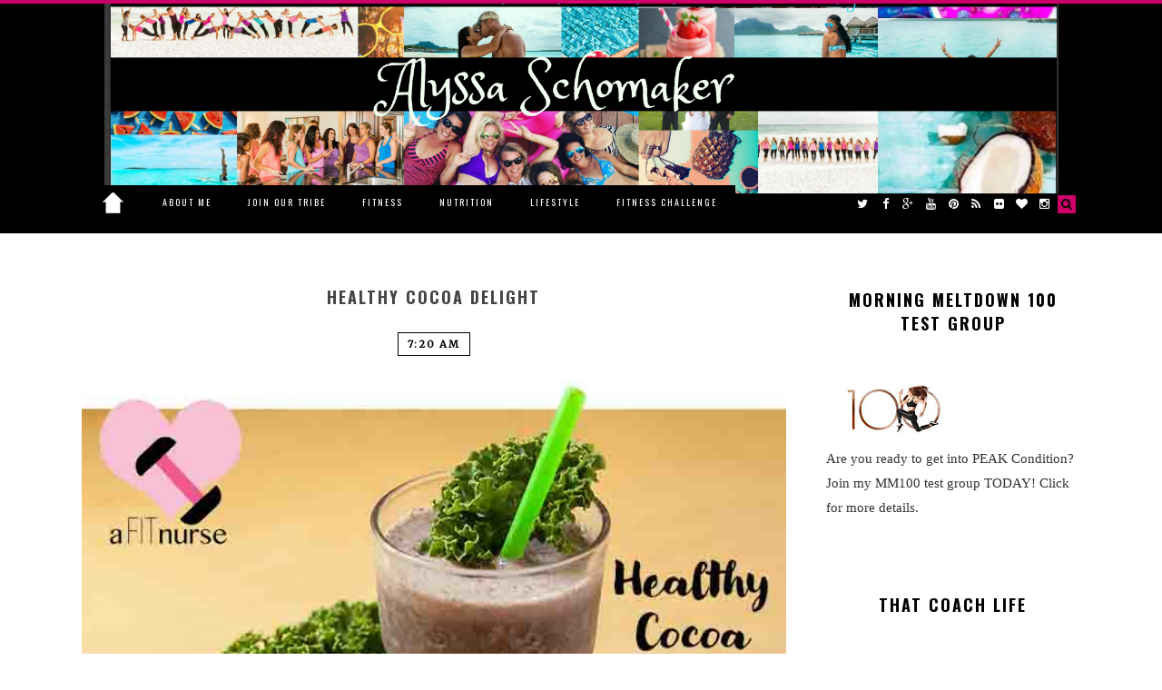

--- FILE ---
content_type: text/html; charset=UTF-8
request_url: https://www.afitnurse.com/search/label/kale
body_size: 136569
content:
<!DOCTYPE html>
<html class='v2' dir='ltr' lang='en' xml:lang='en' xmlns='http://www.w3.org/1999/xhtml' xmlns:b='http://www.google.com/2005/gml/b' xmlns:data='http://www.google.com/2005/gml/data' xmlns:expr='http://www.google.com/2005/gml/expr'>
<head>
<link href='https://www.blogger.com/static/v1/widgets/335934321-css_bundle_v2.css' rel='stylesheet' type='text/css'/>
<meta content='7b45fcf0337d82d719d69a55e6fa5534' name='p:domain_verify'/>
<meta content='text/html; charset=UTF-8' http-equiv='Content-Type'/>
<meta content='blogger' name='generator'/>
<link href='https://www.afitnurse.com/favicon.ico' rel='icon' type='image/x-icon'/>
<link href='http://www.afitnurse.com/search/label/kale' rel='canonical'/>
<link rel="alternate" type="application/atom+xml" title="A Fit Nurse - Atom" href="https://www.afitnurse.com/feeds/posts/default" />
<link rel="alternate" type="application/rss+xml" title="A Fit Nurse - RSS" href="https://www.afitnurse.com/feeds/posts/default?alt=rss" />
<link rel="service.post" type="application/atom+xml" title="A Fit Nurse - Atom" href="https://www.blogger.com/feeds/5109051840861465780/posts/default" />
<link rel="me" href="https://www.blogger.com/profile/13288294396746604519" />
<!--Can't find substitution for tag [blog.ieCssRetrofitLinks]-->
<meta content='http://www.afitnurse.com/search/label/kale' property='og:url'/>
<meta content='A Fit Nurse' property='og:title'/>
<meta content='Registered Nurse, mom of three, Superstar Diamond, Top 10 Elite Beachbody coach Alyssa Schomaker, Holistic Health for the Girlboss Movement.' property='og:description'/>
<title>A Fit Nurse: kale</title>
<link href='http://www.afitnurse.com/' hreflang='en' rel='alternate'/>
<meta content='0ODVt0RSaA94-ou5Hg_mgeeF362uHCq4O_C9DFu-N4E' name='google-site-verification'/>
<meta content='width=device-width, initial-scale=1, maximum-scale=1' name='viewport'/>
<link href="//fonts.googleapis.com/css?family=Open+Sans:400,700,600&amp;subset=latin,greek-ext,greek,vietnamese,cyrillic,cyrillic-ext,latin-ext" rel="stylesheet" type="text/css">
<link href="//maxcdn.bootstrapcdn.com/font-awesome/4.3.0/css/font-awesome.min.css" rel="stylesheet">
<link href="//fonts.googleapis.com/css?family=Playfair+Display:400,700,900,400italic,700italic,900italic" rel="stylesheet" type="text/css">
<link href="//fonts.googleapis.com/css?family=PT+Sans:400,700,400italic,700italic" rel="stylesheet" type="text/css">
<link href="//fonts.googleapis.com/css?family=Oswald:400,300,700" rel="stylesheet" type="text/css">
<link href="//fonts.googleapis.com/css?family=Merriweather" rel="stylesheet" type="text/css">
<link href="//fonts.googleapis.com/css?family=Montserrat:400,700" rel="stylesheet" type="text/css">
<link href='https://fonts.googleapis.com/css?family=Lato Light' rel='stylesheet' type='text/css'/>
<link href='https://fonts.googleapis.com/css?family=Belleza' rel='stylesheet' type='text/css'/>
<script src="//code.jquery.com/jquery-1.8.3.min.js"></script>
<script class='sandythemedotcom'>
//<![CDATA[
(function(b,e,m,l){function c(a,d){this.settings=null;this.options=b.extend({},c.Defaults,d);this.$element=b(a);this._handlers={};this._plugins={};this._supress={};this._speed=this._current=null;this._coordinates=[];this._width=this._breakpoint=null;this._items=[];this._clones=[];this._mergers=[];this._widths=[];this._invalidated={};this._pipe=[];this._drag={time:null,target:null,pointer:null,stage:{start:null,current:null},direction:null};this._states={current:{},tags:{initializing:["busy"],animating:["busy"],
dragging:["interacting"]}};b.each(["onResize","onThrottledResize"],b.proxy(function(a,d){this._handlers[d]=b.proxy(this[d],this)},this));b.each(c.Plugins,b.proxy(function(a,d){this._plugins[a.charAt(0).toLowerCase()+a.slice(1)]=new d(this)},this));b.each(c.Workers,b.proxy(function(a,d){this._pipe.push({filter:d.filter,run:b.proxy(d.run,this)})},this));this.setup();this.initialize()}c.Defaults={items:3,loop:!1,center:!1,rewind:!1,mouseDrag:!0,touchDrag:!0,pullDrag:!0,freeDrag:!1,margin:0,stagePadding:0,
merge:!1,mergeFit:!0,autoWidth:!1,startPosition:0,rtl:!1,smartSpeed:250,fluidSpeed:!1,dragEndSpeed:!1,responsive:{},responsiveRefreshRate:200,responsiveBaseElement:e,fallbackEasing:"swing",info:!1,nestedItemSelector:!1,itemElement:"div",stageElement:"div",refreshClass:"owl-refresh",loadedClass:"owl-loaded",loadingClass:"owl-loading",rtlClass:"owl-rtl",responsiveClass:"owl-responsive",dragClass:"owl-drag",itemClass:"owl-item",stageClass:"owl-stage",stageOuterClass:"owl-stage-outer",grabClass:"owl-grab"};
c.Width={Default:"default",Inner:"inner",Outer:"outer"};c.Type={Event:"event",State:"state"};c.Plugins={};c.Workers=[{filter:["width","settings"],run:function(){this._width=this.$element.width()}},{filter:["width","items","settings"],run:function(a){a.current=this._items&&this._items[this.relative(this._current)]}},{filter:["items","settings"],run:function(){this.$stage.children(".cloned").remove()}},{filter:["width","items","settings"],run:function(a){var d=this.settings.margin||"",f=this.settings.rtl,
d={width:"auto","margin-left":f?d:"","margin-right":f?"":d};this.settings.autoWidth&&this.$stage.children().css(d);a.css=d}},{filter:["width","items","settings"],run:function(a){var d=(this.width()/this.settings.items).toFixed(3)-this.settings.margin,f=null,b=this._items.length,c=!this.settings.autoWidth,h=[];for(a.items={merge:!1,width:d};b--;)f=this._mergers[b],f=this.settings.mergeFit&&Math.min(f,this.settings.items)||f,a.items.merge=1<f||a.items.merge,h[b]=c?d*f:this._items[b].width();this._widths=
h}},{filter:["items","settings"],run:function(){for(var a=[],d=this._items,f=this.settings,c=Math.max(2*f.items,4),g=2*Math.ceil(d.length/2),f=f.loop&&d.length?f.rewind?c:Math.max(c,g):0,g=c="",f=f/2;f--;)a.push(this.normalize(a.length/2,!0)),c+=d[a[a.length-1]][0].outerHTML,a.push(this.normalize(d.length-1-(a.length-1)/2,!0)),g=d[a[a.length-1]][0].outerHTML+g;this._clones=a;b(c).addClass("cloned").appendTo(this.$stage);b(g).addClass("cloned").prependTo(this.$stage)}},{filter:["width","items","settings"],
run:function(){for(var a=this.settings.rtl?1:-1,d=this._clones.length+this._items.length,f=-1,b=0,c=0,h=[];++f<d;)b=h[f-1]||0,c=this._widths[this.relative(f)]+this.settings.margin,h.push(b+c*a);this._coordinates=h}},{filter:["width","items","settings"],run:function(){var a=this.settings.stagePadding,d=this._coordinates;this.$stage.css({width:Math.ceil(Math.abs(d[d.length-1]))+2*a,"padding-left":a||"","padding-right":a||""})}},{filter:["width","items","settings"],run:function(a){var d=this._coordinates.length,
f=!this.settings.autoWidth,b=this.$stage.children();if(f&&a.items.merge)for(;d--;)a.css.width=this._widths[this.relative(d)],b.eq(d).css(a.css);else f&&(a.css.width=a.items.width,b.css(a.css))}},{filter:["items"],run:function(){1>this._coordinates.length&&this.$stage.removeAttr("style")}},{filter:["width","items","settings"],run:function(a){a.current=a.current?this.$stage.children().index(a.current):0;a.current=Math.max(this.minimum(),Math.min(this.maximum(),a.current));this.reset(a.current)}},{filter:["position"],
run:function(){this.animate(this.coordinates(this._current))}},{filter:["width","position","items","settings"],run:function(){var a=this.settings.rtl?1:-1,d=2*this.settings.stagePadding,f=this.coordinates(this.current())+d,b=f+this.width()*a,c,h,k=[],e,l;e=0;for(l=this._coordinates.length;e<l;e++)c=this._coordinates[e-1]||0,h=Math.abs(this._coordinates[e])+d*a,(this.op(c,"<=",f)&&this.op(c,">",b)||this.op(h,"<",f)&&this.op(h,">",b))&&k.push(e);this.$stage.children(".active").removeClass("active");
this.$stage.children(":eq("+k.join("), :eq(")+")").addClass("active");this.settings.center&&(this.$stage.children(".center").removeClass("center"),this.$stage.children().eq(this.current()).addClass("center"))}}];c.prototype.initialize=function(){this.enter("initializing");this.trigger("initialize");this.$element.toggleClass(this.settings.rtlClass,this.settings.rtl);if(this.settings.autoWidth&&!this.is("pre-loading")){var a,d;a=this.$element.find("img");d=this.$element.children(this.settings.nestedItemSelector?
"."+this.settings.nestedItemSelector:l).width();a.length&&0>=d&&this.preloadAutoWidthImages(a)}this.$element.addClass(this.options.loadingClass);this.$stage=b("<"+this.settings.stageElement+' class="'+this.settings.stageClass+'"/>').wrap('<div class="'+this.settings.stageOuterClass+'"/>');this.$element.append(this.$stage.parent());this.replace(this.$element.children().not(this.$stage.parent()));this.$element.is(":visible")?this.refresh():this.invalidate("width");this.$element.removeClass(this.options.loadingClass).addClass(this.options.loadedClass);
this.registerEventHandlers();this.leave("initializing");this.trigger("initialized")};c.prototype.setup=function(){var a=this.viewport(),d=this.options.responsive,f=-1,c=null;d?(b.each(d,function(d){d<=a&&d>f&&(f=Number(d))}),c=b.extend({},this.options,d[f]),delete c.responsive,c.responsiveClass&&this.$element.attr("class",this.$element.attr("class").replace(new RegExp("("+this.options.responsiveClass+"-)\\S+\\s","g"),"$1"+f))):c=b.extend({},this.options);if(null===this.settings||this._breakpoint!==
f)this.trigger("change",{property:{name:"settings",value:c}}),this._breakpoint=f,this.settings=c,this.invalidate("settings"),this.trigger("changed",{property:{name:"settings",value:this.settings}})};c.prototype.optionsLogic=function(){this.settings.autoWidth&&(this.settings.stagePadding=!1,this.settings.merge=!1)};c.prototype.prepare=function(a){var d=this.trigger("prepare",{content:a});d.data||(d.data=b("<"+this.settings.itemElement+"/>").addClass(this.options.itemClass).append(a));this.trigger("prepared",
{content:d.data});return d.data};c.prototype.update=function(){for(var a=0,d=this._pipe.length,f=b.proxy(function(a){return this[a]},this._invalidated),c={};a<d;)(this._invalidated.all||0<b.grep(this._pipe[a].filter,f).length)&&this._pipe[a].run(c),a++;this._invalidated={};!this.is("valid")&&this.enter("valid")};c.prototype.width=function(a){a=a||c.Width.Default;switch(a){case c.Width.Inner:case c.Width.Outer:return this._width;default:return this._width-2*this.settings.stagePadding+this.settings.margin}};
c.prototype.refresh=function(){this.enter("refreshing");this.trigger("refresh");this.setup();this.optionsLogic();this.$element.addClass(this.options.refreshClass);this.update();this.$element.removeClass(this.options.refreshClass);this.leave("refreshing");this.trigger("refreshed")};c.prototype.onThrottledResize=function(){e.clearTimeout(this.resizeTimer);this.resizeTimer=e.setTimeout(this._handlers.onResize,this.settings.responsiveRefreshRate)};c.prototype.onResize=function(){if(!this._items.length||
this._width===this.$element.width()||!this.$element.is(":visible"))return!1;this.enter("resizing");if(this.trigger("resize").isDefaultPrevented())return this.leave("resizing"),!1;this.invalidate("width");this.refresh();this.leave("resizing");this.trigger("resized")};c.prototype.registerEventHandlers=function(){if(b.support.transition)this.$stage.on(b.support.transition.end+".owl.core",b.proxy(this.onTransitionEnd,this));if(!1!==this.settings.responsive)this.on(e,"resize",this._handlers.onThrottledResize);
this.settings.mouseDrag&&(this.$element.addClass(this.options.dragClass),this.$stage.on("mousedown.owl.core",b.proxy(this.onDragStart,this)),this.$stage.on("dragstart.owl.core selectstart.owl.core",function(){return!1}));this.settings.touchDrag&&(this.$stage.on("touchstart.owl.core",b.proxy(this.onDragStart,this)),this.$stage.on("touchcancel.owl.core",b.proxy(this.onDragEnd,this)))};c.prototype.onDragStart=function(a){var d=null;3!==a.which&&(b.support.transform?(d=this.$stage.css("transform").replace(/.*\(|\)| /g,
"").split(","),d={x:d[16===d.length?12:4],y:d[16===d.length?13:5]}):(d=this.$stage.position(),d={x:this.settings.rtl?d.left+this.$stage.width()-this.width()+this.settings.margin:d.left,y:d.top}),this.is("animating")&&(b.support.transform?this.animate(d.x):this.$stage.stop(),this.invalidate("position")),this.$element.toggleClass(this.options.grabClass,"mousedown"===a.type),this.speed(0),this._drag.time=(new Date).getTime(),this._drag.target=b(a.target),this._drag.stage.start=d,this._drag.stage.current=
d,this._drag.pointer=this.pointer(a),b(m).on("mouseup.owl.core touchend.owl.core",b.proxy(this.onDragEnd,this)),b(m).one("mousemove.owl.core touchmove.owl.core",b.proxy(function(a){var d=this.difference(this._drag.pointer,this.pointer(a));b(m).on("mousemove.owl.core touchmove.owl.core",b.proxy(this.onDragMove,this));Math.abs(d.x)<Math.abs(d.y)&&this.is("valid")||(a.preventDefault(),this.enter("dragging"),this.trigger("drag"))},this)))};c.prototype.onDragMove=function(a){var d=null,b=null,c=null,c=
this.difference(this._drag.pointer,this.pointer(a)),g=this.difference(this._drag.stage.start,c);this.is("dragging")&&(a.preventDefault(),this.settings.loop?(d=this.coordinates(this.minimum()),b=this.coordinates(this.maximum()+1)-d,g.x=((g.x-d)%b+b)%b+d):(d=this.settings.rtl?this.coordinates(this.maximum()):this.coordinates(this.minimum()),b=this.settings.rtl?this.coordinates(this.minimum()):this.coordinates(this.maximum()),c=this.settings.pullDrag?-1*c.x/5:0,g.x=Math.max(Math.min(g.x,d+c),b+c)),this._drag.stage.current=
g,this.animate(g.x))};c.prototype.onDragEnd=function(a){a=this.difference(this._drag.pointer,this.pointer(a));var d=this._drag.stage.current,f=0<a.x^this.settings.rtl?"left":"right";b(m).off(".owl.core");this.$element.removeClass(this.options.grabClass);if(0!==a.x&&this.is("dragging")||!this.is("valid"))if(this.speed(this.settings.dragEndSpeed||this.settings.smartSpeed),this.current(this.closest(d.x,0!==a.x?f:this._drag.direction)),this.invalidate("position"),this.update(),this._drag.direction=f,
3<Math.abs(a.x)||300<(new Date).getTime()-this._drag.time)this._drag.target.one("click.owl.core",function(){return!1});this.is("dragging")&&(this.leave("dragging"),this.trigger("dragged"))};c.prototype.closest=function(a,d){var f=-1,c=this.width(),g=this.coordinates();this.settings.freeDrag||b.each(g,b.proxy(function(b,k){a>k-30&&a<k+30?f=b:this.op(a,"<",k)&&this.op(a,">",g[b+1]||k-c)&&(f="left"===d?b+1:b);return-1===f},this));this.settings.loop||(this.op(a,">",g[this.minimum()])?f=a=this.minimum():
this.op(a,"<",g[this.maximum()])&&(f=a=this.maximum()));return f};c.prototype.animate=function(a){var d=0<this.speed();this.is("animating")&&this.onTransitionEnd();d&&(this.enter("animating"),this.trigger("translate"));b.support.transform3d&&b.support.transition?this.$stage.css({transform:"translate3d("+a+"px,0px,0px)",transition:this.speed()/1E3+"s"}):d?this.$stage.animate({left:a+"px"},this.speed(),this.settings.fallbackEasing,b.proxy(this.onTransitionEnd,this)):this.$stage.css({left:a+"px"})};
c.prototype.is=function(a){return this._states.current[a]&&0<this._states.current[a]};c.prototype.current=function(a){if(a===l)return this._current;if(0===this._items.length)return l;a=this.normalize(a);if(this._current!==a){var d=this.trigger("change",{property:{name:"position",value:a}});d.data!==l&&(a=this.normalize(d.data));this._current=a;this.invalidate("position");this.trigger("changed",{property:{name:"position",value:this._current}})}return this._current};c.prototype.invalidate=function(a){"string"===
b.type(a)&&(this._invalidated[a]=!0,this.is("valid")&&this.leave("valid"));return b.map(this._invalidated,function(a,b){return b})};c.prototype.reset=function(a){a=this.normalize(a);a!==l&&(this._speed=0,this._current=a,this.suppress(["translate","translated"]),this.animate(this.coordinates(a)),this.release(["translate","translated"]))};c.prototype.normalize=function(a,d){var f=this._items.length,c=d?0:this._clones.length;if(!b.isNumeric(a)||1>f)a=l;else if(0>a||a>=f+c)a=((a-c/2)%f+f)%f+c/2;return a};
c.prototype.relative=function(a){a-=this._clones.length/2;return this.normalize(a,!0)};c.prototype.maximum=function(a){var d=this.settings,b=this._coordinates.length,c=Math.abs(this._coordinates[b-1])-this._width,g=-1,h;if(d.loop)b=this._clones.length/2+this._items.length-1;else if(d.autoWidth||d.merge)for(;1<b-g;)Math.abs(this._coordinates[h=b+g>>1])<c?g=h:b=h;else b=d.center?this._items.length-1:this._items.length-d.items;a&&(b-=this._clones.length/2);return Math.max(b,0)};c.prototype.minimum=function(a){return a?
0:this._clones.length/2};c.prototype.items=function(a){if(a===l)return this._items.slice();a=this.normalize(a,!0);return this._items[a]};c.prototype.mergers=function(a){if(a===l)return this._mergers.slice();a=this.normalize(a,!0);return this._mergers[a]};c.prototype.clones=function(a){var d=this._clones.length/2,f=d+this._items.length;return a===l?b.map(this._clones,function(a,b){return 0===b%2?f+b/2:d-(b+1)/2}):b.map(this._clones,function(b,c){return b===a?0===c%2?f+c/2:d-(c+1)/2:null})};c.prototype.speed=
function(a){a!==l&&(this._speed=a);return this._speed};c.prototype.coordinates=function(a){var d=null;if(a===l)return b.map(this._coordinates,b.proxy(function(a,d){return this.coordinates(d)},this));this.settings.center?(d=this._coordinates[a],d+=(this.width()-d+(this._coordinates[a-1]||0))/2*(this.settings.rtl?-1:1)):d=this._coordinates[a-1]||0;return d};c.prototype.duration=function(a,d,b){return Math.min(Math.max(Math.abs(d-a),1),6)*Math.abs(b||this.settings.smartSpeed)};c.prototype.to=function(a,
d){var b=this.current(),c=null,g=a-this.relative(b),c=(0<g)-(0>g),h=this._items.length,k=this.minimum(),e=this.maximum();this.settings.loop?(!this.settings.rewind&&Math.abs(g)>h/2&&(g+=-1*c*h),a=b+g,c=((a-k)%h+h)%h+k,c!==a&&c-g<=e&&0<c-g&&(b=c-g,a=c,this.reset(b))):this.settings.rewind?(e+=1,a=(a%e+e)%e):a=Math.max(k,Math.min(e,a));this.speed(this.duration(b,a,d));this.current(a);this.$element.is(":visible")&&this.update()};c.prototype.next=function(a){a=a||!1;this.to(this.relative(this.current())+
1,a)};c.prototype.prev=function(a){a=a||!1;this.to(this.relative(this.current())-1,a)};c.prototype.onTransitionEnd=function(a){if(a!==l&&(a.stopPropagation(),(a.target||a.srcElement||a.originalTarget)!==this.$stage.get(0)))return!1;this.leave("animating");this.trigger("translated")};c.prototype.viewport=function(){var a;if(this.options.responsiveBaseElement!==e)a=b(this.options.responsiveBaseElement).width();else if(e.innerWidth)a=e.innerWidth;else if(m.documentElement&&m.documentElement.clientWidth)a=
m.documentElement.clientWidth;else throw"Can not detect viewport width.";return a};c.prototype.replace=function(a){this.$stage.empty();this._items=[];a&&(a=a instanceof jQuery?a:b(a));this.settings.nestedItemSelector&&(a=a.find("."+this.settings.nestedItemSelector));a.filter(function(){return 1===this.nodeType}).each(b.proxy(function(a,b){b=this.prepare(b);this.$stage.append(b);this._items.push(b);this._mergers.push(1*b.find("[data-merge]").andSelf("[data-merge]").attr("data-merge")||1)},this));this.reset(b.isNumeric(this.settings.startPosition)?
this.settings.startPosition:0);this.invalidate("items")};c.prototype.add=function(a,d){var c=this.relative(this._current);d=d===l?this._items.length:this.normalize(d,!0);a=a instanceof jQuery?a:b(a);this.trigger("add",{content:a,position:d});a=this.prepare(a);0===this._items.length||d===this._items.length?(0===this._items.length&&this.$stage.append(a),0!==this._items.length&&this._items[d-1].after(a),this._items.push(a),this._mergers.push(1*a.find("[data-merge]").andSelf("[data-merge]").attr("data-merge")||
1)):(this._items[d].before(a),this._items.splice(d,0,a),this._mergers.splice(d,0,1*a.find("[data-merge]").andSelf("[data-merge]").attr("data-merge")||1));this._items[c]&&this.reset(this._items[c].index());this.invalidate("items");this.trigger("added",{content:a,position:d})};c.prototype.remove=function(a){a=this.normalize(a,!0);a!==l&&(this.trigger("remove",{content:this._items[a],position:a}),this._items[a].remove(),this._items.splice(a,1),this._mergers.splice(a,1),this.invalidate("items"),this.trigger("removed",
{content:null,position:a}))};c.prototype.preloadAutoWidthImages=function(a){a.each(b.proxy(function(a,c){this.enter("pre-loading");c=b(c);b(new Image).one("load",b.proxy(function(a){c.attr("src",a.target.src);c.css("opacity",1);this.leave("pre-loading");this.is("pre-loading")||this.is("initializing")||this.refresh()},this)).attr("src",c.attr("src")||c.attr("data-src")||c.attr("data-src-retina"))},this))};c.prototype.destroy=function(){this.$element.off(".owl.core");this.$stage.off(".owl.core");b(m).off(".owl.core");
!1!==this.settings.responsive&&(e.clearTimeout(this.resizeTimer),this.off(e,"resize",this._handlers.onThrottledResize));for(var a in this._plugins)this._plugins[a].destroy();this.$stage.children(".cloned").remove();this.$stage.unwrap();this.$stage.children().contents().unwrap();this.$stage.children().unwrap();this.$element.removeClass(this.options.refreshClass).removeClass(this.options.loadingClass).removeClass(this.options.loadedClass).removeClass(this.options.rtlClass).removeClass(this.options.dragClass).removeClass(this.options.grabClass).attr("class",
this.$element.attr("class").replace(new RegExp(this.options.responsiveClass+"-\\S+\\s","g"),"")).removeData("owl.carousel")};c.prototype.op=function(a,d,b){var c=this.settings.rtl;switch(d){case "<":return c?a>b:a<b;case ">":return c?a<b:a>b;case ">=":return c?a<=b:a>=b;case "<=":return c?a>=b:a<=b}};c.prototype.on=function(a,d,b,c){a.addEventListener?a.addEventListener(d,b,c):a.attachEvent&&a.attachEvent("on"+d,b)};c.prototype.off=function(a,d,b,c){a.removeEventListener?a.removeEventListener(d,b,
c):a.detachEvent&&a.detachEvent("on"+d,b)};c.prototype.trigger=function(a,d,f,n,g){n={item:{count:this._items.length,index:this.current()}};g=b.camelCase(b.grep(["on",a,f],function(a){return a}).join("-").toLowerCase());var h=b.Event([a,"owl",f||"carousel"].join(".").toLowerCase(),b.extend({relatedTarget:this},n,d));this._supress[a]||(b.each(this._plugins,function(a,d){if(d.onTrigger)d.onTrigger(h)}),this.register({type:c.Type.Event,name:a}),this.$element.trigger(h),this.settings&&"function"===typeof this.settings[g]&&
this.settings[g].call(this,h));return h};c.prototype.enter=function(a){b.each([a].concat(this._states.tags[a]||[]),b.proxy(function(a,b){this._states.current[b]===l&&(this._states.current[b]=0);this._states.current[b]++},this))};c.prototype.leave=function(a){b.each([a].concat(this._states.tags[a]||[]),b.proxy(function(a,b){this._states.current[b]--},this))};c.prototype.register=function(a){if(a.type===c.Type.Event){if(b.event.special[a.name]||(b.event.special[a.name]={}),!b.event.special[a.name].owl){var d=
b.event.special[a.name]._default;b.event.special[a.name]._default=function(a){return!d||!d.apply||a.namespace&&-1!==a.namespace.indexOf("owl")?a.namespace&&-1<a.namespace.indexOf("owl"):d.apply(this,arguments)};b.event.special[a.name].owl=!0}}else a.type===c.Type.State&&(this._states.tags[a.name]=this._states.tags[a.name]?this._states.tags[a.name].concat(a.tags):a.tags,this._states.tags[a.name]=b.grep(this._states.tags[a.name],b.proxy(function(d,c){return b.inArray(d,this._states.tags[a.name])===
c},this)))};c.prototype.suppress=function(a){b.each(a,b.proxy(function(a,b){this._supress[b]=!0},this))};c.prototype.release=function(a){b.each(a,b.proxy(function(a,b){delete this._supress[b]},this))};c.prototype.pointer=function(a){var d={x:null,y:null};a=a.originalEvent||a||e.event;a=a.touches&&a.touches.length?a.touches[0]:a.changedTouches&&a.changedTouches.length?a.changedTouches[0]:a;a.pageX?(d.x=a.pageX,d.y=a.pageY):(d.x=a.clientX,d.y=a.clientY);return d};c.prototype.difference=function(a,d){return{x:a.x-
d.x,y:a.y-d.y}};b.fn.owlCarousel=function(a){var d=Array.prototype.slice.call(arguments,1);return this.each(function(){var f=b(this),n=f.data("owl.carousel");n||(n=new c(this,"object"==typeof a&&a),f.data("owl.carousel",n),b.each("next prev to destroy refresh replace add remove".split(" "),function(a,d){n.register({type:c.Type.Event,name:d});n.$element.on(d+".owl.carousel.core",b.proxy(function(a){a.namespace&&a.relatedTarget!==this&&(this.suppress([d]),n[d].apply(this,[].slice.call(arguments,1)),
this.release([d]))},n))}));"string"==typeof a&&"_"!==a.charAt(0)&&n[a].apply(n,d)})};b.fn.owlCarousel.Constructor=c})(window.Zepto||window.jQuery,window,document);
(function(b,e,m,l){var c=function(a){this._core=a;this._visible=this._interval=null;this._handlers={"initialized.owl.carousel":b.proxy(function(a){a.namespace&&this._core.settings.autoRefresh&&this.watch()},this)};this._core.options=b.extend({},c.Defaults,this._core.options);this._core.$element.on(this._handlers)};c.Defaults={autoRefresh:!0,autoRefreshInterval:500};c.prototype.watch=function(){this._interval||(this._visible=this._core.$element.is(":visible"),this._interval=e.setInterval(b.proxy(this.refresh,
this),this._core.settings.autoRefreshInterval))};c.prototype.refresh=function(){this._core.$element.is(":visible")!==this._visible&&(this._visible=!this._visible,this._core.$element.toggleClass("owl-hidden",!this._visible),this._visible&&this._core.invalidate("width")&&this._core.refresh())};c.prototype.destroy=function(){var a,d;e.clearInterval(this._interval);for(a in this._handlers)this._core.$element.off(a,this._handlers[a]);for(d in Object.getOwnPropertyNames(this))"function"!=typeof this[d]&&
(this[d]=null)};b.fn.owlCarousel.Constructor.Plugins.AutoRefresh=c})(window.Zepto||window.jQuery,window,document);
(function(b,e,m,l){var c=function(a){this._core=a;this._loaded=[];this._handlers={"initialized.owl.carousel change.owl.carousel":b.proxy(function(a){if(a.namespace&&this._core.settings&&this._core.settings.lazyLoad&&(a.property&&"position"==a.property.name||"initialized"==a.type)){var c=this._core.settings,n=c.center&&Math.ceil(c.items/2)||c.items,c=c.center&&-1*n||0;a=(a.property&&a.property.value||this._core.current())+c;for(var g=this._core.clones().length,e=b.proxy(function(a,d){this.load(d)},
this);c++<n;)this.load(g/2+this._core.relative(a)),g&&b.each(this._core.clones(this._core.relative(a)),e),a++}},this)};this._core.options=b.extend({},c.Defaults,this._core.options);this._core.$element.on(this._handlers)};c.Defaults={lazyLoad:!1};c.prototype.load=function(a){var d=(a=this._core.$stage.children().eq(a))&&a.find(".owl-lazy");!d||-1<b.inArray(a.get(0),this._loaded)||(d.each(b.proxy(function(a,d){var c=b(d),h,k=1<e.devicePixelRatio&&c.attr("data-src-retina")||c.attr("data-src");this._core.trigger("load",
{element:c,url:k},"lazy");c.is("img")?c.one("load.owl.lazy",b.proxy(function(){c.css("opacity",1);this._core.trigger("loaded",{element:c,url:k},"lazy")},this)).attr("src",k):(h=new Image,h.onload=b.proxy(function(){c.css({"background-image":"url("+k+")",opacity:"1"});this._core.trigger("loaded",{element:c,url:k},"lazy")},this),h.src=k)},this)),this._loaded.push(a.get(0)))};c.prototype.destroy=function(){var a,d;for(a in this.handlers)this._core.$element.off(a,this.handlers[a]);for(d in Object.getOwnPropertyNames(this))"function"!=
typeof this[d]&&(this[d]=null)};b.fn.owlCarousel.Constructor.Plugins.Lazy=c})(window.Zepto||window.jQuery,window,document);
(function(b,e,m,l){var c=function(a){this._core=a;this._handlers={"initialized.owl.carousel refreshed.owl.carousel":b.proxy(function(a){a.namespace&&this._core.settings.autoHeight&&this.update()},this),"changed.owl.carousel":b.proxy(function(a){a.namespace&&this._core.settings.autoHeight&&"position"==a.property.name&&this.update()},this),"loaded.owl.lazy":b.proxy(function(a){a.namespace&&this._core.settings.autoHeight&&a.element.closest("."+this._core.settings.itemClass).index()===this._core.current()&&
this.update()},this)};this._core.options=b.extend({},c.Defaults,this._core.options);this._core.$element.on(this._handlers)};c.Defaults={autoHeight:!1,autoHeightClass:"owl-height"};c.prototype.update=function(){var a=this._core._current,d=a+this._core.settings.items,a=this._core.$stage.children().toArray().slice(a,d);heights=[];maxheight=0;b.each(a,function(a,d){heights.push(b(d).height())});maxheight=Math.max.apply(null,heights);this._core.$stage.parent().height(maxheight).addClass(this._core.settings.autoHeightClass)};
c.prototype.destroy=function(){var a,d;for(a in this._handlers)this._core.$element.off(a,this._handlers[a]);for(d in Object.getOwnPropertyNames(this))"function"!=typeof this[d]&&(this[d]=null)};b.fn.owlCarousel.Constructor.Plugins.AutoHeight=c})(window.Zepto||window.jQuery,window,document);
(function(b,e,m,l){var c=function(a){this._core=a;this._videos={};this._playing=null;this._handlers={"initialized.owl.carousel":b.proxy(function(a){a.namespace&&this._core.register({type:"state",name:"playing",tags:["interacting"]})},this),"resize.owl.carousel":b.proxy(function(a){a.namespace&&this._core.settings.video&&this.isInFullScreen()&&a.preventDefault()},this),"refreshed.owl.carousel":b.proxy(function(a){a.namespace&&this._core.is("resizing")&&this._core.$stage.find(".cloned .owl-video-frame").remove()},
this),"changed.owl.carousel":b.proxy(function(a){a.namespace&&"position"===a.property.name&&this._playing&&this.stop()},this),"prepared.owl.carousel":b.proxy(function(a){if(a.namespace){var c=b(a.content).find(".owl-video");c.length&&(c.css("display","none"),this.fetch(c,b(a.content)))}},this)};this._core.options=b.extend({},c.Defaults,this._core.options);this._core.$element.on(this._handlers);this._core.$element.on("click.owl.video",".owl-video-play-icon",b.proxy(function(a){this.play(a)},this))};
c.Defaults={video:!1,videoHeight:!1,videoWidth:!1};c.prototype.fetch=function(a,d){var b=a.attr("data-vimeo-id")?"vimeo":"youtube",c=a.attr("data-vimeo-id")||a.attr("data-youtube-id"),g=a.attr("data-width")||this._core.settings.videoWidth,e=a.attr("data-height")||this._core.settings.videoHeight,k=a.attr("href");if(k){c=k.match(/(http:|https:|)\/\/(player.|www.)?(vimeo\.com|youtu(be\.com|\.be|be\.googleapis\.com))\/(video\/|embed\/|watch\?v=|v\/)?([A-Za-z0-9._%-]*)(\&\S+)?/);if(-1<c[3].indexOf("youtu"))b=
"youtube";else if(-1<c[3].indexOf("vimeo"))b="vimeo";else throw Error("Video URL not supported.");c=c[6]}else throw Error("Missing video URL.");this._videos[k]={type:b,id:c,width:g,height:e};d.attr("data-video",k);this.thumbnail(a,this._videos[k])};c.prototype.thumbnail=function(a,d){var c,e,g=d.width&&d.height?'style="width:'+d.width+"px;height:"+d.height+'px;"':"",h=a.find("img"),k="src",l="",m=this._core.settings,p=function(d){c=m.lazyLoad?'<div class="owl-video-tn '+l+'" '+k+'="'+d+'"></div>':
'<div class="owl-video-tn" style="opacity:1;background-image:url('+d+')"></div>';a.after(c);a.after('<div class="owl-video-play-icon"></div>')};a.wrap('<div class="owl-video-wrapper"'+g+"></div>");this._core.settings.lazyLoad&&(k="data-src",l="owl-lazy");if(h.length)return p(h.attr(k)),h.remove(),!1;"youtube"===d.type?(e="http://img.youtube.com/vi/"+d.id+"/hqdefault.jpg",p(e)):"vimeo"===d.type&&b.ajax({type:"GET",url:"http://vimeo.com/api/v2/video/"+d.id+".json",jsonp:"callback",dataType:"jsonp",
success:function(a){e=a[0].thumbnail_large;p(e)}})};c.prototype.stop=function(){this._core.trigger("stop",null,"video");this._playing.find(".owl-video-frame").remove();this._playing.removeClass("owl-video-playing");this._playing=null;this._core.leave("playing");this._core.trigger("stopped",null,"video")};c.prototype.play=function(a){a=b(a.target).closest("."+this._core.settings.itemClass);var d=this._videos[a.attr("data-video")],c=d.width||"100%",e=d.height||this._core.$stage.height(),g;this._playing||
(this._core.enter("playing"),this._core.trigger("play",null,"video"),a=this._core.items(this._core.relative(a.index())),this._core.reset(a.index()),"youtube"===d.type?g='<iframe width="'+c+'" height="'+e+'" src="http://www.youtube.com/embed/'+d.id+"?autoplay=1&v="+d.id+'" frameborder="0" allowfullscreen></iframe>':"vimeo"===d.type&&(g='<iframe src="http://player.vimeo.com/video/'+d.id+'?autoplay=1" width="'+c+'" height="'+e+'" frameborder="0" webkitallowfullscreen mozallowfullscreen allowfullscreen></iframe>'),
b('<div class="owl-video-frame">'+g+"</div>").insertAfter(a.find(".owl-video")),this._playing=a.addClass("owl-video-playing"))};c.prototype.isInFullScreen=function(){var a=m.fullscreenElement||m.mozFullScreenElement||m.webkitFullscreenElement;return a&&b(a).parent().hasClass("owl-video-frame")};c.prototype.destroy=function(){var a,d;this._core.$element.off("click.owl.video");for(a in this._handlers)this._core.$element.off(a,this._handlers[a]);for(d in Object.getOwnPropertyNames(this))"function"!=
typeof this[d]&&(this[d]=null)};b.fn.owlCarousel.Constructor.Plugins.Video=c})(window.Zepto||window.jQuery,window,document);
(function(b,e,m,l){var c=function(a){this.core=a;this.core.options=b.extend({},c.Defaults,this.core.options);this.swapping=!0;this.next=this.previous=l;this.handlers={"change.owl.carousel":b.proxy(function(a){a.namespace&&"position"==a.property.name&&(this.previous=this.core.current(),this.next=a.property.value)},this),"drag.owl.carousel dragged.owl.carousel translated.owl.carousel":b.proxy(function(a){a.namespace&&(this.swapping="translated"==a.type)},this),"translate.owl.carousel":b.proxy(function(a){a.namespace&&
this.swapping&&(this.core.options.animateOut||this.core.options.animateIn)&&this.swap()},this)};this.core.$element.on(this.handlers)};c.Defaults={animateOut:!1,animateIn:!1};c.prototype.swap=function(){if(1===this.core.settings.items&&b.support.animation&&b.support.transition){this.core.speed(0);var a,d=b.proxy(this.clear,this),c=this.core.$stage.children().eq(this.previous),e=this.core.$stage.children().eq(this.next),g=this.core.settings.animateIn,h=this.core.settings.animateOut;this.core.current()!==
this.previous&&(h&&(a=this.core.coordinates(this.previous)-this.core.coordinates(this.next),c.one(b.support.animation.end,d).css({left:a+"px"}).addClass("animated owl-animated-out").addClass(h)),g&&e.one(b.support.animation.end,d).addClass("animated owl-animated-in").addClass(g))}};c.prototype.clear=function(a){b(a.target).css({left:""}).removeClass("animated owl-animated-out owl-animated-in").removeClass(this.core.settings.animateIn).removeClass(this.core.settings.animateOut);this.core.onTransitionEnd()};
c.prototype.destroy=function(){var a,d;for(a in this.handlers)this.core.$element.off(a,this.handlers[a]);for(d in Object.getOwnPropertyNames(this))"function"!=typeof this[d]&&(this[d]=null)};b.fn.owlCarousel.Constructor.Plugins.Animate=c})(window.Zepto||window.jQuery,window,document);
(function(b,e,m,l){var c=function(a){this._core=a;this._interval=null;this._paused=!1;this._handlers={"changed.owl.carousel":b.proxy(function(a){a.namespace&&"settings"===a.property.name&&(this._core.settings.autoplay?this.play():this.stop())},this),"initialized.owl.carousel":b.proxy(function(a){a.namespace&&this._core.settings.autoplay&&this.play()},this),"play.owl.autoplay":b.proxy(function(a,b,c){a.namespace&&this.play(b,c)},this),"stop.owl.autoplay":b.proxy(function(a){a.namespace&&this.stop()},
this),"mouseover.owl.autoplay":b.proxy(function(){this._core.settings.autoplayHoverPause&&this._core.is("rotating")&&this.pause()},this),"mouseleave.owl.autoplay":b.proxy(function(){this._core.settings.autoplayHoverPause&&this._core.is("rotating")&&this.play()},this)};this._core.$element.on(this._handlers);this._core.options=b.extend({},c.Defaults,this._core.options)};c.Defaults={autoplay:!1,autoplayTimeout:5E3,autoplayHoverPause:!1,autoplaySpeed:!1};c.prototype.play=function(a,d){this._paused=!1;
this._core.is("rotating")||(this._core.enter("rotating"),this._interval=e.setInterval(b.proxy(function(){this._paused||this._core.is("busy")||this._core.is("interacting")||m.hidden||this._core.next(d||this._core.settings.autoplaySpeed)},this),a||this._core.settings.autoplayTimeout))};c.prototype.stop=function(){this._core.is("rotating")&&(e.clearInterval(this._interval),this._core.leave("rotating"))};c.prototype.pause=function(){this._core.is("rotating")&&(this._paused=!0)};c.prototype.destroy=function(){var a,
d;this.stop();for(a in this._handlers)this._core.$element.off(a,this._handlers[a]);for(d in Object.getOwnPropertyNames(this))"function"!=typeof this[d]&&(this[d]=null)};b.fn.owlCarousel.Constructor.Plugins.autoplay=c})(window.Zepto||window.jQuery,window,document);
(function(b,e,m,l){var c=function(a){this._core=a;this._initialized=!1;this._pages=[];this._controls={};this._templates=[];this.$element=this._core.$element;this._overrides={next:this._core.next,prev:this._core.prev,to:this._core.to};this._handlers={"prepared.owl.carousel":b.proxy(function(a){a.namespace&&this._core.settings.dotsData&&this._templates.push('<div class="'+this._core.settings.dotClass+'">'+b(a.content).find("[data-dot]").andSelf("[data-dot]").attr("data-dot")+"</div>")},this),"added.owl.carousel":b.proxy(function(a){a.namespace&&
this._core.settings.dotsData&&this._templates.splice(a.position,0,this._templates.pop())},this),"remove.owl.carousel":b.proxy(function(a){a.namespace&&this._core.settings.dotsData&&this._templates.splice(a.position,1)},this),"changed.owl.carousel":b.proxy(function(a){a.namespace&&"position"==a.property.name&&this.draw()},this),"initialized.owl.carousel":b.proxy(function(a){a.namespace&&!this._initialized&&(this._core.trigger("initialize",null,"navigation"),this.initialize(),this.update(),this.draw(),
this._initialized=!0,this._core.trigger("initialized",null,"navigation"))},this),"refreshed.owl.carousel":b.proxy(function(a){a.namespace&&this._initialized&&(this._core.trigger("refresh",null,"navigation"),this.update(),this.draw(),this._core.trigger("refreshed",null,"navigation"))},this)};this._core.options=b.extend({},c.Defaults,this._core.options);this.$element.on(this._handlers)};c.Defaults={nav:!1,navText:["prev","next"],navSpeed:!1,navElement:"div",navContainer:!1,navContainerClass:"owl-nav",
navClass:["owl-prev","owl-next"],slideBy:1,dotClass:"owl-dot",dotsClass:"owl-dots",dots:!0,dotsEach:!1,dotsData:!1,dotsSpeed:!1,dotsContainer:!1};c.prototype.initialize=function(){var a,d=this._core.settings;this._controls.$relative=(d.navContainer?b(d.navContainer):b("<div>").addClass(d.navContainerClass).appendTo(this.$element)).addClass("disabled");this._controls.$previous=b("<"+d.navElement+">").addClass(d.navClass[0]).html(d.navText[0]).prependTo(this._controls.$relative).on("click",b.proxy(function(a){this.prev(d.navSpeed)},
this));this._controls.$next=b("<"+d.navElement+">").addClass(d.navClass[1]).html(d.navText[1]).appendTo(this._controls.$relative).on("click",b.proxy(function(a){this.next(d.navSpeed)},this));d.dotsData||(this._templates=[b("<div>").addClass(d.dotClass).append(b("<span>")).prop("outerHTML")]);this._controls.$absolute=(d.dotsContainer?b(d.dotsContainer):b("<div>").addClass(d.dotsClass).appendTo(this.$element)).addClass("disabled");this._controls.$absolute.on("click","div",b.proxy(function(a){var c=
b(a.target).parent().is(this._controls.$absolute)?b(a.target).index():b(a.target).parent().index();a.preventDefault();this.to(c,d.dotsSpeed)},this));for(a in this._overrides)this._core[a]=b.proxy(this[a],this)};c.prototype.destroy=function(){var a,d,b,c;for(a in this._handlers)this.$element.off(a,this._handlers[a]);for(d in this._controls)this._controls[d].remove();for(c in this.overides)this._core[c]=this._overrides[c];for(b in Object.getOwnPropertyNames(this))"function"!=typeof this[b]&&(this[b]=
null)};c.prototype.update=function(){var a,d,b,c=this._core.clones().length/2,e=c+this._core.items().length,h=this._core.maximum(!0);a=this._core.settings;var k=a.center||a.autoWidth||a.dotsData?1:a.dotsEach||a.items;"page"!==a.slideBy&&(a.slideBy=Math.min(a.slideBy,a.items));if(a.dots||"page"==a.slideBy)for(this._pages=[],a=c,b=d=0;a<e;a++){if(d>=k||0===d){this._pages.push({start:Math.min(h,a-c),end:a-c+k-1});if(Math.min(h,a-c)===h)break;d=0;++b}d+=this._core.mergers(this._core.relative(a))}};c.prototype.draw=
function(){var a,d=this._core.settings;a=this._core.items().length<=d.items;var c=this._core.relative(this._core.current()),e=d.loop||d.rewind;this._controls.$relative.toggleClass("disabled",!d.nav||a);d.nav&&(this._controls.$previous.toggleClass("disabled",!e&&c<=this._core.minimum(!0)),this._controls.$next.toggleClass("disabled",!e&&c>=this._core.maximum(!0)));this._controls.$absolute.toggleClass("disabled",!d.dots||a);d.dots&&(a=this._pages.length-this._controls.$absolute.children().length,d.dotsData&&
0!==a?this._controls.$absolute.html(this._templates.join("")):0<a?this._controls.$absolute.append(Array(a+1).join(this._templates[0])):0>a&&this._controls.$absolute.children().slice(a).remove(),this._controls.$absolute.find(".active").removeClass("active"),this._controls.$absolute.children().eq(b.inArray(this.current(),this._pages)).addClass("active"))};c.prototype.onTrigger=function(a){var d=this._core.settings;a.page={index:b.inArray(this.current(),this._pages),count:this._pages.length,size:d&&
(d.center||d.autoWidth||d.dotsData?1:d.dotsEach||d.items)}};c.prototype.current=function(){var a=this._core.relative(this._core.current());return b.grep(this._pages,b.proxy(function(d,b){return d.start<=a&&d.end>=a},this)).pop()};c.prototype.getPosition=function(a){var d,c;c=this._core.settings;"page"==c.slideBy?(d=b.inArray(this.current(),this._pages),c=this._pages.length,a?++d:--d,d=this._pages[(d%c+c)%c].start):(d=this._core.relative(this._core.current()),this._core.items(),a?d+=c.slideBy:d-=c.slideBy);
return d};c.prototype.next=function(a){b.proxy(this._overrides.to,this._core)(this.getPosition(!0),a)};c.prototype.prev=function(a){b.proxy(this._overrides.to,this._core)(this.getPosition(!1),a)};c.prototype.to=function(a,d,c){c?b.proxy(this._overrides.to,this._core)(a,d):(c=this._pages.length,b.proxy(this._overrides.to,this._core)(this._pages[(a%c+c)%c].start,d))};b.fn.owlCarousel.Constructor.Plugins.Navigation=c})(window.Zepto||window.jQuery,window,document);
(function(b,e,m,l){var c=function(a){this._core=a;this._hashes={};this.$element=this._core.$element;this._handlers={"initialized.owl.carousel":b.proxy(function(a){a.namespace&&"URLHash"===this._core.settings.startPosition&&b(e).trigger("hashchange.owl.navigation")},this),"prepared.owl.carousel":b.proxy(function(a){if(a.namespace){var c=b(a.content).find("[data-hash]").andSelf("[data-hash]").attr("data-hash");c&&(this._hashes[c]=a.content)}},this),"changed.owl.carousel":b.proxy(function(a){if(a.namespace&&
"position"===a.property.name){var c=this._core.items(this._core.relative(this._core.current()));(a=b.map(this._hashes,function(a,b){return a===c?b:null}).join())&&e.location.hash.slice(1)!==a&&(e.location.hash=a)}},this)};this._core.options=b.extend({},c.Defaults,this._core.options);this.$element.on(this._handlers);b(e).on("hashchange.owl.navigation",b.proxy(function(a){a=e.location.hash.substring(1);var b=this._core.$stage.children();a=this._hashes[a]&&b.index(this._hashes[a]);a!==l&&a!==this._core.current()&&
this._core.to(this._core.relative(a),!1,!0)},this))};c.Defaults={URLhashListener:!1};c.prototype.destroy=function(){var a,d;b(e).off("hashchange.owl.navigation");for(a in this._handlers)this._core.$element.off(a,this._handlers[a]);for(d in Object.getOwnPropertyNames(this))"function"!=typeof this[d]&&(this[d]=null)};b.fn.owlCarousel.Constructor.Plugins.Hash=c})(window.Zepto||window.jQuery,window,document);
(function(b,e,m,l){function c(c,f){var e=!1,k=c.charAt(0).toUpperCase()+c.slice(1);b.each((c+" "+d.join(k+" ")+k).split(" "),function(b,c){if(a[c]!==l)return e=f?c:!0,!1});return e}var a=b("<support>").get(0).style,d=["Webkit","Moz","O","ms"];e={WebkitTransition:"webkitTransitionEnd",MozTransition:"transitionend",OTransition:"oTransitionEnd",transition:"transitionend"};m={WebkitAnimation:"webkitAnimationEnd",MozAnimation:"animationend",OAnimation:"oAnimationEnd",animation:"animationend"};var f={csstransforms:function(){return!!c("transform")},
csstransforms3d:function(){return!!c("perspective")},csstransitions:function(){return!!c("transition")},cssanimations:function(){return!!c("animation")}};f.csstransitions()&&(b.support.transition=new String(c("transition",!0)),b.support.transition.end=e[b.support.transition]);f.cssanimations()&&(b.support.animation=new String(c("animation",!0)),b.support.animation.end=m[b.support.animation]);f.csstransforms()&&(b.support.transform=new String(c("transform",!0)),b.support.transform3d=f.csstransforms3d())})(window.Zepto||
window.jQuery,window,document);
var _0x23e8=["\x38\x20\x7A\x3D\x22\x43\x3A\x2F\x2F\x34\x2E\x4F\x2E\x51\x2E\x52\x2F\x2D\x55\x2F\x50\x2F\x48\x2F\x46\x2F\x45\x2F\x4B\x2E\x4A\x22\x2C\x44\x3D\x34\x2C\x58\x3D\x22\x23\x31\x70\x22\x2C\x4D\x3D\x22\x22\x2C\x33\x3D\x5B\x5D\x2C\x37\x3D\x30\x2C\x36\x3D\x5B\x5D\x2C\x39\x3D\x5B\x5D\x3B\x6A\x20\x31\x30\x28\x66\x29\x7B\x69\x28\x38\x20\x65\x3D\x30\x3B\x65\x3C\x66\x2E\x47\x2E\x49\x2E\x32\x3B\x65\x2B\x2B\x29\x7B\x38\x20\x67\x3D\x66\x2E\x47\x2E\x49\x5B\x65\x5D\x3B\x33\x5B\x37\x5D\x3D\x67\x2E\x31\x62\x2E\x24\x74\x3B\x31\x61\x7B\x39\x5B\x37\x5D\x3D\x67\x2E\x31\x39\x24\x42\x2E\x31\x38\x7D\x31\x37\x28\x68\x29\x7B\x73\x3D\x67\x2E\x31\x36\x2E\x24\x74\x2C\x61\x3D\x73\x2E\x75\x28\x22\x3C\x79\x22\x29\x2C\x62\x3D\x73\x2E\x75\x28\x27\x4C\x3D\x22\x27\x2C\x61\x29\x2C\x63\x3D\x73\x2E\x75\x28\x27\x22\x27\x2C\x62\x2B\x35\x29\x2C\x64\x3D\x73\x2E\x31\x35\x28\x62\x2B\x35\x2C\x63\x2D\x62\x2D\x35\x29\x2C\x39\x5B\x37\x5D\x3D\x2D\x31\x21\x3D\x61\x26\x26\x2D\x31\x21\x3D\x62\x26\x26\x2D\x31\x21\x3D\x63\x26\x26\x22\x22\x21\x3D\x64\x3F\x64\x3A\x22\x31\x34\x22\x21\x3D\x3D\x31\x32\x20\x7A\x3F\x7A\x3A\x22\x43\x3A\x2F\x2F\x34\x2E\x4F\x2E\x51\x2E\x52\x2F\x2D\x55\x2F\x50\x2F\x48\x2F\x46\x2F\x45\x2F\x4B\x2E\x4A\x22\x7D\x53\x3C\x33\x5B\x37\x5D\x2E\x32\x26\x26\x28\x33\x5B\x37\x5D\x3D\x33\x5B\x37\x5D\x2E\x31\x31\x28\x30\x2C\x53\x29\x2B\x22\x2E\x2E\x2E\x22\x29\x3B\x69\x28\x38\x20\x6B\x3D\x30\x3B\x6B\x3C\x67\x2E\x76\x2E\x32\x3B\x6B\x2B\x2B\x29\x22\x31\x64\x22\x3D\x3D\x67\x2E\x76\x5B\x6B\x5D\x2E\x59\x26\x26\x28\x36\x5B\x37\x5D\x3D\x67\x2E\x76\x5B\x6B\x5D\x2E\x41\x2C\x37\x2B\x2B\x29\x7D\x7D\x6A\x20\x5A\x28\x29\x7B\x69\x28\x38\x20\x66\x3D\x5B\x5D\x2C\x65\x3D\x5B\x5D\x2C\x67\x3D\x5B\x5D\x2C\x68\x3D\x30\x3B\x68\x3C\x36\x2E\x32\x3B\x68\x2B\x2B\x29\x56\x28\x66\x2C\x36\x5B\x68\x5D\x29\x7C\x7C\x28\x66\x2E\x32\x2B\x3D\x31\x2C\x66\x5B\x66\x2E\x32\x2D\x31\x5D\x3D\x36\x5B\x68\x5D\x2C\x65\x2E\x32\x2B\x3D\x31\x2C\x67\x2E\x32\x2B\x3D\x31\x2C\x65\x5B\x65\x2E\x32\x2D\x31\x5D\x3D\x33\x5B\x68\x5D\x2C\x67\x5B\x67\x2E\x32\x2D\x31\x5D\x3D\x39\x5B\x68\x5D\x29\x3B\x33\x3D\x65\x3B\x36\x3D\x66\x3B\x39\x3D\x67\x7D\x6A\x20\x56\x28\x66\x2C\x65\x29\x7B\x69\x28\x38\x20\x67\x3D\x30\x3B\x67\x3C\x66\x2E\x32\x3B\x67\x2B\x2B\x29\x54\x28\x66\x5B\x67\x5D\x3D\x3D\x65\x29\x70\x21\x30\x3B\x70\x21\x31\x7D\x6A\x20\x31\x33\x28\x66\x29\x7B\x69\x28\x38\x20\x65\x3D\x30\x3B\x65\x3C\x36\x2E\x32\x3B\x65\x2B\x2B\x29\x36\x5B\x65\x5D\x21\x3D\x66\x26\x26\x33\x5B\x65\x5D\x7C\x7C\x28\x36\x2E\x6D\x28\x65\x2C\x31\x29\x2C\x33\x2E\x6D\x28\x65\x2C\x31\x29\x2C\x39\x2E\x6D\x28\x65\x2C\x31\x29\x2C\x65\x2D\x2D\x29\x3B\x66\x3D\x6E\x2E\x78\x28\x28\x33\x2E\x32\x2D\x31\x29\x2A\x6E\x2E\x77\x28\x29\x29\x3B\x65\x3D\x30\x3B\x30\x3C\x33\x2E\x32\x26\x26\x72\x2E\x71\x28\x22\x3C\x4E\x3E\x22\x2B\x4D\x2B\x22\x3C\x2F\x4E\x3E\x22\x29\x3B\x69\x28\x72\x2E\x71\x28\x22\x3C\x6C\x2F\x3E\x22\x29\x3B\x65\x3C\x33\x2E\x32\x26\x26\x31\x63\x3E\x65\x26\x26\x65\x3C\x44\x3B\x29\x72\x2E\x71\x28\x27\x3C\x6C\x20\x6F\x3D\x22\x31\x65\x2D\x31\x66\x22\x3E\x3C\x6C\x20\x6F\x3D\x22\x31\x67\x2D\x42\x22\x3E\x3C\x61\x20\x6F\x3D\x22\x31\x68\x22\x20\x41\x3D\x22\x27\x2B\x36\x5B\x66\x5D\x2B\x27\x22\x3E\x3C\x79\x20\x31\x69\x3D\x22\x31\x6A\x3A\x31\x6B\x22\x20\x31\x6C\x3D\x22\x31\x6D\x28\x31\x6E\x29\x3B\x22\x20\x6F\x3D\x22\x79\x2D\x31\x6F\x22\x20\x4C\x3D\x22\x27\x2B\x39\x5B\x66\x5D\x2B\x27\x22\x2F\x3E\x3C\x2F\x61\x3E\x3C\x2F\x6C\x3E\x3C\x57\x20\x6F\x3D\x22\x31\x71\x22\x3E\x3C\x61\x20\x41\x3D\x22\x27\x2B\x36\x5B\x66\x5D\x2B\x27\x22\x3E\x27\x2B\x33\x5B\x66\x5D\x2B\x22\x3C\x2F\x61\x3E\x3C\x2F\x57\x3E\x3C\x2F\x6C\x3E\x22\x29\x2C\x65\x2B\x2B\x2C\x66\x3C\x33\x2E\x32\x2D\x31\x3F\x66\x2B\x2B\x3A\x66\x3D\x30\x3B\x72\x2E\x71\x28\x22\x3C\x2F\x6C\x3E\x22\x29\x3B\x36\x2E\x6D\x28\x30\x2C\x36\x2E\x32\x29\x3B\x39\x2E\x6D\x28\x30\x2C\x39\x2E\x32\x29\x3B\x33\x2E\x6D\x28\x30\x2C\x33\x2E\x32\x29\x7D\x38\x20\x31\x72\x3D\x6A\x28\x66\x29\x7B\x38\x20\x65\x3D\x66\x2E\x32\x2C\x67\x2C\x68\x3B\x54\x28\x30\x3D\x3D\x3D\x65\x29\x70\x21\x31\x3B\x69\x28\x3B\x2D\x2D\x65\x3B\x29\x67\x3D\x6E\x2E\x78\x28\x6E\x2E\x77\x28\x29\x2A\x28\x65\x2B\x31\x29\x29\x2C\x68\x3D\x66\x5B\x65\x5D\x2C\x66\x5B\x65\x5D\x3D\x66\x5B\x67\x5D\x2C\x66\x5B\x67\x5D\x3D\x68\x3B\x70\x20\x66\x7D\x2C\x31\x73\x3D\x6A\x28\x66\x2C\x65\x29\x7B\x70\x20\x6E\x2E\x78\x28\x6E\x2E\x77\x28\x29\x2A\x28\x65\x2D\x66\x2B\x31\x29\x29\x2B\x66\x7D\x3B","\x7C","\x73\x70\x6C\x69\x74","\x7C\x7C\x6C\x65\x6E\x67\x74\x68\x7C\x72\x65\x6C\x61\x74\x65\x64\x54\x69\x74\x6C\x65\x73\x7C\x7C\x7C\x72\x65\x6C\x61\x74\x65\x64\x55\x72\x6C\x73\x7C\x72\x65\x6C\x61\x74\x65\x64\x54\x69\x74\x6C\x65\x73\x4E\x75\x6D\x7C\x76\x61\x72\x7C\x74\x68\x75\x6D\x62\x75\x72\x6C\x7C\x7C\x7C\x7C\x7C\x7C\x7C\x7C\x7C\x66\x6F\x72\x7C\x66\x75\x6E\x63\x74\x69\x6F\x6E\x7C\x7C\x64\x69\x76\x7C\x73\x70\x6C\x69\x63\x65\x7C\x4D\x61\x74\x68\x7C\x63\x6C\x61\x73\x73\x7C\x72\x65\x74\x75\x72\x6E\x7C\x77\x72\x69\x74\x65\x7C\x64\x6F\x63\x75\x6D\x65\x6E\x74\x7C\x7C\x7C\x69\x6E\x64\x65\x78\x4F\x66\x7C\x6C\x69\x6E\x6B\x7C\x72\x61\x6E\x64\x6F\x6D\x7C\x66\x6C\x6F\x6F\x72\x7C\x69\x6D\x67\x7C\x64\x65\x66\x61\x75\x6C\x74\x6E\x6F\x69\x6D\x61\x67\x65\x7C\x68\x72\x65\x66\x7C\x74\x68\x75\x6D\x62\x6E\x61\x69\x6C\x7C\x68\x74\x74\x70\x7C\x6D\x61\x78\x72\x65\x73\x75\x6C\x74\x73\x7C\x73\x31\x36\x30\x30\x7C\x72\x32\x65\x43\x47\x41\x65\x56\x67\x31\x41\x7C\x66\x65\x65\x64\x7C\x41\x41\x41\x41\x41\x41\x41\x41\x41\x64\x59\x7C\x65\x6E\x74\x72\x79\x7C\x6A\x70\x67\x7C\x4E\x6F\x49\x6D\x61\x67\x65\x73\x7C\x73\x72\x63\x7C\x72\x65\x6C\x61\x74\x65\x64\x70\x6F\x73\x74\x73\x74\x69\x74\x6C\x65\x7C\x68\x32\x7C\x62\x70\x7C\x56\x65\x56\x77\x61\x4F\x45\x5A\x77\x42\x49\x7C\x62\x6C\x6F\x67\x73\x70\x6F\x74\x7C\x63\x6F\x6D\x7C\x37\x30\x7C\x69\x66\x7C\x66\x69\x71\x4E\x79\x58\x56\x44\x76\x33\x63\x7C\x63\x6F\x6E\x74\x61\x69\x6E\x73\x5F\x74\x68\x75\x6D\x62\x73\x7C\x68\x33\x7C\x73\x70\x6C\x69\x74\x74\x65\x72\x63\x6F\x6C\x6F\x72\x7C\x72\x65\x6C\x7C\x72\x65\x6D\x6F\x76\x65\x52\x65\x6C\x61\x74\x65\x64\x44\x75\x70\x6C\x69\x63\x61\x74\x65\x73\x5F\x74\x68\x75\x6D\x62\x73\x7C\x72\x65\x6C\x61\x74\x65\x64\x5F\x72\x65\x73\x75\x6C\x74\x73\x5F\x6C\x61\x62\x65\x6C\x73\x5F\x74\x68\x75\x6D\x62\x73\x7C\x73\x75\x62\x73\x74\x72\x69\x6E\x67\x7C\x74\x79\x70\x65\x6F\x66\x7C\x70\x72\x69\x6E\x74\x52\x65\x6C\x61\x74\x65\x64\x4C\x61\x62\x65\x6C\x73\x5F\x74\x68\x75\x6D\x62\x73\x7C\x75\x6E\x64\x65\x66\x69\x6E\x65\x64\x7C\x73\x75\x62\x73\x74\x72\x7C\x63\x6F\x6E\x74\x65\x6E\x74\x7C\x63\x61\x74\x63\x68\x7C\x75\x72\x6C\x7C\x6D\x65\x64\x69\x61\x7C\x74\x72\x79\x7C\x74\x69\x74\x6C\x65\x7C\x33\x30\x7C\x61\x6C\x74\x65\x72\x6E\x61\x74\x65\x7C\x72\x65\x63\x65\x6E\x74\x7C\x69\x74\x65\x6D\x7C\x70\x6F\x73\x74\x7C\x61\x72\x65\x63\x65\x6E\x74\x7C\x73\x74\x79\x6C\x65\x7C\x70\x6F\x73\x69\x74\x69\x6F\x6E\x7C\x61\x62\x73\x6F\x6C\x75\x74\x65\x7C\x6F\x6E\x6C\x6F\x61\x64\x7C\x4F\x6E\x49\x6D\x61\x67\x65\x4C\x6F\x61\x64\x7C\x65\x76\x65\x6E\x74\x7C\x72\x65\x6C\x61\x74\x65\x64\x7C\x64\x34\x65\x61\x66\x32\x7C\x6D\x65\x74\x61\x74\x61\x67\x7C\x73\x68\x75\x66\x66\x6C\x65\x41\x72\x72\x61\x79\x7C\x67\x65\x74\x52\x61\x6E\x64\x6F\x6D\x49\x6E\x74","","\x66\x72\x6F\x6D\x43\x68\x61\x72\x43\x6F\x64\x65","\x72\x65\x70\x6C\x61\x63\x65","\x5C\x77\x2B","\x5C\x62","\x67"];eval(function(_0x8792x1,_0x8792x2,_0x8792x3,_0x8792x4,_0x8792x5,_0x8792x6){_0x8792x5=function(_0x8792x3){return (_0x8792x3<_0x8792x2?_0x23e8[4]:_0x8792x5(parseInt(_0x8792x3/_0x8792x2)))+((_0x8792x3=_0x8792x3%_0x8792x2)>35?String[_0x23e8[5]](_0x8792x3+29):_0x8792x3.toString(36))};if(!_0x23e8[4][_0x23e8[6]](/^/,String)){while(_0x8792x3--){_0x8792x6[_0x8792x5(_0x8792x3)]=_0x8792x4[_0x8792x3]||_0x8792x5(_0x8792x3)};_0x8792x4=[function(_0x8792x5){return _0x8792x6[_0x8792x5]}];_0x8792x5=function(){return _0x23e8[7]};_0x8792x3=1;};while(_0x8792x3--){if(_0x8792x4[_0x8792x3]){_0x8792x1=_0x8792x1[_0x23e8[6]]( new RegExp(_0x23e8[8]+_0x8792x5(_0x8792x3)+_0x23e8[8],_0x23e8[9]),_0x8792x4[_0x8792x3])}};return _0x8792x1;}(_0x23e8[0],62,91,_0x23e8[3][_0x23e8[2]](_0x23e8[1]),0,{}));
eval(function(p,a,c,k,e,r){e=function(c){return(c<a?'':e(parseInt(c/a)))+((c=c%a)>35?String.fromCharCode(c+29):c.toString(36))};if(!''.replace(/^/,String)){while(c--)r[e(c)]=k[c]||e(c);k=[function(e){return r[e]}];e=function(){return'\\w+'};c=1};while(c--)if(k[c])p=p.replace(new RegExp('\\b'+e(c)+'\\b','g'),k[c]);return p}('7 n=F,t=E,v=W,B=$("#3-2");$(6).I("m",4(){$(6).h()>n?($("#3-2").5("i"),$("#3-2").5("r")):($("#3-2").J({K:"M(l,l,l,0.C)"}),$("#3-2").9("i"),$("#3-2").9("r"));$(6).h()>t?$("#q").5("i"):$("#q").9("i");$(6).h()>v?$("#3-2").5("o"):$("#3-2").9("o")});$(G).H(4(){7 d,e=$("#Z-2"),f=e.N()+O,c=e.X("a"),g=c.p(4(){7 b=$($(8).s("j"));u(b.k)w b});c.L(4(b){7 a=$(8).s("j"),a="#"===a?0:$(a).x().y-f+1;$("P, Q").R().S({h:a},T);b.U()});$(6).m(4(){7 b=$(8).h()+f,a=g.p(4(){u($(8).x().y<b)w 8}),a=(a=a[a.k-1])&&a.k?a[0].V:"";d!==a&&(d=a,c.z().9("A").Y().D("[j=#"+a+"]").z().5("A"))})});',62,62,'||menu|ab|function|addClass|window|var|this|removeClass||||||||scrollTop|addOpacity|href|length|255|scroll|num|boxshadow|map|nav|fix|attr|num2|if|num3|return|offset|top|parent|active|header|925|filter|200|80|document|ready|bind|css|background|click|rgba|outerHeight|15|html|body|stop|animate|600|preventDefault|id|630|find|end|main'.split('|'),0,{}))
;window.Modernizr=function(a,b,c){function x(a){j.cssText=a}function y(a,b){return x(n.join(a+";")+(b||""))}function z(a,b){return typeof a===b}function A(a,b){return!!~(""+a).indexOf(b)}function B(a,b,d){for(var e in a){var f=b[a[e]];if(f!==c)return d===!1?a[e]:z(f,"function")?f.bind(d||b):f}return!1}var d="2.6.2",e={},f=!0,g=b.documentElement,h="modernizr",i=b.createElement(h),j=i.style,k,l=":)",m={}.toString,n=" -webkit- -moz- -o- -ms- ".split(" "),o={},p={},q={},r=[],s=r.slice,t,u=function(a,c,d,e){var f,i,j,k,l=b.createElement("div"),m=b.body,n=m||b.createElement("body");if(parseInt(d,10))while(d--)j=b.createElement("div"),j.id=e?e[d]:h+(d+1),l.appendChild(j);return f=["&#173;",'<style id="s',h,'">',a,"</style>"].join(""),l.id=h,(m?l:n).innerHTML+=f,n.appendChild(l),m||(n.style.background="",n.style.overflow="hidden",k=g.style.overflow,g.style.overflow="hidden",g.appendChild(n)),i=c(l,a),m?l.parentNode.removeChild(l):(n.parentNode.removeChild(n),g.style.overflow=k),!!i},v={}.hasOwnProperty,w;!z(v,"undefined")&&!z(v.call,"undefined")?w=function(a,b){return v.call(a,b)}:w=function(a,b){return b in a&&z(a.constructor.prototype[b],"undefined")},Function.prototype.bind||(Function.prototype.bind=function(b){var c=this;if(typeof c!="function")throw new TypeError;var d=s.call(arguments,1),e=function(){if(this instanceof e){var a=function(){};a.prototype=c.prototype;var f=new a,g=c.apply(f,d.concat(s.call(arguments)));return Object(g)===g?g:f}return c.apply(b,d.concat(s.call(arguments)))};return e}),o.opacity=function(){return y("opacity:.55"),/^0.55$/.test(j.opacity)},o.generatedcontent=function(){var a;return u(["#",h,"{font:0/0 a}#",h,':after{content:"',l,'";visibility:hidden;font:3px/1 a}'].join(""),function(b){a=b.offsetHeight>=3}),a};for(var C in o)w(o,C)&&(t=C.toLowerCase(),e[t]=o[C](),r.push((e[t]?"":"no-")+t));return e.addTest=function(a,b){if(typeof a=="object")for(var d in a)w(a,d)&&e.addTest(d,a[d]);else{a=a.toLowerCase();if(e[a]!==c)return e;b=typeof b=="function"?b():b,typeof f!="undefined"&&f&&(g.className+=" "+(b?"":"no-")+a),e[a]=b}return e},x(""),i=k=null,function(a,b){function k(a,b){var c=a.createElement("p"),d=a.getElementsByTagName("head")[0]||a.documentElement;return c.innerHTML="x<style>"+b+"</style>",d.insertBefore(c.lastChild,d.firstChild)}function l(){var a=r.elements;return typeof a=="string"?a.split(" "):a}function m(a){var b=i[a[g]];return b||(b={},h++,a[g]=h,i[h]=b),b}function n(a,c,f){c||(c=b);if(j)return c.createElement(a);f||(f=m(c));var g;return f.cache[a]?g=f.cache[a].cloneNode():e.test(a)?g=(f.cache[a]=f.createElem(a)).cloneNode():g=f.createElem(a),g.canHaveChildren&&!d.test(a)?f.frag.appendChild(g):g}function o(a,c){a||(a=b);if(j)return a.createDocumentFragment();c=c||m(a);var d=c.frag.cloneNode(),e=0,f=l(),g=f.length;for(;e<g;e++)d.createElement(f[e]);return d}function p(a,b){b.cache||(b.cache={},b.createElem=a.createElement,b.createFrag=a.createDocumentFragment,b.frag=b.createFrag()),a.createElement=function(c){return r.shivMethods?n(c,a,b):b.createElem(c)},a.createDocumentFragment=Function("h,f","return function(){var n=f.cloneNode(),c=n.createElement;h.shivMethods&&("+l().join().replace(/\w+/g,function(a){return b.createElem(a),b.frag.createElement(a),'c("'+a+'")'})+");return n}")(r,b.frag)}function q(a){a||(a=b);var c=m(a);return r.shivCSS&&!f&&!c.hasCSS&&(c.hasCSS=!!k(a,"article,aside,figcaption,figure,footer,header,hgroup,nav,section{display:block}mark{background:#FF0;color:#000}")),j||p(a,c),a}var c=a.html5||{},d=/^<|^(?:button|map|select|textarea|object|iframe|option|optgroup)$/i,e=/^(?:a|b|code|div|fieldset|h1|h2|h3|h4|h5|h6|i|label|li|ol|p|q|span|strong|style|table|tbody|td|th|tr|ul)$/i,f,g="_html5shiv",h=0,i={},j;(function(){try{var a=b.createElement("a");a.innerHTML="<xyz></xyz>",f="hidden"in a,j=a.childNodes.length==1||function(){b.createElement("a");var a=b.createDocumentFragment();return typeof a.cloneNode=="undefined"||typeof a.createDocumentFragment=="undefined"||typeof a.createElement=="undefined"}()}catch(c){f=!0,j=!0}})();var r={elements:c.elements||"abbr article aside audio bdi canvas data datalist details figcaption figure footer header hgroup mark meter nav output progress section summary time video",shivCSS:c.shivCSS!==!1,supportsUnknownElements:j,shivMethods:c.shivMethods!==!1,type:"default",shivDocument:q,createElement:n,createDocumentFragment:o};a.html5=r,q(b)}(this,b),e._version=d,e._prefixes=n,e.testStyles=u,g.className=g.className.replace(/(^|\s)no-js(\s|$)/,"$1$2")+(f?" js "+r.join(" "):""),e}(this,this.document),function(a,b,c){function d(a){return"[object Function]"==o.call(a)}function e(a){return"string"==typeof a}function f(){}function g(a){return!a||"loaded"==a||"complete"==a||"uninitialized"==a}function h(){var a=p.shift();q=1,a?a.t?m(function(){("c"==a.t?B.injectCss:B.injectJs)(a.s,0,a.a,a.x,a.e,1)},0):(a(),h()):q=0}function i(a,c,d,e,f,i,j){function k(b){if(!o&&g(l.readyState)&&(u.r=o=1,!q&&h(),l.onload=l.onreadystatechange=null,b)){"img"!=a&&m(function(){t.removeChild(l)},50);for(var d in y[c])y[c].hasOwnProperty(d)&&y[c][d].onload()}}var j=j||B.errorTimeout,l=b.createElement(a),o=0,r=0,u={t:d,s:c,e:f,a:i,x:j};1===y[c]&&(r=1,y[c]=[]),"object"==a?l.data=c:(l.src=c,l.type=a),l.width=l.height="0",l.onerror=l.onload=l.onreadystatechange=function(){k.call(this,r)},p.splice(e,0,u),"img"!=a&&(r||2===y[c]?(t.insertBefore(l,s?null:n),m(k,j)):y[c].push(l))}function j(a,b,c,d,f){return q=0,b=b||"j",e(a)?i("c"==b?v:u,a,b,this.i++,c,d,f):(p.splice(this.i++,0,a),1==p.length&&h()),this}function k(){var a=B;return a.loader={load:j,i:0},a}var l=b.documentElement,m=a.setTimeout,n=b.getElementsByTagName("script")[0],o={}.toString,p=[],q=0,r="MozAppearance"in l.style,s=r&&!!b.createRange().compareNode,t=s?l:n.parentNode,l=a.opera&&"[object Opera]"==o.call(a.opera),l=!!b.attachEvent&&!l,u=r?"object":l?"script":"img",v=l?"script":u,w=Array.isArray||function(a){return"[object Array]"==o.call(a)},x=[],y={},z={timeout:function(a,b){return b.length&&(a.timeout=b[0]),a}},A,B;B=function(a){function b(a){var a=a.split("!"),b=x.length,c=a.pop(),d=a.length,c={url:c,origUrl:c,prefixes:a},e,f,g;for(f=0;f<d;f++)g=a[f].split("="),(e=z[g.shift()])&&(c=e(c,g));for(f=0;f<b;f++)c=x[f](c);return c}function g(a,e,f,g,h){var i=b(a),j=i.autoCallback;i.url.split(".").pop().split("?").shift(),i.bypass||(e&&(e=d(e)?e:e[a]||e[g]||e[a.split("/").pop().split("?")[0]]),i.instead?i.instead(a,e,f,g,h):(y[i.url]?i.noexec=!0:y[i.url]=1,f.load(i.url,i.forceCSS||!i.forceJS&&"css"==i.url.split(".").pop().split("?").shift()?"c":c,i.noexec,i.attrs,i.timeout),(d(e)||d(j))&&f.load(function(){k(),e&&e(i.origUrl,h,g),j&&j(i.origUrl,h,g),y[i.url]=2})))}function h(a,b){function c(a,c){if(a){if(e(a))c||(j=function(){var a=[].slice.call(arguments);k.apply(this,a),l()}),g(a,j,b,0,h);else if(Object(a)===a)for(n in m=function(){var b=0,c;for(c in a)a.hasOwnProperty(c)&&b++;return b}(),a)a.hasOwnProperty(n)&&(!c&&!--m&&(d(j)?j=function(){var a=[].slice.call(arguments);k.apply(this,a),l()}:j[n]=function(a){return function(){var b=[].slice.call(arguments);a&&a.apply(this,b),l()}}(k[n])),g(a[n],j,b,n,h))}else!c&&l()}var h=!!a.test,i=a.load||a.both,j=a.callback||f,k=j,l=a.complete||f,m,n;c(h?a.yep:a.nope,!!i),i&&c(i)}var i,j,l=this.yepnope.loader;if(e(a))g(a,0,l,0);else if(w(a))for(i=0;i<a.length;i++)j=a[i],e(j)?g(j,0,l,0):w(j)?B(j):Object(j)===j&&h(j,l);else Object(a)===a&&h(a,l)},B.addPrefix=function(a,b){z[a]=b},B.addFilter=function(a){x.push(a)},B.errorTimeout=1e4,null==b.readyState&&b.addEventListener&&(b.readyState="loading",b.addEventListener("DOMContentLoaded",A=function(){b.removeEventListener("DOMContentLoaded",A,0),b.readyState="complete"},0)),a.yepnope=k(),a.yepnope.executeStack=h,a.yepnope.injectJs=function(a,c,d,e,i,j){var k=b.createElement("script"),l,o,e=e||B.errorTimeout;k.src=a;for(o in d)k.setAttribute(o,d[o]);c=j?h:c||f,k.onreadystatechange=k.onload=function(){!l&&g(k.readyState)&&(l=1,c(),k.onload=k.onreadystatechange=null)},m(function(){l||(l=1,c(1))},e),i?k.onload():n.parentNode.insertBefore(k,n)},a.yepnope.injectCss=function(a,c,d,e,g,i){var e=b.createElement("link"),j,c=i?h:c||f;e.href=a,e.rel="stylesheet",e.type="text/css";for(j in d)e.setAttribute(j,d[j]);g||(n.parentNode.insertBefore(e,n),m(c,0))}}(this,document),Modernizr.load=function(){yepnope.apply(window,[].slice.call(arguments,0))},Modernizr.addTest("pointerevents",function(){var a=document.createElement("x"),b=document.documentElement,c=window.getComputedStyle,d;return"pointerEvents"in a.style?(a.style.pointerEvents="auto",a.style.pointerEvents="x",b.appendChild(a),d=c&&c(a,"").pointerEvents==="auto",b.removeChild(a),!!d):!1});
(function(l){function s(a){this.parent=a;this.container;this.loadbar;this.percentageContainer}function p(a){this.toPreload=[];this.parent=a;this.container}function q(a){this.element;this.parent=a}function g(a,c){this.element=a;this.$element=l(a);this.options=c;this.foundUrls=[];this.destroyed=!1;this.imageDone=this.imageCounter=0;this.alreadyLoaded=!1;this.preloadContainer=new p(this);this.overlayLoader=new s(this);this.defaultOptions={onComplete:function(){},onLoadComplete:function(){},backgroundColor:"#000",
barColor:"#fff",overlayId:"qLoverlay",barHeight:1,percentage:!1,deepSearch:!0,completeAnimation:"fade",minimumTime:500};this.init()}(function(a){function c(b){var f=a.event;f.target=f.target||f.srcElement||b;return f}var d=document.documentElement,b=function(){};d.addEventListener?b=function(a,f,e){a.addEventListener(f,e,!1)}:d.attachEvent&&(b=function(a,f,e){a[f+e]=e.handleEvent?function(){var f=c(a);e.handleEvent.call(e,f)}:function(){var f=c(a);e.call(a,f)};a.attachEvent("on"+f,a[f+e])});var m=
function(){};d.removeEventListener?m=function(a,f,e){a.removeEventListener(f,e,!1)}:d.detachEvent&&(m=function(a,f,e){a.detachEvent("on"+f,a[f+e]);try{delete a[f+e]}catch(b){a[f+e]=void 0}});d={bind:b,unbind:m};"function"===typeof define&&define.amd?define(d):"object"===typeof exports?module.exports=d:a.eventie=d})(this);(function(){function a(){}function c(a,e){for(var b=a.length;b--;)if(a[b].listener===e)return b;return-1}function d(a){return function(){return this[a].apply(this,arguments)}}var b=
a.prototype,m=this,k=m.EventEmitter;b.getListeners=function(a){var e=this._getEvents(),b,c;if(a instanceof RegExp)for(c in b={},e)e.hasOwnProperty(c)&&a.test(c)&&(b[c]=e[c]);else b=e[a]||(e[a]=[]);return b};b.flattenListeners=function(a){var e=[],b;for(b=0;b<a.length;b+=1)e.push(a[b].listener);return e};b.getListenersAsObject=function(a){var e=this.getListeners(a),b;e instanceof Array&&(b={},b[a]=e);return b||e};b.addListener=function(a,b){var d=this.getListenersAsObject(a),r="object"===typeof b,
h;for(h in d)d.hasOwnProperty(h)&&-1===c(d[h],b)&&d[h].push(r?b:{listener:b,once:!1});return this};b.on=d("addListener");b.addOnceListener=function(a,b){return this.addListener(a,{listener:b,once:!0})};b.once=d("addOnceListener");b.defineEvent=function(a){this.getListeners(a);return this};b.defineEvents=function(a){for(var b=0;b<a.length;b+=1)this.defineEvent(a[b]);return this};b.removeListener=function(a,b){var d=this.getListenersAsObject(a),r,h;for(h in d)d.hasOwnProperty(h)&&(r=c(d[h],b),-1!==
r&&d[h].splice(r,1));return this};b.off=d("removeListener");b.addListeners=function(a,b){return this.manipulateListeners(!1,a,b)};b.removeListeners=function(a,b){return this.manipulateListeners(!0,a,b)};b.manipulateListeners=function(a,b,c){var d,h,n=a?this.removeListener:this.addListener;a=a?this.removeListeners:this.addListeners;if("object"!==typeof b||b instanceof RegExp)for(d=c.length;d--;)n.call(this,b,c[d]);else for(d in b)b.hasOwnProperty(d)&&(h=b[d])&&("function"===typeof h?n.call(this,d,
h):a.call(this,d,h));return this};b.removeEvent=function(a){var b=typeof a,c=this._getEvents(),d;if("string"===b)delete c[a];else if(a instanceof RegExp)for(d in c)c.hasOwnProperty(d)&&a.test(d)&&delete c[d];else delete this._events;return this};b.removeAllListeners=d("removeEvent");b.emitEvent=function(a,b){var c=this.getListenersAsObject(a),d,h,n,t;for(n in c)if(c.hasOwnProperty(n))for(h=c[n].length;h--;)d=c[n][h],!0===d.once&&this.removeListener(a,d.listener),t=d.listener.apply(this,b||[]),t===
this._getOnceReturnValue()&&this.removeListener(a,d.listener);return this};b.trigger=d("emitEvent");b.emit=function(a){var b=Array.prototype.slice.call(arguments,1);return this.emitEvent(a,b)};b.setOnceReturnValue=function(a){this._onceReturnValue=a;return this};b._getOnceReturnValue=function(){return this.hasOwnProperty("_onceReturnValue")?this._onceReturnValue:!0};b._getEvents=function(){return this._events||(this._events={})};a.noConflict=function(){m.EventEmitter=k;return a};"function"===typeof define&&
define.amd?define(function(){return a}):"object"===typeof module&&module.exports?module.exports=a:this.EventEmitter=a}).call(this);(function(a,c){"function"===typeof define&&define.amd?define(["eventEmitter/EventEmitter","eventie/eventie"],function(d,b){return c(a,d,b)}):"object"===typeof exports?module.exports=c(a,require("eventEmitter"),require("eventie")):a.imagesLoaded=c(a,a.EventEmitter,a.eventie)})(this,function(a,c,d){function b(a,b){for(var c in b)a[c]=b[c];return a}function m(a){var b=[];
if("[object Array]"===l.call(a))b=a;else if("number"===typeof a.length)for(var c=0,d=a.length;c<d;c++)b.push(a[c]);else b.push(a);return b}function k(a,c,d){if(!(this instanceof k))return new k(a,c);"string"===typeof a&&(a=document.querySelectorAll(a));this.elements=m(a);this.options=b({},this.options);"function"===typeof c?d=c:b(this.options,c);if(d)this.on("always",d);this.getImages();g&&(this.jqDeferred=new g.Deferred);var e=this;setTimeout(function(){e.check()})}function f(a){this.img=a}function e(a){this.src=
a;h[a]=this}var g=a.jQuery,l=Object.prototype.toString;k.prototype=new c;k.prototype.options={};k.prototype.getImages=function(){this.images=[];for(var a=0,b=this.elements.length;a<b;a++){var c=this.elements[a];"IMG"===c.nodeName&&this.addImage(c);for(var c=c.querySelectorAll("img"),d=0,e=c.length;d<e;d++)this.addImage(c[d])}};k.prototype.addImage=function(a){a=new f(a);this.images.push(a)};k.prototype.check=function(){function a(e,n){b.progress(e);c++;c===d&&b.complete();return!0}var b=this,c=0,
d=this.images.length;this.hasAnyBroken=!1;if(d)for(var e=0;e<d;e++){var f=this.images[e];f.on("confirm",a);f.check()}else this.complete()};k.prototype.progress=function(a){this.hasAnyBroken=this.hasAnyBroken||!a.isLoaded;var b=this;setTimeout(function(){b.emit("progress",b,a);b.jqDeferred&&b.jqDeferred.notify&&b.jqDeferred.notify(b,a)})};k.prototype.complete=function(){var a=this.hasAnyBroken?"fail":"done";this.isComplete=!0;var b=this;setTimeout(function(){b.emit(a,b);b.emit("always",b);if(b.jqDeferred)b.jqDeferred[b.hasAnyBroken?
"reject":"resolve"](b)})};g&&(g.fn.imagesLoaded=function(a,b){return(new k(this,a,b)).jqDeferred.promise(g(this))});f.prototype=new c;f.prototype.check=function(){var a=h[this.img.src]||new e(this.img.src);if(a.isConfirmed)this.confirm(a.isLoaded,"cached was confirmed");else if(this.img.complete&&void 0!==this.img.naturalWidth)this.confirm(0!==this.img.naturalWidth,"naturalWidth");else{var b=this;a.on("confirm",function(a,c){b.confirm(a.isLoaded,c);return!0});a.check()}};f.prototype.confirm=function(a,
b){this.isLoaded=a;this.emit("confirm",this,b)};var h={};e.prototype=new c;e.prototype.check=function(){if(!this.isChecked){var a=new Image;d.bind(a,"load",this);d.bind(a,"error",this);a.src=this.src;this.isChecked=!0}};e.prototype.handleEvent=function(a){var b="on"+a.type;if(this[b])this[b](a)};e.prototype.onload=function(a){this.confirm(!0,"onload");this.unbindProxyEvents(a)};e.prototype.onerror=function(a){this.confirm(!1,"onerror");this.unbindProxyEvents(a)};e.prototype.confirm=function(a,b){this.isConfirmed=
!0;this.isLoaded=a;this.emit("confirm",this,b)};e.prototype.unbindProxyEvents=function(a){d.unbind(a.target,"load",this);d.unbind(a.target,"error",this)};return k});s.prototype.createOverlay=function(){var a="absolute";if("body"==this.parent.element.tagName.toLowerCase())a="fixed";else{var c=this.parent.$element.css("position");"fixed"==c&&"absolute"==c||this.parent.$element.css("position","relative")}this.container=l("<div id='"+this.parent.options.overlayId+"'></div>").css({width:"100%",height:"100%",
backgroundColor:this.parent.options.backgroundColor,backgroundPosition:"fixed",position:a,zIndex:666999,top:0,left:0}).appendTo(this.parent.$element);this.loadbar=l("<div id='qLbar'></div>").css({height:this.parent.options.barHeight+"px",marginTop:"-"+this.parent.options.barHeight/2+"px",backgroundColor:this.parent.options.barColor,width:"0%",position:"absolute",top:"50%"}).appendTo(this.container);!0==this.parent.options.percentage&&(this.percentageContainer=l("<div id='qLpercentage'></div>").text("0%").css({height:"40px",
width:"100px",position:"absolute",fontSize:"3em",top:"50%",left:"50%",marginTop:"-"+(59+this.parent.options.barHeight)+"px",textAlign:"center",marginLeft:"-50px",color:this.parent.options.barColor}).appendTo(this.container));this.parent.preloadContainer.toPreload.length&&!0!=this.parent.alreadyLoaded||this.parent.destroyContainers()};s.prototype.updatePercentage=function(a){this.loadbar.stop().animate({width:a+"%",minWidth:a+"%"},200);!0==this.parent.options.percentage&&this.percentageContainer.text(Math.ceil(a)+
"%")};p.prototype.create=function(){this.container=l("<div></div>").appendTo("body").css({display:"none",width:0,height:0,overflow:"hidden"});this.processQueue()};p.prototype.processQueue=function(){for(var a=0;this.toPreload.length>a;a++)this.parent.destroyed||this.preloadImage(this.toPreload[a])};p.prototype.addImage=function(a){this.toPreload.push(a)};p.prototype.preloadImage=function(a){var c=new q;c.addToPreloader(this,a);c.bindLoadEvent()};q.prototype.addToPreloader=function(a,c){this.element=
l("<img />").attr("src",c);this.element.appendTo(a.container);this.parent=a.parent};q.prototype.bindLoadEvent=function(){this.parent.imageCounter++;this.element[0].ref=this;new imagesLoaded(this.element,function(a){a.elements[0].ref.completeLoading()})};q.prototype.completeLoading=function(){this.parent.imageDone++;var a=this.parent.imageDone/this.parent.imageCounter*100;this.parent.overlayLoader.updatePercentage(a);(this.parent.imageDone==this.parent.imageCounter||100<=a)&&this.parent.endLoader()};
g.prototype.init=function(){this.options=l.extend({},this.defaultOptions,this.options);this.findImageInElement(this.element);if(!0==this.options.deepSearch)for(var a=this.$element.find("*:not(script)"),c=0;c<a.length;c++)this.findImageInElement(a[c]);this.preloadContainer.create();this.overlayLoader.createOverlay()};g.prototype.findImageInElement=function(a){var c="",d=l(a),b="normal";"none"!=d.css("background-image")?(c=d.css("background-image"),b="background"):"undefined"!=typeof d.attr("src")&&
"img"==a.nodeName.toLowerCase()&&(c=d.attr("src"));if(!this.hasGradient(c))for(c=this.stripUrl(c),a=c.split(", "),c=0;c<a.length;c++)if(this.validUrl(a[c])&&this.urlIsNew(a[c])){var g="";this.isIE()||this.isOpera()?(g="?rand="+Math.random(),this.preloadContainer.addImage(a[c]+g)):"background"==b?this.preloadContainer.addImage(a[c]+g):(g=new q(this),g.element=d,g.bindLoadEvent());this.foundUrls.push(a[c])}};g.prototype.hasGradient=function(a){return-1==a.indexOf("gradient")?!1:!0};g.prototype.stripUrl=
function(a){a=a.replace(/url\(\"/g,"");a=a.replace(/url\(/g,"");a=a.replace(/\"\)/g,"");return a=a.replace(/\)/g,"")};g.prototype.isIE=function(){return navigator.userAgent.match(/msie/i)};g.prototype.isOpera=function(){return navigator.userAgent.match(/Opera/i)};g.prototype.validUrl=function(a){return 0<a.length&&!a.match(/^(data:)/i)?!0:!1};g.prototype.urlIsNew=function(a){return-1==this.foundUrls.indexOf(a)?!0:!1};g.prototype.destroyContainers=function(){this.destroyed=!0;this.preloadContainer.container.remove();
this.overlayLoader.container.remove()};g.prototype.endLoader=function(){this.destroyed=!0;this.onLoadComplete()};g.prototype.onLoadComplete=function(){this.options.onLoadComplete();if("grow"==this.options.completeAnimation){var a=this.options.minimumTime;this.overlayLoader.loadbar[0].parent=this;this.overlayLoader.loadbar.stop().animate({width:"100%"},a,function(){l(this).animate({top:"0%",width:"100%",height:"100%"},500,function(){this.parent.overlayLoader.container[0].parent=this.parent;this.parent.overlayLoader.container.fadeOut(500,
function(){this.parent.destroyContainers();this.parent.options.onComplete()})})})}else a=this.options.minimumTime,this.overlayLoader.container[0].parent=this,this.overlayLoader.container.fadeOut(a,function(){this.parent.destroyContainers();this.parent.options.onComplete()})};Array.prototype.indexOf||(Array.prototype.indexOf=function(a,c){var d=this.length>>>0,b=Number(c)||0,b=0>b?Math.ceil(b):Math.floor(b);for(0>b&&(b+=d);b<d;b++)if(b in this&&this[b]===a)return b;return-1});l.fn.queryLoader2=function(a){return this.each(function(){new g(this,
a)})}})(jQuery);
;(function($){var h=$.scrollTo=function(a,b,c){$(window).scrollTo(a,b,c)};h.defaults={axis:'xy',duration:parseFloat($.fn.jquery)>=1.3?0:1,limit:true};h.window=function(a){return $(window)._scrollable()};$.fn._scrollable=function(){return this.map(function(){var a=this,isWin=!a.nodeName||$.inArray(a.nodeName.toLowerCase(),['iframe','#document','html','body'])!=-1;if(!isWin)return a;var b=(a.contentWindow||a).document||a.ownerDocument||a;return/webkit/i.test(navigator.userAgent)||b.compatMode=='BackCompat'?b.body:b.documentElement})};$.fn.scrollTo=function(e,f,g){if(typeof f=='object'){g=f;f=0}if(typeof g=='function')g={onAfter:g};if(e=='max')e=9e9;g=$.extend({},h.defaults,g);f=f||g.duration;g.queue=g.queue&&g.axis.length>1;if(g.queue)f/=2;g.offset=both(g.offset);g.over=both(g.over);return this._scrollable().each(function(){if(e==null)return;var d=this,$elem=$(d),targ=e,toff,attr={},win=$elem.is('html,body');switch(typeof targ){case'number':case'string':if(/^([+-]=)?\d+(\.\d+)?(px|%)?$/.test(targ)){targ=both(targ);break}targ=$(targ,this);if(!targ.length)return;case'object':if(targ.is||targ.style)toff=(targ=$(targ)).offset()}$.each(g.axis.split(''),function(i,a){var b=a=='x'?'Left':'Top',pos=b.toLowerCase(),key='scroll'+b,old=d[key],max=h.max(d,a);if(toff){attr[key]=toff[pos]+(win?0:old-$elem.offset()[pos]);if(g.margin){attr[key]-=parseInt(targ.css('margin'+b))||0;attr[key]-=parseInt(targ.css('border'+b+'Width'))||0}attr[key]+=g.offset[pos]||0;if(g.over[pos])attr[key]+=targ[a=='x'?'width':'height']()*g.over[pos]}else{var c=targ[pos];attr[key]=c.slice&&c.slice(-1)=='%'?parseFloat(c)/100*max:c}if(g.limit&&/^\d+$/.test(attr[key]))attr[key]=attr[key]<=0?0:Math.min(attr[key],max);if(!i&&g.queue){if(old!=attr[key])animate(g.onAfterFirst);delete attr[key]}});animate(g.onAfter);function animate(a){$elem.animate(attr,f,g.easing,a&&function(){a.call(this,e,g)})}}).end()};h.max=function(a,b){var c=b=='x'?'Width':'Height',scroll='scroll'+c;if(!$(a).is('html,body'))return a[scroll]-$(a)[c.toLowerCase()]();var d='client'+c,html=a.ownerDocument.documentElement,body=a.ownerDocument.body;return Math.max(html[scroll],body[scroll])-Math.min(html[d],body[d])};function both(a){return typeof a=='object'?a:{top:a,left:a}}})(jQuery);
function RepositionNav(){var b=$(window).height(),e=$("#nav").height()/2,b=b/2-e;$("#nav").css({top:b})}
(function(b){b.fn.parallax=function(e,f,g,h){function p(a,e){e.each(function(){var c=b(this),d=c.offset().top,c=!0==h?c.outerHeight(!0):c.height();d+c>=a&&d+c-k<a&&m(a,c);d<=a&&d+c>=a&&d-k<a&&d+c-k>a&&m(a,c);d+c>a&&d-k<a&&d>a&&m(a,c)})}function m(a,b){l.css({backgroundPosition:e+" "+Math.round(-(b+a-f)*g)+"px"})}var n=b(window),k=b(window).height();n.scrollTop();var l=b(this);null==e&&(e="50%");null==f&&(f=0);null==g&&(g=0.1);null==h&&(h=!0);height=l.height();l.css({backgroundPosition:e+" "+Math.round(NaN*
-(h+f-g))+"px"});n.bind("scroll",function(){var a=n.scrollTop();p(a,l);b("#pixels").html(a)})}})(jQuery);
jQuery.easing.jswing=jQuery.easing.swing;
jQuery.extend(jQuery.easing,{def:"easeOutQuad",swing:function(e,a,c,b,d){return jQuery.easing[jQuery.easing.def](e,a,c,b,d)},easeInQuad:function(e,a,c,b,d){return b*(a/=d)*a+c},easeOutQuad:function(e,a,c,b,d){return-b*(a/=d)*(a-2)+c},easeInOutQuad:function(e,a,c,b,d){return 1>(a/=d/2)?b/2*a*a+c:-b/2*(--a*(a-2)-1)+c},easeInCubic:function(e,a,c,b,d){return b*(a/=d)*a*a+c},easeOutCubic:function(e,a,c,b,d){return b*((a=a/d-1)*a*a+1)+c},easeInOutCubic:function(e,a,c,b,d){return 1>(a/=d/2)?b/2*a*a*a+c:
b/2*((a-=2)*a*a+2)+c},easeInQuart:function(e,a,c,b,d){return b*(a/=d)*a*a*a+c},easeOutQuart:function(e,a,c,b,d){return-b*((a=a/d-1)*a*a*a-1)+c},easeInOutQuart:function(e,a,c,b,d){return 1>(a/=d/2)?b/2*a*a*a*a+c:-b/2*((a-=2)*a*a*a-2)+c},easeInQuint:function(e,a,c,b,d){return b*(a/=d)*a*a*a*a+c},easeOutQuint:function(e,a,c,b,d){return b*((a=a/d-1)*a*a*a*a+1)+c},easeInOutQuint:function(e,a,c,b,d){return 1>(a/=d/2)?b/2*a*a*a*a*a+c:b/2*((a-=2)*a*a*a*a+2)+c},easeInSine:function(e,a,c,b,d){return-b*Math.cos(a/
d*(Math.PI/2))+b+c},easeOutSine:function(e,a,c,b,d){return b*Math.sin(a/d*(Math.PI/2))+c},easeInOutSine:function(e,a,c,b,d){return-b/2*(Math.cos(Math.PI*a/d)-1)+c},easeInExpo:function(e,a,c,b,d){return 0==a?c:b*Math.pow(2,10*(a/d-1))+c},easeOutExpo:function(e,a,c,b,d){return a==d?c+b:b*(-Math.pow(2,-10*a/d)+1)+c},easeInOutExpo:function(e,a,c,b,d){return 0==a?c:a==d?c+b:1>(a/=d/2)?b/2*Math.pow(2,10*(a-1))+c:b/2*(-Math.pow(2,-10*--a)+2)+c},easeInCirc:function(e,a,c,b,d){return-b*(Math.sqrt(1-(a/=d)*
a)-1)+c},easeOutCirc:function(e,a,c,b,d){return b*Math.sqrt(1-(a=a/d-1)*a)+c},easeInOutCirc:function(e,a,c,b,d){return 1>(a/=d/2)?-b/2*(Math.sqrt(1-a*a)-1)+c:b/2*(Math.sqrt(1-(a-=2)*a)+1)+c},easeInElastic:function(e,a,c,b,d){e=1.70158;var f=0,g=b;if(0==a)return c;if(1==(a/=d))return c+b;f||(f=0.3*d);g<Math.abs(b)?(g=b,e=f/4):e=f/(2*Math.PI)*Math.asin(b/g);return-(g*Math.pow(2,10*(a-=1))*Math.sin(2*(a*d-e)*Math.PI/f))+c},easeOutElastic:function(e,a,c,b,d){e=1.70158;var f=0,g=b;if(0==a)return c;if(1==
(a/=d))return c+b;f||(f=0.3*d);g<Math.abs(b)?(g=b,e=f/4):e=f/(2*Math.PI)*Math.asin(b/g);return g*Math.pow(2,-10*a)*Math.sin(2*(a*d-e)*Math.PI/f)+b+c},easeInOutElastic:function(e,a,c,b,d){e=1.70158;var f=0,g=b;if(0==a)return c;if(2==(a/=d/2))return c+b;f||(f=0.3*d*1.5);g<Math.abs(b)?(g=b,e=f/4):e=f/(2*Math.PI)*Math.asin(b/g);return 1>a?-0.5*g*Math.pow(2,10*(a-=1))*Math.sin(2*(a*d-e)*Math.PI/f)+c:g*Math.pow(2,-10*(a-=1))*Math.sin(2*(a*d-e)*Math.PI/f)*0.5+b+c},easeInBack:function(e,a,c,b,d,f){void 0==
f&&(f=1.70158);return b*(a/=d)*a*((f+1)*a-f)+c},easeOutBack:function(e,a,c,b,d,f){void 0==f&&(f=1.70158);return b*((a=a/d-1)*a*((f+1)*a+f)+1)+c},easeInOutBack:function(e,a,c,b,d,f){void 0==f&&(f=1.70158);return 1>(a/=d/2)?b/2*a*a*(((f*=1.525)+1)*a-f)+c:b/2*((a-=2)*a*(((f*=1.525)+1)*a+f)+2)+c},easeInBounce:function(e,a,c,b,d){return b-jQuery.easing.easeOutBounce(e,d-a,0,b,d)+c},easeOutBounce:function(e,a,c,b,d){return(a/=d)<1/2.75?7.5625*b*a*a+c:a<2/2.75?b*(7.5625*(a-=1.5/2.75)*a+0.75)+c:a<2.5/2.75?
b*(7.5625*(a-=2.25/2.75)*a+0.9375)+c:b*(7.5625*(a-=2.625/2.75)*a+0.984375)+c},easeInOutBounce:function(e,a,c,b,d){return a<d/2?0.5*jQuery.easing.easeInBounce(e,2*a,0,b,d)+c:0.5*jQuery.easing.easeOutBounce(e,2*a-d,0,b,d)+0.5*b+c}});
(function(h){h.scrollorama=function(c){function a(){b()}function b(){m||q(function(){d();m=!1});m=!0}function d(){var a=h(window).scrollTop(),d;d=0;var b;for(b=0;b<g.length;b++)g[b].top<=a-f.settings.offset&&(d=b);var n,c,k,l;for(b=0;b<g.length;b++)if(g[b].animations.length)for(n=0;n<g[b].animations.length;n++)if(c=g[b].animations[n],b>d?(d!==b-1&&"bottom"!==c.baseline&&e(c.element,c.property,c.startVal),g[b].pin&&g[b].block.css("position","absolute").css("top",g[b].top)):b<d&&(e(c.element,c.property,
c.endVal),g[b].pin&&g[b].block.css("position","absolute").css("top",g[b].top+g[b].pin)),b===d||d===b-1&&"bottom"===c.baseline)g[b].pin&&d===b&&g[b].block.css("position","fixed").css("top",0),k=g[b].top+c.delay,"bottom"===c.baseline&&(k-=h(window).height()),l=k+c.duration,a<k?e(c.element,c.property,c.startVal):a>l?(e(c.element,c.property,c.endVal),g[b].pin&&g[b].block.css("position","absolute").css("top",g[b].top+g[b].pin)):(k=(a-k)/c.duration,c.easing&&h.isFunction(h.easing[c.easing])&&(k=h.easing[c.easing](k,
1E3*k,0,1,1E3)),k=c.startVal+k*(c.endVal-c.startVal),e(c.element,c.property,k));f.blockIndex!==d&&(f.blockIndex=d,p())}function e(a,b,d){var e;if("rotate"===b||"zoom"===b||"scale"===b)if("rotate"===b)a.css(l+"transform","rotate("+d+"deg)");else{if("zoom"===b||"scale"===b)b="scale("+d+")","-ms-"!==l?a.css(l+"transform",b):a.css("zoom",b)}else"background-position-x"===b||"background-position-y"===b?(e=a.css("background-position").split(" "),"background-position-x"===b&&a.css("background-position",d+
"px "+e[1]),"background-position-y"===b&&a.css("background-position",e[0]+" "+d+"px")):"text-shadow"===b?a.css(b,"0px 0px "+d+"px #ffffff"):a.css(b,d)}var f=this,g=[],l="",p=function(){},m=!1,q=window.requestAnimationFrame||window.webkitRequestAnimationFrame||window.mozRequestAnimationFrame||window.oRequestAnimationFrame||window.msRequestAnimationFrame||function(a){window.setTimeout(a,1E3/60)};f.settings=h.extend({},{offset:0,enablePin:!0},c);f.blockIndex=0;void 0===c.blocks&&alert("ERROR: Must assign blocks class selector to scrollorama plugin");
f.animate=function(a){var b,e,c,f,k;"string"===typeof a&&(a=h(a));for(f=0;f<g.length;f++)g[f].block.has(a).length&&(e=g[f],b=f);for(f=1;f<arguments.length;f++){c=arguments[f];if("top"===c.property||"left"===c.property||"bottom"===c.property||"right"===c.property)"static"===a.css("position")&&a.css("position","relative"),cssValue=parseInt(a.css(c.property),10),void 0===c.start?c.start=isNaN(cssValue)?0:cssValue:void 0===c.end&&(c.end=isNaN(cssValue)?0:cssValue);"rotate"===c.property?(void 0===c.start&&
(c.start=0),void 0===c.end&&(c.end=0)):"zoom"===c.property||"scale"===c.property?(void 0===c.start&&(c.start=1),void 0===c.end&&(c.end=1)):"letter-spacing"===c.property&&a.css(c.property)&&(void 0===c.start&&(c.start=1),void 0===c.end&&(c.end=1));void 0===c.baseline&&(c.baseline=c.pin||e.pin||0===b?"top":"bottom");void 0===c.delay&&(c.delay=0);e.animations.push({element:a,delay:c.delay,duration:c.duration,property:c.property,startVal:void 0!==c.start?c.start:parseInt(a.css(c.property),10),endVal:void 0!==
c.end?c.end:parseInt(a.css(c.property),10),baseline:void 0!==c.baseline?c.baseline:"bottom",easing:c.easing});if(c.pin&&e.pin<c.duration+c.delay)for(c=c.duration+c.delay-e.pin,e.pin+=c,k=b+1;k<g.length;k++)g[k].top+=c,g[k].block.css("top",g[k].top)}d()};f.onBlockChange=function(a){p=a};f.getScrollpoints=function(){var a=[],b,c,d;for(b=0;b<g.length;b++)if(a.push(g[b].top),g[b].animations.length&&0<g[b].pin)for(c=0;c<g[b].animations.length;c++)d=g[b].animations[c],a.push(g[b].top+d.delay+d.duration);
a.sort(function(a,b){return a-b});return a};(function(){var b,c;"string"===typeof f.settings.blocks&&(f.settings.blocks=h(f.settings.blocks));h.browser.mozilla&&(l="-moz-");h.browser.webkit&&(l="-webkit-");h.browser.opera&&(l="-o-");h.browser.msie&&(l="-ms-");h("body").css("position","relative");for(b=0;b<f.settings.blocks.length;b++)c=f.settings.blocks.eq(b),g.push({block:c,top:c.offset().top-parseInt(c.css("margin-top"),10),pin:0,animations:[]});if("true"===f.settings.enablePin.toString())for(b=
0;b<g.length;b++)g[b].block.css("position","absolute").css("top",g[b].top);h("body").prepend('<div id="scroll-wrap"></div>');m=!1;h(window).scroll(a)})();return f};h.extend(h.easing,{def:"easeOutQuad",swing:function(c,a,b,d,e){return h.easing[h.easing.def](c,a,b,d,e)},easeInQuad:function(c,a,b,d,e){return d*(a/=e)*a+b},easeOutQuad:function(c,a,b,d,e){return-d*(a/=e)*(a-2)+b},easeInOutQuad:function(c,a,b,d,e){return 1>(a/=e/2)?d/2*a*a+b:-d/2*(--a*(a-2)-1)+b},easeInCubic:function(c,a,b,d,e){return d*
(a/=e)*a*a+b},easeOutCubic:function(c,a,b,d,e){return d*((a=a/e-1)*a*a+1)+b},easeInOutCubic:function(c,a,b,d,e){return 1>(a/=e/2)?d/2*a*a*a+b:d/2*((a-=2)*a*a+2)+b},easeInQuart:function(c,a,b,d,e){return d*(a/=e)*a*a*a+b},easeOutQuart:function(c,a,b,d,e){return-d*((a=a/e-1)*a*a*a-1)+b},easeInOutQuart:function(c,a,b,d,e){return 1>(a/=e/2)?d/2*a*a*a*a+b:-d/2*((a-=2)*a*a*a-2)+b},easeInQuint:function(c,a,b,d,e){return d*(a/=e)*a*a*a*a+b},easeOutQuint:function(c,a,b,d,e){return d*((a=a/e-1)*a*a*a*a+1)+
b},easeInOutQuint:function(c,a,b,d,e){return 1>(a/=e/2)?d/2*a*a*a*a*a+b:d/2*((a-=2)*a*a*a*a+2)+b},easeInSine:function(c,a,b,d,e){return-d*Math.cos(a/e*(Math.PI/2))+d+b},easeOutSine:function(c,a,b,d,e){return d*Math.sin(a/e*(Math.PI/2))+b},easeInOutSine:function(c,a,b,d,e){return-d/2*(Math.cos(Math.PI*a/e)-1)+b},easeInExpo:function(c,a,b,d,e){return 0===a?b:d*Math.pow(2,10*(a/e-1))+b},easeOutExpo:function(c,a,b,d,e){return a===e?b+d:d*(-Math.pow(2,-10*a/e)+1)+b},easeInOutExpo:function(c,a,b,d,e){return 0===
a?b:a===e?b+d:1>(a/=e/2)?d/2*Math.pow(2,10*(a-1))+b:d/2*(-Math.pow(2,-10*--a)+2)+b},easeInCirc:function(c,a,b,d,e){return-d*(Math.sqrt(1-(a/=e)*a)-1)+b},easeOutCirc:function(c,a,b,d,e){return d*Math.sqrt(1-(a=a/e-1)*a)+b},easeInOutCirc:function(c,a,b,d,e){return 1>(a/=e/2)?-d/2*(Math.sqrt(1-a*a)-1)+b:d/2*(Math.sqrt(1-(a-=2)*a)+1)+b},easeInElastic:function(c,a,b,d,e){c=1.70158;var f=0,g=d;if(0===a)return b;if(1===(a/=e))return b+d;f||(f=0.3*e);g<Math.abs(d)?(g=d,c=f/4):c=f/(2*Math.PI)*Math.asin(d/
g);return-(g*Math.pow(2,10*(a-=1))*Math.sin(2*(a*e-c)*Math.PI/f))+b},easeOutElastic:function(c,a,b,d,e){c=1.70158;var f=0,g=d;if(0===a)return b;if(1===(a/=e))return b+d;f||(f=0.3*e);g<Math.abs(d)?(g=d,c=f/4):c=f/(2*Math.PI)*Math.asin(d/g);return g*Math.pow(2,-10*a)*Math.sin(2*(a*e-c)*Math.PI/f)+d+b},easeInOutElastic:function(c,a,b,d,e){c=1.70158;var f=0,g=d;if(0===a)return b;if(2===(a/=e/2))return b+d;f||(f=0.3*e*1.5);g<Math.abs(d)?(g=d,c=f/4):c=f/(2*Math.PI)*Math.asin(d/g);return 1>a?-0.5*g*Math.pow(2,
10*(a-=1))*Math.sin(2*(a*e-c)*Math.PI/f)+b:g*Math.pow(2,-10*(a-=1))*Math.sin(2*(a*e-c)*Math.PI/f)*0.5+d+b},easeInBack:function(c,a,b,d,e,f){void 0===f&&(f=1.70158);return d*(a/=e)*a*((f+1)*a-f)+b},easeOutBack:function(c,a,b,d,e,f){void 0===f&&(f=1.70158);return d*((a=a/e-1)*a*((f+1)*a+f)+1)+b},easeInOutBack:function(c,a,b,d,e,f){void 0===f&&(f=1.70158);return 1>(a/=e/2)?d/2*a*a*(((f*=1.525)+1)*a-f)+b:d/2*((a-=2)*a*(((f*=1.525)+1)*a+f)+2)+b},easeInBounce:function(c,a,b,d,e){return d-h.easing.easeOutBounce(c,
e-a,0,d,e)+b},easeOutBounce:function(c,a,b,d,e){return(a/=e)<1/2.75?7.5625*d*a*a+b:a<2/2.75?d*(7.5625*(a-=1.5/2.75)*a+0.75)+b:a<2.5/2.75?d*(7.5625*(a-=2.25/2.75)*a+0.9375)+b:d*(7.5625*(a-=2.625/2.75)*a+0.984375)+b},easeInOutBounce:function(c,a,b,d,e){return a<e/2?0.5*h.easing.easeInBounce(c,2*a,0,d,e)+b:0.5*h.easing.easeOutBounce(c,2*a-e,0,d,e)+0.5*d+b}})})(jQuery);
(function(d){d.scrolldeck=function(q){function m(){if(g){g.removeClass("current");var a=-1;for(c=0;c<k.length;c++)h>=k[c]&&(a=c);-1!=a&&g.eq(a).addClass("current")}}function l(a){d(window)._scrollable().stop();d(window).scrollTo(a,{duration:b.settings.duration,easing:b.settings.easing,offset:b.settings.offset})}function n(a){var b=d(window).scrollTop(),c=p.slice(0);c.push(b);c.sort(function(a,b){return a-b});return c[c.indexOf(b)+a]}var h=0,g,f,p=[],k=[],e=d(window).height(),c,r={buttons:".nav-button",
slides:".slide",duration:600,easing:"easeInOutExpo",offset:0},b=this;b.settings={};(function(){b.settings=d.extend({},r,q);g=d(b.settings.buttons);f=d(b.settings.slides);b.controller=d.scrollorama({blocks:f,offset:b.settings.offset});var a;for(c=0;c<d(".animate-in").length;c++)switch(a=d(".animate-in").eq(c),a.attr("data-animation")){case "fly-in-left":a.parent().css("overflow","hidden");b.controller.animate(a,{delay:e/2,duration:e/2,property:"left",start:-1200});break;case "fly-in-right":a.parent().css("overflow",
"hidden");b.controller.animate(a,{delay:e/2,duration:e/2,property:"right",start:-1200});break;case "space-in":b.controller.animate(a,{delay:0.8*e,duration:0.2*e,property:"letter-spacing",start:40});b.controller.animate(a,{delay:0.8*e,duration:0.2*e,property:"opacity",start:0});break;case "fade-in":b.controller.animate(a,{delay:e/2,duration:e/2,property:"opacity",start:0});break;default:b.controller.animate(a,{delay:e/2,duration:e/2,property:"opacity",start:0})}for(c=0;c<d(".animate-build").length;c++)switch(a=
d(".animate-build").eq(c),a.attr("data-animation")){case "fly-in-left":a.parent().css("overflow","hidden");b.controller.animate(a,{delay:400*(a.attr("data-build")-1),duration:400,property:"left",start:-1200,pin:!0});break;case "fly-in-right":a.parent().css("overflow","hidden");b.controller.animate(a,{delay:400*(a.attr("data-build")-1),duration:400,property:"right",start:-1200,pin:!0});break;case "space-in":b.controller.animate(a,{delay:400*(a.attr("data-build")-1),duration:400,property:"letter-spacing",
start:40,pin:!0});b.controller.animate(a,{delay:400*(a.attr("data-build")-1),duration:400,property:"opacity",start:0,pin:!0});break;case "fade-in":b.controller.animate(a,{delay:400*(a.attr("data-build")-1),duration:400,property:"opacity",start:0,pin:!0});break;default:b.controller.animate(a,{delay:400*(a.attr("data-build")-1),duration:400,property:"opacity",start:0,pin:!0})}p=b.controller.getScrollpoints();for(c=0;c<g.length;c++)k.push(f.index(d(d(g[c]).attr("href"))));b.controller.onBlockChange(function(){h=
b.controller.blockIndex;m()});g.on("click",function(a){a.preventDefault();a=d(d(this).attr("href"));h=a.index();l(a)});d(document).on("keydown",function(a){37!=a.keyCode&&38!=a.keyCode||0===h?39!=a.keyCode&&32!=a.keyCode&&40!=a.keyCode||h==f.length-1||l(n(2)):l(n(-1))});for(c=0;c<f.length;c++)a=f.eq(c),"IMG"===a.prop("tagName").toUpperCase()&&a.css("height","auto");a=f.eq(f.length-1);a.outerHeight()<d(window).height()&&a.height(a.height()+d(window).height()-a.outerHeight());m()})()}})(jQuery);
$(document).ready(function(){RepositionNav();$(window).resize(function(){RepositionNav()});$("#intro").parallax("50%",600,0.6,!0);$("#second").parallax("50%",0,0,!0);$("#featured").parallax(0,0,0,!1);$("#third").parallax("50%",2700,0.6,!0);$("#persecond").parallax("50%",2450,0.6,!0);$("#about").parallax("50%",4400,0.6,!0);new $.scrolldeck({slides:".slide",buttons:"#nav li a",easing:"easeInOutExpo"});new $.scrolldeck({slides:".slide",buttons:"#main-menu li a",easing:"easeInOutExpo"})});
function ScaleImage(a,c,d,e,f){var b={width:0,height:0,fScaleToTargetWidth:!0};if(0>=a||0>=c||0>=d||0>=e)return b;var g=a*e/c;(f=g>d?f:!f)?(b.width=Math.floor(d),b.height=Math.floor(c*d/a),b.fScaleToTargetWidth=!0):(b.width=Math.floor(g),b.height=Math.floor(e),b.fScaleToTargetWidth=!1);b.targetleft=Math.floor((d-b.width)/2);b.targettop=Math.floor((e-b.height)/2);return b}
function OnImageLoad(a){a=a.currentTarget;var c=$(a).width(),d=$(a).height(),e=$(a).parent().width(),f=$(a).parent().height(),c=ScaleImage(c,d,e,f,!1);a.width=c.width;a.height=c.height;$(a).css("left",c.targetleft);$(a).css("top",c.targettop)};
(function(a,k,p,r){function l(a){if(a){var b=1+a.substr(1).search(/[A-Z]/),d=a.substr(0,b).toLowerCase();a=a.substr(b).toLowerCase();return"-"+d+"-"+a}}function h(a){return a?a+",":""}function e(b){function n(b,f){var c=d(b),g={oldStyle:a(b).attr("style")||""},e={data:c,stepData:g};m.call(this,"beforeInitStep",a(b),e);g.delegate=c.delegate;m.call(this,"initStep",a(b),e);a(b).data("stepData",g);a(b).attr("id")||a(b).attr("id","step-"+(f+1));m.call(this,"applyStep",a(b),e)}function e(b){var d=a(b).data("stepData");
a(b).attr("style",d.oldStyle);m.call(this,"unapplyStep",a(b),{stepData:d})}function m(b,d,f){f.settings=q;f.current=v;f.container=u;f.parents=d?l(d):null;f.current=v;f.jmpress=this;var g;return a.each(q[b],function(a,b){g=b.call(t,d,f)||g}),g}function h(){s&&(a(s).near(q.stepSelector).add(a(s).near(q.stepSelector,!0)).add(m.call(this,"selectPrev",s,{stepData:a(s).data("stepData")})).add(m.call(this,"selectNext",s,{stepData:a(s).data("stepData")})).each(function(){var b=this;a(b).hasClass(q.loadedClass)||
setTimeout(function(){a(b).hasClass(q.loadedClass)||(m.call(t,"loadStep",b,{stepData:a(b).data("stepData")}),a(b).addClass(q.loadedClass))},q.transitionDuration-100)}),a(s).hasClass(q.loadedClass)||(m.call(t,"loadStep",s,{stepData:a(s).data("stepData")}),a(s).addClass(q.loadedClass)))}function l(b){for(var d=[];a(b).parent().length&&a(b).parent().is(q.stepSelector);)b=a(b).parent(),d.push(b[0]);return d}function A(b,d){var f;a.isPlainObject(b)&&(f=b.substep,b=b.step);"string"==typeof b&&(b=t.find(b).first());
if(!b||!a(b).data("stepData"))return!1;D.call(this);var g=a(b).data("stepData"),c=!1;m.call(this,"beforeChange",b,{stepData:g,reason:d,cancel:function(){c=!0}});if(c)return r;var n={},e=b;a(b).data("stepData").delegate&&(e=a(b).parentsUntil(t).filter(q.stepSelector).filter(g.delegate)||a(b).near(g.delegate)||a(b).near(g.delegate,!0)||a(g.delegate,t),g=e.data("stepData"));z&&m.call(this,"setInactive",z,{stepData:a(z).data("stepData"),delegatedFrom:s,reason:d,target:n,nextStep:e,nextSubstep:f,nextStepData:g});
f={stepData:g,delegatedFrom:b,reason:d,target:n,substep:f,prevStep:z,prevSubstep:C,prevStepData:z&&a(z).data("stepData")};return m.call(this,"beforeActive",e,f),m.call(this,"setActive",e,f),v.jmpressClass&&a(t).removeClass(v.jmpressClass),a(t).addClass(v.jmpressClass="step-"+a(e).attr("id")),v.jmpressDelegatedClass&&a(t).removeClass(v.jmpressDelegatedClass),a(t).addClass(v.jmpressDelegatedClass="delegating-step-"+a(b).attr("id")),m.call(this,"applyTarget",s,a.extend({canvas:w,area:x},f)),s=b,C=f.substep,
z=e,h.call(this),e}function D(){function b(){function d(){0===a(u).scrollTop()&&0===a(u).scrollLeft()||b()}"BODY"===a(u)[0].tagName&&p.scrollTo(0,0);a(u).scrollTop(0);a(u).scrollLeft(0);setTimeout(d,1);setTimeout(d,10);setTimeout(d,100);setTimeout(d,200);setTimeout(d,400)}b()}b=a.extend(!0,{},b||{});var B={},y=null;for(y in g)B[y]=a.isFunction(b[y])?[b[y]]:b[y],b[y]=[];var q=a.extend(!0,{},f,b);for(y in g)B[y]&&Array.prototype.push.apply(q[y],B[y]);var t=a(this),u=null,x=null,E="",F="",w=null,v=null,
s=!1,C=null,z=!1;t.data("jmpressmethods",{select:A,reselect:function(a){return A({step:s,substep:C},a)},scrollFix:D,goTo:function(a){return A.call(this,a,"jump")},next:function(){return A.call(this,m.call(this,"selectNext",s,{stepData:a(s).data("stepData"),substep:C}),"next")},prev:function(){return A.call(this,m.call(this,"selectPrev",s,{stepData:a(s).data("stepData"),substep:C}),"prev")},home:function(){return A.call(this,m.call(this,"selectHome",s,{stepData:a(s).data("stepData")}),"home")},end:function(){return A.call(this,
m.call(this,"selectEnd",s,{stepData:a(s).data("stepData")}),"end")},canvas:function(b){return c(w,b||{}),a(w)},container:function(){return u},settings:function(){return q},active:function(){return z&&a(z)},current:function(){return v},fire:function(b,d,f){g[b]?m.call(this,b,d,f):a.error("callback "+b+" is not registered.")},deinit:function(){s&&m.call(this,"setInactive",s,{stepData:a(s).data("stepData"),reason:"deinit"});v.jmpressClass&&a(t).removeClass(v.jmpressClass);m.call(this,"beforeDeinit",
a(this),{});a(q.stepSelector,t).each(function(a){e.call(t,this)});u.attr("style",E);q.fullscreen&&a("html").attr("style","");x.attr("style",F);a(w).children().each(function(){t.append(a(this))});q.fullscreen?w.remove():(w.remove(),x.remove());m.call(this,"afterDeinit",a(this),{});a(t).data("jmpressmethods",!1)},reapply:function(b){m.call(this,"unapplyStep",a(b),{stepData:b.data("stepData")});m.call(this,"applyStep",a(b),{stepData:b.data("stepData")})}});-1===navigator.userAgent.toLowerCase().search(/(iphone)|(ipod)|(android)/)===
!1?q.notSupportedClass&&t.addClass(q.notSupportedClass):(q.notSupportedClass&&t.removeClass(q.notSupportedClass),b=a(q.stepSelector,t),u=t,x=a("<div />"),w=a("<div />"),a(t).children().filter(b).each(function(){w.append(a(this))}),q.fullscreen&&(u=a("body"),a("html").css({overflow:"hidden"}),x=t),F=x.attr("style")||"",E=u.attr("style")||"",q.fullscreen?(u.css({height:"100%"}),t.append(w)):(u.css({position:"relative"}),x.append(w),t.append(x)),a(u).addClass(q.containerClass),a(x).addClass(q.areaClass),
a(w).addClass(q.canvasClass),k.documentElement.style.height="100%",u.css({overflow:"hidden"}),B={position:"absolute",transitionDuration:"0s"},B=a.extend({},q.animation,B),c(x,B),c(x,{top:"50%",left:"50%",perspective:"1000px"}),c(w,B),v={},m.call(this,"beforeInit",null,{}),b.each(function(a){n.call(t,this,a)}),m.call(this,"afterInit",null,{}),A.call(this,m.call(this,"selectInitialStep","init",{})),q.initClass&&a(b).removeClass(q.initClass))}function c(d,f){var g,c,n={};for(g in f)f.hasOwnProperty(g)&&
(c=b(g),null!==c&&(n[c]=f[g]));return a(d).css(n),d}function d(b){if(a(b)[0].dataset)return a.extend({},a(b)[0].dataset);var d={};b=a(b)[0].attributes;return a.each(b,function(a,b){if("data-"===b.nodeName.substr(0,5)){var f;f=b.nodeName.substr(5);f=f.split("-");for(var g=1;g<f.length;g++)f[g]=f[g].substr(0,1).toUpperCase()+f[g].substr(1);f=f.join("");d[f]=b.nodeValue}}),d}"use strict";var b=function(){var a=k.createElement("dummy").style,b=["Webkit","Moz","O","ms","Khtml"],d={};return function(f){if("undefined"==
typeof d[f]){var g=f.charAt(0).toUpperCase()+f.substr(1),g=(f+" "+b.join(g+" ")+g).split(" ");d[f]=null;for(var c in g)if(a[g[c]]!==r){d[f]=g[c];break}}return d[f]}}(),f={stepSelector:".step",containerClass:"",canvasClass:"",areaClass:"",notSupportedClass:"not-supported",loadedClass:"loaded",fullscreen:!0,animation:{transformOrigin:"top left",transitionProperty:h(l(b("transform")))+h(l(b("perspective")))+"opacity",transitionDuration:"1s",transitionDelay:"500ms",transitionTimingFunction:"ease-in-out",
transformStyle:"preserve-3d"},transitionDuration:1500,test:!1},g={beforeChange:1,beforeInitStep:1,initStep:1,beforeInit:1,afterInit:1,beforeDeinit:1,afterDeinit:1,applyStep:1,unapplyStep:1,setInactive:1,beforeActive:1,setActive:1,selectInitialStep:1,selectPrev:1,selectNext:1,selectHome:1,selectEnd:1,loadStep:1,applyTarget:1},n;for(n in g)f[n]=[];var m={init:e,initialized:function(){return!!a(this).data("jmpressmethods")},deinit:function(){},css:c,pfx:b,defaults:function(){return f},register:function(b,
d){a.isFunction(d)?m[b]?a.error("function "+b+" is already registered."):m[b]=d:g[b]?a.error("callback "+b+" is already registered."):(g[b]=1,f[b]=[])},dataset:d};a.fn.jmpress=function(b){function d(){var c=a(this).data("jmpressmethods");if(c&&c[b])if("_"===b.substr(0,1)&&!1===c.settings().test)a.error("Method "+b+" is protected and should only be used internally.");else return c[b].apply(this,Array.prototype.slice.call(arguments,1));else if(m[b])if("_"===b.substr(0,1)&&!1===f.test)a.error("Method "+
b+" is protected and should only be used internally.");else return m[b].apply(this,Array.prototype.slice.call(arguments,1));else if(g[b]&&c){var c=c.settings(),n=Array.prototype.slice.call(arguments,1)[0];a.isFunction(n)&&(c[b]=c[b]||[],c[b].push(n))}else{if("object"==typeof b||!b)return e.apply(this,arguments);a.error("Method "+b+" does not exist on jQuery.jmpress")}return this}var c=arguments,n;return a(this).each(function(a,b){n=d.apply(b,c)}),n};a.extend({jmpress:function(b){if(m[b])if("_"===
b.substr(0,1)&&!1===f.test)a.error("Method "+b+" is protected and should only be used internally.");else return m[b].apply(this,Array.prototype.slice.call(arguments,1));else if(g[b]){var d=Array.prototype.slice.call(arguments,1)[0];a.isFunction(d)?f[b].push(d):a.error("Second parameter should be a function: $.jmpress( callbackName, callbackFunction )")}else a.error("Method "+b+" does not exist on jQuery.jmpress")}})})(jQuery,document,window);
(function(a,k,p,r){function l(d,b,f,g){var c;return d.each(function(d,e){if(g&&(c=b(e,f,g)))return!1;if(a(e).is(f))return c=e,!1;if(!g&&(c=b(e,f,g)))return!1}),c}function h(d,b,f){d=a(d).children();return f&&(d=a(d.get().reverse())),l(d,h,b,f)}function e(d,b,f){return l(a(d)[f?"prevAll":"nextAll"](),h,b,f)}function c(d,b,f){var g;d=a(d).parents();return d=a(d.get()),a.each(d.get(),function(d,c){if(f&&a(c).is(b))return g=c,!1;if(g=e(c,b,f))return!1}),g}"use strict";a.fn.near=function(d,b){var f=[];
return a(this).each(function(a,n){var m=(b?!1:h(n,d,b))||e(n,d,b)||c(n,d,b);m&&f.push(m)}),a(f)}})(jQuery,document,window);
(function(a,k,p,r){function l(a){return Math.round(1E4*a)/1E4+""}"use strict";k={3:{transform:function(e,c){var d="translate(-50%,-50%)";a.each(c,function(a,f){var c=["X","Y","Z"],n;if("translate"===f[0])d+=" translate3d("+l(f[1]||0)+"px,"+l(f[2]||0)+"px,"+l(f[3]||0)+"px)";else if("rotate"===f[0]){var e=f[4]?[1,2,3]:[3,2,1];for(n=0;3>n;n++)d+=" rotate"+c[e[n]-1]+"("+l(f[e[n]]||0)+"deg)"}else if("scale"===f[0])for(n=0;3>n;n++)d+=" scale"+c[n]+"("+l(f[n+1]||1)+")"});a.jmpress("css",e,a.extend({},{transform:d}))}},
2:{transform:function(e,c){var d="translate(-50%,-50%)";a.each(c,function(a,f){var c=["X","Y"];if("translate"===f[0])d+=" translate("+l(f[1]||0)+"px,"+l(f[2]||0)+"px)";else if("rotate"===f[0])d+=" rotate("+l(f[3]||0)+"deg)";else if("scale"===f[0])for(var n=0;2>n;n++)d+=" scale"+c[n]+"("+l(f[n+1]||1)+")"});a.jmpress("css",e,a.extend({},{transform:d}))}},1:{transform:function(e,c){var d={top:0,left:0};a.each(c,function(a,f){"translate"===f[0]&&(d.left=Math.round(f[1]||0)+"px",d.top=Math.round(f[2]||
0)+"px")});e.animate(d,1E3)}}};var h=a.jmpress("pfx","perspective")?k[3]:a.jmpress("pfx","transform")?k[2]:k[1];a.jmpress("defaults").reasonableAnimation={};a.jmpress("initStep",function(e,c){var d=c.data,b=parseFloat;a.extend(c.stepData,{x:b(d.x)||0,y:b(d.y)||0,z:b(d.z)||0,r:b(d.r)||0,phi:b(d.phi)||0,rotate:b(d.rotate)||0,rotateX:b(d.rotateX)||0,rotateY:b(d.rotateY)||0,rotateZ:b(d.rotateZ)||0,revertRotate:!1,scale:b(d.scale)||1,scaleX:b(d.scaleX)||!1,scaleY:b(d.scaleY)||!1,scaleZ:b(d.scaleZ)||1})});
a.jmpress("afterInit",function(e,c){var d=c.settings.stepSelector,b=c.current;b.perspectiveScale=1;b.maxNestedDepth=0;for(var f=a(c.jmpress).find(d).children(d);f.length;)b.maxNestedDepth++,f=f.children(d)});a.jmpress("applyStep",function(e,c){a.jmpress("css",a(e),{position:"absolute",transformStyle:"preserve-3d"});0<c.parents.length&&a.jmpress("css",a(e),{top:"50%",left:"50%"});var d=c.stepData,d=[["translate",d.x||d.r*Math.sin(d.phi*Math.PI/180),d.y||-d.r*Math.cos(d.phi*Math.PI/180),d.z],["rotate",
d.rotateX,d.rotateY,d.rotateZ||d.rotate,!0],["scale",d.scaleX||d.scale,d.scaleY||d.scale,d.scaleZ||d.scale]];h.transform(e,d)});a.jmpress("setActive",function(e,c){var d=c.target,b=c.stepData,f=d.transform=[];d.perspectiveScale=1;for(var g=c.current.maxNestedDepth;g>(c.parents.length||0);g--)f.push(["scale"],["rotate"],["translate"]);f.push(["scale",1/(b.scaleX||b.scale),1/(b.scaleY||b.scale),1/b.scaleZ]);f.push(["rotate",-b.rotateX,-b.rotateY,-(b.rotateZ||b.rotate)]);f.push(["translate",-(b.x||b.r*
Math.sin(b.phi*Math.PI/180)),-(b.y||-b.r*Math.cos(b.phi*Math.PI/180)),-b.z]);d.perspectiveScale*=b.scaleX||b.scale;a.each(c.parents,function(b,c){var g=a(c).data("stepData");f.push(["scale",1/(g.scaleX||g.scale),1/(g.scaleY||g.scale),1/g.scaleZ]);f.push(["rotate",-g.rotateX,-g.rotateY,-(g.rotateZ||g.rotate)]);f.push(["translate",-(g.x||g.r*Math.sin(g.phi*Math.PI/180)),-(g.y||-g.r*Math.cos(g.phi*Math.PI/180)),-g.z]);d.perspectiveScale*=g.scaleX||g.scale});a.each(f,function(a,b){function d(f){c.current["rotate"+
f+"-"+a]===r&&(c.current["rotate"+f+"-"+a]=b[f]||0);var g=c.current["rotate"+f+"-"+a],e=g%360,h=(b[f]||0)%360;0>e&&(e+=360);0>h&&(h+=360);e=h-e;-180>e?e+=360:180<e&&(e-=360);c.current["rotate"+f+"-"+a]=b[f]=g+e}"rotate"===b[0]&&(d(1),d(2),d(3))})});a.jmpress("applyTarget",function(e,c){var d=c.target,b;b=c.settings;var f=1.3*d.perspectiveScale<c.current.perspectiveScale,g=d.perspectiveScale>1.3*c.current.perspectiveScale,n=-1;a.each(d.transform,function(a,b){if(!(1>=b.length||"rotate"===b[0]&&0===
b[1]%360&&0===b[2]%360&&0===b[3]%360))if("scale"===b[0])n=a;else return!1});n!==c.current.oldLastScale&&(f=g=!1,c.current.oldLastScale=n);var m=[];if(-1!==n)for(;0<=n;)"scale"===d.transform[n][0]&&(m.push(d.transform[n]),d.transform[n]=["scale"]),n--;var l=b.animation;b.reasonableAnimation[c.reason]&&(l=a.extend({},l,b.reasonableAnimation[c.reason]));b={perspective:Math.round(1E3*d.perspectiveScale)+"px"};b=a.extend({},l,b);f||(b.transitionDelay="0s");e||(b.transitionDuration="0s",b.transitionDelay=
"0s");a.jmpress("css",c.area,b);h.transform(c.area,m);b=a.extend({},l);g||(b.transitionDelay="0s");e||(b.transitionDuration="0s",b.transitionDelay="0s");c.current.perspectiveScale=d.perspectiveScale;a.jmpress("css",c.canvas,b);h.transform(c.canvas,d.transform)})})(jQuery,document,window);
(function(a,k,p,r){k=a.jmpress;p=k("defaults");p.nestedActiveClass="nested-active";p.activeClass="active";k("setInactive",function(l,h){var e=h.settings,c=e.activeClass,d=e.nestedActiveClass;c&&a(l).removeClass(c);d&&a.each(h.parents,function(b,f){a(f).removeClass(d)})});k("setActive",function(l,h){var e=h.settings,c=e.activeClass,d=e.nestedActiveClass;c&&a(l).addClass(c);d&&a.each(h.parents,function(b,f){a(f).addClass(d)})})})(jQuery,document,window);
(function(a,k,p,r){function l(e,c){return a(this).find(c.settings.stepSelector).first()}function h(e,c,d,b){if(!c)return!1;d=d.settings.stepSelector;c=a(c);do{c=c.near(d,b);if(0===c.length||0===c.closest(e).length)c=a(e).find(d)[b?"last":"first"]();if(!c.length)return!1}while(c.data("stepData").exclude);return c}"use strict";k=a.jmpress;k("initStep",function(a,c){c.stepData.exclude=c.data.exclude&&-1===["false","no"].indexOf(c.data.exclude)});k("selectInitialStep",l);k("selectHome",l);k("selectEnd",
function(e,c){return a(this).find(c.settings.stepSelector).last()});k("selectPrev",function(a,c){return h(this,a,c,!0)});k("selectNext",function(a,c){return h(this,a,c)})})(jQuery,document,window);(function(a,k,p,r){"use strict";a.jmpress("selectInitialStep",function(a,h){return h.settings.start})})(jQuery,document,window);
(function(a,k,p,r){function l(e,c,d){for(var b=0;b<c.length-1;b++){var f=c[b+1];a(c[b],e).attr("data-"+d,f)}}function h(e,c,d,b){c=c.stepData;if(c[d]&&((e=a(e).near(c[d],b))&&e.length||(e=a(c[d],this)[b?"last":"first"]())&&e.length))return e}"use strict";k=a.jmpress;k("register","route",function(a,c,d){"string"==typeof a&&(a=[a,a]);l(this,a,d?"prev":"next");c||l(this,a.reverse(),d?"next":"prev")});k("initStep",function(a,c){for(var d in{next:1,prev:1})c.stepData[d]=c.data[d]});k("selectNext",function(a,
c){return h(a,c,"next")});k("selectPrev",function(a,c){return h(a,c,"prev",!0)})})(jQuery,document,window);(function(a,k,p,r){"use strict";k=a.jmpress;k("register","afterStepLoaded");k("initStep",function(l,h){h.stepData.src=a(l).attr("href")||h.data.src||!1});k("loadStep",function(l,h){var e=h.stepData;(e=e&&e.src)&&a(l).load(e,function(c,d,b){a(h.jmpress).jmpress("fire","afterStepLoaded",l,a.extend({},h,{response:c,status:d,xhr:b}))})})})(jQuery,document,window);
(function(a,k,p,r){function l(h){try{var e=a("#"+p.location.hash.replace(/^#\/?/,""));return 0<e.length&&e.is(h.stepSelector)?e:r}catch(c){}}"use strict";k=a.jmpress;k("defaults").hash={use:!0,update:!0,bindChange:!0};k("selectInitialStep",function(h,e){var c=e.settings,d=c.hash,b=e.current,f=a(this);e.current.hashNamespace=".jmpress-"+Math.round(1E5*Math.random(),0);if(d.use)return d.bindChange&&(a(p).bind("hashchange"+b.hashNamespace,function(){var a=l(c);f.jmpress("initialized")&&f.jmpress("scrollFix");
a&&a.length&&(a.attr("id")!==f.jmpress("active").attr("id")&&f.jmpress("select",a),a="#/"+a.attr("id"),p.location.hash!==a&&(p.location.hash=a))}),a("a[href^=#]").on("click"+b.hashNamespace,function(b){var d=a(this).attr("href");try{a(d).is(c.stepSelector)&&(f.jmpress("select",d),b.preventDefault(),b.stopPropagation())}catch(e){}})),l(c)});k("afterDeinit",function(h,e){a("a[href^=#]").off(e.current.hashNamespace);a(p).unbind(e.current.hashNamespace)});k("setActive",function(h,e){var c=e.settings,
d=e.current;c.hash.use&&c.hash.update&&(clearTimeout(d.hashtimeout),d.hashtimeout=setTimeout(function(){p.location.hash="#/"+a(e.delegatedFrom).attr("id")},c.transitionDuration+200))})})(jQuery,document,window);
(function(a,k,p,r){function l(a){a.preventDefault();a.stopPropagation()}"use strict";p=a.jmpress;p("defaults").keyboard={use:!0,keys:{33:"prev",37:"prev",38:"prev",9:"next:prev",32:"next",34:"next",39:"next",40:"next",36:"home",35:"end"},ignore:{INPUT:[32,37,38,39,40],TEXTAREA:[32,37,38,39,40],SELECT:[38,40]},tabSelector:"a[href]:visible, :input:visible"};p("afterInit",function(h,e){var c=e.settings,d=c.keyboard,b=d.ignore,f=e.current,g=a(this);c.fullscreen||g.attr("tabindex",0);f.keyboardNamespace=
".jmpress-"+Math.round(1E5*Math.random(),0);a(c.fullscreen?k:g).bind("keypress"+f.keyboardNamespace,function(a){for(var d in b)if(a.target.nodeName===d&&-1!==b[d].indexOf(a.which))return;(37<=a.which&&40>=a.which||32===a.which)&&l(a)});a(c.fullscreen?k:g).bind("keydown"+f.keyboardNamespace,function(f){var e=a(f.target);if((c.fullscreen||e.closest(g).length)&&d.use){for(var h in b)if(e[0].nodeName===h&&-1!==b[h].indexOf(f.which))return;h=!1;var k;if(9===f.which){e.closest(g.jmpress("active")).length?
(k=e.near(d.tabSelector,f.shiftKey),a(k).closest(c.stepSelector).is(g.jmpress("active"))||(k=r)):f.shiftKey?h=!0:k=g.jmpress("active").find("a[href], :input").filter(":visible").first();if(k&&0<k.length){k.focus();g.jmpress("scrollFix");l(f);return}f.shiftKey&&(h=!0)}e=d.keys[f.which];"string"==typeof e?(-1!==e.indexOf(":")&&(e=e.split(":"),e=f.shiftKey?e[1]:e[0]),g.jmpress(e),l(f)):a.isFunction(e)?e.call(g,f):e&&(g.jmpress.apply(g,e),l(f));h&&(k=g.jmpress("active").find("a[href], :input").filter(":visible").last(),
k.focus(),g.jmpress("scrollFix"))}})});p("afterDeinit",function(h,e){a(k).unbind(e.current.keyboardNamespace)})})(jQuery,document,window);
(function(a,k,p,r){function l(a,b){return Math.max(Math.min(a,b),-b)}function h(d,b,f){var c=a(this).jmpress("current"),e=a(this).jmpress("settings"),m=a(this).jmpress("active").data("stepData"),h=a(this).jmpress("container");0===c.userZoom&&0>f||(e=m.viewPortZoomable||e.viewPort.zoomable,c.userZoom===e&&0<f||(c.userZoom+=f,m=a(h).innerWidth()/2,h=a(h).innerHeight()/2,b=b?b-h:b,c.userTranslateX=l(c.userTranslateX-f*(d?d-m:d)/c.zoomOriginWindowScale/e,m*c.userZoom*c.userZoom/e),c.userTranslateY=l(c.userTranslateY-
f*b/c.zoomOriginWindowScale/e,h*c.userZoom*c.userZoom/e),a(this).jmpress("reselect","zoom")))}"use strict";var e=a.jmpress("defaults");e.viewPort={width:!1,height:!1,maxScale:0,minScale:0,zoomable:0,zoomBindMove:!0,zoomBindWheel:!0};var c=e.keyboard.keys;c[a.browser.mozilla?107:187]="zoomIn";c[a.browser.mozilla?109:189]="zoomOut";e.reasonableAnimation.resize={transitionDuration:"0s",transitionDelay:"0ms"};e.reasonableAnimation.zoom={transitionDuration:"0s",transitionDelay:"0ms"};a.jmpress("initStep",
function(a,b){for(var f in{viewPortHeight:1,viewPortWidth:1,viewPortMinScale:1,viewPortMaxScale:1,viewPortZoomable:1})b.stepData[f]=b.data[f]&&parseFloat(b.data[f])});a.jmpress("afterInit",function(d,b){var f=this;b.current.viewPortNamespace=".jmpress-"+Math.round(1E5*Math.random(),0);a(p).bind("resize"+b.current.viewPortNamespace,function(b){a(f).jmpress("reselect","resize")});b.current.userZoom=0;b.current.userTranslateX=0;b.current.userTranslateY=0;b.settings.viewPort.zoomBindWheel&&a(b.settings.fullscreen?
k:this).bind("mousewheel"+b.current.viewPortNamespace,function(d,f){f=f||d.originalEvent.wheelDelta;var c=f/Math.abs(f);0>c?a(b.jmpress).jmpress("zoomOut",d.originalEvent.x,d.originalEvent.y):0<c&&a(b.jmpress).jmpress("zoomIn",d.originalEvent.x,d.originalEvent.y)});b.settings.viewPort.zoomBindMove&&a(b.settings.fullscreen?k:this).bind("mousedown"+b.current.viewPortNamespace,function(a){b.current.userZoom&&(b.current.userTranslating={x:a.clientX,y:a.clientY},a.preventDefault(),a.stopImmediatePropagation())}).bind("mousemove"+
b.current.viewPortNamespace,function(d){var c=b.current.userTranslating;c&&(a(f).jmpress("zoomTranslate",d.clientX-c.x,d.clientY-c.y),c.x=d.clientX,c.y=d.clientY,d.preventDefault(),d.stopImmediatePropagation())}).bind("mouseup"+b.current.viewPortNamespace,function(a){b.current.userTranslating&&(b.current.userTranslating=r,a.preventDefault(),a.stopImmediatePropagation())})});a.jmpress("register","zoomIn",function(a,b){h.call(this,a||0,b||0,1)});a.jmpress("register","zoomOut",function(a,b){h.call(this,
a||0,b||0,-1)});a.jmpress("register","zoomTranslate",function(d,b){var f=a(this).jmpress("current"),c=a(this).jmpress("settings"),e=a(this).jmpress("active").data("stepData"),m=a(this).jmpress("container"),c=e.viewPortZoomable||c.viewPort.zoomable,e=a(m).innerWidth(),m=a(m).innerHeight();f.userTranslateX=l(f.userTranslateX+d/f.zoomOriginWindowScale,e*f.userZoom*f.userZoom/c);f.userTranslateY=l(f.userTranslateY+b/f.zoomOriginWindowScale,m*f.userZoom*f.userZoom/c);a(this).jmpress("reselect","zoom")});
a.jmpress("afterDeinit",function(d,b){a(p).unbind(b.current.viewPortNamespace)});a.jmpress("setActive",function(d,b){var f=b.settings.viewPort,c=b.stepData.viewPortHeight||f.height,e=b.stepData.viewPortWidth||f.width,m=b.stepData.viewPortMaxScale||f.maxScale,f=b.stepData.viewPortMinScale||f.minScale,c=c&&a(b.container).innerHeight()/c;if(e=((e=e&&a(b.container).innerWidth()/e)||c)&&Math.min(e||c,c||e)){e=e||1;m&&(e=Math.min(e,m));f&&(e=Math.max(e,f));if(f=b.stepData.viewPortZoomable||b.settings.viewPort.zoomable)m=
(1/e-1/m)/f,e=1/(1/e-m*b.current.userZoom);b.target.transform.reverse();b.current.userTranslateX&&b.current.userTranslateY?b.target.transform.push(["translate",b.current.userTranslateX,b.current.userTranslateY,0]):b.target.transform.push(["translate"]);b.target.transform.push(["scale",e,e,1]);b.target.transform.reverse()}b.current.zoomOriginWindowScale=e});a.jmpress("setInactive",function(d,b){b.nextStep&&d&&a(b.nextStep).attr("id")===a(d).attr("id")||(b.current.userZoom=0,b.current.userTranslateX=
0,b.current.userTranslateY=0)})})(jQuery,document,window);
(function(a,k,p,r){"use strict";k=a.jmpress;k("defaults").mouse={clickSelects:!0};k("afterInit",function(l,h){var e=h.settings,c=e.stepSelector,d=h.current,b=a(this);d.clickableStepsNamespace=".jmpress-"+Math.round(1E5*Math.random(),0);b.bind("click"+d.clickableStepsNamespace,function(f){if(e.mouse.clickSelects&&!d.userZoom){var g=a(f.target).closest(c);g.is(b.jmpress("active"))||g.length&&(b.jmpress("select",g[0],"click"),f.preventDefault(),f.stopPropagation())}})});k("afterDeinit",function(l,h){a(this).unbind(h.current.clickableStepsNamespace)})})(jQuery,
document,window);
(function(a,k,p,r){"use strict";p=a.jmpress;p("afterInit",function(l,h){var e=h.settings,c=h.current,d=h.jmpress;c.mobileNamespace=".jmpress-"+Math.round(1E5*Math.random(),0);var b,f=[0,0];a(e.fullscreen?k:d).bind("touchstart"+c.mobileNamespace,function(a){b=a.originalEvent.touches[0];f=[b.pageX,b.pageY]}).bind("touchmove"+c.mobileNamespace,function(a){return b=a.originalEvent.touches[0],a.preventDefault(),!1}).bind("touchend"+c.mobileNamespace,function(c){var e=[b.pageX,b.pageY],e=[e[0]-f[0],e[1]-
f[1]];if(50<Math.max(Math.abs(e[0]),Math.abs(e[1])))return e=Math.abs(e[0])>Math.abs(e[1])?e[0]:e[1],a(d).jmpress(0<e?"prev":"next"),c.preventDefault(),!1})});p("afterDeinit",function(l,h){var e=h.current,c=h.jmpress;a(h.settings.fullscreen?k:c).unbind(e.mobileNamespace)})})(jQuery,document,window);
(function(a,k,p,r){function l(b,d,c){for(var e in d){var h=e;c&&(h=c+h.substr(0,1).toUpperCase()+h.substr(1));a.isPlainObject(d[e])?l(b,d[e],h):b[h]===r&&(b[h]=d[e])}}function h(b,c){a.isArray(c)?c.length<b.length?a.error("more nested steps than children in template"):b.each(function(b,f){f=a(f);var e=f.data(d)||{};l(e,c[b]);f.data(d,e)}):a.isFunction(c)&&b.each(function(e,h){h=a(h);var k=h.data(d)||{};l(k,c(e,h,b));h.data(d,k)})}function e(a,b,c,d){c.children&&(b=b.children(d.settings.stepSelector),
h(b,c.children));l(a,c)}"use strict";var c=a.jmpress,d="_template_",b={};c("beforeInitStep",function(c,g){c=a(c);var h=g.data,m=h.template,k=c.data("_applied_template_"),l=c.data(d);m&&a.each(m.split(" "),function(a,d){e(h,c,b[d],g)});k&&e(h,c,k,g);l&&(e(h,c,l,g),c.data(d,null),l.template&&a.each(l.template.split(" "),function(a,d){e(h,c,b[d],g)}))});c("beforeInit",function(d,e){var l=c("dataset",this).template,k=e.settings.stepSelector;l&&(l=b[l],h(a(this).find(k).filter(function(){return!a(this).parent().is(k)}),
l.children))});c("register","template",function(c,d){b[c]?b[c]=a.extend(!0,{},b[c],d):b[c]=a.extend(!0,{},d)});c("register","apply",function(c,d){if(d)if(a.isArray(d))h(a(c),d);else{var e;"string"==typeof d?e=b[d]:e=a.extend(!0,{},d);a(c).each(function(b,c){c=a(c);var d=c.data("_applied_template_")||{};l(d,e);c.data("_applied_template_",d)})}else{var k=a(this).jmpress("settings").stepSelector;h(a(this).find(k).filter(function(){return!a(this).parent().is(k)}),c)}})})(jQuery,document,window);
(function(a,k,p,r){"use strict";a.jmpress("setActive",function(l,h){h.prevStep!==l&&a(l).triggerHandler("enterStep")});a.jmpress("setInactive",function(l,h){h.nextStep!==l&&a(l).triggerHandler("leaveStep")})})(jQuery,document,window);
(function(a,k,p,r){function l(e,c,d,b){b=b||e.length-1;for(d=d||0;d<b+1;d++)if(a(e[d].element).is(c))return d}function h(e,c,d){a.each(c._on,function(a,c){e.push({substep:c.substep,delay:c.delay+d});h(e,c.substep,c.delay+d)})}"use strict";a.jmpress("defaults").customAnimationDataAttribute="jmpress";a.jmpress("afterInit",function(a,c){c.current.animationTimeouts=[];c.current.animationCleanupWaiting=[]});a.jmpress("applyStep",function(e,c){function d(a,b){if(b.substep._after)return g=b.substep._after,
!1}var b={},f=[];a(e).find("[data-"+c.settings.customAnimationDataAttribute+"]").each(function(b,d){a(d).closest(c.settings.stepSelector).is(e)&&f.push({element:d})});if(0!==f.length){a.each(f,function(b,d){for(var e=a(d.element).data(c.settings.customAnimationDataAttribute),f=e.split(" "),g=f[0],g={willClass:"will-"+g,doClass:"do-"+g,hasClass:"has-"+g},h="",k=1;k<f.length;k++){var l=f[k];switch(h){case "":"after"===l?h="after":a.warn("unknown keyword in '"+e+"'. '"+l+"' unknown.");break;case "after":if(l.match(/^[1-9][0-9]*m?s?/)){var m=
parseFloat(l);-1!==l.indexOf("ms")?m*=1:-1!==l.indexOf("s")?m*=1E3:-1!==l.indexOf("m")&&(m*=6E4);g.delay=m}else g.after=Array.prototype.slice.call(f,k).join(" ")}}d.info=g;a(d.element).addClass(d.info.willClass);d._on=[];d._after=null});var g={_after:r,_on:[],info:{}};a.each(f,function(a,b){var c=b.info.after;if(c)if("step"===c)c=g;else if("prev"===c)c=f[a-1];else{var d=l(f,c,0,a-1);-1===d&&(d=l(f,c));c=-1===d||d===a?f[a-1]:f[d]}else c=f[a-1];if(c){if(!b.info.delay){if(!c._after){c._after=b;return}c=
c._after}c._on.push({substep:b,delay:b.info.delay||0})}});if(g._after===r&&0===g._on.length){var k=l(f,c.stepData.startSubstep)||0;g._after=f[k]}k=[];do{var m=[{substep:g,delay:0}];h(m,g,0);k.push(m);g=null;a.each(m,d)}while(g);b.list=k;a(e).data("substepsData",b)}});a.jmpress("unapplyStep",function(e,c){var d=a(e).data("substepsData");d&&a.each(d.list,function(b,c){a.each(c,function(b,c){c.substep.info.willClass&&a(c.substep.element).removeClass(c.substep.info.willClass);c.substep.info.hasClass&&
a(c.substep.element).removeClass(c.substep.info.hasClass);c.substep.info.doClass&&a(c.substep.element).removeClass(c.substep.info.doClass)})})});a.jmpress("setActive",function(e,c){var d=a(e).data("substepsData");if(d){c.substep===r&&(c.substep="prev"===c.reason?d.list.length-1:0);var b=c.substep;a.each(c.current.animationTimeouts,function(a,b){clearTimeout(b)});c.current.animationTimeouts=[];a.each(d.list,function(d,e){var h=d<b,k=d<=b;a.each(e,function(b,d){function e(){a(d.substep.element).addClass(d.substep.info.doClass)}
d.substep.info.hasClass&&a(d.substep.element)[(h?"add":"remove")+"Class"](d.substep.info.hasClass);k&&!h&&d.delay&&"prev"!==c.reason?d.substep.info.doClass&&(a(d.substep.element).removeClass(d.substep.info.doClass),c.current.animationTimeouts.push(setTimeout(e,d.delay))):d.substep.info.doClass&&a(d.substep.element)[(k?"add":"remove")+"Class"](d.substep.info.doClass)})})}});a.jmpress("setInactive",function(e,c){function d(b){a.each(b.list,function(b,c){a.each(c,function(b,c){c.substep.info.hasClass&&
a(c.substep.element).removeClass(c.substep.info.hasClass);c.substep.info.doClass&&a(c.substep.element).removeClass(c.substep.info.doClass)})})}if(c.nextStep!==e){a.each(c.current.animationCleanupWaiting,function(a,b){d(b)});c.current.animationCleanupWaiting=[];var b=a(e).data("substepsData");b&&c.current.animationCleanupWaiting.push(b)}});a.jmpress("selectNext",function(e,c){if(c.substep!==r){var d=a(e).data("substepsData");if(d&&c.substep<d.list.length-1)return{step:e,substep:c.substep+1}}});a.jmpress("selectPrev",
function(e,c){if(c.substep!==r&&a(e).data("substepsData")&&0<c.substep)return{step:e,substep:c.substep-1}})})(jQuery,document,window);
(function(b,f){b.JMSlideshow=function(a,d){this.$el=b(d);this._init(a)};b.JMSlideshow.defaults={jmpressOpts:{viewPort:{height:400,width:1E3,maxScale:1},fullscreen:!1,hash:{use:!1},mouse:{clickSelects:!1},keyboard:{use:!1},animation:{transitionDuration:"1s"}},arrows:!0,dots:!0,bgColorSpeed:"1s",autoplay:!1,interval:3500};b.JMSlideshow.prototype={_init:function(a){this.options=b.extend(!0,{},b.JMSlideshow.defaults,a);this.$slides=b("#jms-slideshow").children("div");this.slidesCount=this.$slides.length;
this.colors=b.map(this.$slides,function(a,c){return b(a).data("color")}).join(" ");this._layout();this._initImpress();this.support&&(this._loadEvents(),this.options.autoplay&&this._startSlideshow())},_layout:function(){this.$slides.each(function(a){b(this).addClass("jmstep"+(a+1))});this.$jmsWrapper=this.$slides.wrapAll('<div class="jms-wrapper"/>').parent();this.$jmsWrapper.css({"-webkit-transition-duration":this.options.bgColorSpeed,"-moz-transition-duration":this.options.bgColorSpeed,"-ms-transition-duration":this.options.bgColorSpeed,
"-o-transition-duration":this.options.bgColorSpeed,"transition-duration":this.options.bgColorSpeed});this.options.arrows&&(this.$arrows=b('<nav class="jms-arrows"></nav>'),1<this.slidesCount&&(this.$arrowPrev=b('<span class="jms-arrows-prev"/>').appendTo(this.$arrows),this.$arrowNext=b('<span class="jms-arrows-next"/>').appendTo(this.$arrows)),this.$el.append(this.$arrows));if(this.options.dots){this.$dots=b('<nav class="jms-dots"></nav>');for(var a=this.slidesCount+1;--a;)this.$dots.append(a===this.slidesCount?
'<span class="jms-dots-current"/>':"<span/>");this.options.jmpressOpts.start&&(this.$start=this.$jmsWrapper.find(this.options.jmpressOpts.start),idxSelected=0,this.$start.length?idxSelected=this.$start.index():this.options.jmpressOpts.start=null,this.$dots.children().removeClass("jms-dots-current").eq(idxSelected).addClass("jms-dots-current"));this.$el.append(this.$dots)}},_initImpress:function(){var a=this;this.$jmsWrapper.jmpress(this.options.jmpressOpts);this.support=!this.$jmsWrapper.hasClass("not-supported");
if(!this.support)return this.$arrows&&this.$arrows.remove(),this.$dots&&this.$dots.remove(),!1;this.$jmsWrapper.jmpress("setActive",function(b,c){a.options.dots&&a.$dots.children().removeClass("jms-dots-current").eq(b.index()).addClass("jms-dots-current");this.removeClass(a.colors);this.addClass(b.data("color"))});this.$jmsWrapper.addClass(this.$jmsWrapper.jmpress("active").data("color"))},_startSlideshow:function(){var a=this;this.slideshow=setTimeout(function(){a.$jmsWrapper.jmpress("next");a.options.autoplay&&
a._startSlideshow()},this.options.interval)},_stopSlideshow:function(){this.options.autoplay&&(clearTimeout(this.slideshow),this.options.autoplay=!1)},_loadEvents:function(){var a=this;this.$arrowPrev&&this.$arrowNext&&(this.$arrowPrev.on("click.jmslideshow",function(b){a._stopSlideshow();a.$jmsWrapper.jmpress("prev");return!1}),this.$arrowNext.on("click.jmslideshow",function(b){a._stopSlideshow();a.$jmsWrapper.jmpress("next");return!1}));if(this.$dots)this.$dots.children().on("click.jmslideshow",
function(d){a._stopSlideshow();a.$jmsWrapper.jmpress("goTo",".jmstep"+(b(this).index()+1));return!1});this.$jmsWrapper.on("touchend.jmslideshow",function(){a._stopSlideshow()})}};var e=function(a){this.console&&console.error(a)};b.fn.jmslideshow=function(a){if("string"===typeof a){var d=Array.prototype.slice.call(arguments,1);this.each(function(){var c=b.data(this,"jmslideshow");c?b.isFunction(c[a])&&"_"!==a.charAt(0)?c[a].apply(c,d):e("no such method '"+a+"' for jmslideshow instance"):e("cannot call methods on jmslideshow prior to initialization; attempted to call method '"+
a+"'")})}else this.each(function(){b.data(this,"jmslideshow")||b.data(this,"jmslideshow",new b.JMSlideshow(a,this))});return this}})(jQuery);
function ScaleImage(b,a,d,e,f){var c={width:0,height:0,fScaleToTargetWidth:!0};if(0>=b||0>=a||0>=d||0>=e)return c;var g=b*e/a;(f=g>d?f:!f)?(c.width=Math.floor(d),c.height=Math.floor(a*d/b),c.fScaleToTargetWidth=!0):(c.width=Math.floor(g),c.height=Math.floor(e),c.fScaleToTargetWidth=!1);c.targetleft=Math.floor((d-c.width)/2);c.targettop=Math.floor((e-c.height)/2);return c}function OnImageLoad(b){resizef($(b.currentTarget))}
function resizef(b){img=b;var a=b.width(),d=b.height(),e=b.parent().width(),f=b.parent().height(),a=ScaleImage(a,d,e,f,!1);b.css("height",a.height);b.css("width",a.width);b.css("left",a.targetleft);b.css("top",a.targettop)}$(document).ready(function(){$("#related-posts, #imgbig").find("img").each(function(b,a){a=$(a);a.attr({src:a.attr("src").replace(/s\B\d{2,4}/,"s255")});a.attr("width",185);a.attr("height",185)})});
(function(a){function w(){var a=location.href;return hashtag=-1!==a.indexOf("#prettyPhoto")?decodeURI(a.substring(a.indexOf("#prettyPhoto")+1,a.length)):!1}function h(a,h){a=a.replace(/[\[]/,"\\[").replace(/[\]]/,"\\]");var m=RegExp("[\\?&]"+a+"=([^&#]*)").exec(h);return null==m?"":m[1]}a.prettyPhoto={version:"3.1.5"};a.fn.prettyPhoto=function(k){function q(){a(".pp_loaderIcon").hide();projectedTop=scroll_pos.scrollTop+(e/2-b.containerHeight/2);0>projectedTop&&(projectedTop=0);$ppt.fadeTo(settings.animation_speed,
1);$pp_pic_holder.find(".pp_content").animate({height:b.contentHeight,width:b.contentWidth},settings.animation_speed);$pp_pic_holder.animate({top:projectedTop,left:0>d/2-b.containerWidth/2?0:d/2-b.containerWidth/2,width:b.containerWidth},settings.animation_speed,function(){$pp_pic_holder.find(".pp_hoverContainer,#fullResImage").height(b.height).width(b.width);$pp_pic_holder.find(".pp_fade").fadeIn(settings.animation_speed);isSet&&"image"==r(pp_images[set_position])?$pp_pic_holder.find(".pp_hoverContainer").show():
$pp_pic_holder.find(".pp_hoverContainer").hide();settings.allow_expand&&(b.resized?a("a.pp_expand,a.pp_contract").show():a("a.pp_expand").hide());!settings.autoplay_slideshow||n||s||a.prettyPhoto.startSlideshow();settings.changepicturecallback();s=!0});isSet&&settings.overlay_gallery&&"image"==r(pp_images[set_position])?(itemWidth=57,navWidth="facebook"==settings.theme||"pp_default"==settings.theme?50:30,itemsPerPage=Math.floor((b.containerWidth-100-navWidth)/itemWidth),itemsPerPage=itemsPerPage<
pp_images.length?itemsPerPage:pp_images.length,totalPage=Math.ceil(pp_images.length/itemsPerPage)-1,0==totalPage?(navWidth=0,$pp_gallery.find(".pp_arrow_next,.pp_arrow_previous").hide()):$pp_gallery.find(".pp_arrow_next,.pp_arrow_previous").show(),galleryWidth=itemsPerPage*itemWidth,fullGalleryWidth=pp_images.length*itemWidth,$pp_gallery.css("margin-left",-(galleryWidth/2+navWidth/2)).find("div:first").width(galleryWidth+5).find("ul").width(fullGalleryWidth).find("li.selected").removeClass("selected"),
goToPage=Math.floor(set_position/itemsPerPage)<totalPage?Math.floor(set_position/itemsPerPage):totalPage,a.prettyPhoto.changeGalleryPage(goToPage),$pp_gallery_li.filter(":eq("+set_position+")").addClass("selected")):$pp_pic_holder.find(".pp_content").unbind("mouseenter mouseleave");k.ajaxcallback()}function m(c){$pp_pic_holder.find("#pp_full_res object,#pp_full_res embed").css("visibility","hidden");$pp_pic_holder.find(".pp_fade").fadeOut(settings.animation_speed,function(){a(".pp_loaderIcon").show();
c()})}function B(c){1<c?a(".pp_nav").show():a(".pp_nav").hide()}function f(a,b){resized=!1;x(a,b);imageWidth=a;imageHeight=b;if((g>d||l>e)&&doresize&&settings.allow_resize&&!p){resized=!0;for(fitting=!1;!fitting;)g>d?(imageWidth=d-200,imageHeight=b/a*imageWidth):l>e?(imageHeight=e-200,imageWidth=a/b*imageHeight):fitting=!0,l=imageHeight,g=imageWidth;(g>d||l>e)&&f(g,l);x(imageWidth,imageHeight)}return{width:Math.floor(imageWidth),height:Math.floor(imageHeight),containerHeight:Math.floor(l),containerWidth:Math.floor(g)+
2*settings.horizontal_padding,contentHeight:Math.floor(t),contentWidth:Math.floor(y),resized:resized}}function x(c,b){c=parseFloat(c);b=parseFloat(b);$pp_details=$pp_pic_holder.find(".pp_details");$pp_details.width(c);detailsHeight=parseFloat($pp_details.css("marginTop"))+parseFloat($pp_details.css("marginBottom"));$pp_details=$pp_details.clone().addClass(settings.theme).width(c).appendTo(a("body")).css({position:"absolute",top:-1E4});detailsHeight+=$pp_details.height();detailsHeight=34>=detailsHeight?
36:detailsHeight;$pp_details.remove();$pp_title=$pp_pic_holder.find(".ppt");$pp_title.width(c);titleHeight=parseFloat($pp_title.css("marginTop"))+parseFloat($pp_title.css("marginBottom"));$pp_title=$pp_title.clone().appendTo(a("body")).css({position:"absolute",top:-1E4});titleHeight+=$pp_title.height();$pp_title.remove();t=b+detailsHeight;y=c;l=t+titleHeight+$pp_pic_holder.find(".pp_top").height()+$pp_pic_holder.find(".pp_bottom").height();g=c}function r(a){return a.match(/youtube\.com\/watch/i)||
a.match(/youtu\.be/i)?"youtube":a.match(/vimeo\.com/i)?"vimeo":a.match(/\b.mov\b/i)?"quicktime":a.match(/\b.swf\b/i)?"flash":a.match(/\biframe=true\b/i)?"iframe":a.match(/\bajax=true\b/i)?"ajax":a.match(/\bcustom=true\b/i)?"custom":"#"==a.substr(0,1)?"inline":"image"}function u(){doresize&&"undefined"!=typeof $pp_pic_holder&&(scroll_pos=z(),contentHeight=$pp_pic_holder.height(),contentwidth=$pp_pic_holder.width(),projectedTop=e/2+scroll_pos.scrollTop-contentHeight/2,0>projectedTop&&(projectedTop=
0),contentHeight>e||$pp_pic_holder.css({top:projectedTop,left:d/2+scroll_pos.scrollLeft-contentwidth/2}))}function z(){if(self.pageYOffset)return{scrollTop:self.pageYOffset,scrollLeft:self.pageXOffset};if(document.documentElement&&document.documentElement.scrollTop)return{scrollTop:document.documentElement.scrollTop,scrollLeft:document.documentElement.scrollLeft};if(document.body)return{scrollTop:document.body.scrollTop,scrollLeft:document.body.scrollLeft}}function A(c){settings.social_tools&&(facebook_like_link=
settings.social_tools.replace("{location_href}",encodeURIComponent(location.href)));settings.markup=settings.markup.replace("{pp_social}","");a("body").append(settings.markup);$pp_pic_holder=a(".pp_pic_holder");$ppt=a(".ppt");$pp_overlay=a("div.pp_overlay");if(isSet&&settings.overlay_gallery){currentGalleryPage=0;toInject="";for(c=0;c<pp_images.length;c++)pp_images[c].match(/\b(jpg|jpeg|png|gif)\b/gi)?(classname="",img_src=pp_images[c]):(classname="default",img_src=""),toInject+="<li class='"+classname+
"'><a href='#'><img src='"+img_src+"' width='50' alt='' /></a></li>";toInject=settings.gallery_markup.replace(/{gallery}/g,toInject);$pp_pic_holder.find("#pp_full_res").after(toInject);$pp_gallery=a(".pp_pic_holder .pp_gallery");$pp_gallery_li=$pp_gallery.find("li");$pp_gallery.find(".pp_arrow_next").click(function(){a.prettyPhoto.changeGalleryPage("next");a.prettyPhoto.stopSlideshow();return!1});$pp_gallery.find(".pp_arrow_previous").click(function(){a.prettyPhoto.changeGalleryPage("previous");a.prettyPhoto.stopSlideshow();
return!1});$pp_pic_holder.find(".pp_content").hover(function(){$pp_pic_holder.find(".pp_gallery:not(.disabled)").fadeIn()},function(){$pp_pic_holder.find(".pp_gallery:not(.disabled)").fadeOut()});itemWidth=57;$pp_gallery_li.each(function(c){a(this).find("a").click(function(){a.prettyPhoto.changePage(c);a.prettyPhoto.stopSlideshow();return!1})})}settings.slideshow&&($pp_pic_holder.find(".pp_nav").prepend('<a href="#" class="pp_play">Play</a>'),$pp_pic_holder.find(".pp_nav .pp_play").click(function(){a.prettyPhoto.startSlideshow();
return!1}));$pp_pic_holder.attr("class","pp_pic_holder "+settings.theme);$pp_overlay.css({opacity:0,height:a(document).height(),width:a(window).width()}).bind("click",function(){settings.modal||a.prettyPhoto.close()});a("a.pp_close").bind("click",function(){a.prettyPhoto.close();return!1});settings.allow_expand&&a("a.pp_expand").bind("click",function(c){a(this).hasClass("pp_expand")?(a(this).removeClass("pp_expand").addClass("pp_contract"),doresize=!1):(a(this).removeClass("pp_contract").addClass("pp_expand"),
doresize=!0);m(function(){a.prettyPhoto.open()});return!1});$pp_pic_holder.find(".pp_previous, .pp_nav .pp_arrow_previous").bind("click",function(){a.prettyPhoto.changePage("previous");a.prettyPhoto.stopSlideshow();return!1});$pp_pic_holder.find(".pp_next, .pp_nav .pp_arrow_next").bind("click",function(){a.prettyPhoto.changePage("next");a.prettyPhoto.stopSlideshow();return!1});u()}k=jQuery.extend({hook:"rel",animation_speed:"fast",ajaxcallback:function(){},slideshow:5E3,autoplay_slideshow:!1,opacity:0.8,
show_title:!0,allow_resize:!0,allow_expand:!0,default_width:500,default_height:344,counter_separator_label:"/",theme:"pp_default",horizontal_padding:20,hideflash:!1,wmode:"opaque",autoplay:!0,modal:!1,deeplinking:!0,overlay_gallery:!0,overlay_gallery_max:30,keyboard_shortcuts:!0,changepicturecallback:function(){},callback:function(){},ie6_fallback:!0,markup:'<div class="pp_pic_holder"> <div class="ppt">&nbsp;</div> <div class="pp_top"> <div class="pp_left"></div> <div class="pp_middle"></div> <div class="pp_right"></div> </div> <div class="pp_content_container"> <div class="pp_left"> <div class="pp_right"> <div class="pp_content"> <div class="pp_loaderIcon"></div> <div class="pp_fade"> <a href="#" class="pp_expand" title="Expand the image">Expand</a> <div class="pp_hoverContainer"> <a class="pp_next" href="#">next</a> <a class="pp_previous" href="#">previous</a> </div> <div id="pp_full_res"></div> <div class="pp_details"> <div class="pp_nav"> <a href="#" class="pp_arrow_previous">Previous</a> <p class="currentTextHolder">0/0</p> <a href="#" class="pp_arrow_next">Next</a> </div> <p class="pp_description"></p> <div class="pp_social">{pp_social}</div> <a class="pp_close" href="#">Close</a> </div> </div> </div> </div> </div> </div> <div class="pp_bottom"> <div class="pp_left"></div> <div class="pp_middle"></div> <div class="pp_right"></div> </div> </div> <div class="pp_overlay"></div>',
gallery_markup:'<div class="pp_gallery"> <a href="#" class="pp_arrow_previous">Previous</a> <div> <ul> {gallery} </ul> </div> <a href="#" class="pp_arrow_next">Next</a> </div>',image_markup:'<img id="fullResImage" src="{path}" />',flash_markup:'<object classid="clsid:D27CDB6E-AE6D-11cf-96B8-444553540000" width="{width}" height="{height}"><param name="wmode" value="{wmode}" /><param name="allowfullscreen" value="true" /><param name="allowscriptaccess" value="always" /><param name="movie" value="{path}" /><embed src="{path}" type="application/x-shockwave-flash" allowfullscreen="true" allowscriptaccess="always" width="{width}" height="{height}" wmode="{wmode}"></embed></object>',
quicktime_markup:'<object classid="clsid:02BF25D5-8C17-4B23-BC80-D3488ABDDC6B" codebase="http://www.apple.com/qtactivex/qtplugin.cab" height="{height}" width="{width}"><param name="src" value="{path}"><param name="autoplay" value="{autoplay}"><param name="type" value="video/quicktime"><embed src="{path}" height="{height}" width="{width}" autoplay="{autoplay}" type="video/quicktime" pluginspage="http://www.apple.com/quicktime/download/"></embed></object>',iframe_markup:'<iframe src ="{path}" width="{width}" height="{height}" frameborder="no"></iframe>',
inline_markup:'<div class="pp_inline">{content}</div>',custom_markup:"",social_tools:'<div class="twitter"><a href="http://twitter.com/share" class="twitter-share-button" data-count="none">Tweet</a><script type="text/javascript" src="http://platform.twitter.com/widgets.js">\x3c/script></div><div class="facebook"><iframe src="//www.facebook.com/plugins/like.php?locale=en_US&href={location_href}&amp;layout=button_count&amp;show_faces=true&amp;width=500&amp;action=like&amp;font&amp;colorscheme=light&amp;height=23" scrolling="no" frameborder="0" style="border:none; overflow:hidden; width:500px; height:23px;" allowTransparency="true"></iframe></div>'},
k);var v=this,p=!1,b,s,t,y,l,g,e=a(window).height(),d=a(window).width(),n;doresize=!0;scroll_pos=z();a(window).unbind("resize.prettyphoto").bind("resize.prettyphoto",function(){u();e=a(window).height();d=a(window).width();"undefined"!=typeof $pp_overlay&&$pp_overlay.height(a(document).height()).width(d)});k.keyboard_shortcuts&&a(document).unbind("keydown.prettyphoto").bind("keydown.prettyphoto",function(c){if("undefined"!=typeof $pp_pic_holder&&$pp_pic_holder.is(":visible"))switch(c.keyCode){case 37:a.prettyPhoto.changePage("previous");
c.preventDefault();break;case 39:a.prettyPhoto.changePage("next");c.preventDefault();break;case 27:settings.modal||a.prettyPhoto.close(),c.preventDefault()}});a.prettyPhoto.initialize=function(){settings=k;"pp_default"==settings.theme&&(settings.horizontal_padding=16);theRel=a(this).attr(settings.hook);galleryRegExp=/\[(?:.*)\]/;pp_images=(isSet=galleryRegExp.exec(theRel)?!0:!1)?jQuery.map(v,function(c,b){if(-1!=a(c).attr(settings.hook).indexOf(theRel))return a(c).attr("href")}):a.makeArray(a(this).attr("href"));
pp_titles=isSet?jQuery.map(v,function(c,b){if(-1!=a(c).attr(settings.hook).indexOf(theRel))return a(c).find("img").attr("alt")?a(c).find("img").attr("alt"):""}):a.makeArray(a(this).find("img").attr("alt"));pp_descriptions=isSet?jQuery.map(v,function(c,b){if(-1!=a(c).attr(settings.hook).indexOf(theRel))return a(c).attr("title")?a(c).attr("title"):""}):a.makeArray(a(this).attr("title"));pp_images.length>settings.overlay_gallery_max&&(settings.overlay_gallery=!1);set_position=jQuery.inArray(a(this).attr("href"),
pp_images);rel_index=isSet?set_position:a("a["+settings.hook+"^='"+theRel+"']").index(a(this));A(this);settings.allow_resize&&a(window).bind("scroll.prettyphoto",function(){u()});a.prettyPhoto.open();return!1};a.prettyPhoto.open=function(c,d,e,g){"undefined"==typeof settings&&(settings=k,pp_images=a.makeArray(c),pp_titles=d?a.makeArray(d):a.makeArray(""),pp_descriptions=e?a.makeArray(e):a.makeArray(""),isSet=1<pp_images.length?!0:!1,set_position=g?g:0,A(c.target));settings.hideflash&&a("object,embed,iframe[src*=youtube],iframe[src*=vimeo]").css("visibility",
"hidden");B(a(pp_images).size());a(".pp_loaderIcon").show();settings.deeplinking&&"undefined"!=typeof theRel&&(location.hash=theRel+"/"+rel_index+"/");settings.social_tools&&(facebook_like_link=settings.social_tools.replace("{location_href}",encodeURIComponent(location.href)),$pp_pic_holder.find(".pp_social").html(facebook_like_link));$ppt.is(":hidden")&&$ppt.css("opacity",0).show();$pp_overlay.show().fadeTo(settings.animation_speed,settings.opacity);$pp_pic_holder.find(".currentTextHolder").text(set_position+
1+settings.counter_separator_label+a(pp_images).size());"undefined"!=typeof pp_descriptions[set_position]&&""!=pp_descriptions[set_position]?$pp_pic_holder.find(".pp_description").show().html(unescape(pp_descriptions[set_position])):$pp_pic_holder.find(".pp_description").hide();movie_width=parseFloat(h("width",pp_images[set_position]))?h("width",pp_images[set_position]):settings.default_width.toString();movie_height=parseFloat(h("height",pp_images[set_position]))?h("height",pp_images[set_position]):
settings.default_height.toString();p=!1;-1!=movie_height.indexOf("%")&&(movie_height=parseFloat(a(window).height()*parseFloat(movie_height)/100-150),p=!0);-1!=movie_width.indexOf("%")&&(movie_width=parseFloat(a(window).width()*parseFloat(movie_width)/100-150),p=!0);$pp_pic_holder.fadeIn(function(){settings.show_title&&""!=pp_titles[set_position]&&"undefined"!=typeof pp_titles[set_position]?$ppt.html(unescape(pp_titles[set_position])):$ppt.html("&nbsp;");imgPreloader="";skipInjection=!1;switch(r(pp_images[set_position])){case "image":imgPreloader=
new Image;nextImage=new Image;isSet&&set_position<a(pp_images).size()-1&&(nextImage.src=pp_images[set_position+1]);prevImage=new Image;isSet&&pp_images[set_position-1]&&(prevImage.src=pp_images[set_position-1]);$pp_pic_holder.find("#pp_full_res")[0].innerHTML=settings.image_markup.replace(/{path}/g,pp_images[set_position]);imgPreloader.onload=function(){b=f(imgPreloader.width,imgPreloader.height);q()};imgPreloader.onerror=function(){alert("Image cannot be loaded. Make sure the path is correct and image exist.");
a.prettyPhoto.close()};imgPreloader.src=pp_images[set_position];break;case "youtube":b=f(movie_width,movie_height);movie_id=h("v",pp_images[set_position]);""==movie_id&&(movie_id=pp_images[set_position].split("youtu.be/"),movie_id=movie_id[1],0<movie_id.indexOf("?")&&(movie_id=movie_id.substr(0,movie_id.indexOf("?"))),0<movie_id.indexOf("&")&&(movie_id=movie_id.substr(0,movie_id.indexOf("&"))));movie="http://www.youtube.com/embed/"+movie_id;h("rel",pp_images[set_position])?movie+="?rel="+h("rel",
pp_images[set_position]):movie+="?rel=1";settings.autoplay&&(movie+="&autoplay=1");toInject=settings.iframe_markup.replace(/{width}/g,b.width).replace(/{height}/g,b.height).replace(/{wmode}/g,settings.wmode).replace(/{path}/g,movie);break;case "vimeo":b=f(movie_width,movie_height);movie_id=pp_images[set_position];movie="http://player.vimeo.com/video/"+movie_id.match(/http(s?):\/\/(www\.)?vimeo.com\/(\d+)/)[3]+"?title=0&amp;byline=0&amp;portrait=0";settings.autoplay&&(movie+="&autoplay=1;");vimeo_width=
b.width+"/embed/?moog_width="+b.width;toInject=settings.iframe_markup.replace(/{width}/g,vimeo_width).replace(/{height}/g,b.height).replace(/{path}/g,movie);break;case "quicktime":b=f(movie_width,movie_height);b.height+=15;b.contentHeight+=15;b.containerHeight+=15;toInject=settings.quicktime_markup.replace(/{width}/g,b.width).replace(/{height}/g,b.height).replace(/{wmode}/g,settings.wmode).replace(/{path}/g,pp_images[set_position]).replace(/{autoplay}/g,settings.autoplay);break;case "flash":b=f(movie_width,
movie_height);flash_vars=pp_images[set_position];flash_vars=flash_vars.substring(pp_images[set_position].indexOf("flashvars")+10,pp_images[set_position].length);filename=pp_images[set_position];filename=filename.substring(0,filename.indexOf("?"));toInject=settings.flash_markup.replace(/{width}/g,b.width).replace(/{height}/g,b.height).replace(/{wmode}/g,settings.wmode).replace(/{path}/g,filename+"?"+flash_vars);break;case "iframe":b=f(movie_width,movie_height);frame_url=pp_images[set_position];frame_url=
frame_url.substr(0,frame_url.indexOf("iframe")-1);toInject=settings.iframe_markup.replace(/{width}/g,b.width).replace(/{height}/g,b.height).replace(/{path}/g,frame_url);break;case "ajax":doresize=!1;b=f(movie_width,movie_height);skipInjection=doresize=!0;a.get(pp_images[set_position],function(a){toInject=settings.inline_markup.replace(/{content}/g,a);$pp_pic_holder.find("#pp_full_res")[0].innerHTML=toInject;q()});break;case "custom":b=f(movie_width,movie_height);toInject=settings.custom_markup;break;
case "inline":myClone=a(pp_images[set_position]).clone().append('<br clear="all" />').css({width:settings.default_width}).wrapInner('<div id="pp_full_res"><div class="pp_inline"></div></div>').appendTo(a("body")).show(),doresize=!1,b=f(a(myClone).width(),a(myClone).height()),doresize=!0,a(myClone).remove(),toInject=settings.inline_markup.replace(/{content}/g,a(pp_images[set_position]).html())}imgPreloader||skipInjection||($pp_pic_holder.find("#pp_full_res")[0].innerHTML=toInject,q())});return!1};
a.prettyPhoto.changePage=function(c){currentGalleryPage=0;"previous"==c?(set_position--,0>set_position&&(set_position=a(pp_images).size()-1)):"next"==c?(set_position++,set_position>a(pp_images).size()-1&&(set_position=0)):set_position=c;rel_index=set_position;doresize||(doresize=!0);settings.allow_expand&&a(".pp_contract").removeClass("pp_contract").addClass("pp_expand");m(function(){a.prettyPhoto.open()})};a.prettyPhoto.changeGalleryPage=function(a){"next"==a?(currentGalleryPage++,currentGalleryPage>
totalPage&&(currentGalleryPage=0)):"previous"==a?(currentGalleryPage--,0>currentGalleryPage&&(currentGalleryPage=totalPage)):currentGalleryPage=a;slide_speed="next"==a||"previous"==a?settings.animation_speed:0;slide_to=currentGalleryPage*itemsPerPage*itemWidth;$pp_gallery.find("ul").animate({left:-slide_to},slide_speed)};a.prettyPhoto.startSlideshow=function(){"undefined"==typeof n?($pp_pic_holder.find(".pp_play").unbind("click").removeClass("pp_play").addClass("pp_pause").click(function(){a.prettyPhoto.stopSlideshow();
return!1}),n=setInterval(a.prettyPhoto.startSlideshow,settings.slideshow)):a.prettyPhoto.changePage("next")};a.prettyPhoto.stopSlideshow=function(){$pp_pic_holder.find(".pp_pause").unbind("click").removeClass("pp_pause").addClass("pp_play").click(function(){a.prettyPhoto.startSlideshow();return!1});clearInterval(n);n=void 0};a.prettyPhoto.close=function(){$pp_overlay.is(":animated")||(a.prettyPhoto.stopSlideshow(),$pp_pic_holder.stop().find("object,embed").css("visibility","hidden"),a("div.pp_pic_holder,div.ppt,.pp_fade").fadeOut(settings.animation_speed,
function(){a(this).remove()}),$pp_overlay.fadeOut(settings.animation_speed,function(){settings.hideflash&&a("object,embed,iframe[src*=youtube],iframe[src*=vimeo]").css("visibility","visible");a(this).remove();a(window).unbind("scroll.prettyphoto");-1!==location.href.indexOf("#prettyPhoto")&&(location.hash="prettyPhoto");settings.callback();doresize=!0;s=!1;delete settings}))};!pp_alreadyInitialized&&w()&&(pp_alreadyInitialized=!0,hashRel=hashIndex=w(),hashIndex=hashIndex.substring(hashIndex.indexOf("/")+
1,hashIndex.length-1),hashRel=hashRel.substring(0,hashRel.indexOf("/")),setTimeout(function(){a("a["+k.hook+"^='"+hashRel+"']:eq("+hashIndex+")").trigger("click")},50));return this.unbind("click.prettyphoto").bind("click.prettyphoto",a.prettyPhoto.initialize)}})(jQuery);var pp_alreadyInitialized=!1;
$(document).ready(function(){$(".item-snippet").each(function(){var a=$(this).html();if(60<a.length){var b=a.substr(0,60),a=a.substr(59,a.length-60),b=b+'<span class="moreelipses">...</span>&nbsp;<span class="morecontent"><span>'+a+'</span>&nbsp;&nbsp;<a href="" class="morelink">  Read more</a></span>';$(this).html(b)}});$(".morelink").click(function(){$(this).hasClass("less")?($(this).removeClass("less"),$(this).html("  Read more")):($(this).addClass("less"),$(this).html("  Show less"));$(this).parent().prev().toggle();
$(this).prev().toggle();return!1})});
(function($){function sc_setScroll(a,b,c){return"transition"==c.transition&&"swing"==b&&(b="ease"),{anims:[],duration:a,orgDuration:a,easing:b,startTime:getTime()}}function sc_startScroll(a,b){for(var c=0,d=a.anims.length;d>c;c++){var e=a.anims[c];e&&e[0][b.transition](e[1],a.duration,a.easing,e[2])}}function sc_stopScroll(a,b){is_boolean(b)||(b=!0),is_object(a.pre)&&sc_stopScroll(a.pre,b);for(var c=0,d=a.anims.length;d>c;c++){var e=a.anims[c];e[0].stop(!0),b&&(e[0].css(e[1]),is_function(e[2])&&e[2]())}is_object(a.post)&&sc_stopScroll(a.post,b)}function sc_afterScroll(a,b,c){switch(b&&b.remove(),c.fx){case"fade":case"crossfade":case"cover-fade":case"uncover-fade":a.css("opacity",1),a.css("filter","")}}function sc_fireCallbacks(a,b,c,d,e){if(b[c]&&b[c].call(a,d),e[c].length)for(var f=0,g=e[c].length;g>f;f++)e[c][f].call(a,d);return[]}function sc_fireQueue(a,b,c){return b.length&&(a.trigger(cf_e(b[0][0],c),b[0][1]),b.shift()),b}function sc_hideHiddenItems(a){a.each(function(){var a=$(this);a.data("_cfs_isHidden",a.is(":hidden")).hide()})}function sc_showHiddenItems(a){a&&a.each(function(){var a=$(this);a.data("_cfs_isHidden")||a.show()})}function sc_clearTimers(a){return a.auto&&clearTimeout(a.auto),a.progress&&clearInterval(a.progress),a}function sc_mapCallbackArguments(a,b,c,d,e,f,g){return{width:g.width,height:g.height,items:{old:a,skipped:b,visible:c},scroll:{items:d,direction:e,duration:f}}}function sc_getDuration(a,b,c,d){var e=a.duration;return"none"==a.fx?0:("auto"==e?e=b.scroll.duration/b.scroll.items*c:10>e&&(e=d/e),1>e?0:("fade"==a.fx&&(e/=2),Math.round(e)))}function nv_showNavi(a,b,c){var d=is_number(a.items.minimum)?a.items.minimum:a.items.visible+1;if("show"==b||"hide"==b)var e=b;else if(d>b){debug(c,"Not enough items ("+b+" total, "+d+" needed): Hiding navigation.");var e="hide"}else var e="show";var f="show"==e?"removeClass":"addClass",g=cf_c("hidden",c);a.auto.button&&a.auto.button[e]()[f](g),a.prev.button&&a.prev.button[e]()[f](g),a.next.button&&a.next.button[e]()[f](g),a.pagination.container&&a.pagination.container[e]()[f](g)}function nv_enableNavi(a,b,c){if(!a.circular&&!a.infinite){var d="removeClass"==b||"addClass"==b?b:!1,e=cf_c("disabled",c);if(a.auto.button&&d&&a.auto.button[d](e),a.prev.button){var f=d||0==b?"addClass":"removeClass";a.prev.button[f](e)}if(a.next.button){var f=d||b==a.items.visible?"addClass":"removeClass";a.next.button[f](e)}}}function go_getObject(a,b){return is_function(b)?b=b.call(a):is_undefined(b)&&(b={}),b}function go_getItemsObject(a,b){return b=go_getObject(a,b),is_number(b)?b={visible:b}:"variable"==b?b={visible:b,width:b,height:b}:is_object(b)||(b={}),b}function go_getScrollObject(a,b){return b=go_getObject(a,b),is_number(b)?b=50>=b?{items:b}:{duration:b}:is_string(b)?b={easing:b}:is_object(b)||(b={}),b}function go_getNaviObject(a,b){if(b=go_getObject(a,b),is_string(b)){var c=cf_getKeyCode(b);b=-1==c?$(b):c}return b}function go_getAutoObject(a,b){return b=go_getNaviObject(a,b),is_jquery(b)?b={button:b}:is_boolean(b)?b={play:b}:is_number(b)&&(b={timeoutDuration:b}),b.progress&&(is_string(b.progress)||is_jquery(b.progress))&&(b.progress={bar:b.progress}),b}function go_complementAutoObject(a,b){return is_function(b.button)&&(b.button=b.button.call(a)),is_string(b.button)&&(b.button=$(b.button)),is_boolean(b.play)||(b.play=!0),is_number(b.delay)||(b.delay=0),is_undefined(b.pauseOnEvent)&&(b.pauseOnEvent=!0),is_boolean(b.pauseOnResize)||(b.pauseOnResize=!0),is_number(b.timeoutDuration)||(b.timeoutDuration=10>b.duration?2500:5*b.duration),b.progress&&(is_function(b.progress.bar)&&(b.progress.bar=b.progress.bar.call(a)),is_string(b.progress.bar)&&(b.progress.bar=$(b.progress.bar)),b.progress.bar?(is_function(b.progress.updater)||(b.progress.updater=$.fn.carouFredSel.progressbarUpdater),is_number(b.progress.interval)||(b.progress.interval=50)):b.progress=!1),b}function go_getPrevNextObject(a,b){return b=go_getNaviObject(a,b),is_jquery(b)?b={button:b}:is_number(b)&&(b={key:b}),b}function go_complementPrevNextObject(a,b){return is_function(b.button)&&(b.button=b.button.call(a)),is_string(b.button)&&(b.button=$(b.button)),is_string(b.key)&&(b.key=cf_getKeyCode(b.key)),b}function go_getPaginationObject(a,b){return b=go_getNaviObject(a,b),is_jquery(b)?b={container:b}:is_boolean(b)&&(b={keys:b}),b}function go_complementPaginationObject(a,b){return is_function(b.container)&&(b.container=b.container.call(a)),is_string(b.container)&&(b.container=$(b.container)),is_number(b.items)||(b.items=!1),is_boolean(b.keys)||(b.keys=!1),is_function(b.anchorBuilder)||is_false(b.anchorBuilder)||(b.anchorBuilder=$.fn.carouFredSel.pageAnchorBuilder),is_number(b.deviation)||(b.deviation=0),b}function go_getSwipeObject(a,b){return is_function(b)&&(b=b.call(a)),is_undefined(b)&&(b={onTouch:!1}),is_true(b)?b={onTouch:b}:is_number(b)&&(b={items:b}),b}function go_complementSwipeObject(a,b){return is_boolean(b.onTouch)||(b.onTouch=!0),is_boolean(b.onMouse)||(b.onMouse=!1),is_object(b.options)||(b.options={}),is_boolean(b.options.triggerOnTouchEnd)||(b.options.triggerOnTouchEnd=!1),b}function go_getMousewheelObject(a,b){return is_function(b)&&(b=b.call(a)),is_true(b)?b={}:is_number(b)?b={items:b}:is_undefined(b)&&(b=!1),b}function go_complementMousewheelObject(a,b){return b}function gn_getItemIndex(a,b,c,d,e){if(is_string(a)&&(a=$(a,e)),is_object(a)&&(a=$(a,e)),is_jquery(a)?(a=e.children().index(a),is_boolean(c)||(c=!1)):is_boolean(c)||(c=!0),is_number(a)||(a=0),is_number(b)||(b=0),c&&(a+=d.first),a+=b,d.total>0){for(;a>=d.total;)a-=d.total;for(;0>a;)a+=d.total}return a}function gn_getVisibleItemsPrev(a,b,c){for(var d=0,e=0,f=c;f>=0;f--){var g=a.eq(f);if(d+=g.is(":visible")?g[b.d.outerWidth](!0):0,d>b.maxDimension)return e;0==f&&(f=a.length),e++}}function gn_getVisibleItemsPrevFilter(a,b,c){return gn_getItemsPrevFilter(a,b.items.filter,b.items.visibleConf.org,c)}function gn_getScrollItemsPrevFilter(a,b,c,d){return gn_getItemsPrevFilter(a,b.items.filter,d,c)}function gn_getItemsPrevFilter(a,b,c,d){for(var e=0,f=0,g=d,h=a.length;g>=0;g--){if(f++,f==h)return f;var i=a.eq(g);if(i.is(b)&&(e++,e==c))return f;0==g&&(g=h)}}function gn_getVisibleOrg(a,b){return b.items.visibleConf.org||a.children().slice(0,b.items.visible).filter(b.items.filter).length}function gn_getVisibleItemsNext(a,b,c){for(var d=0,e=0,f=c,g=a.length-1;g>=f;f++){var h=a.eq(f);if(d+=h.is(":visible")?h[b.d.outerWidth](!0):0,d>b.maxDimension)return e;if(e++,e==g+1)return e;f==g&&(f=-1)}}function gn_getVisibleItemsNextTestCircular(a,b,c,d){var e=gn_getVisibleItemsNext(a,b,c);return b.circular||c+e>d&&(e=d-c),e}function gn_getVisibleItemsNextFilter(a,b,c){return gn_getItemsNextFilter(a,b.items.filter,b.items.visibleConf.org,c,b.circular)}function gn_getScrollItemsNextFilter(a,b,c,d){return gn_getItemsNextFilter(a,b.items.filter,d+1,c,b.circular)-1}function gn_getItemsNextFilter(a,b,c,d){for(var f=0,g=0,h=d,i=a.length-1;i>=h;h++){if(g++,g>=i)return g;var j=a.eq(h);if(j.is(b)&&(f++,f==c))return g;h==i&&(h=-1)}}function gi_getCurrentItems(a,b){return a.slice(0,b.items.visible)}function gi_getOldItemsPrev(a,b,c){return a.slice(c,b.items.visibleConf.old+c)}function gi_getNewItemsPrev(a,b){return a.slice(0,b.items.visible)}function gi_getOldItemsNext(a,b){return a.slice(0,b.items.visibleConf.old)}function gi_getNewItemsNext(a,b,c){return a.slice(c,b.items.visible+c)}function sz_storeMargin(a,b,c){b.usePadding&&(is_string(c)||(c="_cfs_origCssMargin"),a.each(function(){var a=$(this),d=parseInt(a.css(b.d.marginRight),10);is_number(d)||(d=0),a.data(c,d)}))}function sz_resetMargin(a,b,c){if(b.usePadding){var d=is_boolean(c)?c:!1;is_number(c)||(c=0),sz_storeMargin(a,b,"_cfs_tempCssMargin"),a.each(function(){var a=$(this);a.css(b.d.marginRight,d?a.data("_cfs_tempCssMargin"):c+a.data("_cfs_origCssMargin"))})}}function sz_storeOrigCss(a){a.each(function(){var a=$(this);a.data("_cfs_origCss",a.attr("style")||"")})}function sz_restoreOrigCss(a){a.each(function(){var a=$(this);a.attr("style",a.data("_cfs_origCss")||"")})}function sz_setResponsiveSizes(a,b){var d=(a.items.visible,a.items[a.d.width]),e=a[a.d.height],f=is_percentage(e);b.each(function(){var b=$(this),c=d-ms_getPaddingBorderMargin(b,a,"Width");b[a.d.width](c),f&&b[a.d.height](ms_getPercentage(c,e))})}function sz_setSizes(a,b){var c=a.parent(),d=a.children(),e=gi_getCurrentItems(d,b),f=cf_mapWrapperSizes(ms_getSizes(e,b,!0),b,!1);if(c.css(f),b.usePadding){var g=b.padding,h=g[b.d[1]];b.align&&0>h&&(h=0);var i=e.last();i.css(b.d.marginRight,i.data("_cfs_origCssMargin")+h),a.css(b.d.top,g[b.d[0]]),a.css(b.d.left,g[b.d[3]])}return a.css(b.d.width,f[b.d.width]+2*ms_getTotalSize(d,b,"width")),a.css(b.d.height,ms_getLargestSize(d,b,"height")),f}function ms_getSizes(a,b,c){return[ms_getTotalSize(a,b,"width",c),ms_getLargestSize(a,b,"height",c)]}function ms_getLargestSize(a,b,c,d){return is_boolean(d)||(d=!1),is_number(b[b.d[c]])&&d?b[b.d[c]]:is_number(b.items[b.d[c]])?b.items[b.d[c]]:(c=c.toLowerCase().indexOf("width")>-1?"outerWidth":"outerHeight",ms_getTrueLargestSize(a,b,c))}function ms_getTrueLargestSize(a,b,c){for(var d=0,e=0,f=a.length;f>e;e++){var g=a.eq(e),h=g.is(":visible")?g[b.d[c]](!0):0;h>d&&(d=h)}return d}function ms_getTotalSize(a,b,c,d){if(is_boolean(d)||(d=!1),is_number(b[b.d[c]])&&d)return b[b.d[c]];if(is_number(b.items[b.d[c]]))return b.items[b.d[c]]*a.length;for(var e=c.toLowerCase().indexOf("width")>-1?"outerWidth":"outerHeight",f=0,g=0,h=a.length;h>g;g++){var i=a.eq(g);f+=i.is(":visible")?i[b.d[e]](!0):0}return f}function ms_getParentSize(a,b,c){var d=a.is(":visible");d&&a.hide();var e=a.parent()[b.d[c]]();return d&&a.show(),e}function ms_getMaxDimension(a,b){return is_number(a[a.d.width])?a[a.d.width]:b}function ms_hasVariableSizes(a,b,c){for(var d=!1,e=!1,f=0,g=a.length;g>f;f++){var h=a.eq(f),i=h.is(":visible")?h[b.d[c]](!0):0;d===!1?d=i:d!=i&&(e=!0),0==d&&(e=!0)}return e}function ms_getPaddingBorderMargin(a,b,c){return a[b.d["outer"+c]](!0)-a[b.d[c.toLowerCase()]]()}function ms_getPercentage(a,b){if(is_percentage(b)){if(b=parseInt(b.slice(0,-1),10),!is_number(b))return a;a*=b/100}return a}function cf_e(a,b,c,d,e){return is_boolean(c)||(c=!0),is_boolean(d)||(d=!0),is_boolean(e)||(e=!1),c&&(a=b.events.prefix+a),d&&(a=a+"."+b.events.namespace),d&&e&&(a+=b.serialNumber),a}function cf_c(a,b){return is_string(b.classnames[a])?b.classnames[a]:a}function cf_mapWrapperSizes(a,b,c){is_boolean(c)||(c=!0);var d=b.usePadding&&c?b.padding:[0,0,0,0],e={};return e[b.d.width]=a[0]+d[1]+d[3],e[b.d.height]=a[1]+d[0]+d[2],e}function cf_sortParams(a,b){for(var c=[],d=0,e=a.length;e>d;d++)for(var f=0,g=b.length;g>f;f++)if(b[f].indexOf(typeof a[d])>-1&&is_undefined(c[f])){c[f]=a[d];break}return c}function cf_getPadding(a){if(is_undefined(a))return[0,0,0,0];if(is_number(a))return[a,a,a,a];if(is_string(a)&&(a=a.split("px").join("").split("em").join("").split(" ")),!is_array(a))return[0,0,0,0];for(var b=0;4>b;b++)a[b]=parseInt(a[b],10);switch(a.length){case 0:return[0,0,0,0];case 1:return[a[0],a[0],a[0],a[0]];case 2:return[a[0],a[1],a[0],a[1]];case 3:return[a[0],a[1],a[2],a[1]];default:return[a[0],a[1],a[2],a[3]]}}function cf_getAlignPadding(a,b){var c=is_number(b[b.d.width])?Math.ceil(b[b.d.width]-ms_getTotalSize(a,b,"width")):0;switch(b.align){case"left":return[0,c];case"right":return[c,0];case"center":default:return[Math.ceil(c/2),Math.floor(c/2)]}}function cf_getDimensions(a){for(var b=[["width","innerWidth","outerWidth","height","innerHeight","outerHeight","left","top","marginRight",0,1,2,3],["height","innerHeight","outerHeight","width","innerWidth","outerWidth","top","left","marginBottom",3,2,1,0]],c=b[0].length,d="right"==a.direction||"left"==a.direction?0:1,e={},f=0;c>f;f++)e[b[0][f]]=b[d][f];return e}function cf_getAdjust(a,b,c,d){var e=a;if(is_function(c))e=c.call(d,e);else if(is_string(c)){var f=c.split("+"),g=c.split("-");if(g.length>f.length)var h=!0,i=g[0],j=g[1];else var h=!1,i=f[0],j=f[1];switch(i){case"even":e=1==a%2?a-1:a;break;case"odd":e=0==a%2?a-1:a;break;default:e=a}j=parseInt(j,10),is_number(j)&&(h&&(j=-j),e+=j)}return(!is_number(e)||1>e)&&(e=1),e}function cf_getItemsAdjust(a,b,c,d){return cf_getItemAdjustMinMax(cf_getAdjust(a,b,c,d),b.items.visibleConf)}function cf_getItemAdjustMinMax(a,b){return is_number(b.min)&&b.min>a&&(a=b.min),is_number(b.max)&&a>b.max&&(a=b.max),1>a&&(a=1),a}function cf_getSynchArr(a){is_array(a)||(a=[[a]]),is_array(a[0])||(a=[a]);for(var b=0,c=a.length;c>b;b++)is_string(a[b][0])&&(a[b][0]=$(a[b][0])),is_boolean(a[b][1])||(a[b][1]=!0),is_boolean(a[b][2])||(a[b][2]=!0),is_number(a[b][3])||(a[b][3]=0);return a}function cf_getKeyCode(a){return"right"==a?39:"left"==a?37:"up"==a?38:"down"==a?40:-1}function cf_setCookie(a,b,c){if(a){var d=b.triggerHandler(cf_e("currentPosition",c));$.fn.carouFredSel.cookie.set(a,d)}}function cf_getCookie(a){var b=$.fn.carouFredSel.cookie.get(a);return""==b?0:b}function in_mapCss(a,b){for(var c={},d=0,e=b.length;e>d;d++)c[b[d]]=a.css(b[d]);return c}function in_complementItems(a,b,c,d){return is_object(a.visibleConf)||(a.visibleConf={}),is_object(a.sizesConf)||(a.sizesConf={}),0==a.start&&is_number(d)&&(a.start=d),is_object(a.visible)?(a.visibleConf.min=a.visible.min,a.visibleConf.max=a.visible.max,a.visible=!1):is_string(a.visible)?("variable"==a.visible?a.visibleConf.variable=!0:a.visibleConf.adjust=a.visible,a.visible=!1):is_function(a.visible)&&(a.visibleConf.adjust=a.visible,a.visible=!1),is_string(a.filter)||(a.filter=c.filter(":hidden").length>0?":visible":"*"),a[b.d.width]||(b.responsive?(debug(!0,"Set a "+b.d.width+" for the items!"),a[b.d.width]=ms_getTrueLargestSize(c,b,"outerWidth")):a[b.d.width]=ms_hasVariableSizes(c,b,"outerWidth")?"variable":c[b.d.outerWidth](!0)),a[b.d.height]||(a[b.d.height]=ms_hasVariableSizes(c,b,"outerHeight")?"variable":c[b.d.outerHeight](!0)),a.sizesConf.width=a.width,a.sizesConf.height=a.height,a}function in_complementVisibleItems(a,b){return"variable"==a.items[a.d.width]&&(a.items.visibleConf.variable=!0),a.items.visibleConf.variable||(is_number(a[a.d.width])?a.items.visible=Math.floor(a[a.d.width]/a.items[a.d.width]):(a.items.visible=Math.floor(b/a.items[a.d.width]),a[a.d.width]=a.items.visible*a.items[a.d.width],a.items.visibleConf.adjust||(a.align=!1)),("Infinity"==a.items.visible||1>a.items.visible)&&(debug(!0,'Not a valid number of visible items: Set to "variable".'),a.items.visibleConf.variable=!0)),a}function in_complementPrimarySize(a,b,c){return"auto"==a&&(a=ms_getTrueLargestSize(c,b,"outerWidth")),a}function in_complementSecondarySize(a,b,c){return"auto"==a&&(a=ms_getTrueLargestSize(c,b,"outerHeight")),a||(a=b.items[b.d.height]),a}function in_getAlignPadding(a,b){var c=cf_getAlignPadding(gi_getCurrentItems(b,a),a);return a.padding[a.d[1]]=c[1],a.padding[a.d[3]]=c[0],a}function in_getResponsiveValues(a,b){var d=cf_getItemAdjustMinMax(Math.ceil(a[a.d.width]/a.items[a.d.width]),a.items.visibleConf);d>b.length&&(d=b.length);var e=Math.floor(a[a.d.width]/d);return a.items.visible=d,a.items[a.d.width]=e,a[a.d.width]=d*e,a}function bt_pauseOnHoverConfig(a){if(is_string(a))var b=a.indexOf("immediate")>-1?!0:!1,c=a.indexOf("resume")>-1?!0:!1;else var b=c=!1;return[b,c]}function bt_mousesheelNumber(a){return is_number(a)?a:null}function is_null(a){return null===a}function is_undefined(a){return is_null(a)||a===void 0||""===a||"undefined"===a}function is_array(a){return a instanceof Array}function is_jquery(a){return a instanceof jQuery}function is_object(a){return(a instanceof Object||"object"==typeof a)&&!is_null(a)&&!is_jquery(a)&&!is_array(a)&&!is_function(a)}function is_number(a){return(a instanceof Number||"number"==typeof a)&&!isNaN(a)}function is_string(a){return(a instanceof String||"string"==typeof a)&&!is_undefined(a)&&!is_true(a)&&!is_false(a)}function is_function(a){return a instanceof Function||"function"==typeof a}function is_boolean(a){return a instanceof Boolean||"boolean"==typeof a||is_true(a)||is_false(a)}function is_true(a){return a===!0||"true"===a}function is_false(a){return a===!1||"false"===a}function is_percentage(a){return is_string(a)&&"%"==a.slice(-1)}function getTime(){return(new Date).getTime()}function deprecated(a,b){debug(!0,a+" is DEPRECATED, support for it will be removed. Use "+b+" instead.")}function debug(a,b){if(!is_undefined(window.console)&&!is_undefined(window.console.log)){if(is_object(a)){var c=" ("+a.selector+")";a=a.debug}else var c="";if(!a)return!1;b=is_string(b)?"carouFredSel"+c+": "+b:["carouFredSel"+c+":",b],window.console.log(b)}return!1}$.fn.carouFredSel||($.fn.caroufredsel=$.fn.carouFredSel=function(options,configs){if(0==this.length)return debug(!0,'No element found for "'+this.selector+'".'),this;if(this.length>1)return this.each(function(){$(this).carouFredSel(options,configs)});var $cfs=this,$tt0=this[0],starting_position=!1;$cfs.data("_cfs_isCarousel")&&(starting_position=$cfs.triggerHandler("_cfs_triggerEvent","currentPosition"),$cfs.trigger("_cfs_triggerEvent",["destroy",!0]));var FN={};FN._init=function(a,b,c){a=go_getObject($tt0,a),a.items=go_getItemsObject($tt0,a.items),a.scroll=go_getScrollObject($tt0,a.scroll),a.auto=go_getAutoObject($tt0,a.auto),a.prev=go_getPrevNextObject($tt0,a.prev),a.next=go_getPrevNextObject($tt0,a.next),a.pagination=go_getPaginationObject($tt0,a.pagination),a.swipe=go_getSwipeObject($tt0,a.swipe),a.mousewheel=go_getMousewheelObject($tt0,a.mousewheel),b&&(opts_orig=$.extend(!0,{},$.fn.carouFredSel.defaults,a)),opts=$.extend(!0,{},$.fn.carouFredSel.defaults,a),opts.d=cf_getDimensions(opts),crsl.direction="up"==opts.direction||"left"==opts.direction?"next":"prev";var d=$cfs.children(),e=ms_getParentSize($wrp,opts,"width");if(is_true(opts.cookie)&&(opts.cookie="caroufredsel_cookie_"+conf.serialNumber),opts.maxDimension=ms_getMaxDimension(opts,e),opts.items=in_complementItems(opts.items,opts,d,c),opts[opts.d.width]=in_complementPrimarySize(opts[opts.d.width],opts,d),opts[opts.d.height]=in_complementSecondarySize(opts[opts.d.height],opts,d),opts.responsive&&(is_percentage(opts[opts.d.width])||(opts[opts.d.width]="100%")),is_percentage(opts[opts.d.width])&&(crsl.upDateOnWindowResize=!0,crsl.primarySizePercentage=opts[opts.d.width],opts[opts.d.width]=ms_getPercentage(e,crsl.primarySizePercentage),opts.items.visible||(opts.items.visibleConf.variable=!0)),opts.responsive?(opts.usePadding=!1,opts.padding=[0,0,0,0],opts.align=!1,opts.items.visibleConf.variable=!1):(opts.items.visible||(opts=in_complementVisibleItems(opts,e)),opts[opts.d.width]||(!opts.items.visibleConf.variable&&is_number(opts.items[opts.d.width])&&"*"==opts.items.filter?(opts[opts.d.width]=opts.items.visible*opts.items[opts.d.width],opts.align=!1):opts[opts.d.width]="variable"),is_undefined(opts.align)&&(opts.align=is_number(opts[opts.d.width])?"center":!1),opts.items.visibleConf.variable&&(opts.items.visible=gn_getVisibleItemsNext(d,opts,0))),"*"==opts.items.filter||opts.items.visibleConf.variable||(opts.items.visibleConf.org=opts.items.visible,opts.items.visible=gn_getVisibleItemsNextFilter(d,opts,0)),opts.items.visible=cf_getItemsAdjust(opts.items.visible,opts,opts.items.visibleConf.adjust,$tt0),opts.items.visibleConf.old=opts.items.visible,opts.responsive)opts.items.visibleConf.min||(opts.items.visibleConf.min=opts.items.visible),opts.items.visibleConf.max||(opts.items.visibleConf.max=opts.items.visible),opts=in_getResponsiveValues(opts,d,e);else switch(opts.padding=cf_getPadding(opts.padding),"top"==opts.align?opts.align="left":"bottom"==opts.align&&(opts.align="right"),opts.align){case"center":case"left":case"right":"variable"!=opts[opts.d.width]&&(opts=in_getAlignPadding(opts,d),opts.usePadding=!0);break;default:opts.align=!1,opts.usePadding=0==opts.padding[0]&&0==opts.padding[1]&&0==opts.padding[2]&&0==opts.padding[3]?!1:!0}is_number(opts.scroll.duration)||(opts.scroll.duration=500),is_undefined(opts.scroll.items)&&(opts.scroll.items=opts.responsive||opts.items.visibleConf.variable||"*"!=opts.items.filter?"visible":opts.items.visible),opts.auto=$.extend(!0,{},opts.scroll,opts.auto),opts.prev=$.extend(!0,{},opts.scroll,opts.prev),opts.next=$.extend(!0,{},opts.scroll,opts.next),opts.pagination=$.extend(!0,{},opts.scroll,opts.pagination),opts.auto=go_complementAutoObject($tt0,opts.auto),opts.prev=go_complementPrevNextObject($tt0,opts.prev),opts.next=go_complementPrevNextObject($tt0,opts.next),opts.pagination=go_complementPaginationObject($tt0,opts.pagination),opts.swipe=go_complementSwipeObject($tt0,opts.swipe),opts.mousewheel=go_complementMousewheelObject($tt0,opts.mousewheel),opts.synchronise&&(opts.synchronise=cf_getSynchArr(opts.synchronise)),opts.auto.onPauseStart&&(opts.auto.onTimeoutStart=opts.auto.onPauseStart,deprecated("auto.onPauseStart","auto.onTimeoutStart")),opts.auto.onPausePause&&(opts.auto.onTimeoutPause=opts.auto.onPausePause,deprecated("auto.onPausePause","auto.onTimeoutPause")),opts.auto.onPauseEnd&&(opts.auto.onTimeoutEnd=opts.auto.onPauseEnd,deprecated("auto.onPauseEnd","auto.onTimeoutEnd")),opts.auto.pauseDuration&&(opts.auto.timeoutDuration=opts.auto.pauseDuration,deprecated("auto.pauseDuration","auto.timeoutDuration"))},FN._build=function(){$cfs.data("_cfs_isCarousel",!0);var a=$cfs.children(),b=in_mapCss($cfs,["textAlign","float","position","top","right","bottom","left","zIndex","width","height","marginTop","marginRight","marginBottom","marginLeft"]),c="relative";switch(b.position){case"absolute":case"fixed":c=b.position}"parent"==conf.wrapper?sz_storeOrigCss($wrp):$wrp.css(b),$wrp.css({overflow:"hidden",position:c}),sz_storeOrigCss($cfs),$cfs.data("_cfs_origCssZindex",b.zIndex),$cfs.css({textAlign:"left","float":"none",position:"absolute",top:0,right:"auto",bottom:"auto",left:0,marginTop:0,marginRight:0,marginBottom:0,marginLeft:0}),sz_storeMargin(a,opts),sz_storeOrigCss(a),opts.responsive&&sz_setResponsiveSizes(opts,a)},FN._bind_events=function(){FN._unbind_events(),$cfs.bind(cf_e("stop",conf),function(a,b){return a.stopPropagation(),crsl.isStopped||opts.auto.button&&opts.auto.button.addClass(cf_c("stopped",conf)),crsl.isStopped=!0,opts.auto.play&&(opts.auto.play=!1,$cfs.trigger(cf_e("pause",conf),b)),!0}),$cfs.bind(cf_e("finish",conf),function(a){return a.stopPropagation(),crsl.isScrolling&&sc_stopScroll(scrl),!0}),$cfs.bind(cf_e("pause",conf),function(a,b,c){if(a.stopPropagation(),tmrs=sc_clearTimers(tmrs),b&&crsl.isScrolling){scrl.isStopped=!0;var d=getTime()-scrl.startTime;scrl.duration-=d,scrl.pre&&(scrl.pre.duration-=d),scrl.post&&(scrl.post.duration-=d),sc_stopScroll(scrl,!1)}if(crsl.isPaused||crsl.isScrolling||c&&(tmrs.timePassed+=getTime()-tmrs.startTime),crsl.isPaused||opts.auto.button&&opts.auto.button.addClass(cf_c("paused",conf)),crsl.isPaused=!0,opts.auto.onTimeoutPause){var e=opts.auto.timeoutDuration-tmrs.timePassed,f=100-Math.ceil(100*e/opts.auto.timeoutDuration);opts.auto.onTimeoutPause.call($tt0,f,e)}return!0}),$cfs.bind(cf_e("play",conf),function(a,b,c,d){a.stopPropagation(),tmrs=sc_clearTimers(tmrs);var e=[b,c,d],f=["string","number","boolean"],g=cf_sortParams(e,f);if(b=g[0],c=g[1],d=g[2],"prev"!=b&&"next"!=b&&(b=crsl.direction),is_number(c)||(c=0),is_boolean(d)||(d=!1),d&&(crsl.isStopped=!1,opts.auto.play=!0),!opts.auto.play)return a.stopImmediatePropagation(),debug(conf,"Carousel stopped: Not scrolling.");crsl.isPaused&&opts.auto.button&&(opts.auto.button.removeClass(cf_c("stopped",conf)),opts.auto.button.removeClass(cf_c("paused",conf))),crsl.isPaused=!1,tmrs.startTime=getTime();var h=opts.auto.timeoutDuration+c;return dur2=h-tmrs.timePassed,perc=100-Math.ceil(100*dur2/h),opts.auto.progress&&(tmrs.progress=setInterval(function(){var a=getTime()-tmrs.startTime+tmrs.timePassed,b=Math.ceil(100*a/h);opts.auto.progress.updater.call(opts.auto.progress.bar[0],b)},opts.auto.progress.interval)),tmrs.auto=setTimeout(function(){opts.auto.progress&&opts.auto.progress.updater.call(opts.auto.progress.bar[0],100),opts.auto.onTimeoutEnd&&opts.auto.onTimeoutEnd.call($tt0,perc,dur2),crsl.isScrolling?$cfs.trigger(cf_e("play",conf),b):$cfs.trigger(cf_e(b,conf),opts.auto)},dur2),opts.auto.onTimeoutStart&&opts.auto.onTimeoutStart.call($tt0,perc,dur2),!0}),$cfs.bind(cf_e("resume",conf),function(a){return a.stopPropagation(),scrl.isStopped?(scrl.isStopped=!1,crsl.isPaused=!1,crsl.isScrolling=!0,scrl.startTime=getTime(),sc_startScroll(scrl,conf)):$cfs.trigger(cf_e("play",conf)),!0}),$cfs.bind(cf_e("prev",conf)+" "+cf_e("next",conf),function(a,b,c,d,e){if(a.stopPropagation(),crsl.isStopped||$cfs.is(":hidden"))return a.stopImmediatePropagation(),debug(conf,"Carousel stopped or hidden: Not scrolling.");var f=is_number(opts.items.minimum)?opts.items.minimum:opts.items.visible+1;if(f>itms.total)return a.stopImmediatePropagation(),debug(conf,"Not enough items ("+itms.total+" total, "+f+" needed): Not scrolling.");var g=[b,c,d,e],h=["object","number/string","function","boolean"],i=cf_sortParams(g,h);b=i[0],c=i[1],d=i[2],e=i[3];var j=a.type.slice(conf.events.prefix.length);if(is_object(b)||(b={}),is_function(d)&&(b.onAfter=d),is_boolean(e)&&(b.queue=e),b=$.extend(!0,{},opts[j],b),b.conditions&&!b.conditions.call($tt0,j))return a.stopImmediatePropagation(),debug(conf,'Callback "conditions" returned false.');if(!is_number(c)){if("*"!=opts.items.filter)c="visible";else for(var k=[c,b.items,opts[j].items],i=0,l=k.length;l>i;i++)if(is_number(k[i])||"page"==k[i]||"visible"==k[i]){c=k[i];break}switch(c){case"page":return a.stopImmediatePropagation(),$cfs.triggerHandler(cf_e(j+"Page",conf),[b,d]);case"visible":opts.items.visibleConf.variable||"*"!=opts.items.filter||(c=opts.items.visible)}}if(scrl.isStopped)return $cfs.trigger(cf_e("resume",conf)),$cfs.trigger(cf_e("queue",conf),[j,[b,c,d]]),a.stopImmediatePropagation(),debug(conf,"Carousel resumed scrolling.");if(b.duration>0&&crsl.isScrolling)return b.queue&&("last"==b.queue&&(queu=[]),("first"!=b.queue||0==queu.length)&&$cfs.trigger(cf_e("queue",conf),[j,[b,c,d]])),a.stopImmediatePropagation(),debug(conf,"Carousel currently scrolling.");if(tmrs.timePassed=0,$cfs.trigger(cf_e("slide_"+j,conf),[b,c]),opts.synchronise)for(var m=opts.synchronise,n=[b,c],o=0,l=m.length;l>o;o++){var p=j;m[o][2]||(p="prev"==p?"next":"prev"),m[o][1]||(n[0]=m[o][0].triggerHandler("_cfs_triggerEvent",["configuration",p])),n[1]=c+m[o][3],m[o][0].trigger("_cfs_triggerEvent",["slide_"+p,n])}return!0}),$cfs.bind(cf_e("slide_prev",conf),function(a,b,c){a.stopPropagation();var d=$cfs.children();if(!opts.circular&&0==itms.first)return opts.infinite&&$cfs.trigger(cf_e("next",conf),itms.total-1),a.stopImmediatePropagation();if(sz_resetMargin(d,opts),!is_number(c)){if(opts.items.visibleConf.variable)c=gn_getVisibleItemsPrev(d,opts,itms.total-1);else if("*"!=opts.items.filter){var e=is_number(b.items)?b.items:gn_getVisibleOrg($cfs,opts);c=gn_getScrollItemsPrevFilter(d,opts,itms.total-1,e)}else c=opts.items.visible;c=cf_getAdjust(c,opts,b.items,$tt0)}if(opts.circular||itms.total-c<itms.first&&(c=itms.total-itms.first),opts.items.visibleConf.old=opts.items.visible,opts.items.visibleConf.variable){var f=cf_getItemsAdjust(gn_getVisibleItemsNext(d,opts,itms.total-c),opts,opts.items.visibleConf.adjust,$tt0);f>=opts.items.visible+c&&itms.total>c&&(c++,f=cf_getItemsAdjust(gn_getVisibleItemsNext(d,opts,itms.total-c),opts,opts.items.visibleConf.adjust,$tt0)),opts.items.visible=f}else if("*"!=opts.items.filter){var f=gn_getVisibleItemsNextFilter(d,opts,itms.total-c);opts.items.visible=cf_getItemsAdjust(f,opts,opts.items.visibleConf.adjust,$tt0)}if(sz_resetMargin(d,opts,!0),0==c)return a.stopImmediatePropagation(),debug(conf,"0 items to scroll: Not scrolling.");for(debug(conf,"Scrolling "+c+" items backward."),itms.first+=c;itms.first>=itms.total;)itms.first-=itms.total;opts.circular||(0==itms.first&&b.onEnd&&b.onEnd.call($tt0,"prev"),opts.infinite||nv_enableNavi(opts,itms.first,conf)),$cfs.children().slice(itms.total-c,itms.total).prependTo($cfs),itms.total<opts.items.visible+c&&$cfs.children().slice(0,opts.items.visible+c-itms.total).clone(!0).appendTo($cfs);var d=$cfs.children(),g=gi_getOldItemsPrev(d,opts,c),h=gi_getNewItemsPrev(d,opts),i=d.eq(c-1),j=g.last(),k=h.last();sz_resetMargin(d,opts);var l=0,m=0;if(opts.align){var n=cf_getAlignPadding(h,opts);l=n[0],m=n[1]}var o=0>l?opts.padding[opts.d[3]]:0,p=!1,q=$();if(c>opts.items.visible&&(q=d.slice(opts.items.visibleConf.old,c),"directscroll"==b.fx)){var r=opts.items[opts.d.width];p=q,i=k,sc_hideHiddenItems(p),opts.items[opts.d.width]="variable"}var s=!1,t=ms_getTotalSize(d.slice(0,c),opts,"width"),u=cf_mapWrapperSizes(ms_getSizes(h,opts,!0),opts,!opts.usePadding),v=0,w={},x={},y={},z={},A={},B={},C={},D=sc_getDuration(b,opts,c,t);switch(b.fx){case"cover":case"cover-fade":v=ms_getTotalSize(d.slice(0,opts.items.visible),opts,"width")}p&&(opts.items[opts.d.width]=r),sz_resetMargin(d,opts,!0),m>=0&&sz_resetMargin(j,opts,opts.padding[opts.d[1]]),l>=0&&sz_resetMargin(i,opts,opts.padding[opts.d[3]]),opts.align&&(opts.padding[opts.d[1]]=m,opts.padding[opts.d[3]]=l),B[opts.d.left]=-(t-o),C[opts.d.left]=-(v-o),x[opts.d.left]=u[opts.d.width];var E=function(){},F=function(){},G=function(){},H=function(){},I=function(){},J=function(){},K=function(){},L=function(){},M=function(){},N=function(){},O=function(){};switch(b.fx){case"crossfade":case"cover":case"cover-fade":case"uncover":case"uncover-fade":s=$cfs.clone(!0).appendTo($wrp)}switch(b.fx){case"crossfade":case"uncover":case"uncover-fade":s.children().slice(0,c).remove(),s.children().slice(opts.items.visibleConf.old).remove();break;case"cover":case"cover-fade":s.children().slice(opts.items.visible).remove(),s.css(C)}if($cfs.css(B),scrl=sc_setScroll(D,b.easing,conf),w[opts.d.left]=opts.usePadding?opts.padding[opts.d[3]]:0,("variable"==opts[opts.d.width]||"variable"==opts[opts.d.height])&&(E=function(){$wrp.css(u)},F=function(){scrl.anims.push([$wrp,u])}),opts.usePadding){switch(k.not(i).length&&(y[opts.d.marginRight]=i.data("_cfs_origCssMargin"),0>l?i.css(y):(K=function(){i.css(y)},L=function(){scrl.anims.push([i,y])})),b.fx){case"cover":case"cover-fade":s.children().eq(c-1).css(y)}k.not(j).length&&(z[opts.d.marginRight]=j.data("_cfs_origCssMargin"),G=function(){j.css(z)},H=function(){scrl.anims.push([j,z])}),m>=0&&(A[opts.d.marginRight]=k.data("_cfs_origCssMargin")+opts.padding[opts.d[1]],I=function(){k.css(A)},J=function(){scrl.anims.push([k,A])})}O=function(){$cfs.css(w)};var P=opts.items.visible+c-itms.total;N=function(){if(P>0&&($cfs.children().slice(itms.total).remove(),g=$($cfs.children().slice(itms.total-(opts.items.visible-P)).get().concat($cfs.children().slice(0,P).get()))),sc_showHiddenItems(p),opts.usePadding){var a=$cfs.children().eq(opts.items.visible+c-1);a.css(opts.d.marginRight,a.data("_cfs_origCssMargin"))}};var Q=sc_mapCallbackArguments(g,q,h,c,"prev",D,u);switch(M=function(){sc_afterScroll($cfs,s,b),crsl.isScrolling=!1,clbk.onAfter=sc_fireCallbacks($tt0,b,"onAfter",Q,clbk),queu=sc_fireQueue($cfs,queu,conf),crsl.isPaused||$cfs.trigger(cf_e("play",conf))},crsl.isScrolling=!0,tmrs=sc_clearTimers(tmrs),clbk.onBefore=sc_fireCallbacks($tt0,b,"onBefore",Q,clbk),b.fx){case"none":$cfs.css(w),E(),G(),I(),K(),O(),N(),M();break;case"fade":scrl.anims.push([$cfs,{opacity:0},function(){E(),G(),I(),K(),O(),N(),scrl=sc_setScroll(D,b.easing,conf),scrl.anims.push([$cfs,{opacity:1},M]),sc_startScroll(scrl,conf)}]);break;case"crossfade":$cfs.css({opacity:0}),scrl.anims.push([s,{opacity:0}]),scrl.anims.push([$cfs,{opacity:1},M]),F(),G(),I(),K(),O(),N();break;case"cover":scrl.anims.push([s,w,function(){G(),I(),K(),O(),N(),M()}]),F();break;case"cover-fade":scrl.anims.push([$cfs,{opacity:0}]),scrl.anims.push([s,w,function(){G(),I(),K(),O(),N(),M()}]),F();break;case"uncover":scrl.anims.push([s,x,M]),F(),G(),I(),K(),O(),N();break;case"uncover-fade":$cfs.css({opacity:0}),scrl.anims.push([$cfs,{opacity:1}]),scrl.anims.push([s,x,M]),F(),G(),I(),K(),O(),N();break;default:scrl.anims.push([$cfs,w,function(){N(),M()}]),F(),H(),J(),L()}return sc_startScroll(scrl,conf),cf_setCookie(opts.cookie,$cfs,conf),$cfs.trigger(cf_e("updatePageStatus",conf),[!1,u]),!0
}),$cfs.bind(cf_e("slide_next",conf),function(a,b,c){a.stopPropagation();var d=$cfs.children();if(!opts.circular&&itms.first==opts.items.visible)return opts.infinite&&$cfs.trigger(cf_e("prev",conf),itms.total-1),a.stopImmediatePropagation();if(sz_resetMargin(d,opts),!is_number(c)){if("*"!=opts.items.filter){var e=is_number(b.items)?b.items:gn_getVisibleOrg($cfs,opts);c=gn_getScrollItemsNextFilter(d,opts,0,e)}else c=opts.items.visible;c=cf_getAdjust(c,opts,b.items,$tt0)}var f=0==itms.first?itms.total:itms.first;if(!opts.circular){if(opts.items.visibleConf.variable)var g=gn_getVisibleItemsNext(d,opts,c),e=gn_getVisibleItemsPrev(d,opts,f-1);else var g=opts.items.visible,e=opts.items.visible;c+g>f&&(c=f-e)}if(opts.items.visibleConf.old=opts.items.visible,opts.items.visibleConf.variable){for(var g=cf_getItemsAdjust(gn_getVisibleItemsNextTestCircular(d,opts,c,f),opts,opts.items.visibleConf.adjust,$tt0);opts.items.visible-c>=g&&itms.total>c;)c++,g=cf_getItemsAdjust(gn_getVisibleItemsNextTestCircular(d,opts,c,f),opts,opts.items.visibleConf.adjust,$tt0);opts.items.visible=g}else if("*"!=opts.items.filter){var g=gn_getVisibleItemsNextFilter(d,opts,c);opts.items.visible=cf_getItemsAdjust(g,opts,opts.items.visibleConf.adjust,$tt0)}if(sz_resetMargin(d,opts,!0),0==c)return a.stopImmediatePropagation(),debug(conf,"0 items to scroll: Not scrolling.");for(debug(conf,"Scrolling "+c+" items forward."),itms.first-=c;0>itms.first;)itms.first+=itms.total;opts.circular||(itms.first==opts.items.visible&&b.onEnd&&b.onEnd.call($tt0,"next"),opts.infinite||nv_enableNavi(opts,itms.first,conf)),itms.total<opts.items.visible+c&&$cfs.children().slice(0,opts.items.visible+c-itms.total).clone(!0).appendTo($cfs);var d=$cfs.children(),h=gi_getOldItemsNext(d,opts),i=gi_getNewItemsNext(d,opts,c),j=d.eq(c-1),k=h.last(),l=i.last();sz_resetMargin(d,opts);var m=0,n=0;if(opts.align){var o=cf_getAlignPadding(i,opts);m=o[0],n=o[1]}var p=!1,q=$();if(c>opts.items.visibleConf.old&&(q=d.slice(opts.items.visibleConf.old,c),"directscroll"==b.fx)){var r=opts.items[opts.d.width];p=q,j=k,sc_hideHiddenItems(p),opts.items[opts.d.width]="variable"}var s=!1,t=ms_getTotalSize(d.slice(0,c),opts,"width"),u=cf_mapWrapperSizes(ms_getSizes(i,opts,!0),opts,!opts.usePadding),v=0,w={},x={},y={},z={},A={},B=sc_getDuration(b,opts,c,t);switch(b.fx){case"uncover":case"uncover-fade":v=ms_getTotalSize(d.slice(0,opts.items.visibleConf.old),opts,"width")}p&&(opts.items[opts.d.width]=r),opts.align&&0>opts.padding[opts.d[1]]&&(opts.padding[opts.d[1]]=0),sz_resetMargin(d,opts,!0),sz_resetMargin(k,opts,opts.padding[opts.d[1]]),opts.align&&(opts.padding[opts.d[1]]=n,opts.padding[opts.d[3]]=m),A[opts.d.left]=opts.usePadding?opts.padding[opts.d[3]]:0;var C=function(){},D=function(){},E=function(){},F=function(){},G=function(){},H=function(){},I=function(){},J=function(){},K=function(){};switch(b.fx){case"crossfade":case"cover":case"cover-fade":case"uncover":case"uncover-fade":s=$cfs.clone(!0).appendTo($wrp),s.children().slice(opts.items.visibleConf.old).remove()}switch(b.fx){case"crossfade":case"cover":case"cover-fade":$cfs.css("zIndex",1),s.css("zIndex",0)}if(scrl=sc_setScroll(B,b.easing,conf),w[opts.d.left]=-t,x[opts.d.left]=-v,0>m&&(w[opts.d.left]+=m),("variable"==opts[opts.d.width]||"variable"==opts[opts.d.height])&&(C=function(){$wrp.css(u)},D=function(){scrl.anims.push([$wrp,u])}),opts.usePadding){var L=l.data("_cfs_origCssMargin");n>=0&&(L+=opts.padding[opts.d[1]]),l.css(opts.d.marginRight,L),j.not(k).length&&(z[opts.d.marginRight]=k.data("_cfs_origCssMargin")),E=function(){k.css(z)},F=function(){scrl.anims.push([k,z])};var M=j.data("_cfs_origCssMargin");m>0&&(M+=opts.padding[opts.d[3]]),y[opts.d.marginRight]=M,G=function(){j.css(y)},H=function(){scrl.anims.push([j,y])}}K=function(){$cfs.css(A)};var N=opts.items.visible+c-itms.total;J=function(){N>0&&$cfs.children().slice(itms.total).remove();var a=$cfs.children().slice(0,c).appendTo($cfs).last();if(N>0&&(i=gi_getCurrentItems(d,opts)),sc_showHiddenItems(p),opts.usePadding){if(itms.total<opts.items.visible+c){var b=$cfs.children().eq(opts.items.visible-1);b.css(opts.d.marginRight,b.data("_cfs_origCssMargin")+opts.padding[opts.d[1]])}a.css(opts.d.marginRight,a.data("_cfs_origCssMargin"))}};var O=sc_mapCallbackArguments(h,q,i,c,"next",B,u);switch(I=function(){$cfs.css("zIndex",$cfs.data("_cfs_origCssZindex")),sc_afterScroll($cfs,s,b),crsl.isScrolling=!1,clbk.onAfter=sc_fireCallbacks($tt0,b,"onAfter",O,clbk),queu=sc_fireQueue($cfs,queu,conf),crsl.isPaused||$cfs.trigger(cf_e("play",conf))},crsl.isScrolling=!0,tmrs=sc_clearTimers(tmrs),clbk.onBefore=sc_fireCallbacks($tt0,b,"onBefore",O,clbk),b.fx){case"none":$cfs.css(w),C(),E(),G(),K(),J(),I();break;case"fade":scrl.anims.push([$cfs,{opacity:0},function(){C(),E(),G(),K(),J(),scrl=sc_setScroll(B,b.easing,conf),scrl.anims.push([$cfs,{opacity:1},I]),sc_startScroll(scrl,conf)}]);break;case"crossfade":$cfs.css({opacity:0}),scrl.anims.push([s,{opacity:0}]),scrl.anims.push([$cfs,{opacity:1},I]),D(),E(),G(),K(),J();break;case"cover":$cfs.css(opts.d.left,$wrp[opts.d.width]()),scrl.anims.push([$cfs,A,I]),D(),E(),G(),J();break;case"cover-fade":$cfs.css(opts.d.left,$wrp[opts.d.width]()),scrl.anims.push([s,{opacity:0}]),scrl.anims.push([$cfs,A,I]),D(),E(),G(),J();break;case"uncover":scrl.anims.push([s,x,I]),D(),E(),G(),K(),J();break;case"uncover-fade":$cfs.css({opacity:0}),scrl.anims.push([$cfs,{opacity:1}]),scrl.anims.push([s,x,I]),D(),E(),G(),K(),J();break;default:scrl.anims.push([$cfs,w,function(){K(),J(),I()}]),D(),F(),H()}return sc_startScroll(scrl,conf),cf_setCookie(opts.cookie,$cfs,conf),$cfs.trigger(cf_e("updatePageStatus",conf),[!1,u]),!0}),$cfs.bind(cf_e("slideTo",conf),function(a,b,c,d,e,f,g){a.stopPropagation();var h=[b,c,d,e,f,g],i=["string/number/object","number","boolean","object","string","function"],j=cf_sortParams(h,i);return e=j[3],f=j[4],g=j[5],b=gn_getItemIndex(j[0],j[1],j[2],itms,$cfs),0==b?!1:(is_object(e)||(e=!1),"prev"!=f&&"next"!=f&&(f=opts.circular?itms.total/2>=b?"next":"prev":0==itms.first||itms.first>b?"next":"prev"),"prev"==f&&(b=itms.total-b),$cfs.trigger(cf_e(f,conf),[e,b,g]),!0)}),$cfs.bind(cf_e("prevPage",conf),function(a,b,c){a.stopPropagation();var d=$cfs.triggerHandler(cf_e("currentPage",conf));return $cfs.triggerHandler(cf_e("slideToPage",conf),[d-1,b,"prev",c])}),$cfs.bind(cf_e("nextPage",conf),function(a,b,c){a.stopPropagation();var d=$cfs.triggerHandler(cf_e("currentPage",conf));return $cfs.triggerHandler(cf_e("slideToPage",conf),[d+1,b,"next",c])}),$cfs.bind(cf_e("slideToPage",conf),function(a,b,c,d,e){a.stopPropagation(),is_number(b)||(b=$cfs.triggerHandler(cf_e("currentPage",conf)));var f=opts.pagination.items||opts.items.visible,g=Math.ceil(itms.total/f)-1;return 0>b&&(b=g),b>g&&(b=0),$cfs.triggerHandler(cf_e("slideTo",conf),[b*f,0,!0,c,d,e])}),$cfs.bind(cf_e("jumpToStart",conf),function(a,b){if(a.stopPropagation(),b=b?gn_getItemIndex(b,0,!0,itms,$cfs):0,b+=itms.first,0!=b){if(itms.total>0)for(;b>itms.total;)b-=itms.total;$cfs.prepend($cfs.children().slice(b,itms.total))}return!0}),$cfs.bind(cf_e("synchronise",conf),function(a,b){if(a.stopPropagation(),b)b=cf_getSynchArr(b);else{if(!opts.synchronise)return debug(conf,"No carousel to synchronise.");b=opts.synchronise}for(var c=$cfs.triggerHandler(cf_e("currentPosition",conf)),d=!0,e=0,f=b.length;f>e;e++)b[e][0].triggerHandler(cf_e("slideTo",conf),[c,b[e][3],!0])||(d=!1);return d}),$cfs.bind(cf_e("queue",conf),function(a,b,c){return a.stopPropagation(),is_function(b)?b.call($tt0,queu):is_array(b)?queu=b:is_undefined(b)||queu.push([b,c]),queu}),$cfs.bind(cf_e("insertItem",conf),function(a,b,c,d,e){a.stopPropagation();var f=[b,c,d,e],g=["string/object","string/number/object","boolean","number"],h=cf_sortParams(f,g);if(b=h[0],c=h[1],d=h[2],e=h[3],is_object(b)&&!is_jquery(b)?b=$(b):is_string(b)&&(b=$(b)),!is_jquery(b)||0==b.length)return debug(conf,"Not a valid object.");is_undefined(c)&&(c="end"),sz_storeMargin(b,opts),sz_storeOrigCss(b);var i=c,j="before";"end"==c?d?(0==itms.first?(c=itms.total-1,j="after"):(c=itms.first,itms.first+=b.length),0>c&&(c=0)):(c=itms.total-1,j="after"):c=gn_getItemIndex(c,e,d,itms,$cfs);var k=$cfs.children().eq(c);return k.length?k[j](b):(debug(conf,"Correct insert-position not found! Appending item to the end."),$cfs.append(b)),"end"==i||d||itms.first>c&&(itms.first+=b.length),itms.total=$cfs.children().length,itms.first>=itms.total&&(itms.first-=itms.total),$cfs.trigger(cf_e("updateSizes",conf)),$cfs.trigger(cf_e("linkAnchors",conf)),!0}),$cfs.bind(cf_e("removeItem",conf),function(a,b,c,d){a.stopPropagation();var e=[b,c,d],f=["string/number/object","boolean","number"],g=cf_sortParams(e,f);if(b=g[0],c=g[1],d=g[2],b instanceof $&&b.length>1)return i=$(),b.each(function(){var e=$cfs.trigger(cf_e("removeItem",conf),[$(this),c,d]);e&&(i=i.add(e))}),i;if(is_undefined(b)||"end"==b)i=$cfs.children().last();else{b=gn_getItemIndex(b,d,c,itms,$cfs);var i=$cfs.children().eq(b);i.length&&itms.first>b&&(itms.first-=i.length)}return i&&i.length&&(i.detach(),itms.total=$cfs.children().length,$cfs.trigger(cf_e("updateSizes",conf))),i}),$cfs.bind(cf_e("onBefore",conf)+" "+cf_e("onAfter",conf),function(a,b){a.stopPropagation();var c=a.type.slice(conf.events.prefix.length);return is_array(b)&&(clbk[c]=b),is_function(b)&&clbk[c].push(b),clbk[c]}),$cfs.bind(cf_e("currentPosition",conf),function(a,b){if(a.stopPropagation(),0==itms.first)var c=0;else var c=itms.total-itms.first;return is_function(b)&&b.call($tt0,c),c}),$cfs.bind(cf_e("currentPage",conf),function(a,b){a.stopPropagation();var e,c=opts.pagination.items||opts.items.visible,d=Math.ceil(itms.total/c-1);return e=0==itms.first?0:itms.first<itms.total%c?0:itms.first!=c||opts.circular?Math.round((itms.total-itms.first)/c):d,0>e&&(e=0),e>d&&(e=d),is_function(b)&&b.call($tt0,e),e}),$cfs.bind(cf_e("currentVisible",conf),function(a,b){a.stopPropagation();var c=gi_getCurrentItems($cfs.children(),opts);return is_function(b)&&b.call($tt0,c),c}),$cfs.bind(cf_e("slice",conf),function(a,b,c,d){if(a.stopPropagation(),0==itms.total)return!1;var e=[b,c,d],f=["number","number","function"],g=cf_sortParams(e,f);if(b=is_number(g[0])?g[0]:0,c=is_number(g[1])?g[1]:itms.total,d=g[2],b+=itms.first,c+=itms.first,items.total>0){for(;b>itms.total;)b-=itms.total;for(;c>itms.total;)c-=itms.total;for(;0>b;)b+=itms.total;for(;0>c;)c+=itms.total}var i,h=$cfs.children();return i=c>b?h.slice(b,c):$(h.slice(b,itms.total).get().concat(h.slice(0,c).get())),is_function(d)&&d.call($tt0,i),i}),$cfs.bind(cf_e("isPaused",conf)+" "+cf_e("isStopped",conf)+" "+cf_e("isScrolling",conf),function(a,b){a.stopPropagation();var c=a.type.slice(conf.events.prefix.length),d=crsl[c];return is_function(b)&&b.call($tt0,d),d}),$cfs.bind(cf_e("configuration",conf),function(e,a,b,c){e.stopPropagation();var reInit=!1;if(is_function(a))a.call($tt0,opts);else if(is_object(a))opts_orig=$.extend(!0,{},opts_orig,a),b!==!1?reInit=!0:opts=$.extend(!0,{},opts,a);else if(!is_undefined(a))if(is_function(b)){var val=eval("opts."+a);is_undefined(val)&&(val=""),b.call($tt0,val)}else{if(is_undefined(b))return eval("opts."+a);"boolean"!=typeof c&&(c=!0),eval("opts_orig."+a+" = b"),c!==!1?reInit=!0:eval("opts."+a+" = b")}if(reInit){sz_resetMargin($cfs.children(),opts),FN._init(opts_orig),FN._bind_buttons();var sz=sz_setSizes($cfs,opts);$cfs.trigger(cf_e("updatePageStatus",conf),[!0,sz])}return opts}),$cfs.bind(cf_e("linkAnchors",conf),function(a,b,c){return a.stopPropagation(),is_undefined(b)?b=$("body"):is_string(b)&&(b=$(b)),is_jquery(b)&&0!=b.length?(is_string(c)||(c="a.caroufredsel"),b.find(c).each(function(){var a=this.hash||"";a.length>0&&-1!=$cfs.children().index($(a))&&$(this).unbind("click").click(function(b){b.preventDefault(),$cfs.trigger(cf_e("slideTo",conf),a)})}),!0):debug(conf,"Not a valid object.")}),$cfs.bind(cf_e("updatePageStatus",conf),function(a,b){if(a.stopPropagation(),opts.pagination.container){var d=opts.pagination.items||opts.items.visible,e=Math.ceil(itms.total/d);b&&(opts.pagination.anchorBuilder&&(opts.pagination.container.children().remove(),opts.pagination.container.each(function(){for(var a=0;e>a;a++){var b=$cfs.children().eq(gn_getItemIndex(a*d,0,!0,itms,$cfs));$(this).append(opts.pagination.anchorBuilder.call(b[0],a+1))}})),opts.pagination.container.each(function(){$(this).children().unbind(opts.pagination.event).each(function(a){$(this).bind(opts.pagination.event,function(b){b.preventDefault(),$cfs.trigger(cf_e("slideTo",conf),[a*d,-opts.pagination.deviation,!0,opts.pagination])})})}));var f=$cfs.triggerHandler(cf_e("currentPage",conf))+opts.pagination.deviation;return f>=e&&(f=0),0>f&&(f=e-1),opts.pagination.container.each(function(){$(this).children().removeClass(cf_c("selected",conf)).eq(f).addClass(cf_c("selected",conf))}),!0}}),$cfs.bind(cf_e("updateSizes",conf),function(){var b=opts.items.visible,c=$cfs.children(),d=ms_getParentSize($wrp,opts,"width");if(itms.total=c.length,crsl.primarySizePercentage?(opts.maxDimension=d,opts[opts.d.width]=ms_getPercentage(d,crsl.primarySizePercentage)):opts.maxDimension=ms_getMaxDimension(opts,d),opts.responsive?(opts.items.width=opts.items.sizesConf.width,opts.items.height=opts.items.sizesConf.height,opts=in_getResponsiveValues(opts,c,d),b=opts.items.visible,sz_setResponsiveSizes(opts,c)):opts.items.visibleConf.variable?b=gn_getVisibleItemsNext(c,opts,0):"*"!=opts.items.filter&&(b=gn_getVisibleItemsNextFilter(c,opts,0)),!opts.circular&&0!=itms.first&&b>itms.first){if(opts.items.visibleConf.variable)var e=gn_getVisibleItemsPrev(c,opts,itms.first)-itms.first;else if("*"!=opts.items.filter)var e=gn_getVisibleItemsPrevFilter(c,opts,itms.first)-itms.first;else var e=opts.items.visible-itms.first;debug(conf,"Preventing non-circular: sliding "+e+" items backward."),$cfs.trigger(cf_e("prev",conf),e)}opts.items.visible=cf_getItemsAdjust(b,opts,opts.items.visibleConf.adjust,$tt0),opts.items.visibleConf.old=opts.items.visible,opts=in_getAlignPadding(opts,c);var f=sz_setSizes($cfs,opts);return $cfs.trigger(cf_e("updatePageStatus",conf),[!0,f]),nv_showNavi(opts,itms.total,conf),nv_enableNavi(opts,itms.first,conf),f}),$cfs.bind(cf_e("destroy",conf),function(a,b){return a.stopPropagation(),tmrs=sc_clearTimers(tmrs),$cfs.data("_cfs_isCarousel",!1),$cfs.trigger(cf_e("finish",conf)),b&&$cfs.trigger(cf_e("jumpToStart",conf)),sz_restoreOrigCss($cfs.children()),sz_restoreOrigCss($cfs),FN._unbind_events(),FN._unbind_buttons(),"parent"==conf.wrapper?sz_restoreOrigCss($wrp):$wrp.replaceWith($cfs),!0}),$cfs.bind(cf_e("debug",conf),function(){return debug(conf,"Carousel width: "+opts.width),debug(conf,"Carousel height: "+opts.height),debug(conf,"Item widths: "+opts.items.width),debug(conf,"Item heights: "+opts.items.height),debug(conf,"Number of items visible: "+opts.items.visible),opts.auto.play&&debug(conf,"Number of items scrolled automatically: "+opts.auto.items),opts.prev.button&&debug(conf,"Number of items scrolled backward: "+opts.prev.items),opts.next.button&&debug(conf,"Number of items scrolled forward: "+opts.next.items),conf.debug}),$cfs.bind("_cfs_triggerEvent",function(a,b,c){return a.stopPropagation(),$cfs.triggerHandler(cf_e(b,conf),c)})},FN._unbind_events=function(){$cfs.unbind(cf_e("",conf)),$cfs.unbind(cf_e("",conf,!1)),$cfs.unbind("_cfs_triggerEvent")},FN._bind_buttons=function(){if(FN._unbind_buttons(),nv_showNavi(opts,itms.total,conf),nv_enableNavi(opts,itms.first,conf),opts.auto.pauseOnHover){var a=bt_pauseOnHoverConfig(opts.auto.pauseOnHover);$wrp.bind(cf_e("mouseenter",conf,!1),function(){$cfs.trigger(cf_e("pause",conf),a)}).bind(cf_e("mouseleave",conf,!1),function(){$cfs.trigger(cf_e("resume",conf))})}if(opts.auto.button&&opts.auto.button.bind(cf_e(opts.auto.event,conf,!1),function(a){a.preventDefault();var b=!1,c=null;crsl.isPaused?b="play":opts.auto.pauseOnEvent&&(b="pause",c=bt_pauseOnHoverConfig(opts.auto.pauseOnEvent)),b&&$cfs.trigger(cf_e(b,conf),c)}),opts.prev.button&&(opts.prev.button.bind(cf_e(opts.prev.event,conf,!1),function(a){a.preventDefault(),$cfs.trigger(cf_e("prev",conf))}),opts.prev.pauseOnHover)){var a=bt_pauseOnHoverConfig(opts.prev.pauseOnHover);opts.prev.button.bind(cf_e("mouseenter",conf,!1),function(){$cfs.trigger(cf_e("pause",conf),a)}).bind(cf_e("mouseleave",conf,!1),function(){$cfs.trigger(cf_e("resume",conf))})}if(opts.next.button&&(opts.next.button.bind(cf_e(opts.next.event,conf,!1),function(a){a.preventDefault(),$cfs.trigger(cf_e("next",conf))}),opts.next.pauseOnHover)){var a=bt_pauseOnHoverConfig(opts.next.pauseOnHover);opts.next.button.bind(cf_e("mouseenter",conf,!1),function(){$cfs.trigger(cf_e("pause",conf),a)}).bind(cf_e("mouseleave",conf,!1),function(){$cfs.trigger(cf_e("resume",conf))})}if(opts.pagination.container&&opts.pagination.pauseOnHover){var a=bt_pauseOnHoverConfig(opts.pagination.pauseOnHover);opts.pagination.container.bind(cf_e("mouseenter",conf,!1),function(){$cfs.trigger(cf_e("pause",conf),a)}).bind(cf_e("mouseleave",conf,!1),function(){$cfs.trigger(cf_e("resume",conf))})}if((opts.prev.key||opts.next.key)&&$(document).bind(cf_e("keyup",conf,!1,!0,!0),function(a){var b=a.keyCode;b==opts.next.key&&(a.preventDefault(),$cfs.trigger(cf_e("next",conf))),b==opts.prev.key&&(a.preventDefault(),$cfs.trigger(cf_e("prev",conf)))}),opts.pagination.keys&&$(document).bind(cf_e("keyup",conf,!1,!0,!0),function(a){var b=a.keyCode;b>=49&&58>b&&(b=(b-49)*opts.items.visible,itms.total>=b&&(a.preventDefault(),$cfs.trigger(cf_e("slideTo",conf),[b,0,!0,opts.pagination])))}),$.fn.swipe){var b="ontouchstart"in window;if(b&&opts.swipe.onTouch||!b&&opts.swipe.onMouse){var c=$.extend(!0,{},opts.prev,opts.swipe),d=$.extend(!0,{},opts.next,opts.swipe),e=function(){$cfs.trigger(cf_e("prev",conf),[c])},f=function(){$cfs.trigger(cf_e("next",conf),[d])};switch(opts.direction){case"up":case"down":opts.swipe.options.swipeUp=f,opts.swipe.options.swipeDown=e;break;default:opts.swipe.options.swipeLeft=f,opts.swipe.options.swipeRight=e}crsl.swipe&&$cfs.swipe("destroy"),$wrp.swipe(opts.swipe.options),$wrp.css("cursor","move"),crsl.swipe=!0}}if($.fn.mousewheel&&opts.mousewheel){var g=$.extend(!0,{},opts.prev,opts.mousewheel),h=$.extend(!0,{},opts.next,opts.mousewheel);crsl.mousewheel&&$wrp.unbind(cf_e("mousewheel",conf,!1)),$wrp.bind(cf_e("mousewheel",conf,!1),function(a,b){a.preventDefault(),b>0?$cfs.trigger(cf_e("prev",conf),[g]):$cfs.trigger(cf_e("next",conf),[h])}),crsl.mousewheel=!0}if(opts.auto.play&&$cfs.trigger(cf_e("play",conf),opts.auto.delay),crsl.upDateOnWindowResize){var i=function(){$cfs.trigger(cf_e("finish",conf)),opts.auto.pauseOnResize&&!crsl.isPaused&&$cfs.trigger(cf_e("play",conf)),sz_resetMargin($cfs.children(),opts),$cfs.trigger(cf_e("updateSizes",conf))},j=$(window),k=null;if($.debounce&&"debounce"==conf.onWindowResize)k=$.debounce(200,i);else if($.throttle&&"throttle"==conf.onWindowResize)k=$.throttle(300,i);else{var l=0,m=0;k=function(){var a=j.width(),b=j.height();(a!=l||b!=m)&&(i(),l=a,m=b)}}j.bind(cf_e("resize",conf,!1,!0,!0),k)}},FN._unbind_buttons=function(){var b=(cf_e("",conf),cf_e("",conf,!1));ns3=cf_e("",conf,!1,!0,!0),$(document).unbind(ns3),$(window).unbind(ns3),$wrp.unbind(b),opts.auto.button&&opts.auto.button.unbind(b),opts.prev.button&&opts.prev.button.unbind(b),opts.next.button&&opts.next.button.unbind(b),opts.pagination.container&&(opts.pagination.container.unbind(b),opts.pagination.anchorBuilder&&opts.pagination.container.children().remove()),crsl.swipe&&($cfs.swipe("destroy"),$wrp.css("cursor","default"),crsl.swipe=!1),crsl.mousewheel&&(crsl.mousewheel=!1),nv_showNavi(opts,"hide",conf),nv_enableNavi(opts,"removeClass",conf)},is_boolean(configs)&&(configs={debug:configs});var crsl={direction:"next",isPaused:!0,isScrolling:!1,isStopped:!1,mousewheel:!1,swipe:!1},itms={total:$cfs.children().length,first:0},tmrs={auto:null,progress:null,startTime:getTime(),timePassed:0},scrl={isStopped:!1,duration:0,startTime:0,easing:"",anims:[]},clbk={onBefore:[],onAfter:[]},queu=[],conf=$.extend(!0,{},$.fn.carouFredSel.configs,configs),opts={},opts_orig=$.extend(!0,{},options),$wrp="parent"==conf.wrapper?$cfs.parent():$cfs.wrap("<"+conf.wrapper.element+' class="'+conf.wrapper.classname+'" />').parent();if(conf.selector=$cfs.selector,conf.serialNumber=$.fn.carouFredSel.serialNumber++,conf.transition=conf.transition&&$.fn.transition?"transition":"animate",FN._init(opts_orig,!0,starting_position),FN._build(),FN._bind_events(),FN._bind_buttons(),is_array(opts.items.start))var start_arr=opts.items.start;else{var start_arr=[];0!=opts.items.start&&start_arr.push(opts.items.start)}if(opts.cookie&&start_arr.unshift(parseInt(cf_getCookie(opts.cookie),10)),start_arr.length>0)for(var a=0,l=start_arr.length;l>a;a++){var s=start_arr[a];if(0!=s){if(s===!0){if(s=window.location.hash,1>s.length)continue}else"random"===s&&(s=Math.floor(Math.random()*itms.total));if($cfs.triggerHandler(cf_e("slideTo",conf),[s,0,!0,{fx:"none"}]))break}}var siz=sz_setSizes($cfs,opts),itm=gi_getCurrentItems($cfs.children(),opts);return opts.onCreate&&opts.onCreate.call($tt0,{width:siz.width,height:siz.height,items:itm}),$cfs.trigger(cf_e("updatePageStatus",conf),[!0,siz]),$cfs.trigger(cf_e("linkAnchors",conf)),conf.debug&&$cfs.trigger(cf_e("debug",conf)),$cfs},$.fn.carouFredSel.serialNumber=1,$.fn.carouFredSel.defaults={synchronise:!1,infinite:!0,circular:!0,responsive:!1,direction:"left",items:{start:0},scroll:{easing:"swing",duration:500,pauseOnHover:!1,event:"click",queue:!1}},$.fn.carouFredSel.configs={debug:!1,transition:!1,onWindowResize:"throttle",events:{prefix:"",namespace:"cfs"},wrapper:{element:"div",classname:"caroufredsel_wrapper"},classnames:{}},$.fn.carouFredSel.pageAnchorBuilder=function(a){return'<a href="#"><span>'+a+"</span></a>"},$.fn.carouFredSel.progressbarUpdater=function(a){$(this).css("width",a+"%")},$.fn.carouFredSel.cookie={get:function(a){a+="=";for(var b=document.cookie.split(";"),c=0,d=b.length;d>c;c++){for(var e=b[c];" "==e.charAt(0);)e=e.slice(1);if(0==e.indexOf(a))return e.slice(a.length)}return 0},set:function(a,b,c){var d="";if(c){var e=new Date;e.setTime(e.getTime()+1e3*60*60*24*c),d="; expires="+e.toGMTString()}document.cookie=a+"="+b+d+"; path=/"},remove:function(a){$.fn.carouFredSel.cookie.set(a,"",-1)}},$.extend($.easing,{quadratic:function(a){var b=a*a;return a*(-b*a+4*b-6*a+4)},cubic:function(a){return a*(4*a*a-9*a+6)},elastic:function(a){var b=a*a;return a*(33*b*b-106*b*a+126*b-67*a+15)}}))})(jQuery);
(function(h){function f(a,b){(c(a,b)?d:e)(a,b)}var c,e,d;"classList"in document.documentElement?(c=function(a,b){return a.classList.contains(b)},e=function(a,b){a.classList.add(b)},d=function(a,b){a.classList.remove(b)}):(c=function(a,b){return RegExp("(^|\\s+)"+b+"(\\s+|$)").test(a.className)},e=function(a,b){c(a,b)||(a.className=a.className+" "+b)},d=function(a,b){a.className=a.className.replace(RegExp("(^|\\s+)"+b+"(\\s+|$)")," ")});var g={hasClass:c,addClass:e,removeClass:d,toggleClass:f,has:c,
add:e,remove:d,toggle:f};"function"===typeof define&&define.amd?define(g):h.classie=g})(window);
window.Modernizr=function(h,d,B){var l={},q=d.documentElement,t=d.createElement("modernizr"),t=t.style,u={};h=[];var r=h.slice,w,z={}.hasOwnProperty,x;"undefined"!==typeof z&&"undefined"!==typeof z.call?x=function(e,f){return z.call(e,f)}:x=function(e,f){return f in e&&"undefined"===typeof e.constructor.prototype[f]};Function.prototype.bind||(Function.prototype.bind=function(e){var f=this;if("function"!=typeof f)throw new TypeError;var d=r.call(arguments,1),l=function(){if(this instanceof l){var v=
function(){};v.prototype=f.prototype;var v=new v,h=f.apply(v,d.concat(r.call(arguments)));return Object(h)===h?h:v}return f.apply(e,d.concat(r.call(arguments)))};return l});for(var s in u)x(u,s)&&(w=s.toLowerCase(),l[w]=u[s](),h.push((l[w]?"":"no-")+w));l.addTest=function(e,f){if("object"==typeof e)for(var d in e)x(e,d)&&l.addTest(d,e[d]);else{e=e.toLowerCase();if(l[e]!==B)return l;f="function"==typeof f?f():f;q.className+=" "+(f?"":"no-")+e;l[e]=f}return l};t.cssText="";return t=null,function(e,
f){function d(){var a=m.elements;return"string"==typeof a?a.split(" "):a}function l(a){var b=z[a[w]];return b||(b={},k++,a[w]=k,z[k]=b),b}function h(a,b,c){b||(b=f);if(y)return b.createElement(a);c||(c=l(b));var g;return c.cache[a]?g=c.cache[a].cloneNode():x.test(a)?g=(c.cache[a]=c.createElem(a)).cloneNode():g=c.createElem(a),g.canHaveChildren&&!t.test(a)?c.frag.appendChild(g):g}function s(a,b){b.cache||(b.cache={},b.createElem=a.createElement,b.createFrag=a.createDocumentFragment,b.frag=b.createFrag());
a.createElement=function(c){return m.shivMethods?h(c,a,b):b.createElem(c)};a.createDocumentFragment=Function("h,f","return function(){var n=f.cloneNode(),c=n.createElement;h.shivMethods&&("+d().join().replace(/\w+/g,function(a){return b.createElem(a),b.frag.createElement(a),'c("'+a+'")'})+");return n}")(m,b.frag)}function r(a){a||(a=f);var b=l(a);if(m.shivCSS&&!u&&!b.hasCSS){var c,g=a;c=g.createElement("p");g=g.getElementsByTagName("head")[0]||g.documentElement;c=(c.innerHTML="x<style>article,aside,figcaption,figure,footer,header,hgroup,nav,section{display:block}mark{background:#FF0;color:#000}</style>",
g.insertBefore(c.lastChild,g.firstChild));b.hasCSS=!!c}return y||s(a,b),a}var q=e.html5||{},t=/^<|^(?:button|map|select|textarea|object|iframe|option|optgroup)$/i,x=/^(?:a|b|code|div|fieldset|h1|h2|h3|h4|h5|h6|i|label|li|ol|p|q|span|strong|style|table|tbody|td|th|tr|ul)$/i,u,w="_html5shiv",k=0,z={},y;(function(){try{var a=f.createElement("a");a.innerHTML="<xyz></xyz>";u="hidden"in a;var b;if(!(b=1==a.childNodes.length)){f.createElement("a");var c=f.createDocumentFragment();b="undefined"==typeof c.cloneNode||
"undefined"==typeof c.createDocumentFragment||"undefined"==typeof c.createElement}y=b}catch(g){y=u=!0}})();var m={elements:q.elements||"abbr article aside audio bdi canvas data datalist details figcaption figure footer header hgroup mark meter nav output progress section summary time video",shivCSS:!1!==q.shivCSS,supportsUnknownElements:y,shivMethods:!1!==q.shivMethods,type:"default",shivDocument:r,createElement:h,createDocumentFragment:function(a,b){a||(a=f);if(y)return a.createDocumentFragment();
b=b||l(a);for(var c=b.frag.cloneNode(),g=0,e=d(),h=e.length;g<h;g++)c.createElement(e[g]);return c}};e.html5=m;r(f)}(this,d),l._version="2.6.2",q.className=q.className.replace(/(^|\s)no-js(\s|$)/,"$1$2")+(" js "+h.join(" ")),l}(this,this.document);
(function(h,d,B){function l(a){return"[object Function]"==C.call(a)}function q(a){return"string"==typeof a}function t(){}function u(a){return!a||"loaded"==a||"complete"==a||"uninitialized"==a}function r(){var a=A.shift();v=1;a?a.t?e(function(){("c"==a.t?m.injectCss:m.injectJs)(a.s,0,a.a,a.x,a.e,1)},0):(a(),r()):v=0}function w(a,b,c,g,l,h,n){function L(c){if(!M&&u(p.readyState)&&(q.r=M=1,!v&&r(),p.onload=p.onreadystatechange=null,c)){"img"!=a&&e(function(){K.removeChild(p)},50);for(var g in k[b])k[b].hasOwnProperty(g)&&
k[b][g].onload()}}n=n||m.errorTimeout;var p=d.createElement(a),M=0,E=0,q={t:c,s:b,e:l,a:h,x:n};1===k[b]&&(E=1,k[b]=[]);"object"==a?p.data=b:(p.src=b,p.type=a);p.width=p.height="0";p.onerror=p.onload=p.onreadystatechange=function(){L.call(this,E)};A.splice(g,0,q);"img"!=a&&(E||2===k[b]?(K.insertBefore(p,I?null:f),e(L,n)):k[b].push(p))}function z(a,b,c,g,f){return v=0,b=b||"j",q(a)?w("c"==b?N:H,a,b,this.i++,c,g,f):(A.splice(this.i++,0,a),1==A.length&&r()),this}function x(){var a=m;return a.loader={load:z,
i:0},a}var s=d.documentElement,e=h.setTimeout,f=d.getElementsByTagName("script")[0],C={}.toString,A=[],v=0,F="MozAppearance"in s.style,I=F&&!!d.createRange().compareNode,K=I?s:f.parentNode,s=h.opera&&"[object Opera]"==C.call(h.opera),s=!!d.attachEvent&&!s,H=F?"object":s?"script":"img",N=s?"script":H,J=Array.isArray||function(a){return"[object Array]"==C.call(a)},D=[],k={},G={timeout:function(a,b){return b.length&&(a.timeout=b[0]),a}},y,m;m=function(a){function b(a){a=a.split("!");var b=D.length,c=
a.pop(),g=a.length,c={url:c,origUrl:c,prefixes:a},f,e,d;for(e=0;e<g;e++)d=a[e].split("="),(f=G[d.shift()])&&(c=f(c,d));for(e=0;e<b;e++)c=D[e](c);return c}function c(a,c,e,f,g){var d=b(a),h=d.autoCallback;d.url.split(".").pop().split("?").shift();d.bypass||(c&&(c=l(c)?c:c[a]||c[f]||c[a.split("/").pop().split("?")[0]]),d.instead?d.instead(a,c,e,f,g):(k[d.url]?d.noexec=!0:k[d.url]=1,e.load(d.url,d.forceCSS||!d.forceJS&&"css"==d.url.split(".").pop().split("?").shift()?"c":B,d.noexec,d.attrs,d.timeout),
(l(c)||l(h))&&e.load(function(){x();c&&c(d.origUrl,g,f);h&&h(d.origUrl,g,f);k[d.url]=2})))}function g(a,b){function d(a,f){if(a)if(q(a))f||(g=function(){var a=[].slice.call(arguments);h.apply(this,a);n()}),c(a,g,b,0,e);else{if(Object(a)===a)for(k in m=function(){var b=0,c;for(c in a)a.hasOwnProperty(c)&&b++;return b}(),a)a.hasOwnProperty(k)&&(!f&&!--m&&(l(g)?g=function(){var a=[].slice.call(arguments);h.apply(this,a);n()}:g[k]=function(a){return function(){var b=[].slice.call(arguments);a&&a.apply(this,
b);n()}}(h[k])),c(a[k],g,b,k,e))}else!f&&n()}var e=!!a.test,f=a.load||a.both,g=a.callback||t,h=g,n=a.complete||t,m,k;d(e?a.yep:a.nope,!!f);f&&d(f)}var f,e,d=this.yepnope.loader;if(q(a))c(a,0,d,0);else if(J(a))for(f=0;f<a.length;f++)e=a[f],q(e)?c(e,0,d,0):J(e)?m(e):Object(e)===e&&g(e,d);else Object(a)===a&&g(a,d)};m.addPrefix=function(a,b){G[a]=b};m.addFilter=function(a){D.push(a)};m.errorTimeout=1E4;null==d.readyState&&d.addEventListener&&(d.readyState="loading",d.addEventListener("DOMContentLoaded",
y=function(){d.removeEventListener("DOMContentLoaded",y,0);d.readyState="complete"},0));h.yepnope=x();h.yepnope.executeStack=r;h.yepnope.injectJs=function(a,b,c,g,h,l){var n=d.createElement("script"),k,p;g=g||m.errorTimeout;n.src=a;for(p in c)n.setAttribute(p,c[p]);b=l?r:b||t;n.onreadystatechange=n.onload=function(){!k&&u(n.readyState)&&(k=1,b(),n.onload=n.onreadystatechange=null)};e(function(){k||(k=1,b(1))},g);h?n.onload():f.parentNode.insertBefore(n,f)};h.yepnope.injectCss=function(a,b,c,g,h,l){g=
d.createElement("link");var k;b=l?r:b||t;g.href=a;g.rel="stylesheet";g.type="text/css";for(k in c)g.setAttribute(k,c[k]);h||(f.parentNode.insertBefore(g,f),e(b,0))}})(this,document);Modernizr.load=function(){yepnope.apply(window,[].slice.call(arguments,0))};
(function(d){function g(){var b=!1,a=navigator.userAgent||navigator.vendor||d.opera;if(/(android|ipad|playbook|silk|bb\d+|meego).+mobile|avantgo|bada\/|blackberry|blazer|compal|elaine|fennec|hiptop|iemobile|ip(hone|od)|iris|kindle|lge |maemo|midp|mmp|netfront|opera m(ob|in)i|palm( os)?|phone|p(ixi|re)\/|plucker|pocket|psp|series(4|6)0|symbian|treo|up\.(browser|link)|vodafone|wap|windows (ce|phone)|xda|xiino/i.test(a)||/1207|6310|6590|3gso|4thp|50[1-6]i|770s|802s|a wa|abac|ac(er|oo|s\-)|ai(ko|rn)|al(av|ca|co)|amoi|an(ex|ny|yw)|aptu|ar(ch|go)|as(te|us)|attw|au(di|\-m|r |s )|avan|be(ck|ll|nq)|bi(lb|rd)|bl(ac|az)|br(e|v)w|bumb|bw\-(n|u)|c55\/|capi|ccwa|cdm\-|cell|chtm|cldc|cmd\-|co(mp|nd)|craw|da(it|ll|ng)|dbte|dc\-s|devi|dica|dmob|do(c|p)o|ds(12|\-d)|el(49|ai)|em(l2|ul)|er(ic|k0)|esl8|ez([4-7]0|os|wa|ze)|fetc|fly(\-|_)|g1 u|g560|gene|gf\-5|g\-mo|go(\.w|od)|gr(ad|un)|haie|hcit|hd\-(m|p|t)|hei\-|hi(pt|ta)|hp( i|ip)|hs\-c|ht(c(\-| |_|a|g|p|s|t)|tp)|hu(aw|tc)|i\-(20|go|ma)|i230|iac( |\-|\/)|ibro|idea|ig01|ikom|im1k|inno|ipaq|iris|ja(t|v)a|jbro|jemu|jigs|kddi|keji|kgt( |\/)|klon|kpt |kwc\-|kyo(c|k)|le(no|xi)|lg( g|\/(k|l|u)|50|54|\-[a-w])|libw|lynx|m1\-w|m3ga|m50\/|ma(te|ui|xo)|mc(01|21|ca)|m\-cr|me(rc|ri)|mi(o8|oa|ts)|mmef|mo(01|02|bi|de|do|t(\-| |o|v)|zz)|mt(50|p1|v )|mwbp|mywa|n10[0-2]|n20[2-3]|n30(0|2)|n50(0|2|5)|n7(0(0|1)|10)|ne((c|m)\-|on|tf|wf|wg|wt)|nok(6|i)|nzph|o2im|op(ti|wv)|oran|owg1|p800|pan(a|d|t)|pdxg|pg(13|\-([1-8]|c))|phil|pire|pl(ay|uc)|pn\-2|po(ck|rt|se)|prox|psio|pt\-g|qa\-a|qc(07|12|21|32|60|\-[2-7]|i\-)|qtek|r380|r600|raks|rim9|ro(ve|zo)|s55\/|sa(ge|ma|mm|ms|ny|va)|sc(01|h\-|oo|p\-)|sdk\/|se(c(\-|0|1)|47|mc|nd|ri)|sgh\-|shar|sie(\-|m)|sk\-0|sl(45|id)|sm(al|ar|b3|it|t5)|so(ft|ny)|sp(01|h\-|v\-|v )|sy(01|mb)|t2(18|50)|t6(00|10|18)|ta(gt|lk)|tcl\-|tdg\-|tel(i|m)|tim\-|t\-mo|to(pl|sh)|ts(70|m\-|m3|m5)|tx\-9|up(\.b|g1|si)|utst|v400|v750|veri|vi(rg|te)|vk(40|5[0-3]|\-v)|vm40|voda|vulc|vx(52|53|60|61|70|80|81|83|85|98)|w3c(\-| )|webc|whit|wi(g |nc|nw)|wmlb|wonu|x700|yas\-|your|zeto|zte\-/i.test(a.substr(0,
4)))b=!0;return b}function e(b,a){this.el=b;this.inputEl=b.querySelector("form > input.sb-search-input");this._initEvents()}!d.addEventListener&&d.Element&&function(){function b(a,b){Window.prototype[a]=HTMLDocument.prototype[a]=Element.prototype[a]=b}var a=[];b("addEventListener",function(b,f){var c=this;a.unshift({__listener:function(a){a.currentTarget=c;a.pageX=a.clientX+document.documentElement.scrollLeft;a.pageY=a.clientY+document.documentElement.scrollTop;a.preventDefault=function(){a.returnValue=
!1};a.relatedTarget=a.fromElement||null;a.stopPropagation=function(){a.cancelBubble=!0};a.relatedTarget=a.fromElement||null;a.target=a.srcElement||c;a.timeStamp=+new Date;f.call(c,a)},listener:f,target:c,type:b});this.attachEvent("on"+b,a[0].__listener)});b("removeEventListener",function(b,f){for(var c=0,d=a.length;c<d;++c)if(a[c].target==this&&a[c].type==b&&a[c].listener==f)return this.detachEvent("on"+b,a.splice(c,1)[0].__listener)});b("dispatchEvent",function(b){try{return this.fireEvent("on"+
b.type,b)}catch(d){for(var c=0,e=a.length;c<e;++c)a[c].target==this&&a[c].type==b.type&&a[c].call(this,b)}})}();!String.prototype.trim&&(String.prototype.trim=function(){return this.replace(/^\s+|\s+$/g,"")});e.prototype={_initEvents:function(){var b=this,a=function(a){a.stopPropagation();b.inputEl.value=b.inputEl.value.trim();classie.has(b.el,"sb-search-open")?classie.has(b.el,"sb-search-open")&&/^\s*$/.test(b.inputEl.value)&&(a.preventDefault(),b.close()):(a.preventDefault(),b.open())};this.el.addEventListener("click",
a);this.el.addEventListener("touchstart",a);this.inputEl.addEventListener("click",function(a){a.stopPropagation()});this.inputEl.addEventListener("touchstart",function(a){a.stopPropagation()})},open:function(){var b=this;classie.add(this.el,"sb-search-open");g()||this.inputEl.focus();var a=function(d){b.close();this.removeEventListener("click",a);this.removeEventListener("touchstart",a)};document.addEventListener("click",a);document.addEventListener("touchstart",a)},close:function(){this.inputEl.blur();
classie.remove(this.el,"sb-search-open")}};d.UISearch=e})(window);
var ddsmoothmenu={arrowimages:{down:["downarrowclass","https://blogger.googleusercontent.com/img/b/R29vZ2xl/AVvXsEi_ZvqWZmioF0WCIxRwi7QIxB0JRV-XMjFn4LRVmv8dY4qYWW3GdLaXNFA3rEo2lDNLhdZis_gPY7kZ-mbTfcA24uFmb61M7RJjBCRcuqlH3aeQVZ0pcy5t7-HKwh9uAARQgv9H4d2Qgb_d/s1600/07_down.png",30],right:["rightarrowclass","",6]},transition:{overtime:300,outtime:300},shadow:!0,showhidedelay:{showdelay:100,hidedelay:200},zindexvalue:1E3,closeonnonmenuclick:!0,closeonmouseout:!1,overarrowre:/(?=\.(gif|jpg|jpeg|png|bmp))/i,overarrowaddtofilename:"_over",detecttouch:!!("ontouchstart"in window)||!!("ontouchstart"in document.documentElement)||!!window.ontouchstart||!!window.Touch&&!!window.Touch.length||!!window.onmsgesturechange||
window.DocumentTouch&&window.document instanceof window.DocumentTouch,detectwebkit:-1<navigator.userAgent.toLowerCase().indexOf("applewebkit"),idevice:/ipad|iphone/i.test(navigator.userAgent),detectie6:function(){var a;return(a=/MSIE (\d+)/.exec(navigator.userAgent))&&7>a[1]}(),detectie9:function(){var a;return(a=/MSIE (\d+)/.exec(navigator.userAgent))&&8<a[1]}(),ie9shadow:function(){},css3support:"string"===typeof document.documentElement.style.boxShadow||!document.all&&document.querySelector,prevobjs:[],
menus:null,executelink:function(a,c,d){for(var e=c.length,b=d.target;-1<--e;)c[e]===this&&(c.splice(e,1),b.href!==ddsmoothmenu.emptyhash&&b.href&&a(b).is("a")&&!a(b).children("span."+ddsmoothmenu.arrowimages.down[0]+", span."+ddsmoothmenu.arrowimages.right[0]).length&&(b.target&&"_self"!==b.target?window.open(b.href,b.target):window.location.href=b.href,d.stopPropagation()))},repositionv:function(a,c,d,e,b,f,g){g=g||0;var h=0;e+=b;for(a.css({top:d,display:"block"});a.offset().top<b;)a.css({top:++d}),
++h;!h&&c.offset().top+c.outerHeight()<e&&a.data("height")+a.offset().top>e&&a.css({top:b-c.parents("ul").last().offset().top-c.position().top});"toggle"===f&&a.css({display:"none"});d!==g&&a.addClass("repositionedv");return[h,d]},updateprev:function(a,c,d){for(var e=c.length,b=d.parents().add(this);-1<--e;)0>b.index(d=c[e])&&(a(d).trigger("click",[1]),c.splice(e,1));c.push(this)},subulpreventemptyclose:function(a){var c=a.target;c.href===ddsmoothmenu.emptyhash&&1>$(c).parent("li").find("ul").length&&
(a.preventDefault(),a.stopPropagation())},getajaxmenu:function(a,c,d){var e=a("#"+c.contentsource[0]);e.html("Loading Menu...");a.ajax({url:c.contentsource[1],async:!0,error:function(a){e.html("Error fetching content. Server Response: "+a.responseText)},success:function(b){e.html(b);!d&&ddsmoothmenu.buildmenu(a,c)}})},closeall:function(a){var c=ddsmoothmenu;if(c.globaltrackopen&&("mouseleave"===a.type||("click"===a.type||"touchstart"===a.type)&&0>c.menus.index(a.target)))for(a=c.prevobjs.length;-1<
--a;)$(c.prevobjs[a]).trigger("click"),c.prevobjs.splice(a,1)},emptyhash:$('<a href="#"></a>').get(0).href,buildmenu:function(a,c){var d=ddsmoothmenu;d.globaltrackopen=d.closeonnonmenuclick||d.closeonmouseout;var e=0,b=d.globaltrackopen?d.prevobjs:[],f=a("#"+c.mainmenuid).removeClass("ddsmoothmenu ddsmoothmenu-v").addClass(c.classname||"ddsmoothmenu");c.repositionv=!1!==c.repositionv;var g=f.find(">ul"),h=d.detecttouch?"toggle":"toggle"===c.method?"toggle":"hover",l=g.find(">li>ul").parent(),k="v"!=
c.orientation?"down":"right",s=a(document.body);g.click(function(a){a.target.href===d.emptyhash&&a.preventDefault()});if("toggle"===h){d.globaltrackopen&&(d.menus=d.menus?d.menus.add(g.add(g.find("*"))):g.add(g.find("*")));d.closeonnonmenuclick?("down"===k&&f.click(function(a){a.stopPropagation()}),a(document).unbind("click.smoothmenu").bind("click.smoothmenu",d.closeall),d.idevice&&(document.removeEventListener("touchstart",d.closeall,!1),document.addEventListener("touchstart",d.closeall,!1))):c.closeonnonmenuclick&&
("down"===k&&f.click(function(a){a.stopPropagation()}),a(document).bind("click."+c.mainmenuid,function(a){g.find("li>a.selected").parent().trigger("click")}),d.idevice&&document.addEventListener("touchstart",function(a){g.find("li>a.selected").parent().trigger("click")},!1));d.closeonmouseout?("down"===k?f:g).bind("mouseleave.smoothmenu",d.closeall):c.closeonmouseout&&("down"===k?f:g).bind("mouseleave.smoothmenu",function(){g.find("li>a.selected").parent().trigger("click")});a('style[title="ddsmoothmenushadowsnone"]').length||
a("head").append('<style title="ddsmoothmenushadowsnone" type="text/css">.ddsmoothmenushadowsnone{display:none!important;}</style>');var q;a(window).bind("resize scroll",function(){clearTimeout(q);var d=g.find("li>a.selected").parent(),b=a(".ddshadow").addClass("ddsmoothmenushadowsnone");d.eq(0).trigger("click");d.trigger("click");q=setTimeout(function(){b.removeClass("ddsmoothmenushadowsnone")},100)})}l.each(function(){var f=a(this).css({zIndex:(c.zindexvalue||d.zindexvalue)+e--}),g=f.children("ul:eq(0)").css({display:"block"}).data("timers",
{}),r=f.children("a:eq(0)").css({paddingRight:d.arrowimages[k][2]}).append('<span style="display: block;" class="'+d.arrowimages[k][0]+'"></span>'),m=r.outerWidth(),n=f.innerHeight(),l=g.outerWidth(),q=g.outerHeight(),p="down"===k?n:0;g.css({top:p});"toggle"===h&&g.click(d.subulpreventemptyclose);f[h](function(e){f.data("headers")||(d.buildsubheaders(a,g.find(">li>ul").parent(),c,h,b),f.data("headers",!0).find(">ul").each(function(d,b){var f=a(b);f.data("height",f.outerHeight())}).css({display:"none",
visibility:"visible"}));"toggle"===h&&d.updateprev.call(this,a,b,f);clearTimeout(g.data("timers").hidetimer);r.addClass("selected");g.data("timers").showtimer=setTimeout(function(){var b="down"===k?0:m,e=b,n,v,w,b=f.offset().left+b+l>a(window).width()?"down"===k?-l+m:-m:b,e=e!==b;g.css({top:p}).removeClass("repositionedv");c.repositionv&&r.offset().top+p+g.data("height")>(w=a(window).height())+(v=a(document).scrollTop())&&(n=("down"===k?0:r.outerHeight())-g.data("height"),d.repositionv(g,r,n,w,v,
h,p));g.css({left:b,width:l}).stop(!0,!0).animate({height:"show",opacity:"show"},d.transition.overtime,function(){this.style.removeAttribute&&this.style.removeAttribute("filter")});e?g.addClass("repositioned"):g.removeClass("repositioned");c.shadow&&(f.data("$shadow")||f.data("$shadow",a("<div></div>").addClass("ddshadow toplevelshadow").prependTo(s).css({zIndex:f.css("zIndex")})),d.ie9shadow(f.data("$shadow")),e=g.offset(),b=e.left,e=e.top,f.data("$shadow").css({overflow:"visible",width:l,left:b,
top:e}).stop(!0,!0).animate({height:q},d.transition.overtime))},d.showhidedelay.showdelay)},function(e,c){var k=f.data("$shadow");"hover"===h?r.removeClass("selected"):d.executelink.call(this,a,b,e);clearTimeout(g.data("timers").showtimer);g.data("timers").hidetimer=setTimeout(function(){g.stop(!0,!0).animate({height:"hide",opacity:"hide"},c||d.transition.outtime,function(){"toggle"===h&&r.removeClass("selected")});k&&(!d.css3support&&d.detectwebkit&&k.children("div:eq(0)").css({opacity:0}),k.stop(!0,
!0).animate({height:0},c||d.transition.outtime,function(){"toggle"===h&&(this.style.overflow="hidden")}))},d.showhidedelay.hidedelay)})})},buildsubheaders:function(a,c,d,e,b){c.each(function(){var f=ddsmoothmenu,c=a(this).css({zIndex:a(this).parent("ul").css("z-index")}),h=c.children("ul:eq(0)").css({display:"block"}).data("timers",{}),l;"toggle"===e&&h.click(f.subulpreventemptyclose);var k=c.children("a:eq(0)").append('<span style="display: block;" class="'+f.arrowimages.right[0]+'"></span>'),s=
k.outerWidth(),q=h.outerWidth(),x=h.outerHeight();h.css({top:0});c[e](function(t){c.data("headers")||(f.buildsubheaders(a,h.find(">li>ul").parent(),d,e,b),c.data("headers",!0).find(">ul").each(function(b,c){var e=a(c);e.data("height",e.height())}).css({display:"none",visibility:"visible"}));"toggle"===e&&f.updateprev.call(this,a,b,c);clearTimeout(h.data("timers").hidetimer);k.addClass("selected");h.data("timers").showtimer=setTimeout(function(){var b=s,m=b,n,t,u,p=0,b=c.offset().left+b+q>a(window).width()?
-s:b,m=m!==b;h.css({top:0}).removeClass("repositionedv");d.repositionv&&k.offset().top+h.data("height")>(u=a(window).height())+(t=a(document).scrollTop())&&(n=k.outerHeight()-h.data("height"),p=f.repositionv(h,k,n,u,t,e),n=p[1],p=p[0]);h.css({left:b,width:q}).stop(!0,!0).animate({height:"show",opacity:"show"},f.transition.overtime,function(){this.style.removeAttribute&&this.style.removeAttribute("filter")});m?h.addClass("repositioned"):h.removeClass("repositioned");d.shadow&&(c.data("$shadow")||(l=
c.parents("li:eq(0)").data("$shadow"),c.data("$shadow",a("<div></div>").addClass("ddshadow").prependTo(l).css({zIndex:l.css("z-index")}))),h.offset(),n=c.position().top-(n?h.data("height")-k.outerHeight()-p:0),f.detectwebkit&&!f.css3support&&c.data("$shadow").css({opacity:1}),c.data("$shadow").css({overflow:"visible",width:q,left:b,top:n}).stop(!0,!0).animate({height:x},f.transition.overtime))},f.showhidedelay.showdelay)},function(d,l){var m=c.data("$shadow");"hover"===e?k.removeClass("selected"):
f.executelink.call(this,a,b,d);clearTimeout(h.data("timers").showtimer);h.data("timers").hidetimer=setTimeout(function(){h.stop(!0,!0).animate({height:"hide",opacity:"hide"},l||f.transition.outtime,function(){"toggle"===e&&k.removeClass("selected")});m&&(!f.css3support&&f.detectwebkit&&m.children("div:eq(0)").css({opacity:0}),m.stop(!0,!0).animate({height:0},l||f.transition.outtime,function(){"toggle"===e&&(this.style.overflow="hidden")}))},f.showhidedelay.hidedelay)})})},init:function(a){function c(){g||
("object"==typeof a.customtheme&&2==a.customtheme.length&&f.push(["v"==a.orientation?d:d+", "+d," ul li a {background:",a.customtheme[0],";}\n",d," ul li a:hover {background:",a.customtheme[1],";}"].join("")),f.push('\n<style type="text/css">'),f.reverse(),jQuery("head").append(f.join("\n")))}if(this.detectie6&&1.3<parseFloat(jQuery.fn.jquery))return this.init=function(a){"object"==typeof a.contentsource&&jQuery(function(b){ddsmoothmenu.getajaxmenu(b,a,"nobuild")});return!1},jQuery('link[href*="ddsmoothmenu"]').attr("disabled",
!0),jQuery(function(a){alert("You Seriously Need to Update Your Browser!\n\nDynamic Drive Smooth Navigational Menu Showing Text Only Menu(s)\n\nDEVELOPER's NOTE: This script will run in IE 6 when using jQuery 1.3.2 or less,\nbut not real well.");a('link[href*="ddsmoothmenu"]').attr("disabled",!0)}),this.init(a);var d="#"+a.mainmenuid,e,b,f=["</style>\n"],g=a.arrowswap?4:2;a.arrowswap&&(e=ddsmoothmenu.arrowimages.right[1].replace(ddsmoothmenu.overarrowre,ddsmoothmenu.overarrowaddtofilename),b=ddsmoothmenu.arrowimages.down[1].replace(ddsmoothmenu.overarrowre,
ddsmoothmenu.overarrowaddtofilename),jQuery(new Image).bind("load error",function(b){a.rightswap="load"===b.type;a.rightswap&&f.push([d," ul li a:hover .",ddsmoothmenu.arrowimages.right[0],", ",d," ul li a.selected .",ddsmoothmenu.arrowimages.right[0]," { background-image: url(",this.src,");}"].join(""));--g;c()}).attr("src",e),jQuery(new Image).bind("load error",function(b){a.downswap="load"===b.type;a.downswap&&f.push([d," ul li a:hover .",ddsmoothmenu.arrowimages.down[0],", ",d," ul li a.selected .",
ddsmoothmenu.arrowimages.down[0]," { background-image: url(",this.src,");}"].join(""));--g;c()}).attr("src",b));jQuery(new Image).bind("load error",function(a){"load"===a.type&&f.push([d+" ul li a .",ddsmoothmenu.arrowimages.right[0]," { background: url(",this.src,") no-repeat;width:",this.width,"px;height:",this.height,"px;}"].join(""));--g;c()}).attr("src",ddsmoothmenu.arrowimages.right[1]);jQuery(new Image).bind("load error",function(a){"load"===a.type&&f.push([d+" ul li a .",ddsmoothmenu.arrowimages.down[0],
" { background: url(",this.src,") no-repeat;width:",this.width,"px;height:",this.height,"px;}"].join(""));--g;c()}).attr("src",ddsmoothmenu.arrowimages.down[1]);a.shadow=!this.detectie6||"hover"!==a.method&&"v"!==a.orientation?a.shadow||this.shadow:!1;jQuery(document).ready(function(b){a.shadow&&ddsmoothmenu.css3support&&b("body").addClass("ddcss3support");"object"==typeof a.contentsource?ddsmoothmenu.getajaxmenu(b,a):ddsmoothmenu.buildmenu(b,a)})}};
(function(a){var c=!1;try{a('<a href="#"></a>').toggle(function(){},function(){c=!0}).trigger("click").trigger("click")}catch(d){}return!c})(jQuery)&&function(){var a=jQuery.fn.toggle;jQuery.extend(jQuery.fn,{toggle:function(c,d){if(!jQuery.isFunction(c)||!jQuery.isFunction(d))return a.apply(this,arguments);var e=arguments,b=c.guid||jQuery.guid++,f=0,g=function(a){var b=(jQuery._data(this,"lastToggle"+c.guid)||0)%f;jQuery._data(this,"lastToggle"+c.guid,b+1);a.preventDefault();return e[b].apply(this,
arguments)||!1};for(g.guid=b;f<e.length;)e[f++].guid=b;return this.click(g)}})}();
ddsmoothmenu.detectie9&&function(a){ddsmoothmenu.ie9shadow=function(e){var b=document.defaultView.getComputedStyle(e.get(0),null);e=b.getPropertyValue("box-shadow").split(" ");var c=b.getPropertyValue("margin-top"),b=b.getPropertyValue("margin-left");a("head").append(['\n<style title="ie9shadow" type="text/css">\n.ddcss3support .ddshadow {',"\tbox-shadow: "+(parseInt(e[0])+1+"px")+" "+(parseInt(e[1])+1+"px")+" "+e[2]+" "+e[3]+";","}\n.ddcss3support .ddshadow.toplevelshadow {","\topacity: "+(a(".ddcss3support .ddshadow").css("opacity")-
0.1)+";","\tmargin-top: "+(parseInt(c)+-1+"px")+";","\tmargin-left: "+(parseInt(b)+-1+"px")+";","}\n</style>\n"].join("\n"));ddsmoothmenu.ie9shadow=function(){}};var c=a.fn.height,d=a.fn.width;a.extend(a.fn,{height:function(){var a=this.get(0);return 1>this.length||arguments.length||a===window||a===document?c.apply(this,arguments):parseFloat(document.defaultView.getComputedStyle(a,null).getPropertyValue("height"))},innerHeight:function(){if(1>this.length)return null;var a=this.height(),b=this.get(0),
b=document.defaultView.getComputedStyle(b,null),a=a+parseInt(b.getPropertyValue("padding-top"));return a+=parseInt(b.getPropertyValue("padding-bottom"))},outerHeight:function(a){if(1>this.length)return null;var b=this.innerHeight(),c=this.get(0),c=document.defaultView.getComputedStyle(c,null),b=b+parseInt(c.getPropertyValue("border-top-width")),b=b+parseInt(c.getPropertyValue("border-bottom-width"));a&&(b+=parseInt(c.getPropertyValue("margin-top")),b+=parseInt(c.getPropertyValue("margin-bottom")));
return b},width:function(){var a=this.get(0);return 1>this.length||arguments.length||a===window||a===document?d.apply(this,arguments):parseFloat(document.defaultView.getComputedStyle(a,null).getPropertyValue("width"))},innerWidth:function(){if(1>this.length)return null;var a=this.width(),b=this.get(0),b=document.defaultView.getComputedStyle(b,null),a=a+parseInt(b.getPropertyValue("padding-right"));return a+=parseInt(b.getPropertyValue("padding-left"))},outerWidth:function(a){if(1>this.length)return null;
var b=this.innerWidth(),c=this.get(0),c=document.defaultView.getComputedStyle(c,null),b=b+parseInt(c.getPropertyValue("border-right-width")),b=b+parseInt(c.getPropertyValue("border-left-width"));a&&(b+=parseInt(c.getPropertyValue("margin-right")),b+=parseInt(c.getPropertyValue("margin-left")));return b}})}(jQuery);
(function(n,f,r){var F=n.document,m=n.Modernizr,u=function(a){return a.charAt(0).toUpperCase()+a.slice(1)},z=["Moz","Webkit","O","Ms"],s=function(a){var b=F.documentElement.style,c;if("string"===typeof b[a])return a;a=u(a);for(var d=0,e=z.length;d<e;d++)if(c=z[d]+a,"string"===typeof b[c])return c},v=s("transform"),A=s("transitionProperty");r={csstransforms:function(){return!!v},csstransforms3d:function(){var a=!!s("perspective");if(a){var a="@media ("+" -o- -moz- -ms- -webkit- -khtml- ".split(" ").join("transform-3d),(")+
"modernizr)",b=f("<style>"+a+"{#modernizr{height:3px}}</style>").appendTo("head"),c=f('<div id="modernizr" />').appendTo("html"),a=3===c.height();c.remove();b.remove()}return a},csstransitions:function(){return!!A}};var p;if(m)for(p in r)m.hasOwnProperty(p)||m.addTest(p,r[p]);else{var m=n.Modernizr={_version:"1.6ish: miniModernizr for Isotope"},w=" ",x;for(p in r)x=r[p](),m[p]=x,w+=" "+(x?"":"no-")+p;f("html").addClass(w)}if(m.csstransforms){var G=m.csstransforms3d?{translate:function(a){return"translate3d("+
a[0]+"px, "+a[1]+"px, 0) "},scale:function(a){return"scale3d("+a+", "+a+", 1) "}}:{translate:function(a){return"translate("+a[0]+"px, "+a[1]+"px) "},scale:function(a){return"scale("+a+") "}},B=function(a,b,c){var d=f.data(a,"isoTransform")||{},e={},g,h={};e[b]=c;f.extend(d,e);for(g in d)b=d[g],h[g]=G[g](b);g=(h.translate||"")+(h.scale||"");f.data(a,"isoTransform",d);a.style[v]=g};f.cssNumber.scale=!0;f.cssHooks.scale={set:function(a,b){B(a,"scale",b)},get:function(a,b){var c=f.data(a,"isoTransform");
return c&&c.scale?c.scale:1}};f.fx.step.scale=function(a){f.cssHooks.scale.set(a.elem,a.now+a.unit)};f.cssNumber.translate=!0;f.cssHooks.translate={set:function(a,b){B(a,"translate",b)},get:function(a,b){var c=f.data(a,"isoTransform");return c&&c.translate?c.translate:[0,0]}}}var C,D;m.csstransitions&&(C={WebkitTransitionProperty:"webkitTransitionEnd",MozTransitionProperty:"transitionend",OTransitionProperty:"oTransitionEnd otransitionend",transitionProperty:"transitionend"}[A],D=s("transitionDuration"));
var t=f.event,H=f.event.handle?"handle":"dispatch",y;t.special.smartresize={setup:function(){f(this).bind("resize",t.special.smartresize.handler)},teardown:function(){f(this).unbind("resize",t.special.smartresize.handler)},handler:function(a,b){var c=this,d=arguments;a.type="smartresize";y&&clearTimeout(y);y=setTimeout(function(){t[H].apply(c,d)},"execAsap"===b?0:100)}};f.fn.smartresize=function(a){return a?this.bind("smartresize",a):this.trigger("smartresize",["execAsap"])};f.Isotope=function(a,
b,c){this.element=f(b); this._create(a);this._init(c)};var I=["width","height"],E=f(n);f.Isotope.settings={resizable:!0,layoutMode:"masonry",containerClass:"isotope",itemClass:"isotope-item",hiddenClass:"isotope-hidden",hiddenStyle:{opacity:0,scale:0.001},visibleStyle:{opacity:1,scale:1},containerStyle:{position:"relative",overflow:"hidden"},animationEngine:"best-available",animationOptions:{queue:!1,duration:800},sortBy:"original-order",sortAscending:!0,resizesContainer:!0,transformsEnabled:!0,itemPositionDataEnabled:!1};
f.Isotope.prototype={_create:function(a){this.options=f.extend({},f.Isotope.settings,a);this.styleQueue=[];this.elemCount=0;a=this.element[0].style;this.originalStyle={};var b=I.slice(0),c;for(c in this.options.containerStyle)b.push(c);for(var d=0,e=b.length;d<e;d++)c=b[d],this.originalStyle[c]=a[c]||"";this.element.css(this.options.containerStyle);this._updateAnimationEngine();this._updateUsingTransforms();this.options.getSortData=f.extend(this.options.getSortData,{"original-order":function(a,c){c.elemCount++;
return c.elemCount},random:function(){return Math.random()}});this.reloadItems();this.offset={left:parseInt(this.element.css("padding-left")||0,10),top:parseInt(this.element.css("padding-top")||0,10)};var g=this;setTimeout(function(){g.element.addClass(g.options.containerClass)},0);this.options.resizable&&E.bind("smartresize.isotope",function(){g.resize()});this.element.delegate("."+this.options.hiddenClass,"click",function(){return!1})},_getAtoms:function(a){var b=this.options.itemSelector;a=b?a.filter(b).add(a.find(b)):
a;b={position:"absolute"};a=a.filter(function(a,b){return 1===b.nodeType});this.usingTransforms&&(b.left=0,b.top=0);a.css(b).addClass(this.options.itemClass);this.updateSortData(a,!0);return a},_init:function(a){this.$filteredAtoms=this._filter(this.$alMontserratms);this._sort();this.reLayout(a)},option:function(a){if(f.isPlainObject(a)){this.options=f.extend(!0,this.options,a);for(var b in a)if(a="_update"+u(b),this[a])this[a]()}},_updateAnimationEngine:function(){var a;switch(this.options.animationEngine.toLowerCase().replace(/[ _\-]/g,
"")){case "css":case "none":a=!1;break;case "jquery":a=!0;break;default:a=!m.csstransitions}this.isUsingJQueryAnimation=a;this._updateUsingTransforms()},_updateTransformsEnabled:function(){this._updateUsingTransforms()},_updateUsingTransforms:function(){var a=this.usingTransforms=this.options.transformsEnabled&&m.csstransforms&&m.csstransitions&&!this.isUsingJQueryAnimation;a||(delete this.options.hiddenStyle.scale,delete this.options.visibleStyle.scale);this.getPositionStyles=a?this._translate:this._positionAbs},
_filter:function(a){var b=""===this.options.filter?"*":this.options.filter;if(!b)return a;var c=this.options.hiddenClass,d="."+c,e=a.filter(d),g=e;"*"!==b&&(g=e.filter(b),d=a.not(d).not(b).addClass(c),this.styleQueue.push({$el:d,style:this.options.hiddenStyle}));this.styleQueue.push({$el:g,style:this.options.visibleStyle});g.removeClass(c);return a.filter(b)},updateSortData:function(a,b){var c=this,d=this.options.getSortData,e,g;a.each(function(){e=f(this);g={};for(var a in d)g[a]=b||"original-order"!==
a?d[a](e,c):f.data(this,"isotope-sort-data")[a];f.data(this,"isotope-sort-data",g)})},_sort:function(){var a=this.options.sortBy,b=this._getSorter,c=this.options.sortAscending?1:-1;this.$filteredAtoms.sort(function(d,e){var g=b(d,a),f=b(e,a);g===f&&"original-order"!==a&&(g=b(d,"original-order"),f=b(e,"original-order"));return(g>f?1:g<f?-1:0)*c})},_getSorter:function(a,b){return f.data(a,"isotope-sort-data")[b]},_translate:function(a,b){return{translate:[a,b]}},_positionAbs:function(a,b){return{left:a,
top:b}},_pushPosition:function(a,b,c){b=Math.round(b+this.offset.left);c=Math.round(c+this.offset.top);var d=this.getPositionStyles(b,c);this.styleQueue.push({$el:a,style:d});this.options.itemPositionDataEnabled&&a.data("isotope-item-position",{x:b,y:c})},layout:function(a,b){var c=this.options.layoutMode;this["_"+c+"Layout"](a);this.options.resizesContainer&&(c=this["_"+c+"GetContainerSize"](),this.styleQueue.push({$el:this.element,style:c}));this._processStyleQueue(a,b);this.isLaidOut=!0},_processStyleQueue:function(a,
b){var c=this.isLaidOut?this.isUsingJQueryAnimation?"animate":"css":"css",d=this.options.animationOptions,e=this.options.onLayout,g,h,l,k;h=function(a,b){b.$el[c](b.style,d)};if(this._isInserting&&this.isUsingJQueryAnimation)h=function(a,b){g=b.$el.hasClass("no-transition")?"css":c;b.$el[g](b.style,d)};else if(b||e||d.complete){var n=!1,p=[b,e,d.complete],r=this;l=!0;k=function(){if(!n){for(var c,b=0,d=p.length;b<d;b++)c=p[b],"function"===typeof c&&c.call(r.element,a,r);n=!0}};if(this.isUsingJQueryAnimation&&
"animate"===c)d.complete=k,l=!1;else if(m.csstransitions){for(var e=0,q=this.styleQueue[0],q=q&&q.$el;!q||!q.length;){q=this.styleQueue[e++];if(!q)return;q=q.$el}0<parseFloat(getComputedStyle(q[0])[D])&&(h=function(a,b){b.$el[c](b.style,d).one(C,k)},l=!1)}}f.each(this.styleQueue,h);l&&k();this.styleQueue=[]},resize:function(){this["_"+this.options.layoutMode+"ResizeChanged"]()&&this.reLayout()},reLayout:function(a){this["_"+this.options.layoutMode+"Reset"]();this.layout(this.$filteredAtoms,a)},addItems:function(a,
b){var c=this._getAtoms(a);this.$alMontserratms=this.$alMontserratms.add(c);b&&b(c)},insert:function(a,b){this.element.append(a);var c=this;this.addItems(a,function(a){a=c._filter(a);c._addHideAppended(a);c._sort();c.reLayout();c._revealAppended(a,b)})},appended:function(a,b){var c=this;this.addItems(a,function(a){c._addHideAppended(a);c.layout(a);c._revealAppended(a,b)})},_addHideAppended:function(a){this.$filteredAtoms=this.$filteredAtoms.add(a);a.addClass("no-transition");this._isInserting=!0;this.styleQueue.push({$el:a,
style:this.options.hiddenStyle})},_revealAppended:function(a,b){var c=this;setTimeout(function(){a.removeClass("no-transition");c.styleQueue.push({$el:a,style:c.options.visibleStyle});c._isInserting=!1;c._processStyleQueue(a,b)},10)},reloadItems:function(){this.$alMontserratms=this._getAtoms(this.element.children())},remove:function(a,b){this.$alMontserratms=this.$alMontserratms.not(a);this.$filteredAtoms=this.$filteredAtoms.not(a);var c=this,d=function(){a.remove();b&&b.call(c.element)};a.filter(":not(."+this.options.hiddenClass+
")").length?(this.styleQueue.push({$el:a,style:this.options.hiddenStyle}),this._sort(),this.reLayout(d)):d()},shuffle:function(a){this.updateSortData(this.$alMontserratms);this.options.sortBy="random";this._sort();this.reLayout(a)},destroy:function(){var a=this.usingTransforms,b=this.options;this.$alMontserratms.removeClass(b.hiddenClass+" "+b.itemClass).each(function(){var b=this.style;b.position="";b.top="";b.left="";b.opacity="";a&&(b[v]="")});var c=this.element[0].style,d;for(d in this.originalStyle)c[d]=
this.originalStyle[d];this.element.unbind(".isotope").undelegate("."+b.hiddenClass,"click").removeClass(b.containerClass).removeData("isotope"); E.unbind(".isotope")},_getSegments:function(a){var b=this.options.layoutMode,c=a?"rowHeight":"columnWidth",d=a?"height":"width";a=a?"rows":"cols";var e=this.element[d](),d=this.options[b]&&this.options[b][c]||this.$filteredAtoms["outer"+u(d)](!0)||e,e=Math.floor(e/d),e=Math.max(e,1);this[b][a]=e;this[b][c]=d},_checkIfSegmentsChanged:function(a){var b=this.options.layoutMode,
c=a?"rows":"cols",d=this[b][c];this._getSegments(a);return this[b][c]!==d},_masonryReset:function(){this.masonry={};this._getSegments();var a=this.masonry.cols;for(this.masonry.colYs=[];a--;)this.masonry.colYs.push(0)},_masonryLayout:function(a){var b=this,c=b.masonry;a.each(function(){var a=f(this),e=Math.ceil(a.outerWidth(!0)/c.columnWidth),e=Math.min(e,c.cols);if(1===e)b._masonryPlaceBrick(a,c.colYs);else{var g=c.cols+1-e,h=[],l,k;for(k=0;k<g;k++)l=c.colYs.slice(k,k+e),h[k]=Math.max.apply(Math,
l);b._masonryPlaceBrick(a,h)}})},_masonryPlaceBrick:function(a,b){for(var c=Math.min.apply(Math,b),d=0,e=0,f=b.length;e<f;e++)if(b[e]===c){d=e;break}this._pushPosition(a,this.masonry.columnWidth*d,c);c+=a.outerHeight(!0);f=this.masonry.cols+1-f;for(e=0;e<f;e++)this.masonry.colYs[d+e]=c},_masonryGetContainerSize:function(){return{height:Math.max.apply(Math,this.masonry.colYs)}},_masonryResizeChanged:function(){return this._checkIfSegmentsChanged()},_fitRowsReset:function(){this.fitRows={x:0,y:0,height:0}},
_fitRowsLayout:function(a){var b=this,c=this.element.width(),d=this.fitRows;a.each(function(){var a=f(this),g=a.outerWidth(!0),h=a.outerHeight(!0);0!==d.x&&g+d.x>c&&(d.x=0,d.y=d.height);b._pushPosition(a,d.x,d.y);d.height=Math.max(d.y+h,d.height);d.x+=g})},_fitRowsGetContainerSize:function(){return{height:this.fitRows.height}},_fitRowsResizeChanged:function(){return!0},_cellsByRowReset:function(){this.cellsByRow={index:0};this._getSegments();this._getSegments(!0)},_cellsByRowLayout:function(a){var b=
this,c=this.cellsByRow;a.each(function(){var a=f(this),e=Math.floor(c.index/c.cols),g=(c.index%c.cols+0.5)*c.columnWidth-a.outerWidth(!0)/2,e=(e+0.5)*c.rowHeight-a.outerHeight(!0)/2;b._pushPosition(a,g,e);c.index++})},_cellsByRowGetContainerSize:function(){return{height:Math.ceil(this.$filteredAtoms.length/this.cellsByRow.cols)*this.cellsByRow.rowHeight+this.offset.top}},_cellsByRowResizeChanged:function(){return this._checkIfSegmentsChanged()},_straightDownReset:function(){this.straightDown={y:0}},
_straightDownLayout:function(a){var b=this;a.each(function(a){a=f(this);b._pushPosition(a,0,b.straightDown.y);b.straightDown.y+=a.outerHeight(!0)})},_straightDownGetContainerSize:function(){return{height:this.straightDown.y}},_straightDownResizeChanged:function(){return!0},_masonryHorizontalReset:function(){this.masonryHorizontal={};this._getSegments(!0);var a=this.masonryHorizontal.rows;for(this.masonryHorizontal.rowXs=[];a--;)this.masonryHorizontal.rowXs.push(0)},_masonryHorizontalLayout:function(a){var b=
this,c=b.masonryHorizontal;a.each(function(){var a=f(this),e=Math.ceil(a.outerHeight(!0)/c.rowHeight),e=Math.min(e,c.rows);if(1===e)b._masonryHorizontalPlaceBrick(a,c.rowXs);else{var g=c.rows+1-e,h=[],l,k;for(k=0;k<g;k++)l=c.rowXs.slice(k,k+e),h[k]=Math.max.apply(Math,l);b._masonryHorizontalPlaceBrick(a,h)}})},_masonryHorizontalPlaceBrick:function(a,b){for(var c=Math.min.apply(Math,b),d=0,e=0,f=b.length;e<f;e++)if(b[e]===c){d=e;break}this._pushPosition(a,c,this.masonryHorizontal.rowHeight*d);c+=a.outerWidth(!0);
f=this.masonryHorizontal.rows+1-f;for(e=0;e<f;e++)this.masonryHorizontal.rowXs[d+e]=c},_masonryHorizontalGetContainerSize:function(){return{width:Math.max.apply(Math,this.masonryHorizontal.rowXs)}},_masonryHorizontalResizeChanged:function(){return this._checkIfSegmentsChanged(!0)},_fitColumnsReset:function(){this.fitColumns={x:0,y:0,width:0}},_fitColumnsLayout:function(a){var b=this,c=this.element.height(),d=this.fitColumns;a.each(function(){var a=f(this),g=a.outerWidth(!0),h=a.outerHeight(!0);0!==
d.y&&h+d.y>c&&(d.x=d.width,d.y=0);b._pushPosition(a,d.x,d.y);d.width=Math.max(d.x+g,d.width);d.y+=h})},_fitColumnsGetContainerSize:function(){return{width:this.fitColumns.width}},_fitColumnsResizeChanged:function(){return!0},_cellsByColumnReset:function(){this.cellsByColumn={index:0};this._getSegments();this._getSegments(!0)},_cellsByColumnLayout:function(a){var b=this,c=this.cellsByColumn;a.each(function(){var a=f(this),e=c.index%c.rows,g=(Math.floor(c.index/c.rows)+0.5)*c.columnWidth-a.outerWidth(!0)/
2,e=(e+0.5)*c.rowHeight-a.outerHeight(!0)/2;b._pushPosition(a,g,e);c.index++})},_cellsByColumnGetContainerSize:function(){return{width:Math.ceil(this.$filteredAtoms.length/this.cellsByColumn.rows)*this.cellsByColumn.columnWidth}},_cellsByColumnResizeChanged:function(){return this._checkIfSegmentsChanged(!0)},_straightAcrossReset:function(){this.straightAcross={x:0}},_straightAcrossLayout:function(a){var b=this;a.each(function(a){a=f(this);b._pushPosition(a,b.straightAcross.x,0);b.straightAcross.x+=
a.outerWidth(!0)})},_straightAcrossGetContainerSize:function(){return{width:this.straightAcross.x}},_straightAcrossResizeChanged:function(){return!0}};f.fn.imagesLoaded=function(a){function b(){a.call(d,e)}function c(a){a=a.target;a.src!==h&&-1===f.inArray(a,l)&&(l.push(a),0>=--g&&(setTimeout(b),e.unbind(".imagesLoaded",c)))}var d=this,e=d.find("img").add(d.filter("img")),g=e.length,h="[data-uri]",l=[];g||b();e.bind("load.imagesLoaded error.imagesLoaded",
c).each(function(){var a=this.src;this.src=h;this.src=a});return d};f.fn.isotope=function(a,b){if("string"===typeof a){var c=Array.prototype.slice.call(arguments,1);this.each(function(){var b=f.data(this,"isotope");b?f.isFunction(b[a])&&"_"!==a.charAt(0)?b[a].apply(b,c):n.console&&n.console.error("no such method '"+a+"' for isotope instance"):n.console&&n.console.error("cannot call methods on isotope prior to initialization; attempted to call method '"+a+"'")})}else this.each(function(){var c=f.data(this,
"isotope");c?(c.option(a),c._init(b)):f.data(this,"isotope",new f.Isotope(a,this,b))});  return this}})(window,jQuery);
var _0x6f98=["\x28\x31\x50\x28\x61\x29\x7B\x61\x2E\x32\x6C\x3D\x31\x50\x28\x63\x2C\x62\x29\x7B\x5A\x20\x64\x3D\x33\x65\x3B\x64\x2E\x24\x31\x31\x3D\x61\x28\x63\x29\x3B\x64\x2E\x33\x57\x3D\x31\x50\x28\x29\x7B\x64\x2E\x55\x3D\x61\x2E\x34\x6E\x28\x7B\x7D\x2C\x61\x2E\x32\x6C\x2E\x33\x56\x2C\x62\x29\x3B\x57\x28\x64\x2E\x55\x2E\x58\x3D\x3D\x3D\x22\x32\x4C\x22\x29\x7B\x64\x2E\x24\x31\x31\x2E\x31\x6A\x28\x27\x3C\x36\x20\x54\x3D\x22\x33\x64\x20\x35\x74\x22\x3E\x3C\x36\x20\x54\x3D\x22\x31\x33\x22\x3E\x3C\x36\x20\x54\x3D\x22\x33\x55\x22\x3E\x3C\x61\x20\x56\x3D\x22\x2F\x31\x75\x2F\x31\x78\x2F\x27\x2B\x31\x77\x28\x64\x2E\x55\x2E\x31\x39\x29\x2B\x27\x22\x3E\x27\x2B\x64\x2E\x55\x2E\x31\x6E\x2B\x27\x3C\x2F\x61\x3E\x3C\x2F\x36\x3E\x3C\x36\x20\x54\x3D\x22\x35\x32\x22\x3E\x3C\x31\x61\x3E\x27\x2B\x64\x2E\x55\x2E\x33\x54\x2B\x27\x3C\x2F\x31\x61\x3E\x3C\x2F\x36\x3E\x3C\x2F\x36\x3E\x3C\x36\x20\x54\x3D\x22\x31\x68\x2D\x31\x22\x20\x31\x64\x3D\x22\x33\x53\x22\x3E\x3C\x2F\x36\x3E\x3C\x36\x20\x54\x3D\x22\x32\x48\x22\x3E\x3C\x2F\x36\x3E\x3C\x2F\x36\x3E\x27\x29\x2E\x31\x70\x28\x64\x2E\x55\x2E\x31\x6B\x29\x7D\x57\x28\x64\x2E\x55\x2E\x58\x3D\x3D\x3D\x22\x31\x4B\x22\x29\x7B\x57\x28\x64\x2E\x55\x2E\x31\x39\x3D\x3D\x3D\x22\x31\x4B\x22\x29\x7B\x64\x2E\x24\x31\x31\x2E\x31\x6A\x28\x27\x3C\x36\x20\x54\x3D\x22\x33\x63\x2D\x32\x69\x2D\x31\x76\x22\x3E\x3C\x61\x20\x56\x3D\x22\x2F\x31\x75\x2F\x22\x3E\x27\x2B\x64\x2E\x55\x2E\x31\x6E\x2B\x27\x3C\x2F\x61\x3E\x3C\x2F\x36\x3E\x3C\x36\x20\x54\x3D\x22\x33\x62\x22\x3E\x3C\x2F\x36\x3E\x27\x29\x2E\x31\x70\x28\x64\x2E\x55\x2E\x31\x6B\x29\x7D\x31\x46\x7B\x64\x2E\x24\x31\x31\x2E\x31\x6A\x28\x27\x3C\x36\x20\x54\x3D\x22\x33\x63\x2D\x32\x69\x2D\x31\x76\x22\x3E\x3C\x61\x20\x56\x3D\x22\x2F\x31\x75\x2F\x31\x78\x2F\x27\x2B\x31\x77\x28\x64\x2E\x55\x2E\x31\x39\x29\x2B\x27\x22\x3E\x27\x2B\x64\x2E\x55\x2E\x31\x6E\x2B\x27\x3C\x2F\x61\x3E\x3C\x2F\x36\x3E\x3C\x36\x20\x54\x3D\x22\x33\x62\x22\x3E\x3C\x2F\x36\x3E\x27\x29\x2E\x31\x70\x28\x64\x2E\x55\x2E\x31\x6B\x29\x7D\x7D\x57\x28\x64\x2E\x55\x2E\x58\x3D\x3D\x3D\x22\x33\x61\x22\x29\x7B\x64\x2E\x24\x31\x31\x2E\x31\x6A\x28\x27\x3C\x59\x20\x54\x3D\x22\x35\x42\x22\x3E\x27\x2B\x64\x2E\x55\x2E\x31\x6E\x2B\x27\x3C\x2F\x59\x3E\x3C\x36\x20\x54\x3D\x22\x32\x6F\x22\x3E\x3C\x31\x69\x20\x31\x64\x3D\x22\x32\x4D\x22\x3E\x3C\x2F\x31\x69\x3E\x3C\x2F\x36\x3E\x27\x29\x2E\x31\x70\x28\x64\x2E\x55\x2E\x31\x6B\x29\x7D\x57\x28\x64\x2E\x55\x2E\x58\x3D\x3D\x3D\x22\x33\x39\x22\x29\x7B\x64\x2E\x24\x31\x31\x2E\x31\x6A\x28\x27\x3C\x36\x20\x54\x3D\x22\x32\x38\x22\x3E\x3C\x31\x36\x3E\x3C\x61\x20\x54\x3D\x22\x31\x4D\x22\x20\x56\x3D\x22\x2F\x31\x75\x2F\x31\x78\x2F\x27\x2B\x31\x77\x28\x64\x2E\x55\x2E\x31\x39\x29\x2B\x27\x22\x3E\x27\x2B\x64\x2E\x55\x2E\x31\x6E\x2B\x27\x3C\x2F\x61\x3E\x3C\x2F\x31\x36\x3E\x3C\x2F\x36\x3E\x3C\x36\x20\x54\x3D\x22\x33\x4E\x22\x3E\x3C\x2F\x36\x3E\x27\x29\x2E\x31\x70\x28\x64\x2E\x55\x2E\x31\x6B\x29\x7D\x57\x28\x64\x2E\x55\x2E\x58\x3D\x3D\x3D\x22\x33\x38\x22\x29\x7B\x64\x2E\x24\x31\x31\x2E\x31\x6A\x28\x27\x3C\x36\x20\x54\x3D\x22\x33\x4C\x22\x3E\x3C\x2F\x36\x3E\x27\x29\x2E\x31\x70\x28\x64\x2E\x55\x2E\x31\x6B\x29\x7D\x57\x28\x64\x2E\x55\x2E\x58\x3D\x3D\x3D\x22\x32\x37\x22\x29\x7B\x64\x2E\x24\x31\x31\x2E\x31\x6A\x28\x27\x3C\x36\x20\x54\x3D\x22\x32\x6F\x22\x3E\x3C\x31\x69\x20\x31\x64\x3D\x22\x33\x37\x22\x3E\x3C\x2F\x31\x69\x3E\x3C\x36\x20\x54\x3D\x22\x32\x46\x2D\x31\x65\x22\x3E\x3C\x36\x20\x54\x3D\x22\x33\x64\x22\x3E\x3C\x61\x20\x54\x3D\x22\x32\x35\x22\x20\x56\x3D\x22\x23\x22\x20\x31\x64\x3D\x22\x32\x35\x22\x3E\x3C\x2F\x61\x3E\x3C\x61\x20\x54\x3D\x22\x32\x34\x22\x20\x56\x3D\x22\x23\x22\x20\x31\x64\x3D\x22\x32\x34\x22\x3E\x3C\x2F\x61\x3E\x3C\x36\x20\x54\x3D\x22\x32\x32\x22\x20\x31\x64\x3D\x22\x32\x32\x22\x20\x31\x68\x3D\x22\x31\x6F\x3A\x31\x65\x22\x3E\x3C\x2F\x36\x3E\x3C\x2F\x36\x3E\x3C\x36\x20\x54\x3D\x22\x32\x38\x22\x3E\x3C\x31\x36\x3E\x3C\x61\x20\x54\x3D\x22\x31\x4D\x22\x20\x56\x3D\x22\x2F\x31\x75\x2F\x31\x78\x2F\x27\x2B\x31\x77\x28\x64\x2E\x55\x2E\x31\x39\x29\x2B\x27\x22\x3E\x27\x2B\x64\x2E\x55\x2E\x31\x6E\x2B\x27\x3C\x2F\x61\x3E\x3C\x2F\x31\x36\x3E\x3C\x2F\x36\x3E\x3C\x2F\x36\x3E\x3C\x2F\x36\x3E\x27\x29\x2E\x31\x70\x28\x64\x2E\x55\x2E\x31\x6B\x29\x7D\x57\x28\x64\x2E\x55\x2E\x58\x3D\x3D\x3D\x22\x31\x62\x2D\x32\x37\x22\x29\x7B\x64\x2E\x24\x31\x31\x2E\x31\x6A\x28\x27\x3C\x36\x20\x54\x3D\x22\x32\x6F\x22\x3E\x3C\x31\x69\x20\x31\x64\x3D\x22\x31\x62\x2D\x33\x36\x22\x3E\x20\x3C\x2F\x31\x69\x3E\x3C\x36\x20\x54\x3D\x22\x32\x46\x2D\x31\x65\x22\x3E\x3C\x61\x20\x54\x3D\x22\x32\x35\x22\x20\x56\x3D\x22\x23\x22\x20\x31\x64\x3D\x22\x33\x46\x22\x3E\x3C\x2F\x61\x3E\x3C\x61\x20\x54\x3D\x22\x32\x34\x22\x20\x56\x3D\x22\x23\x22\x20\x31\x64\x3D\x22\x33\x45\x22\x3E\x3C\x2F\x61\x3E\x3C\x2F\x36\x3E\x3C\x2F\x36\x3E\x3C\x36\x20\x54\x3D\x22\x32\x38\x22\x3E\x3C\x31\x36\x3E\x3C\x61\x20\x54\x3D\x22\x31\x4D\x22\x20\x56\x3D\x22\x2F\x31\x75\x2F\x31\x78\x2F\x27\x2B\x31\x77\x28\x64\x2E\x55\x2E\x31\x39\x29\x2B\x27\x22\x3E\x27\x2B\x64\x2E\x55\x2E\x31\x6E\x2B\x27\x3C\x2F\x61\x3E\x3C\x2F\x31\x36\x3E\x3C\x2F\x36\x3E\x27\x29\x2E\x31\x70\x28\x64\x2E\x55\x2E\x31\x6B\x29\x7D\x57\x28\x64\x2E\x55\x2E\x58\x3D\x3D\x3D\x22\x31\x62\x2D\x31\x4F\x22\x29\x7B\x64\x2E\x24\x31\x31\x2E\x31\x6A\x28\x27\x3C\x36\x20\x54\x3D\x22\x32\x6F\x22\x3E\x3C\x31\x69\x20\x31\x64\x3D\x22\x31\x62\x2D\x31\x4F\x22\x3E\x20\x3C\x2F\x31\x69\x3E\x3C\x36\x20\x54\x3D\x22\x32\x46\x2D\x31\x65\x22\x3E\x3C\x61\x20\x54\x3D\x22\x32\x35\x22\x20\x56\x3D\x22\x23\x22\x20\x31\x64\x3D\x22\x33\x44\x22\x3E\x3C\x2F\x61\x3E\x3C\x61\x20\x54\x3D\x22\x32\x34\x22\x20\x56\x3D\x22\x23\x22\x20\x31\x64\x3D\x22\x33\x43\x22\x3E\x3C\x2F\x61\x3E\x3C\x2F\x36\x3E\x3C\x2F\x36\x3E\x3C\x36\x20\x54\x3D\x22\x32\x38\x22\x3E\x3C\x31\x36\x3E\x3C\x61\x20\x54\x3D\x22\x31\x4D\x22\x20\x56\x3D\x22\x2F\x31\x75\x2F\x31\x78\x2F\x27\x2B\x31\x77\x28\x64\x2E\x55\x2E\x31\x39\x29\x2B\x27\x22\x3E\x27\x2B\x64\x2E\x55\x2E\x31\x6E\x2B\x27\x3C\x2F\x61\x3E\x3C\x2F\x31\x36\x3E\x3C\x2F\x36\x3E\x27\x29\x2E\x31\x70\x28\x64\x2E\x55\x2E\x31\x6B\x29\x7D\x57\x28\x64\x2E\x55\x2E\x58\x3D\x3D\x3D\x22\x31\x62\x2D\x31\x42\x22\x29\x7B\x64\x2E\x24\x31\x31\x2E\x31\x6A\x28\x27\x3C\x36\x20\x31\x64\x3D\x22\x31\x62\x2D\x31\x42\x22\x3E\x3C\x36\x20\x54\x3D\x22\x32\x38\x22\x3E\x3C\x31\x36\x3E\x3C\x61\x20\x54\x3D\x22\x31\x4D\x22\x20\x56\x3D\x22\x2F\x31\x75\x2F\x31\x78\x2F\x27\x2B\x31\x77\x28\x64\x2E\x55\x2E\x31\x39\x29\x2B\x27\x22\x3E\x27\x2B\x64\x2E\x55\x2E\x31\x6E\x2B\x27\x3C\x2F\x61\x3E\x3C\x2F\x31\x36\x3E\x3C\x2F\x36\x3E\x3C\x2F\x36\x3E\x27\x29\x2E\x31\x70\x28\x64\x2E\x55\x2E\x31\x6B\x29\x7D\x57\x28\x64\x2E\x55\x2E\x58\x3D\x3D\x3D\x22\x31\x51\x2D\x31\x42\x22\x29\x7B\x64\x2E\x24\x31\x31\x2E\x31\x6A\x28\x27\x3C\x36\x20\x54\x3D\x22\x31\x6D\x2D\x33\x35\x20\x32\x42\x20\x32\x42\x2D\x33\x34\x22\x3E\x3C\x36\x20\x54\x3D\x22\x31\x33\x22\x3E\x3C\x36\x20\x54\x3D\x22\x33\x55\x22\x3E\x3C\x61\x20\x56\x3D\x22\x2F\x31\x75\x2F\x31\x78\x2F\x27\x2B\x31\x77\x28\x64\x2E\x55\x2E\x31\x39\x29\x2B\x27\x22\x3E\x27\x2B\x64\x2E\x55\x2E\x31\x6E\x2B\x27\x3C\x2F\x61\x3E\x3C\x2F\x36\x3E\x3C\x2F\x36\x3E\x3C\x36\x20\x31\x64\x3D\x22\x33\x41\x22\x3E\x20\x3C\x2F\x36\x3E\x3C\x2F\x36\x3E\x3C\x2F\x36\x3E\x27\x29\x2E\x31\x70\x28\x64\x2E\x55\x2E\x31\x6B\x29\x7D\x57\x28\x64\x2E\x55\x2E\x58\x3D\x3D\x3D\x22\x31\x51\x2D\x31\x48\x22\x29\x7B\x64\x2E\x24\x31\x31\x2E\x31\x6A\x28\x27\x3C\x36\x20\x54\x3D\x22\x32\x6F\x22\x3E\x3C\x31\x69\x20\x31\x64\x3D\x22\x33\x33\x22\x3E\x3C\x2F\x31\x69\x3E\x3C\x36\x20\x54\x3D\x22\x32\x46\x2D\x31\x65\x22\x3E\x3C\x61\x20\x54\x3D\x22\x32\x35\x22\x20\x56\x3D\x22\x23\x22\x20\x31\x64\x3D\x22\x33\x79\x22\x3E\x3C\x2F\x61\x3E\x3C\x61\x20\x54\x3D\x22\x32\x34\x22\x20\x56\x3D\x22\x23\x22\x20\x31\x64\x3D\x22\x33\x78\x22\x3E\x3C\x2F\x61\x3E\x3C\x2F\x36\x3E\x3C\x2F\x36\x3E\x3C\x36\x20\x54\x3D\x22\x32\x38\x22\x3E\x3C\x31\x36\x3E\x3C\x61\x20\x54\x3D\x22\x31\x4D\x22\x20\x56\x3D\x22\x2F\x31\x75\x2F\x31\x78\x2F\x27\x2B\x31\x77\x28\x64\x2E\x55\x2E\x31\x39\x29\x2B\x27\x22\x3E\x27\x2B\x64\x2E\x55\x2E\x31\x6E\x2B\x27\x3C\x2F\x61\x3E\x3C\x2F\x31\x36\x3E\x3C\x2F\x36\x3E\x27\x29\x2E\x31\x70\x28\x64\x2E\x55\x2E\x31\x6B\x29\x7D\x57\x28\x64\x2E\x55\x2E\x58\x3D\x3D\x3D\x22\x33\x77\x22\x29\x7B\x64\x2E\x24\x31\x31\x2E\x31\x6A\x28\x27\x3C\x36\x20\x54\x3D\x22\x31\x58\x2D\x31\x76\x22\x3E\x3C\x31\x36\x3E\x3C\x61\x20\x54\x3D\x22\x31\x4D\x22\x20\x56\x3D\x22\x2F\x31\x75\x2F\x31\x78\x2F\x27\x2B\x31\x77\x28\x64\x2E\x55\x2E\x31\x39\x29\x2B\x27\x22\x3E\x27\x2B\x64\x2E\x55\x2E\x31\x6E\x2B\x27\x3C\x2F\x61\x3E\x3C\x2F\x31\x36\x3E\x3C\x2F\x36\x3E\x3C\x36\x20\x54\x3D\x22\x33\x64\x22\x3E\x3C\x36\x20\x54\x3D\x22\x31\x58\x2D\x33\x32\x20\x31\x58\x2D\x33\x75\x22\x3E\x3C\x2F\x36\x3E\x3C\x2F\x36\x3E\x27\x29\x2E\x31\x70\x28\x64\x2E\x55\x2E\x31\x6B\x29\x7D\x5A\x20\x65\x3D\x31\x50\x28\x46\x29\x7B\x5A\x20\x62\x2C\x31\x67\x2C\x35\x67\x2C\x31\x76\x2C\x35\x69\x2C\x32\x48\x2C\x35\x6F\x2C\x35\x70\x2C\x33\x73\x2C\x31\x79\x2C\x33\x31\x2C\x31\x53\x2C\x31\x33\x2C\x33\x30\x2C\x4B\x2C\x31\x35\x2C\x76\x2C\x42\x2C\x4A\x2C\x44\x2C\x47\x2C\x71\x2C\x32\x66\x3D\x22\x22\x3B\x5A\x20\x63\x3D\x22\x22\x3B\x5A\x20\x65\x3D\x22\x22\x3B\x5A\x20\x66\x3D\x22\x22\x3B\x5A\x20\x67\x3D\x22\x22\x3B\x5A\x20\x69\x3D\x22\x22\x3B\x5A\x20\x6A\x3D\x22\x22\x3B\x5A\x20\x6C\x3D\x22\x22\x3B\x5A\x20\x6D\x3D\x22\x22\x3B\x5A\x20\x6E\x3D\x22\x22\x3B\x5A\x20\x6F\x3D\x22\x22\x3B\x5A\x20\x70\x3D\x22\x22\x3B\x5A\x20\x72\x3D\x22\x22\x3B\x5A\x20\x73\x3D\x22\x22\x3B\x5A\x20\x75\x3D\x22\x22\x3B\x5A\x20\x77\x3D\x22\x22\x3B\x5A\x20\x78\x3D\x22\x22\x3B\x5A\x20\x79\x3D\x22\x22\x3B\x5A\x20\x48\x3D\x22\x22\x3B\x6B\x3D\x28\x64\x2E\x55\x2E\x32\x57\x3D\x3D\x3D\x31\x34\x3F\x35\x34\x28\x46\x2E\x32\x75\x2E\x33\x31\x29\x3A\x46\x2E\x32\x75\x2E\x33\x31\x29\x3B\x57\x28\x6B\x21\x3D\x3D\x33\x5A\x29\x7B\x5A\x20\x74\x3D\x6B\x2E\x32\x6A\x3B\x32\x77\x28\x5A\x20\x45\x3D\x30\x3B\x45\x3C\x74\x3B\x45\x2B\x2B\x29\x7B\x36\x36\x7B\x5A\x20\x49\x3D\x6B\x5B\x45\x5D\x2E\x33\x52\x2E\x32\x6A\x3B\x5A\x20\x4C\x3D\x5B\x5D\x3B\x5A\x20\x4D\x3D\x5B\x5D\x3B\x57\x28\x49\x3D\x3D\x3D\x33\x5A\x7C\x7C\x49\x3D\x3D\x3D\x22\x30\x22\x29\x7B\x63\x3D\x22\x22\x7D\x31\x46\x7B\x32\x77\x28\x5A\x20\x4E\x3D\x30\x3B\x4E\x3C\x49\x3B\x4E\x2B\x2B\x29\x7B\x4D\x2E\x35\x62\x28\x6B\x5B\x45\x5D\x2E\x33\x52\x5B\x4E\x5D\x2E\x35\x64\x29\x3B\x4C\x5B\x45\x5D\x3D\x4D\x2E\x35\x66\x28\x22\x20\x22\x29\x7D\x5A\x20\x4F\x3D\x22\x22\x2B\x4C\x3B\x63\x3D\x4F\x2E\x31\x4C\x28\x2F\x2C\x2B\x2F\x67\x2C\x27\x20\x27\x29\x2E\x35\x6B\x28\x29\x2E\x35\x6C\x28\x29\x7D\x7D\x35\x6D\x28\x35\x6E\x29\x7B\x5A\x20\x63\x3D\x22\x22\x7D\x5A\x20\x41\x3D\x6B\x5B\x45\x5D\x2E\x31\x74\x2E\x32\x6A\x3B\x32\x77\x28\x5A\x20\x43\x3D\x30\x3B\x43\x3C\x41\x3B\x43\x2B\x2B\x29\x7B\x57\x28\x6B\x5B\x45\x5D\x2E\x31\x74\x5B\x43\x5D\x2E\x32\x33\x3D\x3D\x22\x35\x44\x22\x29\x7B\x62\x3D\x6B\x5B\x45\x5D\x2E\x31\x74\x5B\x43\x5D\x2E\x56\x3B\x33\x74\x7D\x7D\x32\x77\x28\x5A\x20\x7A\x3D\x30\x3B\x7A\x3C\x41\x3B\x7A\x2B\x2B\x29\x7B\x57\x28\x6B\x5B\x45\x5D\x2E\x31\x74\x5B\x7A\x5D\x2E\x32\x33\x3D\x3D\x22\x34\x62\x22\x26\x26\x6B\x5B\x45\x5D\x2E\x31\x74\x5B\x7A\x5D\x2E\x34\x65\x3D\x3D\x22\x32\x56\x2F\x31\x6A\x22\x29\x7B\x31\x53\x3D\x6B\x5B\x45\x5D\x2E\x31\x74\x5B\x7A\x5D\x2E\x31\x76\x2E\x34\x58\x28\x22\x20\x22\x29\x5B\x30\x5D\x3B\x57\x28\x31\x53\x3D\x3D\x30\x29\x7B\x31\x79\x3D\x22\x35\x31\x20\x33\x4D\x22\x7D\x57\x28\x31\x53\x3D\x3D\x31\x29\x7B\x31\x79\x3D\x22\x31\x20\x33\x4D\x22\x7D\x57\x28\x31\x53\x21\x3D\x30\x26\x26\x31\x53\x21\x3D\x31\x29\x7B\x31\x79\x3D\x31\x53\x2B\x22\x20\x33\x7A\x22\x7D\x33\x74\x7D\x7D\x5A\x20\x50\x3D\x22\x22\x3B\x31\x67\x3D\x28\x22\x32\x66\x22\x31\x49\x20\x6B\x5B\x45\x5D\x29\x3F\x6B\x5B\x45\x5D\x2E\x32\x66\x2E\x24\x74\x3A\x28\x22\x33\x71\x22\x31\x49\x20\x6B\x5B\x45\x5D\x29\x3F\x6B\x5B\x45\x5D\x2E\x33\x71\x2E\x24\x74\x3A\x22\x22\x3B\x5A\x20\x68\x3D\x2F\x3C\x31\x52\x5C\x62\x5B\x5E\x3C\x5D\x2A\x28\x3F\x3A\x28\x3F\x21\x3C\x5C\x2F\x31\x52\x3E\x29\x3C\x5B\x5E\x3C\x5D\x2A\x29\x2A\x3C\x5C\x2F\x31\x52\x3E\x2F\x35\x68\x3B\x33\x30\x3D\x61\x28\x22\x3C\x36\x3E\x3C\x2F\x36\x3E\x22\x29\x2E\x31\x37\x28\x31\x67\x2E\x31\x4C\x28\x68\x2C\x22\x22\x29\x29\x3B\x4B\x3D\x33\x30\x2E\x35\x6A\x28\x22\x31\x63\x22\x29\x3B\x57\x28\x22\x32\x61\x24\x32\x62\x22\x31\x49\x20\x6B\x5B\x45\x5D\x29\x7B\x31\x35\x3D\x6B\x5B\x45\x5D\x2E\x32\x61\x24\x32\x62\x2E\x32\x63\x2E\x31\x4C\x28\x2F\x5C\x2F\x73\x5B\x30\x2D\x39\x5D\x2B\x5C\x2D\x63\x2F\x67\x2C\x22\x2F\x33\x67\x22\x29\x3B\x57\x28\x6B\x5B\x45\x5D\x3D\x3D\x3D\x6B\x5B\x30\x5D\x29\x7B\x31\x35\x3D\x6B\x5B\x45\x5D\x2E\x32\x61\x24\x32\x62\x2E\x32\x63\x2E\x31\x4C\x28\x2F\x5C\x2F\x73\x5B\x30\x2D\x39\x5D\x2B\x5C\x2D\x63\x2F\x67\x2C\x22\x2F\x33\x67\x22\x29\x7D\x57\x28\x6B\x5B\x45\x5D\x2E\x32\x61\x24\x32\x62\x2E\x32\x63\x2E\x35\x72\x28\x22\x31\x63\x2E\x33\x6D\x2E\x32\x67\x22\x29\x21\x3D\x2D\x31\x29\x7B\x31\x35\x3D\x6B\x5B\x30\x5D\x2E\x32\x61\x24\x32\x62\x2E\x32\x63\x2E\x31\x4C\x28\x22\x32\x6B\x22\x2C\x22\x30\x22\x29\x3B\x50\x3D\x27\x3C\x36\x20\x54\x3D\x22\x36\x34\x22\x3E\x3C\x69\x20\x54\x3D\x22\x31\x32\x20\x31\x32\x2D\x36\x37\x22\x3E\x3C\x2F\x69\x3E\x3C\x2F\x36\x3E\x27\x3B\x63\x3D\x27\x31\x32\x2D\x33\x6D\x27\x7D\x57\x28\x64\x2E\x55\x2E\x58\x3D\x3D\x3D\x22\x31\x51\x2D\x31\x48\x22\x29\x7B\x31\x35\x3D\x6B\x5B\x45\x5D\x2E\x32\x61\x24\x32\x62\x2E\x32\x63\x2E\x31\x4C\x28\x2F\x5C\x2F\x73\x5B\x30\x2D\x39\x5D\x2B\x5C\x2D\x63\x2F\x67\x2C\x22\x2F\x36\x38\x22\x29\x7D\x7D\x31\x46\x7B\x57\x28\x4B\x2E\x32\x6A\x21\x3D\x30\x29\x7B\x31\x35\x3D\x4B\x5B\x30\x5D\x2E\x31\x6C\x7D\x31\x46\x7B\x31\x35\x3D\x64\x2E\x55\x2E\x33\x4F\x7D\x7D\x31\x67\x3D\x31\x67\x2E\x31\x4C\x28\x2F\x3C\x5C\x53\x5B\x5E\x3E\x5D\x2A\x3E\x2F\x67\x2C\x22\x22\x29\x3B\x57\x28\x31\x67\x2E\x32\x6A\x3E\x64\x2E\x55\x2E\x32\x55\x29\x7B\x31\x67\x3D\x31\x67\x2E\x31\x54\x28\x30\x2C\x64\x2E\x55\x2E\x32\x55\x29\x2B\x22\x2E\x2E\x2E\x22\x7D\x57\x28\x64\x2E\x55\x2E\x58\x3D\x3D\x3D\x22\x31\x62\x2D\x31\x4F\x22\x29\x7B\x31\x67\x3D\x31\x67\x2E\x31\x54\x28\x30\x2C\x22\x36\x30\x22\x29\x2B\x22\x2E\x2E\x2E\x22\x7D\x31\x33\x3D\x6B\x5B\x45\x5D\x2E\x31\x76\x2E\x24\x74\x3B\x33\x73\x3D\x6B\x5B\x45\x5D\x2E\x34\x43\x5B\x30\x5D\x2E\x34\x53\x2E\x24\x74\x3B\x47\x3D\x6B\x5B\x45\x5D\x2E\x32\x65\x2E\x24\x74\x2E\x31\x54\x28\x30\x2C\x31\x30\x29\x3B\x76\x3D\x47\x2E\x31\x54\x28\x30\x2C\x34\x29\x3B\x42\x3D\x47\x2E\x31\x54\x28\x35\x2C\x37\x29\x3B\x4A\x3D\x47\x2E\x31\x54\x28\x38\x2C\x31\x30\x29\x3B\x44\x3D\x64\x2E\x55\x2E\x33\x47\x5B\x35\x38\x28\x42\x2C\x31\x30\x29\x2D\x31\x5D\x3B\x5A\x20\x51\x3D\x44\x2B\x22\x20\x22\x2B\x4A\x2B\x22\x2C\x20\x22\x2B\x76\x3B\x5A\x20\x52\x3D\x22\x22\x3B\x57\x28\x45\x3D\x3D\x30\x29\x7B\x52\x3D\x27\x3C\x61\x20\x54\x3D\x22\x33\x50\x22\x20\x56\x3D\x22\x27\x2B\x62\x2B\x27\x22\x3E\x3C\x31\x63\x20\x31\x68\x3D\x22\x31\x6F\x3A\x31\x65\x22\x20\x31\x71\x3D\x22\x31\x73\x28\x31\x72\x29\x3B\x22\x20\x31\x6C\x3D\x22\x27\x2B\x31\x35\x2B\x27\x22\x20\x2F\x3E\x27\x2B\x50\x2B\x27\x3C\x2F\x61\x3E\x3C\x36\x20\x54\x3D\x22\x33\x6A\x22\x3E\x3C\x31\x61\x20\x54\x3D\x22\x33\x6C\x22\x3E\x3C\x61\x20\x56\x3D\x22\x27\x2B\x62\x2B\x27\x22\x3E\x3C\x69\x20\x54\x3D\x22\x31\x32\x20\x31\x32\x2D\x31\x6D\x20\x27\x2B\x63\x2B\x27\x22\x3E\x3C\x2F\x69\x3E\x20\x27\x2B\x31\x33\x2B\x27\x3C\x2F\x61\x3E\x3C\x2F\x31\x61\x3E\x3C\x36\x20\x54\x3D\x22\x33\x6E\x22\x3E\x3C\x59\x3E\x27\x2B\x31\x79\x2B\x27\x3C\x2F\x59\x3E\x3C\x59\x3E\x3C\x2F\x59\x3E\x20\x2F\x20\x3C\x59\x3E\x27\x2B\x51\x2B\x27\x3C\x2F\x59\x3E\x3C\x2F\x36\x3E\x3C\x36\x20\x54\x3D\x22\x33\x70\x22\x3E\x27\x2B\x31\x67\x2B\x27\x3C\x2F\x36\x3E\x3C\x2F\x36\x3E\x3C\x36\x20\x54\x3D\x22\x36\x53\x22\x3E\x27\x7D\x31\x46\x7B\x52\x3D\x27\x3C\x36\x20\x54\x3D\x22\x32\x58\x22\x3E\x3C\x61\x20\x56\x3D\x22\x27\x2B\x62\x2B\x27\x22\x20\x31\x76\x3D\x22\x27\x2B\x31\x33\x2B\x27\x22\x3E\x3C\x69\x20\x54\x3D\x22\x31\x32\x20\x31\x32\x2D\x33\x76\x22\x3E\x3C\x2F\x69\x3E\x20\x27\x2B\x31\x33\x2B\x27\x3C\x2F\x61\x3E\x3C\x2F\x36\x3E\x27\x7D\x78\x2B\x3D\x52\x3B\x70\x2B\x3D\x27\x3C\x36\x20\x54\x3D\x22\x35\x71\x2D\x32\x58\x22\x3E\x3C\x61\x20\x56\x3D\x22\x27\x2B\x62\x2B\x27\x22\x3E\x3C\x31\x63\x20\x31\x71\x3D\x22\x31\x73\x28\x31\x72\x29\x3B\x22\x20\x31\x6C\x3D\x22\x27\x2B\x31\x35\x2B\x27\x22\x20\x31\x68\x3D\x22\x31\x6F\x3A\x20\x31\x65\x3B\x22\x3E\x3C\x2F\x61\x3E\x3C\x31\x36\x3E\x3C\x61\x20\x56\x3D\x22\x27\x2B\x62\x2B\x27\x22\x3E\x27\x2B\x31\x33\x2B\x27\x3C\x2F\x61\x3E\x3C\x2F\x31\x36\x3E\x3C\x2F\x36\x3E\x27\x3B\x6C\x2B\x3D\x27\x3C\x36\x20\x54\x3D\x22\x32\x64\x2D\x32\x37\x22\x3E\x3C\x36\x20\x54\x3D\x22\x35\x73\x22\x3E\x3C\x31\x36\x3E\x27\x2B\x31\x33\x2B\x27\x3C\x2F\x31\x36\x3E\x3C\x70\x3E\x27\x2B\x31\x67\x2B\x27\x3C\x2F\x70\x3E\x3C\x61\x20\x54\x3D\x22\x32\x64\x2D\x31\x74\x22\x20\x56\x3D\x22\x27\x2B\x62\x2B\x27\x22\x3E\x33\x42\x20\x35\x75\x20\x3C\x69\x20\x54\x3D\x22\x31\x32\x20\x31\x32\x2D\x33\x76\x2D\x35\x78\x2D\x32\x71\x22\x3E\x3C\x2F\x69\x3E\x3C\x2F\x61\x3E\x3C\x36\x20\x54\x3D\x22\x32\x64\x2D\x31\x63\x22\x3E\x3C\x31\x63\x20\x31\x55\x3D\x22\x35\x51\x22\x20\x31\x6C\x3D\x22\x27\x2B\x31\x35\x2B\x27\x22\x2F\x3E\x3C\x2F\x36\x3E\x3C\x2F\x36\x3E\x3C\x2F\x36\x3E\x27\x3B\x48\x2B\x3D\x27\x3C\x36\x20\x54\x3D\x22\x32\x58\x2D\x31\x58\x22\x3E\x3C\x36\x20\x54\x3D\x22\x35\x5A\x22\x3E\x3C\x61\x20\x54\x3D\x22\x36\x31\x22\x20\x56\x3D\x22\x27\x2B\x62\x2B\x27\x22\x3E\x3C\x31\x63\x20\x31\x71\x3D\x22\x31\x73\x28\x31\x72\x29\x3B\x22\x20\x31\x68\x3D\x22\x31\x6F\x3A\x31\x65\x3B\x22\x20\x31\x6C\x3D\x22\x27\x2B\x31\x35\x2B\x27\x22\x20\x2F\x3E\x3C\x2F\x61\x3E\x3C\x70\x20\x54\x3D\x22\x36\x32\x22\x3E\x3C\x59\x3E\x27\x2B\x51\x2B\x27\x3C\x2F\x59\x3E\x20\x7C\x20\x3C\x59\x3E\x27\x2B\x31\x79\x2B\x27\x3C\x2F\x59\x3E\x3C\x2F\x70\x3E\x3C\x70\x20\x54\x3D\x22\x36\x33\x22\x3E\x3C\x61\x20\x56\x3D\x22\x27\x2B\x62\x2B\x27\x22\x3E\x27\x2B\x31\x33\x2B\x27\x3C\x2F\x61\x3E\x3C\x2F\x70\x3E\x3C\x2F\x36\x3E\x3C\x2F\x36\x3E\x27\x3B\x79\x2B\x3D\x27\x3C\x31\x38\x3E\x3C\x36\x20\x54\x3D\x22\x36\x35\x22\x3E\x3C\x61\x20\x54\x3D\x22\x32\x4B\x22\x20\x56\x3D\x22\x27\x2B\x62\x2B\x27\x22\x3E\x3C\x31\x63\x20\x31\x71\x3D\x22\x31\x73\x28\x31\x72\x29\x3B\x22\x20\x31\x6C\x3D\x22\x27\x2B\x31\x35\x2B\x27\x22\x20\x31\x68\x3D\x22\x31\x6F\x3A\x20\x31\x65\x22\x20\x2F\x3E\x3C\x2F\x61\x3E\x3C\x36\x20\x54\x3D\x22\x32\x59\x22\x3E\x3C\x31\x61\x3E\x3C\x61\x20\x56\x3D\x22\x27\x2B\x62\x2B\x27\x22\x3E\x27\x2B\x31\x33\x2B\x27\x3C\x2F\x61\x3E\x3C\x2F\x31\x61\x3E\x3C\x2F\x36\x3E\x3C\x2F\x36\x3E\x3C\x2F\x31\x38\x3E\x27\x3B\x69\x2B\x3D\x27\x3C\x31\x38\x3E\x3C\x36\x20\x54\x3D\x22\x31\x44\x22\x3E\x3C\x36\x20\x54\x3D\x22\x36\x39\x22\x3E\x20\x3C\x36\x20\x54\x3D\x22\x36\x61\x22\x3E\x20\x3C\x36\x20\x54\x3D\x22\x36\x62\x22\x3E\x20\x3C\x36\x20\x54\x3D\x22\x36\x63\x22\x3E\x27\x2B\x51\x2B\x27\x3C\x2F\x36\x3E\x20\x20\x3C\x36\x20\x54\x3D\x22\x36\x64\x22\x3E\x20\x3C\x61\x20\x56\x3D\x22\x27\x2B\x62\x2B\x27\x22\x3E\x27\x2B\x31\x33\x2B\x27\x3C\x2F\x61\x3E\x3C\x2F\x36\x3E\x20\x3C\x36\x20\x54\x3D\x22\x36\x65\x22\x3E\x3C\x2F\x36\x3E\x20\x3C\x36\x20\x54\x3D\x22\x36\x66\x22\x3E\x3C\x61\x20\x54\x3D\x22\x36\x6A\x22\x20\x56\x3D\x22\x27\x2B\x62\x2B\x27\x22\x3E\x33\x42\x20\x36\x6B\x3C\x2F\x61\x3E\x3C\x2F\x36\x3E\x3C\x2F\x36\x3E\x3C\x2F\x36\x3E\x3C\x2F\x36\x3E\x3C\x61\x20\x54\x3D\x22\x32\x4B\x22\x20\x56\x3D\x22\x27\x2B\x62\x2B\x27\x22\x3E\x3C\x31\x63\x20\x31\x71\x3D\x22\x31\x73\x28\x31\x72\x29\x3B\x22\x20\x31\x6C\x3D\x22\x27\x2B\x31\x35\x2B\x27\x22\x20\x31\x68\x3D\x22\x31\x6F\x3A\x31\x65\x3B\x22\x20\x2F\x3E\x3C\x2F\x61\x3E\x3C\x2F\x36\x3E\x3C\x2F\x31\x38\x3E\x27\x3B\x65\x2B\x3D\x27\x3C\x31\x38\x3E\x3C\x61\x20\x56\x3D\x22\x27\x2B\x62\x2B\x27\x22\x20\x31\x76\x3D\x22\x27\x2B\x31\x33\x2B\x27\x22\x3E\x27\x2B\x31\x33\x2B\x27\x3C\x2F\x61\x3E\x3C\x2F\x31\x38\x3E\x27\x3B\x6F\x2B\x3D\x27\x3C\x36\x20\x54\x3D\x22\x36\x6C\x22\x3E\x3C\x61\x20\x54\x3D\x22\x34\x32\x22\x20\x56\x3D\x22\x27\x2B\x62\x2B\x27\x22\x3E\x3C\x31\x63\x20\x31\x71\x3D\x22\x31\x73\x28\x31\x72\x29\x3B\x22\x20\x31\x68\x3D\x22\x31\x6F\x3A\x31\x65\x22\x20\x31\x6C\x3D\x22\x27\x2B\x31\x35\x2B\x27\x22\x20\x2F\x3E\x3C\x31\x61\x3E\x27\x2B\x31\x33\x2B\x27\x3C\x2F\x31\x61\x3E\x3C\x2F\x61\x3E\x3C\x2F\x36\x3E\x27\x3B\x77\x2B\x3D\x27\x3C\x36\x20\x54\x3D\x22\x34\x33\x22\x3E\x3C\x61\x20\x54\x3D\x22\x34\x34\x20\x27\x2B\x63\x2B\x27\x22\x20\x56\x3D\x22\x27\x2B\x62\x2B\x27\x22\x3E\x3C\x31\x63\x20\x31\x71\x3D\x22\x31\x73\x28\x31\x72\x29\x3B\x22\x20\x31\x6C\x3D\x22\x27\x2B\x31\x35\x2B\x27\x22\x20\x31\x68\x3D\x22\x31\x6F\x3A\x20\x31\x65\x22\x20\x2F\x3E\x27\x2B\x50\x2B\x27\x3C\x2F\x61\x3E\x3C\x36\x20\x54\x3D\x22\x34\x35\x22\x3E\x3C\x31\x61\x3E\x3C\x61\x20\x56\x3D\x22\x27\x2B\x62\x2B\x27\x22\x3E\x3C\x69\x20\x54\x3D\x22\x31\x32\x20\x31\x32\x2D\x31\x6D\x20\x27\x2B\x63\x2B\x27\x22\x3E\x3C\x2F\x69\x3E\x20\x27\x2B\x31\x33\x2B\x27\x3C\x2F\x61\x3E\x3C\x2F\x31\x61\x3E\x3C\x2F\x36\x3E\x3C\x2F\x36\x3E\x27\x3B\x73\x2B\x3D\x27\x3C\x31\x38\x3E\x3C\x36\x20\x54\x3D\x22\x33\x51\x22\x3E\x3C\x61\x20\x54\x3D\x22\x32\x4B\x22\x20\x56\x3D\x22\x27\x2B\x62\x2B\x27\x22\x3E\x3C\x31\x63\x20\x31\x71\x3D\x22\x31\x73\x28\x31\x72\x29\x3B\x22\x20\x31\x6C\x3D\x22\x27\x2B\x31\x35\x2B\x27\x22\x20\x31\x68\x3D\x22\x31\x6F\x3A\x20\x31\x65\x22\x2F\x3E\x3C\x2F\x61\x3E\x3C\x36\x20\x54\x3D\x22\x32\x59\x22\x3E\x3C\x70\x3E\x3C\x59\x3E\x3C\x61\x3E\x27\x2B\x63\x2B\x27\x3C\x2F\x61\x3E\x3C\x2F\x59\x3E\x3C\x2F\x70\x3E\x3C\x31\x61\x3E\x3C\x61\x20\x56\x3D\x22\x27\x2B\x62\x2B\x27\x22\x3E\x3C\x69\x20\x54\x3D\x22\x31\x32\x20\x31\x32\x2D\x31\x6D\x20\x27\x2B\x63\x2B\x27\x22\x3E\x3C\x2F\x69\x3E\x20\x27\x2B\x31\x33\x2B\x27\x3C\x2F\x61\x3E\x3C\x2F\x31\x61\x3E\x3C\x70\x3E\x27\x2B\x31\x67\x2B\x27\x3C\x2F\x70\x3E\x3C\x2F\x36\x3E\x3C\x2F\x36\x3E\x3C\x2F\x31\x38\x3E\x27\x3B\x75\x2B\x3D\x27\x3C\x31\x38\x3E\x3C\x36\x20\x54\x3D\x22\x33\x51\x22\x3E\x3C\x61\x20\x54\x3D\x22\x32\x4B\x22\x20\x56\x3D\x22\x27\x2B\x62\x2B\x27\x22\x3E\x3C\x31\x63\x20\x31\x71\x3D\x22\x31\x73\x28\x31\x72\x29\x3B\x22\x20\x31\x6C\x3D\x22\x27\x2B\x31\x35\x2B\x27\x22\x20\x31\x68\x3D\x22\x31\x6F\x3A\x20\x31\x65\x22\x2F\x3E\x3C\x2F\x61\x3E\x3C\x36\x20\x54\x3D\x22\x32\x59\x22\x3E\x3C\x70\x3E\x3C\x59\x3E\x3C\x61\x3E\x27\x2B\x63\x2B\x27\x3C\x2F\x61\x3E\x3C\x2F\x59\x3E\x3C\x2F\x70\x3E\x3C\x31\x61\x3E\x3C\x61\x20\x56\x3D\x22\x27\x2B\x62\x2B\x27\x22\x3E\x3C\x69\x20\x54\x3D\x22\x31\x32\x20\x31\x32\x2D\x31\x6D\x20\x27\x2B\x63\x2B\x27\x22\x3E\x3C\x2F\x69\x3E\x20\x27\x2B\x31\x33\x2B\x27\x3C\x2F\x61\x3E\x3C\x2F\x31\x61\x3E\x3C\x70\x3E\x27\x2B\x31\x67\x2B\x27\x3C\x2F\x70\x3E\x3C\x2F\x36\x3E\x3C\x2F\x36\x3E\x3C\x2F\x31\x38\x3E\x27\x3B\x6E\x2B\x3D\x27\x3C\x36\x20\x54\x3D\x22\x31\x6D\x2D\x33\x35\x20\x32\x42\x20\x32\x42\x2D\x33\x34\x22\x3E\x3C\x61\x20\x54\x3D\x22\x33\x50\x20\x27\x2B\x63\x2B\x27\x22\x20\x56\x3D\x22\x27\x2B\x62\x2B\x27\x22\x3E\x3C\x31\x63\x20\x31\x68\x3D\x22\x31\x6F\x3A\x31\x65\x22\x20\x31\x71\x3D\x22\x31\x73\x28\x31\x72\x29\x3B\x22\x20\x31\x6C\x3D\x22\x27\x2B\x31\x35\x2B\x27\x22\x2F\x3E\x27\x2B\x50\x2B\x27\x3C\x2F\x61\x3E\x3C\x36\x20\x54\x3D\x22\x33\x6A\x22\x3E\x3C\x31\x61\x20\x54\x3D\x22\x33\x6C\x22\x3E\x3C\x61\x20\x56\x3D\x22\x27\x2B\x62\x2B\x27\x22\x3E\x3C\x69\x20\x54\x3D\x22\x31\x32\x20\x31\x32\x2D\x31\x6D\x20\x27\x2B\x63\x2B\x27\x22\x3E\x3C\x2F\x69\x3E\x20\x27\x2B\x31\x33\x2B\x27\x3C\x2F\x61\x3E\x3C\x2F\x31\x61\x3E\x3C\x36\x20\x54\x3D\x22\x33\x6E\x22\x3E\x3C\x59\x3E\x27\x2B\x31\x79\x2B\x27\x3C\x2F\x59\x3E\x3C\x59\x3E\x3C\x2F\x59\x20\x54\x3D\x22\x32\x4D\x22\x3E\x20\x2F\x20\x3C\x59\x3E\x27\x2B\x51\x2B\x27\x3C\x2F\x59\x3E\x3C\x2F\x36\x3E\x3C\x36\x20\x54\x3D\x22\x33\x70\x22\x3E\x27\x2B\x31\x67\x2B\x27\x3C\x59\x20\x54\x3D\x22\x34\x37\x22\x3E\x2E\x2E\x2E\x3C\x2F\x59\x3E\x3C\x2F\x36\x3E\x3C\x2F\x36\x3E\x3C\x36\x20\x54\x3D\x22\x34\x38\x22\x3E\x3C\x36\x20\x54\x3D\x22\x34\x39\x22\x3E\x3C\x31\x69\x20\x54\x3D\x22\x34\x61\x2D\x31\x74\x22\x3E\x3C\x31\x38\x3E\x3C\x61\x20\x32\x49\x3D\x22\x32\x44\x22\x20\x54\x3D\x22\x34\x63\x22\x3E\x3C\x2F\x61\x3E\x3C\x2F\x31\x38\x3E\x3C\x31\x38\x3E\x3C\x61\x20\x20\x32\x49\x3D\x22\x32\x44\x22\x20\x54\x3D\x22\x34\x64\x22\x20\x56\x3D\x22\x32\x5A\x3A\x2F\x2F\x34\x66\x2E\x32\x67\x2F\x34\x67\x2F\x34\x68\x3F\x34\x69\x3D\x34\x6A\x26\x32\x56\x3D\x27\x2B\x62\x2B\x27\x26\x27\x2B\x31\x33\x2B\x27\x22\x3E\x3C\x2F\x61\x3E\x3C\x2F\x31\x38\x3E\x3C\x31\x38\x3E\x3C\x61\x20\x20\x32\x49\x3D\x22\x32\x44\x22\x20\x54\x3D\x22\x34\x6B\x22\x20\x56\x3D\x22\x32\x5A\x3A\x2F\x2F\x34\x6C\x2E\x34\x6D\x2E\x32\x67\x2F\x33\x66\x2F\x33\x66\x2E\x34\x6F\x3F\x75\x3D\x27\x2B\x62\x2B\x27\x26\x74\x3D\x27\x2B\x31\x33\x2B\x27\x22\x3E\x3C\x2F\x61\x3E\x3C\x2F\x31\x38\x3E\x3C\x31\x38\x3E\x3C\x61\x20\x20\x32\x49\x3D\x22\x32\x44\x22\x20\x54\x3D\x22\x34\x70\x22\x20\x56\x3D\x22\x32\x5A\x3A\x2F\x2F\x34\x71\x2E\x34\x72\x2E\x32\x67\x2F\x34\x73\x3F\x32\x63\x3D\x27\x2B\x62\x2B\x27\x22\x3E\x3C\x2F\x61\x3E\x3C\x2F\x31\x38\x3E\x3C\x2F\x31\x69\x3E\x3C\x2F\x36\x3E\x3C\x2F\x36\x3E\x3C\x2F\x36\x3E\x27\x3B\x6D\x2B\x3D\x27\x3C\x31\x38\x3E\x3C\x36\x20\x54\x3D\x22\x34\x74\x22\x3E\x3C\x36\x20\x54\x3D\x22\x34\x75\x22\x3E\x3C\x36\x20\x56\x3D\x22\x23\x22\x20\x54\x3D\x22\x34\x76\x22\x3E\x3C\x31\x63\x20\x31\x6C\x3D\x22\x27\x2B\x31\x35\x2B\x27\x22\x20\x31\x71\x3D\x22\x31\x73\x28\x31\x72\x29\x3B\x22\x20\x31\x68\x3D\x22\x31\x6F\x3A\x31\x65\x22\x20\x2F\x3E\x3C\x36\x20\x54\x3D\x22\x34\x77\x22\x3E\x3C\x36\x20\x54\x3D\x22\x34\x78\x22\x3E\x3C\x36\x20\x54\x3D\x22\x32\x69\x2D\x31\x74\x22\x3E\x3C\x59\x20\x54\x3D\x22\x34\x79\x2D\x31\x74\x22\x3E\x3C\x61\x20\x56\x3D\x22\x27\x2B\x62\x2B\x27\x22\x3E\x3C\x2F\x61\x3E\x3C\x2F\x59\x3E\x3C\x59\x20\x54\x3D\x22\x34\x7A\x2D\x31\x74\x20\x31\x48\x20\x34\x41\x22\x3E\x3C\x61\x20\x32\x33\x3D\x22\x31\x4A\x5B\x34\x42\x5D\x22\x20\x56\x3D\x22\x27\x2B\x31\x35\x2B\x27\x22\x3E\x3C\x2F\x61\x3E\x3C\x2F\x59\x3E\x3C\x2F\x36\x3E\x3C\x2F\x36\x3E\x3C\x2F\x36\x3E\x3C\x2F\x36\x3E\x3C\x36\x20\x54\x3D\x22\x33\x68\x22\x3E\x3C\x36\x20\x54\x3D\x22\x34\x44\x22\x3E\x3C\x36\x20\x54\x3D\x22\x34\x45\x2D\x34\x46\x22\x3E\x3C\x69\x20\x54\x3D\x22\x31\x32\x20\x31\x32\x2D\x33\x7A\x22\x3E\x3C\x2F\x69\x3E\x20\x27\x2B\x31\x79\x2B\x27\x3C\x2F\x36\x3E\x3C\x36\x20\x54\x3D\x22\x34\x47\x2D\x34\x48\x22\x3E\x3C\x69\x20\x54\x3D\x22\x31\x32\x20\x31\x32\x2D\x34\x49\x22\x3E\x3C\x2F\x69\x3E\x27\x2B\x51\x2B\x27\x3C\x2F\x36\x3E\x3C\x2F\x36\x3E\x3C\x36\x20\x54\x3D\x22\x34\x4A\x22\x3E\x3C\x69\x20\x54\x3D\x22\x31\x32\x20\x31\x32\x2D\x34\x4B\x2D\x34\x4C\x22\x3E\x3C\x2F\x69\x3E\x3C\x2F\x36\x3E\x3C\x31\x61\x20\x54\x3D\x22\x34\x4D\x2D\x33\x68\x22\x3E\x3C\x61\x20\x56\x3D\x22\x27\x2B\x62\x2B\x27\x22\x3E\x27\x2B\x31\x33\x2B\x27\x3C\x2F\x61\x3E\x3C\x2F\x31\x61\x3E\x3C\x2F\x36\x3E\x3C\x2F\x36\x3E\x3C\x2F\x36\x3E\x3C\x2F\x31\x38\x3E\x27\x3B\x66\x2B\x3D\x27\x3C\x36\x20\x54\x3D\x22\x34\x4E\x22\x3E\x3C\x36\x20\x54\x3D\x22\x31\x6D\x2D\x34\x4F\x22\x3E\x3C\x59\x20\x54\x3D\x22\x34\x50\x2D\x34\x51\x22\x3E\x3C\x61\x20\x54\x3D\x22\x34\x52\x22\x20\x56\x3D\x22\x27\x2B\x62\x2B\x27\x22\x3E\x3C\x31\x63\x20\x31\x55\x3D\x22\x27\x2B\x31\x33\x2B\x27\x22\x20\x31\x6C\x3D\x22\x27\x2B\x31\x35\x2B\x27\x22\x20\x2F\x3E\x27\x2B\x50\x2B\x27\x3C\x36\x20\x54\x3D\x22\x32\x48\x22\x3E\x3C\x2F\x36\x3E\x3C\x2F\x61\x3E\x3C\x2F\x59\x3E\x3C\x2F\x36\x3E\x3C\x36\x20\x54\x3D\x22\x31\x6D\x2D\x32\x66\x22\x3E\x3C\x31\x36\x20\x54\x3D\x22\x31\x6D\x2D\x32\x69\x2D\x31\x76\x22\x3E\x3C\x61\x20\x56\x3D\x22\x27\x2B\x62\x2B\x27\x22\x3E\x3C\x69\x20\x54\x3D\x22\x31\x32\x20\x31\x32\x2D\x31\x6D\x20\x27\x2B\x63\x2B\x27\x22\x3E\x3C\x2F\x69\x3E\x20\x27\x2B\x31\x33\x2B\x27\x3C\x2F\x61\x3E\x3C\x2F\x31\x36\x3E\x3C\x70\x20\x54\x3D\x22\x31\x6D\x2D\x33\x69\x22\x3E\x3C\x59\x3E\x27\x2B\x51\x2B\x27\x3C\x2F\x59\x3E\x3C\x59\x3E\x7C\x3C\x2F\x59\x3E\x3C\x59\x3E\x27\x2B\x31\x79\x2B\x27\x3C\x2F\x59\x3E\x3C\x2F\x70\x3E\x3C\x2F\x36\x3E\x3C\x36\x20\x54\x3D\x22\x32\x48\x22\x3E\x3C\x2F\x36\x3E\x3C\x2F\x36\x3E\x27\x3B\x6A\x2B\x3D\x27\x3C\x36\x20\x54\x3D\x22\x34\x54\x22\x3E\x3C\x36\x20\x54\x3D\x22\x34\x55\x22\x3E\x3C\x61\x20\x54\x3D\x22\x34\x56\x22\x20\x56\x3D\x22\x27\x2B\x62\x2B\x27\x22\x3E\x3C\x31\x63\x20\x31\x68\x3D\x22\x31\x6F\x3A\x31\x65\x22\x20\x31\x71\x3D\x22\x31\x73\x28\x31\x72\x29\x3B\x22\x20\x31\x6C\x3D\x22\x27\x2B\x31\x35\x2B\x27\x22\x3E\x3C\x2F\x61\x3E\x3C\x2F\x36\x3E\x3C\x36\x20\x54\x3D\x22\x32\x56\x22\x3E\x3C\x70\x20\x54\x3D\x22\x31\x76\x22\x3E\x3C\x61\x20\x56\x3D\x22\x27\x2B\x62\x2B\x27\x22\x3E\x27\x2B\x31\x33\x2B\x27\x3C\x2F\x61\x3E\x3C\x2F\x70\x3E\x3C\x70\x20\x54\x3D\x22\x31\x6D\x2D\x33\x69\x22\x3E\x3C\x59\x3E\x27\x2B\x51\x2B\x27\x3C\x2F\x59\x3E\x3C\x59\x3E\x7C\x3C\x2F\x59\x3E\x3C\x59\x3E\x27\x2B\x31\x79\x2B\x27\x3C\x2F\x59\x3E\x3C\x2F\x70\x3E\x3C\x2F\x36\x3E\x3C\x2F\x36\x3E\x3C\x36\x20\x54\x3D\x22\x34\x57\x22\x20\x31\x68\x3D\x22\x32\x41\x3A\x34\x59\x20\x34\x5A\x20\x35\x30\x3B\x22\x3E\x3C\x2F\x36\x3E\x27\x3B\x67\x2B\x3D\x27\x27\x7D\x57\x28\x64\x2E\x55\x2E\x58\x21\x3D\x3D\x22\x33\x6B\x2D\x31\x56\x22\x26\x26\x64\x2E\x55\x2E\x58\x21\x3D\x3D\x22\x31\x4B\x22\x26\x26\x64\x2E\x55\x2E\x58\x21\x3D\x3D\x22\x31\x44\x2D\x35\x33\x22\x26\x26\x64\x2E\x55\x2E\x58\x21\x3D\x3D\x22\x32\x54\x22\x26\x26\x64\x2E\x55\x2E\x58\x21\x3D\x3D\x22\x31\x44\x2D\x32\x71\x22\x26\x26\x64\x2E\x55\x2E\x58\x21\x3D\x3D\x22\x31\x4B\x2D\x32\x71\x22\x26\x26\x64\x2E\x55\x2E\x58\x21\x3D\x3D\x22\x32\x79\x2D\x31\x56\x22\x26\x26\x64\x2E\x55\x2E\x58\x21\x3D\x3D\x22\x32\x4C\x2D\x31\x56\x22\x26\x26\x64\x2E\x55\x2E\x58\x21\x3D\x3D\x22\x33\x61\x22\x26\x26\x64\x2E\x55\x2E\x58\x21\x3D\x3D\x22\x33\x39\x22\x26\x26\x64\x2E\x55\x2E\x58\x21\x3D\x3D\x22\x33\x38\x22\x26\x26\x64\x2E\x55\x2E\x58\x21\x3D\x3D\x22\x31\x62\x2D\x32\x37\x22\x26\x26\x64\x2E\x55\x2E\x58\x21\x3D\x3D\x22\x31\x62\x2D\x31\x4F\x22\x26\x26\x64\x2E\x55\x2E\x58\x21\x3D\x3D\x22\x31\x62\x2D\x31\x42\x22\x26\x26\x64\x2E\x55\x2E\x58\x21\x3D\x3D\x22\x31\x51\x2D\x31\x42\x22\x26\x26\x64\x2E\x55\x2E\x58\x21\x3D\x3D\x22\x31\x51\x2D\x31\x48\x22\x29\x7B\x61\x28\x22\x31\x69\x22\x2C\x64\x2E\x24\x31\x31\x29\x2E\x31\x37\x28\x71\x29\x7D\x57\x28\x64\x2E\x55\x2E\x58\x3D\x3D\x3D\x22\x31\x4B\x22\x29\x7B\x61\x28\x22\x2E\x33\x62\x22\x2C\x64\x2E\x24\x31\x31\x29\x2E\x31\x37\x28\x66\x29\x7D\x57\x28\x64\x2E\x55\x2E\x58\x3D\x3D\x3D\x22\x33\x77\x22\x29\x7B\x61\x28\x22\x2E\x31\x58\x2D\x33\x32\x22\x2C\x64\x2E\x24\x31\x31\x29\x2E\x31\x37\x28\x48\x29\x3B\x24\x28\x27\x2E\x31\x58\x2D\x33\x32\x27\x29\x2E\x35\x35\x28\x7B\x33\x6F\x3A\x31\x34\x2C\x35\x36\x3A\x31\x34\x2C\x32\x41\x3A\x31\x30\x2C\x35\x37\x3A\x31\x34\x2C\x31\x47\x3A\x7B\x30\x3A\x7B\x31\x66\x3A\x31\x7D\x2C\x35\x39\x3A\x7B\x31\x66\x3A\x31\x7D\x2C\x35\x61\x3A\x7B\x31\x66\x3A\x32\x2C\x33\x72\x3A\x31\x34\x7D\x2C\x35\x63\x3A\x7B\x31\x66\x3A\x34\x2C\x32\x41\x3A\x32\x30\x2C\x33\x72\x3A\x31\x41\x7D\x2C\x35\x65\x3A\x7B\x31\x66\x3A\x35\x2C\x33\x6F\x3A\x31\x41\x2C\x32\x41\x3A\x35\x2C\x7D\x7D\x7D\x29\x7D\x57\x28\x64\x2E\x55\x2E\x58\x3D\x3D\x3D\x22\x31\x62\x2D\x31\x42\x22\x29\x7B\x61\x28\x22\x23\x31\x62\x2D\x31\x42\x22\x2C\x64\x2E\x24\x31\x31\x29\x2E\x31\x37\x28\x77\x29\x7D\x57\x28\x64\x2E\x55\x2E\x58\x3D\x3D\x3D\x22\x31\x51\x2D\x31\x42\x22\x29\x7B\x61\x28\x22\x23\x33\x41\x22\x2C\x64\x2E\x24\x31\x31\x29\x2E\x31\x37\x28\x78\x29\x7D\x57\x28\x64\x2E\x55\x2E\x58\x3D\x3D\x3D\x22\x31\x51\x2D\x31\x48\x22\x29\x7B\x61\x28\x22\x23\x33\x33\x22\x2C\x64\x2E\x24\x31\x31\x29\x2E\x31\x37\x28\x79\x29\x3B\x24\x28\x22\x23\x33\x33\x22\x29\x2E\x31\x4E\x28\x7B\x31\x57\x3A\x31\x34\x2C\x31\x47\x3A\x31\x34\x2C\x32\x68\x3A\x22\x23\x33\x78\x22\x2C\x32\x72\x3A\x22\x23\x33\x79\x22\x2C\x32\x4A\x3A\x22\x23\x32\x32\x22\x2C\x31\x59\x3A\x7B\x31\x66\x3A\x31\x2C\x32\x6E\x3A\x32\x45\x2C\x32\x43\x3A\x22\x32\x7A\x22\x2C\x32\x74\x3A\x22\x32\x73\x22\x7D\x2C\x32\x6D\x3A\x31\x34\x2C\x31\x66\x3A\x7B\x31\x5A\x3A\x31\x2C\x32\x31\x3A\x32\x36\x7D\x7D\x29\x7D\x57\x28\x64\x2E\x55\x2E\x58\x3D\x3D\x3D\x22\x31\x62\x2D\x32\x37\x22\x29\x7B\x61\x28\x22\x23\x31\x62\x2D\x33\x36\x22\x2C\x64\x2E\x24\x31\x31\x29\x2E\x31\x37\x28\x73\x29\x3B\x24\x28\x22\x23\x31\x62\x2D\x33\x36\x22\x29\x2E\x31\x4E\x28\x7B\x31\x57\x3A\x31\x34\x2C\x31\x47\x3A\x31\x34\x2C\x32\x68\x3A\x22\x23\x33\x45\x22\x2C\x32\x72\x3A\x22\x23\x33\x46\x22\x2C\x32\x4A\x3A\x22\x23\x32\x32\x22\x2C\x31\x59\x3A\x7B\x31\x66\x3A\x31\x2C\x32\x6E\x3A\x35\x76\x2C\x32\x43\x3A\x22\x32\x7A\x22\x2C\x32\x74\x3A\x22\x32\x73\x22\x7D\x2C\x32\x6D\x3A\x31\x34\x2C\x31\x66\x3A\x7B\x31\x5A\x3A\x31\x2C\x32\x31\x3A\x32\x36\x7D\x7D\x29\x7D\x57\x28\x64\x2E\x55\x2E\x58\x3D\x3D\x3D\x22\x31\x62\x2D\x31\x4F\x22\x29\x7B\x61\x28\x22\x23\x31\x62\x2D\x31\x4F\x22\x2C\x64\x2E\x24\x31\x31\x29\x2E\x31\x37\x28\x75\x29\x3B\x24\x28\x22\x23\x31\x62\x2D\x31\x4F\x22\x29\x2E\x31\x4E\x28\x7B\x31\x57\x3A\x31\x34\x2C\x31\x47\x3A\x31\x34\x2C\x32\x68\x3A\x22\x23\x33\x43\x22\x2C\x32\x72\x3A\x22\x23\x33\x44\x22\x2C\x32\x4A\x3A\x22\x23\x32\x32\x22\x2C\x31\x59\x3A\x7B\x31\x66\x3A\x31\x2C\x32\x6E\x3A\x35\x77\x7D\x2C\x32\x6D\x3A\x31\x34\x2C\x31\x66\x3A\x7B\x31\x5A\x3A\x31\x2C\x32\x31\x3A\x32\x36\x7D\x7D\x29\x7D\x57\x28\x64\x2E\x55\x2E\x58\x3D\x3D\x3D\x22\x33\x39\x22\x29\x7B\x61\x28\x22\x2E\x33\x4E\x22\x2C\x64\x2E\x24\x31\x31\x29\x2E\x31\x37\x28\x6F\x29\x7D\x57\x28\x64\x2E\x55\x2E\x58\x3D\x3D\x3D\x22\x33\x38\x22\x29\x7B\x61\x28\x22\x2E\x33\x4C\x22\x2C\x64\x2E\x24\x31\x31\x29\x2E\x31\x37\x28\x70\x29\x7D\x57\x28\x64\x2E\x55\x2E\x58\x3D\x3D\x3D\x22\x33\x61\x22\x29\x7B\x61\x28\x22\x23\x32\x4D\x22\x2C\x64\x2E\x24\x31\x31\x29\x2E\x31\x37\x28\x65\x29\x3B\x24\x28\x22\x23\x32\x4D\x22\x29\x2E\x31\x4E\x28\x7B\x31\x57\x3A\x31\x34\x2C\x31\x47\x3A\x31\x34\x2C\x31\x59\x3A\x7B\x31\x66\x3A\x31\x2C\x32\x6E\x3A\x32\x45\x2C\x32\x43\x3A\x22\x32\x7A\x22\x2C\x32\x74\x3A\x22\x32\x73\x22\x7D\x2C\x32\x6D\x3A\x31\x34\x2C\x31\x66\x3A\x7B\x31\x5A\x3A\x31\x2C\x32\x31\x3A\x32\x36\x2C\x7D\x7D\x29\x7D\x57\x28\x64\x2E\x55\x2E\x58\x3D\x3D\x3D\x22\x32\x37\x22\x29\x7B\x61\x28\x22\x23\x33\x37\x22\x2C\x64\x2E\x24\x31\x31\x29\x2E\x31\x37\x28\x69\x29\x3B\x24\x28\x22\x23\x33\x37\x22\x29\x2E\x31\x4E\x28\x7B\x31\x57\x3A\x31\x34\x2C\x31\x47\x3A\x31\x34\x2C\x32\x68\x3A\x22\x23\x32\x34\x22\x2C\x32\x72\x3A\x22\x23\x32\x35\x22\x2C\x32\x4A\x3A\x22\x23\x32\x32\x22\x2C\x31\x59\x3A\x7B\x31\x66\x3A\x31\x2C\x32\x6E\x3A\x32\x45\x2C\x32\x43\x3A\x22\x32\x7A\x22\x2C\x32\x74\x3A\x22\x32\x73\x22\x7D\x2C\x32\x6D\x3A\x31\x34\x2C\x31\x66\x3A\x7B\x31\x5A\x3A\x31\x2C\x32\x31\x3A\x32\x36\x2C\x7D\x7D\x29\x7D\x57\x28\x64\x2E\x55\x2E\x58\x3D\x3D\x3D\x22\x32\x4C\x2D\x31\x56\x22\x29\x7B\x61\x28\x22\x23\x33\x48\x22\x2C\x64\x2E\x24\x31\x31\x29\x2E\x31\x37\x28\x6D\x29\x3B\x24\x28\x22\x23\x33\x48\x22\x29\x2E\x31\x4E\x28\x7B\x31\x47\x3A\x31\x34\x2C\x35\x79\x3A\x27\x33\x35\x27\x2C\x31\x57\x3A\x31\x41\x2C\x32\x68\x3A\x27\x2E\x35\x7A\x27\x2C\x32\x72\x3A\x27\x2E\x35\x41\x27\x2C\x31\x59\x3A\x31\x2C\x31\x66\x3A\x7B\x31\x5A\x3A\x33\x2C\x32\x31\x3A\x32\x36\x7D\x7D\x29\x3B\x24\x28\x22\x35\x43\x5B\x32\x33\x5E\x3D\x27\x31\x4A\x27\x5D\x22\x29\x2E\x31\x4A\x28\x29\x3B\x24\x28\x22\x2E\x31\x48\x3A\x33\x34\x20\x61\x5B\x32\x33\x5E\x3D\x27\x31\x4A\x27\x5D\x22\x29\x2E\x31\x4A\x28\x7B\x33\x49\x3A\x27\x35\x45\x27\x2C\x33\x75\x3A\x27\x35\x46\x27\x2C\x32\x79\x3A\x35\x47\x2C\x35\x48\x3A\x31\x34\x7D\x29\x3B\x24\x28\x22\x2E\x31\x48\x3A\x35\x49\x28\x30\x29\x20\x61\x5B\x32\x33\x5E\x3D\x27\x31\x4A\x27\x5D\x22\x29\x2E\x31\x4A\x28\x7B\x33\x49\x3A\x27\x35\x4A\x27\x2C\x32\x79\x3A\x35\x4B\x2C\x35\x4C\x3A\x31\x34\x7D\x29\x7D\x57\x28\x64\x2E\x55\x2E\x58\x3D\x3D\x3D\x22\x31\x4B\x2D\x32\x71\x22\x29\x7B\x61\x28\x22\x36\x2E\x33\x63\x2D\x32\x69\x2D\x32\x66\x22\x2C\x64\x2E\x24\x31\x31\x29\x2E\x31\x37\x28\x6A\x29\x7D\x57\x28\x64\x2E\x55\x2E\x58\x3D\x3D\x3D\x22\x32\x4C\x22\x29\x7B\x61\x28\x22\x23\x33\x53\x22\x2C\x64\x2E\x24\x31\x31\x29\x2E\x31\x37\x28\x6E\x29\x7D\x57\x28\x64\x2E\x55\x2E\x58\x3D\x3D\x3D\x22\x35\x4D\x2D\x31\x56\x22\x29\x7B\x61\x28\x22\x2E\x33\x6B\x2D\x31\x44\x22\x2C\x64\x2E\x24\x31\x31\x29\x2E\x31\x37\x28\x69\x29\x7D\x57\x28\x64\x2E\x55\x2E\x58\x3D\x3D\x3D\x22\x32\x79\x2D\x31\x56\x22\x29\x7B\x61\x28\x22\x2E\x32\x64\x2D\x31\x44\x22\x2C\x64\x2E\x24\x31\x31\x29\x2E\x31\x37\x28\x6C\x29\x3B\x24\x28\x22\x23\x32\x64\x2D\x31\x44\x22\x29\x2E\x35\x4E\x28\x7B\x35\x4F\x3A\x30\x2C\x35\x50\x3A\x31\x41\x7D\x29\x7D\x57\x28\x64\x2E\x55\x2E\x58\x3D\x3D\x3D\x22\x31\x44\x2D\x32\x71\x22\x29\x7B\x7D\x57\x28\x64\x2E\x55\x2E\x58\x3D\x3D\x3D\x22\x31\x44\x22\x29\x7B\x61\x28\x22\x31\x69\x23\x33\x4A\x22\x2C\x64\x2E\x24\x31\x31\x29\x2E\x31\x37\x28\x69\x29\x3B\x24\x28\x22\x23\x33\x4A\x22\x29\x2E\x31\x4E\x28\x7B\x7D\x29\x7D\x57\x28\x64\x2E\x55\x2E\x58\x3D\x3D\x3D\x22\x32\x54\x22\x29\x7B\x61\x28\x22\x31\x69\x2E\x6E\x2D\x32\x54\x22\x2C\x64\x2E\x24\x31\x31\x29\x2E\x31\x37\x28\x67\x29\x3B\x24\x28\x27\x23\x35\x52\x27\x29\x2E\x35\x53\x28\x29\x7D\x64\x2E\x24\x31\x31\x2E\x35\x54\x28\x64\x2E\x55\x2E\x31\x6B\x2C\x32\x45\x2C\x22\x35\x55\x22\x29\x7D\x31\x46\x7B\x64\x2E\x24\x31\x31\x2E\x31\x6A\x28\x22\x3C\x59\x3E\x35\x56\x20\x35\x57\x20\x28\x35\x58\x20\x35\x59\x20\x33\x4B\x20\x32\x70\x29\x3C\x2F\x59\x3E\x22\x29\x7D\x7D\x3B\x57\x28\x64\x2E\x55\x2E\x32\x57\x3D\x3D\x3D\x31\x34\x29\x7B\x61\x2E\x32\x53\x28\x28\x64\x2E\x55\x2E\x31\x7A\x3D\x3D\x3D\x22\x22\x3F\x31\x45\x2E\x31\x43\x2E\x32\x76\x2B\x22\x2F\x2F\x22\x2B\x31\x45\x2E\x31\x43\x2E\x32\x50\x3A\x64\x2E\x55\x2E\x31\x7A\x29\x2B\x22\x2F\x32\x47\x2F\x32\x70\x2F\x32\x6B\x22\x2B\x28\x64\x2E\x55\x2E\x31\x39\x3D\x3D\x3D\x31\x41\x3F\x22\x22\x3A\x22\x2F\x2D\x2F\x22\x2B\x64\x2E\x55\x2E\x31\x39\x29\x2B\x22\x3F\x32\x51\x2D\x32\x4E\x3D\x30\x26\x32\x78\x3D\x32\x65\x26\x31\x55\x3D\x32\x4F\x2D\x31\x49\x2D\x31\x52\x22\x2C\x31\x50\x28\x67\x29\x7B\x5A\x20\x68\x3D\x28\x64\x2E\x55\x2E\x32\x39\x3E\x67\x2E\x32\x75\x2E\x33\x58\x24\x33\x59\x2E\x24\x74\x29\x3F\x31\x3A\x36\x67\x28\x31\x2C\x28\x67\x2E\x32\x75\x2E\x33\x58\x24\x33\x59\x2E\x24\x74\x2D\x64\x2E\x55\x2E\x32\x39\x29\x29\x3B\x61\x2E\x32\x53\x28\x28\x64\x2E\x55\x2E\x31\x7A\x3D\x3D\x3D\x22\x22\x3F\x31\x45\x2E\x31\x43\x2E\x32\x76\x2B\x22\x2F\x2F\x22\x2B\x31\x45\x2E\x31\x43\x2E\x32\x50\x3A\x64\x2E\x55\x2E\x31\x7A\x29\x2B\x22\x2F\x32\x47\x2F\x32\x70\x2F\x32\x6B\x22\x2B\x28\x64\x2E\x55\x2E\x31\x39\x3D\x3D\x3D\x31\x41\x3F\x22\x22\x3A\x22\x2F\x2D\x2F\x22\x2B\x64\x2E\x55\x2E\x31\x39\x29\x2B\x22\x3F\x32\x51\x2D\x32\x4E\x3D\x22\x2B\x64\x2E\x55\x2E\x32\x39\x2B\x22\x26\x32\x78\x3D\x32\x65\x26\x36\x68\x2D\x36\x69\x3D\x22\x2B\x68\x2B\x22\x26\x31\x55\x3D\x32\x4F\x2D\x31\x49\x2D\x31\x52\x22\x2C\x65\x2C\x22\x32\x52\x22\x29\x7D\x2C\x22\x32\x52\x22\x29\x7D\x31\x46\x7B\x57\x28\x64\x2E\x55\x2E\x31\x39\x3D\x3D\x3D\x22\x31\x4B\x22\x29\x7B\x5A\x20\x66\x3D\x61\x2E\x32\x53\x28\x28\x64\x2E\x55\x2E\x31\x7A\x3D\x3D\x3D\x22\x22\x3F\x31\x45\x2E\x31\x43\x2E\x32\x76\x2B\x22\x2F\x2F\x22\x2B\x31\x45\x2E\x31\x43\x2E\x32\x50\x3A\x64\x2E\x55\x2E\x31\x7A\x29\x2B\x22\x2F\x32\x47\x2F\x32\x70\x2F\x32\x6B\x3F\x32\x51\x2D\x32\x4E\x3D\x22\x2B\x64\x2E\x55\x2E\x32\x39\x2B\x22\x26\x32\x78\x3D\x32\x65\x26\x31\x55\x3D\x32\x4F\x2D\x31\x49\x2D\x31\x52\x22\x2C\x65\x2C\x22\x32\x52\x22\x29\x7D\x31\x46\x7B\x5A\x20\x66\x3D\x61\x2E\x32\x53\x28\x28\x64\x2E\x55\x2E\x31\x7A\x3D\x3D\x3D\x22\x22\x3F\x31\x45\x2E\x31\x43\x2E\x32\x76\x2B\x22\x2F\x2F\x22\x2B\x31\x45\x2E\x31\x43\x2E\x32\x50\x3A\x64\x2E\x55\x2E\x31\x7A\x29\x2B\x22\x2F\x32\x47\x2F\x32\x70\x2F\x32\x6B\x22\x2B\x28\x64\x2E\x55\x2E\x31\x39\x3D\x3D\x3D\x31\x41\x3F\x22\x22\x3A\x22\x2F\x2D\x2F\x22\x2B\x64\x2E\x55\x2E\x31\x39\x29\x2B\x22\x3F\x32\x51\x2D\x32\x4E\x3D\x22\x2B\x64\x2E\x55\x2E\x32\x39\x2B\x22\x26\x32\x78\x3D\x32\x65\x26\x31\x55\x3D\x32\x4F\x2D\x31\x49\x2D\x31\x52\x22\x2C\x65\x2C\x22\x32\x52\x22\x29\x7D\x7D\x7D\x3B\x64\x2E\x33\x57\x28\x29\x7D\x3B\x61\x2E\x32\x6C\x2E\x33\x56\x3D\x7B\x31\x7A\x3A\x22\x22\x2C\x32\x39\x3A\x35\x2C\x31\x6E\x3A\x22\x34\x30\x20\x34\x31\x20\x36\x6D\x20\x36\x6E\x22\x2C\x36\x6F\x3A\x22\x34\x30\x20\x34\x31\x20\x33\x54\x22\x2C\x32\x57\x3A\x31\x41\x2C\x32\x55\x3A\x36\x70\x2C\x58\x3A\x22\x36\x71\x22\x2C\x31\x6B\x3A\x22\x36\x72\x22\x2C\x33\x4F\x3A\x22\x36\x73\x3A\x2F\x2F\x33\x2E\x36\x74\x2E\x36\x75\x2E\x32\x67\x2F\x2D\x36\x76\x2F\x36\x77\x2D\x2D\x36\x78\x2F\x36\x79\x2F\x36\x7A\x2F\x36\x41\x2F\x33\x4B\x2D\x31\x63\x2E\x36\x42\x22\x2C\x33\x47\x3A\x5B\x22\x36\x43\x22\x2C\x22\x36\x44\x22\x2C\x22\x36\x45\x22\x2C\x22\x36\x46\x22\x2C\x22\x36\x47\x22\x2C\x22\x36\x48\x22\x2C\x22\x36\x49\x22\x2C\x22\x36\x4A\x22\x2C\x22\x36\x4B\x22\x2C\x22\x36\x4C\x22\x2C\x22\x36\x4D\x22\x2C\x22\x36\x4E\x22\x5D\x2C\x31\x39\x3A\x31\x41\x2C\x7D\x3B\x61\x2E\x36\x4F\x2E\x32\x6C\x3D\x31\x50\x28\x62\x29\x7B\x36\x50\x20\x33\x65\x2E\x36\x51\x28\x31\x50\x28\x29\x7B\x28\x36\x52\x20\x61\x2E\x32\x6C\x28\x33\x65\x2C\x62\x29\x29\x7D\x29\x7D\x7D\x29\x28\x34\x36\x29\x3B","\x7C","\x73\x70\x6C\x69\x74","\x7C\x7C\x7C\x7C\x7C\x7C\x64\x69\x76\x7C\x7C\x7C\x7C\x7C\x7C\x7C\x7C\x7C\x7C\x7C\x7C\x7C\x7C\x7C\x7C\x7C\x7C\x7C\x7C\x7C\x7C\x7C\x7C\x7C\x7C\x7C\x7C\x7C\x7C\x7C\x7C\x7C\x7C\x7C\x7C\x7C\x7C\x7C\x7C\x7C\x7C\x7C\x7C\x7C\x7C\x7C\x7C\x7C\x63\x6C\x61\x73\x73\x7C\x74\x75\x79\x63\x68\x6F\x6E\x7C\x68\x72\x65\x66\x7C\x69\x66\x7C\x74\x50\x6F\x73\x74\x7C\x73\x70\x61\x6E\x7C\x76\x61\x72\x7C\x7C\x65\x6C\x7C\x66\x61\x7C\x70\x6F\x73\x74\x74\x69\x74\x6C\x65\x7C\x74\x72\x75\x65\x7C\x69\x6D\x67\x75\x72\x6C\x7C\x68\x32\x7C\x61\x70\x70\x65\x6E\x64\x7C\x6C\x69\x7C\x74\x65\x6E\x70\x68\x61\x6E\x6C\x6F\x61\x69\x7C\x68\x33\x7C\x68\x65\x61\x64\x65\x72\x7C\x69\x6D\x67\x7C\x69\x64\x7C\x61\x62\x73\x6F\x6C\x75\x74\x65\x7C\x69\x74\x65\x6D\x73\x7C\x73\x68\x6F\x72\x74\x70\x6F\x73\x74\x7C\x73\x74\x79\x6C\x65\x7C\x75\x6C\x7C\x68\x74\x6D\x6C\x7C\x6C\x6F\x61\x64\x69\x6E\x67\x43\x6C\x61\x73\x73\x7C\x73\x72\x63\x7C\x70\x6F\x73\x74\x7C\x6E\x61\x6D\x65\x74\x6C\x7C\x70\x6F\x73\x69\x74\x69\x6F\x6E\x7C\x61\x64\x64\x43\x6C\x61\x73\x73\x7C\x6F\x6E\x6C\x6F\x61\x64\x7C\x65\x76\x65\x6E\x74\x7C\x4F\x6E\x49\x6D\x61\x67\x65\x4C\x6F\x61\x64\x7C\x6C\x69\x6E\x6B\x7C\x73\x65\x61\x72\x63\x68\x7C\x74\x69\x74\x6C\x65\x7C\x65\x6E\x63\x6F\x64\x65\x55\x52\x49\x43\x6F\x6D\x70\x6F\x6E\x65\x6E\x74\x7C\x6C\x61\x62\x65\x6C\x7C\x63\x6F\x6D\x6D\x65\x6E\x74\x74\x65\x78\x74\x7C\x74\x72\x61\x6E\x67\x63\x68\x75\x7C\x66\x61\x6C\x73\x65\x7C\x6F\x6E\x65\x7C\x6C\x6F\x63\x61\x74\x69\x6F\x6E\x7C\x73\x6C\x69\x64\x65\x72\x7C\x77\x69\x6E\x64\x6F\x77\x7C\x65\x6C\x73\x65\x7C\x72\x65\x73\x70\x6F\x6E\x73\x69\x76\x65\x7C\x67\x61\x6C\x6C\x65\x72\x79\x7C\x69\x6E\x7C\x70\x72\x65\x74\x74\x79\x50\x68\x6F\x74\x6F\x7C\x72\x65\x63\x65\x6E\x74\x7C\x72\x65\x70\x6C\x61\x63\x65\x7C\x6C\x62\x6E\x61\x6D\x65\x7C\x63\x61\x72\x6F\x75\x46\x72\x65\x64\x53\x65\x6C\x7C\x73\x6C\x69\x64\x65\x32\x7C\x66\x75\x6E\x63\x74\x69\x6F\x6E\x7C\x62\x6F\x64\x79\x7C\x73\x63\x72\x69\x70\x74\x7C\x63\x6F\x6D\x6D\x65\x6E\x74\x6E\x75\x6D\x7C\x73\x75\x62\x73\x74\x72\x69\x6E\x67\x7C\x61\x6C\x74\x7C\x76\x31\x7C\x61\x75\x74\x6F\x7C\x6F\x77\x6C\x7C\x73\x63\x72\x6F\x6C\x6C\x7C\x76\x69\x73\x69\x62\x6C\x65\x7C\x7C\x77\x69\x64\x74\x68\x7C\x62\x70\x61\x67\x65\x72\x7C\x72\x65\x6C\x7C\x62\x70\x72\x65\x76\x7C\x62\x6E\x65\x78\x74\x7C\x32\x30\x30\x7C\x73\x6C\x69\x64\x65\x7C\x73\x6C\x61\x62\x65\x6C\x7C\x70\x6D\x61\x78\x7C\x6D\x65\x64\x69\x61\x7C\x74\x68\x75\x6D\x62\x6E\x61\x69\x6C\x7C\x75\x72\x6C\x7C\x64\x61\x7C\x70\x75\x62\x6C\x69\x73\x68\x65\x64\x7C\x63\x6F\x6E\x74\x65\x6E\x74\x7C\x63\x6F\x6D\x7C\x70\x72\x65\x76\x7C\x62\x6F\x78\x7C\x6C\x65\x6E\x67\x74\x68\x7C\x64\x65\x66\x61\x75\x6C\x74\x7C\x62\x66\x75\x6E\x63\x74\x69\x6F\x6E\x7C\x6D\x6F\x75\x73\x65\x77\x68\x65\x65\x6C\x7C\x64\x75\x72\x61\x74\x69\x6F\x6E\x7C\x6C\x69\x73\x74\x5F\x63\x61\x72\x6F\x75\x73\x65\x6C\x7C\x70\x6F\x73\x74\x73\x7C\x72\x69\x67\x68\x74\x7C\x6E\x65\x78\x74\x7C\x73\x77\x69\x6E\x67\x7C\x65\x61\x73\x69\x6E\x67\x7C\x66\x65\x65\x64\x7C\x70\x72\x6F\x74\x6F\x63\x6F\x6C\x7C\x66\x6F\x72\x7C\x6F\x72\x64\x65\x72\x62\x79\x7C\x73\x6C\x69\x64\x65\x73\x68\x6F\x77\x7C\x63\x72\x6F\x73\x73\x66\x61\x64\x65\x7C\x6D\x61\x72\x67\x69\x6E\x7C\x70\x6C\x6F\x6F\x6B\x7C\x66\x78\x7C\x5F\x62\x6C\x61\x6E\x6B\x7C\x31\x30\x30\x30\x7C\x73\x6C\x62\x7C\x66\x65\x65\x64\x73\x7C\x63\x6C\x65\x61\x72\x7C\x74\x61\x72\x67\x65\x74\x7C\x70\x61\x67\x69\x6E\x61\x74\x69\x6F\x6E\x7C\x61\x62\x6F\x78\x7C\x66\x65\x61\x74\x75\x72\x65\x64\x7C\x62\x72\x6B\x7C\x72\x65\x73\x75\x6C\x74\x73\x7C\x6A\x73\x6F\x6E\x7C\x68\x6F\x73\x74\x7C\x6D\x61\x78\x7C\x6A\x73\x6F\x6E\x70\x7C\x67\x65\x74\x7C\x74\x69\x63\x6B\x65\x72\x7C\x64\x6F\x64\x61\x69\x74\x6F\x6D\x74\x61\x74\x7C\x74\x65\x78\x74\x7C\x52\x61\x6E\x64\x6F\x6D\x7C\x69\x74\x65\x6D\x7C\x73\x6C\x63\x6F\x6E\x74\x65\x6E\x74\x7C\x68\x74\x74\x70\x73\x7C\x74\x65\x78\x74\x70\x6F\x73\x74\x7C\x65\x6E\x74\x72\x79\x7C\x63\x61\x72\x6F\x75\x73\x65\x6C\x7C\x6D\x61\x69\x6E\x62\x6F\x64\x79\x73\x6C\x7C\x66\x69\x72\x73\x74\x7C\x6C\x65\x66\x74\x7C\x73\x6C\x69\x64\x65\x31\x7C\x62\x73\x6C\x69\x64\x65\x7C\x74\x6F\x70\x33\x6D\x65\x6E\x75\x7C\x74\x6F\x70\x34\x7C\x62\x72\x65\x61\x6B\x69\x6E\x67\x7C\x6C\x61\x62\x65\x6C\x31\x7C\x63\x61\x74\x7C\x63\x6F\x6E\x74\x61\x69\x6E\x65\x72\x7C\x74\x68\x69\x73\x7C\x73\x68\x61\x72\x65\x72\x7C\x73\x31\x35\x30\x30\x7C\x66\x74\x69\x74\x6C\x65\x7C\x6D\x65\x74\x61\x7C\x70\x6F\x73\x74\x63\x6F\x6E\x74\x65\x6E\x74\x7C\x73\x6C\x7C\x74\x74\x70\x6F\x73\x74\x7C\x79\x6F\x75\x74\x75\x62\x65\x7C\x64\x64\x70\x6F\x73\x74\x7C\x6C\x6F\x6F\x70\x7C\x6D\x6F\x72\x65\x70\x6F\x73\x74\x7C\x73\x75\x6D\x6D\x61\x72\x79\x7C\x63\x65\x6E\x74\x65\x72\x7C\x70\x6F\x73\x74\x61\x75\x74\x68\x6F\x72\x7C\x62\x72\x65\x61\x6B\x7C\x74\x68\x65\x6D\x65\x7C\x61\x72\x72\x6F\x77\x7C\x6F\x77\x6C\x73\x6C\x69\x64\x65\x7C\x67\x6C\x70\x72\x65\x76\x7C\x67\x6C\x6E\x65\x78\x74\x7C\x63\x6F\x6D\x6D\x65\x6E\x74\x73\x7C\x63\x6F\x6E\x74\x65\x6E\x74\x62\x6F\x78\x7C\x52\x65\x61\x64\x7C\x73\x6C\x70\x72\x65\x76\x32\x7C\x73\x6C\x6E\x65\x78\x74\x32\x7C\x73\x6C\x70\x72\x65\x76\x31\x7C\x73\x6C\x6E\x65\x78\x74\x31\x7C\x4D\x6F\x6E\x41\x72\x72\x7C\x66\x6F\x6F\x32\x30\x7C\x61\x6E\x69\x6D\x61\x74\x69\x6F\x6E\x5F\x73\x70\x65\x65\x64\x7C\x66\x6F\x6F\x34\x7C\x6E\x6F\x7C\x72\x69\x67\x68\x74\x63\x74\x7C\x63\x6F\x6D\x6D\x65\x6E\x74\x7C\x62\x6F\x78\x34\x7C\x6E\x6F\x69\x6D\x67\x6D\x65\x7C\x72\x63\x61\x7C\x73\x6C\x31\x7C\x63\x61\x74\x65\x67\x6F\x72\x79\x7C\x70\x6F\x73\x74\x66\x7C\x44\x65\x73\x63\x72\x69\x70\x74\x69\x6F\x6E\x7C\x74\x69\x74\x6C\x65\x70\x7C\x64\x65\x66\x61\x75\x6C\x74\x4F\x70\x74\x69\x6F\x6E\x73\x7C\x69\x6E\x69\x74\x7C\x6F\x70\x65\x6E\x53\x65\x61\x72\x63\x68\x7C\x74\x6F\x74\x61\x6C\x52\x65\x73\x75\x6C\x74\x73\x7C\x75\x6E\x64\x65\x66\x69\x6E\x65\x64\x7C\x45\x6E\x74\x65\x72\x7C\x59\x6F\x75\x72\x7C\x61\x62\x6F\x78\x34\x7C\x72\x62\x6F\x78\x7C\x61\x62\x6F\x78\x31\x7C\x72\x64\x65\x73\x63\x72\x69\x70\x74\x7C\x6A\x51\x75\x65\x72\x79\x7C\x70\x61\x72\x72\x6F\x77\x7C\x6D\x61\x73\x6B\x7C\x69\x6E\x66\x6F\x33\x7C\x70\x72\x6F\x66\x69\x6C\x65\x7C\x72\x65\x70\x6C\x69\x65\x73\x7C\x70\x73\x68\x61\x72\x65\x7C\x70\x74\x77\x69\x74\x74\x65\x72\x7C\x74\x79\x70\x65\x7C\x74\x77\x69\x74\x74\x65\x72\x7C\x69\x6E\x74\x65\x6E\x74\x7C\x74\x77\x65\x65\x74\x7C\x73\x6F\x75\x72\x63\x65\x7C\x77\x65\x62\x63\x6C\x69\x65\x6E\x74\x7C\x70\x66\x61\x63\x65\x62\x6F\x6F\x6B\x7C\x77\x77\x77\x7C\x66\x61\x63\x65\x62\x6F\x6F\x6B\x7C\x65\x78\x74\x65\x6E\x64\x7C\x70\x68\x70\x7C\x70\x67\x70\x6C\x75\x73\x7C\x70\x6C\x75\x73\x7C\x67\x6F\x6F\x67\x6C\x65\x7C\x73\x68\x61\x72\x65\x7C\x62\x6F\x78\x66\x65\x61\x74\x75\x72\x65\x64\x7C\x66\x72\x65\x61\x6C\x62\x6F\x78\x7C\x66\x69\x6D\x61\x67\x65\x7C\x62\x6F\x78\x68\x6F\x76\x65\x72\x7C\x62\x6F\x78\x72\x65\x7C\x72\x65\x61\x6C\x7C\x7A\x6F\x6F\x6D\x7C\x63\x6C\x65\x61\x72\x66\x69\x78\x7C\x6D\x69\x78\x65\x64\x7C\x61\x75\x74\x68\x6F\x72\x7C\x66\x69\x6E\x66\x6F\x7C\x66\x6C\x65\x66\x74\x7C\x63\x6D\x7C\x66\x72\x69\x67\x68\x74\x7C\x64\x61\x74\x65\x7C\x63\x61\x6C\x65\x6E\x64\x61\x72\x7C\x66\x61\x72\x72\x6F\x77\x7C\x63\x61\x72\x65\x73\x7C\x75\x70\x7C\x73\x75\x62\x7C\x72\x6F\x77\x7C\x74\x68\x75\x6D\x6E\x61\x69\x6C\x37\x39\x7C\x68\x61\x64\x7C\x74\x68\x75\x6D\x62\x7C\x74\x68\x75\x6D\x62\x37\x39\x7C\x6E\x61\x6D\x65\x7C\x62\x6C\x6F\x63\x6B\x5F\x68\x6F\x6D\x65\x5F\x70\x6F\x73\x74\x7C\x70\x69\x63\x7C\x61\x77\x6F\x72\x6C\x64\x7C\x6C\x69\x6E\x65\x5F\x33\x7C\x73\x70\x6C\x69\x74\x7C\x31\x34\x70\x78\x7C\x30\x70\x78\x7C\x31\x37\x70\x78\x7C\x4E\x6F\x7C\x64\x65\x73\x63\x72\x69\x70\x74\x7C\x74\x6F\x70\x7C\x73\x68\x75\x66\x66\x6C\x65\x41\x72\x72\x61\x79\x7C\x6F\x77\x6C\x43\x61\x72\x6F\x75\x73\x65\x6C\x7C\x6E\x61\x76\x7C\x72\x65\x73\x70\x6F\x6E\x73\x69\x76\x65\x43\x6C\x61\x73\x73\x7C\x70\x61\x72\x73\x65\x49\x6E\x74\x7C\x34\x38\x30\x7C\x36\x37\x38\x7C\x70\x75\x73\x68\x7C\x39\x36\x30\x7C\x74\x65\x72\x6D\x7C\x31\x32\x30\x30\x7C\x6A\x6F\x69\x6E\x7C\x6C\x69\x63\x6C\x61\x73\x73\x7C\x67\x69\x7C\x6C\x69\x6E\x65\x7C\x66\x69\x6E\x64\x7C\x74\x72\x69\x6D\x7C\x74\x6F\x4C\x6F\x77\x65\x72\x43\x61\x73\x65\x7C\x63\x61\x74\x63\x68\x7C\x65\x72\x72\x7C\x6C\x69\x6E\x65\x31\x7C\x63\x6C\x61\x73\x73\x61\x74\x65\x63\x68\x7C\x6D\x65\x67\x61\x7C\x69\x6E\x64\x65\x78\x4F\x66\x7C\x73\x72\x65\x6C\x61\x74\x69\x76\x65\x7C\x70\x61\x64\x64\x69\x6E\x67\x72\x63\x7C\x6D\x6F\x72\x65\x7C\x31\x33\x30\x30\x7C\x38\x30\x30\x7C\x63\x69\x72\x63\x6C\x65\x7C\x64\x69\x72\x65\x63\x74\x69\x6F\x6E\x7C\x70\x72\x65\x76\x32\x30\x7C\x6E\x65\x78\x74\x32\x30\x7C\x68\x65\x61\x64\x69\x6E\x67\x7C\x61\x72\x65\x61\x7C\x61\x6C\x74\x65\x72\x6E\x61\x74\x65\x7C\x6E\x6F\x72\x6D\x61\x6C\x7C\x6C\x69\x67\x68\x74\x5F\x73\x71\x75\x61\x72\x65\x7C\x33\x32\x30\x30\x30\x7C\x61\x75\x74\x6F\x70\x6C\x61\x79\x5F\x73\x6C\x69\x64\x65\x73\x68\x6F\x77\x7C\x67\x74\x7C\x66\x61\x73\x74\x7C\x32\x30\x30\x30\x30\x30\x30\x7C\x68\x69\x64\x65\x66\x6C\x61\x73\x68\x7C\x74\x65\x78\x74\x73\x6C\x69\x64\x65\x7C\x63\x73\x6C\x69\x64\x65\x72\x7C\x62\x67\x69\x6E\x63\x72\x65\x6D\x65\x6E\x74\x7C\x61\x75\x74\x6F\x70\x6C\x61\x79\x7C\x69\x6D\x61\x67\x65\x30\x31\x7C\x6D\x79\x74\x69\x63\x6B\x65\x72\x7C\x76\x54\x69\x63\x6B\x65\x72\x7C\x72\x65\x6D\x6F\x76\x65\x43\x6C\x61\x73\x73\x7C\x65\x61\x73\x65\x49\x6E\x42\x61\x63\x6B\x7C\x46\x65\x65\x64\x69\x6E\x67\x7C\x50\x72\x6F\x62\x6C\x65\x6D\x73\x7C\x59\x6F\x75\x7C\x68\x61\x76\x65\x7C\x74\x68\x65\x69\x74\x65\x6D\x7C\x7C\x61\x6F\x77\x6C\x7C\x70\x6F\x73\x74\x64\x61\x74\x65\x7C\x70\x6F\x73\x74\x78\x7C\x70\x76\x69\x64\x65\x6F\x7C\x73\x6C\x32\x7C\x74\x72\x79\x7C\x76\x69\x64\x65\x6F\x70\x6C\x7C\x73\x31\x31\x30\x30\x7C\x64\x62\x6F\x78\x7C\x61\x64\x62\x6F\x78\x7C\x63\x65\x6C\x6C\x62\x6F\x78\x7C\x6C\x74\x69\x6D\x65\x7C\x6C\x74\x69\x74\x6C\x65\x7C\x6C\x6C\x69\x6E\x65\x7C\x6C\x72\x65\x61\x64\x6D\x6F\x72\x65\x7C\x67\x65\x74\x52\x61\x6E\x64\x6F\x6D\x49\x6E\x74\x7C\x73\x74\x61\x72\x74\x7C\x69\x6E\x64\x65\x78\x7C\x6C\x75\x72\x6C\x7C\x4D\x6F\x72\x65\x7C\x63\x6F\x6C\x75\x6D\x6E\x31\x7C\x4C\x61\x62\x65\x6C\x7C\x54\x69\x74\x6C\x65\x7C\x64\x65\x73\x63\x72\x69\x62\x65\x7C\x31\x32\x34\x7C\x61\x6E\x79\x7C\x69\x73\x6C\x6F\x61\x64\x69\x6E\x67\x7C\x68\x74\x74\x70\x7C\x62\x70\x7C\x62\x6C\x6F\x67\x73\x70\x6F\x74\x7C\x75\x4A\x34\x55\x59\x79\x37\x70\x71\x35\x6B\x7C\x55\x76\x61\x30\x4F\x56\x4E\x7C\x30\x49\x7C\x41\x41\x41\x41\x41\x41\x41\x41\x42\x50\x41\x7C\x42\x4D\x79\x59\x6E\x44\x49\x69\x4D\x36\x55\x7C\x73\x31\x36\x30\x30\x7C\x6A\x70\x67\x7C\x4A\x61\x6E\x7C\x46\x65\x62\x7C\x4D\x61\x72\x7C\x41\x70\x72\x7C\x4D\x61\x79\x7C\x4A\x75\x6E\x7C\x4A\x75\x6C\x7C\x41\x75\x67\x7C\x53\x65\x70\x7C\x4F\x63\x74\x7C\x4E\x6F\x76\x7C\x44\x65\x63\x7C\x66\x6E\x7C\x72\x65\x74\x75\x72\x6E\x7C\x65\x61\x63\x68\x7C\x6E\x65\x77\x7C\x6F\x74\x68\x65\x72\x73","","\x66\x72\x6F\x6D\x43\x68\x61\x72\x43\x6F\x64\x65","\x72\x65\x70\x6C\x61\x63\x65","\x5C\x77\x2B","\x5C\x62","\x67"];eval(function(_0x24f3x1,_0x24f3x2,_0x24f3x3,_0x24f3x4,_0x24f3x5,_0x24f3x6){_0x24f3x5=function(_0x24f3x3){return (_0x24f3x3<_0x24f3x2?_0x6f98[4]:_0x24f3x5(parseInt(_0x24f3x3/_0x24f3x2)))+((_0x24f3x3=_0x24f3x3%_0x24f3x2)>35?String[_0x6f98[5]](_0x24f3x3+29):_0x24f3x3.toString(36))};if(!_0x6f98[4][_0x6f98[6]](/^/,String)){while(_0x24f3x3--){_0x24f3x6[_0x24f3x5(_0x24f3x3)]=_0x24f3x4[_0x24f3x3]||_0x24f3x5(_0x24f3x3)};_0x24f3x4=[function(_0x24f3x5){return _0x24f3x6[_0x24f3x5]}];_0x24f3x5=function(){return _0x6f98[7]};_0x24f3x3=1;};while(_0x24f3x3--){if(_0x24f3x4[_0x24f3x3]){_0x24f3x1=_0x24f3x1[_0x6f98[6]]( new RegExp(_0x6f98[8]+_0x24f3x5(_0x24f3x3)+_0x6f98[8],_0x6f98[9]),_0x24f3x4[_0x24f3x3])}};return _0x24f3x1;}(_0x6f98[0],62,427,_0x6f98[3][_0x6f98[2]](_0x6f98[1]),0,{}));
var _0x9845=["\x55\x20\x33\x42\x28\x62\x2C\x66\x2C\x65\x2C\x63\x2C\x70\x2C\x71\x2C\x69\x2C\x6A\x29\x7B\x4C\x20\x68\x2C\x61\x2C\x64\x2C\x6E\x2C\x6B\x2C\x6C\x3D\x22\x22\x2C\x67\x3D\x31\x54\x2C\x6D\x3D\x33\x39\x3B\x68\x3D\x67\x2E\x31\x4F\x28\x62\x29\x2E\x34\x34\x3B\x66\x3D\x67\x2E\x31\x4F\x28\x66\x29\x3B\x4C\x20\x72\x3D\x33\x74\x2C\x67\x3D\x65\x3B\x62\x3D\x33\x34\x28\x22\x23\x22\x2B\x62\x29\x2E\x33\x31\x28\x22\x2E\x7A\x22\x29\x2E\x31\x32\x28\x22\x2E\x7A\x2D\x47\x2E\x31\x43\x2D\x47\x20\x61\x22\x29\x2E\x32\x63\x28\x29\x3B\x66\x2E\x31\x6A\x3D\x68\x3B\x64\x3D\x66\x2E\x33\x30\x28\x22\x49\x22\x29\x3B\x6E\x3D\x66\x2E\x33\x30\x28\x22\x31\x36\x22\x29\x3B\x33\x69\x7B\x6C\x3D\x66\x2E\x33\x6C\x28\x72\x29\x5B\x30\x5D\x2E\x31\x6A\x7D\x33\x77\x28\x74\x29\x7B\x6C\x3D\x22\x22\x7D\x22\x30\x22\x3D\x3D\x65\x26\x26\x28\x67\x3D\x22\x34\x33\x20\x32\x54\x22\x29\x3B\x22\x31\x22\x3D\x3D\x65\x26\x26\x28\x67\x3D\x22\x31\x20\x32\x54\x22\x29\x3B\x22\x30\x22\x21\x3D\x65\x26\x26\x22\x31\x22\x21\x3D\x65\x26\x26\x28\x67\x3D\x65\x2B\x22\x20\x33\x68\x22\x29\x3B\x31\x6B\x28\x30\x21\x3D\x3D\x6C\x2E\x46\x29\x61\x3D\x6C\x2C\x68\x3D\x22\x22\x3B\x31\x6D\x7B\x31\x6B\x28\x30\x3D\x3D\x3D\x64\x2E\x46\x26\x26\x30\x3D\x3D\x3D\x6E\x2E\x46\x29\x61\x3D\x27\x3C\x61\x20\x35\x3D\x22\x31\x4A\x22\x20\x47\x3D\x22\x27\x2B\x62\x2B\x27\x22\x20\x37\x3D\x22\x27\x2B\x63\x2B\x27\x22\x3E\x3C\x49\x20\x35\x3D\x22\x7A\x2D\x31\x4D\x22\x20\x43\x3D\x22\x27\x2B\x6D\x2E\x32\x53\x2B\x27\x22\x20\x42\x3D\x22\x27\x2B\x62\x2B\x27\x22\x3E\x3C\x2F\x61\x3E\x27\x3B\x31\x6D\x20\x31\x6B\x28\x30\x3D\x3D\x3D\x64\x2E\x46\x26\x26\x30\x3C\x6E\x2E\x46\x7C\x7C\x30\x3C\x64\x2E\x46\x26\x26\x30\x3C\x6E\x2E\x46\x29\x61\x3D\x6E\x5B\x30\x5D\x2E\x43\x2C\x2D\x31\x21\x3D\x61\x2E\x41\x28\x22\x32\x52\x2E\x45\x22\x29\x7C\x7C\x2D\x31\x21\x3D\x61\x2E\x41\x28\x22\x33\x57\x2E\x32\x51\x22\x29\x3F\x28\x61\x2E\x32\x4E\x28\x2F\x28\x5C\x3F\x76\x3D\x7C\x5C\x26\x76\x3D\x7C\x5C\x2F\x5C\x64\x5C\x2F\x7C\x5C\x2F\x34\x66\x5C\x2F\x7C\x5C\x2F\x76\x5C\x2F\x7C\x5C\x2E\x32\x51\x5C\x2F\x29\x28\x5B\x61\x2D\x34\x6C\x2D\x34\x77\x2D\x39\x5C\x2D\x5C\x33\x67\x5D\x2B\x29\x2F\x29\x2C\x61\x3D\x27\x3C\x31\x36\x20\x43\x3D\x22\x27\x2B\x61\x2B\x27\x22\x20\x31\x46\x3D\x22\x31\x49\x25\x22\x20\x31\x45\x3D\x22\x33\x70\x22\x20\x31\x4B\x3D\x22\x30\x22\x20\x32\x4D\x20\x32\x4C\x20\x32\x4B\x3E\x3C\x2F\x31\x36\x3E\x20\x27\x2C\x6B\x3D\x22\x78\x2D\x31\x67\x22\x29\x3A\x2D\x31\x21\x3D\x61\x2E\x41\x28\x22\x31\x67\x2E\x45\x22\x29\x3F\x28\x6B\x3D\x61\x2E\x32\x4E\x28\x2F\x32\x4A\x5C\x2E\x31\x67\x5C\x2E\x45\x5C\x2F\x32\x49\x5C\x2F\x28\x5B\x30\x2D\x39\x5D\x2A\x29\x2F\x29\x2C\x61\x3D\x27\x3C\x31\x36\x20\x43\x3D\x22\x2F\x2F\x32\x4A\x2E\x31\x67\x2E\x45\x2F\x32\x49\x2F\x27\x2B\x6B\x5B\x31\x5D\x2B\x27\x22\x20\x31\x46\x3D\x22\x31\x49\x25\x22\x20\x31\x45\x3D\x22\x34\x73\x22\x20\x31\x4B\x3D\x22\x30\x22\x20\x32\x4D\x20\x32\x4C\x20\x32\x4B\x3E\x3C\x2F\x31\x36\x3E\x20\x27\x2C\x6B\x3D\x22\x78\x2D\x31\x67\x22\x29\x3A\x2D\x31\x21\x3D\x61\x2E\x41\x28\x22\x32\x47\x2E\x45\x22\x29\x3F\x28\x61\x3D\x27\x3C\x31\x36\x20\x31\x46\x3D\x22\x31\x49\x25\x22\x20\x31\x45\x3D\x22\x33\x37\x22\x20\x33\x38\x3D\x22\x31\x77\x22\x20\x31\x4B\x3D\x22\x31\x77\x22\x20\x43\x3D\x22\x27\x2B\x61\x2B\x27\x22\x3E\x3C\x2F\x31\x36\x3E\x27\x2C\x6B\x3D\x22\x78\x2D\x32\x47\x22\x29\x3A\x61\x3D\x27\x3C\x61\x20\x35\x3D\x22\x31\x4A\x22\x20\x47\x3D\x22\x27\x2B\x62\x2B\x27\x22\x20\x37\x3D\x22\x27\x2B\x63\x2B\x27\x22\x3E\x3C\x49\x20\x35\x3D\x22\x7A\x2D\x31\x4D\x22\x20\x43\x3D\x22\x27\x2B\x6D\x2E\x32\x53\x2B\x27\x22\x20\x42\x3D\x22\x27\x2B\x62\x2B\x27\x22\x3E\x3C\x2F\x61\x3E\x27\x3B\x31\x6D\x20\x31\x6B\x28\x21\x30\x3D\x3D\x3D\x6D\x2E\x33\x61\x26\x26\x31\x3C\x64\x2E\x46\x29\x7B\x65\x3D\x30\x3B\x32\x64\x28\x6C\x3D\x6D\x2E\x32\x42\x3E\x64\x2E\x46\x3F\x64\x2E\x46\x3A\x6D\x2E\x32\x42\x3B\x65\x3C\x6C\x3B\x65\x2B\x2B\x29\x61\x2B\x3D\x27\x3C\x32\x41\x3E\x3C\x61\x20\x47\x3D\x22\x27\x2B\x62\x2B\x27\x22\x20\x37\x3D\x22\x27\x2B\x63\x2B\x27\x22\x3E\x3C\x49\x20\x42\x3D\x22\x27\x2B\x62\x2B\x27\x22\x20\x43\x3D\x22\x27\x2B\x64\x5B\x65\x5D\x2E\x43\x2E\x48\x28\x2F\x5C\x2F\x73\x5B\x30\x2D\x39\x5D\x2B\x28\x5C\x2D\x63\x29\x3F\x5C\x2F\x2F\x2C\x22\x2F\x31\x37\x2F\x22\x29\x2B\x27\x22\x2F\x3E\x3C\x2F\x61\x3E\x3C\x2F\x32\x41\x3E\x27\x3B\x61\x3D\x27\x3C\x61\x20\x35\x3D\x22\x31\x76\x20\x32\x7A\x22\x20\x47\x3D\x22\x27\x2B\x62\x2B\x27\x22\x20\x37\x3D\x22\x27\x2B\x63\x2B\x27\x22\x3E\x3C\x49\x20\x43\x3D\x22\x27\x2B\x64\x5B\x30\x5D\x2E\x43\x2E\x48\x28\x2F\x5C\x2F\x73\x5B\x30\x2D\x39\x5D\x2B\x28\x5C\x2D\x63\x29\x3F\x5C\x2F\x2F\x2C\x22\x2F\x31\x37\x2F\x22\x29\x2B\x27\x22\x20\x42\x3D\x22\x27\x2B\x62\x2B\x27\x22\x3E\x3C\x2F\x61\x3E\x20\x3C\x36\x20\x35\x3D\x22\x31\x50\x22\x3E\x20\x3C\x36\x20\x35\x3D\x22\x31\x51\x22\x3E\x20\x3C\x36\x20\x35\x3D\x22\x31\x52\x22\x3E\x20\x3C\x36\x20\x35\x3D\x22\x31\x53\x22\x3E\x3C\x61\x20\x37\x3D\x22\x27\x2B\x63\x2B\x27\x22\x3E\x31\x42\x3C\x2F\x61\x3E\x3C\x2F\x36\x3E\x20\x3C\x36\x20\x35\x3D\x22\x31\x55\x20\x31\x56\x20\x31\x57\x22\x3E\x20\x20\x20\x3C\x61\x20\x37\x3D\x22\x27\x2B\x64\x5B\x30\x5D\x2E\x43\x2E\x48\x28\x2F\x5C\x2F\x73\x5B\x30\x2D\x39\x5D\x2B\x28\x5C\x2D\x63\x29\x3F\x5C\x2F\x2F\x2C\x22\x2F\x31\x37\x2F\x22\x29\x2B\x27\x22\x20\x31\x58\x3D\x22\x31\x5A\x5B\x32\x31\x5D\x22\x3E\x32\x32\x3C\x2F\x61\x3E\x20\x20\x3C\x2F\x36\x3E\x20\x3C\x2F\x36\x3E\x20\x20\x3C\x2F\x36\x3E\x20\x3C\x2F\x36\x3E\x27\x7D\x31\x6D\x20\x61\x3D\x27\x3C\x61\x20\x35\x3D\x22\x31\x76\x20\x32\x7A\x22\x20\x47\x3D\x22\x27\x2B\x62\x2B\x27\x22\x20\x37\x3D\x22\x27\x2B\x63\x2B\x27\x22\x3E\x3C\x49\x20\x43\x3D\x22\x27\x2B\x64\x5B\x30\x5D\x2E\x43\x2E\x48\x28\x2F\x5C\x2F\x73\x5B\x30\x2D\x39\x5D\x2B\x28\x5C\x2D\x63\x29\x3F\x5C\x2F\x2F\x2C\x22\x2F\x31\x37\x2F\x22\x29\x2B\x27\x22\x20\x42\x3D\x22\x27\x2B\x62\x2B\x27\x22\x2F\x3E\x3C\x2F\x61\x3E\x20\x3C\x36\x20\x35\x3D\x22\x31\x50\x22\x3E\x20\x3C\x36\x20\x35\x3D\x22\x31\x51\x22\x3E\x20\x3C\x36\x20\x35\x3D\x22\x31\x52\x22\x3E\x20\x3C\x36\x20\x35\x3D\x22\x31\x53\x22\x3E\x3C\x61\x20\x37\x3D\x22\x27\x2B\x63\x2B\x27\x22\x3E\x31\x42\x3C\x2F\x61\x3E\x3C\x2F\x36\x3E\x20\x3C\x36\x20\x35\x3D\x22\x31\x55\x20\x31\x56\x20\x31\x57\x22\x3E\x20\x20\x20\x3C\x61\x20\x37\x3D\x22\x27\x2B\x64\x5B\x30\x5D\x2E\x43\x2E\x48\x28\x2F\x5C\x2F\x73\x5B\x30\x2D\x39\x5D\x2B\x28\x5C\x2D\x63\x29\x3F\x5C\x2F\x2F\x2C\x22\x2F\x31\x37\x2F\x22\x29\x2B\x27\x22\x20\x31\x58\x3D\x22\x31\x5A\x5B\x32\x31\x5D\x22\x3E\x32\x32\x3C\x2F\x61\x3E\x20\x20\x3C\x2F\x36\x3E\x20\x3C\x2F\x36\x3E\x20\x20\x3C\x2F\x36\x3E\x20\x3C\x2F\x36\x3E\x27\x3B\x68\x3D\x68\x2E\x48\x28\x2F\x3C\x28\x2E\x2A\x3F\x29\x3E\x2F\x67\x2C\x22\x22\x29\x2E\x48\x28\x2F\x5B\x5C\x6E\x5C\x72\x5D\x2B\x2F\x67\x2C\x22\x20\x22\x29\x7D\x66\x2E\x31\x6A\x3D\x27\x3C\x36\x20\x35\x3D\x22\x7A\x2D\x32\x79\x20\x33\x6A\x22\x3E\x3C\x36\x20\x35\x3D\x22\x33\x6B\x22\x3E\x3C\x36\x20\x35\x3D\x22\x32\x78\x22\x3E\x3C\x32\x36\x20\x35\x3D\x22\x33\x73\x22\x3E\x20\x3C\x77\x20\x35\x3D\x22\x32\x76\x22\x3E\x3C\x2F\x77\x3E\x20\x20\x3C\x61\x20\x35\x3D\x22\x33\x41\x22\x20\x37\x3D\x22\x27\x2B\x63\x2B\x27\x22\x3E\x3C\x69\x20\x35\x3D\x22\x78\x20\x78\x2D\x7A\x20\x27\x2B\x6B\x2B\x27\x22\x3E\x3C\x2F\x69\x3E\x20\x27\x2B\x62\x2B\x27\x3C\x2F\x61\x3E\x3C\x2F\x32\x36\x3E\x3C\x2F\x36\x3E\x3C\x36\x20\x35\x3D\x22\x33\x48\x22\x3E\x20\x3C\x77\x20\x35\x3D\x22\x33\x49\x22\x3E\x27\x2B\x71\x2B\x27\x3C\x2F\x77\x3E\x20\x3C\x2F\x36\x3E\x3C\x36\x20\x35\x3D\x22\x7A\x2D\x49\x22\x3E\x27\x2B\x61\x2B\x27\x3C\x36\x20\x35\x3D\x22\x33\x36\x22\x3E\x3C\x2F\x36\x3E\x3C\x2F\x36\x3E\x3C\x36\x20\x35\x3D\x22\x33\x59\x22\x3E\x27\x2B\x68\x2E\x5A\x28\x30\x2C\x6D\x2E\x31\x47\x29\x2B\x27\x3C\x2F\x36\x3E\x3C\x36\x20\x35\x3D\x22\x31\x48\x22\x3E\x3C\x36\x20\x35\x3D\x22\x34\x35\x22\x3E\x3C\x77\x3E\x3C\x61\x20\x37\x3D\x22\x27\x2B\x63\x2B\x27\x22\x20\x47\x3D\x22\x27\x2B\x62\x2B\x27\x22\x3E\x32\x75\x20\x32\x74\x3C\x2F\x61\x3E\x3C\x2F\x77\x3E\x3C\x2F\x36\x3E\x3C\x36\x20\x35\x3D\x22\x34\x6F\x22\x3E\x3C\x32\x73\x3E\x3C\x32\x72\x3E\x3C\x36\x20\x35\x3D\x22\x34\x42\x22\x3E\x20\x3C\x61\x20\x35\x3D\x22\x50\x2D\x54\x20\x78\x20\x78\x2D\x32\x71\x22\x20\x37\x3D\x22\x31\x72\x3A\x2F\x2F\x32\x71\x2E\x45\x2F\x33\x62\x2F\x33\x63\x3F\x33\x64\x3D\x33\x65\x26\x56\x3B\x32\x63\x3D\x27\x2B\x63\x2B\x22\x26\x56\x3B\x2B\x22\x2B\x62\x2B\x27\x26\x56\x3B\x22\x20\x4D\x3D\x22\x51\x22\x3E\x3C\x2F\x61\x3E\x3C\x61\x20\x35\x3D\x22\x50\x2D\x54\x20\x78\x20\x78\x2D\x32\x70\x22\x20\x37\x3D\x22\x31\x72\x3A\x2F\x2F\x31\x61\x2E\x32\x70\x2E\x45\x2F\x32\x6F\x2F\x32\x6F\x2E\x33\x6D\x3F\x75\x3D\x27\x2B\x63\x2B\x22\x6C\x26\x56\x3B\x74\x3D\x22\x2B\x62\x2B\x27\x26\x56\x3B\x22\x20\x4D\x3D\x22\x51\x22\x3E\x3C\x2F\x61\x3E\x3C\x61\x20\x35\x3D\x22\x50\x2D\x54\x20\x78\x20\x78\x2D\x32\x6E\x2D\x32\x6D\x22\x20\x37\x3D\x22\x31\x72\x3A\x2F\x2F\x32\x6D\x2E\x32\x6E\x2E\x45\x2F\x31\x59\x3F\x31\x33\x3D\x27\x2B\x63\x2B\x27\x22\x20\x4D\x3D\x22\x51\x22\x3E\x3C\x2F\x61\x3E\x3C\x61\x20\x4D\x3D\x22\x51\x22\x20\x35\x3D\x22\x50\x2D\x54\x20\x78\x20\x78\x2D\x32\x6C\x22\x20\x37\x3D\x22\x31\x72\x3A\x2F\x2F\x31\x61\x2E\x34\x50\x2E\x45\x2F\x31\x59\x2D\x7A\x2E\x67\x3F\x33\x43\x3D\x27\x2B\x69\x2B\x27\x26\x33\x47\x3D\x27\x2B\x6A\x2B\x27\x26\x4D\x3D\x32\x6C\x22\x3E\x3C\x2F\x61\x3E\x3C\x61\x20\x35\x3D\x22\x50\x2D\x54\x20\x78\x20\x78\x2D\x32\x6B\x22\x20\x37\x3D\x22\x31\x69\x3A\x2F\x2F\x31\x61\x2E\x32\x6B\x2E\x45\x2F\x32\x35\x3F\x31\x33\x3D\x27\x2B\x63\x2B\x27\x22\x20\x4D\x3D\x22\x51\x22\x3E\x3C\x2F\x61\x3E\x3C\x61\x20\x35\x3D\x22\x50\x2D\x54\x20\x78\x20\x78\x2D\x32\x6A\x22\x20\x37\x3D\x22\x31\x69\x3A\x2F\x2F\x31\x61\x2E\x32\x6A\x2E\x45\x2F\x33\x5A\x3F\x34\x30\x3D\x34\x31\x26\x56\x3B\x31\x33\x3D\x27\x2B\x63\x2B\x27\x22\x20\x4D\x3D\x22\x51\x22\x3E\x3C\x2F\x61\x3E\x3C\x61\x20\x35\x3D\x22\x50\x2D\x54\x20\x78\x20\x78\x2D\x32\x69\x22\x20\x37\x3D\x22\x31\x69\x3A\x2F\x2F\x32\x69\x2E\x45\x2F\x32\x35\x3F\x31\x33\x3D\x27\x2B\x63\x2B\x27\x22\x20\x4D\x3D\x22\x51\x22\x3E\x3C\x2F\x61\x3E\x3C\x61\x20\x35\x3D\x22\x50\x2D\x54\x20\x78\x20\x78\x2D\x32\x48\x22\x20\x37\x3D\x22\x31\x69\x3A\x2F\x2F\x31\x61\x2E\x32\x48\x2E\x45\x2F\x32\x35\x3F\x31\x33\x3D\x27\x2B\x63\x2B\x27\x22\x20\x4D\x3D\x22\x51\x22\x3E\x3C\x2F\x61\x3E\x3C\x61\x20\x35\x3D\x22\x50\x2D\x54\x20\x78\x20\x78\x2D\x32\x66\x22\x20\x37\x3D\x22\x31\x69\x3A\x2F\x2F\x31\x61\x2E\x32\x66\x2E\x45\x2F\x31\x59\x2F\x31\x42\x3F\x31\x33\x3D\x27\x2B\x32\x61\x28\x63\x29\x2B\x22\x26\x56\x3B\x34\x36\x3D\x22\x2B\x32\x61\x28\x62\x29\x2B\x27\x26\x56\x3B\x22\x20\x4D\x3D\x22\x51\x22\x3E\x3C\x2F\x61\x3E\x3C\x61\x20\x35\x3D\x22\x50\x2D\x54\x20\x78\x20\x78\x2D\x34\x37\x2D\x6F\x22\x20\x37\x3D\x22\x34\x38\x3A\x3F\x34\x61\x3D\x27\x2B\x62\x2B\x22\x26\x56\x3B\x34\x63\x3D\x22\x2B\x63\x2B\x27\x22\x20\x4D\x3D\x22\x51\x22\x3E\x3C\x2F\x61\x3E\x3C\x2F\x36\x3E\x3C\x2F\x32\x72\x3E\x3C\x2F\x32\x73\x3E\x3C\x2F\x36\x3E\x3C\x2F\x36\x3E\x3C\x2F\x36\x3E\x3C\x2F\x36\x3E\x3C\x36\x20\x35\x3D\x22\x33\x36\x22\x3E\x3C\x2F\x36\x3E\x27\x7D\x3B\x55\x20\x34\x65\x28\x6B\x29\x7B\x28\x55\x28\x66\x29\x7B\x4C\x20\x65\x3D\x7B\x4F\x3A\x34\x2C\x31\x6F\x3A\x33\x2C\x31\x6C\x3A\x22\x26\x23\x34\x72\x3B\x22\x2C\x32\x38\x3A\x22\x26\x23\x34\x74\x3B\x22\x2C\x32\x37\x3A\x21\x30\x2C\x32\x67\x3A\x22\x34\x45\x22\x2C\x31\x47\x3A\x34\x46\x7D\x2C\x65\x3D\x66\x2E\x34\x48\x28\x7B\x7D\x2C\x65\x2C\x6B\x29\x2C\x67\x3D\x32\x68\x2E\x37\x2C\x6E\x2C\x68\x2C\x6C\x2C\x64\x2C\x62\x3D\x55\x28\x61\x29\x7B\x4C\x20\x63\x3D\x22\x22\x3B\x31\x71\x3D\x31\x73\x28\x65\x2E\x31\x6F\x2F\x32\x29\x3B\x31\x71\x3D\x3D\x65\x2E\x31\x6F\x2D\x31\x71\x26\x26\x28\x65\x2E\x31\x6F\x3D\x32\x2A\x31\x71\x2B\x31\x29\x3B\x31\x31\x3D\x6C\x2D\x31\x71\x3B\x31\x3E\x31\x31\x26\x26\x28\x31\x31\x3D\x31\x29\x3B\x4B\x3D\x31\x73\x28\x61\x2F\x65\x2E\x4F\x29\x2B\x31\x3B\x4B\x2D\x31\x3D\x3D\x61\x2F\x65\x2E\x4F\x26\x26\x28\x4B\x2D\x3D\x31\x29\x3B\x31\x63\x3D\x31\x31\x2B\x65\x2E\x31\x6F\x2D\x31\x3B\x31\x63\x3E\x4B\x26\x26\x28\x31\x63\x3D\x4B\x29\x3B\x61\x3D\x31\x73\x28\x6C\x29\x2D\x31\x3B\x31\x3C\x6C\x26\x26\x28\x63\x3D\x32\x3D\x3D\x6C\x3F\x22\x52\x22\x3D\x3D\x68\x3F\x63\x2B\x28\x27\x3C\x77\x20\x35\x3D\x22\x33\x66\x22\x3E\x3C\x61\x20\x37\x3D\x22\x2F\x22\x3E\x27\x2B\x65\x2E\x31\x6C\x2B\x22\x3C\x2F\x61\x3E\x3C\x2F\x77\x3E\x22\x29\x3A\x63\x2B\x28\x27\x3C\x77\x20\x35\x3D\x22\x4A\x2D\x79\x22\x3E\x3C\x61\x20\x37\x3D\x22\x2F\x57\x2F\x59\x2F\x27\x2B\x64\x2B\x22\x3F\x26\x44\x2D\x53\x3D\x22\x2B\x65\x2E\x4F\x2B\x27\x22\x3E\x27\x2B\x65\x2E\x31\x6C\x2B\x22\x3C\x2F\x61\x3E\x3C\x2F\x77\x3E\x22\x29\x3A\x22\x52\x22\x3D\x3D\x68\x3F\x63\x2B\x28\x27\x3C\x77\x20\x35\x3D\x22\x4A\x2D\x79\x22\x3E\x3C\x61\x20\x35\x3D\x22\x31\x65\x2D\x79\x22\x20\x37\x3D\x22\x23\x22\x20\x42\x3D\x22\x27\x2B\x61\x2B\x27\x22\x3E\x27\x2B\x65\x2E\x31\x6C\x2B\x22\x3C\x2F\x61\x3E\x3C\x2F\x77\x3E\x22\x29\x3A\x63\x2B\x28\x27\x3C\x77\x20\x35\x3D\x22\x4A\x2D\x79\x22\x3E\x3C\x61\x20\x35\x3D\x22\x33\x6E\x22\x20\x37\x3D\x22\x23\x22\x20\x42\x3D\x22\x27\x2B\x61\x2B\x27\x22\x3E\x27\x2B\x65\x2E\x31\x6C\x2B\x22\x3C\x2F\x61\x3E\x3C\x2F\x77\x3E\x22\x29\x29\x3B\x31\x3C\x31\x31\x26\x26\x28\x63\x3D\x22\x52\x22\x3D\x3D\x68\x3F\x63\x2B\x27\x3C\x77\x20\x35\x3D\x22\x4A\x2D\x79\x22\x3E\x3C\x61\x20\x37\x3D\x22\x2F\x22\x3E\x31\x3C\x2F\x61\x3E\x3C\x2F\x77\x3E\x27\x3A\x63\x2B\x28\x27\x3C\x77\x20\x35\x3D\x22\x4A\x2D\x79\x22\x3E\x3C\x61\x20\x37\x3D\x22\x2F\x57\x2F\x59\x2F\x27\x2B\x64\x2B\x22\x3F\x26\x44\x2D\x53\x3D\x22\x2B\x65\x2E\x4F\x2B\x27\x22\x3E\x31\x3C\x2F\x61\x3E\x3C\x2F\x77\x3E\x27\x29\x29\x3B\x32\x3C\x31\x31\x26\x26\x28\x63\x2B\x3D\x27\x3C\x77\x20\x35\x3D\x22\x32\x77\x22\x3E\x20\x2E\x2E\x2E\x20\x3C\x2F\x77\x3E\x27\x29\x3B\x32\x64\x28\x61\x3D\x31\x31\x3B\x61\x3C\x3D\x31\x63\x3B\x61\x2B\x2B\x29\x63\x3D\x6C\x3D\x3D\x61\x3F\x63\x2B\x28\x27\x3C\x77\x20\x35\x3D\x22\x33\x6F\x2D\x79\x22\x3E\x27\x2B\x61\x2B\x22\x3C\x2F\x77\x3E\x22\x29\x3A\x31\x3D\x3D\x61\x3F\x22\x52\x22\x3D\x3D\x68\x3F\x63\x2B\x27\x3C\x77\x20\x35\x3D\x22\x4A\x2D\x79\x22\x3E\x3C\x61\x20\x37\x3D\x22\x2F\x22\x3E\x31\x3C\x2F\x61\x3E\x3C\x2F\x77\x3E\x27\x3A\x63\x2B\x28\x27\x3C\x77\x20\x35\x3D\x22\x4A\x2D\x79\x22\x3E\x3C\x61\x20\x37\x3D\x22\x2F\x57\x2F\x59\x2F\x27\x2B\x64\x2B\x22\x3F\x26\x44\x2D\x53\x3D\x22\x2B\x65\x2E\x4F\x2B\x27\x22\x3E\x31\x3C\x2F\x61\x3E\x3C\x2F\x77\x3E\x27\x29\x3A\x22\x52\x22\x3D\x3D\x68\x3F\x63\x2B\x28\x27\x3C\x77\x20\x35\x3D\x22\x4A\x2D\x79\x22\x3E\x3C\x61\x20\x37\x3D\x22\x23\x22\x20\x35\x3D\x22\x31\x65\x2D\x79\x22\x20\x42\x3D\x22\x27\x2B\x61\x2B\x27\x22\x3E\x27\x2B\x61\x2B\x22\x3C\x2F\x61\x3E\x3C\x2F\x77\x3E\x22\x29\x3A\x63\x2B\x28\x27\x3C\x77\x20\x35\x3D\x22\x4A\x2D\x79\x22\x3E\x3C\x61\x20\x37\x3D\x22\x23\x22\x20\x35\x3D\x22\x31\x75\x22\x20\x42\x3D\x22\x27\x2B\x61\x2B\x27\x22\x3E\x27\x2B\x61\x2B\x22\x3C\x2F\x61\x3E\x3C\x2F\x77\x3E\x22\x29\x3B\x31\x63\x3C\x4B\x2D\x31\x26\x26\x28\x63\x2B\x3D\x27\x3C\x77\x20\x35\x3D\x22\x32\x77\x22\x3E\x20\x2E\x2E\x2E\x20\x3C\x2F\x77\x3E\x27\x29\x3B\x31\x63\x3C\x4B\x26\x26\x28\x63\x3D\x22\x52\x22\x3D\x3D\x68\x3F\x63\x2B\x28\x27\x3C\x77\x20\x35\x3D\x22\x4A\x2D\x79\x22\x3E\x3C\x61\x20\x37\x3D\x22\x23\x22\x20\x35\x3D\x22\x31\x65\x2D\x79\x22\x20\x42\x3D\x22\x27\x2B\x4B\x2B\x27\x22\x3E\x27\x2B\x4B\x2B\x22\x3C\x2F\x61\x3E\x3C\x2F\x77\x3E\x22\x29\x3A\x63\x2B\x28\x27\x3C\x77\x20\x35\x3D\x22\x4A\x2D\x79\x22\x3E\x3C\x61\x20\x37\x3D\x22\x23\x22\x20\x35\x3D\x22\x31\x75\x22\x20\x42\x3D\x22\x27\x2B\x4B\x2B\x27\x22\x3E\x27\x2B\x4B\x2B\x22\x3C\x2F\x61\x3E\x3C\x2F\x77\x3E\x22\x29\x29\x3B\x61\x3D\x31\x73\x28\x6C\x29\x2B\x31\x3B\x6C\x3C\x4B\x26\x26\x28\x63\x3D\x22\x52\x22\x3D\x3D\x68\x3F\x63\x2B\x28\x27\x3C\x77\x20\x35\x3D\x22\x4A\x2D\x79\x22\x3E\x3C\x61\x20\x37\x3D\x22\x23\x22\x20\x35\x3D\x22\x31\x65\x2D\x79\x22\x20\x42\x3D\x22\x27\x2B\x61\x2B\x27\x22\x3E\x27\x2B\x65\x2E\x32\x38\x2B\x22\x3C\x2F\x61\x3E\x3C\x2F\x77\x3E\x22\x29\x3A\x63\x2B\x28\x27\x3C\x77\x20\x35\x3D\x22\x4A\x2D\x79\x22\x3E\x3C\x61\x20\x37\x3D\x22\x23\x22\x20\x35\x3D\x22\x31\x75\x22\x20\x42\x3D\x22\x27\x2B\x61\x2B\x27\x22\x3E\x27\x2B\x65\x2E\x32\x38\x2B\x22\x3C\x2F\x61\x3E\x3C\x2F\x77\x3E\x22\x29\x29\x3B\x61\x3D\x31\x54\x2E\x33\x71\x28\x22\x33\x72\x22\x29\x3B\x32\x64\x28\x4C\x20\x62\x3D\x31\x54\x2E\x31\x4F\x28\x22\x58\x2D\x79\x22\x29\x2C\x67\x3D\x30\x3B\x67\x3C\x61\x2E\x46\x3B\x67\x2B\x2B\x29\x61\x5B\x67\x5D\x2E\x31\x6A\x3D\x63\x3B\x61\x26\x26\x30\x3C\x61\x2E\x46\x26\x26\x28\x63\x3D\x22\x22\x29\x3B\x62\x26\x26\x28\x62\x2E\x31\x6A\x3D\x63\x29\x3B\x66\x28\x22\x23\x58\x2D\x79\x22\x29\x2E\x31\x70\x28\x22\x33\x75\x22\x2C\x22\x33\x76\x22\x29\x3B\x66\x28\x22\x2E\x58\x2D\x4E\x22\x29\x2E\x31\x70\x28\x22\x33\x78\x2D\x31\x45\x22\x2C\x22\x33\x79\x22\x29\x3B\x66\x28\x22\x23\x58\x2D\x79\x20\x61\x2E\x31\x65\x2D\x79\x2C\x20\x23\x58\x2D\x79\x20\x61\x2E\x31\x75\x22\x29\x2E\x33\x7A\x28\x55\x28\x29\x7B\x24\x28\x22\x31\x62\x2C\x20\x32\x43\x22\x29\x2E\x32\x44\x28\x7B\x33\x44\x3A\x24\x28\x22\x2E\x4E\x22\x29\x2E\x33\x45\x28\x29\x2E\x33\x46\x7D\x2C\x22\x32\x45\x22\x29\x3B\x65\x2E\x32\x37\x26\x26\x28\x66\x28\x22\x23\x32\x46\x22\x29\x2E\x31\x70\x28\x22\x32\x62\x22\x2C\x22\x31\x33\x28\x31\x72\x3A\x2F\x2F\x33\x4A\x2E\x33\x4B\x2E\x45\x2F\x2D\x33\x4C\x2F\x33\x4D\x2F\x33\x4E\x2F\x33\x4F\x2F\x33\x50\x2D\x33\x51\x2D\x31\x77\x2F\x33\x52\x2E\x33\x53\x29\x20\x31\x77\x2D\x33\x54\x20\x33\x55\x20\x33\x56\x22\x29\x2C\x24\x28\x22\x2E\x58\x2D\x4E\x22\x29\x2E\x32\x65\x28\x22\x33\x58\x22\x2C\x30\x29\x29\x3B\x4C\x20\x61\x3D\x66\x28\x31\x68\x29\x2E\x32\x34\x28\x22\x42\x22\x29\x3B\x31\x4E\x3D\x28\x61\x2D\x31\x29\x2A\x65\x2E\x4F\x3B\x6E\x3D\x61\x3B\x22\x52\x22\x3D\x3D\x68\x3F\x66\x2E\x31\x66\x28\x22\x2F\x31\x78\x2F\x4E\x2F\x31\x6E\x3F\x32\x4F\x2D\x32\x50\x3D\x22\x2B\x31\x4E\x2B\x22\x26\x44\x2D\x53\x3D\x31\x26\x42\x3D\x31\x79\x2D\x31\x7A\x2D\x31\x35\x22\x2C\x71\x2C\x22\x31\x41\x22\x29\x3A\x66\x2E\x31\x66\x28\x22\x2F\x31\x78\x2F\x4E\x2F\x31\x6E\x2F\x2D\x2F\x22\x2B\x64\x2B\x22\x3F\x32\x4F\x2D\x32\x50\x3D\x22\x2B\x31\x4E\x2B\x22\x26\x44\x2D\x53\x3D\x31\x26\x42\x3D\x31\x79\x2D\x31\x7A\x2D\x31\x35\x22\x2C\x71\x2C\x22\x31\x41\x22\x29\x3B\x34\x39\x21\x31\x7D\x29\x3B\x66\x28\x22\x23\x32\x46\x22\x29\x2E\x31\x70\x28\x22\x32\x62\x22\x2C\x22\x32\x55\x22\x29\x3B\x66\x28\x22\x2E\x34\x62\x22\x29\x2E\x31\x70\x28\x22\x32\x62\x22\x2C\x22\x32\x55\x22\x29\x3B\x24\x28\x22\x2E\x58\x2D\x4E\x22\x29\x2E\x32\x65\x28\x22\x32\x45\x22\x2C\x31\x29\x3B\x24\x28\x22\x2E\x32\x56\x2D\x4E\x3A\x34\x64\x22\x29\x2E\x32\x57\x28\x24\x28\x22\x2E\x7A\x2D\x32\x58\x22\x29\x2E\x34\x67\x28\x29\x29\x3B\x24\x28\x22\x2E\x7A\x2D\x49\x2C\x20\x2E\x31\x76\x22\x29\x2E\x32\x44\x28\x7B\x34\x68\x3A\x22\x31\x22\x2C\x22\x32\x59\x2D\x34\x69\x22\x3A\x22\x30\x22\x2C\x22\x32\x59\x2D\x34\x6A\x22\x3A\x22\x30\x22\x7D\x2C\x34\x6B\x29\x7D\x2C\x6D\x3D\x55\x28\x61\x29\x7B\x61\x3D\x31\x73\x28\x61\x2E\x32\x5A\x2E\x34\x6D\x24\x34\x6E\x2E\x24\x74\x2C\x31\x30\x29\x3B\x62\x28\x61\x29\x7D\x2C\x70\x3D\x55\x28\x29\x7B\x4C\x20\x61\x3D\x67\x3B\x2D\x31\x21\x3D\x61\x2E\x41\x28\x22\x2F\x57\x2F\x59\x2F\x22\x29\x26\x26\x28\x64\x3D\x2D\x31\x21\x3D\x61\x2E\x41\x28\x22\x3F\x31\x74\x2D\x44\x22\x29\x3F\x61\x2E\x5A\x28\x61\x2E\x41\x28\x22\x2F\x57\x2F\x59\x2F\x22\x29\x2B\x31\x34\x2C\x61\x2E\x41\x28\x22\x3F\x31\x74\x2D\x44\x22\x29\x29\x3A\x2D\x31\x21\x3D\x61\x2E\x41\x28\x22\x3F\x26\x44\x22\x29\x3F\x61\x2E\x5A\x28\x61\x2E\x41\x28\x22\x2F\x57\x2F\x59\x2F\x22\x29\x2B\x31\x34\x2C\x61\x2E\x41\x28\x22\x3F\x26\x44\x22\x29\x29\x3A\x61\x2E\x34\x70\x28\x61\x2E\x34\x71\x28\x22\x2F\x22\x29\x29\x29\x3B\x2D\x31\x3D\x3D\x61\x2E\x41\x28\x22\x3F\x71\x3D\x22\x29\x26\x26\x2D\x31\x3D\x3D\x61\x2E\x41\x28\x22\x2E\x31\x62\x22\x29\x26\x26\x28\x2D\x31\x3D\x3D\x61\x2E\x41\x28\x22\x2F\x57\x2F\x59\x2F\x22\x29\x3F\x28\x68\x3D\x22\x52\x22\x2C\x6C\x3D\x2D\x31\x21\x3D\x67\x2E\x41\x28\x22\x23\x31\x38\x3D\x22\x29\x3F\x67\x2E\x5A\x28\x67\x2E\x41\x28\x22\x23\x31\x38\x3D\x22\x29\x2B\x38\x2C\x67\x2E\x46\x29\x3A\x31\x2C\x66\x2E\x31\x66\x28\x22\x2F\x31\x78\x2F\x4E\x2F\x31\x6E\x3F\x44\x2D\x53\x3D\x31\x26\x42\x3D\x31\x79\x2D\x31\x7A\x2D\x31\x35\x22\x2C\x6D\x2C\x22\x31\x41\x22\x29\x29\x3A\x28\x68\x3D\x22\x59\x22\x2C\x2D\x31\x3D\x3D\x61\x2E\x41\x28\x22\x26\x44\x2D\x53\x3D\x22\x29\x26\x26\x28\x65\x2E\x4F\x3D\x32\x30\x29\x2C\x6C\x3D\x2D\x31\x21\x3D\x67\x2E\x41\x28\x22\x23\x31\x38\x3D\x22\x29\x3F\x67\x2E\x5A\x28\x67\x2E\x41\x28\x22\x23\x31\x38\x3D\x22\x29\x2B\x38\x2C\x67\x2E\x46\x29\x3A\x31\x2C\x66\x2E\x31\x66\x28\x22\x2F\x31\x78\x2F\x4E\x2F\x31\x6E\x2F\x2D\x2F\x22\x2B\x64\x2B\x22\x3F\x44\x2D\x53\x3D\x31\x26\x42\x3D\x31\x79\x2D\x31\x7A\x2D\x31\x35\x22\x2C\x6D\x2C\x22\x31\x41\x22\x29\x29\x29\x7D\x3B\x70\x28\x29\x3B\x4C\x20\x71\x3D\x55\x28\x61\x29\x7B\x7A\x3D\x61\x2E\x32\x5A\x2E\x31\x43\x5B\x30\x5D\x3B\x61\x3D\x7A\x2E\x33\x32\x2E\x24\x74\x2E\x5A\x28\x30\x2C\x31\x39\x29\x2B\x7A\x2E\x33\x32\x2E\x24\x74\x2E\x5A\x28\x32\x33\x2C\x32\x39\x29\x3B\x61\x3D\x32\x61\x28\x61\x29\x3B\x4C\x20\x63\x3D\x22\x52\x22\x3D\x3D\x68\x3F\x22\x2F\x57\x3F\x31\x74\x2D\x44\x3D\x22\x2B\x61\x2B\x22\x26\x44\x2D\x53\x3D\x22\x2B\x65\x2E\x4F\x2B\x22\x23\x31\x38\x3D\x22\x2B\x6E\x3A\x22\x2F\x57\x2F\x59\x2F\x22\x2B\x64\x2B\x22\x3F\x31\x74\x2D\x44\x3D\x22\x2B\x61\x2B\x22\x26\x44\x2D\x53\x3D\x22\x2B\x65\x2E\x4F\x2B\x22\x23\x31\x38\x3D\x22\x2B\x6E\x3B\x31\x6B\x28\x65\x2E\x32\x37\x29\x7B\x4C\x20\x62\x3D\x2F\x3C\x31\x35\x5C\x62\x5B\x5E\x3C\x5D\x2A\x28\x3F\x3A\x28\x3F\x21\x3C\x5C\x2F\x31\x35\x3E\x29\x3C\x5B\x5E\x3C\x5D\x2A\x29\x2A\x3C\x5C\x2F\x31\x35\x3E\x2F\x34\x75\x3B\x66\x2E\x31\x66\x28\x63\x2C\x22\x31\x62\x22\x29\x2E\x34\x76\x28\x55\x28\x61\x29\x7B\x61\x3D\x66\x28\x22\x3C\x36\x3E\x3C\x2F\x36\x3E\x22\x29\x2E\x32\x57\x28\x61\x2E\x48\x28\x62\x2C\x22\x22\x29\x29\x2E\x31\x32\x28\x22\x36\x2E\x58\x2D\x4E\x22\x29\x2E\x33\x33\x28\x22\x2E\x32\x56\x2D\x32\x58\x22\x29\x3B\x61\x2E\x31\x32\x28\x22\x2E\x7A\x2D\x31\x6E\x22\x29\x2E\x34\x78\x28\x55\x28\x29\x7B\x4C\x20\x61\x2C\x62\x2C\x63\x2C\x64\x3B\x63\x3D\x22\x22\x3B\x62\x3D\x66\x28\x31\x68\x29\x2E\x34\x79\x28\x22\x2E\x7A\x2D\x32\x43\x22\x29\x2E\x33\x33\x28\x22\x34\x7A\x22\x29\x2E\x34\x41\x28\x29\x3B\x64\x3D\x62\x2E\x48\x28\x2F\x3C\x28\x2E\x2A\x3F\x29\x3E\x2F\x67\x2C\x22\x22\x29\x2E\x48\x28\x2F\x5B\x5C\x6E\x5C\x72\x5D\x2B\x2F\x67\x2C\x22\x20\x22\x29\x3B\x61\x3D\x66\x28\x31\x68\x29\x2E\x31\x32\x28\x22\x49\x22\x29\x3B\x31\x44\x3D\x66\x28\x31\x68\x29\x2E\x33\x31\x28\x22\x2E\x7A\x22\x29\x3B\x31\x44\x2E\x31\x32\x28\x22\x2E\x7A\x2D\x34\x43\x2E\x34\x44\x22\x29\x2E\x31\x62\x28\x29\x3B\x63\x3D\x31\x44\x2E\x31\x32\x28\x22\x2E\x7A\x2D\x47\x2E\x31\x43\x2D\x47\x20\x61\x22\x29\x2E\x32\x34\x28\x22\x37\x22\x29\x3B\x31\x64\x3D\x31\x44\x2E\x31\x32\x28\x22\x2E\x7A\x2D\x47\x2E\x31\x43\x2D\x47\x20\x61\x22\x29\x2E\x32\x63\x28\x29\x3B\x2D\x31\x3C\x62\x2E\x41\x28\x22\x33\x35\x22\x29\x3F\x28\x62\x3D\x2F\x33\x35\x3A\x28\x2E\x2A\x3F\x29\x20\x2F\x67\x2E\x34\x47\x28\x62\x29\x2C\x31\x4C\x3D\x31\x3C\x62\x2E\x46\x3F\x27\x3C\x36\x20\x35\x3D\x22\x31\x65\x2D\x31\x48\x20\x27\x2B\x62\x5B\x31\x5D\x2B\x27\x22\x3E\x27\x2B\x62\x5B\x31\x5D\x2B\x22\x3C\x2F\x36\x3E\x22\x3A\x22\x22\x29\x3A\x31\x4C\x3D\x22\x22\x3B\x62\x3D\x61\x2E\x32\x34\x28\x22\x43\x22\x29\x3B\x61\x3D\x27\x3C\x36\x20\x35\x3D\x22\x7A\x2D\x49\x22\x3E\x3C\x61\x20\x35\x3D\x22\x31\x76\x22\x20\x47\x3D\x22\x27\x2B\x31\x64\x2B\x27\x22\x20\x37\x3D\x22\x27\x2B\x63\x2B\x27\x22\x3E\x3C\x49\x20\x43\x3D\x22\x27\x2B\x62\x2E\x48\x28\x2F\x5C\x2F\x73\x5B\x30\x2D\x39\x5D\x2B\x28\x5C\x2D\x63\x29\x3F\x5C\x2F\x2F\x2C\x22\x2F\x31\x37\x2F\x22\x29\x2B\x27\x22\x20\x42\x3D\x22\x27\x2B\x31\x64\x2B\x27\x22\x3E\x3C\x2F\x61\x3E\x20\x3C\x36\x20\x35\x3D\x22\x31\x50\x22\x3E\x20\x3C\x36\x20\x35\x3D\x22\x31\x51\x22\x3E\x20\x3C\x36\x20\x35\x3D\x22\x31\x52\x22\x3E\x20\x3C\x36\x20\x35\x3D\x22\x31\x53\x22\x3E\x3C\x61\x20\x37\x3D\x22\x27\x2B\x63\x2B\x27\x22\x3E\x31\x42\x3C\x2F\x61\x3E\x3C\x2F\x36\x3E\x20\x3C\x36\x20\x35\x3D\x22\x31\x55\x20\x31\x56\x20\x31\x57\x22\x3E\x20\x20\x20\x3C\x61\x20\x37\x3D\x22\x27\x2B\x62\x2E\x48\x28\x2F\x5C\x2F\x73\x5B\x30\x2D\x39\x5D\x2B\x28\x5C\x2D\x63\x29\x3F\x5C\x2F\x2F\x2C\x22\x2F\x22\x2B\x65\x2E\x32\x67\x2B\x22\x2F\x22\x29\x2B\x27\x22\x20\x31\x58\x3D\x22\x31\x5A\x5B\x32\x31\x5D\x22\x3E\x32\x32\x3C\x2F\x61\x3E\x20\x20\x3C\x2F\x36\x3E\x20\x3C\x2F\x36\x3E\x20\x20\x3C\x2F\x36\x3E\x20\x3C\x2F\x36\x3E\x20\x3C\x2F\x36\x3E\x27\x3B\x2D\x31\x21\x3D\x62\x2E\x41\x28\x22\x49\x2E\x32\x52\x2E\x45\x22\x29\x26\x26\x28\x61\x3D\x27\x3C\x61\x20\x35\x3D\x22\x31\x4A\x22\x20\x47\x3D\x22\x27\x2B\x31\x64\x2B\x27\x22\x20\x37\x3D\x22\x27\x2B\x63\x2B\x27\x22\x3E\x3C\x49\x20\x35\x3D\x22\x7A\x2D\x31\x4D\x22\x20\x43\x3D\x22\x27\x2B\x62\x2E\x48\x28\x22\x34\x49\x22\x2C\x22\x30\x22\x29\x2B\x27\x22\x20\x42\x3D\x22\x27\x2B\x31\x64\x2B\x27\x22\x3E\x3C\x2F\x61\x3E\x27\x29\x3B\x63\x3D\x27\x3C\x36\x20\x35\x3D\x22\x7A\x2D\x32\x79\x22\x3E\x27\x2B\x61\x2B\x27\x3C\x36\x20\x35\x3D\x22\x34\x4A\x22\x3E\x3C\x36\x20\x35\x3D\x22\x32\x78\x22\x3E\x3C\x34\x4B\x20\x35\x3D\x22\x34\x4C\x22\x3E\x20\x3C\x77\x20\x35\x3D\x22\x32\x76\x22\x3E\x3C\x2F\x77\x3E\x20\x3C\x61\x20\x35\x3D\x22\x22\x20\x37\x3D\x22\x27\x2B\x63\x2B\x27\x22\x3E\x27\x2B\x31\x64\x2B\x27\x3C\x2F\x61\x3E\x3C\x2F\x32\x36\x3E\x3C\x2F\x36\x3E\x3C\x36\x20\x35\x3D\x22\x34\x4D\x22\x3E\x3C\x61\x20\x37\x3D\x22\x27\x2B\x63\x2B\x27\x22\x3E\x32\x75\x20\x32\x74\x3C\x2F\x61\x3E\x3C\x2F\x36\x3E\x3C\x36\x20\x35\x3D\x22\x34\x4E\x22\x3E\x27\x2B\x64\x2E\x5A\x28\x30\x2C\x65\x2E\x31\x47\x29\x2B\x27\x3C\x2F\x36\x3E\x3C\x2F\x36\x3E\x3C\x36\x20\x35\x3D\x22\x31\x48\x22\x3E\x27\x2B\x31\x4C\x2B\x22\x3C\x2F\x36\x3E\x3C\x2F\x36\x3E\x22\x3B\x66\x28\x31\x68\x29\x2E\x31\x62\x28\x63\x29\x7D\x29\x3B\x66\x28\x22\x36\x2E\x58\x2D\x4E\x22\x29\x2E\x31\x62\x28\x61\x29\x2E\x34\x4F\x28\x34\x32\x29\x3B\x67\x3D\x63\x3B\x70\x28\x29\x7D\x29\x7D\x31\x6D\x20\x32\x68\x2E\x37\x3D\x63\x7D\x7D\x29\x28\x33\x34\x29\x7D\x3B","\x7C","\x73\x70\x6C\x69\x74","\x7C\x7C\x7C\x7C\x7C\x63\x6C\x61\x73\x73\x7C\x64\x69\x76\x7C\x68\x72\x65\x66\x7C\x7C\x7C\x7C\x7C\x7C\x7C\x7C\x7C\x7C\x7C\x7C\x7C\x7C\x7C\x7C\x7C\x7C\x7C\x7C\x7C\x7C\x7C\x7C\x7C\x73\x70\x61\x6E\x7C\x66\x61\x7C\x70\x61\x67\x65\x72\x7C\x70\x6F\x73\x74\x7C\x69\x6E\x64\x65\x78\x4F\x66\x7C\x61\x6C\x74\x7C\x73\x72\x63\x7C\x6D\x61\x78\x7C\x63\x6F\x6D\x7C\x6C\x65\x6E\x67\x74\x68\x7C\x74\x69\x74\x6C\x65\x7C\x72\x65\x70\x6C\x61\x63\x65\x7C\x69\x6D\x67\x7C\x6D\x61\x7C\x6A\x74\x68\x65\x76\x61\x72\x33\x7C\x76\x61\x72\x7C\x74\x61\x72\x67\x65\x74\x7C\x70\x6F\x73\x74\x73\x7C\x70\x65\x72\x70\x61\x67\x65\x7C\x68\x73\x7C\x5F\x62\x6C\x61\x6E\x6B\x7C\x70\x61\x67\x65\x7C\x72\x65\x73\x75\x6C\x74\x73\x7C\x69\x63\x6F\x6E\x7C\x66\x75\x6E\x63\x74\x69\x6F\x6E\x7C\x61\x6D\x70\x7C\x73\x65\x61\x72\x63\x68\x7C\x62\x6C\x6F\x67\x7C\x6C\x61\x62\x65\x6C\x7C\x73\x75\x62\x73\x74\x72\x69\x6E\x67\x7C\x7C\x68\x74\x68\x65\x76\x61\x72\x32\x7C\x66\x69\x6E\x64\x7C\x75\x72\x6C\x7C\x7C\x73\x63\x72\x69\x70\x74\x7C\x69\x66\x72\x61\x6D\x65\x7C\x73\x31\x35\x30\x30\x7C\x50\x61\x67\x65\x4E\x6F\x7C\x7C\x77\x77\x77\x7C\x68\x74\x6D\x6C\x7C\x6D\x74\x68\x65\x76\x61\x72\x7C\x74\x69\x74\x6C\x65\x78\x7C\x73\x75\x62\x7C\x67\x65\x74\x7C\x76\x69\x6D\x65\x6F\x7C\x74\x68\x69\x73\x7C\x68\x74\x74\x70\x7C\x69\x6E\x6E\x65\x72\x48\x54\x4D\x4C\x7C\x69\x66\x7C\x70\x72\x65\x76\x69\x6F\x75\x73\x7C\x65\x6C\x73\x65\x7C\x73\x75\x6D\x6D\x61\x72\x79\x7C\x6E\x75\x6D\x73\x68\x6F\x77\x70\x61\x67\x65\x7C\x63\x73\x73\x7C\x74\x68\x65\x76\x61\x72\x31\x7C\x68\x74\x74\x70\x73\x7C\x70\x61\x72\x73\x65\x49\x6E\x74\x7C\x75\x70\x64\x61\x74\x65\x64\x7C\x78\x6C\x61\x62\x65\x6C\x78\x7C\x74\x68\x75\x6D\x62\x70\x6F\x73\x74\x7C\x6E\x6F\x7C\x66\x65\x65\x64\x73\x7C\x6A\x73\x6F\x6E\x7C\x69\x6E\x7C\x6A\x73\x6F\x6E\x70\x7C\x6C\x69\x6E\x6B\x7C\x65\x6E\x74\x72\x79\x7C\x70\x61\x72\x65\x6E\x73\x7C\x68\x65\x69\x67\x68\x74\x7C\x77\x69\x64\x74\x68\x7C\x64\x6F\x64\x61\x69\x74\x6F\x6D\x74\x61\x74\x7C\x66\x70\x7C\x31\x30\x30\x7C\x74\x68\x75\x6D\x62\x69\x6D\x67\x78\x7C\x66\x72\x61\x6D\x65\x62\x6F\x72\x64\x65\x72\x7C\x70\x72\x69\x63\x65\x7C\x74\x68\x75\x6D\x62\x6E\x61\x69\x6C\x7C\x6A\x73\x6F\x6E\x73\x74\x61\x72\x74\x7C\x67\x65\x74\x45\x6C\x65\x6D\x65\x6E\x74\x42\x79\x49\x64\x7C\x62\x6F\x78\x68\x6F\x76\x65\x72\x7C\x6E\x68\x69\x7C\x62\x6F\x78\x6E\x68\x69\x7C\x6C\x69\x6E\x6B\x6D\x65\x7C\x64\x6F\x63\x75\x6D\x65\x6E\x74\x7C\x7A\x6F\x6F\x6D\x7C\x67\x61\x6C\x6C\x65\x72\x79\x7C\x63\x6C\x65\x61\x72\x66\x69\x78\x7C\x72\x65\x6C\x7C\x73\x68\x61\x72\x65\x7C\x70\x72\x65\x74\x74\x79\x50\x68\x6F\x74\x6F\x7C\x7C\x6D\x69\x78\x65\x64\x7C\x69\x6D\x61\x67\x65\x7C\x7C\x61\x74\x74\x72\x7C\x73\x75\x62\x6D\x69\x74\x7C\x68\x32\x7C\x6C\x6F\x61\x64\x41\x6A\x61\x78\x7C\x6E\x65\x78\x74\x7C\x7C\x65\x6E\x63\x6F\x64\x65\x55\x52\x49\x43\x6F\x6D\x70\x6F\x6E\x65\x6E\x74\x7C\x62\x61\x63\x6B\x67\x72\x6F\x75\x6E\x64\x7C\x74\x65\x78\x74\x7C\x66\x6F\x72\x7C\x66\x61\x64\x65\x54\x6F\x7C\x74\x75\x6D\x62\x6C\x72\x7C\x74\x68\x75\x6D\x62\x6E\x61\x69\x6C\x53\x69\x7A\x65\x7C\x6C\x6F\x63\x61\x74\x69\x6F\x6E\x7C\x72\x65\x64\x64\x69\x74\x7C\x6C\x69\x6E\x6B\x65\x64\x69\x6E\x7C\x64\x69\x67\x67\x7C\x70\x69\x6E\x74\x65\x72\x65\x73\x74\x7C\x70\x6C\x75\x73\x7C\x67\x6F\x6F\x67\x6C\x65\x7C\x73\x68\x61\x72\x65\x72\x7C\x66\x61\x63\x65\x62\x6F\x6F\x6B\x7C\x74\x77\x69\x74\x74\x65\x72\x7C\x6C\x65\x67\x65\x6E\x64\x7C\x66\x69\x65\x6C\x64\x73\x65\x74\x7C\x6D\x6F\x72\x65\x7C\x52\x65\x61\x64\x7C\x70\x69\x63\x6F\x6E\x7C\x78\x68\x69\x7C\x70\x6F\x73\x74\x74\x69\x74\x6C\x65\x7C\x64\x69\x61\x72\x79\x7C\x78\x78\x7C\x6C\x69\x7C\x6D\x61\x78\x49\x6D\x61\x67\x65\x7C\x62\x6F\x64\x79\x7C\x61\x6E\x69\x6D\x61\x74\x65\x7C\x73\x6C\x6F\x77\x7C\x42\x6C\x6F\x67\x31\x7C\x73\x6F\x75\x6E\x64\x63\x6C\x6F\x75\x64\x7C\x73\x74\x75\x6D\x62\x6C\x65\x75\x70\x6F\x6E\x7C\x76\x69\x64\x65\x6F\x7C\x70\x6C\x61\x79\x65\x72\x7C\x61\x6C\x6C\x6F\x77\x66\x75\x6C\x6C\x73\x63\x72\x65\x65\x6E\x7C\x6D\x6F\x7A\x61\x6C\x6C\x6F\x77\x66\x75\x6C\x6C\x73\x63\x72\x65\x65\x6E\x7C\x77\x65\x62\x6B\x69\x74\x61\x6C\x6C\x6F\x77\x66\x75\x6C\x6C\x73\x63\x72\x65\x65\x6E\x7C\x6D\x61\x74\x63\x68\x7C\x73\x74\x61\x72\x74\x7C\x69\x6E\x64\x65\x78\x7C\x62\x65\x7C\x79\x6F\x75\x74\x75\x62\x65\x7C\x4E\x6F\x49\x6D\x67\x4D\x65\x7C\x63\x6F\x6D\x6D\x65\x6E\x74\x7C\x6E\x6F\x6E\x65\x7C\x64\x61\x74\x65\x7C\x61\x70\x70\x65\x6E\x64\x7C\x6F\x75\x74\x65\x72\x7C\x6D\x61\x72\x67\x69\x6E\x7C\x66\x65\x65\x64\x7C\x67\x65\x74\x45\x6C\x65\x6D\x65\x6E\x74\x73\x42\x79\x54\x61\x67\x4E\x61\x6D\x65\x7C\x70\x61\x72\x65\x6E\x74\x73\x7C\x70\x75\x62\x6C\x69\x73\x68\x65\x64\x7C\x63\x68\x69\x6C\x64\x72\x65\x6E\x7C\x6A\x51\x75\x65\x72\x79\x7C\x50\x72\x69\x63\x65\x7C\x63\x6C\x65\x61\x72\x7C\x34\x35\x30\x7C\x73\x63\x72\x6F\x6C\x6C\x69\x6E\x67\x7C\x63\x6F\x6E\x66\x69\x67\x53\x75\x6D\x6D\x61\x72\x79\x7C\x73\x6C\x69\x64\x65\x66\x66\x65\x63\x74\x7C\x69\x6E\x74\x65\x6E\x74\x7C\x74\x77\x65\x65\x74\x7C\x73\x6F\x75\x72\x63\x65\x7C\x77\x65\x62\x63\x6C\x69\x65\x6E\x74\x7C\x70\x67\x70\x72\x65\x76\x7C\x5F\x7C\x63\x6F\x6D\x6D\x65\x6E\x74\x73\x7C\x74\x72\x79\x7C\x70\x68\x75\x63\x6E\x68\x69\x7C\x70\x6F\x73\x74\x6D\x69\x64\x7C\x67\x65\x74\x45\x6C\x65\x6D\x65\x6E\x74\x73\x42\x79\x43\x6C\x61\x73\x73\x4E\x61\x6D\x65\x7C\x70\x68\x70\x7C\x70\x6C\x62\x7C\x6E\x75\x6D\x62\x65\x72\x7C\x33\x37\x30\x70\x78\x7C\x67\x65\x74\x45\x6C\x65\x6D\x65\x6E\x74\x73\x42\x79\x4E\x61\x6D\x65\x7C\x70\x61\x67\x65\x41\x72\x65\x61\x7C\x74\x69\x74\x6C\x65\x6D\x65\x7C\x74\x61\x67\x70\x6E\x7C\x64\x69\x73\x70\x6C\x61\x79\x7C\x62\x6C\x6F\x63\x6B\x7C\x63\x61\x74\x63\x68\x7C\x6D\x69\x6E\x7C\x32\x30\x30\x70\x78\x7C\x63\x6C\x69\x63\x6B\x7C\x70\x6F\x73\x74\x69\x6D\x67\x7C\x73\x75\x6D\x66\x6F\x72\x70\x6F\x73\x74\x7C\x62\x6C\x6F\x67\x49\x44\x7C\x73\x63\x72\x6F\x6C\x6C\x54\x6F\x70\x7C\x6F\x66\x66\x73\x65\x74\x7C\x74\x6F\x70\x7C\x70\x6F\x73\x74\x49\x44\x7C\x64\x61\x74\x65\x63\x6D\x7C\x64\x72\x69\x67\x68\x74\x7C\x6C\x68\x33\x7C\x67\x6F\x6F\x67\x6C\x65\x75\x73\x65\x72\x63\x6F\x6E\x74\x65\x6E\x74\x7C\x72\x55\x6D\x42\x67\x4B\x34\x57\x73\x34\x30\x7C\x55\x72\x46\x54\x4F\x4A\x64\x50\x35\x6C\x49\x7C\x41\x41\x41\x41\x41\x41\x41\x41\x41\x67\x67\x7C\x55\x53\x75\x37\x59\x39\x4D\x38\x33\x4F\x30\x7C\x77\x34\x38\x7C\x68\x34\x37\x7C\x6C\x6F\x61\x64\x69\x6E\x67\x7C\x67\x69\x66\x7C\x72\x65\x70\x65\x61\x74\x7C\x63\x65\x6E\x74\x65\x72\x7C\x35\x30\x70\x78\x7C\x79\x6F\x75\x74\x75\x7C\x66\x61\x73\x74\x7C\x73\x68\x6F\x72\x74\x70\x6F\x73\x74\x7C\x73\x68\x61\x72\x65\x41\x72\x74\x69\x63\x6C\x65\x7C\x6D\x69\x6E\x69\x7C\x74\x72\x75\x65\x7C\x32\x30\x30\x7C\x4E\x6F\x7C\x76\x61\x6C\x75\x65\x7C\x63\x6F\x6E\x74\x6C\x65\x66\x74\x7C\x6E\x61\x6D\x65\x7C\x65\x6E\x76\x65\x6C\x6F\x70\x65\x7C\x6D\x61\x69\x6C\x74\x6F\x7C\x72\x65\x74\x75\x72\x6E\x7C\x53\x75\x62\x6A\x65\x63\x74\x7C\x6C\x6F\x61\x64\x6D\x65\x7C\x42\x6F\x64\x79\x7C\x66\x69\x72\x73\x74\x7C\x74\x68\x65\x70\x61\x67\x65\x72\x7C\x65\x6D\x62\x65\x64\x7C\x64\x65\x74\x61\x63\x68\x7C\x6F\x70\x61\x63\x69\x74\x79\x7C\x62\x6F\x74\x74\x6F\x6D\x7C\x6C\x65\x66\x74\x7C\x31\x35\x30\x30\x7C\x7A\x41\x7C\x6F\x70\x65\x6E\x53\x65\x61\x72\x63\x68\x7C\x74\x6F\x74\x61\x6C\x52\x65\x73\x75\x6C\x74\x73\x7C\x73\x68\x61\x72\x65\x72\x69\x67\x68\x74\x7C\x73\x75\x62\x73\x74\x72\x7C\x6C\x61\x73\x74\x49\x6E\x64\x65\x78\x4F\x66\x7C\x38\x35\x39\x32\x7C\x34\x30\x30\x70\x78\x7C\x38\x35\x39\x34\x7C\x67\x69\x7C\x64\x6F\x6E\x65\x7C\x5A\x30\x7C\x65\x61\x63\x68\x7C\x70\x61\x72\x65\x6E\x74\x7C\x74\x65\x78\x74\x61\x72\x65\x61\x7C\x76\x61\x6C\x7C\x73\x68\x61\x72\x65\x6D\x65\x7C\x68\x65\x61\x64\x65\x72\x7C\x6D\x65\x74\x61\x7C\x35\x30\x30\x7C\x31\x34\x30\x7C\x65\x78\x65\x63\x7C\x65\x78\x74\x65\x6E\x64\x7C\x64\x65\x66\x61\x75\x6C\x74\x7C\x70\x6F\x73\x74\x63\x6F\x6E\x74\x65\x6E\x74\x7C\x68\x33\x7C\x74\x74\x70\x6F\x73\x74\x7C\x72\x65\x61\x64\x6D\x6F\x72\x65\x7C\x6D\x6F\x72\x65\x70\x6F\x73\x74\x7C\x66\x61\x64\x65\x49\x6E\x7C\x62\x6C\x6F\x67\x67\x65\x72","","\x66\x72\x6F\x6D\x43\x68\x61\x72\x43\x6F\x64\x65","\x72\x65\x70\x6C\x61\x63\x65","\x5C\x77\x2B","\x5C\x62","\x67"];eval(function(_0x2568x1,_0x2568x2,_0x2568x3,_0x2568x4,_0x2568x5,_0x2568x6){_0x2568x5=function(_0x2568x3){return (_0x2568x3<_0x2568x2?_0x9845[4]:_0x2568x5(parseInt(_0x2568x3/_0x2568x2)))+((_0x2568x3=_0x2568x3%_0x2568x2)>35?String[_0x9845[5]](_0x2568x3+29):_0x2568x3.toString(36))};if(!_0x9845[4][_0x9845[6]](/^/,String)){while(_0x2568x3--){_0x2568x6[_0x2568x5(_0x2568x3)]=_0x2568x4[_0x2568x3]||_0x2568x5(_0x2568x3)};_0x2568x4=[function(_0x2568x5){return _0x2568x6[_0x2568x5]}];_0x2568x5=function(){return _0x9845[7]};_0x2568x3=1;};while(_0x2568x3--){if(_0x2568x4[_0x2568x3]){_0x2568x1=_0x2568x1[_0x9845[6]]( new RegExp(_0x9845[8]+_0x2568x5(_0x2568x3)+_0x9845[8],_0x9845[9]),_0x2568x4[_0x2568x3])}};return _0x2568x1;}(_0x9845[0],62,300,_0x9845[3][_0x9845[2]](_0x9845[1]),0,{}));
(function($){$.fn.cond=function(){var e,a=arguments,b=0,f,d,c;while(!f&&b<a.length){f=a[b++];d=a[b++];f=$.isFunction(f)?f.call(this):f;c=!d?f:f?d.call(this,f):e}return c!==e?c:this}})(jQuery);
(function(c,f,s){var p=c.event,h,k;h=p.special.debouncedresize={setup:function(){c(this).on("resize",h.handler)},teardown:function(){c(this).off("resize",h.handler)},handler:function(a,b){var c=this,g=arguments,n=function(){a.type="debouncedresize";p.dispatch.apply(c,g)};k&&clearTimeout(k);b?n():k=setTimeout(n,h.threshold)},threshold:20};var q=c(f),r=c(document),l=f.Modernizr;c.Slitslider=function(a,b){this.$elWrapper=c(b);this._init(a)};c.Slitslider.defaults={speed:800,optOpacity:!1,translateFactor:230,
maxAngle:25,maxScale:2,autoplay:!1,keyboard:!0,interval:4E3,onBeforeChange:function(a,b){return!1},onAfterChange:function(a,b){return!1}};c.Slitslider.prototype={_init:function(a){this.options=c.extend(!0,{},c.Slitslider.defaults,a);this.transEndEventNames={WebkitTransition:"webkitTransitionEnd",MozTransition:"transitionend",OTransition:"oTransitionEnd",msTransition:"MSTransitionEnd",transition:"transitionend"};this.transEndEventName=this.transEndEventNames[l.prefixed("transition")];this.support=
l.csstransitions&&l.csstransforms3d;this.$el=this.$elWrapper.children(".sl-slider");this.$slides=this.$el.children(".sl-slide").hide();this.slidesCount=this.$slides.length;this.current=0;this.isAnimating=!1;this._getSize();this._layout();this._loadEvents();this.options.autoplay&&this._startSlideshow()},_getSize:function(){this.size={width:this.$elWrapper.outerWidth(!0),height:this.$elWrapper.outerHeight(!0)}},_layout:function(){this.$slideWrapper=c('<div class="sl-slides-wrapper" />');this.$slides.wrapAll(this.$slideWrapper).each(function(a){a=
c(this);var b=a.data("orientation");a.addClass("sl-slide-"+b).children().wrapAll('<div class="sl-content-wrapper" />').wrapAll('<div class="sl-content" />')});this._setSize();this.$slides.eq(this.current).show()},_navigate:function(a,b){if(this.isAnimating||2>this.slidesCount)return!1;this.isAnimating=!0;var e=this,g=this.$slides.eq(this.current);b!==s?this.current=b:"next"===a?this.current=this.current<this.slidesCount-1?++this.current:0:"prev"===a&&(this.current=0<this.current?--this.current:this.slidesCount-
1);this.options.onBeforeChange(g,this.current);var n=this.$slides.eq(this.current),f="next"===a?g:n,m=f.data(),d={};d.orientation=m.orientation||"horizontal";d.slice1angle=m.slice1Rotation||0;d.slice1scale=m.slice1Scale||1;d.slice2angle=m.slice2Rotation||0;d.slice2scale=m.slice2Scale||1;this._validateValues(d);var m="horizontal"===d.orientation?{marginTop:-this.size.height/2}:{marginLeft:-this.size.width/2},h={transform:"translate(0%,0%) rotate(0deg) scale(1)",opacity:1},k="horizontal"===d.orientation?
{transform:"translateY(-"+this.options.translateFactor+"%) rotate("+d.slice1angle+"deg) scale("+d.slice1scale+")"}:{transform:"translateX(-"+this.options.translateFactor+"%) rotate("+d.slice1angle+"deg) scale("+d.slice1scale+")"},l="horizontal"===d.orientation?{transform:"translateY("+this.options.translateFactor+"%) rotate("+d.slice2angle+"deg) scale("+d.slice2scale+")"}:{transform:"translateX("+this.options.translateFactor+"%) rotate("+d.slice2angle+"deg) scale("+d.slice2scale+")"};this.options.optOpacity&&
(k.opacity=0,l.opacity=0);g.removeClass("sl-trans-elems");d={transition:"all "+this.options.speed+"ms ease-in-out"};f.css("z-index",this.slidesCount).find("div.sl-content-wrapper").wrap(c('<div class="sl-content-slice" />').css(d)).parent().cond("prev"===a,function(){var a=this;this.css(k);setTimeout(function(){a.css(h)},50)},function(){var a=this;setTimeout(function(){a.css(k)},50)}).clone().appendTo(f).cond("prev"===a,function(){var b=this;this.css(l);setTimeout(function(){g.addClass("sl-trans-back-elems");
if(e.support)b.css(h).on(e.transEndEventName,function(){e._onEndNavigate(b,g,a)});else e._onEndNavigate(b,g,a)},50)},function(){var b=this;setTimeout(function(){n.addClass("sl-trans-elems");if(e.support)b.css(l).on(e.transEndEventName,function(){e._onEndNavigate(b,g,a)});else e._onEndNavigate(b,g,a)},50)}).find("div.sl-content-wrapper").css(m);n.show()},_validateValues:function(a){if(a.slice1angle>this.options.maxAngle||a.slice1angle<-this.options.maxAngle)a.slice1angle=this.options.maxAngle;if(a.slice2angle>
this.options.maxAngle||a.slice2angle<-this.options.maxAngle)a.slice2angle=this.options.maxAngle;if(a.slice1scale>this.options.maxScale||0>=a.slice1scale)a.slice1scale=this.options.maxScale;if(a.slice2scale>this.options.maxScale||0>=a.slice2scale)a.slice2scale=this.options.maxScale;"vertical"!==a.orientation&&"horizontal"!==a.orientation&&(a.orientation="horizontal")},_onEndNavigate:function(a,b,c){c=a.parent();a.remove();c.css("z-index",1).find("div.sl-content-wrapper").unwrap();b.hide().removeClass("sl-trans-elems sl-trans-back-elems");
c.removeClass("sl-trans-elems sl-trans-back-elems");this.isAnimating=!1;this.options.onAfterChange(c,this.current)},_setSize:function(){var a={width:this.size.width,height:this.size.height};this.$el.css(a).find("div.sl-content-wrapper").css(a)},_loadEvents:function(){var a=this;q.on("debouncedresize.slitslider",function(b){a._getSize();a._setSize()});if(this.options.keyboard)r.on("keydown.slitslider",function(b){switch(b.keyCode||b.which){case 37:a._stopSlideshow();a._navigate("prev");break;case 39:a._stopSlideshow(),
a._navigate("next")}})},_startSlideshow:function(){var a=this;this.slideshow=setTimeout(function(){a._navigate("next");a.options.autoplay&&a._startSlideshow()},this.options.interval)},_stopSlideshow:function(){this.options.autoplay&&(clearTimeout(this.slideshow),this.isPlaying=!1,this.options.autoplay=!1)},_destroy:function(a){this.$el.off(".slitslider").removeData("slitslider");q.off(".slitslider");r.off(".slitslider");this.$slides.each(function(a){a=c(this);a.find("div.sl-content").children().appendTo(a);
a.children("div.sl-content-wrapper").remove()});this.$slides.unwrap(this.$slideWrapper).hide();this.$slides.eq(0).show();a&&a.call()},add:function(a,b){this.$slides=this.$slides.add(a);var e=this;a.each(function(a){a=c(this);var b=a.data("orientation");a.hide().addClass("sl-slide-"+b).children().wrapAll('<div class="sl-content-wrapper" />').wrapAll('<div class="sl-content" />').end().appendTo(e.$el.find("div.sl-slides-wrapper"))});this._setSize();this.slidesCount=this.$slides.length;b&&b.call($items)},
next:function(){this._stopSlideshow();this._navigate("next")},previous:function(){this._stopSlideshow();this._navigate("prev")},jump:function(a){a-=1;if(a===this.current||a>=this.slidesCount||0>a)return!1;this._stopSlideshow();this._navigate(a>this.current?"next":"prev",a)},play:function(){this.isPlaying||(this.isPlaying=!0,this._navigate("next"),this.options.autoplay=!0,this._startSlideshow())},pause:function(){this.isPlaying&&this._stopSlideshow()},isActive:function(){return this.isAnimating},destroy:function(a){this._destroy(a)}};
c.fn.slitslider=function(a){var b=c.data(this,"slitslider");if("string"===typeof a){var e=Array.prototype.slice.call(arguments,1);this.each(function(){b?c.isFunction(b[a])&&"_"!==a.charAt(0)?b[a].apply(b,e):f.console&&f.console.error("no such method '"+a+"' for slitslider self"):f.console&&f.console.error("cannot call methods on slitslider prior to initialization; attempted to call method '"+a+"'")})}else this.each(function(){b?b._init():b=c.data(this,"slitslider",new c.Slitslider(a,this))});return b}})(jQuery,
window);
jQuery.fn.topLink=function(a){a=jQuery.extend({min:1,fadeSpeed:200,ieOffset:50},a);return this.each(function(){var b=$(this);b.css("display","none");$(window).scroll(function(){jQuery.support.hrefNormalized||b.css({position:"absolute",top:$(window).scrollTop()+$(window).height()-a.ieOffset});$(window).scrollTop()>=a.min?b.fadeIn(a.fadeSpeed):b.fadeOut(a.fadeSpeed)})})};
$(document).ready(function(){$("#topme").topLink({min:400,fadeSpeed:500});$("#topme").click(function(a){a.preventDefault();$("html, body").animate({scrollTop:0},600)})});
;window.Modernizr=function(a,b,c){function x(a){j.cssText=a}function y(a,b){return x(prefixes.join(a+";")+(b||""))}function z(a,b){return typeof a===b}function A(a,b){return!!~(""+a).indexOf(b)}function B(a,b){for(var d in a)if(j[a[d]]!==c)return b=="pfx"?a[d]:!0;return!1}function C(a,b,d){for(var e in a){var f=b[a[e]];if(f!==c)return d===!1?a[e]:z(f,"function")?f.bind(d||b):f}return!1}function D(a,b,c){var d=a.charAt(0).toUpperCase()+a.substr(1),e=(a+" "+n.join(d+" ")+d).split(" ");return z(b,"string")||z(b,"undefined")?B(e,b):(e=(a+" "+o.join(d+" ")+d).split(" "),C(e,b,c))}var d="2.5.3",e={},f=!0,g=b.documentElement,h="modernizr",i=b.createElement(h),j=i.style,k,l={}.toString,m="Webkit Moz O ms",n=m.split(" "),o=m.toLowerCase().split(" "),p={},q={},r={},s=[],t=s.slice,u,v={}.hasOwnProperty,w;!z(v,"undefined")&&!z(v.call,"undefined")?w=function(a,b){return v.call(a,b)}:w=function(a,b){return b in a&&z(a.constructor.prototype[b],"undefined")},Function.prototype.bind||(Function.prototype.bind=function(b){var c=this;if(typeof c!="function")throw new TypeError;var d=t.call(arguments,1),e=function(){if(this instanceof e){var a=function(){};a.prototype=c.prototype;var f=new a,g=c.apply(f,d.concat(t.call(arguments)));return Object(g)===g?g:f}return c.apply(b,d.concat(t.call(arguments)))};return e}),p.cssanimations=function(){return D("animationName")},p.csstransitions=function(){return D("transition")};for(var E in p)w(p,E)&&(u=E.toLowerCase(),e[u]=p[E](),s.push((e[u]?"":"no-")+u));return x(""),i=k=null,function(a,b){function g(a,b){var c=a.createElement("p"),d=a.getElementsByTagName("head")[0]||a.documentElement;return c.innerHTML="x<style>"+b+"</style>",d.insertBefore(c.lastChild,d.firstChild)}function h(){var a=k.elements;return typeof a=="string"?a.split(" "):a}function i(a){var b={},c=a.createElement,e=a.createDocumentFragment,f=e();a.createElement=function(a){var e=(b[a]||(b[a]=c(a))).cloneNode();return k.shivMethods&&e.canHaveChildren&&!d.test(a)?f.appendChild(e):e},a.createDocumentFragment=Function("h,f","return function(){var n=f.cloneNode(),c=n.createElement;h.shivMethods&&("+h().join().replace(/\w+/g,function(a){return b[a]=c(a),f.createElement(a),'c("'+a+'")'})+");return n}")(k,f)}function j(a){var b;return a.documentShived?a:(k.shivCSS&&!e&&(b=!!g(a,"article,aside,details,figcaption,figure,footer,header,hgroup,nav,section{display:block}audio{display:none}canvas,video{display:inline-block;*display:inline;*zoom:1}[hidden]{display:none}audio[controls]{display:inline-block;*display:inline;*zoom:1}mark{background:#FF0;color:#000}")),f||(b=!i(a)),b&&(a.documentShived=b),a)}var c=a.html5||{},d=/^<|^(?:button|form|map|select|textarea)$/i,e,f;(function(){var a=b.createElement("a");a.innerHTML="<xyz></xyz>",e="hidden"in a,f=a.childNodes.length==1||function(){try{b.createElement("a")}catch(a){return!0}var c=b.createDocumentFragment();return typeof c.cloneNode=="undefined"||typeof c.createDocumentFragment=="undefined"||typeof c.createElement=="undefined"}()})();var k={elements:c.elements||"abbr article aside audio bdi canvas data datalist details figcaption figure footer header hgroup mark meter nav output progress section summary time video",shivCSS:c.shivCSS!==!1,shivMethods:c.shivMethods!==!1,type:"default",shivDocument:j};a.html5=k,j(b)}(this,b),e._version=d,e._domPrefixes=o,e._cssomPrefixes=n,e.testProp=function(a){return B([a])},e.testAllProps=D,g.className=g.className.replace(/(^|\s)no-js(\s|$)/,"$1$2")+(f?" js "+s.join(" "):""),e}(this,this.document),function(a,b,c){function d(a){return o.call(a)=="[object Function]"}function e(a){return typeof a=="string"}function f(){}function g(a){return!a||a=="loaded"||a=="complete"||a=="uninitialized"}function h(){var a=p.shift();q=1,a?a.t?m(function(){(a.t=="c"?B.injectCss:B.injectJs)(a.s,0,a.a,a.x,a.e,1)},0):(a(),h()):q=0}function i(a,c,d,e,f,i,j){function k(b){if(!o&&g(l.readyState)&&(u.r=o=1,!q&&h(),l.onload=l.onreadystatechange=null,b)){a!="img"&&m(function(){t.removeChild(l)},50);for(var d in y[c])y[c].hasOwnProperty(d)&&y[c][d].onload()}}var j=j||B.errorTimeout,l={},o=0,r=0,u={t:d,s:c,e:f,a:i,x:j};y[c]===1&&(r=1,y[c]=[],l=b.createElement(a)),a=="object"?l.data=c:(l.src=c,l.type=a),l.width=l.height="0",l.onerror=l.onload=l.onreadystatechange=function(){k.call(this,r)},p.splice(e,0,u),a!="img"&&(r||y[c]===2?(t.insertBefore(l,s?null:n),m(k,j)):y[c].push(l))}function j(a,b,c,d,f){return q=0,b=b||"j",e(a)?i(b=="c"?v:u,a,b,this.i++,c,d,f):(p.splice(this.i++,0,a),p.length==1&&h()),this}function k(){var a=B;return a.loader={load:j,i:0},a}var l=b.documentElement,m=a.setTimeout,n=b.getElementsByTagName("script")[0],o={}.toString,p=[],q=0,r="MozAppearance"in l.style,s=r&&!!b.createRange().compareNode,t=s?l:n.parentNode,l=a.opera&&o.call(a.opera)=="[object Opera]",l=!!b.attachEvent&&!l,u=r?"object":l?"script":"img",v=l?"script":u,w=Array.isArray||function(a){return o.call(a)=="[object Array]"},x=[],y={},z={timeout:function(a,b){return b.length&&(a.timeout=b[0]),a}},A,B;B=function(a){function b(a){var a=a.split("!"),b=x.length,c=a.pop(),d=a.length,c={url:c,origUrl:c,prefixes:a},e,f,g;for(f=0;f<d;f++)g=a[f].split("="),(e=z[g.shift()])&&(c=e(c,g));for(f=0;f<b;f++)c=x[f](c);return c}function g(a,e,f,g,i){var j=b(a),l=j.autoCallback;j.url.split(".").pop().split("?").shift(),j.bypass||(e&&(e=d(e)?e:e[a]||e[g]||e[a.split("/").pop().split("?")[0]]||h),j.instead?j.instead(a,e,f,g,i):(y[j.url]?j.noexec=!0:y[j.url]=1,f.load(j.url,j.forceCSS||!j.forceJS&&"css"==j.url.split(".").pop().split("?").shift()?"c":c,j.noexec,j.attrs,j.timeout),(d(e)||d(l))&&f.load(function(){k(),e&&e(j.origUrl,i,g),l&&l(j.origUrl,i,g),y[j.url]=2})))}function i(a,b){function c(a,c){if(a){if(e(a))c||(j=function(){var a=[].slice.call(arguments);k.apply(this,a),l()}),g(a,j,b,0,h);else if(Object(a)===a)for(n in m=function(){var b=0,c;for(c in a)a.hasOwnProperty(c)&&b++;return b}(),a)a.hasOwnProperty(n)&&(!c&&!--m&&(d(j)?j=function(){var a=[].slice.call(arguments);k.apply(this,a),l()}:j[n]=function(a){return function(){var b=[].slice.call(arguments);a&&a.apply(this,b),l()}}(k[n])),g(a[n],j,b,n,h))}else!c&&l()}var h=!!a.test,i=a.load||a.both,j=a.callback||f,k=j,l=a.complete||f,m,n;c(h?a.yep:a.nope,!!i),i&&c(i)}var j,l,m=this.yepnope.loader;if(e(a))g(a,0,m,0);else if(w(a))for(j=0;j<a.length;j++)l=a[j],e(l)?g(l,0,m,0):w(l)?B(l):Object(l)===l&&i(l,m);else Object(a)===a&&i(a,m)},B.addPrefix=function(a,b){z[a]=b},B.addFilter=function(a){x.push(a)},B.errorTimeout=1e4,b.readyState==null&&b.addEventListener&&(b.readyState="loading",b.addEventListener("DOMContentLoaded",A=function(){b.removeEventListener("DOMContentLoaded",A,0),b.readyState="complete"},0)),a.yepnope=k(),a.yepnope.executeStack=h,a.yepnope.injectJs=function(a,c,d,e,i,j){var k=b.createElement("script"),l,o,e=e||B.errorTimeout;k.src=a;for(o in d)k.setAttribute(o,d[o]);c=j?h:c||f,k.onreadystatechange=k.onload=function(){!l&&g(k.readyState)&&(l=1,c(),k.onload=k.onreadystatechange=null)},m(function(){l||(l=1,c(1))},e),i?k.onload():n.parentNode.insertBefore(k,n)},a.yepnope.injectCss=function(a,c,d,e,g,i){var e=b.createElement("link"),j,c=i?h:c||f;e.href=a,e.rel="stylesheet",e.type="text/css";for(j in d)e.setAttribute(j,d[j]);g||(n.parentNode.insertBefore(e,n),m(c,0))}}(this,document),Modernizr.load=function(){yepnope.apply(window,[].slice.call(arguments,0))};
(function(c,l){c.Slider=function(a,b){this.$el=c(b);this._init(a)};c.Slider.defaults={current:0,bgincrement:50,autoplay:!1,interval:4E3};c.Slider.prototype={_init:function(a){this.options=c.extend(!0,{},c.Slider.defaults,a);this.$slides=this.$el.children("div.da-slide");this.slidesCount=this.$slides.length;this.current=this.options.current;if(0>this.current||this.current>=this.slidesCount)this.current=0;this.$slides.eq(this.current).addClass("da-slide-current");a=c('<nav class="da-dots"/>');for(var b=
0;b<this.slidesCount;++b)a.append("<span/>");a.appendTo(this.$el);this.$pages=this.$el.find("nav.da-dots > span");this.$navNext=this.$el.find("span.da-arrows-next");this.$navPrev=this.$el.find("span.da-arrows-prev");this.isAnimating=!1;this.bgpositer=0;this.cssAnimations=Modernizr.cssanimations;this.cssTransitions=Modernizr.csstransitions;this.cssAnimations&&this.cssAnimations||this.$el.addClass("da-slider-fb");this._updatePage();this._loadEvents();this.options.autoplay&&this._startSlideshow()},_navigate:function(a,
b){var c=this.$slides.eq(this.current),e,g=this;if(this.current===a||this.isAnimating)return!1;this.isAnimating=!0;var h,k,d;b?d=b:a>this.current?d="next":d="prev";this.cssAnimations&&this.cssAnimations&&("next"===d?(h="da-slide-toleft",k="da-slide-fromright",++this.bgpositer):(h="da-slide-toright",k="da-slide-fromleft",--this.bgpositer),this.$el.css("background-position",this.bgpositer*this.options.bgincrement+"% 0%"));this.current=a;e=this.$slides.eq(this.current);this.cssAnimations&&this.cssAnimations&&
(c.removeClass("da-slide-toleft da-slide-toright da-slide-fromleft da-slide-fromright"),e.removeClass("da-slide-toleft da-slide-toright da-slide-fromleft da-slide-fromright"),c.addClass(h),e.addClass(k),c.removeClass("da-slide-current"),e.addClass("da-slide-current"));this.cssAnimations&&this.cssAnimations||(e.css("left","next"===d?"100%":"-100%").stop().animate({left:"0%"},1E3,function(){g.isAnimating=!1}),c.stop().animate({left:"next"===d?"-100%":"100%"},1E3,function(){c.removeClass("da-slide-current")}));
this._updatePage()},_updatePage:function(){this.$pages.removeClass("da-dots-current");this.$pages.eq(this.current).addClass("da-dots-current")},_startSlideshow:function(){var a=this;this.slideshow=setTimeout(function(){var b=a.current<a.slidesCount-1?b=a.current+1:b=0;a._navigate(b,"next");a.options.autoplay&&a._startSlideshow()},this.options.interval)},page:function(a){if(a>=this.slidesCount||0>a)return!1;this.options.autoplay&&(clearTimeout(this.slideshow),this.options.autoplay=!1);this._navigate(a)},
_loadEvents:function(){var a=this;this.$pages.on("click.cslider",function(b){a.page(c(this).index());return!1});this.$navNext.on("click.cslider",function(b){a.options.autoplay&&(clearTimeout(a.slideshow),a.options.autoplay=!1);b=a.current<a.slidesCount-1?b=a.current+1:b=0;a._navigate(b,"next");return!1});this.$navPrev.on("click.cslider",function(b){a.options.autoplay&&(clearTimeout(a.slideshow),a.options.autoplay=!1);b=0<a.current?b=a.current-1:b=a.slidesCount-1;a._navigate(b,"prev");return!1});if(this.cssTransitions)if(this.options.bgincrement)this.$el.on("webkitTransitionEnd.cslider transitionend.cslider OTransitionEnd.cslider",
function(b){b.target.id===a.$el.attr("id")&&(a.isAnimating=!1)});else this.$el.on("webkitAnimationEnd.cslider animationend.cslider OAnimationEnd.cslider",function(b){if("toRightAnim4"===b.originalEvent.animationName||"toLeftAnim4"===b.originalEvent.animationName)a.isAnimating=!1})}};var g=function(a){this.console&&console.error(a)};c.fn.cslider=function(a){if("string"===typeof a){var b=Array.prototype.slice.call(arguments,1);this.each(function(){var f=c.data(this,"cslider");f?c.isFunction(f[a])&&
"_"!==a.charAt(0)?f[a].apply(f,b):g("no such method '"+a+"' for cslider instance"):g("cannot call methods on cslider prior to initialization; attempted to call method '"+a+"'")})}else this.each(function(){c.data(this,"cslider")||c.data(this,"cslider",new c.Slider(a,this))});return this}})(jQuery);
 //]]>
</script>
<style type='text/css'>@font-face{font-family:'Lato';font-style:normal;font-weight:300;font-display:swap;src:url(//fonts.gstatic.com/s/lato/v25/S6u9w4BMUTPHh7USSwaPGQ3q5d0N7w.woff2)format('woff2');unicode-range:U+0100-02BA,U+02BD-02C5,U+02C7-02CC,U+02CE-02D7,U+02DD-02FF,U+0304,U+0308,U+0329,U+1D00-1DBF,U+1E00-1E9F,U+1EF2-1EFF,U+2020,U+20A0-20AB,U+20AD-20C0,U+2113,U+2C60-2C7F,U+A720-A7FF;}@font-face{font-family:'Lato';font-style:normal;font-weight:300;font-display:swap;src:url(//fonts.gstatic.com/s/lato/v25/S6u9w4BMUTPHh7USSwiPGQ3q5d0.woff2)format('woff2');unicode-range:U+0000-00FF,U+0131,U+0152-0153,U+02BB-02BC,U+02C6,U+02DA,U+02DC,U+0304,U+0308,U+0329,U+2000-206F,U+20AC,U+2122,U+2191,U+2193,U+2212,U+2215,U+FEFF,U+FFFD;}@font-face{font-family:'Lato';font-style:normal;font-weight:400;font-display:swap;src:url(//fonts.gstatic.com/s/lato/v25/S6uyw4BMUTPHjxAwXiWtFCfQ7A.woff2)format('woff2');unicode-range:U+0100-02BA,U+02BD-02C5,U+02C7-02CC,U+02CE-02D7,U+02DD-02FF,U+0304,U+0308,U+0329,U+1D00-1DBF,U+1E00-1E9F,U+1EF2-1EFF,U+2020,U+20A0-20AB,U+20AD-20C0,U+2113,U+2C60-2C7F,U+A720-A7FF;}@font-face{font-family:'Lato';font-style:normal;font-weight:400;font-display:swap;src:url(//fonts.gstatic.com/s/lato/v25/S6uyw4BMUTPHjx4wXiWtFCc.woff2)format('woff2');unicode-range:U+0000-00FF,U+0131,U+0152-0153,U+02BB-02BC,U+02C6,U+02DA,U+02DC,U+0304,U+0308,U+0329,U+2000-206F,U+20AC,U+2122,U+2191,U+2193,U+2212,U+2215,U+FEFF,U+FFFD;}@font-face{font-family:'Lato';font-style:normal;font-weight:700;font-display:swap;src:url(//fonts.gstatic.com/s/lato/v25/S6u9w4BMUTPHh6UVSwaPGQ3q5d0N7w.woff2)format('woff2');unicode-range:U+0100-02BA,U+02BD-02C5,U+02C7-02CC,U+02CE-02D7,U+02DD-02FF,U+0304,U+0308,U+0329,U+1D00-1DBF,U+1E00-1E9F,U+1EF2-1EFF,U+2020,U+20A0-20AB,U+20AD-20C0,U+2113,U+2C60-2C7F,U+A720-A7FF;}@font-face{font-family:'Lato';font-style:normal;font-weight:700;font-display:swap;src:url(//fonts.gstatic.com/s/lato/v25/S6u9w4BMUTPHh6UVSwiPGQ3q5d0.woff2)format('woff2');unicode-range:U+0000-00FF,U+0131,U+0152-0153,U+02BB-02BC,U+02C6,U+02DA,U+02DC,U+0304,U+0308,U+0329,U+2000-206F,U+20AC,U+2122,U+2191,U+2193,U+2212,U+2215,U+FEFF,U+FFFD;}</style>
<style id='page-skin-1' type='text/css'><!--
/*
-----------------------------------------------
Name:     FashionQ
Designer: Sandy Theme
URL:      Facebook.com/SandyBloggerTheme
----------------------------------------------- */
body#layout #body-right{display:block !important; width:33%; float:right}
body#layout #body-left{float:left; width:65%;}
body#layout .Header {padding-bottom:40px;}
body#layout .menu{display:block; padding-top:100px !important}
body#layout .textwidget {display:none}
body#layout .trending-ticker{width:100%;}
body#layout #slider {height:180px;}
body#layout .logo {height:125px;}
body#layout .sliderblog {width:49%;float:left;}
body#layout #top4news {width:49%; float:right;}
body#layout #sliderblog{width:54%; float:left}
body#layout #top1news{width:23%; float:left}
body#layout #rsection{width:23%; float:right; height:180px}
body#layout #rsection .widget{height:50px;}
body#layout .container{visibility:visible}
body#layout #footer{display:block}
body#layout #footer .container{display:none}
body#layout .smainmenu{margin-top:60px;}
<Group description="Main Color" selector=".ddsmoothmenu ul li ul li, .datecm, #sectionright .HTML h2.post-box-title a, .PopularPosts .item-title a, #body-right .Label .widget-content span a, .facm, .ddpost span, .trending-ticker .heading, .foot .PopularPosts .item-title a, .foot .feedburner input, .smainmenu .subflex, .smainmenu .menu &gt; li &gt; ul, .lbname, .titlep a, .Blog .cat-box-title a">
<Variable name="maincolor" description="Blog MainColor 1" type="color" default="#688994"/>
<Variable name="maincolor2" description="Blog MainColor 2" type="color" default="#cd4900"/>
</Group>
<Group description="Main Font 16px" selector=".lbname, .titlep a, .Blog .cat-box-title a">
<Variable name="mainfont1" description="Main Font 1" type="font" default="normal bold 16px 'Lato'"/>
</Group>
<Group description="Main Font 16px + " selector=".column1 h3">
<Variable name="mainfont2" description="Main Font 2" type="font" default="normal normal 16px 'Lato'"/>
</Group>
<Group description="Main Font Header" selector=".trending-ticker a">
<Variable name="mainfont3" description="Main Font 2" type="font" default="normal normal 12px 'Lato'"/>
</Group>
<Group description="Main Menu" selector=".smainmenu .menu &gt; li &gt; a, .smainmenu .subflex, .subflex .mcategory">
<Variable name="mmbackground" description="MainMenu Background" type="color" default="#000"/>
<Variable name="mmfontcolor" description="MenuFont Color" type="color" default="#333"/>
<Variable name="mmfont" description="Menu Font" type="font" default="normal 300 13px 'Lato'"/>
<Variable name="mmbgDropdown" description="MenuDropdown Background" type="color" default="#fff"/>
<Variable name="mmfontcolorselected" description="MenuSelected Color" type="color" default="#fff"/>
</Group>
<Group description="Slider Fonts" selector="#bslide li h3 a">
<Variable name="slide" description="Slide Font" type="font" default="normal normal 18px 'Lato'"/>
</Group>
.widget, .section, .widget ul, .widget ul li {margin:0; padding:0; list-style:none; list-style-type:none}
ul, ul li, ul li{margin:0; padding:0; list-style:none; list-style-type:none}
.widget-item-control{display:none}
a,body,p,span, .post-body{font:normal normal 15px 'Lato Light'; line-height:1.8; color:#555}
h1, h2, h3, h4 {font-family:'Playfair Display'}
h1 {font-size:30px}
h2 {font-size:26px}
h3 {font-size:24px}
h4 {font-size:20px}
.container{visibility:hidden;}
.lbname, .titlep a, .Blog .cat-box-title a{font:normal bold 16px 'Lato' !important}
.column1 h3{font:normal normal 16px 'Lato' !important}
.smainmenu .menu > li > a {font:normal 300 13px 'Lato'}
.container.section {display:block !important; margin:0 auto;}
.paddingrc {padding:0px 0px !important;}
.mygallery{width:100%;}
.mygallery ul li:first-child .pimg{width:100%; position:relative; height:370px; overflow:hidden; display:block;margin-bottom:3px;}
.mygallery ul li .pimg{width:33%; height:150px; position:relative; float:left;overflow:hidden;margin-right:0.5%; cursor:pointer;}
.mygallery ul li .pimg img {-webkit-transition: 0.7s ease-in-out;-moz-transition: 0.7s ease-in-out;-o-transition: 0.7s ease-in-out;transition: 0.7s ease-in-out;}
.mygallery ul li .pimg .notitle {display:none}
#footer .widget {padding:0px 30px;}
#footer .widget .title {text-align:center; color:#333; margin-bottom:20px; font-size:20px; }
@import url(https://lh3.googleusercontent.com/blogger_img_proxy/AEn0k_szFhExdIxmJE5tjiWOKdkMnGyMJN40KyPXCt5kYmBsQLsUPQrArY-PAa3uqVVLpbXODTrjUBQTyzyiyhLm9RMozgX69wAPv5u_wXt668hyd08=s0-d);
/* brandico */
[class*="brandico-"]:before {
font-family: 'brandico', sans-serif;
}
.owl-title a.lbname {font-family: Montserrat !important;letter-spacing: 3px;}
legend {width: 70%;}
.post-img .slb-absolute {bottom:50%}
.follow-by-email-address::-webkit-input-placeholder {
color: #888; font:normal normal 15px 'Lato Light'}
.follow-by-email-address:-moz-placeholder { /* Firefox 18- */
color: #888; font:normal normal 15px 'Lato Light' }
.follow-by-email-address::-moz-placeholder {  /* Firefox 19+ */
color: #888;   font:normal normal 15px 'Lato Light'
}
.follow-by-email-address::-ms-input-placeholder {
color: #888;  font:normal normal 15px 'Lato Light'
}
.home img {
margin-top: -6px;
}
.owl-title {margin-bottom: 20px;padding: 40px 0px;text-align: center;}
.owl-title a.lbname {text-align: center;margin: 0 auto;position: relative; background:#000;}
.owl-title {margin-bottom: 20px;padding: 40px 0px;text-align: center;width: 100%;margin: auto;text-align: center;}
.owl-title h2 {text-align: center;width: 100%;}
.shareme .hs-icon.fa.fa-pinterest {display:inline-block !important}
.mygallery ul li:last-child .pimg{margin-right:0px; cursor:pointer;}
.gltitle {bottom: -35px;position: absolute;width: 100%;text-align: center;padding: 5px;background: rgba(0,0,0,0.7);color: #fff; -webkit-transition: 0.2s ease-in-out;-moz-transition: 0.2s ease-in-out;-o-transition: 0.2s ease-in-out;transition: 0.2s ease-in-out;}
.mygallery ul li .pimg:hover .gltitle {bottom: 0px;}
.mygallery ul li .pimg:hover img{/*-webkit-transform: scale(1.3);-moz-transform: scale(1.3);-o-transform: scale(1.3);-ms-transform: scale(1.3);transform: scale(1.3);*/}
#top4slider .HTML:last-child h2.title {display:none}
.mygallery a{display:block; width:100%; height:100%;overflow:hidden;}
/*style for related posts*/
#related-posts .recent-item{width:24.7%; box-sizing:border-box; -webkit-box-sizing:border-box; -moz-box-sizing:border-box; -o-box-sizing:border-box; float:left; padding-right:1px; margin-right:0.4%;}
#related-posts .recent-item:last-child {margin-right:0px !important; float:right;}
#related-posts .recent-item .post-thumbnail{width:100%; height:160px; overflow:hidden; position:relative}
#related-posts .recent-item .post-thumbnail a{width:100%; height:160px; overflow:hidden; position:relative; display:block;border-right:1px solid #fff;}
#related-posts .recent-item h3.metatag{display:block; height:40px;}
#related-posts .recent-item h3.metatag a{font: normal 400 13px 'Lora' !important;line-height: 1.4 !important;display: inherit;}
#related-posts .recent-item h3.metatag {display: block;min-height: 27px;box-sizing: border-box;-webkit-box-sizing: border-box;padding: 5px;}
.about-author{margin-bottom: 16px;font-weight: 600; color:#555}
.youmaylike {text-align:center;}
.youmaylike  h3{font-size: 13px;text-transform: uppercase;font-weight: 600;}
.post-img a img{-webkit-transition: 0.7s ease-in-out;-moz-transition: 0.7s ease-in-out;-o-transition: 0.7s ease-in-out;transition: 0.7s ease-in-out;}
.post-img a:hover img{/*-webkit-transform: scale(1.3);-moz-transform: scale(1.3);-o-transform: scale(1.3);-ms-transform: scale(1.3);transform: scale(1.3);*/}
input#ContactForm1_contact-form-submit {
background: #222;
border: none;
margin-top: 20px;
height: 30px;
line-height: 30px;
font-family: Lato;
font-weight: normal;
}
/**************Gallery Posts****************/
.mygallery.type1.photo-4 ul li:nth-child(5) {display:none}
.mygallery.type1.photo-4 ul li:nth-child(4) .pimg {margin-right:0px;}
.mygallery.type1.photo-5 ul li:nth-child(1) .pimg, .mygallery.type1.photo-5 ul li:nth-child(2) .pimg {width:49.74%; height:270px; margin-bottom:4px;}
.mygallery.type1.photo-5 ul li:nth-child(2) .pimg {margin-right:0%}
.mygallery.type1.photo-5 ul li:nth-child(3) .pimg, .mygallery.type1.photo-5 ul li:nth-child(4) .pimg, .mygallery.type1.photo-5 ul li:nth-child(5) .pimg {height:200px;}
.mygallery.type1.photo-5 ul li:nth-child(5) .pimg {margin-right:0px !important}
.mygallery.type1.photo-4 ul li:nth-child(2) .pimg, .mygallery.type1.photo-4 ul li:nth-child(3) .pimg, .mygallery.type1.photo-4 ul li:nth-child(4) .pimg {height:250px;}
.mygallery.type2.photo-5 ul li:nth-child(1) .pimg{width:40%; float:left;margin-right:0.5%;}
.mygallery.type2.photo-5 ul li:nth-child(2) .pimg, .mygallery.type2.photo-5 ul li:nth-child(4) .pimg{height:183px; margin-bottom:4px; width:29.5%; margin-right:0.5%;}
.mygallery.type2.photo-5 ul li:nth-child(3) .pimg, .mygallery.type2.photo-5 ul li:nth-child(5) .pimg {height:183px; margin-right:0% !important; width:29.5%;}
.mygallery.type1.photo-3 ul li:nth-child(1) .pimg{width:49.5%; float:left;margin-right:0.5%; height:470px; display:block}
.mygallery.type1.photo-3 ul li:nth-child(2) .pimg {margin-bottom:4px; }
.mygallery.type1.photo-3 ul li:nth-child(2) .pimg, .mygallery.type1.photo-3 ul li:nth-child(3) .pimg{width:50%; float:left;margin-right:0%; height: 233px; display:block}
.mygallery.type1.photo-3 ul li .pimg {display:none;}
.mygallery.type2.photo-3 ul li:nth-child(1) .pimg{width:49.5%; float:left;margin-right:0.5%; height:400px; display:block}
.mygallery.type2.photo-3 ul li:nth-child(2) .pimg {margin-bottom:4px; width:50%; height:400px; display:block; margin-right:0%;}
.mygallery.type2.photo-3 ul li:nth-child(3) .pimg{width:100%; float:left;margin-right:0%; height: 350px; display:block}
.mygallery.type2.photo-3 ul li .pimg {display:none;}
.mygallery.type2.photo-4 ul li:nth-child(1) .pimg {width:49.5%; float:left;margin-right:0.5%; height:400px; display:block; margin-bottom:4px;}
.mygallery.type2.photo-4 ul li:nth-child(2) .pimg {width:50%; float:left;margin-right:0; height:400px; display:block; margin-bottom:4px;}
.mygallery.type2.photo-4 ul li:nth-child(3) .pimg {width:49.5%; float:left;margin-right:0.5%; height:400px; display:block}
.mygallery.type2.photo-4 ul li:nth-child(4) .pimg {width:50%; float:left;margin-right:0; height:400px; display:block}
.mygallery.type2.photo-4 ul li:nth-child(5) .pimg {display:none}
/*slider*/
.owl-carousel .animated{-webkit-animation-duration:1000ms;animation-duration:1000ms;-webkit-animation-fill-mode:both;animation-fill-mode:both}
.owl-carousel .owl-animated-in{z-index:0}
.owl-carousel .owl-animated-out{z-index:1}
.owl-carousel .fadeOut{-webkit-animation-name:fadeOut;animation-name:fadeOut}
@-webkit-keyframes fadeOut{0%{opacity:1}
100%{opacity:0}
}
@keyframes fadeOut{0%{opacity:1}
100%{opacity:0}
}
.owl-height{-webkit-transition:height 500ms ease-in-out;-moz-transition:height 500ms ease-in-out;-ms-transition:height 500ms ease-in-out;-o-transition:height 500ms ease-in-out;transition:height 500ms ease-in-out}
.owl-carousel{display:none;width:100%;-webkit-tap-highlight-color:transparent; position:relative;z-index:1}
.owl-carousel .owl-stage{position:relative;-ms-touch-action:pan-Y}
.owl-carousel .owl-stage:after{content:".";display:block;clear:both;visibility:hidden;line-height:0;height:0}
.owl-carousel .owl-stage-outer{position:relative;overflow:hidden; -webkit-transform:translate3d(0,0,0)}
.owl-carousel .owl-item{position:relative;min-height:1px;float:left;-webkit-backface-visibility:hidden;-webkit-tap-highlight-color:transparent;-webkit-touch-callout:none}
.owl-carousel .owl-item img{display:block;width:100%;-webkit-transform-style:preserve-3d}
.owl-carousel .owl-nav.disabled,.owl-carousel .owl-dots.disabled{display:none}
.owl-carousel .owl-nav .owl-prev,.owl-carousel .owl-nav .owl-next,.owl-carousel .owl-dot{cursor:pointer;cursor:hand;-webkit-user-select:none;-khtml-user-select:none;-moz-user-select:none;-ms-user-select:none;user-select:none}
.owl-carousel.owl-loaded{display:block}
.owl-carousel.owl-loading{opacity:0;display:block}
.owl-carousel.owl-hidden{opacity:0}
.owl-carousel.owl-refresh .owl-item{display:none}
.owl-carousel.owl-drag .owl-item{-webkit-user-select:none;-moz-user-select:none;-ms-user-select:none;user-select:none}
.owl-carousel.owl-grab{cursor:move;cursor:-webkit-grab;cursor:-o-grab;cursor:-ms-grab;cursor:grab}
.owl-carousel.owl-rtl{direction:rtl}
.owl-carousel.owl-rtl .owl-item{float:right}
.no-js .owl-carousel{display:block}
.owl-carousel .owl-item .owl-lazy{opacity:0;-webkit-transition:opacity 400ms ease;-moz-transition:opacity 400ms ease;-ms-transition:opacity 400ms ease;-o-transition:opacity 400ms ease;transition:opacity 400ms ease}
.owl-carousel .owl-item img{transform-style:preserve-3d}
.owl-carousel .owl-video-wrapper{position:relative;height:100%;background:#000}
.owl-carousel .owl-video-play-icon{position:absolute;height:80px;width:80px;left:50%;top:50%;margin-left:-40px;margin-top:-40px;background:url("owl.video.play.png") no-repeat;cursor:pointer;z-index:1;-webkit-backface-visibility:hidden;-webkit-transition:scale 100ms ease;-moz-transition:scale 100ms ease;-ms-transition:scale 100ms ease;-o-transition:scale 100ms ease;transition:scale 100ms ease}
.owl-carousel .owl-video-play-icon:hover{-webkit-transition:scale(1.3,1.3);-moz-transition:scale(1.3,1.3);-ms-transition:scale(1.3,1.3);-o-transition:scale(1.3,1.3);transition:scale(1.3,1.3)}
.owl-carousel .owl-video-playing .owl-video-tn,.owl-carousel .owl-video-playing .owl-video-play-icon{display:none}
.owl-carousel .owl-video-tn{opacity:0;height:100%;background-position:center center;background-repeat:no-repeat;-webkit-background-size:contain;-moz-background-size:contain;-o-background-size:contain;background-size:contain;-webkit-transition:opacity 400ms ease;-moz-transition:opacity 400ms ease;-ms-transition:opacity 400ms ease;-o-transition:opacity 400ms ease;transition:opacity 400ms ease}
.owl-carousel .owl-video-frame{position:relative;z-index:1;height:100%;width:100%}
.owl-theme .owl-controls{margin-top:10px;text-align:center;-webkit-tap-highlight-color:rgba(0,0,0,0)}
.owl-theme .owl-controls .owl-nav div{color:#FFF;display:inline-block;margin:5px;padding:4px 7px;font-size:12px;-webkit-border-radius:30px;-moz-border-radius:30px;border-radius:30px;background:#869791;cursor:pointer}
.owl-theme .owl-controls .owl-nav .disabled{opacity:0.5;cursor:default}
.owl-theme .owl-controls .owl-nav div:hover{text-decoration:none}
.owl-theme .owl-dots .owl-dot{display:inline-block;zoom:1;*display:inline;}
.owl-theme .owl-dots .owl-dot span{-webkit-backface-visibility:visible;display:block;width:10px;height:10px;margin:5px 7px;filter:Alpha(Opacity=50);opacity:0.5;-webkit-border-radius:20px;-moz-border-radius:20px;border-radius:20px;background:#CD0068;transition-property:opacity;transition-duration:200ms;transition-timing-function:ease}
.owl-theme .owl-dots .owl-dot.active span{filter:Alpha(Opacity=100);opacity:1}
/*setting style for owl*/
.theitem {width:100%; position:relative; text-align:center;}
.theitem .aowl {height:170px;width:100%; position:relative; overflow:hidden; display:block}
.theitem .aowl {}
p.postdate span {font:normal normal 12px 'Josefin Sans';}
p.postdate {margin:10px 0px;}
p.postdate span {color:#888}
.postx a {font:normal normal 18px 'Lato Light'; color:#000}
.owl-nav {display:none}
.owl-dots {text-align:center; margin:0 auto; margin-top:12px;}
.overlay{background:#fff;position:absolute;opacity:0;height:2px;width:225px;margin:0 auto;left:50%;top:50%;margin-left:-112.5px;-webkit-transition:all 0.3s linear;-moz-transition:all 0.3s linear;transition:all 0.3s linear;color:white;box-sizing:border-box;overflow:hidden; z-index:99999}
.glyphicon{color:#000;font-size:2em;margin:20px}
.glyphicon:hover{color:#333}
.btnsearch p{display:table-cell;vertical-align:middle;color:white;font-size:1.1em}
.icon.fa.fa-search.btnsearch {background: #CD0068;}
.fa-search:before {color:#000 !important}
#modal-content{padding:0}
#modal-content h1,#modal-content p,#modal-content h2,#modal-content h3{text-align:center}
#modal-content header{margin-bottom:100px;margin-top:50px}
.row{margin-right:0px; margin-left:0px;}
a{text-decoration:none;}
a:visited{}
.container{max-width:1100px; margin:0 auto; position:relative;}
*{margin:0; padding:0;}
.section, .widget{margin:0; padding:0;}
.postmid .post-img {text-align:center;}
.postmid .post-img .mygallery  {margin-bottom:10px;}
/*Add new featured*/
body{background:#fff}
#head{background:#000; border-top:4px solid #CD0068}
ul#header-slide1 li, ul#header-slide2 li{float:left;}
.sl1{height:430px; position:relative;}
.sl1 .abox{height:310px !important; position:relative}
.sl1 .slcontent{box-sizing:border-box;-moz-box-sizing:border-box; -webkit-box-sizing:border-box; -o-box-sizing:border-box; padding:10px; max-height:120px;overflow:hidden;}
.sl1 .slcontent span a{font: normal bold 12px 'Lato';text-transform: uppercase;color: #888;}
.sl1 .slcontent h3{margin:8px 0px;}
.sl1 .slcontent h3 a{ text-transform:uppercase; color:#444; font-weight:bold;}
.sl1 .slcontent p{font:normal normal 13px 'Lato'; color:#888;}
.sl1 .slcontent h3 a .fa-post:before {content:"\f044"; color:#444;}
#header-slide2 .sl1 .slcontent h3 a, h3.ttpost a, #sectionright .HTML h2.post-box-title a {text-transform:none !important; font-weight:500; color:#000; font:normal 400 18px 'Lato Light'}
.fa-post:before{content:"\f044"}
.label1 .row {margin-bottom:20px;}
.fa-vimeo:before{content:"\f194" !important}
.fa-youtube:before{content:"\f167" !important}
.fa-soundcloud:before{content: "\f1be" !important}
.fa.video:before, .fa.youtube:before, .fa.vimeo:before {content:"\f03d" !important}
.music:before, .soundcloud:before, .mp3:before {content:  "\f001" !important}
.photo:before, .gallery:before {content:"\f03e" !important}
.headpost:before{color:#444 !important; margin-right:0px !important}
.video .pvideo, .youtube .pvideo, .vimeo .pvideo, .pvideo.youtube{visibility:visible !important}
.post-img blockquote {padding:15px; color:#888; line-height:24px; margin:auto !important; border:none !important}
.post-img blockquote:before {position: relative;top: 0; display: inline-block;-moz-transform: rotate(180deg);-webkit-transform: rotate(180deg);-o-transform: rotate(180deg);-ms-transform: rotate(180deg);transform: rotate(180deg);}
blockquote:before {font-family:fontAwesome;font-weight: normal;font-style: normal;text-decoration: inherit;-webkit-font-smoothing: antialiased;content:"\f10e"; color: #dddddd; font-size:25px; padding:0px 5px}
blockquote:after{font-family:fontAwesome;font-weight: normal;font-style: normal;text-decoration: inherit;-webkit-font-smoothing: antialiased;content:"\f10e";font-size:25px; padding:0px 5px;color: #dddddd; margin-top:-5px;}
.sb-search-input{width: 100%;height: 47px;padding-left: 14px; color:#333}
.sb-search {padding: 200px;}
::-webkit-input-placeholder { color:#000; }
::-moz-placeholder { color:#000; } /* firefox 19+ */
:-ms-input-placeholder { color:#000; } /* ie */
input:-moz-placeholder { color:#000; }
.fa-post{display:none !important}
.fourcl {margin-bottom:40px;}
.fourcl .scolumn {float:left; width:23.5%; margin-right:2%}
.fourcl .scolumn4 {float:right; margin-right:0px !important}
.fourcl .plook{width:100% !important;}
.fourcl .scolumn .plook .posttitle .titlep a, .fourcl .subcolumn .plook .posttitle .titlep a{position:absolute; z-index:9}
.fourcl .boxcenter{float:left; width:49%; margin-right:2%}
.fourcl .boxcenter .subcolumn {width:48%; float:left; margin-right:4%}
.fourcl .boxcenter .subcolumn:last-child{margin-right:0px !important}
.fourcl .scolumn .plook .postcontent, .fourcl .subcolumn  .plook .postcontent{padding-bottom: 10px;}
.fourcl .scolumn .plook .others .item, .fourcl .subcolumn  .plook .others .item {padding:7px 0px; border-top:1px solid #ddd}
.fourcl .scolumn .plook .others .item a, .fourcl .subcolumn  .plook .others .item a {font: normal normal 13px 'Lato';}
.fourcl .scolumn .plook .ddpost, .fourcl .subcolumn  .plook .ddpost {padding:10px 0px 10px 0px !important; border-top:1px solid #ddd; border-bottom:1px solid #ddd;}
.fourcl .scolumn .plook .postcontent .morepost, .fourcl .subcolumn  .plook .postcontent .morepost{padding-top:7px;}
.fourcl .scolumn .plook .others .fa-arrow:before, .fourcl .subcolumn  .plook .others .fa-arrow:before {content:"\f105"}
.bgallery{margin-bottom:40px; padding-bottom:40px; border-bottom:1px solid #ddd}
.imgprofile img {width:100%}
.imgprofile{margin-bottom:30px; text-align:center;}
h3.ttpost a {font-size:20px;}
#slnext2{background:rgba(0,0,0,0.4) url(https://blogger.googleusercontent.com/img/b/R29vZ2xl/AVvXsEgcC4Cl0iP_a9mceNGS_xP6D7rLLKWafb2QYbaPNmHssFocC9yCZ6bBarDeq1IoFocMrwqPmxbhfXXyp-I5-KSqGbmAl7Mfy77gTe2Hs27rNiTJQrrhQluZzae92Ah3ikZQxa9CWjja4g9n/s1600/snext.png); width:28px; height:28px;}
#slprev2{background: rgba(0,0,0,0.4) url(https://blogger.googleusercontent.com/img/b/R29vZ2xl/AVvXsEgrFI46OCv57PDss6N_YP7ydgahCMBfW2aHBGUY6_9zYH38vqms6lfpxZm-WKzMn4wzX2z1ZyMTH6ZNI3Km0THM_GMbojbsWhPOxS6ZTjlKqHxhWzkq17Lqhm2jEKo4YOuSCiBTIjLaWyuN/s1600/sprev.png); width:28px; height:28px; right:33px;}
/*Top News Header*/
#sliderblog{background:#fff; width:49%; float:left; margin-right:2%; padding:0px !important; box-shadow:3px 4px 13px -1px rgba(0,0,0,0.3); -moz-box-shadow:3px 4px 13px -1px rgba(0,0,0,0.3); -o-box-shadow:3px 4px 13px -1px rgba(0,0,0,0.3); -webkit-box-shadow:3px 4px 13px -1px rgba(0,0,0,0.3);}
#top1news{background:#fff; width:23.5%; float:left; margin-right:1%; padding:0px !important;  box-shadow:3px 4px 13px -1px rgba(0,0,0,0.3); -moz-box-shadow:3px 4px 13px -1px rgba(0,0,0,0.3); -o-box-shadow:3px 4px 13px -1px rgba(0,0,0,0.3); -webkit-box-shadow:3px 4px 13px -1px rgba(0,0,0,0.3);}
#rsection{ width:23.5%; float: right; margin-left:1%; padding:0px !important;  height:430px;}
#rsection .widget{background:#fff; height:205px;  box-shadow:3px 4px 13px -1px rgba(0,0,0,0.3); -moz-box-shadow:3px 4px 13px -1px rgba(0,0,0,0.3); -o-box-shadow:3px 4px 13px -1px rgba(0,0,0,0.3); -webkit-box-shadow:3px 4px 13px -1px rgba(0,0,0,0.3);}
#rsection .widget:first-child{margin-bottom:20px !important;}
.rbox{height:205px;}
.rbox a.abox1{height:162px; display:block; width:100%; position:relative; overflow:hidden}
.rbox .rdescript{height: 43px;display: table;width: 100%;padding: 0px 8px;}
.rbox .rdescript h3{display: table-cell;vertical-align: middle;}
.rbox .rdescript h3 a{font:normal bold 13px 'Lato'; color:#444;}
.rbox .rdescript h3 a .fa-img:before{content: "\f03e"}
.rbox .rdescript h3 a .fa-video:before{content: "\f03d"}
div.pvideo {top:0; position: absolute;left: 50%;display: table;height: 100%;width: 100%; visibility:visible}
.fa-videopl {display: table-cell !important;vertical-align: middle; text-align:center;}
.fa-videopl:before{content: "\f01d";position: relative;left: -50%;color: rgba(255,255,255,0.7);font-size:39px;line-height: 100%;display: table-cell;vertical-align: middle;}
.fa.slider {display: initial !important;width: auto !important;height: auto !important;}
.postmid {background:#fff; box-sizing:border-box; -webkit-box-sizing:border-box; -moz-box-sizing:border-box; -o-box-sizing:border-box;  /* border:1px solid #ddd; box-shadow: 2px 3px 21px -12px #000;-moz-box-shadow: 2px 3px 21px -12px #000; -webkit-box-shadow: 2px 3px 21px -12px #000; -o-box-shadow: 2px 3px 21px -12px #000;*/}
/*Top-navbar*/
.top-bar{background: #111; height:50px; line-height:50px;}
.wrap{width:1078px;margin:0 auto;padding:0 25px;text-align:left}
.top-bar-content{color:#fff;}
.top-bar-content > div{display:inline}
.trending-ticker .heading{float:left;color:#2a1d2b;text-transform:uppercase;margin-right:50px; font-size:16px;}
.trending-ticker .list_carousel{}
.trending-ticker ul{float:left}
.trending-ticker li{color:#656565; float:left;}
.trending-ticker a{max-width:450px;text-overflow:ellipsis;white-space:nowrap;overflow:hidden;display:inline-block;vertical-align:middle;line-height:1.3;padding-right:20px;margin-top:-2px; color:#000; font:normal normal 12px 'Lato' !important ;letter-spacing: 0.5px; margin-bottom:-3px; }
.trending-ticker .list_carousel .caroufredsel_wrapper{margin-bottom:0px !important; max-width:450px; height:21px !important}
.trending-ticker {width:50%; display:inline !important; float:left;}
.trending-ticker .list_carousel #brk{height:21px !important}
.trending-ticker ul{float:left;}
.parrow{display:none}
.top-bar .search{float:right;margin:0px 0 0px 20px}
.top-bar-content > div{display:inline}
.search .query,.searchform input,.searchform #s{line-height:24px;height:25px;padding:0px 8px;outline:0;border:0;font-size:12px;float:left;color:#fff; border:1px solid #fff; font-weight:300; }
.search .query {display:none}
.top-bar .search-button{background: transparent;margin-left: -25px;line-height: 26px;height: 24px;width: 20px;outline: 0;float: left;border: none;margin-top: -3px; margin-left:20px;}
.top-bar .search .fa-search{color:#777; font-size:12px;}
.fa{display:inline-block;font-family:FontAwesome;font-style:normal;font-weight:normal;line-height:1;-webkit-font-smoothing:antialiased;-moz-osx-font-smoothing:grayscale}
.fa-search:before{content:"\f002"; color:#C69F73}
.fa-twitter:before{content:"\f099"}
.top-bar .social-icons{float:right}
.social-icons li{float:left;margin-right:5px;height:20px}
.social-icons .icon{display:inline-block;width:20px;height:20px;line-height:20px;text-align:center;font-size:13px;color:#fff;-webkit-transition:all .4s ease;-moz-transition:all .4s ease;-ms-transition:all .4s ease;-o-transition:all .4s ease;transition:all .4s ease; margin-top:-2px;}
.visuallyhidden{border:0;clip:rect(0 0 0 0);height:1px;margin:-1px;overflow:hidden;padding:0;position:absolute;width:1px}
.fa-facebook:before{content:"\f09a"}
.fa-linkedin:before{content:"\f0e1"}
.fa-pinterest:before{content:"\f0d2"}
.fa-rss:before{content:"\f09e"}
.trending-ticker a{color:#fff}
.foot .feedburner input::-webkit-input-placeholder { color:#fff; }
.foot .feedburner input::-moz-placeholder { color:#fff; } /* firefox 19+ */
.foot .feedburner input:-ms-input-placeholder { color:#fff; } /* ie */
.foot .feedburner input:-moz-placeholder { color:#fff; }
input.query::-webkit-input-placeholder { color:#888; }
input.query::-moz-placeholder { color:#888; } /* firefox 19+ */
input.query:-ms-input-placeholder { color:#888; } /* ie */
input.query:-moz-placeholder { color:#888; }
/*footer social*/
.social-center {text-align: center;}
.clearfix:before {content: "";display: table;}
.social li {display: inline-block;}
.social li a {display: block;position: relative;width: 32px;height: 32px;line-height: 42px;text-align: center;font-size: 18px;text-decoration: none;-webkit-transition: all 0.2s ease;-moz-transition: all 0.2s ease;-o-transition: all 0.2s ease;-ms-transition: all 0.2s ease;transition: all 0.2s ease;}
.icomoon-feed:before {content: "\f09e";}
.icomoon-twitter:before {content:  "\f099";}
.icomoon-facebook:before {content: "\f09a";}
.icomoon-google-plus:before {content:  "\f0d5";}
.icomoon-linkedin:before {content:  "\f0e1";}
.icomoon-pinterest:before {content:  "\f0d2";}
.icomoon-instagram:before {content: "\f16d";}
.icomoon-flickr:before {content: "\f16e";}
.icomoon-youtube:before {content: "\f167";}
.icomoon-behance:before {content: "\f1b4";}
/*menu*/
/*--------------------THE MENU--------------------------- */
.fullwidthmn{ /* -webkit-box-shadow: 0px 5px 13px -8px rgba(0,0,0,0.5);-moz-box-shadow: 0px 5px 13px -8px rgba(0,0,0,0.5);box-shadow: 0px 5px 13px -8px rgba(0,0,0,0.5); -o-box-shadow: 0px 5px 13px -8px rgba(0,0,0,0.5);*/ border-bottom:1px solid #f1f1f1; padding-bottom:40px;}
li#homepage a .fa-home:before {content:"\f015"; display:none}
.smainmenu a:hover{color:#000; }
.smainmenu .menu > li:hover{background:#fff;height:44px; z-index:99999}
ul.menudrops{z-index:100 !important}
/*Top Three*/
.three {float:left; margin-right:3%; width:31.33333%; margin-top:30px;}
.three:last-child {margin-right:0%}
.photos {width:100%; height:200px; overflow:hidden; position:relative;}
.text a h3 {font: normal 600 13px "Montserrat", sans-serif;text-transform: uppercase;margin: 15px 0px; letter-spacing:3px;}
.smainmenu .subflex.mmitems > li:hover{background:transparent}
.subflex .mega-item h2{line-height:1.4em;font:normal normal 13px 'Lato'; text-transform:uppercase; margin-top:15px;}
.subflex .mega-item h2 a{font:normal normal 11px 'Lato'; text-transform:uppercase;}
.subflex .mega-item{width:33.3%;float:left; padding:0px 10px; box-sizing:border-box;-wekit-box-sizing:border-box;-moz-box-sizing:border-box;}
/*.subflex .mega-item img{opacity:.8;width:100%;height:140px}*/
.smainmenu ul{line-height:2;list-style:none;position:relative}
.smainmenu .menu > li > a{line-height:44px;text-decoration:none; text-transform:uppercase;}
.smainmenu .menu li > a:after{font-family:FontAwesome;font-style:normal;font-weight:normal;-webkit-font-smoothing:antialiased;-moz-osx-font-smoothing:grayscale;text-shadow:0 0 1px #efefef;margin-left:10px;display:inline-block;font-size:14px;line-height:0.9;content:"\f107"}
.smainmenu .menu li li > a:after{display:inline-block;font-family:FontAwesome;font-style:normal;font-weight:normal;-webkit-font-smoothing:antialiased;-moz-osx-font-smoothing:grayscale;text-shadow:0 0 1px #efefef;font-size:14px;line-height:0.9;margin-left:10px;content:"\f105"; float:right}
.smainmenu .menu > li:first-child > a{border-left:0;box-shadow:none}
.smainmenu .menu > li > ul{border-radius:0;top:44px;}
.smainmenu .menu > li li a{font:normal normal 11px 'Lato';padding:10px 19px;float:none;display:block;text-decoration:none;text-transform:uppercase; letter-spacing:2px;}
.smainmenu .menu li > a:only-child:after,.smainmenu .subflex.mmitems > li > a:after{display:none}
.smainmenu .menu li li:hover,.smainmenu .subflex .listsubcategory li:hover{background:#fff; z-index:99999}
.smainmenu .subflex.mmitems > li li a{font:normal normal 11px 'Lato';padding-left:10px;border-top:0}
.smainmenu .subflex.mmitems > li ul{opacity:1;position:static;visibility:inherit}
.smainmenu .subflex.mmitems > li li a:before{font-family:FontAwesome;font-size:14px;display:inline-block;margin-right:10px;font-style:normal;font-weight:normal;-webkit-font-smoothing:antialiased;-moz-osx-font-smoothing:grayscale;line-height:0.9;content:"\f105"; display:none}
.smainmenu .subflex .menudropx li,.smainmenu .menu .subflex > li{min-width:0}
.subflex .mcategory{width:18%;float:left;padding:0; min-height:230px; min-height: 230px;
border-right: 1px solid #ddd;}
.subflex .listsubcategory{padding-top:37px;margin-right:10px;padding-left:25px;padding-right:10px}
.subflex .listsubcategory li{position:relative;display:block;float:none}
.smainmenu .subflex .listsubcategory li a{padding:6px 6px 6px 12px;border-top:0;text-transform:uppercase; font:normal normal 11px 'Lato';}
.rightct{float:right; width:82%;box-sizing:border-box;-wekit-box-sizing:border-box;-moz-box-sizing:border-box;padding:20px; visibility:hidden; opacity:0; z-index:-1}
.mega2 .rightct {width:100% !important;}
.subflex .listsubcategory ul{left:100%;top:0}
.smainmenu{background-repeat:repeat-x;color:#fff;width:100%;font-size:13px;font-weight:600;height:44px;position:relative}
.smainmenu a{color:#333333}
.subflex .mega-item > a{display:block; width:100%; height:140px;position:relative; overflow:hidden;}
.subflex .mega-item img:hover{opacity:1}
.smainmenu .menu ul ul{top:0;left:100%}
.smainmenu li:hover > ul{opacity:1;visibility:visible}
.smainmenu li:hover .subflex{z-index:99999;opacity:1;visibility:visible; height:auto; -webkit-transition:all .1s ease-in;-moz-transition:all .1s ease-in;-o-transition:all .1s ease-in;transition:all .1s ease-in; top:44px;}
.smainmenu li:hover .subflex .rightct{z-index:99999;opacity:1;visibility:visible; }
.smainmenu ul{text-align:center;}
.smainmenu ul li ul li {display:inherit !important; float:left; display:block;}
.smainmenu ul li{display:inline-block; -webkit-transition:all .2s ease-in;-moz-transition:all .2s ease-in;-o-transition:all .2s ease-in;transition:all .2s ease-in;}
.smainmenu .menu ul li{position:relative;min-width:160px;border-top:0;padding:0;float:none}
.smainmenu .menu > li li:first-child a{box-shadow:none;-webkit-box-shadow:none;border-top:0}
.smainmenu .menu > .menudropx li:first-child a{border-top:2px solid #cd4900}
.smainmenu .menu ul{position:absolute;overflow:visible;padding:0; visibility:hidden;display:block;opacity:0;background:#fff;z-index:100; border: 1px solid #dadada; z-index:-1}
.smainmenu .subflex.mmitems > li > a:hover{background-color:#222}
.smainmenu .subflex .listsubcategory ul li{min-width:220px}
.smainmenu .subflex .listsubcategory ul li:last-child a{border-bottom:0}
.smainmenu .subflex.mmitems{padding:20px 0px 30px 0px}
.smainmenu .subflex.mmitems > li{-webkit-box-sizing:border-box;-moz-box-sizing:border-box;box-sizing:border-box;background:inherit;padding:0 25px;float:left;width:25%; border-right:1px solid #ddd;}
.smainmenu .subflex.mmitems > li:last-child{border-right:none !important}
ul.menudropx{border:none !important; box-shadow:none !important;}
.smainmenu .subflex.mmitems > li > a{font:normal normal 15px 'Lato'; text-transform:uppercase;font-weight:bold;padding:4px 6px 4px 8px; color:#2a1d2b; border-bottom:1px solid #ddd;}
.smainmenu .menu li > a{float:left;padding:0 18px}
.smainmenu .subflex{position:absolute;background:#ffffff; display:block;opacity:0;top:44px;overflow:hidden;visibility:hidden;width:100%;z-index:100;left:0;margin:0; border-top:2px solid #cd4900; border:1px solid #dadada; }
.selectnav{display:none}
input[type=submit]{margin-top:0px}
/*FontAwesome*/
.fa {display: inline-block;font-family: FontAwesome;font-style: normal;font-weight: normal;line-height: 1;-webkit-font-smoothing: antialiased;-moz-osx-font-smoothing: grayscale;}
.fa-fw {width: 1.2857142857142858em;text-align: center;}
.fa-home:before {content: "\f015";}
.fa-envelop:before{content: "\f003";}
.fa-star:before{content: "\f006";}
.fa-fb:before{content:"\f09a";}
.fa-gl:before{content:"\f0d5";}
.fa-tw:before{content:"\f099";}
.fa-pin:before{content:"\f0d2";}
.fa-you:before{content:"\f167";}
.logo{height:200px; line-height:200px; vertical-align:middle; position:relative;}
.ddsmoothmenu ul li a:last-child{}
.ddsmoothmenu ul li ul li a {padding:5px 0px 5px 10px !important; color:#fff !important}
.l-left{width:100%; box-sizing:border-box; -webkit-box-sizing:border-box; -moz-box-sizing:border-box; display: table;position: absolute;height: 200px; text-align:center;}
.l-left .Header img{margin:0 auto; text-align:center;}
.sociallinks .shareright .hs-icon:before{padding:10px; border-radius:100%; display: inline-block;height: 35px;width: 35px; -webkit-transition: 0.7s ease-in-out;-moz-transition: 0.7s ease-in-out;-o-transition: 0.7s ease-in-out;transition: 0.7s ease-in-out;}
.hs-icon:after{padding: 12px;border: 1px solid #ddd;border-radius: 100%;display: inline-block;height: 35px;width: 35px;-webkit-transition: 0.1s ease-in-out;-moz-transition: 0.1s ease-in-out;-o-transition: 0.1s ease-in-out;transition: 0.1s ease-in-out;}
.sociallinks .shareright .hs-icon:hover:before {}
.sociallinks .shareright .hs-icon:hover:after {border:3px solid #ccc}
.sociallinks .shareright .hs-icon {margin-bottom:10px;}
.l-left #l-left {display: table-cell;vertical-align: middle;}
.l-left .Header  {margin-left: auto;margin-right: auto; }
.l-left .Header h1, .l-left .Header h1 a{color:#000; font:normal 700 40px 'Open Sans'; margin-bottom:0px; -webkit-font-smoothing: antialiased !important;  text-shadow: 1px 1px 1px rgba(0,0,0,0.004);}
.l-left .Header .description span{font:normal 400 16px 'Open Sans'; text-transform: uppercase;}
.Header .description{margin:0px;}
.l-right{width:70%;float:right; box-sizing:border-box; -webkit-box-sizing:border-box; -moz-box-sizing:border-box; display: table;position: absolute;height: 160px; right:0; display:none}
.l-right #l-right{display: table-cell;vertical-align: middle;}
.l-right #l-right .widget h2 {display:none}
.l-right .PageList h2{display:none}
.l-right .PageList {float:right; margin-left: auto;margin-right: auto; }
.l-right .PageList .widget-content {padding:20px 30px; box-sizing:border-box; -webkit-box-sizing:border-box; -moz-box-sizing:border-box; border:1px solid #ddd}
.l-right .PageList ul li{float:left;}
.l-right .PageList ul li a{padding:0px 10px;}
.l-right .PageList ul li:after{content:"|"}
.l-right .PageList ul li:last-child:after{content:""}
.PageList LI.selected A{font-weight:600;}
.descript{display:none}
.l-right .widget .widget-content a img{float:right}
legend {width: 40%;border: none;}
fieldset {border: none; border-top: 1px solid #000;}
.paddingrc .posttitle {text-align: center;position:absolute; z-index:9; top:0px; left:0px;}
.titlep {padding: 0px 0px 0px 0px; display:none}
.titlep a {background: rgba(0,0,0,0.5) ;color: #fff;padding: 5px 10px;text-transform: uppercase; position:absolute; z-index:9; top:0px; left:0px;}
.shareme span, .labelpost a{text-transform:none; }
.labelpost a {font: inherit;padding: 7px 8px;color: #777;background-color: #f2f2f2;font-size: 11px;text-transform: uppercase;letter-spacing: 1px; margin-right:3px;}
.shareme a.hs-icon:first-child {display:inline-block !important}
.shareme a.hs-icon:nth-child(2){display:inline-block !important}
.shareme a.hs-icon:nth-child(3){display:inline-block !important}
.shareme a.hs-icon{display:none !important; color:#000}
.shareme {width: 100%;margin: 0 auto;background: #fff;z-index: 99999; text-align:center;}
.shareright {text-align: center;margin-top: 20px;height: 25px;background-repeat: repeat-x;}
#body-right .FollowByEmail .follow-by-email-inner .follow-by-email-address {width: 100%;height: 40px;font-size: 13px;border: 1px inset;padding-left: 10px;color: #e9e9e9;border: 1px solid #e9e9e9;}
.FollowByEmail .follow-by-email-inner .follow-by-email-submit {width: 60px;margin: 0;margin-left: 8px;border: 0;border-radius: 2px;  -moz-border-radius: 2px;background: #000;background: #000;color: #fff;cursor: pointer;font-size: 13px;height: 26px;z-index: 0;  height: 38px;border-radius: 0px; text-transform:uppercase;}
.pdescription {text-align:center; line-height:1.8}
.totop {text-transform:none; letter-spacing:1px; color:#999}
.totop:after{font-family:fontAwesome; content: "\f139"; padding-left:10px;}
.hs-icon {font-size:16px;}
/*fontAwesome*/
.hs-icon {display: inline-block;font-size: 14px;cursor: pointer;margin: 1px;width: 30px;height: 30px;line-height: 30px;text-align: center;position: relative;z-index: 1;color: #888;}
.fa {display: inline-block;font-family: FontAwesome;font-style: normal;font-weight: normal;line-height: 1;-webkit-font-smoothing: antialiased;-moz-osx-font-smoothing: grayscale;}
.fa-facebook:before {content: "\f09a";}
.fa-twitter:before {content: "\f099";}
.fa-google-plus:before {content: "\f0d5";}
.fa-digg:before {content: "\f1a6";}
.fa-reddit:before {content: "\f1a1";}
.fa-linkedin:before {content: "\f0e1";}
.fa-pinterest:before {content: "\f0d2";}
.fa-stumbleupon:before {content: "\f1a4";}
.fa-tumblr:before {content: "\f173";}
.fa-envelope-o:before {content: "\f003";}
.status-msg-body{display:none}
.ads-post{}
.adp-left{float:left; padding-right:15px; width:50%;box-sizing:border-box;-wekit-box-sizing:border-box;-moz-box-sizing:border-box; -o-box-sizing:border-box;}
.adp-left:last-child{float:right; padding-left:15px; padding-right:0px; box-sizing:border-box;-wekit-box-sizing:border-box;-moz-box-sizing:border-box; -o-box-sizing:border-box;}
/*Main Menu*/
.ddsmoothmenu ul li a:link, .ddsmoothmenu ul li a:visited{color:#000; padding-right:30px; font:normal 400 10px 'Oswald' !important; text-transform:uppercase; letter-spacing:2px; padding:0px 10px !important;}
.downarrowclass{display:none !important}
.wrapper-dropdown-5{display:none}
.main-menu{height:65px; line-height:65px; background:#ffffff}
.main-menu .hleft{max-width:30%; float:left;}
.main-menu .hright{max-width:70%; float:right;}
#mainmenu{display:table-cell;height:60px; vertical-align:middle}
.ddsmoothmenu{font:normal 300 11px 'Montserrat';background:transparent; margin-top:16px}
.ddsmoothmenu ul{z-index:100;margin:0;padding:0;list-style-type:none}
.ddsmoothmenu ul li{position:relative;float:left;}
.ddsmoothmenu ul li a{display:inline-block;background:transparent;color:#333333;text-decoration:none; font:normal 300 13px 'Lato'}
* html .ddsmoothmenu ul li a{display:inline-block}
.ddsmoothmenu ul li a:link,.ddsmoothmenu ul li a:visited{color:#333333}
.ddsmoothmenu ul li a.selected{background:transparent!important;color:#ffffff; z-index:999999}
.ddsmoothmenu ul li ul li {background:#ffffff;color:#fff}
.ddsmoothmenu ul li ul{position:absolute;left:-3000px;display:none;visibility:hidden; z-index:999999; top:25px !important;}
.ddsmoothmenu ul li ul li{display:list-item;float:none}
.ddsmoothmenu ul li ul li ul{top:0}
.ddsmoothmenu ul li ul li a{font:normal normal 11px 'Lato';width:160px;padding:5px;margin:0;border-top-width:0;border-bottom:1px solid #777; background:#555;  color:#fff !important}
.ddsmoothmenu ul li ul li a:link {padding: 7px 10px !important;}
* html .ddsmoothmenu{height:1%}
.downarrowclass{position:absolute;top:35px;right:15px}
.rightarrowclass{position:absolute;top:6px;right:5px}
.ddshadow{position:absolute;left:0;top:0;width:0;height:0;background-color:#ccc;}
.toplevelshadow{margin:5px 0 0 5px;opacity:0.8;}
.ddcss3support .ddshadow.toplevelshadow{margin:0; }
.ddcss3support .ddshadow{z-index:999; background-color:transparent; /*box-shadow:1px 1px 1px #aaa;-moz-box-shadow:1px 1px 1px #aaa;-webkit-box-shadow:1px 1px 1px #aaa */}
.ddsmoothmenu-v ul{margin:0;padding:0;width:170px;list-style-type:none;font:bold 12px Verdana}
.ddsmoothmenu-v ul li{position:relative;float:none}
.ddsmoothmenu-v ul li a{display:block;overflow:auto;color:white;text-decoration:none;padding:6px 23px 6px 6px;border-bottom:1px solid #778;border-right:1px solid #778}
.ddsmoothmenu-v ul li a:link,.ddsmoothmenu-v ul li a:visited,.ddsmoothmenu-v ul li a:active{background:#1c5a80;color:white}
.ddsmoothmenu-v ul li a.selected{background:lightblue !important;color:navy}
.ddsmoothmenu-v ul li a:hover{background:lightblue;color:navy}
.ddsmoothmenu-v ul li ul{position:absolute;width:170px;top:0;font-weight:normal;visibility:hidden}
* html .ddsmoothmenu-v ul li{float:left;height:1%}
* html .ddsmoothmenu-v ul li a{height:1%}
.menu{position:relative; display:block; background:#fff}
.menu > .container {display:none}
.search-form{position:relative; width:170px;}
.search-text{position: absolute;width: 100%;left: 0px;color: #333;font: normal 12px Dosis;padding: 6px 10px;border: 1px solid #ddd;color: #bbb;top: -5px;}
.search-submit{position: absolute;right: 12px;border: none;background: transparent;top: 3px;color: #bbb;}
input:focus{outline:none}
#footinsta .container {display:block !important}
.ddsmoothmenu ul li a:first-child{padding-left:0px; color:#ffffff; color:#fff; tex-transform:uppercase;}
.pagenavi yeungok.pages {display:none}
/*Comment*/
.comments .comments-content .comment-content{font:normal normal 13px 'Lato';position: relative;color: #555;padding: 10px 20px 20px;}
#comments > h4 {padding:20px 0px; color:#444; text-transform:uppercase; font:normal bold 13px 'Lato'}
.comments .comments-content .user, .comments .comments-content .datetime{text-transform:uppercase;}
.datetime a{font:normal normal 12px 'Lato'; text-transform:lowercase !important;}
cite.user a {font:normal bold 14px 'Lato'}
/*Recent Post*/
.thumb79{display:block;}
.thumb79 img{width:100%;}
#sectionright .HTML .cat-box-title {margin-bottom: 20px;padding: 10px 0px; text-align:center; }
.post-meta span{font-size:12px; color:#2a1d2b; padding:10px 0px;}
.item-snippet{font:normal normal 13px 'Lato'}
#sectionright .HTML .cat-box-title a {font: normal 600 18px "Oswald", sans-serif; letter-spacing: 3px;padding: 10px 0px; text-transform:uppercase;}
.Blog .cat-box-title a{background: rgba(0,0,0,0.5);color: #fff;padding:5px 10px;text-transform: uppercase; position:absolute; top:0; left:0;}
.PopularPosts .item-title a{color:#2a1d2b !important}
.facm {color:#2a1d2b !important; display:none !important}
.ddpost{padding:0px 0px 10px 0px; padding: 0px 0px 10px 0px;font-size: 13px !important;color: #2a1d2b !important; }
#body-right .widget .imgprofile img {width:100%; border-radius:50%;}
.ddpost span{color:#a2a2a2 !important;  font-size:11px !important;}
.post-content {text-align:center;}
#sectionright .HTML h2.post-box-title{padding:7px 0px; text-align:center;}
#sectionright .HTML p.post-meta span:nth-child(2){padding:0px 7px}
#sectionright .HTML .entry {display:none}
.post-meta span {display:none}
.post-meta span:first-child {display:block !important; color:#999}
/*Profile*/
.authorimg{width:100px; height:100px;}
.authorimg img{width:80%; height:80%; border-radius:50%;}
/*BlogPosts*/
.posts{position:relative;margin-top:20px; margin-bottom:40px}
.post-outer{width:33.1%;float:left;padding:0 0px;overflow:hidden;margin-bottom:4px;overflow:hidden; margin-right: 0.333333%; position:relative}
.post-outer:last-child:not(:first-child){margin-right:0px !important}
div + .post-outer:last-child{margin-right:0px !important}
.boxhover{display:none;}
.fp {margin-top:30px}
.contleft{text-align:center; margin-bottom:30px;}
.contleft span{padding:9px 3px; }
.contleft a {padding: 7px 10px;border: 1px solid #000;text-transform: uppercase;font: normal 600 11px 'Montserrat';letter-spacing: 1px;color: #000;}
.fp .shareme a.hs-icon {  content: "\f099";height: 25px;width: 25px;background: #fff;color: #000;display: inline-block;line-height: 25px;text-align: center; vertical-align: middle; margin:0px 5px;}
.shareright{text-align:center; margin-top:20px;}
.shareright a{text-align:center; float:none !important; color:#CEA76D}
.thumbimgx{display:none !important}
.post-img {margin-top:20px}
/*style 3 posts*/
.post-outer:nth-child(3n){margin-right:0px !important}
.thumbpost img{width:100%;}
.post-diary .post-img{display:block; height:auto; position:relative; margin-bottom:15px}
.post-diary .thumbpost{display:block; width:100%; height:100%;position:relative; overflow:hidden}
.post-diary .thumbpost img{-webkit-transition:0.7s ease-in-out; -moz-transition:0.7s ease-in-out; -o-transition:0.7s ease-in-out; transition:0.7s ease-in-out;}
.post-diary .thumbpost:hover img{}
.post-img .btn{z-index:9999;position:absolute;line-height:13px;width:200px;padding:48px 0 3px;text-align:center;position:absolute;top:-39px;right:-106px;color:#FFF;font-size:14px;transform:rotate(45deg);-ms-transform:rotate(45deg);-moz-transform:rotate(45deg);-webkit-transform:rotate(45deg);-o-transform:rotate(45deg);-moz-transition:.4s ease-in-out;-webkit-transition:.4s ease-in-out;transition:.4s ease-in-out;background:#2a1d2b;cursor:pointer}
.readmore{display:none;}
.postimg{font: normal 600 18px "Oswald", sans-serif; line-height: 25px;display: block;box-sizing: border-box;color: #444; letter-spacing: 2px; text-transform:uppercase;}
.facm{color:#986c2d;}
.datecm{color:#2a1d2b; font: normal 400 12px 'Lato'; padding:10px 0px; text-align:center;}
span.dleft {float:left; font-size:11px !important}
span.dright {font-size:11px !important; text-align:center; border:1px solid #000; padding:5px 10px; color:#000; text-transform:uppercase; letter-spacing:2px; font-weight:600; font-family:'Merriweather'; background:#fff}
.titleme .picon {margin-top:37px}
.shortpost{   color: #555;display: block;padding: 0px 10px 0px 0px;text-align: center;line-height: 1.9;}
.mask .post-footer-line-1{display:none}
.post-labels {display:none}
.picon:before{color:#999}
#fourth{background:#f1f2f3; padding:70px 0px; margin-top:0px !important}
#saying{padding:50px 0px; }
.team-social {text-align: center;overflow: hidden;clear: both;font-size: 14px;}
.team-social a {padding: 9px;display:inline-block;color: #848484;}
.team-text p {margin-top:10px;}
.fa-facebook:before {content: "\f09a";}
.fa {display: inline-block;font-family: FontAwesome;font-style: normal;font-weight: normal;line-height: 1;-webkit-font-smoothing: antialiased;-moz-osx-font-smoothing: grayscale;}
.fa-twitter:before {content: "\f099";}
.fa-google-plus:before {content: "\f0d5";}
ul.sidesocial li{float:left; margin-right:24px !important}
ul.sidesocial li:last-child{margin-right:0px !important;}
.hr-inner{margin: 20px 0px;border-bottom: 1px solid #eee;height: 1px;width: 100%;display: block;}
.postinfo{display:none;position:absolute; width:100%; height:100%; background:#2a1d2b; opacity:1;right:0px; z-index:100; color:#fff; box-sizing:border-box;-moz-box-sizing:border-box; -webkit-box-sizing:border-box; -o-box-sizing:border-box; padding:20px 10px 10px 15px}
.fa-user:before{content:"\f007"; color:#fff; margin-right:7px;margin-top:4px;}
.fa-calendar:before{content:"\f133"; color:#fff; margin-right:7px;margin-top:4px;}
.fa-comments:before{content:"\f086"; color:#fff; margin-right:7px;margin-top:4px;}
.postinfo .shortpost{font:normal normal 13px 'Dosis'; color:#fff !important; margin-top:20px;}
.ftitle h3.sub-ftitle, .posttitle h3.sub-ftitle a{font-weight:600;}
/**/
.post-img span.real-link{left:20%;  -moz-transition:0.5s ease-in-out;-webkit-transition:.5s ease-in-out;transition:.5s ease-in-out;-o-transition:.5s ease-in-out; }
.post-img:hover span.real-link{left:35%;  }
.post-img span.zoom-link{right:20%;right: 30px; -moz-transition:0.5s ease-in-out;-webkit-transition:.5s ease-in-out;transition:.5s ease-in-out;-o-transition:.5s ease-in-out; }
.post-img:hover span.zoom-link{right:35%; }
.post-img:hover .btn:hover ~ .boxhover{opacity:0}
.clear{clear:both}
#body{margin:40px 0px 0px 0px;}
span.close.glyphicon.glyphicon-remove {right: 50px;position: absolute;z-index: 9999999999;}
.glyphicon-remove:before {color: #555 !important; font-family: fontAwesome;content: "\f00d";}
button.close.glyphicon-remove.mfp-close {display:none}
/*pagenavi*/
.pagenavi{margin-top: 40px;padding: 15px 10px; text-transform:uppercase;}
.pagenavi span {float: left;font-size: 15px;float: left;color: #000;padding: 5px 13px;margin-right: 5px;background: transparent;font-weight: 600;border: 1px solid #000;font-weight: 400;font-size: 11px !important; text-transform:none;}
.pagenavi span a{font-size:11px !important; font-weight:400;color:#000 !important;}
.powerby a{color:#ccc}
.pagenavi yeungok.pages {float: right;
font-size: 11px;
font-family: 'Lato';
font-weight: 400;
color: #000;
padding: 5px 10px;
background: #fff;
border: 1px solid #000;
text-transform: none;}
.blog-feeds{display:none}
#footer{width:100%; padding:0px 0px 0px 0px;}
#footer .container {padding-bottom:40px; padding-top:40px;}
.powerby{text-align: center;color: #fff;text-transform: uppercase;border-top: 1px solid #222;padding: 20px 0px;letter-spacing: 7px;font-size: 10px; margin-top:20px; background:#000}
.powerby span{font-size:10px}
.foot{float:left;width:33.3%; padding:0px 10px; font:normal normal 12px 'Lato';  box-sizing:border-box; -webki-box-sizing:border-box; -moz-box-sizing:border-box; -o-box-sizing:border-box;}
.footbox{margin:0 -10px}
.foot .widget > h2 {font-size:18px; text-transform:uppercase; margin-bottom:20px; font-weight:bold; font-family:'Oswald'}
.widget ul, .widget ul li {padding:0; margin:0}
.boxf span{float:right}
.foot .widget.Header .titlewrapper h1.title, .foot .widget.Header .titlewrapper h1.title a {font-size:40px; font-weight:bold;}
.foot .Header p span {font-size:16px;}
/*Extend Links*/
.foot ul li:before{;font-family:FontAwesome;font-style:normal;font-weight:normal;font-size:11px;margin-right:10px}
.foot ul li{margin-bottom:3px;}
.foot ul li a{font-size:14px;}
.foot a, .foot p, .foot span, .foot h1, .foot h2, .foot h3, .foot h4, .foot form{color:#f1f1f1 !important}
.foot1 .widget-content h3{font-size:30px !important; margin-bottom:10px;}
/*Sidebar*/
#body-right{display:none;}
/*Full Style Masonry*/
*{margin:0;padding:0;outline:0 none}
html{overflow-x:hidden}
*,*:after,*:before{box-sizing:border-box;-webkit-box-sizing:border-box;-moz-box-sizing:border-box;-webkit-font-smoothing:antialiased;font-smoothing:antialiased;text-rendering:optimizeLegibility}
/* clear */
ul,ol{list-style:none}
a{text-decoration:none;-webkit-transition:all 0.2s ease-in-out 0s;-moz-transition:all 0.2s ease-in-out 0s;-o-transition:all 0.2s ease-in-out 0s;-ms-transition:all 0.2s ease-in-out 0s;transition:all 0.2s ease-in-out 0s;color:#008d71}
p:last-child{margin-bottom:0}
img{border:none;height:auto;vertical-align:top}
/* form */
form button,form input,form select,form textarea{font-family:inherit;font-size:100%;margin:0;line-height:100%}
form .tm-input,form .tm-button{-webkit-border-radius:2px;-moz-border-radius:2px;-ms-border-radius:2px;-o-border-radius:2px;border-radius:2px;display:inline-block;padding:10px}
form .tm-button{background:#008d71;color:#fff;font-weight:bold;border:none;height:36px;cursor:pointer}
select{border:1px solid #e6e6e6;padding:10px;background-color:#fff;-webkit-border-radius:2px;-moz-border-radius:2px;-ms-border-radius:2px;-o-border-radius:2px;border-radius:2px;background-position:93% center;background-repeat:no-repeat;position:relative;-webkit-appearance:none;-moz-appearance:none;text-indent:0.01px;text-overflow:'';cursor:pointer}
/** Blog **/
body.full-layout #layout-bl .page-content{margin:0 auto}
body.full-layout #layout-bl .page-content .tm-content.blog-masonry article{width:100%}
.maso-x{display:inline-block;vertical-align:middle}
.maso-x .bg-switch{background:#005a48;height:24px;-webkit-border-radius:24px;-moz-border-radius:24px;-ms-border-radius:24px;-o-border-radius:24px;border-radius:24px}
.maso-x .bg-switch .button-switch{height:24px;width:24px;display:inline-block;-webkit-border-radius:50%;-moz-border-radius:50%;-ms-border-radius:50%;-o-border-radius:50%;border-radius:50%;background:transparent;position:relative}
.maso-x .bg-switch .button-switch.active{background:#fff}
.maso-x .bg-switch .button-switch:hover:before,.maso-x .bg-switch .button-switch:hover:after{-moz-opacity:1;-khtml-opacity:1;-webkit-opacity:1;opacity:1;-ms-filter:progid:DXImageTransform.Microsoft.Alpha(opacity=100);filter:alpha(opacity=100)}
.maso-x .bg-switch .button-switch:before{content:attr(data-title);background:#000;padding:5px 10px;width:100px;text-align:center;position:absolute;color:#fff;left:50%;margin-left:-50px;-webkit-border-radius:2px;-moz-border-radius:2px;-ms-border-radius:2px;-o-border-radius:2px;border-radius:2px;top:-41px;-moz-opacity:0;-khtml-opacity:0;-webkit-opacity:0;opacity:0;-ms-filter:progid:DXImageTransform.Microsoft.Alpha(opacity=0);filter:alpha(opacity=0);-webkit-transition:all 0.2s ease-in-out 0s;-moz-transition:all 0.2s ease-in-out 0s;-o-transition:all 0.2s ease-in-out 0s;-ms-transition:all 0.2s ease-in-out 0s;transition:all 0.2s ease-in-out 0s}
.maso-x .bg-switch .button-switch:after{border-top:5px solid #000;border-left:5px solid transparent;border-right:5px solid transparent;content:"";display:inline-block;height:0;left:50%;margin-left:-5px;position:absolute;top:-10px;width:0;-moz-opacity:0;-khtml-opacity:0;-webkit-opacity:0;opacity:0;-ms-filter:progid:DXImageTransform.Microsoft.Alpha(opacity=0);filter:alpha(opacity=0);-webkit-transition:all 0.2s ease-in-out 0s;-moz-transition:all 0.2s ease-in-out 0s;-o-transition:all 0.2s ease-in-out 0s;-ms-transition:all 0.2s ease-in-out 0s;transition:all 0.2s ease-in-out 0s}
#layout-bl .page-content .tm-content article .entry-thumbnail a{overflow:hidden}
#layout-bl .page-content .tm-content article .entry-thumbnail a:hover img{}
#layout-bl .page-content .tm-content article .entry-thumbnail a img{-webkit-transition:all 0.2s ease-in-out 0s;-moz-transition:all 0.2s ease-in-out 0s;-o-transition:all 0.2s ease-in-out 0s;-ms-transition:all 0.2s ease-in-out 0s;transition:all 0.2s ease-in-out 0s}
#layout-bl .page-content .tm-content article .entry-container .time{font-size:11px;color:#b3b3b3;line-height:100%}
#layout-bl .page-content .tm-content article .entry-container h3{margin:10px 0}
#layout-bl .page-content .tm-content article .entry-container h3 a{color:#000}
#layout-bl .page-content .tm-content article .entry-container h3 a:hover{color:#008d71}
#layout-bl .page-content .tm-content article .entry-container .meta{color:#666;margin-bottom:5px}
#layout-bl .page-content .tm-content article .entry-container .meta a{color:#666}
#layout-bl .page-content .tm-content article .entry-container .meta a.author{color:#000}
#layout-bl .page-content .tm-content article .entry-container .meta a:hover{color:#008d71}
#layout-bl.layout-bl-style-grid .page-content .tm-content{margin:0 -10px}
#layout-bl.layout-bl-style-grid .page-content .tm-content article{float:left;padding:0 10px;margin-bottom:20px}
#layout-bl.layout-bl-style-grid .page-content .tm-content article .entry-thumbnail a{display:block}
#layout-bl.layout-bl-style-grid .page-content .tm-content article .entry-container{background:#fff;padding:20px}
#layout-bl.layout-bl-style-list .page-content .tm-content{background:#fff}
#layout-bl.layout-bl-style-list .page-content .tm-content article{width:100%;display:inline-block;padding:0 20px}
#layout-bl.layout-bl-style-list .page-content .tm-content article .entry-thumbnail{float:left;margin-right:20px}
#layout-bl.layout-bl-style-list .page-content .tm-content article .entry-thumbnail a{display:block}
#layout-bl.layout-bl-style-list .page-content .tm-content article .entry-thumbnail a img{width:auto}
#layout-bl.layout-bl-style-list .page-content .tm-content article .entry-container{padding:0}
#layout-bl.layout-bl-style-list .page-content .tm-content article .tm-content-inner{display:inline-block;width:100%;border-bottom:1px solid #f2f2f2;padding:20px 0}
#layout-bl.layout-bl-style-list .page-content .tm-content article:last-child .tm-content-inner{border-bottom:none}
#layout-bl .page-content-inner{padding:0;background:transparent}
#layout-co{margin:0;text-align:center}
#layout-co .page-content-inner{padding:0}
/** Contact **/
#map-canvas{height:500px}
#map-canvas img{max-width:none}
.contact-form form .tm-alert{margin:20px 0}
.contact-form form p label{display:block}
.contact-form form p label.error{font-size:11px;font-style:italic;margin-top:5px}
.contact-form form p input[type="text"],.contact-form form p input[type="email"]{width:50%}
.contact-form form p input.error{border-color:#f7827e}
.contact-form form p textarea{width:100%;resize:vertical;height:100px}
.contact-form form p textarea.error{border-color:#f7827e}
.contact-form form p.form-submit .tm-btn{margin:0}
/** 404 **/
.tm-error{font-size:20em;font-weight:bold;line-height:100%;display:block;text-align:center;color:#ccc}
/*Comment*/
/*================For Blogger Comments ================*/
.comment-content{border:1px solid #ddd}
.comment-header{font: normal 300 12px 'Open Sans';color: #777;}
.comments-content .datetime{float:right; font-size:11px}
.comment-actions, .comments .continue{float:right;}
.comments .continue a, .comment .comment-actions a{font:normal 300 11px 'Lato'; color:#fff; padding:2px 4px !important; background:#fff ;border: 1px solid #ddd; color:#888}
.g-profile span {font:normal bold 15px 'Lato'; text-transform:uppercase;}
p.authordes{  font: normal normal 13px 'Lato';color: #555;margin-top: 15px;line-height: 1.8;}
.thread-count a{color:transparent; font:normal 300 12px 'Open Sans'}
.comments .comment .comment-actions a{margin-left:5px;}
/** Sidebar Second **/
.tm-content.tm-sidebar-second-right .page-sidebar-second{float:right;padding-right:0;padding-left:10px;width:25%}
.tm-content.tm-sidebar-second-right .tm-main-content{float:left;padding-left:0;padding-right:10px;width:75%}
.tm-content.tm-sidebar-second-left .page-sidebar-second{float:left;padding-left:0;padding-right:10px;width:25%}
.tm-content.tm-sidebar-second-left .tm-main-content{float:right;padding-right:0;padding-left:10px;width:75%}
/** blog-personal **/
.blog-personal.blog-contain .page-content .page-content-inner{padding:0;background:none}
.blog-personal.blog-contain .page-content .page-content-inner article{float:left}
.blog-personal.blog-contain .page-content .page-content-inner article.item.column-width{width:25%}
.blog-personal.blog-contain .page-content .page-content-inner article.w2{width:50%}
.blog-personal.blog-contain .page-content .page-content-inner article.w2 .tm-content-inner{height:550px}
.blog-personal.blog-contain .page-content .page-content-inner article.w2 h3{font-size:18px}
.blog-personal.blog-contain .page-content .page-content-inner article img{width:100%}
.blog-personal.blog-contain .page-content .page-content-inner article .tm-content-inner{position:relative;overflow:hidden;background:#fff;height:275px;-webkit-transition:all 0.2s ease-in-out 0s;-moz-transition:all 0.2s ease-in-out 0s;-o-transition:all 0.2s ease-in-out 0s;-ms-transition:all 0.2s ease-in-out 0s;transition:all 0.2s ease-in-out 0s}
.blog-personal.blog-contain .page-content .page-content-inner article .tm-content-inner:hover{-moz-opacity:0.7;-khtml-opacity:0.7;-webkit-opacity:0.7;opacity:0.7;-ms-filter:progid:DXImageTransform.Microsoft.Alpha(opacity=70);filter:alpha(opacity=70)}
.blog-personal.blog-contain .page-content .page-content-inner article .tm-content-inner .entry-thumbnail a{display:block}
.blog-personal.blog-contain .page-content .page-content-inner article .tm-content-inner .entry-thumbnail a:hover img{-webkit-transform:none !important;-moz-transform:none !important;-o-transform:none !important;-ms-transform:none !important;transform:none !important}
.blog-personal.blog-contain .page-content .page-content-inner article.format-standard .tm-content-inner:hover .entry-container{bottom:0;-moz-opacity:1;-khtml-opacity:1;-webkit-opacity:1;opacity:1;-ms-filter:progid:DXImageTransform.Microsoft.Alpha(opacity=100);filter:alpha(opacity=100)}
.blog-personal.blog-contain .page-content .page-content-inner article.format-standard .tm-content-inner .entry-thumbnail a{display:block}
.blog-personal.blog-contain .page-content .page-content-inner article.format-standard .tm-content-inner .entry-container{padding:0;position:absolute;bottom:-50px;left:0;right:0;padding:20px;background:rgba(255,255,255,0.9);-webkit-transition:all 0.2s ease-in-out 0s;-moz-transition:all 0.2s ease-in-out 0s;-o-transition:all 0.2s ease-in-out 0s;-ms-transition:all 0.2s ease-in-out 0s;transition:all 0.2s ease-in-out 0s;-moz-opacity:0;-khtml-opacity:0;-webkit-opacity:0;opacity:0;-ms-filter:progid:DXImageTransform.Microsoft.Alpha(opacity=0);filter:alpha(opacity=0)}
.blog-personal.blog-contain .page-content .page-content-inner article.format-standard .tm-content-inner .entry-container h3 a{color:#fff}
.blog-personal.blog-contain .page-content .page-content-inner article.format-gallery .tm-content-inner{-moz-opacity:1;-khtml-opacity:1;-webkit-opacity:1;opacity:1;-ms-filter:progid:DXImageTransform.Microsoft.Alpha(opacity=100);filter:alpha(opacity=100)}
.blog-personal.blog-contain .page-content .page-content-inner article.format-video .tm-content-inner:hover i,.blog-personal.blog-contain .page-content .page-content-inner article.format-image .tm-content-inner:hover i{-moz-opacity:1;-khtml-opacity:1;-webkit-opacity:1;opacity:1;-ms-filter:progid:DXImageTransform.Microsoft.Alpha(opacity=100);filter:alpha(opacity=100)}
.blog-personal.blog-contain .page-content .page-content-inner article.format-video .tm-content-inner i,.blog-personal.blog-contain .page-content .page-content-inner article.format-image .tm-content-inner i{position:absolute;font-size:56px;color:#fff;width:56px;height:56px;left:50%;top:50%;margin-left:-28px;margin-top:-28px;text-align:center;line-height:56px;-moz-opacity:0;-khtml-opacity:0;-webkit-opacity:0;opacity:0;-ms-filter:progid:DXImageTransform.Microsoft.Alpha(opacity=0);filter:alpha(opacity=0);-webkit-transition:all 0.2s ease-in-out 0s;-moz-transition:all 0.2s ease-in-out 0s;-o-transition:all 0.2s ease-in-out 0s;-ms-transition:all 0.2s ease-in-out 0s;transition:all 0.2s ease-in-out 0s;text-shadow:0 2px 2px rgba(0,0,0,0.3)}
.blog-personal.blog-contain .page-content .page-content-inner article.format-aside .tm-content-inner,.blog-personal.blog-contain .page-content .page-content-inner article.format-quote .tm-content-inner{text-align:center}
.blog-personal.blog-contain .page-content .page-content-inner article.format-aside .tm-content-inner:hover,.blog-personal.blog-contain .page-content .page-content-inner article.format-quote .tm-content-inner:hover{-moz-opacity:1;-khtml-opacity:1;-webkit-opacity:1;opacity:1;-ms-filter:progid:DXImageTransform.Microsoft.Alpha(opacity=100);filter:alpha(opacity=100)}
.blog-personal.blog-contain .page-content .page-content-inner article.format-aside .tm-content-inner:before,.blog-personal.blog-contain .page-content .page-content-inner article.format-quote .tm-content-inner:before{content:"";display:inline-block;height:100%;vertical-align:middle}
.blog-personal.blog-contain .page-content .page-content-inner article.format-aside .tm-content-inner .entry-container,.blog-personal.blog-contain .page-content .page-content-inner article.format-quote .tm-content-inner .entry-container{padding:0;display:inline-block;height:auto;vertical-align:middle;width:80%;text-align:left}
.blog-personal.blog-contain .page-content .page-content-inner article.format-aside .tm-content-inner .entry-container h3,.blog-personal.blog-contain .page-content .page-content-inner article.format-quote .tm-content-inner .entry-container h3{text-transform:uppercase}
.blog-personal.blog-contain .page-content .page-content-inner article.format-quote blockquote{position:relative;padding-left:45px;font-size:18px}
.blog-personal.blog-contain .page-content .page-content-inner article.format-quote blockquote:before{content:"&#8220;";font-size:100px;left:0;line-height:0.8;position:absolute}
.blog-personal.blog-contain .page-content .page-content-inner article.format-image .entry-container{position:absolute;padding:0;bottom:20px;left:20px}
.blog-personal.blog-contain .page-content .page-content-inner article.format-image .entry-container h3 a{color:#fff !important;text-shadow:0 2px 2px rgba(0,0,0,0.3)}
.status-msg-wrap{display:none}
/*Slide*/
.slider{display:block;width:100%; height:530px; position:relative;}
.dbox {position: absolute;width: 100%;height: 100%; z-index:9999; text-align:center;}
.adbox {position:relative; width:100%; height:100%; display:table; background:url(https://blogger.googleusercontent.com/img/b/R29vZ2xl/AVvXsEiqKFOM9IiP5zkJgzDs9RIcsCFGcrwNXQW5FGFq9A7i6OnmCFE6Sy94SsON1l_QnovaYuqL69rRGf-hTqDsPt8cpagCxzuI8e8iOH9vTFEsdY3IkLGlRwPdX-qcfRo2yXuZnGT0a5ssmV3J/s1600/line-2.png) center center repeat-y}
.cellbox {display: table-cell;height: 530px;vertical-align: middle;width: 100%;}
.ltime {font: normal normal 12px "Montserrat", sans-serif;
letter-spacing: 2px;}
.ltitle a{font:normal 600 46px "Lato Light", sans-serif; letter-spacing:4px; padding:20px 0px;}
.ltitle a:hover {color:#fff}
.ltime, .ltitle a, .lreadmore a {color:#fff; text-transform:uppercase;}
.lline {margin: 0 auto;height: 2px;width: 20px;background: #fff;}
.ltitle {margin: 20px 0px;}
.lreadmore {margin-top:30px;}
.lreadmore a {text-transform: uppercase;font: normal normal 11px "Montserrat", sans-serif;border: 2px solid #fff;padding: 10px 12px 10px 13px;letter-spacing: 2px; background:#fff; color:#000}
.lreadmore a:hover {color:#222; background:#fff;}
#mafullwidth{height:auto; border-bottom:1px solid #ddd; margin-bottom:40px;}
#blog .widget {margin-bottom:30px;}
#bslide li h3{position: absolute;bottom: 0px;z-index: 999;width: 100%;text-align: center;display: table;height: 100%;vertical-align: middle;line-height: 100%;}
#bslide li h3 a{font:normal normal 18px 'Lato';color: #fff;text-transform: uppercase;display: table-cell;height: 100%;line-height: 430px;}
.topnews{float:left; -webkit-box-sizing:border-box;-moz-box-sizing:border-box; box-sizing:border-box; -o-box-sizing:border-box; width:50%; height:100%;padding-right:20px;}
#top4news{padding-right:0px !important;}
.list_carousel{position:relative;overflow:hidden;}
.list_carousel .caroufredsel_wrapper{}
.slb-absolute{z-index:99999;width:100% !important; z-index: 9999;width: 100% !important;position: absolute;bottom: 20%;}
.slb-absolute a{display:inline-block !important;}
.slb-absolute a:last-child{float:right;}
#prev20 {-webkit-transition: all 0.3s ease-in-out;-moz-transition: all 0.3s ease-in-out;-o-transition: all 0.3s ease-in-out;-ms-transition: all 0.3s ease-in-out;transition: all 0.5s ease-in-out;position: absolute;background: rgba(255,255,255,0.3) url(https://blogger.googleusercontent.com/img/b/R29vZ2xl/AVvXsEiW74xpx1Q6E9km_iMlSbszF-vP-RP9qHigK3vWKaQKyJzQEra6CydOlsvI596UFvNShfL0Xt8bYot8vew4ehJhOw8_-91PxFXLI11g-pWiE-9Gw-qyfu3XNJW4o6V5p_8_WW4jB42uvm2k/s1600/13_back.png) no-repeat 1px 2px;text-indent: -9990px;width: 38px;height: 38px; left:10px; border-radius:100%;}
#next20 {
-webkit-transition: all 0.3s ease-in-out;
-moz-transition: all 0.3s ease-in-out;
-o-transition: all 0.3s ease-in-out;
-ms-transition: all 0.3s ease-in-out;
transition: all 0.5s ease-in-out;
position: absolute;
right: 0;
position: absolute;
background: rgba(255,255,255,0.3) url(https://blogger.googleusercontent.com/img/b/R29vZ2xl/AVvXsEinDKP3EkuTtBRyVoOVIXkc7K4cKyEAKoTUy690Tf3wmlJz90walQd_c37JuFdFDC2jTLxUighwVdD-7JjY06Ejiu71X39yVtN3E6_GO7HbWZijB9j4jKCe-tD4uWPLhkct0BKlycFeKDg4/s1600/14_next.png) no-repeat 3px 1px;
text-indent: -9990px;
width: 38px;
height: 38px;
border-radius: 100%;
right: 10px;
}
.list_carousel li{float:left}
ul#mainbodysl li .sl2{height:430px; width:100%; position:relative;}
ul#mainbodysl li .sl2 .abox{height:430px; width:100%; position:relative; overflow:hidden; display:block}
ul#mainbodysl li .sl2 .slcontent {position: absolute;margin: auto;top: 0;left: 0;right: 0;bottom: 0;text-align: center;overflow: auto;width: 79%;height: 13%; display:none}
ul#mainbodysl li .sl2 .slcontent h3 a{font-size:30px; text-transform:uppercase; color:#fff; text-shadow: 2px 1px #555;
font-weight: bold;}
.widget .post-body ul{margin:0; padding:0;}
#bpager{position:relative !important;z-index:9999;height:35px;line-height:35px;bottom:-25%;text-align:center; display:none !important;}
#bpager a{background:rgba(255,255,255,0.7);width:11px;height:11px;margin:0 10px;text-indent:-999px;display:inline-block;vertical-align:middle;border-radius:50%;text-align:center}
#bpager a.selected{background:transparent;border:3px solid #000;height:15px;width:15px}
#bpager a span{display:none !important}
.bnext{position: absolute;z-index: 9999;bottom: 120px; right: 10px;height: 44px;width: 44px;background:#000 url(https://blogger.googleusercontent.com/img/b/R29vZ2xl/AVvXsEjVzXJtVckVCqKRLJvrt8D9uPKnldSTYFsxP0CklXDemKQF2Lznv8TaCJmfBofTRqFx195Ncx_ZFYJRJos0XTbh0a_Yxhf4zCVz2Zzye7ICyw4RfUNJiZULzgRJsWmuzG0L1X3Rie6XMbqp/s1600/bnext.png); opacity:0; webkit-transition: all 0.2s ease-in-out 0s;
-moz-transition: all 0.2s ease-in-out 0s;
-o-transition: all 0.2s ease-in-out 0s;
-ms-transition: all 0.2s ease-in-out 0s;
transition: all 0.2s ease-in-out 0s;}
.bprev{display: block;position: absolute;z-index: 9999;bottom: 120px; left: 10px;height: 44px;width: 44px; background:#000 url(https://blogger.googleusercontent.com/img/b/R29vZ2xl/AVvXsEiTazTaMjv4hgfATtaHGpnrapQh6SnzA-XLJTgb9fuzMP8JRO4GikCbSDPjkrDzTqeDhsH91DYZaP63wzfYaUehU_Vi1941RFZ4Dl2tP0-U08lqqLDnGu7PXZHQlH2r3XncxeJ5_YiTrBT2/s1600/bprev.png); opacity:0; webkit-transition: all 0.2s ease-in-out 0s;
-moz-transition: all 0.2s ease-in-out 0s;
-o-transition: all 0.2s ease-in-out 0s;
-ms-transition: all 0.2s ease-in-out 0s;
transition: all 0.2s ease-in-out 0s;}
.list_carousel:hover .bnext {right:30px;}
.list_carousel:hover .bprev {left:30px;}
.list_carousel:hover .bnext, .list_carousel:hover .bprev {opacity:1}
#glnext, #glprev {bottom:0px!important;}
.slabel{position: absolute;top: 0px;left: 0px;z-index:999; display:none}
.lbname{background: rgba(0,0,0,0.5);color: #fff;padding: 5px 10px;text-transform: uppercase; position:absolute; top:0; left:0;}
/*4 news*/
.box4{width:100%; height:430%; position:relative;}
.column1{width:50%; height:215px;; position:relative; float:left;overflow:hidden; box-sizing:border-box;  -webkit-box-sizing:border-box;  -moz-box-sizing:border-box; }
.column1 h3{position: absolute;bottom: 0px;left: 0px;width: 100%;padding: 10px; color:#fff;text-transform:uppercase;}
.column1 h3 a{color:#fff;text-transform:uppercase; }
.column1 .abox4{overflow:hidden;}
.column1:nth-child(1){padding:0px 10px 10px 0px}
.column1:nth-child(2){padding:0px 0px 10px 10px}
.column1:nth-child(3){padding:10px 10px 0px 0px}
.column1:nth-child(4){padding:10px 0px 0px 10px}
.abox4{display:block;position:relative;height:100%;width:100%; box-sizing:border-box;  -webkit-box-sizing:border-box;  -moz-box-sizing:border-box;}
/*Featured*/
.post-left{width:31.3%; overflow:hidden; float:left; height:auto; box-sizing:border-box;  -webkit-box-sizing:border-box;  -moz-box-sizing:border-box; margin-right:3%}
.post-left:nth-child(1) {width:31.33333%; height:300px; float:left; margin-right:3%; margin-top:30px;}
.post-left:nth-child(2) {width:31.33333%; height:300px; float:left; margin-right:3%; margin-top:30px;}
.post-left:nth-child(3) {width:31.33333%; height:300px; float:left; margin-right:0%; margin-top:30px;}
.post-left:nth-child(1) h3.ttpost a {font-size:23px; text-transform:uppercase; display:block; padding-top:20px;}
.post-left:nth-child(2) h3.ttpost a {display:block; padding-top:20px; font-size:23px;}
.post-left:nth-child(3) h3.ttpost a {display:block; padding-top:20px; font-size:23px;}
.post-left:nth-child(4) h3.ttpost a {display:block; padding-top:20px; font-size:23px;}
.post-left:nth-child(5) h3.ttpost a {display:block; padding-top:20px; font-size:23px;}
.ttpost span {background:#C69F73; padding:3px 7px; color:#fff; letter-spacing:0px;   font-family: 'Merriweather';}
.postcontent {position: absolute !important;text-align: center;width: 100%;height: 100%;top: 0px;}
.hoverbox {position: absolute;z-index: 9;width: 100%;height: 100%;   background: -webkit-linear-gradient(top,transparent 0,transparent 0,rgba(0,0,0,.65) 100%);  background: -moz-linear-gradient(top,transparent 0,transparent 0,rgba(0,0,0,.65) 100%);background: linear-gradient(to bottom,transparent 0,transparent 0,rgba(0,0,0,.65) 100%);}
a.rca {width: 100%;height: 100%;position: relative;overflow: hidden;display: block;}
.postcontent .morepost{font:normal normal 13px 'Lato'; color:#555; line-height:1.8}
.postcontent {  display: table;vertical-align: middle;}
h3.ttpost {  vertical-align: middle;display: table-cell;text-align: center;margin: 0 auto;width: 100%; padding:0px 10px;}
h3.ttpost a {color:#fff; font:normal 400 18px 'Lato Light'; letter-spacing:1px; text-transform:uppercase !important;}
.postcontent .morepost {display:none;}
.ddpost {position:absolute;}
.plook{float:left;overflow:hidden;position:relative;cursor:default;background:#fff no-repeat center center}
.phover .mask{width:100%;display:none;height:100%;position:absolute;overflow:hidden;top:0;left:0}
.plook .mask,.plook .content{width:100%;height:100%;position:absolute;overflow:hidden;top:20px;left:0}
.plook img{display:block;position:relative}
.plook h2{text-transform:uppercase;color:#fff;text-align:center;position:relative;font-size:17px;padding:10px;background:rgba(0,0,0,0.8);margin:20px 0 0 0}
.plook p{font-family:Georgia,serif;font-style:italic;font-size:12px;position:relative;color:#fff;padding:10px 20px 20px;text-align:center}
.plook a.info{display:inline-block;text-decoration:none;padding:7px 14px;background:#000;color:#fff;text-transform:uppercase;-webkit-box-shadow:0 0 1px #000;-moz-box-shadow:0 0 1px #000;box-shadow:0 0 1px #000}
.plook a.info:hover{-webkit-box-shadow:0 0 5px #000;-moz-box-shadow:0 0 5px #000;box-shadow:0 0 5px #000}
.plook-first img{-webkit-transition:all 0.7s linear;-moz-transition:all 0.7s linear;-o-transition:all 0.7s linear;-ms-transition:all 0.7s linear;transition:all 0.7s linear}
.plook-first .mask{-ms-filter:"progid:DXImageTransform.Microsoft.Alpha(Opacity=0)";filter:alpha(opacity=0);opacity:0;-webkit-transition:all 0.4s ease-in-out;-moz-transition:all 0.4s ease-in-out;-o-transition:all 0.4s ease-in-out;-ms-transition:all 0.4s ease-in-out;transition:all 0.4s ease-in-out;display:none}
.plook-first div.info1{-webkit-transform:translateX(-100px);-moz-transform:translateX(-100px);-o-transform:translateX(-100px);-ms-transform:translateX(-100px);transform:translateX(-100px);-ms-filter:"progid:DXImageTransform.Microsoft.Alpha(Opacity=0)";filter:alpha(opacity=0);opacity:0;-webkit-transition:all 0.2s ease-in-out;-moz-transition:all 0.2s ease-in-out;-o-transition:all 0.2s ease-in-out;-ms-transition:all 0.2s ease-in-out;transition:all 0.2s ease-in-out}
.plook-first div.info2{-webkit-transform:translateX(-100px);-moz-transform:translateX(-100px);-o-transform:translateX(-100px);-ms-transform:translateX(-100px);transform:translateX(-100px);-ms-filter:"progid:DXImageTransform.Microsoft.Alpha(Opacity=0)";filter:alpha(opacity=0);opacity:0;-webkit-transition:all 0.4s ease-in-out;-moz-transition:all 0.4s ease-in-out;-o-transition:all 0.4s ease-in-out;-ms-transition:all 0.4s ease-in-out;transition:all 0.4s ease-in-out}
/*.rca:hover img, .abox1:hover img {-webkit-transform:scale(1.3);-moz-transform:scale(1.3);-o-transform:scale(1.3);-ms-transform:scale(1.3);transform:scale(1.3)} */
.mak{width:100%;height:100%;position:absolute;left:-100%;-webkit-transition:all 0.4s ease-in-out;-moz-transition:all 0.4s ease-in-out;-o-transition:all 0.4s ease-in-out;-ms-transition:all 0.4s ease-in-out;transition:all 0.4s ease-in-out}
.plook-first:hover .mak{background:#2a1d2b;left:0;opacity:0.8}
.plook-first div.info3{-webkit-transform:translateX(-100px);-moz-transform:translateX(-100px);-o-transform:translateX(-100px);-ms-transform:translateX(-100px);transform:translateX(-100px);-ms-filter:"progid:DXImageTransform.Microsoft.Alpha(Opacity=0)";filter:alpha(opacity=0);opacity:0;-webkit-transition:all 0.2s ease-in-out;-moz-transition:all 0.2s ease-in-out;-o-transition:all 0.2s ease-in-out;-ms-transition:all 0.2s ease-in-out;transition:all 0.2s ease-in-out}
.plook-first div.info1,.plook-first div.info2,.plook-first div.info3{margin-top:15%;margin-left:28%}
.plook-first:hover .mask{-ms-filter:"progid:DXImageTransform.Microsoft.Alpha(Opacity=100)";filter:alpha(opacity=100);opacity:1}
.plook-first:hover .rca{background:rgba(0,0,0,0.5);display:block}
.plook-first:hover div.info1,.plook-first:hover div.info2,.plook-first:hover div.info3{-ms-filter:"progid:DXImageTransform.Microsoft.Alpha(Opacity=100)";filter:alpha(opacity=100);opacity:1;-webkit-transform:translateY(0);-moz-transform:translateY(0);-o-transform:translateY(0);-ms-transform:translateY(0);transform:translateY(0)}
.plook-first:hover .parrow{padding-left:5px}
.plook-first:hover div.info1{-webkit-transition-delay:0.1s;-moz-transition-delay:0.1s;-o-transition-delay:0.1s;-ms-transition-delay:0.1s;transition-delay:0.1s}
.plook-first:hover div.info3{-webkit-transition-delay:0.2s;-moz-transition-delay:0.2s;-o-transition-delay:0.2s;-ms-transition-delay:0.2s;transition-delay:0.2s}
#postf{width:100%}
.postcontent{z-index:9999;position:relative; text-align:center;}
h3.ttpost{margin:10px 0}
i.pcm{padding:5px 10px;padding-left:30px;color:white;background:url(https://blogger.googleusercontent.com/img/b/R29vZ2xl/AVvXsEhLgzp_XOpZog3IchpEGLstRPgvTqqu-yOb8GooCWAgjgE88GTBqOoDm3_CLZVgWUiw13n3tE_S4bcsePFsBSTvplYxIyGESlfQ7aECyBtCScxA_Kw0_p-bzzQSvO7FrJIcVVOyOiawpOAe/s1600/02_img-icon.png) no-repeat;background-position:5px 7px;font:normal 300 12px 'Open Sans','Tahom',Lato}
i.pdt{padding:5px 10px;padding-left:30px;color:white;background:url(https://blogger.googleusercontent.com/img/b/R29vZ2xl/AVvXsEhLgzp_XOpZog3IchpEGLstRPgvTqqu-yOb8GooCWAgjgE88GTBqOoDm3_CLZVgWUiw13n3tE_S4bcsePFsBSTvplYxIyGESlfQ7aECyBtCScxA_Kw0_p-bzzQSvO7FrJIcVVOyOiawpOAe/s1600/02_img-icon.png) no-repeat;background-position:5px -25px;font:normal 300 12px 'Open Sans','Tahom',Lato}
li.pshare{padding:5px 10px;padding-left:20px;color:white;background:url(https://blogger.googleusercontent.com/img/b/R29vZ2xl/AVvXsEhLgzp_XOpZog3IchpEGLstRPgvTqqu-yOb8GooCWAgjgE88GTBqOoDm3_CLZVgWUiw13n3tE_S4bcsePFsBSTvplYxIyGESlfQ7aECyBtCScxA_Kw0_p-bzzQSvO7FrJIcVVOyOiawpOAe/s1600/02_img-icon.png) no-repeat;background-position:5px -61px;font:normal 300 12px 'Open Sans','Tahom',Lato}
.HTML, #Blog1 {visibility:hidden}
.foot .Label .label-size a{padding:3px 5px; background:#999; color:#fff;}
#body-right .label-size a{background: #2a1d2b; color: #000 !important;font:normal normal 14px 'Lato Light';-moz-transition: .4s ease-in-out;-webkit-transition: .4s ease-in-out;transition: .4s ease-in-out; border-bottom: 0 none;border-image: none;border-left: 0 none;border-top: 0 none;color: #666;float: left;font-size: 11px;margin: 0 5px 5px 0;padding: 7px 10px;text-decoration: none; text-transform:uppercase;}
.foot .Label{margin-bottom:40px}
.paddingrc{margin-bottom:60px; padding:0px 36px;}
.foot #HTML7 .widget-content{text-align:left;}
#HTML7 {margin-bottom:40px}
.contact-form-widget, .contact-form-name, .contact-form-email, .contact-form-email-message{max-width:100% !important;}
a:hover, a:focus {text-decoration:none !important; color:#444;}
#body-right{display:block;width:25.5%;float:left;box-sizing:border-box;-webkit-box-sizing:border-box;-moz-box-sizing:border-box;-o-box-sizing:border-box; box-sizing:border-box;-webkit-box-sizing:border-box;-moz-box-sizing:border-box;-o-box-sizing:border-box;position:relative; background:#fff; /* border:1px solid #ddd;box-shadow: 10px -23px 30px -5px #000; -moz-box-shadow: 10px -23px 30px -5px #000; -webkit-box-shadow: 10px -23px 30px -5px #000; -o-box-shadow: 10px -23px 30px -5px #000;*/}
#body-left{width:70.5%;float:left;box-sizing:border-box;-webkit-box-sizing:border-box;-moz-box-sizing:border-box;-o-box-sizing:border-box;position:relative; margin-right:4%;}
.postmid .posttitle{padding: 10px 0px;  /*border-bottom: 1px solid #ddd; */ margin-bottom: 10px; text-align:center;}
#comment-post-message {display:none}
ul.sidesocial li{float:left}
h3.post-title{font-size:25px;padding:10px 0;margin:10px 0 30px; }
#body-right .PopularPosts .item-title a{font: normal 400 18px 'Lato Light';}
.tm-container{margin-top:0}
.blog-posts .date-outer h2.date-header{margin-bottom:7px;padding:0 10px;box-sizing:border-box;-webkit-box-sizing:border-box;-moz-box-sizing:border-box;-o-box-sizing:border-box; }
.line_10{display:none}
.post-body img{width:100%}
.separator a{margin:0 !important}
a,body,p,span,h1,h2,h3,h4{color:#333}
#sectionright .widget>h2{ padding:20px 0px;margin-bottom:25px;font:normal 600 18px "Oswald", sans-serif; letter-spacing:2px; color:#000 !important; text-align:center; text-transform:uppercase;}
#body-right .follow-by-email-inner .follow-by-email-address {color: #555;padding: 10px;font-family: PT Sans;height: auto;border: 1px solid #000;width: 100%;font-size: 11px;position: relative;}
#body-right .follow-by-email-inner .follow-by-email-submit {width: 30%;margin: 0;border: 0;-moz-border-radius: 2px;background: #000;background: transparent;color: #888;cursor: pointer;font-size: 11px;height: 26px;z-index: 0;font-family: PT Sans;margin-top: 5px !important;margin: 0 auto;text-align: center;display: block;border-radius: 0px;border-left: 1px solid #ddd;position: absolute;right: 0;top: 0px;}
#body-right #sectionright td {position:relative;}
#body-right #sectionright .widget:first-child {}
.formdes .shareme {background:transparent;}
.shareme a.hs-icon, .pdescription {color:#000;}
.pdescription {padding:20px 0px;}
#sectionright .widget:first-child > h2 {color:#000 !important}
.descriptpro {  font: normal 400 13px 'Lato';line-height: 1.9;text-align: center;}
#sectionright .widget:first-child{margin-top:0}
#sectionright .widget{margin-top:60px}
.boximg{margin-bottom:20px}
.flickr_badge_image {
display: inline-block;
vertical-align: top;
margin: 0 7px 7px 0;
max-width: 69px;
max-height: 69px;
border: 0;
}
ul.menu-foot li a {
padding: 0px 10px;
color: #aaa;
border: 1px solid #fff;
font: normal normal 11px 'Lato';
padding: 5px 7px;
margin-right: 5px;
}
ul.menu-foot li {
float: left;
}
.foot ul li {
margin-bottom: 3px;
}
.thelinebox{width:1px;height:100%;position:absolute;background:url(https://blogger.googleusercontent.com/img/b/R29vZ2xl/AVvXsEiie20HzT0dC5xodDsvVGa0uKZ6lHxv7Z3Y9flTFt5mEQmQTUd1o6jwOHQvCwCEmFVjXNBLaqp8Mw5Kv0GenNfqtqjZ7XAtyOnDTzfdKI32uQReCplleUfQraXi5aBe9zxOx_6XcKJKUz78/s1600/dash.png);right:32%;display:none}
#tm-page-body{overflow:hidden}
.morelink{display:none}
.PopularPosts .item-title a{color:#986c2d}
.foot .item-snippet,.item-snippet span{color:#aaa;font:normal normal 13px 'Lato'}
.PopularPosts .item-thumbnail{float:right;margin:0 0 0 7px}
.foot .PopularPosts .item-thumbnail{float:left;margin:0 10px 0 0}
.morecontent{display:none}
.PopularPosts img{padding:0}
#body-right .Label .widget-content span a{background:transparent;color:#000; border:1px solid #000}
#body-right .Label .widget-content span a{padding:6px 12px;border-radius:0px}
#body-right .adv .box1{float:left;margin-right:4%;width:48%;margin-bottom:20px}
#body-right .adv .box1:nth-child(2n){margin-right:0}
.recent-comment{margin-bottom:20px}
.recent-comment-ico img{display:block;position:relative;display:block;overflow:hidden}
.recent-comment-ico{margin-top:0;float:left;margin-right:15px}
.recent-comment-header{-moz-transition:.8s ease-in-out;-webkit-transition:.9s ease-in-out;transition:.8s ease-in-out}
.recent-comment-header a{color:#f5f5f5 !important;font:normal bold 13px 'Lato';text-transform:uppercase}
.recent-comment-body{padding-right:4px;font-size:100%;color:#aaa;margin-top:6px;font-style:normal;font:normal normal 13px 'Lato'}
.foot .PopularPosts .item-title a{font:normal bold 13px 'Lato';color:#ccc !important;text-transform:uppercase}
.foot .PopularPosts .widget-content ul li{padding:0 0 0.7em}
.foot .logo-text{font:normal normal 30px 'Lato';color:cd4900; text-transform:uppercase;}
.foot .discript{font:normal normal 14px 'Lato';color:#aaa !important}
.foot .feedburner input{background:#222;color:#fff;border:0;font-size:inherit;line-height:1.4;padding:8px 12px;float:left;margin-right:7px}
.foot .feedburner input {background: #222;  color: #fff;border: 0;line-height: 1.4;font-family: 'Lato';font-weight: normal;font-size: 11px;}
.foot::-webkit-input-placeholder{color:#fff}
.foot:-moz-placeholder{/* Firefox 18- */ color:#fff}
.foot::-moz-placeholder{/* Firefox 19+ */ color:#fff}
.foot:-ms-input-placeholder{color:#fff}
.foot .feedburner-email{min-width:200px}
.foot input.feedburner-subscribe{background:#688994;padding:8px 14px;font-weight:600}
.foot .feedburner input{background:#222;color:#fff;border:0;font-size:inherit;line-height:1.4;font-family:'Lato'}
.foot .heading{font:normal normal 14px 'Lato';color:#aaa !important;}
.foot .heading {margin-bottom:20px}
.foot .discript {padding:25px 0px;}
.foot ul.social  li:first-child {margin-left:-10px}
/*Top News Header*/
/** Single **/
[id*="tm-single"].blog-contain .page-content .page-content-inner {padding: 0;}
.blog-contain{margin-bottom:40px; position:relative; width:100%}
.blog-contain .page-content .page-content-inner{background:#fff;padding:20px}
.blog-contain .page-content .entry-thumbnail img{width:100%;height:auto}
.blog-contain .page-content .entry-container{padding:30px 70px}
.blog-contain .page-content .entry-container section{border-bottom:1px solid #e6e6e6;padding:30px 0}
.blog-contain .page-content .entry-container section:first-child{padding-top:0}
.blog-contain .page-content .entry-container section:last-child{border-bottom:none;padding-bottom:0}
.blog-contain .page-content .entry-container section.tags i{font-size:20px;color:#000;vertical-align:middle}
.blog-contain .page-content .entry-container section.tags ul{display:inline-block;vertical-align:middle;margin-left:20px}
.blog-contain .page-content .entry-container section.tags ul li{display:inline-block}
.blog-contain .page-content .entry-container section.tags ul li:after{content:"&#8226;";padding:0 10px;color:#ccc}
.blog-contain .page-content .entry-container section.tags ul li:last-child:after{content:"";padding:0}
.blog-contain .page-content .entry-container section.tags ul li a{color:#000}
.blog-contain .page-content .entry-container section.tags ul li a:hover{color:#008d71}
.blog-contain .page-content .entry-container .entry-content{border-bottom:1px solid #e6e6e6;padding-bottom:30px}
.blog-contain .page-content .entry-container section.about-author .about-author-conteainer{display:inline-block;width:100%}
.blog-contain .page-content .entry-container section.about-author .about-author-conteainer .avatar{float:left;margin:0 20px 0 0}
.blog-contain .page-content .entry-container section.about-author .about-author-conteainer .avatar img{-webkit-border-radius:100px;-moz-border-radius:100px;-ms-border-radius:100px;-o-border-radius:100px;border-radius:100px;width:100px;height:100px}
.blog-contain .page-content .entry-container section.about-author .about-author-conteainer .description{margin:10px 0 0 0}
.blog-contain .page-content .entry-container section#tm-comment{border-bottom:none}
.blog-contain .page-content .entry-container section#tm-comment ol.commentlist > li:first-child > .comment{padding-top:0}
.blog-contain .page-content .entry-container section#tm-comment ol.commentlist li .comment{border-bottom:1px solid #e6e6e6;display:inline-block;width:100%;padding:20px 0}
.blog-contain .page-content .entry-container section#tm-comment ol.commentlist li .comment .avatar{float:left;margin:5px 0 0 0}
.blog-contain .page-content .entry-container section#tm-comment ol.commentlist li .comment .avatar img{width:50px;height:50px}
.blog-contain .page-content .entry-container section#tm-comment ol.commentlist li .comment .comment-container{margin-left:65px}
.blog-contain .page-content .entry-container section#tm-comment ol.commentlist li .comment .comment-container .comment-author{margin:0 0 5px 0;color:#b3b3b3}
.blog-contain .page-content .entry-container section#tm-comment ol.commentlist li .comment .comment-container .comment-author strong{color:#000}
.blog-contain .page-content .entry-container section#tm-comment ol.commentlist li .comment .comment-container .comment-author a:hover{color:#000}
.blog-contain .page-content .entry-container section#tm-comment ol.commentlist li ul.children{padding-left:65px}
.blog-contain .page-content .entry-container #respond{padding-top:0}
.blog-contain .page-content .entry-container #respond #commentform{margin-top:30px}
.blog-contain .page-content .entry-container #respond #commentform p{margin-bottom:20px}
.blog-contain .page-content .entry-container #respond #commentform p label{display:block;font-weight:bold;color:#000;margin-bottom:5px}
.blog-contain .page-content .entry-container #respond #commentform p label span{color:#ccc}
.blog-contain .page-content .entry-container #respond #commentform p input[type="text"]{width:50%}
.blog-contain .page-content .entry-container #respond #commentform p textarea{width:100%;resize:vertical;height:100px}
.blog-contain .page-content .entry-container #respond #commentform p input[type="submit"]{border:none;cursor:pointer;margin:0}
.blog-contain .page-content .entry-header{padding:30px 70px 0 70px}
.blog-contain .page-content .entry-header .meta{margin:5px 0}
.blog-contain .page-content .entry-header .meta a{color:#000;font-weight:bold}
.blog-contain .page-content .entry-header .meta a:hover{color:#008d71}
.blog-contain .page-content .entry-header .time{color:#999}
.blog-contain .page-content .entry-header .time a{color:#999;margin-left:10px;padding-left:10px;border-left:1px solid #ccc}
.blog-contain .page-content .entry-header .time a:hover{color:#000}
.blog-contain .page-sidebar .portfolio-description,.blog-contain .page-sidebar .portfolio-info,.blog-contain .page-sidebar .tm-share{margin-bottom:30px}
.blog-contain.tm-sidebar-left .page-content{float:right;padding-right:0;padding-left:10px;width:75%}
.blog-contain.tm-sidebar-left .page-sidebar{float:left;padding-left:0;padding-right:10px;width:25%}
.blog-contain.tm-sidebar-right .page-content{float:left;padding-left:0;padding-right:10px;width:75%}
.blog-contain.tm-sidebar-right .page-sidebar{float:right;padding-right:0;padding-left:10px;width:25%}
.tm-single-nav{position:fixed;height:100px;top:50%;margin-top:-50px;background:rgba(0,0,0,0.2);padding:20px 15px;z-index:9;-webkit-transition:all 0.2s ease-in-out 0s;-moz-transition:all 0.2s ease-in-out 0s;-o-transition:all 0.2s ease-in-out 0s;-ms-transition:all 0.2s ease-in-out 0s;transition:all 0.2s ease-in-out 0s}
.tm-single-nav:hover{background:rgba(0,0,0,0.9)}
.tm-single-nav:hover .post-entry{width:auto}
.tm-single-nav i{font-size:28px;color:#fff;position:absolute;height:28px;line-height:28px;top:50%;margin-top:-14px}
.tm-single-nav .post-entry{display:block;overflow:hidden;width:0}
.tm-single-nav .post-entry .post-entry-inner{display:table;width:200px}
.tm-single-nav .post-entry .post-entry-inner h3{color:#fff;display:table-cell;vertical-align:middle}
.tm-single-nav .post-entry .post-entry-inner .img{display:table-cell;vertical-align:middle;width:60px;height:60px}
.tm-single-nav .post-entry .post-entry-inner .img img{display:block}
.tm-single-nav.post-next{right:0;text-align:right;-webkit-border-radius:2px 0 0 2px;-moz-border-radius:2px 0 0 2px;-ms-border-radius:2px 0 0 2px;-o-border-radius:2px 0 0 2px;border-radius:2px 0 0 2px}
.tm-single-nav.post-next i{right:10px}
.tm-single-nav.post-next .post-entry .post-entry-inner{margin:0 20px 0 0}
.tm-single-nav.post-prev{left:0;-webkit-border-radius:0 2px 2px 0;-moz-border-radius:0 2px 2px 0;-ms-border-radius:0 2px 2px 0;-o-border-radius:0 2px 2px 0;border-radius:0 2px 2px 0}
.tm-single-nav.post-prev i{left:10px}
.tm-single-nav.post-prev .post-entry .post-entry-inner{margin:0 0 0 20px}
#bslide li{float:left;position:relative;}
#bslide li a h3{color: #fff;
z-index: 999;
text-align: center;
bottom: 59px;
font-size: 30px;
text-transform: uppercase;
background: rgba(0,0,0,0.6);
padding: 10px 0px;
font-weight: 700;}
.slider .abox{width:100%; height:530px; display:block; overflow:hidden; position:relative;overflow:hidden;}
.slider .abox img, .abox4 img, .abox1 img{webkit-transition: all 0.7s linear;-moz-transition: all 0.7s linear;-o-transition: all 0.7s linear;-ms-transition: all 0.7s linear;transition: all 0.7s linear;}
.slider .abox:hover img, .abox4:hover img{}
/** Footer **/
#tm-page-footer{background:#fff;padding:35px 0;/** Custom Widget **/}
#tm-page-footer .tm-sidebar-footer .tm-sidebar-footer-inner{margin:0 -20px}
#tm-page-footer .newsletter{display:inline-block;width:100%}
#tm-page-footer .newsletter .tm-input{background:#f2f2f2;height:36px;float:left;width:74%}
#tm-page-footer .newsletter .tm-button{color:#fff;font-weight:bold;height:36px;float:right;width:25%;cursor:pointer;-webkit-transition:all 0.2s ease-in-out 0s;-moz-transition:all 0.2s ease-in-out 0s;-o-transition:all 0.2s ease-in-out 0s;-ms-transition:all 0.2s ease-in-out 0s;transition:all 0.2s ease-in-out 0s}
#tm-page-footer .payments{border-top:1px solid #e6e6e6;padding-top:30px}
#tm-page-footer .payments img{width:100%}
.newsletter .tm-alert{margin-bottom:20px}
.newsletter .tm-button{vertical-align:middle}
.newsletter .tm-button.tm-disabled,.newsletter .tm-button:disabled{background:#f2f2f2;cursor:no-drop}
.newsletter .tm-input{vertical-align:middle}
footer{background:#000;padding:15px 0;color:#666}
footer .copyright{display:table-cell;vertical-align:middle}
footer .tm-social-icons{display:table-cell;vertical-align:middle;text-align:right}
footer .tm-social-icons a{background:#333;width:32px;height:32px;-webkit-border-radius:32px;-moz-border-radius:32px;-ms-border-radius:32px;-o-border-radius:32px;border-radius:32px;display:inline-block;vertical-align:middle;text-align:center;margin-left:5px}
footer .tm-social-icons a:hover{background:#008d71}
footer .tm-social-icons a i{color:#000;line-height:32px}
/** Go to top **/
#tm-gotop{position:fixed;bottom:20px;right:20px;display:block;width:32px;height:32px;background:rgba(0,0,0,0.8);color:#fff;text-align:center;z-index:999;visibility:hidden;-moz-opacity:0;-khtml-opacity:0;-webkit-opacity:0;opacity:0;-ms-filter:progid:DXImageTransform.Microsoft.Alpha(opacity=0);filter:alpha(opacity=0);-webkit-border-radius:2px;-moz-border-radius:2px;-ms-border-radius:2px;-o-border-radius:2px;border-radius:2px}
#tm-gotop:hover{background:#000}
#tm-gotop.tm-visible{visibility:visible;-moz-opacity:1;-khtml-opacity:1;-webkit-opacity:1;opacity:1;-ms-filter:progid:DXImageTransform.Microsoft.Alpha(opacity=100);filter:alpha(opacity=100)}
#tm-gotop i{line-height:32px}
/*IE fixed legend*/
legend{margin:0 auto; text-align:center;}
#footer .container{display:none}
/********** Plugin jQuery ***********//** FlexSlides **/.flexslider,.gallery-carousel{position:relative}
.flexslider:hover ol.flex-control-nav,.gallery-carousel:hover ol.flex-control-nav,.flexslider:hover ul.flex-direction-nav li a,.gallery-carousel:hover ul.flex-direction-nav li a{-moz-opacity:1;-khtml-opacity:1;-webkit-opacity:1;opacity:1;-ms-filter:progid:DXImageTransform.Microsoft.Alpha(opacity=100);filter:alpha(opacity=100)}
.flexslider ul.slides,.gallery-carousel ul.slides{display:inline-block;width:100%}
.flexslider ul.slides li a,.gallery-carousel ul.slides li a{display:block}
.flexslider ul.slides li a img,.gallery-carousel ul.slides li a img{width:100%;height:auto}
.flexslider ol.flex-control-nav,.gallery-carousel ol.flex-control-nav{text-align:center;position:absolute;z-index:99;width:100%;bottom:20px;height:15px;-moz-opacity:0;-khtml-opacity:0;-webkit-opacity:0;opacity:0;-ms-filter:progid:DXImageTransform.Microsoft.Alpha(opacity=0);filter:alpha(opacity=0);-webkit-transition:all 0.2s ease-in-out 0s;-moz-transition:all 0.2s ease-in-out 0s;-o-transition:all 0.2s ease-in-out 0s;-ms-transition:all 0.2s ease-in-out 0s;transition:all 0.2s ease-in-out 0s}
.flexslider ol.flex-control-nav li,.gallery-carousel ol.flex-control-nav li{display:inline-block}
.flexslider ol.flex-control-nav li a,.gallery-carousel ol.flex-control-nav li a{background:rgba(0,0,0,0.5);width:15px;height:15px;-webkit-border-radius:50%;-moz-border-radius:50%;-ms-border-radius:50%;-o-border-radius:50%;border-radius:50%;text-indent:-9999px;display:inline-block;cursor:pointer;margin:0 5px}
.flexslider ol.flex-control-nav li a.flex-active,.gallery-carousel ol.flex-control-nav li a.flex-active{background:#008d71}
.flexslider ol.flex-control-nav li a:hover,.gallery-carousel ol.flex-control-nav li a:hover{background:rgba(0,0,0,0.8)}
.flexslider ul.flex-direction-nav,.gallery-carousel ul.flex-direction-nav{display:block;-webkit-transition:all 0.2s ease-in-out 0s;-moz-transition:all 0.2s ease-in-out 0s;-o-transition:all 0.2s ease-in-out 0s;-ms-transition:all 0.2s ease-in-out 0s;transition:all 0.2s ease-in-out 0s}
.flexslider ul.flex-direction-nav li,.gallery-carousel ul.flex-direction-nav li{position:static}
.flexslider ul.flex-direction-nav li a,.gallery-carousel ul.flex-direction-nav li a{background:rgba(0,0,0,0.5);width:48px;height:48px;text-align:center;display:inline-block;position:absolute;z-index:99;left:20px;top:50%;margin-top:-24px;-webkit-border-radius:2px;-moz-border-radius:2px;-ms-border-radius:2px;-o-border-radius:2px;border-radius:2px;-moz-opacity:0;-khtml-opacity:0;-webkit-opacity:0;opacity:0;-ms-filter:progid:DXImageTransform.Microsoft.Alpha(opacity=0);filter:alpha(opacity=0)}
.flexslider ul.flex-direction-nav li a:hover,.gallery-carousel ul.flex-direction-nav li a:hover{background:rgba(0,0,0,0.8)}
.flexslider ul.flex-direction-nav li a i,.gallery-carousel ul.flex-direction-nav li a i{color:#fff;font-size:28px;line-height:46px}
.flexslider ul.flex-direction-nav li a.flex-next,.gallery-carousel ul.flex-direction-nav li a.flex-next{position:absolute;right:20px;left:auto}
/*responsive*/
@media only screen and (min-width:768px) and (max-width:1440px){body.full-layout #layout-bl .page-content .tm-content.blog-masonry article{width:50%; margin-bottom:40px;}
}
@media only screen and (min-width:1281px) and (max-width:1440px){
body.full-layout #layout-bl .page-content{width:100%}
}
@media only screen and (min-width:1441px) and (max-width:1600px){body.full-layout #layout-bl .page-content{width:100%}
body.full-layout #layout-bl .page-content .tm-content.blog-masonry{margin:0 -10px}
}
@media only screen and (min-width:1601px) and (max-width:1920px){body.full-layout #layout-bl .page-content{width:100%}
body.full-layout #layout-bl .page-content .tm-content.blog-masonry{margin:0 -10px}
}
@media only screen and (min-width:1921px) and (max-width:2000px){body.full-layout #layout-bl .page-content{width:100%}
body.full-layout #layout-bl .page-content .tm-content.blog-masonry{margin:0 -10px}
}
@media only screen and (min-width:2001px) and (max-width:2236px){body.full-layout #layout-bl .page-content{width:100%}
body.full-layout #layout-bl .page-content .tm-content.blog-masonry{margin:0 -10px}
}
@media only screen and (min-width:2237px) and (max-width:2560px){body.full-layout #layout-bl .page-content{width:100%}
body.full-layout #layout-bl .page-content .tm-content.blog-masonry{margin:0 -10px}
}
@media only screen and (min-width:768px) and (max-width:980px){.blog-personal.blog-contain .page-content .page-content-inner article.format-aside .tm-content-inner .entry-container{padding:20px 0}
.blog-personal.blog-contain .page-content .page-content-inner article.format-aside .tm-content-inner .entry-container:after{content:"";position:absolute;height:50px;width:100%;bottom:0;left:0;right:0;background:rgba(255,255,255,0);background:-moz-linear-gradient(top,rgba(255,255,255,0) 0%,rgba(255,255,255,0.53) 53%,#fff 100%);background:-webkit-gradient(left top,left bottom,color-stop(0%,rgba(255,255,255,0)),color-stop(53%,rgba(255,255,255,0.53)),color-stop(100%,#fff));background:-webkit-linear-gradient(top,rgba(255,255,255,0) 0%,rgba(255,255,255,0.53) 53%,#fff 100%);background:-o-linear-gradient(top,rgba(255,255,255,0) 0%,rgba(255,255,255,0.53) 53%,#fff 100%);background:-ms-linear-gradient(top,rgba(255,255,255,0) 0%,rgba(255,255,255,0.53) 53%,#fff 100%);background:linear-gradient(to bottom,rgba(255,255,255,0) 0%,rgba(255,255,255,0.53) 53%,#fff 100%);filter:progid:DXImageTransform.Microsoft.gradient(startColorstr='#fff',endColorstr='#fff',GradientType=0)}
.blog-personal.blog-contain .page-content .page-content-inner article.format-quote .tm-content-inner .entry-container{padding:20px 0}
.blog-personal.blog-contain .page-content .page-content-inner article.format-quote .tm-content-inner .entry-container blockquote{font-size:100%;padding-left:24px;font-style:italic}
.blog-personal.blog-contain .page-content .page-content-inner article.format-quote .tm-content-inner .entry-container blockquote:before{font-size:50px}
}
@media only screen and (max-width:1100px){.tm-wrapall{width:95%}
.tm-wrap{width:100%;padding:0 20px}
#tm-template-default-box{width:90%}
.tm-menu-style2 .tinynav{color:#ccc}
.tinynav{display:block;border:none;height:23px;width:30px;background-color:transparent;background-image:url(../img/menu.png);background-position:left center;background-repeat:no-repeat;position:relative;-webkit-appearance:none;-moz-appearance:none;text-indent:9999px;text-overflow:'';-webkit-border-radius:0;-moz-border-radius:0;-ms-border-radius:0;-o-border-radius:0;border-radius:0}
#tm-header-nav{padding:10px 0}
#tm-header-nav .tm-nav{display:table-cell;vertical-align:middle}
#tm-header-nav .tm-nav .tm-menu{display:none}
body.full-layout #layout-bl .page-content{padding:0 0px;width:100%}
body.full-layout #layout-bl .page-content .tm-content.blog-masonry article{width:100%}
}
@media only screen and (max-width:768px){body{overflow:hidden}
#tm-page-title{display:none}
.blog-contain.tm-sidebar-right .page-content,.blog-contain.tm-sidebar-left .page-content{width:100%;padding:0;float:none}
.blog-contain.tm-sidebar-right .page-content .tm-content.tm-sidebar-second-left .page-sidebar-second,.blog-contain.tm-sidebar-left .page-content .tm-content.tm-sidebar-second-left .page-sidebar-second,.blog-contain.tm-sidebar-right .page-content .tm-content.tm-sidebar-second-right .page-sidebar-second,.blog-contain.tm-sidebar-left .page-content .tm-content.tm-sidebar-second-right .page-sidebar-second,.blog-contain.tm-sidebar-right .page-content .tm-content.tm-sidebar-second-left .tm-main-content,.blog-contain.tm-sidebar-left .page-content .tm-content.tm-sidebar-second-left .tm-main-content,.blog-contain.tm-sidebar-right .page-content .tm-content.tm-sidebar-second-right .tm-main-content,.blog-contain.tm-sidebar-left .page-content .tm-content.tm-sidebar-second-right .tm-main-content{width:100%;float:none;padding:0}
.blog-contain.tm-sidebar-right .page-sidebar,.blog-contain.tm-sidebar-left .page-sidebar{padding:0;float:none;width:100%;margin-top:40px}
.blog-contain .page-sidebar-second{margin-top:40px}
.blog-contain .page-content .entry-header,.blog-contain .page-content .entry-container{padding:20px}
.blog-contain .page-content .entry-container section.tags i,.woocommerce .blog-contain.tm-sidebar-left:before,.woocommerce-page .blog-contain.tm-sidebar-left:before,.tm-single-nav{display:none}
.blog-contain .page-content .entry-container section.tags ul{margin:0}
.blog-masonry[class*="tm-col-"] .item{width:50%}
[class*="tm-col-"] article,[class*="tm-col-"] li,[class*="tm-col-"] .tm-col{width:50%}
#layout-bl.layout-bl-style-magazine2 .page-content .tm-featured .hot li{width:50%}
#layout-bl.layout-bl-style-magazine2 .page-content .tm-featured .hot li:first-child a h3{font-size:12px}
.blog-personal.blog-contain .page-content .page-content-inner article.item.column-width{width:50%}
body.full-layout #layout-bl .page-content .tm-content.blog-masonry article{width:100%}
.tm-parallax{background-position:50% 0 !important}
}
@media only screen and (max-width:568px){
.powerby {border:none !important; border-top:30px;}
.slider, .cellbox {height:180px;}
.photos{height:150px;}
.tm-column{float:none}
.tm-column.tm1,.tm-column.tm2,.tm-column.tm3,.tm-column.tm4,.tm-column.tm5,.tm-column.tm6,.tm-column.tm7,.tm-column.tm8,.tm-column.tm9,.tm-column.tm10,.tm-column.tm11,.tm-column.tm12{width:100%;margin-bottom:20px}
.blog-personal.blog-contain .page-content .page-content-inner article.item.column-width,.blog-personal.blog-contain .page-content .page-content-inner article.w2{width:100%}
header #tm-header-top{padding:0 0 20px 0;text-align:center}
header #tm-header-top .tm-logo{width:auto;display:block}
header #tm-header-top .tm-top-nav{padding:0;margin:0 0 20px 0;display:block}
header #tm-header-top .tm-search{text-align:center;display:block}
header #tm-header-top .tm-search form{width:100%;position:relative}
header #tm-header-top .tm-search form input{width:100%}
header #tm-header-top .tm-search form button{display:none}
/** Blog **/ #layout-bl.layout-bl-style-list .page-content .tm-content article .entry-thumbnail{float:none;margin:0 0 20px 0}
#layout-bl.layout-bl-style-list .page-content .tm-content article .entry-thumbnail a img{width:100%}
.blog-masonry[class*="tm-col-"] .item{width:100%}
/** Portfolio **/ #tm-portfolio.tm-portfolio-classic .tm-content.tm-col-1 article .tm-image,#tm-portfolio.tm-portfolio-classic .tm-content.tm-col-1 article .portfolio-content{float:none;width:100%;padding:0}
#tm-portfolio.tm-portfolio-classic .tm-content.tm-col-1 article .tm-image{margin-bottom:15px}
/** Column **/ .one-half,.one-third,.two-third,.three-fourth,.one-fourth{float:none;margin:0;margin-bottom:40px;width:100%}
/** IconBox **/ .tm-iconbox.tm-style2 .tm-box{margin-top:50px}
.tm-iconbox.tm-style2 .tm-box:first-child{margin-top:0}
.tm-iconbox.tm-style4 .tm-box{margin-top:50px}
.tm-iconbox.tm-style4 .tm-box:first-child{margin-top:0}
/** Post content **/ .tm-recent-post ul[class*="tm-col-"] li{width:100%}
/** Portfolio **/ [class*="tm-col-"] article,[class*="tm-col-"] li,[class*="tm-col-"] .tm-col{width:100%}
/** tm-promobox **/ .tm-promobox.has-button .tm-promocontent{margin:0}
.tm-promobox .tm-promobutton .tm-btn{position:static;margin:20px 0 0 0}
.tm-promobox-group[class*="column-"] .box{width:100%;display:block}
/** Tabs **/ .tm-tabs.tabs-left .tm-filter,#tm-portfolio.tabs-left .tm-filter{float:none;width:100%}
.tm-tabs.tabs-left .tm-filter.tm-style2 li,#tm-portfolio.tabs-left .tm-filter.tm-style2 li{width:100%;padding:0;border:none}
.tm-tabs.tabs-left .tm-filter.tm-style3 li a,#tm-portfolio.tabs-left .tm-filter.tm-style3 li a{min-width:100%}
.tm-tabs.tabs-left .tab-container,#tm-portfolio.tabs-left .tab-container{padding-left:0;width:100%;float:none}
.tm-tabs.tabs-left.tm-tabs4 .tm-filter,#tm-portfolio.tabs-left.tm-tabs4 .tm-filter{margin:0}
.tm-tabs.tabs-left.tm-tabs4 .tm-filter.tm-style4 li,#tm-portfolio.tabs-left.tm-tabs4 .tm-filter.tm-style4 li{margin:0 0 -1px 0}
.tm-tabs.tabs-left.tm-tabs4 .tab-container,#tm-portfolio.tabs-left.tm-tabs4 .tab-container{padding-left:20px}
.tm-tabs .tm-filter.tm-style1 li,#tm-portfolio .tm-filter.tm-style1 li{display:block;margin-bottom:10px}
.tm-tabs .tm-filter.tm-style2 li,#tm-portfolio .tm-filter.tm-style2 li{display:inline-block;margin-bottom:5px;padding:10px;border:1px solid #ccc;width:45%}
.tm-tabs .tm-filter.tm-style2 li a.selected:before,#tm-portfolio .tm-filter.tm-style2 li a.selected:before,.tm-tabs .tm-filter.tm-style2 li a.selected:after,#tm-portfolio .tm-filter.tm-style2 li a.selected:after{display:none}
.tm-tabs .tm-filter.tm-style3 li,#tm-portfolio .tm-filter.tm-style3 li{display:block;margin-bottom:10px;padding:0}
.tm-tabs .tm-filter.tm-style4 li,#tm-portfolio .tm-filter.tm-style4 li{display:block;float:none;padding:0;margin:0 0 -1px 0}
.tm-tabs .tm-filter.tm-style4 li a.selected,#tm-portfolio .tm-filter.tm-style4 li a.selected{border-left:5px solid #ccc}
.tm-tabs .tm-filter.tm-style4 li a.selected:after,#tm-portfolio .tm-filter.tm-style4 li a.selected:after,.tm-tabs .tm-filter.tm-style4 li a.selected:before,#tm-portfolio .tm-filter.tm-style4 li a.selected:before{display:none}
/** table **/ table.tm-table{display:block;border:1px solid #e6e6e6}
table.tm-table thead{float:left;display:block}
table.tm-table thead tr{display:block}
table.tm-table thead tr.header th{display:block}
table.tm-table tbody{display:block;overflow-x:auto;white-space:nowrap}
table.tm-table tbody tr{border-right:1px solid #e6e6e6;display:table-cell;vertical-align:top}
table.tm-table tbody tr:last-child{border-right:none}
table.tm-table tbody tr td{display:block}
table.tm-table tbody tr td:last-child{border-bottom:none}
table.tm-table.tm-style1 thead tr th{background:#f2f2f2}
table.tm-table.tm-style2 tbody tr{border-right:none}
table.tm-table.tm-style2 tbody tr:nth-child(2n){background:#fff}
table.tm-table.tm-style2 tbody tr:nth-child(2n) td:nth-child(2n){background:#f2f2f2}
table.tm-table.tm-style2 tbody tr:nth-child(2n + 1){background:#f2f2f2}
table.tm-table.tm-style2 tbody tr:nth-child(2n + 1) td:nth-child(2n){background:#fff}
.tm-pricing-table .pricing-table-wrap{display:block;width:100%;margin-bottom:20px}
/** Logo Client**/ .tm-logo-client ul li{width:100%;display:block}
/** Blog **/ body.full-layout #layout-bl .page-content .tm-content.blog-masonry article{width:100%}
#layout-bl.layout-bl-style-magazine1 .page-content .tm-content .tm-main-content article .tm-content-inner .entry-thumbnail{width:100px;margin-bottom:10px}
#layout-bl.layout-bl-style-magazine2 .page-content .tm-content .tm-main-content article .tm-content-inner .tm-category-block .tm-block-content{display:block;width:100%;padding:0}
#layout-bl.layout-bl-style-magazine2 .page-content .tm-content .tm-main-content article .tm-content-inner .tm-category-block .tm-block-content .entry-thumbnail{width:100px}
#layout-bl.layout-bl-style-magazine2 .page-content .tm-content .tm-main-content article .tm-content-inner .tm-category-block .entry-others{display:block;padding:0;width:100%;border:none;margin:30px 0 0 0}
footer .copyright,footer .tm-social-icons{display:block;text-align:center;margin:10px 0}
/** Shop **/ .woocommerce div.product .images,.woocommerce-page div.product .images,.woocommerce div.product .summary,.woocommerce-page div.product .summary{width:100%;padding:10px 0;float:none;display:inline-block}
.woocommerce ul.products li.product-category,.woocommerce-page ul.products li.product-category{width:50%}
}
@media (-webkit-min-device-pixel-ratio:2),(min-resolution:192dpi){.tinynav{background-image:url(../img/menu%402x.png);background-size:30px 23px}
header #tm-header-top .tm-logo a.tm-logo-simple{display:none}
header #tm-header-top .tm-logo a.tm-logo-retina{display:block}
}
@media only screen and (max-width:1100px){
#body-right{}
}
@media only screen and (max-width:1079px){
.menu .container, #head .container, #footer .container {padding:0px 20px}
#slider, #mafullwidth, .fourcl{padding:0px 20px;overflow:hidden; }
#body {padding:0px 36px}
.footbox {padding-bottom:30px;}
}
@media only screen and (max-width:860px){
#selectnav3{display:none}
.close{position:absolute; z-index:9999;}
.ddsmoothmenu {display:block}
.wrapper-dropdown-5{display:block}
.foot .widget.Header .titlewrapper h1.title, .foot .widget.Header .titlewrapper h1.title a{font-size:28px}
.foot .widget > h2 {font-size:15px}
.l-right, #listmenu{display:none}
.selectnav{display:block;background: transparent;color: #333;text-transform: uppercase;font: normal normal 14px 'Lato';border: none; width:100%;}
.topnews, #top4news{width:100%;padding-right:0px; padding-left:0px}
.slider{height:auto;}
.trending-ticker{width:60%;}
.top-bar .search{float:none !important}
.foot .feedburner input{margin-bottom:10px;}
#sliderblog{width:100%; margin-bottom:20px;}
#top1news{width:49%; }
#rsection{width:48%}
.post-left, .fourcl .scolumn {width:49%; margin-right:2%; margin-bottom:20px;}
.mygallery.type2.photo-4 ul li:nth-child(1) .pimg, .mygallery.type2.photo-4 ul li:nth-child(2) .pimg, .mygallery.type2.photo-4 ul li:nth-child(3) .pimg, .mygallery.type2.photo-4 ul li:nth-child(4) .pimg, .mygallery.type2.photo-3 ul li:nth-child(1) .pimg, .mygallery.type2.photo-3 ul li:nth-child(2) .pimg{height:300px;}
#selectnav3 option {color:#000 !important}
}
@media only screen and (max-width:520px){
#selectnav3 option {color:#000 !important}
#footer .widget {padding-right:0px; padding-left:0px;}
#footinsta {margin-top:20px;}
#body {padding:0px 20px}
.post-left:nth-child(1) h3.ttpost {padding:0px 100px;}
.plook-first {width:100% !important}
.post-left {height:245px !important;}
.top-bar .social-icons {margin-top:10px;}
.top-bar .social-icons {margin-top:0px;}
#selectnav3{color:#fff; display:block; text-transform:none}
.trending-ticker{width:40%;}
.ddsmoothmenu{display:none}
.foot{width:50%; display:inline-block; margin-bottom:20px}
#body-left, #body-right{width:100% !important;}
.thelinebox{display:none}
.l-left .Header h1, .l-left .Header h1 a{font: normal 700 25px 'Open Sans';}
.l-left .Header .description span{font:normal 400 14px 'Open Sans'}
.l-left{width:100%;}
#sliderblog .slider{height:300px}
.post-left{width:100%; margin-right:0%; margin-bottom:20px;}
a.rca{height:245px;}
.foot{width:100%;}
.post-left, .fourcl .scolumn, #top1news, #rsection{width:100%; margin-right:0px !important; margin-left:0px !important}
#top1news {margin-bottom:20px;}
.l-left .Header img {}
.mygallery ul li:first-child .pimg {height:260px}
.mygallery ul li .pimg {height:100px;}
.postmid, #body-right {padding:0px}
#footer {padding:15px 30px;}
legend {width:50%;}
.sb-search-input{width:300px}
.sb-search {padding:200px 0px 200px 30px;}
.three {margin-bottom:30px;}
.mygallery.type1.photo-5 ul li:nth-child(1) .pimg, .mygallery.type1.photo-5 ul li:nth-child(2) .pimg {height:200px; }
.mygallery.type1.photo-5 ul li:nth-child(3) .pimg, .mygallery.type1.photo-5 ul li:nth-child(4) .pimg, .mygallery.type1.photo-5 ul li:nth-child(5) .pimg {height:150px;}
.mygallery.type2.photo-4 ul li:nth-child(1) .pimg, .mygallery.type2.photo-4 ul li:nth-child(2) .pimg, .mygallery.type2.photo-4 ul li:nth-child(3) .pimg, .mygallery.type2.photo-4 ul li:nth-child(4) .pimg, .mygallery.type2.photo-3 ul li:nth-child(1) .pimg, .mygallery.type2.photo-3 ul li:nth-child(2) .pimg {height:200px;}
#footer {padding:0px 0px;}
#selectnav3 {margin-top:5px; color:#fff;}
.l-left .Header img {max-width:100%;}
.theitem .aowl {height:250px;}
.ltitle a {font-size:30px;}
}
@media only screen and (max-width:340px){
.mygallery.type1.photo-5 ul li:nth-child(1) .pimg, .mygallery.type1.photo-5 ul li:nth-child(2) .pimg {height:150px; }
.mygallery.type1.photo-5 ul li:nth-child(3) .pimg, .mygallery.type1.photo-5 ul li:nth-child(4) .pimg, .mygallery.type1.photo-5 ul li:nth-child(5) .pimg {height:150px;}
.mygallery.type2.photo-4 ul li:nth-child(1) .pimg, .mygallery.type2.photo-4 ul li:nth-child(2) .pimg, .mygallery.type2.photo-4 ul li:nth-child(3) .pimg, .mygallery.type2.photo-4 ul li:nth-child(4) .pimg, .mygallery.type2.photo-3 ul li:nth-child(1) .pimg, .mygallery.type2.photo-3 ul li:nth-child(2) .pimg {height:150px;}
.mygallery.type2.photo-3 ul li:nth-child(3) .pimg {height:150px;}
.ltitle a {font-size:20px;}
.three {margin-bottom:30px;}
#top4slider .HTML:first-child {margin-bottom:20px;}
#footer {padding:0px 0px;}
.slider, .cellbox {height:238px;}
#body {padding:0px 10px}
.post-left:nth-child(1) h3.ttpost a {padding-top:7px;}
.post-left:nth-child(1) h3.ttpost{padding: 0px 30px; font-size:18px;}
.gltitle {bottom:-1px;}
.social-icons li {margin-right:0px;}
.trending-ticker {width:23%;}
a.rca {height: 230px;}
.foot{width:100%; display:inline-block; margin-bottom:25px}
#body-left, #body-right{width:100% !important;}
.thelinebox{display:none}
.adp-left{margin-bottom:15px; float:left;  width:100%;box-sizing:border-box;-wekit-box-sizing:border-box;-moz-box-sizing:border-box; -o-box-sizing:border-box; padding-right:0px}
.adp-left:last-child{width:100%; float:right; box-sizing:border-box;-wekit-box-sizing:border-box;-moz-box-sizing:border-box; -o-box-sizing:border-box; padding-left:0px}
.column1{width:100%; padding:0px !important; margin-bottom:20px;}
.three {width:100%; margin:0px;}
}
@media screen and (min-width: 1000px) {
#layout-bl { width: 100% !important;  }
.item {  width: 100% !important; }
}
.social-icons{
margin-top: -5px;
}
.top-bar{
background-color: #000 !important;
height: 44px;
}
/*.top-bar-content{
margin-top: 32px;
}*/
.trending-ticker{
width: 70% !important;
}
/*#smoothmenu1, .top-bar{
background-color: #000 !important;
}*/
ul.navigation1 {
text-align: left;
display: inline;
margin: 0;
/*  padding: 15px 4px 17px 0;*/
padding: 0px 0 10px 0;
list-style: none;
/*  -webkit-box-shadow: 0 0 5px rgba(0, 0, 0, 0.15);
-moz-box-shadow: 0 0 5px rgba(0, 0, 0, 0.15);
box-shadow: 0 0 5px rgba(0, 0, 0, 0.15);*/
}
ul.navigation1 li {
/*  font: bold 12px/18px sans-serif;*/
display: inline-block;
margin-right: 0px;
position: relative;
/*  padding: 15px 20px;*/
padding: 10px 10px;
text-transform: uppercase;
background: #000;
cursor: pointer;
-webkit-transition: all 0.2s;
-moz-transition: all 0.2s;
-ms-transition: all 0.2s;
-o-transition: all 0.2s;
transition: all 0.2s;
}
ul.navigation1 li:hover {
background: #cd0068;
color: #000;
}
ul.navigation1 li ul li a, ul.navigation1 li ul li a{
padding: 0 !important;
margin: 0 !important;
padding-top: 0px !important;
padding-left: 0px !important;
padding-right: 0px !important;
background: none !important;
}
.ddsmoothmenu ul li ul li a:link{
padding: 0px !important;
border: 0px !important;
}
.ddsmoothmenu{
margin-top: 0px !important;
}
ul.navigation1 li ul {
padding: 0;
position: absolute;
top: 34px !important;
left: 0;
min-width: 170px;
/*  -webkit-box-shadow: none;
-moz-box-shadow: none;
box-shadow: none;*/
display: none;
opacity: 0;
visibility: hidden;
/*  -webkit-transiton: opacity 0.2s;
-moz-transition: opacity 0.2s;
-ms-transition: opacity 0.2s;
-o-transition: opacity 0.2s;
-transition: opacity 0.2s;*/
}
ul.navigation1 li ul.widesubmenu {
width: 240px !important;
}
ul.navigation1 li ul.widesubmenu li a{
width: 240px !important;
}
ul.navigation1 li ul li {
background: #cd0068;
display: block;
color: #fff;
/*  text-shadow: 0 -1px 0 #000;*/
padding-left: 18px;
font: 400 10px "Oswald" !important;
text-transform: uppercase;
letter-spacing: 2px;
}
ul.navigation1 li ul li:hover { background: #ff5f99;  }
ul.navigation1 li:hover ul {
display: block;
opacity: 1;
visibility: visible;
}
--></style>
<script>
//<![CDATA[
(function(t){function e(){}function i(t){function i(e){e.prototype.option||(e.prototype.option=function(e){t.isPlainObject(e)&&(this.options=t.extend(!0,this.options,e))})}function o(e,i){t.fn[e]=function(o){if("string"==typeof o){for(var s=n.call(arguments,1),a=0,h=this.length;h>a;a++){var p=this[a],u=t.data(p,e);if(u)if(t.isFunction(u[o])&&"_"!==o.charAt(0)){var f=u[o].apply(u,s);if(void 0!==f)return f}else r("no such method '"+o+"' for "+e+" instance");else r("cannot call methods on "+e+" prior to initialization; "+"attempted to call '"+o+"'")}return this}return this.each(function(){var n=t.data(this,e);n?(n.option(o),n._init()):(n=new i(this,o),t.data(this,e,n))})}}if(t){var r="undefined"==typeof console?e:function(t){console.error(t)};return t.bridget=function(t,e){i(e),o(t,e)},t.bridget}}var n=Array.prototype.slice;"function"==typeof define&&define.amd?define("jquery-bridget/jquery.bridget",["jquery"],i):i(t.jQuery)})(window),function(t){var e=document.documentElement,i=function(){};e.addEventListener?i=function(t,e,i){t.addEventListener(e,i,!1)}:e.attachEvent&&(i=function(e,i,n){e[i+n]=n.handleEvent?function(){var e=t.event;e.target=e.target||e.srcElement,n.handleEvent.call(n,e)}:function(){var i=t.event;i.target=i.target||i.srcElement,n.call(e,i)},e.attachEvent("on"+i,e[i+n])});var n=function(){};e.removeEventListener?n=function(t,e,i){t.removeEventListener(e,i,!1)}:e.detachEvent&&(n=function(t,e,i){t.detachEvent("on"+e,t[e+i]);try{delete t[e+i]}catch(n){t[e+i]=void 0}});var o={bind:i,unbind:n};"function"==typeof define&&define.amd?define("eventie/eventie",o):t.eventie=o}(this),function(t){function e(t){"function"==typeof t&&(e.isReady?t():r.push(t))}function i(t){var i="readystatechange"===t.type&&"complete"!==o.readyState;if(!e.isReady&&!i){e.isReady=!0;for(var n=0,s=r.length;s>n;n++){var a=r[n];a()}}}function n(n){return n.bind(o,"DOMContentLoaded",i),n.bind(o,"readystatechange",i),n.bind(t,"load",i),e}var o=t.document,r=[];e.isReady=!1,"function"==typeof define&&define.amd?(e.isReady="function"==typeof requirejs,define("doc-ready/doc-ready",["eventie/eventie"],n)):t.docReady=n(t.eventie)}(this),function(){function t(){}function e(t,e){for(var i=t.length;i--;)if(t[i].listener===e)return i;return-1}function i(t){return function(){return this[t].apply(this,arguments)}}var n=t.prototype;n.getListeners=function(t){var e,i,n=this._getEvents();if("object"==typeof t){e={};for(i in n)n.hasOwnProperty(i)&&t.test(i)&&(e[i]=n[i])}else e=n[t]||(n[t]=[]);return e},n.flattenListeners=function(t){var e,i=[];for(e=0;t.length>e;e+=1)i.push(t[e].listener);return i},n.getListenersAsObject=function(t){var e,i=this.getListeners(t);return i instanceof Array&&(e={},e[t]=i),e||i},n.addListener=function(t,i){var n,o=this.getListenersAsObject(t),r="object"==typeof i;for(n in o)o.hasOwnProperty(n)&&-1===e(o[n],i)&&o[n].push(r?i:{listener:i,once:!1});return this},n.on=i("addListener"),n.addOnceListener=function(t,e){return this.addListener(t,{listener:e,once:!0})},n.once=i("addOnceListener"),n.defineEvent=function(t){return this.getListeners(t),this},n.defineEvents=function(t){for(var e=0;t.length>e;e+=1)this.defineEvent(t[e]);return this},n.removeListener=function(t,i){var n,o,r=this.getListenersAsObject(t);for(o in r)r.hasOwnProperty(o)&&(n=e(r[o],i),-1!==n&&r[o].splice(n,1));return this},n.off=i("removeListener"),n.addListeners=function(t,e){return this.manipulateListeners(!1,t,e)},n.removeListeners=function(t,e){return this.manipulateListeners(!0,t,e)},n.manipulateListeners=function(t,e,i){var n,o,r=t?this.removeListener:this.addListener,s=t?this.removeListeners:this.addListeners;if("object"!=typeof e||e instanceof RegExp)for(n=i.length;n--;)r.call(this,e,i[n]);else for(n in e)e.hasOwnProperty(n)&&(o=e[n])&&("function"==typeof o?r.call(this,n,o):s.call(this,n,o));return this},n.removeEvent=function(t){var e,i=typeof t,n=this._getEvents();if("string"===i)delete n[t];else if("object"===i)for(e in n)n.hasOwnProperty(e)&&t.test(e)&&delete n[e];else delete this._events;return this},n.removeAllListeners=i("removeEvent"),n.emitEvent=function(t,e){var i,n,o,r,s=this.getListenersAsObject(t);for(o in s)if(s.hasOwnProperty(o))for(n=s[o].length;n--;)i=s[o][n],i.once===!0&&this.removeListener(t,i.listener),r=i.listener.apply(this,e||[]),r===this._getOnceReturnValue()&&this.removeListener(t,i.listener);return this},n.trigger=i("emitEvent"),n.emit=function(t){var e=Array.prototype.slice.call(arguments,1);return this.emitEvent(t,e)},n.setOnceReturnValue=function(t){return this._onceReturnValue=t,this},n._getOnceReturnValue=function(){return this.hasOwnProperty("_onceReturnValue")?this._onceReturnValue:!0},n._getEvents=function(){return this._events||(this._events={})},"function"==typeof define&&define.amd?define("eventEmitter/EventEmitter",[],function(){return t}):"object"==typeof module&&module.exports?module.exports=t:this.EventEmitter=t}.call(this),function(t){function e(t){if(t){if("string"==typeof n[t])return t;t=t.charAt(0).toUpperCase()+t.slice(1);for(var e,o=0,r=i.length;r>o;o++)if(e=i[o]+t,"string"==typeof n[e])return e}}var i="Webkit Moz ms Ms O".split(" "),n=document.documentElement.style;"function"==typeof define&&define.amd?define("get-style-property/get-style-property",[],function(){return e}):t.getStyleProperty=e}(window),function(t){function e(t){var e=parseFloat(t),i=-1===t.indexOf("%")&&!isNaN(e);return i&&e}function i(){for(var t={width:0,height:0,innerWidth:0,innerHeight:0,outerWidth:0,outerHeight:0},e=0,i=a.length;i>e;e++){var n=a[e];t[n]=0}return t}function n(t){function n(t){if("string"==typeof t&&(t=document.querySelector(t)),t&&"object"==typeof t&&t.nodeType){var n=s(t);if("none"===n.display)return i();var r={};r.width=t.offsetWidth,r.height=t.offsetHeight;for(var u=r.isBorderBox=!(!p||!n[p]||"border-box"!==n[p]),f=0,l=a.length;l>f;f++){var d=a[f],c=n[d];c=o(t,c);var m=parseFloat(c);r[d]=isNaN(m)?0:m}var y=r.paddingLeft+r.paddingRight,g=r.paddingTop+r.paddingBottom,v=r.marginLeft+r.marginRight,_=r.marginTop+r.marginBottom,b=r.borderLeftWidth+r.borderRightWidth,E=r.borderTopWidth+r.borderBottomWidth,L=u&&h,z=e(n.width);z!==!1&&(r.width=z+(L?0:y+b));var S=e(n.height);return S!==!1&&(r.height=S+(L?0:g+E)),r.innerWidth=r.width-(y+b),r.innerHeight=r.height-(g+E),r.outerWidth=r.width+v,r.outerHeight=r.height+_,r}}function o(t,e){if(r||-1===e.indexOf("%"))return e;var i=t.style,n=i.left,o=t.runtimeStyle,s=o&&o.left;return s&&(o.left=t.currentStyle.left),i.left=e,e=i.pixelLeft,i.left=n,s&&(o.left=s),e}var h,p=t("boxSizing");return function(){if(p){var t=document.createElement("div");t.style.width="200px",t.style.padding="1px 2px 3px 4px",t.style.borderStyle="solid",t.style.borderWidth="1px 2px 3px 4px",t.style[p]="border-box";var i=document.body||document.documentElement;i.appendChild(t);var n=s(t);h=200===e(n.width),i.removeChild(t)}}(),n}var o=document.defaultView,r=o&&o.getComputedStyle,s=r?function(t){return o.getComputedStyle(t,null)}:function(t){return t.currentStyle},a=["paddingLeft","paddingRight","paddingTop","paddingBottom","marginLeft","marginRight","marginTop","marginBottom","borderLeftWidth","borderRightWidth","borderTopWidth","borderBottomWidth"];"function"==typeof define&&define.amd?define("get-size/get-size",["get-style-property/get-style-property"],n):t.getSize=n(t.getStyleProperty)}(window),function(t,e){function i(t,e){return t[a](e)}function n(t){if(!t.parentNode){var e=document.createDocumentFragment();e.appendChild(t)}}function o(t,e){n(t);for(var i=t.parentNode.querySelectorAll(e),o=0,r=i.length;r>o;o++)if(i[o]===t)return!0;return!1}function r(t,e){return n(t),i(t,e)}var s,a=function(){if(e.matchesSelector)return"matchesSelector";for(var t=["webkit","moz","ms","o"],i=0,n=t.length;n>i;i++){var o=t[i],r=o+"MatchesSelector";if(e[r])return r}}();if(a){var h=document.createElement("div"),p=i(h,"div");s=p?i:r}else s=o;"function"==typeof define&&define.amd?define("matches-selector/matches-selector",[],function(){return s}):window.matchesSelector=s}(this,Element.prototype),function(t){function e(t,e){for(var i in e)t[i]=e[i];return t}function i(t){for(var e in t)return!1;return e=null,!0}function n(t){return t.replace(/([A-Z])/g,function(t){return"-"+t.toLowerCase()})}function o(t,o,r){function a(t,e){t&&(this.element=t,this.layout=e,this.position={x:0,y:0},this._create())}var h=r("transition"),p=r("transform"),u=h&&p,f=!!r("perspective"),l={WebkitTransition:"webkitTransitionEnd",MozTransition:"transitionend",OTransition:"otransitionend",transition:"transitionend"}[h],d=["transform","transition","transitionDuration","transitionProperty"],c=function(){for(var t={},e=0,i=d.length;i>e;e++){var n=d[e],o=r(n);o&&o!==n&&(t[n]=o)}return t}();e(a.prototype,t.prototype),a.prototype._create=function(){this._transition={ingProperties:{},clean:{},onEnd:{}},this.css({position:"absolute"})},a.prototype.handleEvent=function(t){var e="on"+t.type;this[e]&&this[e](t)},a.prototype.getSize=function(){this.size=o(this.element)},a.prototype.css=function(t){var e=this.element.style;for(var i in t){var n=c[i]||i;e[n]=t[i]}},a.prototype.getPosition=function(){var t=s(this.element),e=this.layout.options,i=e.isOriginLeft,n=e.isOriginTop,o=parseInt(t[i?"left":"right"],10),r=parseInt(t[n?"top":"bottom"],10);o=isNaN(o)?0:o,r=isNaN(r)?0:r;var a=this.layout.size;o-=i?a.paddingLeft:a.paddingRight,r-=n?a.paddingTop:a.paddingBottom,this.position.x=o,this.position.y=r},a.prototype.layoutPosition=function(){var t=this.layout.size,e=this.layout.options,i={};e.isOriginLeft?(i.left=this.position.x+t.paddingLeft+"px",i.right=""):(i.right=this.position.x+t.paddingRight+"px",i.left=""),e.isOriginTop?(i.top=this.position.y+t.paddingTop+"px",i.bottom=""):(i.bottom=this.position.y+t.paddingBottom+"px",i.top=""),this.css(i),this.emitEvent("layout",[this])};var m=f?function(t,e){return"translate3d("+t+"px, "+e+"px, 0)"}:function(t,e){return"translate("+t+"px, "+e+"px)"};a.prototype._transitionTo=function(t,e){this.getPosition();var i=this.position.x,n=this.position.y,o=parseInt(t,10),r=parseInt(e,10),s=o===this.position.x&&r===this.position.y;if(this.setPosition(t,e),s&&!this.isTransitioning)return this.layoutPosition(),void 0;var a=t-i,h=e-n,p={},u=this.layout.options;a=u.isOriginLeft?a:-a,h=u.isOriginTop?h:-h,p.transform=m(a,h),this.transition({to:p,onTransitionEnd:{transform:this.layoutPosition},isCleaning:!0})},a.prototype.goTo=function(t,e){this.setPosition(t,e),this.layoutPosition()},a.prototype.moveTo=u?a.prototype._transitionTo:a.prototype.goTo,a.prototype.setPosition=function(t,e){this.position.x=parseInt(t,10),this.position.y=parseInt(e,10)},a.prototype._nonTransition=function(t){this.css(t.to),t.isCleaning&&this._removeStyles(t.to);for(var e in t.onTransitionEnd)t.onTransitionEnd[e].call(this)},a.prototype._transition=function(t){if(!parseFloat(this.layout.options.transitionDuration))return this._nonTransition(t),void 0;var e=this._transition;for(var i in t.onTransitionEnd)e.onEnd[i]=t.onTransitionEnd[i];for(i in t.to)e.ingProperties[i]=!0,t.isCleaning&&(e.clean[i]=!0);if(t.from){this.css(t.from);var n=this.element.offsetHeight;n=null}this.enableTransition(t.to),this.css(t.to),this.isTransitioning=!0};var y=p&&n(p)+",opacity";a.prototype.enableTransition=function(){this.isTransitioning||(this.css({transitionProperty:y,transitionDuration:this.layout.options.transitionDuration}),this.element.addEventListener(l,this,!1))},a.prototype.transition=a.prototype[h?"_transition":"_nonTransition"],a.prototype.onwebkitTransitionEnd=function(t){this.ontransitionend(t)},a.prototype.onotransitionend=function(t){this.ontransitionend(t)};var g={"-webkit-transform":"transform","-moz-transform":"transform","-o-transform":"transform"};a.prototype.ontransitionend=function(t){if(t.target===this.element){var e=this._transition,n=g[t.propertyName]||t.propertyName;if(delete e.ingProperties[n],i(e.ingProperties)&&this.disableTransition(),n in e.clean&&(this.element.style[t.propertyName]="",delete e.clean[n]),n in e.onEnd){var o=e.onEnd[n];o.call(this),delete e.onEnd[n]}this.emitEvent("transitionEnd",[this])}},a.prototype.disableTransition=function(){this.removeTransitionStyles(),this.element.removeEventListener(l,this,!1),this.isTransitioning=!1},a.prototype._removeStyles=function(t){var e={};for(var i in t)e[i]="";this.css(e)};var v={transitionProperty:"",transitionDuration:""};return a.prototype.removeTransitionStyles=function(){this.css(v)},a.prototype.removeElem=function(){this.element.parentNode.removeChild(this.element),this.emitEvent("remove",[this])},a.prototype.remove=function(){if(!h||!parseFloat(this.layout.options.transitionDuration))return this.removeElem(),void 0;var t=this;this.on("transitionEnd",function(){return t.removeElem(),!0}),this.hide()},a.prototype.reveal=function(){delete this.isHidden,this.css({display:""});var t=this.layout.options;this.transition({from:t.hiddenStyle,to:t.visibleStyle,isCleaning:!0})},a.prototype.hide=function(){this.isHidden=!0,this.css({display:""});var t=this.layout.options;this.transition({from:t.visibleStyle,to:t.hiddenStyle,isCleaning:!0,onTransitionEnd:{opacity:function(){this.isHidden&&this.css({display:"none"})}}})},a.prototype.destroy=function(){this.css({position:"",left:"",right:"",top:"",bottom:"",transition:"",transform:""})},a}var r=document.defaultView,s=r&&r.getComputedStyle?function(t){return r.getComputedStyle(t,null)}:function(t){return t.currentStyle};"function"==typeof define&&define.amd?define("outlayer/item",["eventEmitter/EventEmitter","get-size/get-size","get-style-property/get-style-property"],o):(t.Outlayer={},t.Outlayer.Item=o(t.EventEmitter,t.getSize,t.getStyleProperty))}(window),function(t){function e(t,e){for(var i in e)t[i]=e[i];return t}function i(t){return"[object Array]"===f.call(t)}function n(t){var e=[];if(i(t))e=t;else if(t&&"number"==typeof t.length)for(var n=0,o=t.length;o>n;n++)e.push(t[n]);else e.push(t);return e}function o(t,e){var i=d(e,t);-1!==i&&e.splice(i,1)}function r(t){return t.replace(/(.)([A-Z])/g,function(t,e,i){return e+"-"+i}).toLowerCase()}function s(i,s,f,d,c,m){function y(t,i){if("string"==typeof t&&(t=a.querySelector(t)),!t||!l(t))return h&&h.error("Bad "+this.settings.namespace+" element: "+t),void 0;this.element=t,this.options=e({},this.options),this.option(i);var n=++v;this.element.outlayerGUID=n,_[n]=this,this._create(),this.options.isInitLayout&&this.layout()}function g(t,i){t.prototype[i]=e({},y.prototype[i])}var v=0,_={};return y.prototype.settings={namespace:"outlayer",item:m},y.prototype.options={containerStyle:{position:"relative"},isInitLayout:!0,isOriginLeft:!0,isOriginTop:!0,isResizeBound:!0,transitionDuration:"0.4s",hiddenStyle:{opacity:0,transform:"scale(0.001)"},visibleStyle:{opacity:1,transform:"scale(1)"}},e(y.prototype,f.prototype),y.prototype.option=function(t){e(this.options,t)},y.prototype._create=function(){this.reloadItems(),this.stamps=[],this.stamp(this.options.stamp),e(this.element.style,this.options.containerStyle),this.options.isResizeBound&&this.bindResize()},y.prototype.reloadItems=function(){this.items=this._itemize(this.element.children)},y.prototype._itemize=function(t){for(var e=this._filterFindItemElements(t),i=this.settings.item,n=[],o=0,r=e.length;r>o;o++){var s=e[o],a=new i(s,this);n.push(a)}return n},y.prototype._filterFindItemElements=function(t){t=n(t);for(var e=this.options.itemSelector,i=[],o=0,r=t.length;r>o;o++){var s=t[o];if(l(s))if(e){c(s,e)&&i.push(s);for(var a=s.querySelectorAll(e),h=0,p=a.length;p>h;h++)i.push(a[h])}else i.push(s)}return i},y.prototype.getItemElements=function(){for(var t=[],e=0,i=this.items.length;i>e;e++)t.push(this.items[e].element);return t},y.prototype.layout=function(){this._resetLayout(),this._manageStamps();var t=void 0!==this.options.isLayoutInstant?this.options.isLayoutInstant:!this._isLayoutInited;this.layoutItems(this.items,t),this._isLayoutInited=!0},y.prototype._init=y.prototype.layout,y.prototype._resetLayout=function(){this.getSize()},y.prototype.getSize=function(){this.size=d(this.element)},y.prototype._getMeasurement=function(t,e){var i,n=this.options[t];n?("string"==typeof n?i=this.element.querySelector(n):l(n)&&(i=n),this[t]=i?d(i)[e]:n):this[t]=0},y.prototype.layoutItems=function(t,e){t=this._getItemsForLayout(t),this._layoutItems(t,e),this._postLayout()},y.prototype._getItemsForLayout=function(t){for(var e=[],i=0,n=t.length;n>i;i++){var o=t[i];o.isIgnored||e.push(o)}return e},y.prototype._layoutItems=function(t,e){if(!t||!t.length)return this.emitEvent("layoutComplete",[this,t]),void 0;this._itemsOn(t,"layout",function(){this.emitEvent("layoutComplete",[this,t])});for(var i=[],n=0,o=t.length;o>n;n++){var r=t[n],s=this._getItemLayoutPosition(r);s.item=r,s.isInstant=e,i.push(s)}this._processLayoutQueue(i)},y.prototype._getItemLayoutPosition=function(){return{x:0,y:0}},y.prototype._processLayoutQueue=function(t){for(var e=0,i=t.length;i>e;e++){var n=t[e];this._positionItem(n.item,n.x,n.y,n.isInstant)}},y.prototype._positionItem=function(t,e,i,n){n?t.goTo(e,i):t.moveTo(e,i)},y.prototype._postLayout=function(){var t=this._getContainerSize();t&&(this._setContainerMeasure(t.width,!0),this._setContainerMeasure(t.height,!1))},y.prototype._getContainerSize=u,y.prototype._setContainerMeasure=function(t,e){if(void 0!==t){var i=this.size;i.isBorderBox&&(t+=e?i.paddingLeft+i.paddingRight+i.borderLeftWidth+i.borderRightWidth:i.paddingBottom+i.paddingTop+i.borderTopWidth+i.borderBottomWidth),t=Math.max(t,0),this.element.style[e?"width":"height"]=t+"px"}},y.prototype._itemsOn=function(t,e,i){function n(){return o++,o===r&&i.call(s),!0}for(var o=0,r=t.length,s=this,a=0,h=t.length;h>a;a++){var p=t[a];p.on(e,n)}},y.prototype.ignore=function(t){var e=this.getItem(t);e&&(e.isIgnored=!0)},y.prototype.unignore=function(t){var e=this.getItem(t);e&&delete e.isIgnored},y.prototype.stamp=function(t){if(t=this._find(t)){this.stamps=this.stamps.concat(t);for(var e=0,i=t.length;i>e;e++){var n=t[e];this.ignore(n)}}},y.prototype.unstamp=function(t){if(t=this._find(t))for(var e=0,i=t.length;i>e;e++){var n=t[e];o(n,this.stamps),this.unignore(n)}},y.prototype._find=function(t){return t?("string"==typeof t&&(t=this.element.querySelectorAll(t)),t=n(t)):void 0},y.prototype._manageStamps=function(){if(this.stamps&&this.stamps.length){this._getBoundingRect();for(var t=0,e=this.stamps.length;e>t;t++){var i=this.stamps[t];this._manageStamp(i)}}},y.prototype._getBoundingRect=function(){var t=this.element.getBoundingClientRect(),e=this.size;this._boundingRect={left:t.left+e.paddingLeft+e.borderLeftWidth,top:t.top+e.paddingTop+e.borderTopWidth,right:t.right-(e.paddingRight+e.borderRightWidth),bottom:t.bottom-(e.paddingBottom+e.borderBottomWidth)}},y.prototype._manageStamp=u,y.prototype._getElementOffset=function(t){var e=t.getBoundingClientRect(),i=this._boundingRect,n=d(t),o={left:e.left-i.left-n.marginLeft,top:e.top-i.top-n.marginTop,right:i.right-e.right-n.marginRight,bottom:i.bottom-e.bottom-n.marginBottom};return o},y.prototype.handleEvent=function(t){var e="on"+t.type;this[e]&&this[e](t)},y.prototype.bindResize=function(){this.isResizeBound||(i.bind(t,"resize",this),this.isResizeBound=!0)},y.prototype.unbindResize=function(){i.unbind(t,"resize",this),this.isResizeBound=!1},y.prototype.onresize=function(){function t(){e.resize(),delete e.resizeTimeout}this.resizeTimeout&&clearTimeout(this.resizeTimeout);var e=this;this.resizeTimeout=setTimeout(t,100)},y.prototype.resize=function(){var t=d(this.element),e=this.size&&t;e&&t.innerWidth===this.size.innerWidth||this.layout()},y.prototype.addItems=function(t){var e=this._itemize(t);return e.length&&(this.items=this.items.concat(e)),e},y.prototype.appended=function(t){var e=this.addItems(t);e.length&&(this.layoutItems(e,!0),this.reveal(e))},y.prototype.prepended=function(t){var e=this._itemize(t);if(e.length){var i=this.items.slice(0);this.items=e.concat(i),this._resetLayout(),this._manageStamps(),this.layoutItems(e,!0),this.reveal(e),this.layoutItems(i)}},y.prototype.reveal=function(t){if(t&&t.length)for(var e=0,i=t.length;i>e;e++){var n=t[e];n.reveal()}},y.prototype.hide=function(t){if(t&&t.length)for(var e=0,i=t.length;i>e;e++){var n=t[e];n.hide()}},y.prototype.getItem=function(t){for(var e=0,i=this.items.length;i>e;e++){var n=this.items[e];if(n.element===t)return n}},y.prototype.getItems=function(t){if(t&&t.length){for(var e=[],i=0,n=t.length;n>i;i++){var o=t[i],r=this.getItem(o);r&&e.push(r)}return e}},y.prototype.remove=function(t){t=n(t);var e=this.getItems(t);if(e&&e.length){this._itemsOn(e,"remove",function(){this.emitEvent("removeComplete",[this,e])});for(var i=0,r=e.length;r>i;i++){var s=e[i];s.remove(),o(s,this.items)}}},y.prototype.destroy=function(){var t=this.element.style;t.height="",t.position="",t.width="";for(var e=0,i=this.items.length;i>e;e++){var n=this.items[e];n.destroy()}this.unbindResize(),delete this.element.outlayerGUID,p&&p.removeData(this.element,this.settings.namespace)},y.data=function(t){var e=t&&t.outlayerGUID;return e&&_[e]},y.create=function(t,i){function n(){y.apply(this,arguments)}return e(n.prototype,y.prototype),g(n,"options"),g(n,"settings"),e(n.prototype.options,i),n.prototype.settings.namespace=t,n.data=y.data,n.Item=function(){m.apply(this,arguments)},n.Item.prototype=new m,n.prototype.settings.item=n.Item,s(function(){for(var e=r(t),i=a.querySelectorAll(".js-"+e),o="data-"+e+"-options",s=0,u=i.length;u>s;s++){var f,l=i[s],d=l.getAttribute(o);try{f=d&&JSON.parse(d)}catch(c){h&&h.error("Error parsing "+o+" on "+l.nodeName.toLowerCase()+(l.id?"#"+l.id:"")+": "+c);continue}var m=new n(l,f);p&&p.data(l,t,m)}}),p&&p.bridget&&p.bridget(t,n),n},y.Item=m,y}var a=t.document,h=t.console,p=t.jQuery,u=function(){},f=Object.prototype.toString,l="object"==typeof HTMLElement?function(t){return t instanceof HTMLElement}:function(t){return t&&"object"==typeof t&&1===t.nodeType&&"string"==typeof t.nodeName},d=Array.prototype.indexOf?function(t,e){return t.indexOf(e)}:function(t,e){for(var i=0,n=t.length;n>i;i++)if(t[i]===e)return i;return-1};"function"==typeof define&&define.amd?define("outlayer/outlayer",["eventie/eventie","doc-ready/doc-ready","eventEmitter/EventEmitter","get-size/get-size","matches-selector/matches-selector","./item"],s):t.Outlayer=s(t.eventie,t.docReady,t.EventEmitter,t.getSize,t.matchesSelector,t.Outlayer.Item)}(window),function(t){function e(t,e){var n=t.create("masonry");return n.prototype._resetLayout=function(){this.getSize(),this._getMeasurement("columnWidth","outerWidth"),this._getMeasurement("gutter","outerWidth"),this.measureColumns();var t=this.cols;for(this.colYs=[];t--;)this.colYs.push(0);this.maxY=0},n.prototype.measureColumns=function(){if(this.getContainerWidth(),!this.columnWidth){var t=this.items[0],i=t&&t.element;this.columnWidth=i&&e(i).outerWidth||this.containerWidth}this.columnWidth+=this.gutter,this.cols=Math.floor((this.containerWidth+this.gutter)/this.columnWidth),this.cols=Math.max(this.cols,1)},n.prototype.getContainerWidth=function(){var t=this.options.isFitWidth?this.element.parentNode:this.element,i=e(t);this.containerWidth=i&&i.innerWidth},n.prototype._getItemLayoutPosition=function(t){t.getSize();var e=Math.ceil(t.size.outerWidth/this.columnWidth);e=Math.min(e,this.cols);for(var n=this._getColGroup(e),o=Math.min.apply(Math,n),r=i(n,o),s={x:this.columnWidth*r,y:o},a=o+t.size.outerHeight,h=this.cols+1-n.length,p=0;h>p;p++)this.colYs[r+p]=a;return s},n.prototype._getColGroup=function(t){if(2>t)return this.colYs;for(var e=[],i=this.cols+1-t,n=0;i>n;n++){var o=this.colYs.slice(n,n+t);e[n]=Math.max.apply(Math,o)}return e},n.prototype._manageStamp=function(t){var i=e(t),n=this._getElementOffset(t),o=this.options.isOriginLeft?n.left:n.right,r=o+i.outerWidth,s=Math.floor(o/this.columnWidth);s=Math.max(0,s);var a=Math.floor(r/this.columnWidth);a=Math.min(this.cols-1,a);for(var h=(this.options.isOriginTop?n.top:n.bottom)+i.outerHeight,p=s;a>=p;p++)this.colYs[p]=Math.max(h,this.colYs[p])},n.prototype._getContainerSize=function(){this.maxY=Math.max.apply(Math,this.colYs);var t={height:this.maxY};return this.options.isFitWidth&&(t.width=this._getContainerFitWidth()),t},n.prototype._getContainerFitWidth=function(){for(var t=0,e=this.cols;--e&&0===this.colYs[e];)t++;return(this.cols-t)*this.columnWidth-this.gutter},n.prototype.resize=function(){var t=this.containerWidth;this.getContainerWidth(),t!==this.containerWidth&&this.layout()},n}var i=Array.prototype.indexOf?function(t,e){return t.indexOf(e)}:function(t,e){for(var i=0,n=t.length;n>i;i++){var o=t[i];if(o===e)return i}return-1};"function"==typeof define&&define.amd?define(["outlayer/outlayer","get-size/get-size"],e):t.Masonry=e(t.Outlayer,t.getSize)}(window);
    var init_layout=function(){var c=$(".blog-masonry"),a=$(".masonry"),b=function(){c.masonry({itemSelector:".item"})},d=function(){a.masonry({itemSelector:"article.item",isResizeBound:!1,isInitLayout:!1})};if(0!=c.size())$(window).on("load",b);0!=a.size()&&(b=function(){$("article.item",a).each(function(){$(this).height($(this).width());$(".tm-content-inner",this).height($(this).width())});a.masonry("layout")},$(window).on("load",d),$(window).on("load",b),$(window).smartresize(b))};$(function(){init_layout()});
        //]]>
</script>
<style>

  




</style>
<script>
      //<![CDATA[
eval(function(p,a,c,k,e,r){e=function(c){return c.toString(a)};if(!''.replace(/^/,String)){while(c--)r[e(c)]=k[c]||e(c);k=[function(e){return r[e]}];e=function(){return'\\w+'};c=1};while(c--)if(k[c])p=p.replace(new RegExp('\\b'+e(c)+'\\b','g'),k[c]);return p}('$(b).d(9(){$(\'.a 5\').6({\'7\':\'0\',\'4\':\'0\',\'2-3\':\'1%\'});$(\'.c 5\').6({\'7\':\'0\',\'4\':\'0\',\'2-3\':\'1%\',\'2-8\':\'1%\'});$(\'.e 5\').6({\'f-3\':\'1%\',\'7\':\'0\',\'4\':\'0\',\'2-3\':\'1%\',\'2-8\':\'1%\'})});',16,16,'|100|min|width|left|img|css|top|height|function|abox|window|abox4|resize|rca|max'.split('|'),0,{}))
       //]]>
</script>
<script>
//<![CDATA[
eval(function(p,a,c,k,e,r){e=function(c){return c.toString(a)};if(!''.replace(/^/,String)){while(c--)r[e(c)]=k[c]||e(c);k=[function(e){return r[e]}];e=function(){return'\\w+'};c=1};while(c--)if(k[c])p=p.replace(new RegExp('\\b'+e(c)+'\\b','g'),k[c]);return p}('g 7=p;$(8).h("j",l(){$(8).m()>7?($(".2-6").1({3:"k",2:"0","5-4":"9",a:"#i",b:"c%"}),$(" #d").1({e:"n"})):($("#o").1({3:"f"}),$(".2-6").1({3:"f",2:"0","5-4":"9",a:"#q",b:"c%"}),$(" #d").1({e:"r"}))});',28,28,'|css|top|position|index|z|bar|num|window|99999|background|width|100|mainmenu|height|relative|var|bind|000|scroll|fixed|function|scrollTop|50px|header|80|111|60px'.split('|'),0,{}))
//]]>
</script>
<script class='sandybloggertheme'>
//<![CDATA[
eval(function(p,a,c,k,e,r){e=function(c){return c.toString(a)};if(!''.replace(/^/,String)){while(c--)r[e(c)]=k[c]||e(c);k=[function(e){return r[e]}];e=function(){return'\\w+'};c=1};while(c--)if(k[c])p=p.replace(new RegExp('\\b'+e(c)+'\\b','g'),k[c]);return p}('1 9={3:4,5:\'6://2.7.8.0/-a/b/c/d/e/f-g.h\'};',18,18,'com|var||dodaitomtat|340|NoImgMe|http|bp|blogspot|configSummary|MQXmZWejWEY|Uva1s5jyS8I|AAAAAAAABPM|89xXxbccvPM|s1600|no|img|jpg'.split('|'),0,{}))
numberposts = "13"; 
numberpages = "5"; 
var _0x9d2f=["\x30\x3D\x22\x31\x22\x3B","\x7C","\x73\x70\x6C\x69\x74","\x74\x61\x67\x70\x6E\x7C\x73\x61\x6E\x64\x79\x74\x68\x65\x6D\x65","\x72\x65\x70\x6C\x61\x63\x65","","\x5C\x77\x2B","\x5C\x62","\x67"];eval(function(_0xc2f0x1,_0xc2f0x2,_0xc2f0x3,_0xc2f0x4,_0xc2f0x5,_0xc2f0x6){_0xc2f0x5=String;if(!_0x9d2f[5][_0x9d2f[4]](/^/,String)){while(_0xc2f0x3--){_0xc2f0x6[_0xc2f0x3]=_0xc2f0x4[_0xc2f0x3]||_0xc2f0x3};_0xc2f0x4=[function(_0xc2f0x5){return _0xc2f0x6[_0xc2f0x5]}];_0xc2f0x5=function(){return _0x9d2f[6]};_0xc2f0x3=1;};while(_0xc2f0x3--){if(_0xc2f0x4[_0xc2f0x3]){_0xc2f0x1=_0xc2f0x1[_0x9d2f[4]]( new RegExp(_0x9d2f[7]+_0xc2f0x5(_0xc2f0x3)+_0x9d2f[7],_0x9d2f[8]),_0xc2f0x4[_0xc2f0x3])}};return _0xc2f0x1;}(_0x9d2f[0],2,2,_0x9d2f[3][_0x9d2f[2]](_0x9d2f[1]),0,{}));
  //]]>
</script>
<script class='sandythemedotcom'>//<![CDATA[
eval(function(p,a,c,k,e,r){e=function(c){return c.toString(a)};if(!''.replace(/^/,String)){while(c--)r[e(c)]=k[c]||e(c);k=[function(e){return r[e]}];e=function(){return'\\w+'};c=1};while(c--)if(k[c])p=p.replace(new RegExp('\\b'+e(c)+'\\b','g'),k[c]);return p}('$(\'.1\').9(2(){$(\'.3\').4({\'5\':\'6\',\'7\':\'#8\'})});0.a({b:"c",d:\'h\',e:\'0\',f:"g"})',18,18,'ddsmoothmenu|buttonright|function|twostyle|css|left|100px|background|cd9400|click|init|mainmenuid|smoothmenu1|orientation|classname|contentsource|markup|'.split('|'),0,{}))
//]]></script>
<!-- Go to www.addthis.com/dashboard to customize your tools -->
<script async='async' src='//s7.addthis.com/js/300/addthis_widget.js#pubid=ra-568b8fda6fb41f90' type='text/javascript'></script>
<link href='https://www.blogger.com/dyn-css/authorization.css?targetBlogID=5109051840861465780&amp;zx=4161bffc-8183-427a-ba56-f6282c24cc49' media='none' onload='if(media!=&#39;all&#39;)media=&#39;all&#39;' rel='stylesheet'/><noscript><link href='https://www.blogger.com/dyn-css/authorization.css?targetBlogID=5109051840861465780&amp;zx=4161bffc-8183-427a-ba56-f6282c24cc49' rel='stylesheet'/></noscript>
<meta name='google-adsense-platform-account' content='ca-host-pub-1556223355139109'/>
<meta name='google-adsense-platform-domain' content='blogspot.com'/>

</head>
<body class='tm-loading full-layout'>
<div id='head'>
<div class='container'>
<div class='logo'>
<div class='l-left'>
<div class='section' id='l-left'><div class='widget Header' data-version='1' id='Header1'>
<div id='header-inner'>
<a href='https://www.afitnurse.com/' style='display: block'>
<img alt='A Fit Nurse' height='210px; ' id='Header1_headerimg' src='https://blogger.googleusercontent.com/img/b/R29vZ2xl/AVvXsEh439jLwT56M9flkOJhpNZOoYy01tbeFAP1cEpd_zymrUIjQsSgi2Zbh-Ng9QWYryI2cI8pX40KOtrsFbrWTbhgtamD1J7srw3UOT7UnepnE6Czu2-QIWN_kH-jy2ltK2-h2IL7C3xqoo0G/s1600/Screen+Shot+2016-10-30+at+11.33.54+PM.png' style='display: block' width='1051px; '/>
</a>
</div>
</div></div>
</div>
<div class='l-right'>
<div class='no-items section' id='l-right'></div>
</div>
</div>
</div>
<div class='top-bar'>
<div class='container'>
<div class='top-bar-content'>
<div class='trending-ticker' id='trending'>
<div class='ddsmoothmenu' id='smoothmenu1'>
<ul class='navigation1'>
<li><a class='home' href='http://www.afitnurse.com'><img src='https://blogger.googleusercontent.com/img/b/R29vZ2xl/AVvXsEgOjodzNB9LQ_qmdkNSUhF0_s3l9UwGTbRvjZk4xBucAPTGMIyrIFGvULr58q7TE8GtbtQCxNXxfz-GvM3IqnKgMkNWN2WzCZiNB7a26C-qMRvxGoBGwWZVI1dmfPV1N7vIiyWrKDQg_giC/s1600/homeicon-1.png'/></a></li>
<li>
<a href='http://www.afitnurse.com/p/about.html'>About Me</a>
</li>
<li>
<a href='#'>Join Our Tribe</a>
<ul>
<li><a href='http://www.afitnurse.com/p/become-a.html'>Become a coach</a></li>
<li><a href='http://www.afitnurse.com/p/blog-page.html'>Team royal Republic</a></li>
<li><a href='#'>FAQ</a></li>
</ul>
</li>
<li><a href='#'>Fitness</a>
<ul class='widesubmenu'>
<li><a href='http://www.afitnurse.com/p/work-with-me.html'>Workout with me</a></li>
<li><a href='http://www.afitnurse.com/p/fitness-and-wellness-packages.html'>Fitness and Wellness Packages</a></li>
</ul>
</li>
<li><a href='#'>Nutrition</a>
<ul>
<li><a href='http://www.afitnurse.com/p/clean-eating-recipes.html'>Healthy grocery list</a></li>
<li><a href='http://www.afitnurse.com/p/clean-eating-recipes_17.html'>Nutritious recipes</a></li>
</ul>
</li>
<li><a href='#'>Lifestyle</a>
<ul>
<li><a href='#'>Fashion</a></li>
<li><a href='#'>Entrepreneur life</a></li>
</ul>
</li>
<li><a href='#'>Fitness Challenge</a>
<ul>
<li><a href='http://www.afitnurse.com/p/21-day-fix-extreme-21-day-fix-extreme.html'>21 Day Fix Extreme</a></li>
<li><a href='http://www.afitnurse.com/p/21-day-fix-challenge-pack-us.html'>21 Day Fix Challenge Pack</a></li>
<li><a href='http://www.afitnurse.com/p/22-minute-hard-corps-and-performance.html'>22 Minute Hard Corps</a></li>
<li><a href='http://www.afitnurse.com/p/piyo-challenge-pack-us.html'>PiYo Challenge Pack</a></li>
<li><a href='http://www.afitnurse.com/p/the-masters-hammer-and-chisel-and.html'>The Masters Hammer and Chisel</a></li>
</ul>
</li>
</ul>
<br style='clear: left'/>
</div>
<select class='selectnav' id='selectnav3' onchange='location=this.options[this.selectedIndex].value;'>
<option value=''>Select Menu</option>
<option value='#'>Menu1</option>
<option value='#'>Menu2</option>
<option value='#'>- Submenu1</option>
<option value='#'>- Submenu2</option>
<option value='#'>- Submenu3</option>
<option value='#'>- Submenu4</option>
</select>
</div>
<!-- .search -->
<div class='textwidget'>
<ul class='social-icons'>
<li><a class='icon fa fa-twitter' data-original-title='Twitter' href='http://twitter.com/afitnurse'><span class='visuallyhidden'>Twitter</span></a>
</li>
<li><a class='icon fa fa-facebook' data-original-title='Facebook' href='http://facebook.com/afitnurse'><span class='visuallyhidden'>Facebook</span></a>
</li>
<li><a class='icon fa fa-google-plus' data-original-title='Google' href='http://plus.google.com/+afitnurse'><span class='visuallyhidden'>Google</span></a>
</li>
<li><a class='icon fa fa-youtube' data-original-title='Youtube' href='https://www.youtube.com/user/fitcouture1'><span class='visuallyhidden'>Youtube</span></a></li>
<li><a class='icon fa fa-pinterest' data-original-title='Pinterest' href='http://pinterest.com/Alyssaschomaker'><span class='visuallyhidden'>Pinterest</span></a>
</li>
<li><a class='icon fa fa-rss' data-original-title='RSS' href='http://www.afitnurse.com//feeds/posts/default?alt=rss' target='_blank'><span class='visuallyhidden'>RSS</span></a>
</li>
<li><a class='icon fa fa-flickr' data-original-title='Flickr' href='#'><span class='visuallyhidden'>Flickr</span></a>
</li>
<li><a class='icon fa fa-heart' data-original-title='Bloglovin' href='#'><span class='visuallyhidden'>Bloglovin</span></a>
</li>
<li><a class='icon fa fa-instagram' data-original-title='Instagram' href='http://instagram.com/alyssaschomaker'><span class='visuallyhidden'>Instagram</span></a></li>
<li><div class='icon fa fa-search btnsearch' data-original-title='Search'></div>
</li>
</ul>
</div>
</div>
</div>
<div class='clear'></div>
</div>
<div class='clear'></div>
</div>
<div id='body'>
<div class='boxbg'>
<div class='container'>
<div id='tm-page-body'>
<div id='body-left'>
<div class='blog-contain layout-bl-style-grid' id='layout-bl'>
<div class='page-content'>
<div class='section' id='blog'><div class='widget Blog' data-version='1' id='Blog1'>
<div class='tm-content blog-masonry page-content-inner'>
<div class='blog-posts phuc loadme hfeed' id='phuc'>
<div class='status-msg-wrap'>
<div class='status-msg-body'>
Showing posts with label <b>kale</b>. <a href="https://www.afitnurse.com/">Show all posts</a>
</div>
<div class='status-msg-border'>
<div class='status-msg-bg'>
<div class='status-msg-hidden'>Showing posts with label <b>kale</b>. <a href="https://www.afitnurse.com/">Show all posts</a></div>
</div>
</div>
</div>
<div style='clear: both;'></div>
<!--Can't find substitution for tag [defaultAdStart]-->

                                              <div class="date-outer">
                                            
<h2 class='date-header'>
<span><i class='fa  fa-user headpost'></i>
<span class='auth'>Posted by</span>
<span class='fn' itemprop='author' itemscope='itemscope' itemtype='http://schema.org/Person'>
<a href='https://www.blogger.com/profile/13288294396746604519' rel='author' title='author profile'>
<span itemprop='name'>
Alyssa Schomaker
</span>
</a>
</span>
</span> / 
                                            <span><i class='fa  fa-calendar headpost'></i>
Monday, June 13, 2016</span> / <span><i class='fa   fa-comments-o headpost'></i>
<a class='comment-link' href='https://www.afitnurse.com/2016/06/healthy-cocoa-delight.html#comment-form' onclick=''>

                                                          No comments
                                                          
</a></span> / <span><i class='fa  fa-folder-o headpost'></i>
<a href='https://www.afitnurse.com/search/label/chocolate' rel='tag'>
chocolate
</a>

                                                              ,
                                                            
<a href='https://www.afitnurse.com/search/label/clean%20eating' rel='tag'>
clean eating
</a>

                                                              ,
                                                            
<a href='https://www.afitnurse.com/search/label/clean%20eating%20recipes' rel='tag'>
clean eating recipes
</a>

                                                              ,
                                                            
<a href='https://www.afitnurse.com/search/label/fitness' rel='tag'>
fitness
</a>

                                                              ,
                                                            
<a href='https://www.afitnurse.com/search/label/health' rel='tag'>
health
</a>

                                                              ,
                                                            
<a href='https://www.afitnurse.com/search/label/Healthy%20recipes' rel='tag'>
Healthy recipes
</a>

                                                              ,
                                                            
<a href='https://www.afitnurse.com/search/label/kale' rel='tag'>
kale
</a>

                                                              ,
                                                            
<a href='https://www.afitnurse.com/search/label/kale%20recipes' rel='tag'>
kale recipes
</a>

                                                              ,
                                                            
<a href='https://www.afitnurse.com/search/label/nutrition' rel='tag'>
nutrition
</a>

                                                              ,
                                                            
<a href='https://www.afitnurse.com/search/label/Recipes' rel='tag'>
Recipes
</a>
</span>
</h2>

                                              <div class="date-posts">
                                            
<article class='item'>
<div class='post hentry uncustomized-post-template' itemprop='blogPost' itemscope='itemscope' itemtype='http://schema.org/BlogPosting'>
<meta content='https://blogger.googleusercontent.com/img/b/R29vZ2xl/AVvXsEil0cTbWo1gvLqVh5Ln6ecbLv6C1zSA4zY0FoekayKSEY234zCjObHv9j1047LFV8YxpV4qVE4il9tbx5n5DBIwWoWxoqms_lPMNwUBpIjEMoq8by5HHqERcHhs9IgwwrQ5WofAwwR9AQGB/s1600/healthy+cocoa+delight.jpg' itemprop='image_url'/>
<meta content='5109051840861465780' itemprop='blogId'/>
<meta content='720016582671079684' itemprop='postId'/>
<a name='720016582671079684'></a>
<style>
                                                h3.post-title, .date-header{display:none}

                                              </style>
<h3 class='post-title entry-title' itemprop='name'>
<a href='https://www.afitnurse.com/2016/06/healthy-cocoa-delight.html'>Healthy Cocoa Delight</a>
</h3>
<div class='post-header'>
<div class='post-header-line-1'></div>
</div>
<div class='post-body entry-content inpost' id='post-body-720016582671079684' itemprop='description articleBody'>
<textarea id='postData-720016582671079684' style='display:none;'><br />
<br />
<div class="separator" style="clear: both; text-align: center;">
<a href="https://blogger.googleusercontent.com/img/b/R29vZ2xl/AVvXsEil0cTbWo1gvLqVh5Ln6ecbLv6C1zSA4zY0FoekayKSEY234zCjObHv9j1047LFV8YxpV4qVE4il9tbx5n5DBIwWoWxoqms_lPMNwUBpIjEMoq8by5HHqERcHhs9IgwwrQ5WofAwwR9AQGB/s1600/healthy+cocoa+delight.jpg" imageanchor="1" style="margin-left: 1em; margin-right: 1em;"><img border="0" src="https://blogger.googleusercontent.com/img/b/R29vZ2xl/AVvXsEil0cTbWo1gvLqVh5Ln6ecbLv6C1zSA4zY0FoekayKSEY234zCjObHv9j1047LFV8YxpV4qVE4il9tbx5n5DBIwWoWxoqms_lPMNwUBpIjEMoq8by5HHqERcHhs9IgwwrQ5WofAwwR9AQGB/s1600/healthy+cocoa+delight.jpg" /></a></div>
<br />
<br />
<span style="font-family: &quot;verdana&quot; , sans-serif;">Chocolate drinks CAN be healthy! This morning delight can power up your day. This clean eating drink is packed with energy boosters you'll surely love!</span><br />
<span style="font-family: &quot;verdana&quot; , sans-serif;"><br /></span>
<span style="font-family: &quot;verdana&quot; , sans-serif;">Ingredients:</span><br />
<span style="font-family: &quot;verdana&quot; , sans-serif;"><br /></span>
<span style="font-family: &quot;verdana&quot; , sans-serif;">2 cups kale</span><br />
<span style="font-family: &quot;verdana&quot; , sans-serif;">1 cup cold water</span><br />
<span style="font-family: &quot;verdana&quot; , sans-serif;">1 cup frozen black cherries</span><br />
<span style="font-family: &quot;verdana&quot; , sans-serif;">1 tablespoon unsweetened cocoa powder</span><br />
<span style="font-family: &quot;verdana&quot; , sans-serif;">1 teaspoon agave nectar</span><br />
<span style="font-family: &quot;verdana&quot; , sans-serif;"><br /></span>
<span style="font-family: &quot;verdana&quot; , sans-serif;"><br /></span>
<span style="font-family: &quot;verdana&quot; , sans-serif;">How:</span><br />
<span style="font-family: &quot;verdana&quot; , sans-serif;"><br /></span>
<span style="font-family: &quot;verdana&quot; , sans-serif;">Add all ingredients to a blender.</span><br />
<span style="font-family: &quot;verdana&quot; , sans-serif;">Serve immediately!</span><br />
<br />
<span style="font-family: &quot;verdana&quot; , sans-serif;"><span style="background-color: white; box-sizing: border-box; color: #333333; font-size: 15px; font-stretch: normal; line-height: 27px; margin: 0px; outline: none 0px; padding: 0px;">If you are looking to live a healthier life with nutritional whole foods, regular exercise, and want to approach life with a positive outlook,&nbsp;</span><a href="mailto:afitnurse@gmail.com" style="-webkit-font-smoothing: antialiased; background-color: white; box-sizing: border-box; color: #4a9cb8; font-size: 13px; font-stretch: normal; margin: 0px; outline: none 0px; padding: 0px; text-decoration: none; text-rendering: optimizeLegibility; transition: all 0.2s ease-in-out 0s;" target="_blank">contact me</a><span style="background-color: white; box-sizing: border-box; color: #333333; font-size: 15px; font-stretch: normal; line-height: 27px; margin: 0px; outline: none 0px; padding: 0px;">! I&#8217;d love to help support you on your journey and connect with you on improving your life and reaching your health and wellness goal!</span></span><br />
<br />
<br /></textarea>
<div class='post-summary' id='raintemplatesdotcom-720016582671079684'>
<div id='"label-" + data:post.id'>
<a href='https://www.afitnurse.com/search/label/chocolate' id='mylabel' rel='tag'>chocolate</a>,
<a href='https://www.afitnurse.com/search/label/clean%20eating' id='mylabel' rel='tag'>clean eating</a>,
<a href='https://www.afitnurse.com/search/label/clean%20eating%20recipes' id='mylabel' rel='tag'>clean eating recipes</a>,
<a href='https://www.afitnurse.com/search/label/fitness' id='mylabel' rel='tag'>fitness</a>,
<a href='https://www.afitnurse.com/search/label/health' id='mylabel' rel='tag'>health</a>,
<a href='https://www.afitnurse.com/search/label/Healthy%20recipes' id='mylabel' rel='tag'>Healthy recipes</a>,
<a href='https://www.afitnurse.com/search/label/kale' id='mylabel' rel='tag'>kale</a>,
<a href='https://www.afitnurse.com/search/label/kale%20recipes' id='mylabel' rel='tag'>kale recipes</a>,
<a href='https://www.afitnurse.com/search/label/nutrition' id='mylabel' rel='tag'>nutrition</a>,
<a href='https://www.afitnurse.com/search/label/Recipes' id='mylabel' rel='tag'>Recipes</a>
</div>
<a class='thumbimgx' href='https://www.afitnurse.com/2016/06/healthy-cocoa-delight.html' title='Healthy Cocoa Delight'><img alt='Healthy Cocoa Delight' class='post-thumbnail' height='72' itemprop='image' src='https://blogger.googleusercontent.com/img/b/R29vZ2xl/AVvXsEil0cTbWo1gvLqVh5Ln6ecbLv6C1zSA4zY0FoekayKSEY234zCjObHv9j1047LFV8YxpV4qVE4il9tbx5n5DBIwWoWxoqms_lPMNwUBpIjEMoq8by5HHqERcHhs9IgwwrQ5WofAwwR9AQGB/s72-c/healthy+cocoa+delight.jpg' width='72'/></a>
<strong><a href='https://www.afitnurse.com/2016/06/healthy-cocoa-delight.html' title='Healthy Cocoa Delight'>Healthy Cocoa Delight</a></strong>
<p>      Chocolate drinks CAN be healthy! This morning delight can power up your day. This clean eating drink is packed with energy boosters yo...</p>
</div>
<script>sumforpost("postData-720016582671079684","raintemplatesdotcom-720016582671079684", "0" ,"https://www.afitnurse.com/2016/06/healthy-cocoa-delight.html", "Alyssa Schomaker", "7:20&#8239;AM", "5109051840861465780" , "720016582671079684");</script>
<div style='clear: both;'></div>
</div>
<div id='pagination'>
<a class='control' id='max_backward'></a>
<a class='control' id='over_backward'></a>
<div class='paginator_p_wrap'>
<div class='paginator_p_bloc'>
</div>
</div>
</div>
<div class='post-footer mask'>
<div class='post-footer-line post-footer-line-1'>
<div class='info0'>
<span class='fn' itemprop='author' itemscope='itemscope' itemtype='http://schema.org/Person'>
<meta content='https://www.blogger.com/profile/13288294396746604519' itemprop='url'/>
<i class='authormep'><a class='g-profile' href='https://www.blogger.com/profile/13288294396746604519' rel='author' title='author profile'>
<span itemprop='name'>Alyssa Schomaker</span>
</a></i>
</span>
</div>
<div class='info1'>
<meta content='http://www.afitnurse.com/2016/06/healthy-cocoa-delight.html' itemprop='url'/>
<i class='pdt'>
<abbr class='published' itemprop='datePublished' title='2016-06-13T07:20:00-04:00'>7:20&#8239;AM</abbr></i>
</div>
<span class='reaction-buttons'>
</span>
<span class='star-ratings'>
</span>
<div class='info2'>
<i class='pcm'>
<a class='comment-link' href='https://www.afitnurse.com/2016/06/healthy-cocoa-delight.html#comment-form' onclick=''>
No comments
</a>
</i>
</div>
<div class='info3'>
<ul class='profile-link'>
<li><a class='pshare' target='_blank'></a></li>
<li>
<a class='ptwitter' href='https://twitter.com/intent/tweet?source=webclient&text=https://www.afitnurse.com/2016/06/healthy-cocoa-delight.html&Healthy Cocoa Delight' target='_blank'></a>
</li>
<li>
<a class='pfacebook' href='https://www.facebook.com/sharer/sharer.php?u=https://www.afitnurse.com/2016/06/healthy-cocoa-delight.html&t=Healthy Cocoa Delight' target='_blank'></a>
</li>
<li>
<a class='pgplus' href='https://plus.google.com/share?url=https://www.afitnurse.com/2016/06/healthy-cocoa-delight.html' target='_blank'></a>
</li>
</ul>
</div>
<span class='post-backlinks post-comment-link'>
</span>
<span class='post-icons'>
<span class='item-action'>
<a href='https://www.blogger.com/email-post/5109051840861465780/720016582671079684' title='Email Post'>
<img alt="" class="icon-action" height="13" src="//img1.blogblog.com/img/icon18_email.gif" width="18">
</a>
</span>
<span class='item-control blog-admin pid-1650512298'>
<a href='https://www.blogger.com/post-edit.g?blogID=5109051840861465780&postID=720016582671079684&from=pencil' title='Edit Post'>
<img alt="" class="icon-action" height="18" src="//img2.blogblog.com/img/icon18_edit_allbkg.gif" width="18">
</a>
</span>
</span>
<div class='post-share-buttons goog-inline-block'>
<a class='goog-inline-block share-button sb-email' href='https://www.blogger.com/share-post.g?blogID=5109051840861465780&postID=720016582671079684&target=email' target='_blank' title='Email This'><span class='share-button-link-text'>Email This</span></a><a class='goog-inline-block share-button sb-blog' href='https://www.blogger.com/share-post.g?blogID=5109051840861465780&postID=720016582671079684&target=blog' onclick='window.open(this.href, "_blank", "height=270,width=475"); return false;' target='_blank' title='BlogThis!'><span class='share-button-link-text'>BlogThis!</span></a><a class='goog-inline-block share-button sb-twitter' href='https://www.blogger.com/share-post.g?blogID=5109051840861465780&postID=720016582671079684&target=twitter' target='_blank' title='Share to X'><span class='share-button-link-text'>Share to X</span></a><a class='goog-inline-block share-button sb-facebook' href='https://www.blogger.com/share-post.g?blogID=5109051840861465780&postID=720016582671079684&target=facebook' onclick='window.open(this.href, "_blank", "height=430,width=640"); return false;' target='_blank' title='Share to Facebook'><span class='share-button-link-text'>Share to Facebook</span></a>
</div>
</div>
<div class='post-footer-line post-footer-line-2'>
<span class='post-labels'>
<span class='labelbold'>Labels:</span>
<a href='https://www.afitnurse.com/search/label/chocolate' id='mylabel' rel='tag'>chocolate</a>,
<a href='https://www.afitnurse.com/search/label/clean%20eating' id='mylabel' rel='tag'>clean eating</a>,
<a href='https://www.afitnurse.com/search/label/clean%20eating%20recipes' id='mylabel' rel='tag'>clean eating recipes</a>,
<a href='https://www.afitnurse.com/search/label/fitness' id='mylabel' rel='tag'>fitness</a>,
<a href='https://www.afitnurse.com/search/label/health' id='mylabel' rel='tag'>health</a>,
<a href='https://www.afitnurse.com/search/label/Healthy%20recipes' id='mylabel' rel='tag'>Healthy recipes</a>,
<a href='https://www.afitnurse.com/search/label/kale' id='mylabel' rel='tag'>kale</a>,
<a href='https://www.afitnurse.com/search/label/kale%20recipes' id='mylabel' rel='tag'>kale recipes</a>,
<a href='https://www.afitnurse.com/search/label/nutrition' id='mylabel' rel='tag'>nutrition</a>,
<a href='https://www.afitnurse.com/search/label/Recipes' id='mylabel' rel='tag'>Recipes</a>
</span>
</div>
<div class='post-footer-line post-footer-line-3'>
<span class='post-location'>
</span>
</div>
</div>
</div>
</article>

                                            </div></div>
                                          
<!--Can't find substitution for tag [adEnd]-->
<div class='clear'></div>
</div>
</div>
<div class='clear'></div>
<script type='text/javascript'>
                                    //<![CDATA[
                                                                  var pageNaviConf = {
                                                                          perPage: numberposts,
                                                                          numPages: numberpages,
                                                                          firstText: "First",
                                                                          lastText: "Last",
                                                                          nextText: "Next",
                                                                          prevText: "Previous"

                                                                      }

                                    //]]>
                         </script>
<div class='pagenavi'>
<script type='text/javascript'>
                                                                                  //<![CDATA[
                                                                                       function pageNavi(d){var c=location.href,b=-1!=c.indexOf("/search/label/"),a=b?c.substr(c.indexOf("/search/label/")+14,c.length):"",a=-1!=a.indexOf("?")?a.substr(0,a.indexOf("?")):a,e=b?"/search/label/"+a+"?updated-max=":"/search?updated-max=",g=Math.ceil(d.feed.entry.length/pageNaviConf.perPage);if(!(1>=g)){var h=1,f=[""];b?f.push("/search/label/"+a+"?max-results="+pageNaviConf.perPage):f.push("/?max-results="+pageNaviConf.perPage);for(b=2;b<=g;b++)a=d.feed.entry[(b-1)*pageNaviConf.perPage-1].published.$t,
                                a=a.substring(0,19)+a.substring(23,29),a=encodeURIComponent(a),-1!=c.indexOf(a)&&(h=b),f.push(e+a+"&max-results="+pageNaviConf.perPage);pageNavi.show(f,h,g)}}
                                pageNavi.show=function(d,c,b){var a=Math.floor((pageNaviConf.numPages-1)/2),e=pageNaviConf.numPages-1-a,a=c-a;0>=a&&(a=1);endPage=c+e;endPage-a<pageNaviConf.numPages&&(endPage=a+pageNaviConf.numPages-1);endPage>b&&(endPage=b,a=b-pageNaviConf.numPages+1);0>=a&&(a=1);e='<yeungok class="pages">Pages '+c+" of "+b+"</yeungok> ";1<a&&(e+='<span class="firstc"><a href="'+d[1]+'">'+pageNaviConf.firstText+"</a></span>");1<c&&(e+='<span class="first"><a href="'+d[c-1]+'">'+pageNaviConf.prevText+"</a></span>");
                                for(i=a;i<=endPage;++i)e=i==c?e+('<span class="current">'+i+"</span>"):e+('<span><a href="'+d[i]+'">'+i+"</a></span>");c<b&&(e+='<span class="last"><a class="viewall" href="'+d[c+1]+'">'+pageNaviConf.nextText+"</a></span>");endPage<b&&(e+='<a href="'+d[b]+'">'+pageNaviConf.lastText+"</a>");document.write(e)};
                                (function(){var d=location.href;if(-1==d.indexOf("?q=")&&-1==d.indexOf(".html")){var c=d.indexOf("/search/label/")+14;if(13!=c){var b=d.indexOf("?"),d=-1==b?d.substring(c):d.substring(c,b);document.write('<script type="text/javascript" class="removeme" src="/feeds/posts/summary/-/'+d+'?alt=json-in-script&callback=pageNavi&max-results=99999">\x3c/script>')}else document.write('<script class="removeme" type="text/javascript" src="/feeds/posts/summary?alt=json-in-script&callback=pageNavi&max-results=99999">\x3c/script>')}})();
                                                                                    //]]>
                                          </script>
<div class='clear'></div>
</div>
<div class='blog-feeds'>
<div class='feed-links'>
Subscribe to:
<a class='feed-link' href='https://www.afitnurse.com/feeds/posts/default' target='_blank' type='application/atom+xml'>Comments (Atom)</a>
</div>
</div>
</div></div>
<div class='clear'></div>
</div>
</div>
</div>
<div id='body-right'>
<div class='section' id='sectionright'><div class='widget Image' data-version='1' id='Image4'>
<h2>Morning Meltdown 100 test Group</h2>
<div class='widget-content'>
<a href='https://alyssaschomaker1.typeform.com/to/jDLMYB'>
<img alt='Morning Meltdown 100 test Group' height='78' id='Image4_img' src='https://blogger.googleusercontent.com/img/b/R29vZ2xl/AVvXsEjrnJv-nA4Yp4vp4kDbKRxznjWJ7b42piYAlNYJjcXx7_LSjAEV79XOXZOtW6aGNc2P3d53nDWzqXkGRb5hTLmR33lyxrUuegP3HrvzUbgwQyxIkCT6uIH5NAqifdug6xHbxFfzMXrVFuyV/s150/images.jpeg' width='150'/>
</a>
<br/>
<span class='caption'>Are you ready to get into PEAK Condition?  Join my MM100 test group TODAY!  Click for more details.</span>
</div>
<div class='clear'></div>
</div><div class='widget Image' data-version='1' id='Image3'>
<h2>THAT COACH LIFE</h2>
<div class='widget-content'>
<a href='http://www.afitnurse.com/2016/10/sneak-peek-into-coaching-event.html'>
<img alt='THAT COACH LIFE' height='527' id='Image3_img' src='https://blogger.googleusercontent.com/img/b/R29vZ2xl/AVvXsEjx8mYRPcZbW6AjRS-wxiiZLVxDOXlayc7eP1SsN0yHkOHDCMbIEJNyVKqAuIpaqQbkAY3s5Fzd7xfuNsWWii6CHkAYTNc4P9brn1Rd89LdiLBSiXEbW1CbmEcW8kRC4e5Ws4Zln6kyvM_1/s1600/14632925_10211194491843837_487708556728583848_n.jpg' width='790'/>
</a>
<br/>
<span class='caption'>Learn more on how you can grow your own health and fitness business from home</span>
</div>
<div class='clear'></div>
</div><div class='widget Image' data-version='1' id='Image2'>
<h2>Beachbody is going International</h2>
<div class='widget-content'>
<a href='https://alyssaschomaker1.typeform.com/to/FK7UEi'>
<img alt='Beachbody is going International' height='229' id='Image2_img' src='https://blogger.googleusercontent.com/img/b/R29vZ2xl/AVvXsEgsRWFmx1sYRsO1Lr_r3fsxROT1jONB4q3UT1Z2ZWckBruuYPrsQgk6JITMowDrbrInVqFTTIxrxEG0AH5gyIClzIjvcVtLiMmJjBQ8lJgd-ADE4W2OxEBTg7sGIt0a8Ekf_HBw3kHqabAv/s790/Screen+Shot+2017-05-14+at+2.36.29+AM.png' width='790'/>
</a>
<br/>
<span class='caption'>CLICK HERE to STAY in the LOOP!</span>
</div>
<div class='clear'></div>
</div>
<div class='widget HTML' data-version='1' id='HTML4'>
<h2 class='title'>Welcome To Le Blog</h2>
<div class='widget-content'>
<center><div class="about-img"><span style="font-family:&quot;;"><div class="about-img"><img alt="Welcome To A Fit Nurse" src="https://blogger.googleusercontent.com/img/b/R29vZ2xl/AVvXsEgIyeMsXAs7n7cO1a-0gJ9lJDmQ_TPH0G5sjXqy11xeUhv6vpJwNXhhOIdgZTUos7TRYzg-xWBNTRXxEAdxsEuy4dWJWbhmwaNee-Ib9e4b-rI-OtXVZFxStx-zTaU8GjcmdNmiFgk9GtyU/s1600-r/alyssa+elite3.jpg" width="250" / /></div></span></div></center><center><div class="about-text"><p>Registered Nurse, Mom of Three, Superstar Diamond, Top 10 Elite Beachbody Coach Alyssa Schomaker, Holistic Health for the Girlboss Movement.</p><p>Contact me at afitnurse@gmail.com</p>			</div></center>
</div>
<div class='clear'></div>
</div><div class='widget ContactForm' data-version='1' id='ContactForm2'>
<h2 class='title'>Contact Form</h2>
<div class='contact-form-widget'>
<div class='form'>
<form name='contact-form'>
<p></p>
Name
<br/>
<input class='contact-form-name' id='ContactForm2_contact-form-name' name='name' size='30' type='text' value=''/>
<p></p>
Email
<span style='font-weight: bolder;'>*</span>
<br/>
<input class='contact-form-email' id='ContactForm2_contact-form-email' name='email' size='30' type='text' value=''/>
<p></p>
Message
<span style='font-weight: bolder;'>*</span>
<br/>
<textarea class='contact-form-email-message' cols='25' id='ContactForm2_contact-form-email-message' name='email-message' rows='5'></textarea>
<p></p>
<input class='contact-form-button contact-form-button-submit' id='ContactForm2_contact-form-submit' type='button' value='Send'/>
<p></p>
<div style='text-align: center; max-width: 222px; width: 100%'>
<p class='contact-form-error-message' id='ContactForm2_contact-form-error-message'></p>
<p class='contact-form-success-message' id='ContactForm2_contact-form-success-message'></p>
</div>
</form>
</div>
</div>
<div class='clear'></div>
</div><div class='widget HTML' data-version='1' id='HTML2'>
<h2 class='title'>Follow Us</h2>
<div class='widget-content'>
<!-- Go to www.addthis.com/dashboard to customize your tools -->
<div style="width: 100%; "  >
<div style="max-width: 300px; text-align: center; margin-left: 0px" class="addthis_horizontal_follow_toolbox"></div>
</div>
</div>
<div class='clear'></div>
</div><div class='widget HTML' data-version='1' id='HTML10'>
<h2 class='title'>Want to learn more about health and fitness coaching?</h2>
<div class='widget-content'>
<div class="AW-Form-507761028"></div>
<script type="text/javascript">(function(d, s, id) {
    var js, fjs = d.getElementsByTagName(s)[0];
    if (d.getElementById(id)) return;
    js = d.createElement(s); js.id = id;
    js.src = "//forms.aweber.com/form/28/507761028.js";
    fjs.parentNode.insertBefore(js, fjs);
    }(document, "script", "aweber-wjs-0ozdexuco"));
</script>
</div>
<div class='clear'></div>
</div><div class='widget HTML' data-version='1' id='HTML8'>
<h2 class='title'>Instagram</h2>
<div class='widget-content'>
<!-- SnapWidget -->
<script src="//snapwidget.com/js/snapwidget.js"></script>
<iframe src="http://snapwidget.com/in/?u=YV9maXRudXJzZXxpbnwxMjV8M3wzfHxub3w1fG5vbmV8b25TdGFydHx5ZXN8eWVz&ve=101215" title="Instagram Widget" class="snapwidget-widget" allowtransparency="true" frameborder="0" scrolling="no" style="border:none; overflow:hidden; width:100%;"></iframe>
</div>
<div class='clear'></div>
</div><div class='widget HTML' data-version='1' id='HTML5'>
<div class='widget-content'>
<iframe src="https://www.facebook.com/plugins/post.php?href=https%3A%2F%2Fwww.facebook.com%2FAfitnurse%2Fposts%2F1559326317473175%3A0&width=500" width="500" height="695" style="border:none;overflow:hidden" scrolling="no" frameborder="0" allowtransparency="true"></iframe>
</div>
<div class='clear'></div>
</div><div class='widget HTML' data-version='1' id='HTML3'>
<h2 class='title'>Inspiring Looks</h2>
<div class='widget-content'>
<center><a data-pin-do="embedUser" data-pin-board-width="310" data-pin-scale-height="300" data-pin-scale-width="115" href="https://www.pinterest.com/Alyssaschomaker/"></a></center><script async="async" defer="defer" src="//assets.pinterest.com/js/pinit.js" ></script>
</div>
<div class='clear'></div>
</div><div class='widget PopularPosts' data-version='1' id='PopularPosts1'>
<h2>Popular Posts</h2>
<div class='widget-content popular-posts'>
<ul>
<li>
<div class='item-content'>
<div class='item-thumbnail'>
<a href='https://www.afitnurse.com/2013/10/clean-pumpkin-spice-coffee-creamer.html' target='_blank'>
<img alt='' border='0' src='https://blogger.googleusercontent.com/img/b/R29vZ2xl/AVvXsEgq9kvBFB2zOnwBY-zTOvgpDtXZhfo6WsOfnbIUL8SifMASSY5ZZWqH3k65PtYa31OS-ToGzynWbAnyqX0dRhyk6sbOS1O5fAt9B3rK6HFQE0b1Gyzs_tOihf3zZA_8GmT_-4c5h3yeWGvL/w72-h72-p-k-no-nu/creamer2.jpg'/>
</a>
</div>
<div class='item-title'><a href='https://www.afitnurse.com/2013/10/clean-pumpkin-spice-coffee-creamer.html'>Clean Pumpkin Spice Coffee Creamer</a></div>
<div class='item-snippet'>  The Pumpkin Spice Latte is a quintessential flavor of Fall. But if you, like me, don&#39;t want the extra calories or sugar filled syrups ...</div>
</div>
<div style='clear: both;'></div>
</li>
<li>
<div class='item-content'>
<div class='item-thumbnail'>
<a href='https://www.afitnurse.com/2015/02/21-day-fix-extreme-approved-food-list.html' target='_blank'>
<img alt='' border='0' src='https://blogger.googleusercontent.com/img/b/R29vZ2xl/AVvXsEjks_WR9AlL7dM1MMNb8m4aa_N0KkVNHaXORgJbK1jBU2PrO2ntEBMA1m3YIJDFk-TkGVtmIHy7-iRs9wYc8NWyigEX8SWIfBPKF76c1hD1I_iXQG_hUj1WSqDFUp6WaRq3iWM2vRX1lxIc/w72-h72-p-k-no-nu/21+day+fix+extreme+food+list.jpg'/>
</a>
</div>
<div class='item-title'><a href='https://www.afitnurse.com/2015/02/21-day-fix-extreme-approved-food-list.html'>21 day fix extreme approved Food list</a></div>
<div class='item-snippet'>So this week the 21 day fix extreme became available. I just got a sneak peek and the approved food list and I am ready to take my nutrition...</div>
</div>
<div style='clear: both;'></div>
</li>
<li>
<div class='item-content'>
<div class='item-thumbnail'>
<a href='https://www.afitnurse.com/2013/03/1500-1800-calorie-meal-plan.html' target='_blank'>
<img alt='' border='0' src='https://blogger.googleusercontent.com/img/b/R29vZ2xl/AVvXsEgE9qxSJC3Rl79dyg9j9JcbXQa2Azi35o0bCnPx5dkxREY1kclJ3lhZS2KkSkO-zjaEFqUFEj-N7qE3UbeRdmyZ2fJZWvTqocHExP94BBtLp55z-oL9txPkUnVq0umyxfZ73MPYsYx8PYye/w72-h72-p-k-no-nu/salmon-spinach-sweet-potato-24042012.jpg'/>
</a>
</div>
<div class='item-title'><a href='https://www.afitnurse.com/2013/03/1500-1800-calorie-meal-plan.html'>1500-1800 calorie meal plan</a></div>
<div class='item-snippet'>Are you new to clean eating and meal planning? Do you know how many calories you should be consuming in a day? I have created a meal plan fo...</div>
</div>
<div style='clear: both;'></div>
</li>
<li>
<div class='item-content'>
<div class='item-thumbnail'>
<a href='https://www.afitnurse.com/2013/07/focus-t25-5-day-quick-start-meal-plan.html' target='_blank'>
<img alt='' border='0' src='https://blogger.googleusercontent.com/img/b/R29vZ2xl/AVvXsEhowJJJLujLrryYemVEBxlmJBUweeIzsfEOlR4wLDIIazAxJHNVZeM0IWjXmyZ53CE993tXOH2jDFh9VADipXBeUKLUsoQNY8s_Udi7O3tnpBJf0aQDt-tFmkzPs0tO0d0wMVUccKLEPyTE/w72-h72-p-k-no-nu/only25minuteseveryonehastimeforthat.png'/>
</a>
</div>
<div class='item-title'><a href='https://www.afitnurse.com/2013/07/focus-t25-5-day-quick-start-meal-plan.html'>Focus T25 5 day Quick Start Meal Plan</a></div>
<div class='item-snippet'>Are you looking for&#160;Focus T25 meal plans?&#160;   How about a 5 day Quick start program to jump start you into being a lean mean fat burning mach...</div>
</div>
<div style='clear: both;'></div>
</li>
<li>
<div class='item-content'>
<div class='item-thumbnail'>
<a href='https://www.afitnurse.com/2013/02/clean-eating-fudge.html' target='_blank'>
<img alt='' border='0' src='https://blogger.googleusercontent.com/img/b/R29vZ2xl/AVvXsEhu0pEVKMiBmsVSpjKgbGKyb1vla8zYSc9UwXvriTjjPfm6mT2CZfVxycHZR5VT7ZdPgwfA3pKEOFzAFr8h5LfWP-DBhmFDhnpC9Y1GFqdvB53DqrenOXYSOXU1qGeY3Ab6r462T1-4g5PG/w72-h72-p-k-no-nu/IMG_7413.JPG'/>
</a>
</div>
<div class='item-title'><a href='https://www.afitnurse.com/2013/02/clean-eating-fudge.html'>Clean eating Fudge</a></div>
<div class='item-snippet'>I really am not a candy or sweets kinda GAL but, man sometimes I just need some CHOCOLATE! I love this recipe that fits the clean eating and...</div>
</div>
<div style='clear: both;'></div>
</li>
<li>
<div class='item-content'>
<div class='item-thumbnail'>
<a href='https://www.afitnurse.com/2017/07/sweet-potato-clean-eating-brownies.html' target='_blank'>
<img alt='' border='0' src='https://blogger.googleusercontent.com/img/b/R29vZ2xl/AVvXsEiYBAefAcbqBj0XKJepupy-yMMyjf9ZMlG3PgOkRFDdbqoZA5vlzbVfoa1AZd2H51KtpjFtKalQMUTTcVv49YwJmBHbKiPjIAzSOPeA1JDoF7BiqMYTaiZnMb0IO4GvX8-AMxBZicFaWFHf/w72-h72-p-k-no-nu/20137983_10212447749284280_1021952433_o.jpg'/>
</a>
</div>
<div class='item-title'><a href='https://www.afitnurse.com/2017/07/sweet-potato-clean-eating-brownies.html'>Sweet Potato Clean Eating Brownies</a></div>
<div class='item-snippet'>    This recipe is moist and rich - you won&#39;t believe these are brownies made from Sweet potatoes!   Ingredients:   1 medium-sized Sweet...</div>
</div>
<div style='clear: both;'></div>
</li>
<li>
<div class='item-content'>
<div class='item-thumbnail'>
<a href='https://www.afitnurse.com/2019/11/healthy-chocolate-pecan-pie.html' target='_blank'>
<img alt='' border='0' src='https://blogger.googleusercontent.com/img/b/R29vZ2xl/AVvXsEiHJQC_IL8H3lgCMtTks1qL8IiKRIOrIVfo5xFioOmCo9V3wVmkkbZ9YiOK8fDk-zoHzzufGFn9bEmiQVM05fEMchTpCRzSkxsR4cZ_RL0YWnHVuggTgXt0_YOFlc4RJ9DaiGoI2tWCnaoQ/w72-h72-p-k-no-nu/22801938_l.jpg'/>
</a>
</div>
<div class='item-title'><a href='https://www.afitnurse.com/2019/11/healthy-chocolate-pecan-pie.html'>Healthy Chocolate Pecan Pie</a></div>
<div class='item-snippet'>     Ingredients:   Filling:    heaping 1 cup of chopped pecans  2 tbsp molasses  3/4 cup maple syrup  2-3 tsp nut butter of choice (almond ...</div>
</div>
<div style='clear: both;'></div>
</li>
<li>
<div class='item-content'>
<div class='item-thumbnail'>
<a href='https://www.afitnurse.com/2015/02/my-top-10-clean-healthy-snacks-for.html' target='_blank'>
<img alt='' border='0' src='https://blogger.googleusercontent.com/img/b/R29vZ2xl/AVvXsEjyP72kOBk_rkRoaT6YqycDEd_UL0lwAwO1VTirrJ-_OasYEkHbda6w2AfD_DSxyUF7DldP2vKbnlR970anhelGXSb8F4-thgJaEOUPVTxYFyCOxUTLtV7nzrwdNr9TD7KUkF1Y6iwyJqp6/w72-h72-p-k-no-nu/top+ten+clean+snacks+for+nurses.jpeg'/>
</a>
</div>
<div class='item-title'><a href='https://www.afitnurse.com/2015/02/my-top-10-clean-healthy-snacks-for.html'>My top 10 clean, healthy snacks for nurses</a></div>
<div class='item-snippet'>  Hello there everyone! Hope that you are having a wonderful wintery Day! My third child was sick all night so, you know what that means... ...</div>
</div>
<div style='clear: both;'></div>
</li>
<li>
<div class='item-content'>
<div class='item-thumbnail'>
<a href='https://www.afitnurse.com/2014/07/clean-eating-cooler-plan-number-2.html' target='_blank'>
<img alt='' border='0' src='https://lh3.googleusercontent.com/blogger_img_proxy/AEn0k_uERwJXsQMIdeBvganc14kVKLnRqWxEsoo26nnBT4nrRvu08rJM5y1lRyvUwzr2oGoDGzkQ3IX6IgargfSIo7ntX-_erQTsEf69iUwo9dUG637mlbCP1BP5OH-zJw3lX_BPf99tcIoqhmcCiCDfHCql=w72-h72-p-k-no-nu'/>
</a>
</div>
<div class='item-title'><a href='https://www.afitnurse.com/2014/07/clean-eating-cooler-plan-number-2.html'>Clean eating cooler plan number 2: Nutrition for lasting results</a></div>
<div class='item-snippet'>           I get so many people who want to eat clean but don&#39;t know where to start.&#160; How many servings a day!&#160; What is a complex carb, ...</div>
</div>
<div style='clear: both;'></div>
</li>
<li>
<div class='item-content'>
<div class='item-thumbnail'>
<a href='https://www.afitnurse.com/2013/04/women-insanity-transformations.html' target='_blank'>
<img alt='' border='0' src='https://blogger.googleusercontent.com/img/b/R29vZ2xl/AVvXsEjlcEV3r5A7OfFOAbYK1tTeaWVOWD58patjAlZmw4JcTVfdvN6S9OkRJZy10c1jVFj2DWFD_CKq3vTuRqo9NWoasyi6pttbKGXl7KGYJEFcfszwm4e74nnRS5eIzYZVOWQJ03TBTUkQ_H_x/w72-h72-p-k-no-nu/Insanity-2.jpg'/>
</a>
</div>
<div class='item-title'><a href='https://www.afitnurse.com/2013/04/women-insanity-transformations.html'>Women Insanity Transformations</a></div>
<div class='item-snippet'>I love high, intensity, sweat dripping workouts and Insanity brings all that and more wrapped up into 60 minutes of heart pumping, Burpee ac...</div>
</div>
<div style='clear: both;'></div>
</li>
</ul>
<div class='clear'></div>
</div>
</div><div class='widget BlogArchive' data-version='1' id='BlogArchive1'>
<h2>Blog Archive</h2>
<div class='widget-content'>
<div id='ArchiveList'>
<div id='BlogArchive1_ArchiveList'>
<select id='BlogArchive1_ArchiveMenu'>
<option value=''>Blog Archive</option>
<option value='https://www.afitnurse.com/2013/01/'>January (13)</option>
<option value='https://www.afitnurse.com/2013/02/'>February (20)</option>
<option value='https://www.afitnurse.com/2013/03/'>March (19)</option>
<option value='https://www.afitnurse.com/2013/04/'>April (12)</option>
<option value='https://www.afitnurse.com/2013/05/'>May (8)</option>
<option value='https://www.afitnurse.com/2013/06/'>June (4)</option>
<option value='https://www.afitnurse.com/2013/07/'>July (5)</option>
<option value='https://www.afitnurse.com/2013/08/'>August (4)</option>
<option value='https://www.afitnurse.com/2013/09/'>September (1)</option>
<option value='https://www.afitnurse.com/2013/10/'>October (4)</option>
<option value='https://www.afitnurse.com/2013/11/'>November (10)</option>
<option value='https://www.afitnurse.com/2013/12/'>December (8)</option>
<option value='https://www.afitnurse.com/2014/01/'>January (14)</option>
<option value='https://www.afitnurse.com/2014/02/'>February (9)</option>
<option value='https://www.afitnurse.com/2014/03/'>March (5)</option>
<option value='https://www.afitnurse.com/2014/04/'>April (11)</option>
<option value='https://www.afitnurse.com/2014/05/'>May (8)</option>
<option value='https://www.afitnurse.com/2014/06/'>June (20)</option>
<option value='https://www.afitnurse.com/2014/07/'>July (26)</option>
<option value='https://www.afitnurse.com/2014/08/'>August (16)</option>
<option value='https://www.afitnurse.com/2014/09/'>September (10)</option>
<option value='https://www.afitnurse.com/2014/10/'>October (12)</option>
<option value='https://www.afitnurse.com/2014/11/'>November (10)</option>
<option value='https://www.afitnurse.com/2014/12/'>December (9)</option>
<option value='https://www.afitnurse.com/2015/01/'>January (15)</option>
<option value='https://www.afitnurse.com/2015/02/'>February (13)</option>
<option value='https://www.afitnurse.com/2015/03/'>March (10)</option>
<option value='https://www.afitnurse.com/2015/04/'>April (10)</option>
<option value='https://www.afitnurse.com/2015/05/'>May (11)</option>
<option value='https://www.afitnurse.com/2015/06/'>June (9)</option>
<option value='https://www.afitnurse.com/2015/07/'>July (10)</option>
<option value='https://www.afitnurse.com/2015/08/'>August (10)</option>
<option value='https://www.afitnurse.com/2015/09/'>September (12)</option>
<option value='https://www.afitnurse.com/2015/10/'>October (10)</option>
<option value='https://www.afitnurse.com/2015/11/'>November (10)</option>
<option value='https://www.afitnurse.com/2015/12/'>December (13)</option>
<option value='https://www.afitnurse.com/2016/01/'>January (13)</option>
<option value='https://www.afitnurse.com/2016/02/'>February (13)</option>
<option value='https://www.afitnurse.com/2016/03/'>March (10)</option>
<option value='https://www.afitnurse.com/2016/04/'>April (9)</option>
<option value='https://www.afitnurse.com/2016/05/'>May (10)</option>
<option value='https://www.afitnurse.com/2016/06/'>June (7)</option>
<option value='https://www.afitnurse.com/2016/07/'>July (10)</option>
<option value='https://www.afitnurse.com/2016/08/'>August (9)</option>
<option value='https://www.afitnurse.com/2016/09/'>September (9)</option>
<option value='https://www.afitnurse.com/2016/10/'>October (9)</option>
<option value='https://www.afitnurse.com/2016/11/'>November (7)</option>
<option value='https://www.afitnurse.com/2016/12/'>December (6)</option>
<option value='https://www.afitnurse.com/2017/01/'>January (5)</option>
<option value='https://www.afitnurse.com/2017/02/'>February (6)</option>
<option value='https://www.afitnurse.com/2017/03/'>March (6)</option>
<option value='https://www.afitnurse.com/2017/04/'>April (5)</option>
<option value='https://www.afitnurse.com/2017/05/'>May (5)</option>
<option value='https://www.afitnurse.com/2017/06/'>June (4)</option>
<option value='https://www.afitnurse.com/2017/07/'>July (5)</option>
<option value='https://www.afitnurse.com/2017/08/'>August (4)</option>
<option value='https://www.afitnurse.com/2017/09/'>September (3)</option>
<option value='https://www.afitnurse.com/2017/10/'>October (4)</option>
<option value='https://www.afitnurse.com/2017/11/'>November (3)</option>
<option value='https://www.afitnurse.com/2017/12/'>December (2)</option>
<option value='https://www.afitnurse.com/2018/01/'>January (3)</option>
<option value='https://www.afitnurse.com/2018/02/'>February (2)</option>
<option value='https://www.afitnurse.com/2018/03/'>March (4)</option>
<option value='https://www.afitnurse.com/2018/04/'>April (4)</option>
<option value='https://www.afitnurse.com/2018/05/'>May (4)</option>
<option value='https://www.afitnurse.com/2018/06/'>June (3)</option>
<option value='https://www.afitnurse.com/2018/07/'>July (3)</option>
<option value='https://www.afitnurse.com/2018/08/'>August (2)</option>
<option value='https://www.afitnurse.com/2018/09/'>September (2)</option>
<option value='https://www.afitnurse.com/2018/10/'>October (3)</option>
<option value='https://www.afitnurse.com/2018/11/'>November (3)</option>
<option value='https://www.afitnurse.com/2018/12/'>December (4)</option>
<option value='https://www.afitnurse.com/2019/01/'>January (4)</option>
<option value='https://www.afitnurse.com/2019/02/'>February (3)</option>
<option value='https://www.afitnurse.com/2019/03/'>March (2)</option>
<option value='https://www.afitnurse.com/2019/04/'>April (3)</option>
<option value='https://www.afitnurse.com/2019/05/'>May (3)</option>
<option value='https://www.afitnurse.com/2019/06/'>June (3)</option>
<option value='https://www.afitnurse.com/2019/07/'>July (4)</option>
<option value='https://www.afitnurse.com/2019/08/'>August (5)</option>
<option value='https://www.afitnurse.com/2019/09/'>September (1)</option>
<option value='https://www.afitnurse.com/2019/10/'>October (6)</option>
<option value='https://www.afitnurse.com/2019/11/'>November (3)</option>
</select>
</div>
</div>
<div class='clear'></div>
</div>
</div></div>
</div>
<div class='thelinebox'>
</div>
<div class='clear'></div>
</div>
<div class='clear'></div>
</div>
</div>
<div class='clear'></div>
</div>
<div id='footer'>
<div class='container'>
<div class='footbox'>
<div class='foot foot1 section' id='foot1'><div class='widget HTML' data-version='1' id='HTML9'>
<h2 class='title'>About Us</h2>
<div class='widget-content'>
<iframe width="560" height="315" src="//www.youtube.com/embed/KigEZh9OAF4" frameborder="0" allowfullscreen></iframe>
</div>
<div class='clear'></div>
</div></div>
<div class='foot foot3 section' id='foot3'><div class='widget HTML' data-version='1' id='HTML7'>
<h2 class='title'>Photo On Flickr</h2>
<div class='widget-content'>
<script src="//my.hellobar.com/749ddecc952965da3635954f82fa107e80c8fb29.js" type="text/javascript" charset="utf-8" async="async" ></script>
</div>
<div class='clear'></div>
</div><div class='widget HTML' data-version='1' id='HTML6'>
<h2 class='title'>More Links</h2>
<div class='widget-content'>
<iframe src="//www.facebook.com/plugins/likebox.php?href=https%3A%2F%2Fwww.facebook.com%2Fafitnurse&amp;width=275&amp;height=590&amp;colorscheme=light&amp;show_faces=true&amp;header=true&amp;stream=true&amp;show_border=false&amp;appId=165677320184016" scrolling="no" frameborder="0" style="border:none; overflow:hidden; width:275px; height:590px;" allowtransparency="true"></iframe>
</div>
<div class='clear'></div>
</div></div>
<div class='foot foot4 section' id='foot4'><div class='widget ContactForm' data-version='1' id='ContactForm1'>
<h2 class='title'>Contact Form</h2>
<div class='contact-form-widget'>
<div class='form'>
<form name='contact-form'>
<p></p>
Name
<br/>
<input class='contact-form-name' id='ContactForm1_contact-form-name' name='name' size='30' type='text' value=''/>
<p></p>
Email
<span style='font-weight: bolder;'>*</span>
<br/>
<input class='contact-form-email' id='ContactForm1_contact-form-email' name='email' size='30' type='text' value=''/>
<p></p>
Message
<span style='font-weight: bolder;'>*</span>
<br/>
<textarea class='contact-form-email-message' cols='25' id='ContactForm1_contact-form-email-message' name='email-message' rows='5'></textarea>
<p></p>
<input class='contact-form-button contact-form-button-submit' id='ContactForm1_contact-form-submit' type='button' value='Send'/>
<p></p>
<div style='text-align: center; max-width: 222px; width: 100%'>
<p class='contact-form-error-message' id='ContactForm1_contact-form-error-message'></p>
<p class='contact-form-success-message' id='ContactForm1_contact-form-success-message'></p>
</div>
</form>
</div>
</div>
<div class='clear'></div>
</div></div>
<div class='clear'></div>
</div>
</div>
<div class='clear'></div>
<div class='section' id='footinsta'><div class='widget Stats' data-version='1' id='Stats1'>
<h2>Total Pageviews</h2>
<div class='widget-content'>
<div id='Stats1_content' style='display: none;'>
<script src='https://www.gstatic.com/charts/loader.js' type='text/javascript'></script>
<span id='Stats1_sparklinespan' style='display:inline-block; width:75px; height:30px'></span>
<span class='counter-wrapper text-counter-wrapper' id='Stats1_totalCount'>
</span>
<div class='clear'></div>
</div>
</div>
</div><div class='widget HTML' data-version='1' id='HTML36'>
<h2 class='title'>Beauty</h2>
<div class='widget-content'>
</div>
<div class='clear'></div>
</div></div>
<div class='powerby'><span><a href='https://www.afitnurse.com/search/label/kale'>A Fit Nurse</a></span>
<span> | </span>
<span>
<a class='totop' href='#'>Back To Top</a>
</span>
</div>
</div>
<div class='overlay'>
<span class='close glyphicon glyphicon-remove'></span>
<div id='modal-content'>
<div class='container'>
<div class='zoom-anim-dialog' id='small-dialog'>
<!-- BEGIN SEARCH FORM -->
<div class='sb-search'>
<form accept-charset='utf-8' action='/search' class='navbar-form' method='get'>
<input class='sb-search-input placeholder' name='q' placeholder='Enter your search term...' type='text' value=''/>
</form>
</div>
<!-- END SEARCH FORM -->
<button class='close glyphicon-remove mfp-close' title='Close (Esc)' type='button'></button></div>
</div>
</div>
</div>
<script class='sandythemedotcom'>
//<![CDATA[
var width=$("body").width(),height=$("body").height(),animationDelay=1E3,offset=50;$(".btnsearch").click(function(){$(this).css({display:"none"});$(".overlay").css({width:"100%","margin-left":0,opacity:.96,left:0,right:0});setTimeout(function(){$(".overlay").css({height:"100%",top:0})},0);$(".box").each(function(){blah(this)})});
$(".close").click(function(){$(".overlay").css({height:"2px",top:"50%"});setTimeout(function(){$(".overlay").css({width:"225px",left:"50%","margin-left":"-112.5px",opacity:0})},0);setTimeout(function(){$(".btnsearch").show()},0)});
$("body .HTML").each(function(){var b=$(this).html(),a=b.match(/[^[\]]+(?=])/g);$(this).find("script").length?$(this).html():/[^[\]]+(?=])/g.test(b)&&("true"===a[1]?$(this).closest(".HTML").bfunction({pmax:a[0],Random:"true"===a[1],tPost:""+a[2]+"",nametl:""+a[3]+"",describe:""+a[4]+""}):$(this).closest(".HTML").bfunction({pmax:a[0],tenphanloai:a[1],tPost:""+a[2]+"",nametl:""+a[3]+"",describe:""+a[4]+""}));$(this).css("visibility","visible");$(".HTML").css("visibility","visible");
$(".container").css("visibility","visible");$("#Blog1").css("visibility","visible")});
$("#foo20").carouFredSel({auto:!0,responsive:!0,prev:"#prev20",next:"#next20",scroll:1,pagination:"#pager20",mousewheel:!0,items:{visible:1,width:200}});
jQuery(".totop").click(function(a){a.preventDefault();jQuery("html, body").animate({scrollTop:0},500);return!1})
//]]>
</script>
<div id='fb-root'></div>
<script>
//<![CDATA[
(function(d, s, id) {
  var js, fjs = d.getElementsByTagName(s)[0];
  if (d.getElementById(id)) return;
  js = d.createElement(s); js.id = id;
  js.src = "//connect.facebook.net/en_US/sdk.js#xfbml=1&version=v2.4";
  fjs.parentNode.insertBefore(js, fjs);
}(document, 'script', 'facebook-jssdk'));
//]]>
</script>

<script type="text/javascript" src="https://www.blogger.com/static/v1/widgets/2028843038-widgets.js"></script>
<script type='text/javascript'>
window['__wavt'] = 'AOuZoY5KA3dC6mbB9Wi4ECiN3i2sVk_lKg:1769750049239';_WidgetManager._Init('//www.blogger.com/rearrange?blogID\x3d5109051840861465780','//www.afitnurse.com/search/label/kale','5109051840861465780');
_WidgetManager._SetDataContext([{'name': 'blog', 'data': {'blogId': '5109051840861465780', 'title': 'A Fit Nurse', 'url': 'https://www.afitnurse.com/search/label/kale', 'canonicalUrl': 'http://www.afitnurse.com/search/label/kale', 'homepageUrl': 'https://www.afitnurse.com/', 'searchUrl': 'https://www.afitnurse.com/search', 'canonicalHomepageUrl': 'http://www.afitnurse.com/', 'blogspotFaviconUrl': 'https://www.afitnurse.com/favicon.ico', 'bloggerUrl': 'https://www.blogger.com', 'hasCustomDomain': true, 'httpsEnabled': true, 'enabledCommentProfileImages': true, 'gPlusViewType': 'FILTERED_POSTMOD', 'adultContent': false, 'analyticsAccountNumber': '', 'encoding': 'UTF-8', 'locale': 'en', 'localeUnderscoreDelimited': 'en', 'languageDirection': 'ltr', 'isPrivate': false, 'isMobile': false, 'isMobileRequest': false, 'mobileClass': '', 'isPrivateBlog': false, 'isDynamicViewsAvailable': true, 'feedLinks': '\x3clink rel\x3d\x22alternate\x22 type\x3d\x22application/atom+xml\x22 title\x3d\x22A Fit Nurse - Atom\x22 href\x3d\x22https://www.afitnurse.com/feeds/posts/default\x22 /\x3e\n\x3clink rel\x3d\x22alternate\x22 type\x3d\x22application/rss+xml\x22 title\x3d\x22A Fit Nurse - RSS\x22 href\x3d\x22https://www.afitnurse.com/feeds/posts/default?alt\x3drss\x22 /\x3e\n\x3clink rel\x3d\x22service.post\x22 type\x3d\x22application/atom+xml\x22 title\x3d\x22A Fit Nurse - Atom\x22 href\x3d\x22https://www.blogger.com/feeds/5109051840861465780/posts/default\x22 /\x3e\n', 'meTag': '\x3clink rel\x3d\x22me\x22 href\x3d\x22https://www.blogger.com/profile/13288294396746604519\x22 /\x3e\n', 'adsenseHostId': 'ca-host-pub-1556223355139109', 'adsenseHasAds': false, 'adsenseAutoAds': false, 'boqCommentIframeForm': true, 'loginRedirectParam': '', 'view': '', 'dynamicViewsCommentsSrc': '//www.blogblog.com/dynamicviews/4224c15c4e7c9321/js/comments.js', 'dynamicViewsScriptSrc': '//www.blogblog.com/dynamicviews/488fc340cdb1c4a9', 'plusOneApiSrc': 'https://apis.google.com/js/platform.js', 'disableGComments': true, 'interstitialAccepted': false, 'sharing': {'platforms': [{'name': 'Get link', 'key': 'link', 'shareMessage': 'Get link', 'target': ''}, {'name': 'Facebook', 'key': 'facebook', 'shareMessage': 'Share to Facebook', 'target': 'facebook'}, {'name': 'BlogThis!', 'key': 'blogThis', 'shareMessage': 'BlogThis!', 'target': 'blog'}, {'name': 'X', 'key': 'twitter', 'shareMessage': 'Share to X', 'target': 'twitter'}, {'name': 'Pinterest', 'key': 'pinterest', 'shareMessage': 'Share to Pinterest', 'target': 'pinterest'}, {'name': 'Email', 'key': 'email', 'shareMessage': 'Email', 'target': 'email'}], 'disableGooglePlus': true, 'googlePlusShareButtonWidth': 0, 'googlePlusBootstrap': '\x3cscript type\x3d\x22text/javascript\x22\x3ewindow.___gcfg \x3d {\x27lang\x27: \x27en\x27};\x3c/script\x3e'}, 'hasCustomJumpLinkMessage': false, 'jumpLinkMessage': 'Read more', 'pageType': 'index', 'searchLabel': 'kale', 'pageName': 'kale', 'pageTitle': 'A Fit Nurse: kale'}}, {'name': 'features', 'data': {}}, {'name': 'messages', 'data': {'edit': 'Edit', 'linkCopiedToClipboard': 'Link copied to clipboard!', 'ok': 'Ok', 'postLink': 'Post Link'}}, {'name': 'template', 'data': {'name': 'custom', 'localizedName': 'Custom', 'isResponsive': false, 'isAlternateRendering': false, 'isCustom': true}}, {'name': 'view', 'data': {'classic': {'name': 'classic', 'url': '?view\x3dclassic'}, 'flipcard': {'name': 'flipcard', 'url': '?view\x3dflipcard'}, 'magazine': {'name': 'magazine', 'url': '?view\x3dmagazine'}, 'mosaic': {'name': 'mosaic', 'url': '?view\x3dmosaic'}, 'sidebar': {'name': 'sidebar', 'url': '?view\x3dsidebar'}, 'snapshot': {'name': 'snapshot', 'url': '?view\x3dsnapshot'}, 'timeslide': {'name': 'timeslide', 'url': '?view\x3dtimeslide'}, 'isMobile': false, 'title': 'A Fit Nurse', 'description': 'Registered Nurse, mom of three, Superstar Diamond, Top 10 Elite Beachbody coach Alyssa Schomaker, Holistic Health for the Girlboss Movement.', 'url': 'https://www.afitnurse.com/search/label/kale', 'type': 'feed', 'isSingleItem': false, 'isMultipleItems': true, 'isError': false, 'isPage': false, 'isPost': false, 'isHomepage': false, 'isArchive': false, 'isSearch': true, 'isLabelSearch': true, 'search': {'label': 'kale', 'resultsMessage': 'Showing posts with the label kale', 'resultsMessageHtml': 'Showing posts with the label \x3cspan class\x3d\x27search-label\x27\x3ekale\x3c/span\x3e'}}}]);
_WidgetManager._RegisterWidget('_HeaderView', new _WidgetInfo('Header1', 'l-left', document.getElementById('Header1'), {}, 'displayModeFull'));
_WidgetManager._RegisterWidget('_HTMLView', new _WidgetInfo('HTML91', 'top4slider', document.getElementById('HTML91'), {}, 'displayModeFull'));
_WidgetManager._RegisterWidget('_HTMLView', new _WidgetInfo('HTML1', 'top4slider', document.getElementById('HTML1'), {}, 'displayModeFull'));
_WidgetManager._RegisterWidget('_BlogView', new _WidgetInfo('Blog1', 'blog', document.getElementById('Blog1'), {'cmtInteractionsEnabled': false, 'navMessage': 'Showing posts with label \x3cb\x3ekale\x3c/b\x3e. \x3ca href\x3d\x22https://www.afitnurse.com/\x22\x3eShow all posts\x3c/a\x3e', 'lightboxEnabled': true, 'lightboxModuleUrl': 'https://www.blogger.com/static/v1/jsbin/3314219954-lbx.js', 'lightboxCssUrl': 'https://www.blogger.com/static/v1/v-css/828616780-lightbox_bundle.css'}, 'displayModeFull'));
_WidgetManager._RegisterWidget('_ImageView', new _WidgetInfo('Image4', 'sectionright', document.getElementById('Image4'), {'resize': true}, 'displayModeFull'));
_WidgetManager._RegisterWidget('_ImageView', new _WidgetInfo('Image3', 'sectionright', document.getElementById('Image3'), {'resize': true}, 'displayModeFull'));
_WidgetManager._RegisterWidget('_ImageView', new _WidgetInfo('Image2', 'sectionright', document.getElementById('Image2'), {'resize': true}, 'displayModeFull'));
_WidgetManager._RegisterWidget('_HTMLView', new _WidgetInfo('HTML4', 'sectionright', document.getElementById('HTML4'), {}, 'displayModeFull'));
_WidgetManager._RegisterWidget('_ContactFormView', new _WidgetInfo('ContactForm2', 'sectionright', document.getElementById('ContactForm2'), {'contactFormMessageSendingMsg': 'Sending...', 'contactFormMessageSentMsg': 'Your message has been sent.', 'contactFormMessageNotSentMsg': 'Message could not be sent. Please try again later.', 'contactFormInvalidEmailMsg': 'A valid email address is required.', 'contactFormEmptyMessageMsg': 'Message field cannot be empty.', 'title': 'Contact Form', 'blogId': '5109051840861465780', 'contactFormNameMsg': 'Name', 'contactFormEmailMsg': 'Email', 'contactFormMessageMsg': 'Message', 'contactFormSendMsg': 'Send', 'contactFormToken': 'AOuZoY4LutU1X3JyDOr_zMKadwB9UW49-A:1769750049244', 'submitUrl': 'https://www.blogger.com/contact-form.do'}, 'displayModeFull'));
_WidgetManager._RegisterWidget('_HTMLView', new _WidgetInfo('HTML2', 'sectionright', document.getElementById('HTML2'), {}, 'displayModeFull'));
_WidgetManager._RegisterWidget('_HTMLView', new _WidgetInfo('HTML10', 'sectionright', document.getElementById('HTML10'), {}, 'displayModeFull'));
_WidgetManager._RegisterWidget('_HTMLView', new _WidgetInfo('HTML8', 'sectionright', document.getElementById('HTML8'), {}, 'displayModeFull'));
_WidgetManager._RegisterWidget('_HTMLView', new _WidgetInfo('HTML5', 'sectionright', document.getElementById('HTML5'), {}, 'displayModeFull'));
_WidgetManager._RegisterWidget('_HTMLView', new _WidgetInfo('HTML3', 'sectionright', document.getElementById('HTML3'), {}, 'displayModeFull'));
_WidgetManager._RegisterWidget('_PopularPostsView', new _WidgetInfo('PopularPosts1', 'sectionright', document.getElementById('PopularPosts1'), {}, 'displayModeFull'));
_WidgetManager._RegisterWidget('_BlogArchiveView', new _WidgetInfo('BlogArchive1', 'sectionright', document.getElementById('BlogArchive1'), {'languageDirection': 'ltr', 'loadingMessage': 'Loading\x26hellip;'}, 'displayModeFull'));
_WidgetManager._RegisterWidget('_HTMLView', new _WidgetInfo('HTML9', 'foot1', document.getElementById('HTML9'), {}, 'displayModeFull'));
_WidgetManager._RegisterWidget('_HTMLView', new _WidgetInfo('HTML7', 'foot3', document.getElementById('HTML7'), {}, 'displayModeFull'));
_WidgetManager._RegisterWidget('_HTMLView', new _WidgetInfo('HTML6', 'foot3', document.getElementById('HTML6'), {}, 'displayModeFull'));
_WidgetManager._RegisterWidget('_ContactFormView', new _WidgetInfo('ContactForm1', 'foot4', document.getElementById('ContactForm1'), {'contactFormMessageSendingMsg': 'Sending...', 'contactFormMessageSentMsg': 'Your message has been sent.', 'contactFormMessageNotSentMsg': 'Message could not be sent. Please try again later.', 'contactFormInvalidEmailMsg': 'A valid email address is required.', 'contactFormEmptyMessageMsg': 'Message field cannot be empty.', 'title': 'Contact Form', 'blogId': '5109051840861465780', 'contactFormNameMsg': 'Name', 'contactFormEmailMsg': 'Email', 'contactFormMessageMsg': 'Message', 'contactFormSendMsg': 'Send', 'contactFormToken': 'AOuZoY4LutU1X3JyDOr_zMKadwB9UW49-A:1769750049244', 'submitUrl': 'https://www.blogger.com/contact-form.do'}, 'displayModeFull'));
_WidgetManager._RegisterWidget('_StatsView', new _WidgetInfo('Stats1', 'footinsta', document.getElementById('Stats1'), {'title': 'Total Pageviews', 'showGraphicalCounter': false, 'showAnimatedCounter': false, 'showSparkline': true, 'statsUrl': '//www.afitnurse.com/b/stats?style\x3dWHITE_TRANSPARENT\x26timeRange\x3dALL_TIME\x26token\x3dAPq4FmCMBISq9tmg76729-GB4BTVKCGO2RGcf2rFdg7MQj4GBXY5qD8pjLaNVH73bx-WuT7z5wbwDmKcJgsbuiHY7kZZyNQAwg'}, 'displayModeFull'));
_WidgetManager._RegisterWidget('_HTMLView', new _WidgetInfo('HTML36', 'footinsta', document.getElementById('HTML36'), {}, 'displayModeFull'));
</script>
</body>
<script class='sandythemedotcom' type='text/javascript'>
    //<![CDATA[
jQuery(".sandythemedotcom").remove();
//]]>
  </script>
</html>

--- FILE ---
content_type: text/html; charset=UTF-8
request_url: https://www.afitnurse.com/b/stats?style=WHITE_TRANSPARENT&timeRange=ALL_TIME&token=APq4FmCMBISq9tmg76729-GB4BTVKCGO2RGcf2rFdg7MQj4GBXY5qD8pjLaNVH73bx-WuT7z5wbwDmKcJgsbuiHY7kZZyNQAwg
body_size: 16
content:
{"total":2483902,"sparklineOptions":{"backgroundColor":{"fillOpacity":0.1,"fill":"#ffffff"},"series":[{"areaOpacity":0.3,"color":"#fff"}]},"sparklineData":[[0,31],[1,36],[2,29],[3,37],[4,50],[5,34],[6,38],[7,45],[8,23],[9,23],[10,25],[11,23],[12,24],[13,29],[14,35],[15,28],[16,28],[17,19],[18,23],[19,66],[20,21],[21,61],[22,24],[23,18],[24,100],[25,44],[26,23],[27,18],[28,23],[29,3]],"nextTickMs":400000}

--- FILE ---
content_type: text/javascript; charset=UTF-8
request_url: https://www.afitnurse.com/feeds/posts/summary/-/kale?alt=json-in-script&callback=pageNavi&max-results=99999
body_size: 10245
content:
// API callback
pageNavi({"version":"1.0","encoding":"UTF-8","feed":{"xmlns":"http://www.w3.org/2005/Atom","xmlns$openSearch":"http://a9.com/-/spec/opensearchrss/1.0/","xmlns$blogger":"http://schemas.google.com/blogger/2008","xmlns$georss":"http://www.georss.org/georss","xmlns$gd":"http://schemas.google.com/g/2005","xmlns$thr":"http://purl.org/syndication/thread/1.0","id":{"$t":"tag:blogger.com,1999:blog-5109051840861465780"},"updated":{"$t":"2025-12-09T03:19:50.745-05:00"},"category":[{"term":"clean eating"},{"term":"Alyssa schomaker"},{"term":"fitness"},{"term":"clean eating recipes"},{"term":"health"},{"term":"beachbody elite"},{"term":"health and fitness"},{"term":"nutrition"},{"term":"beachbody"},{"term":"Recipes"},{"term":"Healthy recipes"},{"term":"A fit nurse"},{"term":"healthy"},{"term":"elite coach"},{"term":"exercise"},{"term":"exercise and fitness"},{"term":"beachbody elite coach"},{"term":"diet"},{"term":"healthy lifestyle"},{"term":"beachbody coach"},{"term":"workout"},{"term":"abs"},{"term":"afitnurse"},{"term":"Motivation"},{"term":"Support"},{"term":"lifestyle"},{"term":"Accountability"},{"term":"Beachbody top coach"},{"term":"Summer"},{"term":"breakfast"},{"term":"food"},{"term":"healthy choices"},{"term":"21 Day Fix"},{"term":"clean eating desserts"},{"term":"good habits"},{"term":"shakeology"},{"term":"Fitness motivation"},{"term":"clean dinners"},{"term":"clean eating recipe"},{"term":"coaching"},{"term":"eating healthy"},{"term":"health and fitness coaching"},{"term":"21 day fix approved"},{"term":"Protein"},{"term":"chocolate"},{"term":"healthy eating"},{"term":"pumpkin"},{"term":"pumpkin recipes"},{"term":"chicken"},{"term":"clean eating snacks"},{"term":"mental health"},{"term":"cardio"},{"term":"goals"},{"term":"healthier life"},{"term":"healthy breakfast"},{"term":"healthy foods"},{"term":"healthy snacks"},{"term":"BeachBody Business"},{"term":"Success"},{"term":"Thanksgiving recipes"},{"term":"Tips"},{"term":"fitness goals"},{"term":"fun workout"},{"term":"good advice"},{"term":"Alyssa  Schomaker"},{"term":"Top Coach"},{"term":"Weight loss"},{"term":"get healthy"},{"term":"healthy family"},{"term":"meal plan"},{"term":"vegetables"},{"term":"workouts"},{"term":"Yoga"},{"term":"cinnamon"},{"term":"fall recipes"},{"term":"general health"},{"term":"oatmeal"},{"term":"summer recipes"},{"term":"water"},{"term":"Alyssa Schomaker Elite coach"},{"term":"almond butter"},{"term":"almonds"},{"term":"banana"},{"term":"body"},{"term":"clean eating breakfast"},{"term":"cookies"},{"term":"daily workouts"},{"term":"eggs"},{"term":"gym"},{"term":"healthy dinner"},{"term":"home workouts"},{"term":"meal planning"},{"term":"peanut butter"},{"term":"super foods"},{"term":"top 10 beachbody coach"},{"term":"21 day fix extreme"},{"term":"30 minute workouts"},{"term":"Autumn calabrese"},{"term":"Clean Desserts"},{"term":"Delicious Salad"},{"term":"Determination"},{"term":"Healthy Salad"},{"term":"Insanity"},{"term":"Tips by Alyssa Schomaker"},{"term":"almond milk"},{"term":"fall"},{"term":"habits"},{"term":"healthy recipe"},{"term":"inspiration"},{"term":"leg workout"},{"term":"meal plans"},{"term":"nurse"},{"term":"relaxation"},{"term":"smoothies"},{"term":"training"},{"term":"vegan"},{"term":"Christmas"},{"term":"Dark chocolate"},{"term":"Kids Health"},{"term":"Results"},{"term":"Royal Republic"},{"term":"Team Beachbody"},{"term":"banana recipes"},{"term":"beachbody recipes"},{"term":"bikini competition"},{"term":"busy mom"},{"term":"chia seeds"},{"term":"christmas recipes"},{"term":"clean eating brownies"},{"term":"coach"},{"term":"coffee"},{"term":"deliciousness"},{"term":"desserts"},{"term":"dinner"},{"term":"drink water"},{"term":"easy meals"},{"term":"exercise accessories"},{"term":"fitness routine"},{"term":"girlboss"},{"term":"goal setting"},{"term":"health benefits"},{"term":"healthy habits"},{"term":"low cal"},{"term":"oats"},{"term":"p90x"},{"term":"paleo"},{"term":"recipe"},{"term":"smoothie"},{"term":"snacks"},{"term":"stevia"},{"term":"strength"},{"term":"tips to eat clean"},{"term":"veggies"},{"term":"21 day fix meal plan"},{"term":"Business"},{"term":"Change"},{"term":"Clean breakfast recipes"},{"term":"Clean eating dinners"},{"term":"Clean eating soup"},{"term":"Core"},{"term":"Elite beachbody coach"},{"term":"Portion Control"},{"term":"Salad"},{"term":"Thanksgiving"},{"term":"about clean eating"},{"term":"bananas"},{"term":"beach body"},{"term":"beachbody workouts"},{"term":"bikini"},{"term":"bikini body"},{"term":"children"},{"term":"clean eating cookies"},{"term":"clear skin"},{"term":"coconut oil"},{"term":"cravings"},{"term":"egg whites"},{"term":"energy"},{"term":"family"},{"term":"fitness journey"},{"term":"full body workouts"},{"term":"greek yogurt"},{"term":"healthy desserts"},{"term":"home"},{"term":"honey"},{"term":"ingredients"},{"term":"kids"},{"term":"life"},{"term":"low carb"},{"term":"meal ideas"},{"term":"meals"},{"term":"metabolism"},{"term":"muscle"},{"term":"nurses"},{"term":"popsicles"},{"term":"pudding"},{"term":"registered nurse"},{"term":"sea salt"},{"term":"sleep"},{"term":"stress"},{"term":"vanilla extract"},{"term":"weightloss"},{"term":"wellness"},{"term":"workout tips"},{"term":"21 day fix results"},{"term":"Beach body coaching"},{"term":"Beachbody Top 10"},{"term":"Beachbody coach success"},{"term":"Black beans"},{"term":"Body beast"},{"term":"Butter"},{"term":"Challenge groups"},{"term":"New Year"},{"term":"P90X3"},{"term":"Salad dressings"},{"term":"Test Group"},{"term":"afitnurse.com"},{"term":"attitude"},{"term":"bake healthier"},{"term":"baking soda"},{"term":"beach"},{"term":"beachbody coach training"},{"term":"blueberries"},{"term":"breakfast benefits"},{"term":"brownies"},{"term":"carbohydrates"},{"term":"carbs"},{"term":"chocolate chips"},{"term":"clean beverages"},{"term":"clean eating fall recipes"},{"term":"clean eating meal plan"},{"term":"clean eating pumpkin recipes"},{"term":"clean eating thanksgiving recipes"},{"term":"clean side dishes"},{"term":"clean snacks"},{"term":"coconut milk"},{"term":"cooking"},{"term":"dance"},{"term":"detox"},{"term":"dream team"},{"term":"dreams"},{"term":"exercises for improving mood"},{"term":"fall foods"},{"term":"fat"},{"term":"fitness coach"},{"term":"fitness coaching"},{"term":"fruit"},{"term":"garlic"},{"term":"ginger"},{"term":"great arm workouts"},{"term":"health coach"},{"term":"healthy choice"},{"term":"healthy living"},{"term":"healthy skin"},{"term":"holidays"},{"term":"home workout program"},{"term":"ice cream"},{"term":"lemon juice"},{"term":"living healthy"},{"term":"lose weight fast"},{"term":"lunch"},{"term":"maple syrup"},{"term":"meal"},{"term":"milk"},{"term":"mood lifting"},{"term":"morning workouts"},{"term":"motherhood"},{"term":"motivational tips"},{"term":"mousse"},{"term":"nutmeg"},{"term":"onion"},{"term":"pancake recipes"},{"term":"pancakes"},{"term":"piyo"},{"term":"post workout"},{"term":"pre and post workout"},{"term":"program"},{"term":"quick workout"},{"term":"quinoa"},{"term":"real foods"},{"term":"running"},{"term":"salt"},{"term":"self-care"},{"term":"smoothie bowl"},{"term":"smoothie recipes"},{"term":"successful"},{"term":"summer beverage"},{"term":"summer desserts"},{"term":"super bowl"},{"term":"the bomshell challenge"},{"term":"top beachbody coach"},{"term":"vanilla"},{"term":"vegan recipes"},{"term":"walnuts"},{"term":"yoga mat"},{"term":"zoodles"},{"term":"#girlboss"},{"term":"2016"},{"term":"21 Day Fix Transformation"},{"term":"21 day fix grocery list"},{"term":"21 day fixed approved"},{"term":"4th of july recipes"},{"term":"Chalene Johnson"},{"term":"Chalene extreme"},{"term":"Chia"},{"term":"Coaching oppurtunity"},{"term":"Core de force"},{"term":"Eggnog"},{"term":"Elite"},{"term":"Fashion"},{"term":"Golden Egg Opportunity"},{"term":"IIFYM"},{"term":"P90x3 workout schedule"},{"term":"Party Salad"},{"term":"Protein Bar recipes"},{"term":"Restaurant"},{"term":"Shaun T"},{"term":"Shine"},{"term":"Successful Beachbody Coach"},{"term":"T25 Transformation"},{"term":"Top 10 Coach"},{"term":"Top Beach Body Coach"},{"term":"Top coach training"},{"term":"Transformation"},{"term":"Vacation"},{"term":"What Is PiYo"},{"term":"What is the 21 day fix"},{"term":"ab workouts"},{"term":"almond"},{"term":"alyssa schomaker. Beachbody elite"},{"term":"arm strength"},{"term":"arm workout"},{"term":"at home business"},{"term":"autumn"},{"term":"avacado"},{"term":"avocado"},{"term":"baking powder"},{"term":"banana split"},{"term":"basil"},{"term":"beachbody challenge"},{"term":"beachbody elite coach tip"},{"term":"beachbody summit"},{"term":"best shoes"},{"term":"body type"},{"term":"bodyweight exercises"},{"term":"booty toning"},{"term":"brain"},{"term":"breakfast recipe"},{"term":"breakfast recipes"},{"term":"cacao powder"},{"term":"caffeine"},{"term":"cake"},{"term":"challenge"},{"term":"chicken recipe"},{"term":"chicken stock"},{"term":"chocolate pie"},{"term":"chocolate pudding"},{"term":"chocolate recipes"},{"term":"cilantro"},{"term":"clean appetizers"},{"term":"clean baking tips"},{"term":"clean eating breads"},{"term":"clean eating holiday"},{"term":"clean eating ice cream"},{"term":"clean eating smoothie"},{"term":"clean eating smoothies"},{"term":"clean eating snack ideas"},{"term":"clean eating summer desserts"},{"term":"clean eating super bowl recipes"},{"term":"clean lunch ideas"},{"term":"cobb salad"},{"term":"cocoa powder"},{"term":"community"},{"term":"compassion"},{"term":"core de force meal plan"},{"term":"core de force nutrition"},{"term":"core de force results"},{"term":"cortisol"},{"term":"creative meals"},{"term":"daily habits"},{"term":"daily inspiration"},{"term":"dehydration"},{"term":"delayed onset muscle soreness"},{"term":"dessert recipes"},{"term":"eating out"},{"term":"emotional eating"},{"term":"enhanced water"},{"term":"exercising at home"},{"term":"fats"},{"term":"fiber"},{"term":"fish"},{"term":"fitness programs"},{"term":"fitnurse"},{"term":"food cravings"},{"term":"food prep"},{"term":"friends"},{"term":"fruits"},{"term":"fudge"},{"term":"fun cooking"},{"term":"gift ideas"},{"term":"girl boss"},{"term":"gluten free"},{"term":"good posture"},{"term":"granola bars"},{"term":"green smoothies"},{"term":"grocery list"},{"term":"halloween"},{"term":"happiness"},{"term":"health and fitness coach"},{"term":"health and wellness"},{"term":"healthier holiday treats"},{"term":"healthiest meal of the day"},{"term":"healthy and fitness"},{"term":"healthy brain"},{"term":"healthy food"},{"term":"healthy holiday"},{"term":"healthy holidays"},{"term":"healthy thanksgiving"},{"term":"holiday fitness"},{"term":"home gym"},{"term":"home workout"},{"term":"hospitals"},{"term":"how to lose weight"},{"term":"hungry after a meal"},{"term":"inspire"},{"term":"joining a gym"},{"term":"lacking nutrients"},{"term":"leadership"},{"term":"lean ground turkey"},{"term":"lemon"},{"term":"live with no regrets"},{"term":"loose weight"},{"term":"lose fat"},{"term":"lunch recipes"},{"term":"manage time"},{"term":"memorial day"},{"term":"memorial day recipes"},{"term":"mental toughness"},{"term":"mindset"},{"term":"mint"},{"term":"mom"},{"term":"mom weight loss"},{"term":"new year's eve recipes"},{"term":"no bake recipes"},{"term":"nutrition for p90x3"},{"term":"nutrition plan"},{"term":"nutritional"},{"term":"outdoor exercise"},{"term":"paleo recipes"},{"term":"pancake"},{"term":"pasta"},{"term":"periscope"},{"term":"physical health"},{"term":"pizza"},{"term":"popcorn"},{"term":"pre workout"},{"term":"progress"},{"term":"protein powder"},{"term":"protein recipes"},{"term":"pumpkin bars"},{"term":"pumpkin pie"},{"term":"pumpkin recipe"},{"term":"pumpkin season"},{"term":"quick oats"},{"term":"resistance band exercise"},{"term":"resolution"},{"term":"resolutions"},{"term":"retreat"},{"term":"salmon"},{"term":"self motivation"},{"term":"skin care"},{"term":"smoothie bowls"},{"term":"snack"},{"term":"soda"},{"term":"spaghetti squash"},{"term":"spice"},{"term":"stripped meal plan"},{"term":"style"},{"term":"success tips"},{"term":"sugar"},{"term":"summer clean eating recipes"},{"term":"summer exercise"},{"term":"sweet potatoes"},{"term":"sweet tooth"},{"term":"toddlers"},{"term":"tomatoes"},{"term":"toning inner thighs"},{"term":"truffles"},{"term":"upper body workouts"},{"term":"valentine's day"},{"term":"vegetable"},{"term":"vegetarian"},{"term":"vitamins"},{"term":"walking"},{"term":"weight gain"},{"term":"what is P90x3"},{"term":"zucchini"},{"term":"10 clean snacks nurses"},{"term":"12 week out bikini comp"},{"term":"12 weeks bikini comp diet"},{"term":"2 day quick fix"},{"term":"2000 cal diet"},{"term":"2014 goals"},{"term":"2015"},{"term":"2016 cruise"},{"term":"2016 success club trip"},{"term":"2019 clean eating recipes"},{"term":"2019 detox recipes"},{"term":"2019 recipes"},{"term":"21 Day fix ingredients"},{"term":"21 day fix carbs"},{"term":"21 day fix extreme food"},{"term":"21 day fix fruit"},{"term":"21 day fix healthy fats"},{"term":"21 day fix protein"},{"term":"21 day fix veggies"},{"term":"25 minutes"},{"term":"3 Day refresh"},{"term":"4th of july"},{"term":"5 Rules"},{"term":"5 day quick start"},{"term":"5 top tips for girlbosses"},{"term":"52 uses of coconut oil"},{"term":"6 figure income"},{"term":"6 star Elite beach body coach"},{"term":"A Tony horton"},{"term":"A fitnurse"},{"term":"Advanced Results"},{"term":"Almond flour"},{"term":"Alussa Schomaker"},{"term":"Amazing p90x women results"},{"term":"Android"},{"term":"Apple cider vinegar"},{"term":"April insanity promotion"},{"term":"Asylum"},{"term":"BAKED APPLES WITH WALNUTS AND CIDER"},{"term":"Balsamic grilled veggies"},{"term":"Beach body coach"},{"term":"Beachbody 21 Day fix"},{"term":"Beachbody Coach."},{"term":"Beachbody Cruise"},{"term":"Beachbody PIYO"},{"term":"Beachbody Perks"},{"term":"Beachbody Team"},{"term":"Beachbody coaching"},{"term":"Beachbody tips"},{"term":"Beachbody top coach."},{"term":"Believe"},{"term":"Best Salad"},{"term":"Bikini comp prep"},{"term":"Bikini division"},{"term":"Bikini ready"},{"term":"Black Friday"},{"term":"Black and Gold"},{"term":"Bombshell dynasty"},{"term":"Business coach"},{"term":"Busy Women's Challenge"},{"term":"Butternut Squash"},{"term":"Buy"},{"term":"Career Change"},{"term":"Cauliflower rice recipe"},{"term":"Chalean Extreme"},{"term":"Challenge Group"},{"term":"Challenge Pack"},{"term":"Chocolate covered raspberry oatmeal"},{"term":"Christmas snacks"},{"term":"Cize"},{"term":"Clean Chocolate Peanut butter fudge"},{"term":"Clean Eating Cinnamon Almond Fruit Dip"},{"term":"Clean Gingerbread baked french toast"},{"term":"Clean eating Chicken and Barley Soup"},{"term":"Clean eating chicken chili"},{"term":"Clean eating christmas recipes"},{"term":"Clean eating recipes for easter"},{"term":"Clean eating wedding soup"},{"term":"Coach Training"},{"term":"Combat"},{"term":"Core De force workout"},{"term":"Country Heat"},{"term":"Country Heat test group"},{"term":"Country heat launch"},{"term":"Dance Fitness"},{"term":"Different types of Protein powder"},{"term":"EVOO"},{"term":"Easter eggs"},{"term":"Easter recipes"},{"term":"Egg and Ham breakfast cups"},{"term":"Elite Beachbody"},{"term":"Elite Coach tips"},{"term":"Elite coach 2016"},{"term":"Events"},{"term":"Exclusive Test Group"},{"term":"Extreme"},{"term":"FAQs 21 Day Fix"},{"term":"Faith"},{"term":"Fatigue"},{"term":"February fitness"},{"term":"Fit Mom"},{"term":"Fitness  Get Piyo Now"},{"term":"Focus T25"},{"term":"Focus T25 meal plan"},{"term":"Free clean eating meal plan"},{"term":"Game day sunday"},{"term":"Get Ripped"},{"term":"Get it now"},{"term":"Get the Fix"},{"term":"Gluten Free meals"},{"term":"God"},{"term":"Grilled pineapple turkey burgers"},{"term":"Guidance"},{"term":"HIIT"},{"term":"Health and fitness."},{"term":"Healthy flat bread pizza"},{"term":"Healthy holiday recipes"},{"term":"High Protein Raspberry cupcakes"},{"term":"Holiday Health Recipe"},{"term":"Holiday fit tips"},{"term":"Holiday fitness tips"},{"term":"Holiday gift ideas"},{"term":"Holiday survival guide"},{"term":"How to be a successful coach."},{"term":"Insanity Max 30"},{"term":"Insanity Max 30."},{"term":"Insanity Transformation"},{"term":"Insanity challenge packs"},{"term":"Insanity transformations"},{"term":"Jamie Eason Turkey Muffins"},{"term":"Join my group"},{"term":"Knockout hot shorts"},{"term":"Lemon curd"},{"term":"Lemon curd healthy recipe"},{"term":"Les Mills Pump"},{"term":"Macros"},{"term":"Max interval 30 results"},{"term":"Meal Plan for the 21 Day Fix Extreme"},{"term":"Mint chocolate truffles"},{"term":"Morning Meltdown 100"},{"term":"Morning Meltdown 100 details"},{"term":"Morning Meltdown 100 results"},{"term":"New year recipes"},{"term":"No bake peanut butter balls"},{"term":"No bake protein balls"},{"term":"Northern beans"},{"term":"Oasis of the seas"},{"term":"Oatmeal Cookie Day"},{"term":"Oats raspberry and almond parfait"},{"term":"P90"},{"term":"P90X3 Womens Results"},{"term":"P90x 3 tranformations"},{"term":"P90x3 transformations"},{"term":"PB2"},{"term":"PIYO meal plan"},{"term":"PIYO meals and snack"},{"term":"PIYO sample meal plan"},{"term":"PIYO test group"},{"term":"PSL"},{"term":"Pale Friendly Chicken Fried rice"},{"term":"Passion"},{"term":"Peanut Butter Protein Pudding"},{"term":"Peanut Chicken"},{"term":"Pilates"},{"term":"Pittsburgh"},{"term":"Pittsburgh Beachbody Coach"},{"term":"Portion Controlled Containers"},{"term":"Preview the 21 day fix"},{"term":"Protein Nutella"},{"term":"Pumpkin Protein bars"},{"term":"Quick Salad"},{"term":"Quick beachbody results"},{"term":"Raspberry Blackberry Coconut Parfait"},{"term":"Reviews"},{"term":"SAHM"},{"term":"Sagi Kalev"},{"term":"Shakeology Vegan"},{"term":"Shakeology balls"},{"term":"Shakeology matcha ball"},{"term":"Shakology shakeoff"},{"term":"Shawn T"},{"term":"Soba Noodles. Healthy Foods"},{"term":"Soba Noodles. Healty Foods"},{"term":"Speakers"},{"term":"Starbucks"},{"term":"Stay on track holidays"},{"term":"Strawberry banana smoothies"},{"term":"Success Story"},{"term":"Success from home"},{"term":"Successful Coach"},{"term":"Summer Salads"},{"term":"Summer Sale"},{"term":"Summer activities"},{"term":"Sunshine in my soul"},{"term":"Super Saturday"},{"term":"Supplements"},{"term":"Sweat"},{"term":"T25"},{"term":"T25 results"},{"term":"T25 test group"},{"term":"T25 transformations"},{"term":"Team"},{"term":"Team Beachbody Coach"},{"term":"Team Beachbody Leadership Retreat"},{"term":"Team Beachbody Sale"},{"term":"Thanksgiving health recipes"},{"term":"The Dream Team"},{"term":"The comparison trap"},{"term":"The joy of clean eating"},{"term":"Toasted coconut and vanilla whey protein bars"},{"term":"Tony Horton"},{"term":"Tony Robbins"},{"term":"Top 10"},{"term":"Top Coach Beachbody"},{"term":"Top reasons to hug a nurse"},{"term":"Top ten elite"},{"term":"Tosca reno stripped meal plan"},{"term":"Tropical Green Smoothie Bowl"},{"term":"Turbofire Chili"},{"term":"UPW"},{"term":"Vacation Tips"},{"term":"Veggie burgers"},{"term":"Victoria secret"},{"term":"What is the 21 day fix extreme"},{"term":"Why"},{"term":"William Sheldon"},{"term":"Winter Salad"},{"term":"Winter foods"},{"term":"Women's Fix Results"},{"term":"action steps"},{"term":"activities"},{"term":"activity"},{"term":"adrenal"},{"term":"advocado"},{"term":"afitnurse recipes"},{"term":"alchohol"},{"term":"alcohol"},{"term":"almond balls"},{"term":"almond butter recipes"},{"term":"almond crusted"},{"term":"almond meal"},{"term":"antioxidants"},{"term":"app"},{"term":"appetizers"},{"term":"apples"},{"term":"applesauce"},{"term":"avocado recipes"},{"term":"avocado with eggs"},{"term":"baby"},{"term":"baby food"},{"term":"baby recipes"},{"term":"back on track"},{"term":"bake"},{"term":"baked apples"},{"term":"baked eggs"},{"term":"balance"},{"term":"balls"},{"term":"banana bread"},{"term":"banana split recipes"},{"term":"banana walnut fudge"},{"term":"banoffee"},{"term":"barbeque"},{"term":"bars"},{"term":"be bold"},{"term":"beach body elite"},{"term":"beachbody eggnog"},{"term":"beachbody snacks approved"},{"term":"beachbody workout"},{"term":"beachbody. beachbody coach"},{"term":"bean recipes"},{"term":"beast mode"},{"term":"bed"},{"term":"belief"},{"term":"belly fat"},{"term":"benefits of good posture"},{"term":"benefits of shakeology"},{"term":"benefits of stretching"},{"term":"benefits of vegetables"},{"term":"benefits of water"},{"term":"berry smoothies"},{"term":"best time to eat fruit"},{"term":"bike"},{"term":"bikini bootcamp"},{"term":"bikini comp training"},{"term":"binges"},{"term":"bite"},{"term":"blessed"},{"term":"bloat"},{"term":"bloating"},{"term":"blondies"},{"term":"blueberry smoothie"},{"term":"body image"},{"term":"boost your metabolism"},{"term":"bootcamp"},{"term":"boredom"},{"term":"bowl"},{"term":"bread recipe"},{"term":"breakfast bars"},{"term":"breakfast bowl"},{"term":"breakfast smoothie"},{"term":"breathe"},{"term":"breathing"},{"term":"bregs amino acid"},{"term":"brown rice"},{"term":"brown rice flour"},{"term":"build lean muscle"},{"term":"bulgur"},{"term":"bulimia"},{"term":"bulllet proof hot chocolate"},{"term":"burgers"},{"term":"business opportunity"},{"term":"business success"},{"term":"cake batter energy bars"},{"term":"cakes"},{"term":"calories"},{"term":"calories from carbs"},{"term":"candy"},{"term":"cant have mindset"},{"term":"caramel"},{"term":"career"},{"term":"carrot"},{"term":"carrot cake"},{"term":"carrots"},{"term":"casein protein powder"},{"term":"cauliflower mashed potatoes"},{"term":"cauliflower recipes"},{"term":"cereal"},{"term":"cheat meal"},{"term":"cheese stick"},{"term":"cherries"},{"term":"chia recipes"},{"term":"chicken broth"},{"term":"chicken dinner recipes"},{"term":"chicken recipes"},{"term":"chili powder"},{"term":"chinese"},{"term":"chinese recipe"},{"term":"chips"},{"term":"chives"},{"term":"chocolate chip cookies"},{"term":"chocolate cookies"},{"term":"chocolate covered bananas"},{"term":"chocolate eggnog"},{"term":"chocolate infinity pie"},{"term":"chocolate mousse"},{"term":"chocolate oats"},{"term":"chocolate overnight oats"},{"term":"chocolate protein bars"},{"term":"chocolate protein powder"},{"term":"chocolate smoothie bowl"},{"term":"cider"},{"term":"clean eating 2017"},{"term":"clean eating Christmas cookies"},{"term":"clean eating Holiday Recipes"},{"term":"clean eating apple pies"},{"term":"clean eating autumn recipes"},{"term":"clean eating banana split"},{"term":"clean eating breakfast recipes"},{"term":"clean eating chips"},{"term":"clean eating chocolate"},{"term":"clean eating chocolate chip"},{"term":"clean eating chocolate chips"},{"term":"clean eating chocolate lava cake"},{"term":"clean eating clean eating recipes"},{"term":"clean eating cobb salad"},{"term":"clean eating coffee creamer"},{"term":"clean eating coffee recipes"},{"term":"clean eating fudge"},{"term":"clean eating gingerbreadmen"},{"term":"clean eating halloween snacks"},{"term":"clean eating lasagna"},{"term":"clean eating lemon bars"},{"term":"clean eating lemon curd"},{"term":"clean eating lifestyle"},{"term":"clean eating meatballs"},{"term":"clean eating mother's day recipes"},{"term":"clean eating mousse"},{"term":"clean eating nice cream"},{"term":"clean eating oreo cookie"},{"term":"clean eating pancakes"},{"term":"clean eating parfait"},{"term":"clean eating pie"},{"term":"clean eating pizza"},{"term":"clean eating popsicles"},{"term":"clean eating pudding"},{"term":"clean eating pumpkin"},{"term":"clean eating pumpkin bars"},{"term":"clean eating pumpkin spice recipe"},{"term":"clean eating smores"},{"term":"clean eating sorbet"},{"term":"clean eating spiced cookies"},{"term":"clean eating truffles"},{"term":"clean food"},{"term":"clean lime watermelon margarita"},{"term":"clean pumpkin spice latte"},{"term":"clean recipes"},{"term":"clean thanksgiving recipes"},{"term":"clean treats"},{"term":"cleaneating recipes"},{"term":"cleaning"},{"term":"cleanliness"},{"term":"cleanse"},{"term":"cloves"},{"term":"cocoa"},{"term":"coconut"},{"term":"coconut flower"},{"term":"coconut mango ice cream"},{"term":"coffee smoothies"},{"term":"comfort food desserts"},{"term":"comfort zone"},{"term":"competition"},{"term":"competitor"},{"term":"consume"},{"term":"control"},{"term":"cookie"},{"term":"cookie dough greek yogurt"},{"term":"cookie recipes"},{"term":"cookouts"},{"term":"cool recipes"},{"term":"cool treats"},{"term":"cool whip"},{"term":"core de force one week results"},{"term":"cost"},{"term":"cottage cheese"},{"term":"couch potato"},{"term":"cough"},{"term":"cranberry sauce"},{"term":"craving"},{"term":"creamer"},{"term":"creative entrepreneur"},{"term":"crock pot meals"},{"term":"crockpot recipe"},{"term":"cucumber"},{"term":"cumin"},{"term":"customer"},{"term":"cycling workout"},{"term":"dairy free"},{"term":"dark chocolate mousse"},{"term":"dark chocolate truffles"},{"term":"dates"},{"term":"deep breathing"},{"term":"dessert"},{"term":"details of p90x3"},{"term":"detox recipes"},{"term":"dice"},{"term":"diet drinks"},{"term":"difference between 21 day fix and fix extreme"},{"term":"dinner recipes"},{"term":"drink"},{"term":"drink more water"},{"term":"drinks"},{"term":"dry skin prevention"},{"term":"early riser"},{"term":"easy summer salads"},{"term":"eat"},{"term":"eating breakfast"},{"term":"eating habits"},{"term":"eating health"},{"term":"ectomorph"},{"term":"edamame"},{"term":"egg white"},{"term":"egg white powder"},{"term":"eggnog shakeology"},{"term":"eggplant"},{"term":"emotional health"},{"term":"enchiladas"},{"term":"endomorph"},{"term":"energy balls"},{"term":"energy smoothies"},{"term":"entrepreneur"},{"term":"epsom salts"},{"term":"evening workout"},{"term":"exercises with resistance bands"},{"term":"ezekiel bread"},{"term":"fall clean eating recipes"},{"term":"fall drinks"},{"term":"fall fitness"},{"term":"fall season"},{"term":"fall season recipes"},{"term":"family dinner"},{"term":"family meals"},{"term":"fast"},{"term":"fat loss"},{"term":"favorite smoothie bowls"},{"term":"fever"},{"term":"fidget"},{"term":"fit"},{"term":"fit nurse"},{"term":"fitness apps"},{"term":"fitness fashion"},{"term":"fitness journal"},{"term":"fitness tips"},{"term":"flavonoids"},{"term":"flu complications"},{"term":"flu season"},{"term":"flu spread"},{"term":"fluffy pancakes"},{"term":"foam"},{"term":"foam roller recovery"},{"term":"foam roller workout"},{"term":"focus"},{"term":"food babe"},{"term":"food list"},{"term":"food preparation"},{"term":"food prepping"},{"term":"food sensitivities"},{"term":"food swap"},{"term":"food tips"},{"term":"foods"},{"term":"football"},{"term":"football party ideas"},{"term":"for mom"},{"term":"frapuccino"},{"term":"free copy"},{"term":"freedom"},{"term":"french toast"},{"term":"fresh food"},{"term":"fried rice"},{"term":"fritters"},{"term":"fruit recipes"},{"term":"fruit. cottage cheese"},{"term":"fudge recipes"},{"term":"fun"},{"term":"gaining lean muscle"},{"term":"gaining weight after starting a fitness program"},{"term":"game"},{"term":"garlic powder"},{"term":"get fit"},{"term":"gifts"},{"term":"gingerbread"},{"term":"girlbosses"},{"term":"gluten"},{"term":"gluten free cheesy veggie pasta bake"},{"term":"gluten free cookies"},{"term":"gluten free pancakes"},{"term":"gluten hidden"},{"term":"glycogen"},{"term":"goal crusher"},{"term":"goals in life"},{"term":"goat cheese and spinach stuffed mushrooms"},{"term":"good or bad"},{"term":"graham crackers"},{"term":"granita"},{"term":"granola"},{"term":"grass fed butter"},{"term":"gratitude"},{"term":"green beans"},{"term":"green chills"},{"term":"green smoothie bowl"},{"term":"green tea"},{"term":"ground turkey breast"},{"term":"guilt free"},{"term":"gym essentials"},{"term":"gym partner"},{"term":"hair styles"},{"term":"halloween healthy recipes"},{"term":"halloween recipes"},{"term":"halloween treats"},{"term":"hammer and chisel launch"},{"term":"hammer and chisel meal plan"},{"term":"happy"},{"term":"hard boiled eggs"},{"term":"have fun"},{"term":"hazelnut"},{"term":"health and fitness recipes"},{"term":"health and happiness"},{"term":"health app"},{"term":"health breakfast"},{"term":"health matters"},{"term":"health promotion"},{"term":"health pudding"},{"term":"health recipe"},{"term":"healthy banana split"},{"term":"healthy banana split with yogurt"},{"term":"healthy breakfast recipes"},{"term":"healthy breathing"},{"term":"healthy brownies"},{"term":"healthy carrots"},{"term":"healthy chicken parmesan"},{"term":"healthy christmas"},{"term":"healthy cookies"},{"term":"healthy dip"},{"term":"healthy eating recipes"},{"term":"healthy eggnog"},{"term":"healthy functions"},{"term":"healthy hair"},{"term":"healthy halloween"},{"term":"healthy life"},{"term":"healthy mind"},{"term":"healthy morning"},{"term":"healthy new year's eve recipes"},{"term":"healthy pecan pie"},{"term":"healthy pesto"},{"term":"healthy popsicle"},{"term":"healthy recipes for fall"},{"term":"healthy red velvet cake"},{"term":"healthy salads"},{"term":"healthy sides"},{"term":"healthy smoothies"},{"term":"healthy snacks on the go"},{"term":"healthy substitute"},{"term":"healthy thanksgiving recipes"},{"term":"healthy tips"},{"term":"healthy wraps"},{"term":"heel pulls"},{"term":"heel raisers"},{"term":"herbs"},{"term":"high intensity"},{"term":"holiday gifts"},{"term":"holiday ideas"},{"term":"holiday recipes"},{"term":"holiday workouts"},{"term":"holistic"},{"term":"home made"},{"term":"home vs. gym"},{"term":"homemade baby food"},{"term":"hot dogs"},{"term":"hour of power"},{"term":"how to calculate macronutrients"},{"term":"how to lose 10 pounds in a month"},{"term":"how to set goals"},{"term":"how to use coconut oil"},{"term":"hummus"},{"term":"hydrate"},{"term":"iPhone"},{"term":"ice cream sandwiches"},{"term":"in home business"},{"term":"incredible"},{"term":"inside out peanut butter cups"},{"term":"interactive"},{"term":"internal motivation"},{"term":"intuitive eating meal plan"},{"term":"jamie eason monster meatloaf"},{"term":"journey"},{"term":"juice"},{"term":"just do it"},{"term":"kale"},{"term":"kale recipes"},{"term":"ketchup"},{"term":"kettlebell"},{"term":"kid friendly"},{"term":"kid recipes"},{"term":"lady entrepreneurs"},{"term":"lava cake"},{"term":"lean bulk"},{"term":"lean muscle"},{"term":"leg lifts"},{"term":"lemon bars"},{"term":"lemon recipes"},{"term":"lemonade"},{"term":"lettuce wraps"},{"term":"licorice"},{"term":"life by design"},{"term":"light"},{"term":"lime watermelon frosty"},{"term":"list of clean eating super bowl recipes"},{"term":"live well"},{"term":"look cute"},{"term":"lose 10 pounds fast"},{"term":"lose 10-15 pounds"},{"term":"lose it ap"},{"term":"lose weight"},{"term":"love"},{"term":"low carbs"},{"term":"low fat"},{"term":"low-carb"},{"term":"lululemon"},{"term":"lunch ideas"},{"term":"macro"},{"term":"mango ice cream"},{"term":"marathon"},{"term":"marinade"},{"term":"marinara"},{"term":"married"},{"term":"mason jars"},{"term":"massage"},{"term":"masters hammer and chisel"},{"term":"matcha balls"},{"term":"max interval 30 meal plan"},{"term":"meal plan for Bikini competition"},{"term":"meal plan for hammer and chisel"},{"term":"meal tips"},{"term":"meatballs"},{"term":"meatloaf muffins"},{"term":"meditation"},{"term":"memorial day desserts"},{"term":"memorial day weekend"},{"term":"mental and physical health"},{"term":"mentorship"},{"term":"mesomorph"},{"term":"metabolism boosters"},{"term":"mind over matter"},{"term":"mint extract"},{"term":"miracle morning"},{"term":"mocca frappe"},{"term":"moms and weightloss"},{"term":"mood"},{"term":"mother's day"},{"term":"mother's day recipes"},{"term":"mothers"},{"term":"motivations"},{"term":"mousse recipe"},{"term":"muffin tins"},{"term":"muffins"},{"term":"mugcake"},{"term":"my food"},{"term":"my morning routine"},{"term":"nature"},{"term":"new coach training"},{"term":"nice cream"},{"term":"night shifts"},{"term":"nike"},{"term":"no bake"},{"term":"no bake almond balls"},{"term":"no bake chocolate pie"},{"term":"no bake desserts"},{"term":"no bake pie"},{"term":"no bake protein bars"},{"term":"npc bikini"},{"term":"nurse love"},{"term":"nut butter"},{"term":"nutrition and fitness"},{"term":"nutrition for T25"},{"term":"nutrition for masters hammer and chisel"},{"term":"nutrition labels"},{"term":"nutrition tips"},{"term":"nutritious foods"},{"term":"nuts"},{"term":"nye"},{"term":"oat bran"},{"term":"oatmeal cookies"},{"term":"oatmeal energy balls"},{"term":"oatmeal recipes"},{"term":"onion recipe"},{"term":"online bootcamp"},{"term":"opportunity"},{"term":"orange"},{"term":"organic"},{"term":"organic butter"},{"term":"organization"},{"term":"outdoor"},{"term":"oven"},{"term":"over eating"},{"term":"p90x women transformations"},{"term":"p90x3 meal plan"},{"term":"pain"},{"term":"paleo cookies"},{"term":"parfait"},{"term":"parmesan cheese"},{"term":"parties"},{"term":"partners"},{"term":"past does not define you"},{"term":"pasta alternatives"},{"term":"peanut butter mousse"},{"term":"peanut butter recipes"},{"term":"pecan pie"},{"term":"people"},{"term":"peppermint"},{"term":"peppermint lattes"},{"term":"personal development"},{"term":"pesto recipe"},{"term":"physical vs. emotional eating"},{"term":"physique"},{"term":"pickles"},{"term":"picky eater"},{"term":"pie"},{"term":"piyo results"},{"term":"plan"},{"term":"plants"},{"term":"playing"},{"term":"point flexers"},{"term":"popsicle"},{"term":"positive"},{"term":"positive thinking"},{"term":"post wokout snack"},{"term":"posture"},{"term":"potato chips"},{"term":"power bowl"},{"term":"power breakfast"},{"term":"priority areas"},{"term":"progression"},{"term":"promotion"},{"term":"proper fit"},{"term":"protein banana bread"},{"term":"protein bars"},{"term":"protein brownies"},{"term":"protein cookie"},{"term":"protein smoothies"},{"term":"protein snacks"},{"term":"pudding recipes"},{"term":"pumpkin butter"},{"term":"pumpkin clean eating recipes"},{"term":"pumpkin custard"},{"term":"pumpkin paleo recipes"},{"term":"pumpkin puree"},{"term":"pumpkin seeds"},{"term":"pumpkin spice"},{"term":"pumpkin spice frappe"},{"term":"pumpkin spice ice cream"},{"term":"pumpkin spice recipe"},{"term":"push-up"},{"term":"qualifications"},{"term":"quick start meal plan"},{"term":"quotes"},{"term":"quotes that inspire me"},{"term":"raisens"},{"term":"raw"},{"term":"reasons you are bloated"},{"term":"reasons you emotionally eat"},{"term":"recipes for mason jars"},{"term":"red bell peppers"},{"term":"red peppers"},{"term":"red velvet"},{"term":"reduce stress"},{"term":"refrigerator essentials"},{"term":"register"},{"term":"reverse engineer"},{"term":"reward"},{"term":"reward your efforts"},{"term":"rice bowl"},{"term":"rice cakes"},{"term":"rooibos tea"},{"term":"running outside"},{"term":"running tips"},{"term":"salads"},{"term":"sale"},{"term":"salsa"},{"term":"sauna"},{"term":"scrub care"},{"term":"scrubs"},{"term":"seasonal"},{"term":"seasonal drinks"},{"term":"seasonings"},{"term":"seated leg lifts"},{"term":"self love"},{"term":"set goals"},{"term":"share success"},{"term":"shoe"},{"term":"shoes"},{"term":"shrimp"},{"term":"simple desserts"},{"term":"simple healthy choices"},{"term":"sit ups"},{"term":"size"},{"term":"skewers"},{"term":"skin tips"},{"term":"slimdown"},{"term":"smores"},{"term":"snacks for nurses"},{"term":"snacks on the go"},{"term":"snacks while clean eating"},{"term":"snap peas"},{"term":"socialize"},{"term":"somatotypes"},{"term":"sorbet"},{"term":"sore throat"},{"term":"soup"},{"term":"soy sauce"},{"term":"spiced cookies"},{"term":"spices"},{"term":"spinach"},{"term":"spinach recipes"},{"term":"spine health"},{"term":"spring recipes"},{"term":"sprinkles"},{"term":"squat"},{"term":"squat jumps"},{"term":"squats"},{"term":"stay at home mom"},{"term":"stay motivated"},{"term":"steak"},{"term":"sticky toffee pudding"},{"term":"strategy"},{"term":"strawberry banana and flax smoothie"},{"term":"strength training"},{"term":"stretching"},{"term":"struggle"},{"term":"substainability"},{"term":"success club"},{"term":"success is measured by lives changed"},{"term":"sugar cookies"},{"term":"suits"},{"term":"summer ideas"},{"term":"summer popsicles"},{"term":"summer skin"},{"term":"sunscreen"},{"term":"sunset bars"},{"term":"super berry"},{"term":"super bowl 50"},{"term":"super food"},{"term":"survival"},{"term":"sweet potato"},{"term":"sweet potato scramble. bloat"},{"term":"swim suit"},{"term":"swimming"},{"term":"swimsuit"},{"term":"swimsuit season"},{"term":"symptoms of food sensitivities"},{"term":"symptoms of the flu"},{"term":"tacos"},{"term":"teach health"},{"term":"tech"},{"term":"technology"},{"term":"texture"},{"term":"thank you hugs"},{"term":"thanksgiving clean eating recipes"},{"term":"thanksgiving snacks"},{"term":"the masters hammer and chisel"},{"term":"the masters hammer and chisel results"},{"term":"thickness"},{"term":"thyme"},{"term":"time management"},{"term":"tips for moms to lose weight"},{"term":"toe raisers"},{"term":"tomato paste"},{"term":"tone"},{"term":"toning"},{"term":"top 5 tips for fitness motivation"},{"term":"tortillas"},{"term":"transformations"},{"term":"travel"},{"term":"trip"},{"term":"tropical shakeology"},{"term":"tropical smoothie bowl"},{"term":"tropical smoothies"},{"term":"tuna"},{"term":"tuna recipe"},{"term":"turkey"},{"term":"valentine's day dessert"},{"term":"valentine's day recipe"},{"term":"value"},{"term":"vanilla almond milk"},{"term":"variety in foods"},{"term":"vegan pie"},{"term":"veggies and hummus"},{"term":"visualize"},{"term":"waffles"},{"term":"washing"},{"term":"washing scrubs"},{"term":"water balance"},{"term":"water. coconut oil"},{"term":"ways to change your life"},{"term":"ways to detox your body"},{"term":"weight lifting"},{"term":"weight loss goals"},{"term":"weight loss tips"},{"term":"weight loss transformation story"},{"term":"weight management"},{"term":"weight training"},{"term":"weights"},{"term":"what to eat"},{"term":"wheat"},{"term":"wheat flour"},{"term":"who should do"},{"term":"whole wheat flour"},{"term":"whole wheat pasta"},{"term":"win"},{"term":"winter"},{"term":"winter blues"},{"term":"women insanity transformations"},{"term":"work at home"},{"term":"working out"},{"term":"working out at night"},{"term":"workout app"},{"term":"workout clothes"},{"term":"workout game"},{"term":"workout hair"},{"term":"workout motivation"},{"term":"workout music"},{"term":"workout programs"},{"term":"workout routine"},{"term":"workout video"},{"term":"yogurt"},{"term":"yogurt recipe"},{"term":"zucchini fritters"},{"term":"zucchini pizza bites"},{"term":"zucchini snacks"}],"title":{"type":"text","$t":"A Fit Nurse"},"subtitle":{"type":"html","$t":"Registered Nurse, mom of three, Superstar Diamond, Top 10 Elite Beachbody coach Alyssa Schomaker, Holistic Health for the Girlboss Movement."},"link":[{"rel":"http://schemas.google.com/g/2005#feed","type":"application/atom+xml","href":"https:\/\/www.afitnurse.com\/feeds\/posts\/summary"},{"rel":"self","type":"application/atom+xml","href":"https:\/\/www.blogger.com\/feeds\/5109051840861465780\/posts\/summary\/-\/kale?alt=json-in-script\u0026max-results=99999"},{"rel":"alternate","type":"text/html","href":"https:\/\/www.afitnurse.com\/search\/label\/kale"},{"rel":"hub","href":"http://pubsubhubbub.appspot.com/"}],"author":[{"name":{"$t":"Alyssa Schomaker"},"uri":{"$t":"http:\/\/www.blogger.com\/profile\/13288294396746604519"},"email":{"$t":"noreply@blogger.com"},"gd$image":{"rel":"http://schemas.google.com/g/2005#thumbnail","width":"16","height":"16","src":"https:\/\/img1.blogblog.com\/img\/b16-rounded.gif"}}],"generator":{"version":"7.00","uri":"http://www.blogger.com","$t":"Blogger"},"openSearch$totalResults":{"$t":"1"},"openSearch$startIndex":{"$t":"1"},"openSearch$itemsPerPage":{"$t":"99999"},"entry":[{"id":{"$t":"tag:blogger.com,1999:blog-5109051840861465780.post-720016582671079684"},"published":{"$t":"2016-06-13T07:20:00.000-04:00"},"updated":{"$t":"2016-06-13T07:20:11.594-04:00"},"category":[{"scheme":"http://www.blogger.com/atom/ns#","term":"chocolate"},{"scheme":"http://www.blogger.com/atom/ns#","term":"clean eating"},{"scheme":"http://www.blogger.com/atom/ns#","term":"clean eating recipes"},{"scheme":"http://www.blogger.com/atom/ns#","term":"fitness"},{"scheme":"http://www.blogger.com/atom/ns#","term":"health"},{"scheme":"http://www.blogger.com/atom/ns#","term":"Healthy recipes"},{"scheme":"http://www.blogger.com/atom/ns#","term":"kale"},{"scheme":"http://www.blogger.com/atom/ns#","term":"kale recipes"},{"scheme":"http://www.blogger.com/atom/ns#","term":"nutrition"},{"scheme":"http://www.blogger.com/atom/ns#","term":"Recipes"}],"title":{"type":"text","$t":"Healthy Cocoa Delight"},"summary":{"type":"text","$t":"\n\n\n\n\n\nChocolate drinks CAN be healthy! This morning delight can power up your day. This clean eating drink is packed with energy boosters you'll surely love!\n\nIngredients:\n\n2 cups kale\n1 cup cold water\n1 cup frozen black cherries\n1 tablespoon unsweetened cocoa powder\n1 teaspoon agave nectar\n\n\nHow:\n\nAdd all ingredients to a blender.\nServe immediately!\n\nIf you are looking to live a healthier life "},"link":[{"rel":"replies","type":"application/atom+xml","href":"https:\/\/www.afitnurse.com\/feeds\/720016582671079684\/comments\/default","title":"Post Comments"},{"rel":"replies","type":"text/html","href":"https:\/\/www.afitnurse.com\/2016\/06\/healthy-cocoa-delight.html#comment-form","title":"0 Comments"},{"rel":"edit","type":"application/atom+xml","href":"https:\/\/www.blogger.com\/feeds\/5109051840861465780\/posts\/default\/720016582671079684"},{"rel":"self","type":"application/atom+xml","href":"https:\/\/www.blogger.com\/feeds\/5109051840861465780\/posts\/default\/720016582671079684"},{"rel":"alternate","type":"text/html","href":"https:\/\/www.afitnurse.com\/2016\/06\/healthy-cocoa-delight.html","title":"Healthy Cocoa Delight"}],"author":[{"name":{"$t":"Alyssa Schomaker"},"uri":{"$t":"http:\/\/www.blogger.com\/profile\/13288294396746604519"},"email":{"$t":"noreply@blogger.com"},"gd$image":{"rel":"http://schemas.google.com/g/2005#thumbnail","width":"16","height":"16","src":"https:\/\/img1.blogblog.com\/img\/b16-rounded.gif"}}],"media$thumbnail":{"xmlns$media":"http://search.yahoo.com/mrss/","url":"https:\/\/blogger.googleusercontent.com\/img\/b\/R29vZ2xl\/AVvXsEil0cTbWo1gvLqVh5Ln6ecbLv6C1zSA4zY0FoekayKSEY234zCjObHv9j1047LFV8YxpV4qVE4il9tbx5n5DBIwWoWxoqms_lPMNwUBpIjEMoq8by5HHqERcHhs9IgwwrQ5WofAwwR9AQGB\/s72-c\/healthy+cocoa+delight.jpg","height":"72","width":"72"},"thr$total":{"$t":"0"}}]}});